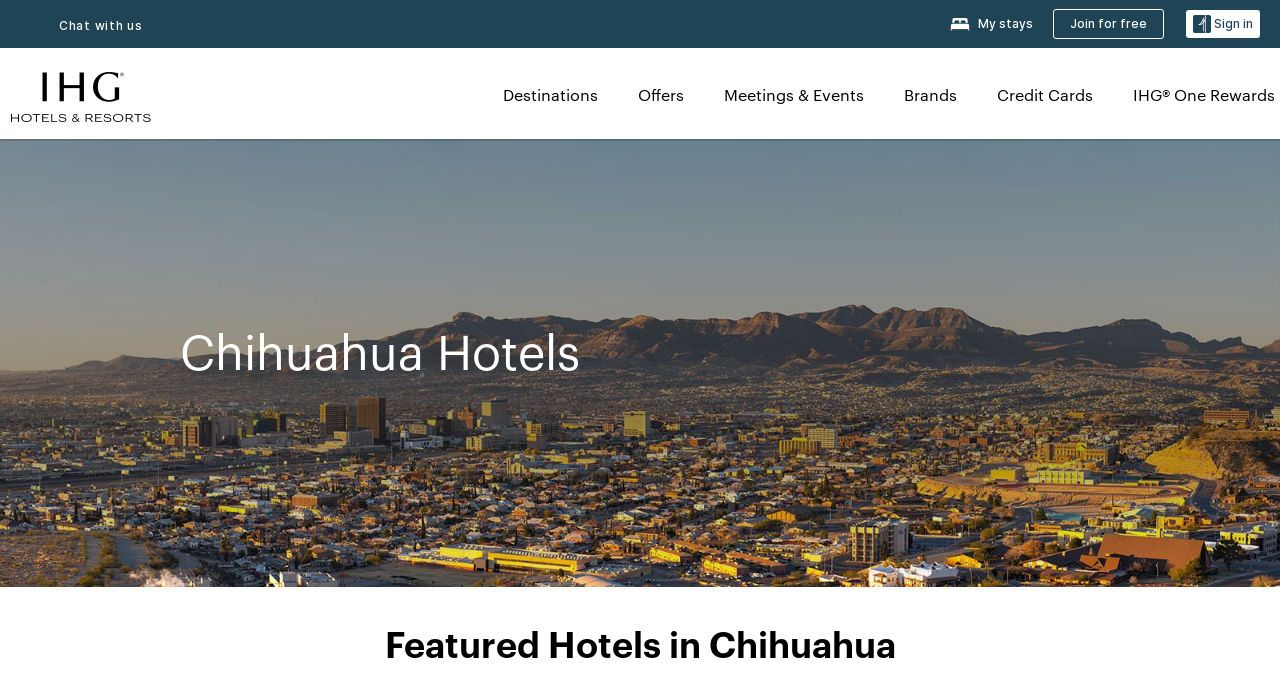

--- FILE ---
content_type: application/javascript
request_url: https://www.ihg.com/r5KuNSVE/BpdN8ws/F1glFX4/ph/3Jb1tDi9YD5bzbGYzY/LgkyW3ReUgE/EV/UObDFNdSUB
body_size: 167221
content:
(function(){if(typeof Array.prototype.entries!=='function'){Object.defineProperty(Array.prototype,'entries',{value:function(){var index=0;const array=this;return {next:function(){if(index<array.length){return {value:[index,array[index++]],done:false};}else{return {done:true};}},[Symbol.iterator]:function(){return this;}};},writable:true,configurable:true});}}());(function(){S5();IIz();rJz();function IIz(){GI=+ ! +[]+! +[]+! +[]+! +[]+! +[],LI=! +[]+! +[]+! +[]+! +[],Bq=[+ ! +[]]+[+[]]-[],Z8=+ ! +[]+! +[]+! +[]+! +[]+! +[]+! +[]+! +[],wg=+[],Oq=+ ! +[],EC=+ ! +[]+! +[]+! +[]+! +[]+! +[]+! +[],E=+ ! +[]+! +[]+! +[],HD=[+ ! +[]]+[+[]]-+ ! +[],cO=! +[]+! +[],BX=[+ ! +[]]+[+[]]-+ ! +[]-+ ! +[];}var Zs=function cl(gS,Ys){var g4=cl;var GT=JJ(new Number(WI),kN);var ZQ=GT;GT.set(gS);while(ZQ+gS!=E2){switch(ZQ+gS){case XB:{if(Pl(typeof W7[dh()[B6(Qs)](EA,cs,IT,mJ,CT)][nQ()[lh(nA)].apply(null,[CT,Il,cQ,Qs,w6,Zw])],sP()[OS(b4)](rl,b0,Nh))){W7[dh()[B6(Qs)](Rh(Qs),cs,gQ,mJ,CT)][sP()[OS(sT)].call(null,ss,dd,Ww)](W7[Pl(typeof dh()[B6(ss)],'undefined')?dh()[B6(Qs)](hT,cs,cQ,mJ,CT):dh()[B6(ss)].apply(null,[UW,xS,Nh,xP,tJ])],nQ()[lh(nA)](CT,MN,EA,Qs,w6,Rh([])),G3(HC,[qQ()[dA(p6)].call(null,R3,ss),function(Xh,Ph){return cl.apply(this,[xO,arguments]);},Pl(typeof qQ()[dA(Ps)],v3([],[][[]]))?qQ()[dA(VR)](MO,Pw):qQ()[dA(nJ)](lN,Al),Rh(wg),v4()[kd(nA)](fw,pw,sT,M4,v6,Hs),Rh(wg)]));}gS+=cq;(function(){return cl.apply(this,[SV,arguments]);}());Bw.pop();}break;case tV:{Bw.push(P6);var cJ={};VW[KI()[V3(Hs)](C5,Hs,cQ)]=n6;VW[qQ()[dA(Hs)](YL,hQ)]=cJ;gS-=FD;}break;case l8:{gS+=RO;Bw.pop();}break;case HV:{var NA=Ys[wg];var IR=Ys[Oq];Bw.push(LA);var J6;return J6=W7[dh()[B6(Qs)].call(null,SQ,cs,p6,xT,CT)][Ql(typeof Sd()[rZ(bs)],'undefined')?Sd()[rZ(mN)](cQ,pN,Ns):Sd()[rZ(rA)].apply(null,[PN,bJ,z6])][qQ()[dA(cQ)].apply(null,[TN,PN])].call(NA,IR),Bw.pop(),J6;}break;case qC:{W7[qQ()[dA(B4)].call(null,mP,N4)][sP()[OS(Ps)](bs,k4,Wl)]=function(sA){Bw.push(Z4);var fN=V6()[PJ(AZ)](W2,rS);var UN=sP()[OS(rP)](nA,lS,l6);var vS=W7[KI()[V3(B4)].call(null,YQ,EA,fd)](sA);for(var Is,lA,CW=Qs,ks=UN;vS[Pl(typeof qQ()[dA(mN)],v3('',[][[]]))?qQ()[dA(CT)](Nd,LJ):qQ()[dA(nJ)].call(null,T4,P4)](bP(CW,Qs))||(ks=Ql(typeof V6()[PJ(VR)],v3([],[][[]]))?V6()[PJ(Nh)](OJ,XJ):V6()[PJ(sT)](f7,rW),DS(CW,nA));fN+=ks[qQ()[dA(CT)](Nd,LJ)](zs(IT,WS(Is,qN(Jl[nA],ER(DS(CW,nA),Nh)))))){lA=vS[Ql(typeof v4()[kd(Qs)],v3(V6()[PJ(AZ)](W2,rS),[][[]]))?v4()[kd(CT)].apply(null,[Ds,rA,jQ,Rh(Rh({})),Fd,pw]):v4()[kd(AZ)](Al,nR,md,FS,sR,FP)](CW+=Xw(rA,nJ));if(Wd(lA,DA)){throw new PP(sP()[OS(VR)].call(null,Rh(Rh({})),KJ,N4));}Is=bP(ws(Is,Jl[nA]),lA);}var gR;return Bw.pop(),gR=fN,gR;};gS-=pq;}break;case O5:{gS-=fB;var WA=W7[dh()[B6(Qs)](pN,cs,Yd,Vl,CT)](Xh);for(var qT=nA;RS(qT,Ys[sP()[OS(Qs)].call(null,cW,sS,pN)]);qT++){var hA=Ys[qT];if(Pl(hA,null)&&Pl(hA,undefined)){for(var WR in hA){if(W7[dh()[B6(Qs)].apply(null,[b4,cs,Ks,Vl,CT])][Sd()[rZ(rA)](PN,Xs,CC)][qQ()[dA(cQ)].call(null,Cd,PN)].call(hA,WR)){WA[WR]=hA[WR];}}}}}break;case UD:{var nw=Ys[wg];Bw.push(Fl);if(Pl(typeof W7[Ql(typeof qQ()[dA(ss)],v3('',[][[]]))?qQ()[dA(nJ)](pN,bw):qQ()[dA(sT)].apply(null,[j3,SQ])],KI()[V3(sT)](Ng,b4,md))&&W7[qQ()[dA(sT)](j3,SQ)][qQ()[dA(L4)](wS,ms)]){W7[dh()[B6(Qs)](Rh({}),cs,HQ,PW,CT)][sP()[OS(sT)].apply(null,[cQ,ZT,Ww])](nw,W7[qQ()[dA(sT)].apply(null,[j3,SQ])][qQ()[dA(L4)](wS,ms)],G3(HC,[Ql(typeof qQ()[dA(AZ)],v3([],[][[]]))?qQ()[dA(nJ)](ll,kl):qQ()[dA(p6)](vl,ss),KI()[V3(L4)](V8,JA,bW)]));}W7[dh()[B6(Qs)].call(null,AZ,cs,HS,PW,CT)][Ql(typeof sP()[OS(L4)],'undefined')?sP()[OS(bs)](Hs,pR,AT):sP()[OS(sT)](wP,ZT,Ww)](nw,Ql(typeof KI()[V3(Qs)],v3('',[][[]]))?KI()[V3(ss)](FJ,Uw,cW):KI()[V3(p6)](h8,zR,Rh(Rh(Qs))),G3(HC,[qQ()[dA(p6)](vl,ss),Rh(Rh({}))]));Bw.pop();gS-=fg;}break;case FO:{gS+=VX;var VW=function(C3){Bw.push(dN);if(cJ[C3]){var qR;return qR=cJ[C3][Pl(typeof Sd()[rZ(B4)],v3('',[][[]]))?Sd()[rZ(Hs)].apply(null,[pP,Rh(Rh({})),Jw]):Sd()[rZ(mN)].call(null,JS,hh,jW)],Bw.pop(),qR;}var Qh=cJ[C3]=G3(HC,[Ql(typeof qQ()[dA(nJ)],v3([],[][[]]))?qQ()[dA(nJ)].call(null,vw,mQ):qQ()[dA(md)](f3,B4),C3,sP()[OS(md)](vd,U2,L4),Rh({}),Ql(typeof Sd()[rZ(AZ)],v3([],[][[]]))?Sd()[rZ(mN)].apply(null,[ZN,Rh(Rh({})),sJ]):Sd()[rZ(Hs)].call(null,pP,Md,Jw),{}]);n6[C3].call(Qh[Sd()[rZ(Hs)](pP,L4,Jw)],Qh,Qh[Sd()[rZ(Hs)](pP,RW,Jw)],VW);Qh[sP()[OS(md)](Gw,U2,L4)]=Rh(Rh({}));var W3;return W3=Qh[Pl(typeof Sd()[rZ(Qs)],v3('',[][[]]))?Sd()[rZ(Hs)](pP,Rh(Rh([])),Jw):Sd()[rZ(mN)].apply(null,[rQ,EJ,bM])],Bw.pop(),W3;};}break;case Q5:{gS-=Q8;VW[V6()[PJ(Hs)](Jq,VY)]=function(XH){Bw.push(Fj);var zY=XH&&XH[KI()[V3(p6)].call(null,ll,zR,Rh(Rh({})))]?function CE(){var Ct;Bw.push(G9);return Ct=XH[KI()[V3(b4)].apply(null,[Yq,Pw,sT])],Bw.pop(),Ct;}:function U9(){return XH;};VW[Sd()[rZ(sT)].apply(null,[dU,Pw,q7])](zY,Ql(typeof sP()[OS(Ps)],'undefined')?sP()[OS(bs)](hQ,Nk,ph):sP()[OS(p6)](AZ,lM,Bx),zY);var D1;return Bw.pop(),D1=zY,D1;};}break;case U:{VW[sP()[OS(Hs)](Xs,qV,gf)]=function(NA,IR){return cl.apply(this,[Bq,arguments]);};VW[nQ()[lh(Qs)].call(null,nA,hh,gQ,I9,n7,pv)]=V6()[PJ(AZ)].call(null,Mc,rS);var UH;return UH=VW(VW[dh()[B6(rA)](zn,Wn,rl,RV,nA)]=nA),Bw.pop(),UH;}break;case b5:{var lY=Ys[wg];var rG=Qs;for(var Bf=Qs;RS(Bf,lY.length);++Bf){var Gf=KE(lY,Bf);if(RS(Gf,Yg)||Wd(Gf,D5))rG=v3(rG,nA);}return rG;}break;case cC:{var nn=Ys[wg];var Fx=Ys[Oq];var fG=Ys[cO];Bw.push(pN);W7[dh()[B6(Qs)].call(null,mb,cs,zR,BH,CT)][sP()[OS(sT)].apply(null,[zn,Um,Ww])](nn,Fx,G3(HC,[qQ()[dA(p6)].apply(null,[Y9,ss]),fG,Pl(typeof Sd()[rZ(zn)],v3([],[][[]]))?Sd()[rZ(L4)](PE,JH,kL):Sd()[rZ(mN)].call(null,LA,Rh(Rh(nA)),ZY),Rh(Jl[cQ]),v4()[kd(nA)](fw,nJ,sT,rl,Sm,SQ),Rh(Qs),qQ()[dA(VR)](Xj,Pw),Rh(Qs)]));var Pv;return Bw.pop(),Pv=nn[Fx],Pv;}break;case N:{VW[Pl(typeof qQ()[dA(bs)],v3([],[][[]]))?qQ()[dA(b4)](TV,Am):qQ()[dA(nJ)](XU,Vv)]=function(rY,ft){Bw.push(EG);if(zs(ft,nA))rY=VW(rY);if(zs(ft,Nh)){var Vb;return Bw.pop(),Vb=rY,Vb;}if(zs(ft,nJ)&&Ql(typeof rY,v4()[kd(Qs)].apply(null,[Ev,pv,CT,Rh(nA),jf,M4]))&&rY&&rY[KI()[V3(p6)].call(null,Q2,zR,mY)]){var Sv;return Bw.pop(),Sv=rY,Sv;}var Sr=W7[dh()[B6(Qs)](Rh({}),cs,zR,Iv,CT)][qQ()[dA(Ps)](kl,Hs)](null);VW[Sd()[rZ(p6)](jt,FP,Gc)](Sr);W7[dh()[B6(Qs)](VY,cs,vd,Iv,CT)][sP()[OS(sT)](hh,AT,Ww)](Sr,KI()[V3(b4)](f0,Pw,X1),G3(HC,[Sd()[rZ(L4)].call(null,PE,HQ,xq),Rh(wg),qQ()[dA(p6)](fm,ss),rY]));if(zs(ft,ss)&&Ck(typeof rY,sP()[OS(L4)](AZ,x1,Ks)))for(var pk in rY)VW[Sd()[rZ(sT)](dU,md,Kq)](Sr,pk,function(qG){return rY[qG];}.bind(null,pk));var cE;return Bw.pop(),cE=Sr,cE;};gS+=KL;}break;case sq:{VW[Sd()[rZ(sT)](dU,Rh(Rh({})),xJ)]=function(fr,NU,Q9){Bw.push(Ex);if(Rh(VW[Pl(typeof sP()[OS(Hs)],v3([],[][[]]))?sP()[OS(Hs)](Qs,Gl,gf):sP()[OS(bs)](hr,Hh,fE)](fr,NU))){W7[dh()[B6(Qs)](UW,cs,AU,ZT,CT)][sP()[OS(sT)](Jm,CN,Ww)](fr,NU,G3(HC,[Sd()[rZ(L4)](PE,Pw,C6),Rh(wg),Ql(typeof dh()[B6(ss)],v3(V6()[PJ(AZ)](ZL,rS),[][[]]))?dh()[B6(ss)].apply(null,[Gw,Kj,df,l9,TE]):dh()[B6(nA)](Md,Bx,JU,lf,rA),Q9]));}Bw.pop();};gS+=bB;}break;case M0:{var S9;return Bw.pop(),S9=WA,S9;}break;case WL:{var cM=Ys[wg];var hY=Ys[Oq];gS-=cD;Bw.push(YQ);}break;case IC:{gS-=Tg;VW[Sd()[rZ(p6)].apply(null,[jt,nR,MW])]=function(nw){return cl.apply(this,[HC,arguments]);};}break;case SL:{gS-=AC;var PP=function(Ek){return cl.apply(this,[D2,arguments]);};Bw.push(tk);if(Ql(typeof W7[Ql(typeof sP()[OS(CT)],v3('',[][[]]))?sP()[OS(bs)](HS,Zn,Ej):sP()[OS(Ps)].apply(null,[hT,k4,Wl])],Pl(typeof sP()[OS(mN)],v3('',[][[]]))?sP()[OS(b4)].call(null,Rh(Qs),Rb,Nh):sP()[OS(bs)].apply(null,[SQ,Zb,sJ]))){var Wr;return Bw.pop(),Wr=Rh([]),Wr;}PP[Pl(typeof Sd()[rZ(VR)],v3('',[][[]]))?Sd()[rZ(rA)](PN,Rh(Qs),MG):Sd()[rZ(mN)](vl,bJ,Lb)]=new (W7[sP()[OS(cQ)].call(null,Km,c1,fd)])();PP[Sd()[rZ(rA)](PN,Rh([]),MG)][Pl(typeof dh()[B6(rA)],'undefined')?dh()[B6(nJ)].apply(null,[VY,Am,Bv,gx,nJ]):dh()[B6(ss)].apply(null,[FS,On,bf,Lf,KY])]=v4()[kd(nJ)].apply(null,[xv,Gw,OG,vd,gf,gM]);}break;case qX:{gS-=j8;var n6=Ys[wg];}break;case dO:{var Ek=Ys[wg];gS-=UV;Bw.push(AE);this[v4()[kd(rA)](Vx,V1,mN,rA,pP,HS)]=Ek;Bw.pop();}break;case AD:{var r1=Ys[wg];Bw.push(P9);var Kb=G3(HC,[v4()[kd(cQ)].apply(null,[Yv,ss,CT,Wk,Hn,rP]),r1[Qs]]);E1(nA,r1)&&(Kb[sP()[OS(Rk)].call(null,U1,hN,B4)]=r1[nA]),E1(ss,r1)&&(Kb[Ql(typeof v4()[kd(rA)],v3([],[][[]]))?v4()[kd(CT)](MG,Km,nY,gM,Bx,pE):v4()[kd(rP)](lk,F1,md,Qs,nm,vd)]=r1[ss],Kb[Ql(typeof Sd()[rZ(p6)],v3('',[][[]]))?Sd()[rZ(mN)].call(null,Tv,cW,Xj):Sd()[rZ(xn)].call(null,Ub,Rh(Qs),Lw)]=r1[rA]),this[qQ()[dA(Rn)].apply(null,[QQ,HS])][KI()[V3(CT)](n7,mb,Rk)](Kb);Bw.pop();gS-=T5;}break;case Uq:{gS-=dV;var Xh=Ys[wg];var Ph=Ys[Oq];Bw.push(Ft);if(Ql(Xh,null)||Ql(Xh,undefined)){throw new (W7[Pl(typeof KI()[V3(sT)],v3([],[][[]]))?KI()[V3(Ps)].call(null,JQ,ms,pw):KI()[V3(ss)](Wt,Kf,IT)])(qQ()[dA(rP)](M9,bH));}}break;}}};var Nv=function jM(A9,Cb){var Dr=jM;do{switch(A9){case C:{A9+=tX;return bY(Z2,[vk]);}break;case H8:{A9=LC;if(RS(Im,gk[n9[Qs]])){do{dh()[gk[Im]]=Rh(qN(Im,ss))?function(){N1=[];jM.call(this,hz,[gk]);return '';}:function(){var xH=gk[Im];var vv=dh()[xH];return function(Qj,ZU,J9,It,Wf){if(Ql(arguments.length,Qs)){return vv;}var nv=DU.call(null,LV,[wP,ZU,Nh,It,Wf]);dh()[xH]=function(){return nv;};return nv;};}();++Im;}while(RS(Im,gk[n9[Qs]]));}}break;case z0:{A9=C;while(nr(Tj,Qs)){var Sb=DS(qN(v3(Tj,YY),Bw[qN(Bw.length,nA)]),Dm.length);var Qr=KE(sH,Tj);var Mv=KE(Dm,Sb);vk+=jM(LV,[bP(zs(Ux(Qr),Mv),zs(Ux(Mv),Qr))]);Tj--;}}break;case M0:{var Jn=Cb[wg];dr=function(zx,Hm){return bY.apply(this,[xO,arguments]);};A9+=AC;return kb(Jn);}break;case D7:{A9=LC;if(RS(Qv,Tb.length)){do{Sd()[Tb[Qv]]=Rh(qN(Qv,mN))?function(){return G3.apply(this,[n8,arguments]);}:function(){var zU=Tb[Qv];return function(WH,HH,bb){var VE=Nt(WH,FE,bb);Sd()[zU]=function(){return VE;};return VE;};}();++Qv;}while(RS(Qv,Tb.length));}}break;case rL:{A9-=m8;while(RS(Lk,gH[Mf[Qs]])){v4()[gH[Lk]]=Rh(qN(Lk,CT))?function(){lr=[];jM.call(this,n8,[gH]);return '';}:function(){var cH=gH[Lk];var f1=v4()[cH];return function(QM,QY,pb,Mm,fH,ZG){if(Ql(arguments.length,Qs)){return f1;}var Xk=DU(X8,[QM,Pw,pb,df,fH,hQ]);v4()[cH]=function(){return Xk;};return Xk;};}();++Lk;}}break;case mq:{A9+=s7;Gx=[[LU(CT),AZ,CT,LU(p6),bs],[JH,LU(mN),B4,LU(AZ),LU(Ps),p6,Qs,LU(Hs),LU(nA)],[],[Qs,AZ,L4,LU(B4),bs,LU(Ps),bs,LU(rP)],[LU(Nh),B4,CT],[nA,mN,Nh,LU(rP)],[AZ,CT,LU(p6)],[],[],[],[],[],[],[LU(Md),gQ,LU(Hs),nA],[nJ,LU(AZ),nA,nJ],[],[LU(FS),hh,LU(sT)],[LU(b4),L4,nA],[LU(rA),LU(nJ),B4],[OG,nJ,LU(Nh)],[zn,LU(Hs),nA],[Rn,LU(mN),Ps],[]];}break;case HC:{var YY=Cb[wg];var gE=Cb[Oq];var tY=Cb[cO];var Dm=Gv[hj];A9=z0;var vk=v3([],[]);var sH=Gv[gE];var Tj=qN(sH.length,nA);}break;case Xg:{N1=[Xs,nA,LU(AZ),VR,LU(B4),Nh,LU(Gw),zn,V1,LU(rA),Nh,LU(nJ),LU(L4),bs,LU(Bx),hH,bf,mN,nJ,LU(Hs),bs,LU(ss),LU(rA),nJ,LU(b4),bs,AZ,B4,LU(rA),[nA],LU(bf),cQ,LU(AZ),b4,LU(sT),LU(VY),M4,LU(AZ),MN,VR,rP,LU(EA),LU(JU),AU,CT,LU(hQ),M4,LU(AZ),LU(ss),hr,LU(mb),AZ,pE,LU(H1),LU(nA),LU(B4),LU(nA),M4,LU(AZ),B4,xn,LU(Hs),sT,rA,LU(Hs),LU(nA),LU(Xt),JH,ss,QE,Qs,LU(Ps),Mj,LU(Pw),ss,Hs,LU(rl),mY,LU(Hs),Ps,LU(AZ),CT,LU(ss),p6,LU(cQ),LU(rA),LU(MN),AZ,CT,rP,B4,LU(md),nA,bs,LU(bs),bs,LU(L4),p6,LU(UW),V1,LU(Ps),OG,LU(Ps),LU(cQ),JH,LU(ss),mN,LU(bs),Hs,Hs,LU(b4),AZ,AZ,md,B4,LU(L4),LU(bs),sT,LU(Nh),CT,nA,Yd,rA,LU(B4),[nA],LU(rP),[Qs],LU(VU),LU(bW),Wk,LU(nA),rA,ss,LU(ss),LU(Ps),Nh,Hs,LU(mb),LU(ss),p6,LU(fj),Ps,Ps,LU(Ps),sT,LU(Nh),p6,LU(p6),bs,Rk,rA,LU(bs),AZ,AZ,LU(nA),nJ,nA,LU(rP),Hs,LU(xn),[ss],rA,B4,nA,nA,LU(hH),hh,LU(L4),rA,LU(nA),nA,LU(L4),B4,CT,LU(VR),LU(MN),Md,LU(B4),Qs,LU(JH),p6,bs,nA,LU(md),CT,LU(nA),LU(nJ),LU(Hs),rP,LU(L4),B4,rA,LU(AZ),AZ,LU(sT),LU(rA),bs,LU(Il),LU(bW),Qs,Mj,LU(cQ),LU(rA),ss,L4,LU(B4),bs,LU(Ps),bs,LU(rP),JH,LU(mN),B4,LU(AZ),LU(Ps),p6,Qs,LU(Hs),LU(nA),ss,Qs,ss,mN,LU(mN),bs,LU(Ps),[Qs],LU(Rn),Rn,LU(Hs),B4,B4,LU(Ps),AZ,AZ,LU(mN),LU(JU),mY,LU(Ps),OG,LU(bs),Hs,AZ,nJ,LU(CT),AZ,LU(rP),LU(sT),M4,LU(fj),MN,CT,LU(cQ),AZ,LU(Mj),hE,LU(CT),AZ,CT,LU(nA),LU(Nh),ss,LU(Hs),nA,mN,B4,AZ,LU(Bn),fj,p6,B4,LU(md),Hs,rA,Hs,LU(p6),Nh,LU(bs),Nh,ss,mN,LU(Ps),LU(fj),mY,Qs,LU(gM),QE,LU(Ps),B4,CT,LU(hH),bf,md,nA,LU(p6),B4,LU(B4),bs,nA,nA,mN,Nh,nA,Ps,LU(bs),LU(CT),ss,LU(Mj),Mj,Nh,ss,rA,mN,LU(b4),AZ,LU(rA),LU(nA),Ps,LU(B4),LU(mN),LU(cQ),b4,p6,LU(B4),mN,nJ,LU(zn),rP,mN,rA,LU(L4),rA,LU(md),Ps,nA,mN,LU(mN),ss,LU(CT),rP,LU(p6),LU(sT),b4,LU(nJ),mN,LU(Nh),LU(L4),p6,LU(fj),zn,LU(rA),AZ,LU(AZ),AZ,AZ,LU(B4),LU(Hs),LU(JH),M4,LU(tk),nJ,LU(nJ),bs,Qs,LU(rA),rA,LU(p6),Ps,LU(bs),B4,CT,LU(zR),Xs,LU(Hs),nA,LU(AZ),LU(rA),Mj,LU(Rk),M4,LU(fj),gM,B4,ss,LU(sT),LU(mN),AZ,FS,AZ,LU(AZ),Hs,LU(AU),p6,LU(p6),nA,LU(CT),VR,LU(VY),[ss],rP,Nh,LU(AZ),LU(ss),Ps,LU(p6),CT,LU(ss),LU(rA),md,B4,LU(rA),LU(ss),p6,LU(mY),mY,LU(p6),Nh,rA,LU(mN),CT,LU(Hs),nJ,LU(Nh),LU(OG),df,LU(Hs),Mj,LU(ss),LU(AZ),LU(B4),LU(ss),nA,sT,AZ,LU(ss),Qs,Nh,LU(bs),cx,LU(cQ),LU(rA),B4,LU(ss),Hs,LU(Yd),VU,VR,LU(nA),LU(AZ),LU(B4),rA,rA,Qs,sT,CT,LU(mN),CT,LU(ss),mN,LU(OG),AZ,AZ,md,LU(p6),mN,md,LU(bs),rA,Nh,LU(p6),Ps,LU(AZ),ss,LU(bs),L4,LU(rA),LU(nA),LU(nA),AZ,LU(L4),Hs,LU(nJ),AZ,CT,LU(OG)];A9+=q0;}break;case gB:{A9=LC;Jr=[[rP,LU(Hs),CT,LU(nA)],[LU(nJ),B4,CT],[gQ,LU(Hs),nA]];}break;case n8:{var gH=Cb[wg];A9+=O2;var Lk=Qs;}break;case wg:{A9+=LC;return [cQ,Qs,LU(md),LU(ss),mN,Qs,[nA],VR,LU(b4),p6,LU(B4),mN,nJ,LU(OG),mN,p6,LU(mN),LU(Hs),mN,Hs,LU(CT),LU(B4),L4,Qs,LU(nA),LU(p6),LU(Il),Nh,LU(ss),p6,LU(EA),EA,Qs,LU(ss),LU(B4),LU(mN),rP,LU(nA),LU(p6),Hs,LU(sT),cQ,LU(Nh),LU(Nh),B4,CT,LU(Md),gM,LU(mN),Nh,LU(Nh),B4,CT,LU(ss),LU(cQ),CT,LU(ss),AZ,LU(rA),LU(ss),Nh,LU(Mj),Xs,LU(AZ),rA,LU(Ps),CT,LU(ss),LU(VR),fj,LU(CT),AZ,LU(rP),LU(L4),JH,LU(ss),mN,LU(bs),Hs,Qs,JU,LU(Kk),nA,df,LU(bJ),cQ,MN,hh,rA,LU(mN),[md],rA,nA,bs,LU(p6),CT,LU(ss),bW,LU(EJ),B4,LU(sT),cQ,LU(ss),LU(bs),Nh,ss,mN,LU(Ps),LU(zn),Rn,nA,rA,LU(Nh),LU(ss),Hs,Qs,LU(mN),LU(nA),LU(Ps),cQ,mN,LU(mN),B4,LU(AZ),sT,LU(Nh),LU(ss),p6,LU(V1),Xs,Ps,LU(bs),LU(CT),ss,LU(Xs),[p6],LU(mN),[bs],LU(hH),Xs,Hs,nJ,LU(sT),df,LU(bJ),cQ,LU(nJ),[Qs],LU(Rk),bf,rP,[md],LU(ss),LU(Ps),ss,Ps,LU(EA),Xs,nA,Nh,LU(hh),bf,LU(nJ),Ps,ss,LU(cQ),rA,LU(nJ),rP,LU(JU),[L4],L4,nA,LU(rP),sT,rA,ss,LU(rA),AZ,LU(AZ),LU(sT),sT,LU(rA),LU(Hs),cQ,nA,LU(EA),[b4],VU,LU(nA),LU(AZ),nA,LU(nA),nJ,nA,LU(JU),LU(nA),md,LU(hE),[L4],md,CT,LU(nA),LU(tk),p6,zn,Ps,LU(Hs),bs,LU(Ps),LU(Hs),cQ,nA,ss,CT,LU(ss),LU(L4),LU(nA),Hs,Nh,LU(B4),LU(Hs),bs,LU(AZ),LU(nJ),md,Qs,[sT],AZ,LU(b4),p6,LU(bs),Qs,B4,cQ,LU(AZ),nA,Ps,LU(bs),AZ,LU(B4),LU(AU),hh,gQ,LU(nA),CT,LU(p6),B4,CT,LU(Gw),fj,Xs,LU(ss),p6,mN,LU(B4),nJ,LU(Hs),CT,LU(nA),LU(X1),FS,zn,LU(Hs),Ps,LU(B4),LU(mN),rP,LU(nJ),Hs,LU(df),df,LU(Hs),Mj,LU(VR),bs,LU(Bx),VY,p6,bs,nA,[sT],LU(X1),V1,df,[Qs],Qs,[nA],CT,Ps,[B4],LU(VR),rP,LU(p6),LU(rA),nJ,LU(ss),nA,sT,VR,M4,LU(p6),nJ,Nh,LU(Nh),LU(pw),Bn,LU(ss),Hs,Qs,LU(hQ),HQ,nA,LU(rP),ss,Nh,LU(mb),HQ,LU(md),Ps,LU(OG),LU(AU),AU,rP,LU(OG),ss,Qs,LU(nA),nA,LU(nA),LU(nA),LU(zn),bf,AZ,LU(B4),Qs,Qs,LU(bs),LU(mN),b4,LU(Ps),rP,LU(p6),LU(mN),b4,LU(sT),rP,LU(Ps),AZ,LU(MN),Mj,LU(nA),AZ,LU(Nh),LU(Ps),LU(Il),LU(bW),HS,LU(JU),LU(CT),VR,LU(nJ),LU(AZ),LU(Il),bf,ss,bs,LU(Ps),B4,LU(nA),LU(Hs),B4,LU(rA),LU(CT),Nh,nA,Ps,LU(zR),EJ,[bs],LU(bW),p6,rP,LU(Hs),CT,LU(nJ),rA,LU(nJ),mN,LU(Nh),p6,LU(md),mb,LU(AZ),LU(p6),LU(xn),nA,md,nA,LU(AZ),rA,mN,LU(ss),LU(L4),bs,LU(xn),MN,LU(AZ),Nh,rA,LU(mN),LU(nA),LU(hh),[b4],Md,LU(Km),hE,ss,Nh,nJ,LU(B4),Qs,LU(cQ),LU(rA),LU(MN),AZ,LU(rA),Rn,LU(Nh),B4,VR,LU(bs),Nh,LU(AZ),LU(ss),Ps,LU(Gw),V1,df,[Qs],LU(Ps),[B4],LU(b4),L4,Qs,Qs,hr,LU(FS),Hs,LU(L4),LU(bs),VR,md,LU(rA),AZ,Qs,LU(Nh),LU(mN),LU(p6),Hs,Hs,nA,LU(p6),LU(nJ),Hs,Nh,LU(sT),LU(Mj),df,[Qs],LU(Xs),VR,bs,LU(AZ),mN,AZ,LU(B4),LU(Hs),rP,LU(Hs),CT,LU(nA),LU(M4),CT];}break;case hz:{var gk=Cb[wg];A9=H8;var Im=Qs;}break;case LV:{A9+=TI;var Ot=Cb[wg];if(X9(Ot,zc)){return W7[M1[ss]][M1[nA]](Ot);}else{Ot-=S0;return W7[M1[ss]][M1[nA]][M1[Qs]](null,[v3(WS(Ot,md),Yg),v3(DS(Ot,RV),T2)]);}}break;case v8:{A9+=vz;var Tb=Cb[wg];T9(Tb[Qs]);var Qv=Qs;}break;}}while(A9!=LC);};var Yn=function(){return bY.apply(this,[Gg,arguments]);};var Gt=function Ym(dx,FY){'use strict';var L1=Ym;switch(dx){case n8:{var RY=FY[wg];Bw.push(Lm);var wf=W7[dh()[B6(Qs)](IT,cs,Yd,EY,CT)](RY);var Hk=[];for(var QU in wf)Hk[KI()[V3(CT)](PU,mb,nR)](QU);Hk[Sd()[rZ(gQ)](bn,Gw,A4)]();var pY;return pY=function xY(){Bw.push(Ff);for(;Hk[sP()[OS(Qs)].apply(null,[Rh(Rh(Qs)),Rj,pN])];){var KM=Hk[Pl(typeof dh()[B6(nJ)],v3(V6()[PJ(AZ)](wB,rS),[][[]]))?dh()[B6(rP)](Ks,pP,VU,bm,rA):dh()[B6(ss)](IT,Am,xn,Q1,Wl)]();if(E1(KM,wf)){var G1;return xY[qQ()[dA(p6)](sr,ss)]=KM,xY[KI()[V3(zn)](CR,ss,mY)]=Rh(nA),Bw.pop(),G1=xY,G1;}}xY[KI()[V3(zn)](CR,ss,Rn)]=Rh(Qs);var qx;return Bw.pop(),qx=xY,qx;},Bw.pop(),pY;}break;case BX:{Bw.push(UM);this[KI()[V3(zn)](CC,ss,Ef)]=Rh(Qs);var vf=this[qQ()[dA(Rn)](An,HS)][Jl[cQ]][Pl(typeof sP()[OS(sT)],v3('',[][[]]))?sP()[OS(mY)](Ef,WU,Wk):sP()[OS(bs)].apply(null,[EE,lf,mh])];if(Ql(KI()[V3(hE)].call(null,kk,Rn,B4),vf[Pl(typeof Sd()[rZ(Qs)],'undefined')?Sd()[rZ(EJ)](JH,xn,qM):Sd()[rZ(mN)](FE,Rh([]),fx)]))throw vf[V6()[PJ(bf)].apply(null,[xI,MN])];var YE;return YE=this[KI()[V3(Rn)](Wm,fd,hE)],Bw.pop(),YE;}break;case X2:{var Uf=FY[wg];var Br;Bw.push(kE);return Br=Uf&&JG(Pl(typeof sP()[OS(nJ)],'undefined')?sP()[OS(b4)](HQ,p4,Nh):sP()[OS(bs)].call(null,IT,WU,tx),typeof W7[qQ()[dA(sT)](Tf,SQ)])&&Ql(Uf[V6()[PJ(CT)](ET,pN)],W7[qQ()[dA(sT)].call(null,Tf,SQ)])&&Pl(Uf,W7[qQ()[dA(sT)](Tf,SQ)][Sd()[rZ(rA)].call(null,PN,cW,CR)])?qQ()[dA(Il)].call(null,Qd,cW):typeof Uf,Bw.pop(),Br;}break;case W5:{var st=FY[wg];return typeof st;}break;case cI:{var qf=FY[wg];var rf;Bw.push(rA);return rf=qf&&JG(Ql(typeof sP()[OS(Mj)],v3([],[][[]]))?sP()[OS(bs)](Rh([]),bM,Zj):sP()[OS(b4)].apply(null,[EJ,AM,Nh]),typeof W7[qQ()[dA(sT)](Rv,SQ)])&&Ql(qf[V6()[PJ(CT)].call(null,FM,pN)],W7[qQ()[dA(sT)](Rv,SQ)])&&Pl(qf,W7[Pl(typeof qQ()[dA(cQ)],v3('',[][[]]))?qQ()[dA(sT)].apply(null,[Rv,SQ]):qQ()[dA(nJ)].call(null,sb,qk)][Sd()[rZ(rA)](PN,hh,XG)])?qQ()[dA(Il)](q9,cW):typeof qf,Bw.pop(),rf;}break;case P5:{var Ok=FY[wg];return typeof Ok;}break;case x2:{var xt=FY[wg];Bw.push(kn);var St;return St=xt&&JG(sP()[OS(b4)](Rh(Rh(Qs)),VQ,Nh),typeof W7[qQ()[dA(sT)].apply(null,[lv,SQ])])&&Ql(xt[V6()[PJ(CT)](zS,pN)],W7[qQ()[dA(sT)](lv,SQ)])&&Pl(xt,W7[Ql(typeof qQ()[dA(hE)],v3([],[][[]]))?qQ()[dA(nJ)](zH,Bj):qQ()[dA(sT)](lv,SQ)][Sd()[rZ(rA)](PN,Rh(nA),lm)])?qQ()[dA(Il)].apply(null,[S6,cW]):typeof xt,Bw.pop(),St;}break;case hg:{var Yt=FY[wg];return typeof Yt;}break;case Bq:{var LM=FY[wg];Bw.push(Xm);var sv;return sv=LM&&JG(sP()[OS(b4)].call(null,Km,Ts,Nh),typeof W7[qQ()[dA(sT)].apply(null,[Ln,SQ])])&&Ql(LM[V6()[PJ(CT)].call(null,Vw,pN)],W7[qQ()[dA(sT)](Ln,SQ)])&&Pl(LM,W7[qQ()[dA(sT)](Ln,SQ)][Sd()[rZ(rA)].call(null,PN,Il,UY)])?qQ()[dA(Il)].call(null,KP,cW):typeof LM,Bw.pop(),sv;}break;case cL:{var L9=FY[wg];return typeof L9;}break;}};var xE=function(){return bY.apply(this,[Xg,arguments]);};var wY=function(wm){if(wm==null)return -1;try{var pm=0;for(var En=0;En<wm["length"];En++){var nk=wm["charCodeAt"](En);if(nk<128){pm=pm+nk;}}return pm;}catch(vn){return -2;}};var GE=function(lG){return void lG;};var Wv=function(){if(W7["Date"]["now"]&&typeof W7["Date"]["now"]()==='number'){return W7["Math"]["round"](W7["Date"]["now"]()/1000);}else{return W7["Math"]["round"](+new (W7["Date"])()/1000);}};var Ik=function(){var lE;if(typeof W7["window"]["XMLHttpRequest"]!=='undefined'){lE=new (W7["window"]["XMLHttpRequest"])();}else if(typeof W7["window"]["XDomainRequest"]!=='undefined'){lE=new (W7["window"]["XDomainRequest"])();lE["onload"]=function(){this["readyState"]=4;if(this["onreadystatechange"] instanceof W7["Function"])this["onreadystatechange"]();};}else{lE=new (W7["window"]["ActiveXObject"])('Microsoft.XMLHTTP');}if(typeof lE["withCredentials"]!=='undefined'){lE["withCredentials"]=true;}return lE;};var ER=function(zv,Tx){return zv*Tx;};var bP=function(w9,zM){return w9|zM;};var lt=function(fM){var RH=fM[0]-fM[1];var Ix=fM[2]-fM[3];var tf=fM[4]-fM[5];var CM=W7["Math"]["sqrt"](RH*RH+Ix*Ix+tf*tf);return W7["Math"]["floor"](CM);};var kH=function(){Mf=["\x6c\x65\x6e\x67\x74\x68","\x41\x72\x72\x61\x79","\x63\x6f\x6e\x73\x74\x72\x75\x63\x74\x6f\x72","\x6e\x75\x6d\x62\x65\x72"];};var vb=function DM(QH,qH){'use strict';var xj=DM;switch(QH){case EC:{var qm=qH[wg];Bw.push(gm);var ZM=KI()[V3(AE)](Zd,VU,Rh(Rh({})));var wH=KI()[V3(AE)](Zd,VU,VY);var dE=new (W7[sP()[OS(VU)].apply(null,[Rk,Hb,OG])])(new (W7[sP()[OS(VU)].apply(null,[X1,Hb,OG])])(sP()[OS(PN)].apply(null,[nR,cR,p6])));try{var vY=Bw.length;var Tn=Rh({});if(Rh(Rh(W7[qQ()[dA(B4)].call(null,bv,N4)][dh()[B6(Qs)](nA,cs,zR,PG,CT)]))&&Rh(Rh(W7[qQ()[dA(B4)](bv,N4)][Ql(typeof dh()[B6(nA)],'undefined')?dh()[B6(ss)](mN,Yb,vd,bh,Xf):dh()[B6(Qs)].apply(null,[OG,cs,Ps,PG,CT])][qQ()[dA(nR)](OZ,MH)]))){var rM=W7[dh()[B6(Qs)](XY,cs,VY,PG,CT)][qQ()[dA(nR)](OZ,MH)](W7[v4()[kd(Rn)].call(null,Hs,bs,Ps,H1,Wx,EA)][Sd()[rZ(rA)].call(null,PN,Rk,sZ)],KI()[V3(Pw)](xs,hQ,gQ));if(rM){ZM=dE[Sd()[rZ(Bv)](EA,EJ,lR)](rM[dh()[B6(nA)].call(null,nA,Bx,pv,RM,rA)][Ql(typeof V6()[PJ(bJ)],v3([],[][[]]))?V6()[PJ(Nh)].apply(null,[VU,PU]):V6()[PJ(gM)](kr,Hs)]());}}wH=Pl(W7[Pl(typeof qQ()[dA(V1)],v3('',[][[]]))?qQ()[dA(B4)](bv,N4):qQ()[dA(nJ)].call(null,kh,Yk)],qm);}catch(pt){Bw.splice(qN(vY,nA),Infinity,gm);ZM=KI()[V3(HS)](YJ,XY,Hs);wH=KI()[V3(HS)](YJ,XY,pv);}var dv=v3(ZM,ws(wH,nA))[V6()[PJ(gM)].call(null,kr,Hs)]();var jh;return Bw.pop(),jh=dv,jh;}break;case BX:{Bw.push(Jt);var Om=W7[Pl(typeof dh()[B6(Nh)],v3(V6()[PJ(AZ)](mg,rS),[][[]]))?dh()[B6(Qs)].call(null,OG,cs,M4,vH,CT):dh()[B6(ss)].apply(null,[L4,Mr,bJ,Av,qt])][Ql(typeof v4()[kd(df)],'undefined')?v4()[kd(CT)].call(null,Vl,Rh(Rh(nA)),hM,H1,Kh,H1):v4()[kd(zR)](Ub,pv,EJ,Km,ds,mN)]?W7[dh()[B6(Qs)].call(null,X1,cs,Ps,vH,CT)][Pl(typeof qQ()[dA(Ef)],v3('',[][[]]))?qQ()[dA(hH)].apply(null,[PQ,BE]):qQ()[dA(nJ)](Dt,UM)](W7[dh()[B6(Qs)](EE,cs,Pw,vH,CT)][v4()[kd(zR)](Ub,FS,EJ,AZ,ds,JU)](W7[qQ()[dA(QE)].apply(null,[dT,dU])]))[V6()[PJ(b4)](TW,fd)](KI()[V3(VY)].apply(null,[kJ,gU,Rn])):Pl(typeof V6()[PJ(U1)],v3([],[][[]]))?V6()[PJ(AZ)](mg,rS):V6()[PJ(Nh)](ct,Kk);var Pj;return Bw.pop(),Pj=Om,Pj;}break;case WO:{Bw.push(zt);var bk=KI()[V3(AE)].apply(null,[YM,VU,AU]);try{var Ov=Bw.length;var P1=Rh([]);if(W7[Ql(typeof qQ()[dA(cQ)],v3('',[][[]]))?qQ()[dA(nJ)](kE,qM):qQ()[dA(QE)].apply(null,[sW,dU])]&&W7[qQ()[dA(QE)].apply(null,[sW,dU])][qQ()[dA(PN)].call(null,KR,Vn)]&&W7[Ql(typeof qQ()[dA(mb)],v3([],[][[]]))?qQ()[dA(nJ)].apply(null,[Qt,mk]):qQ()[dA(QE)](sW,dU)][Ql(typeof qQ()[dA(Bn)],'undefined')?qQ()[dA(nJ)](Cr,VH):qQ()[dA(PN)](KR,Vn)][V6()[PJ(nR)](S6,rH)]){var IU=W7[qQ()[dA(QE)](sW,dU)][Pl(typeof qQ()[dA(fd)],v3([],[][[]]))?qQ()[dA(PN)](KR,Vn):qQ()[dA(nJ)](FU,xr)][V6()[PJ(nR)].call(null,S6,rH)][V6()[PJ(gM)](pH,Hs)]();var hn;return Bw.pop(),hn=IU,hn;}else{var hf;return Bw.pop(),hf=bk,hf;}}catch(qv){Bw.splice(qN(Ov,nA),Infinity,zt);var Jj;return Bw.pop(),Jj=bk,Jj;}Bw.pop();}break;case Gg:{Bw.push(gb);var Qb=KI()[V3(AE)](Rj,VU,hE);try{var hm=Bw.length;var Ij=Rh([]);if(W7[qQ()[dA(QE)](fT,dU)][Pl(typeof Sd()[rZ(RW)],v3([],[][[]]))?Sd()[rZ(IT)].call(null,rS,Bx,mQ):Sd()[rZ(mN)].call(null,nb,EJ,Ej)]&&W7[qQ()[dA(QE)](fT,dU)][Sd()[rZ(IT)].apply(null,[rS,Bx,mQ])][Qs]&&W7[qQ()[dA(QE)](fT,dU)][Pl(typeof Sd()[rZ(Bx)],v3([],[][[]]))?Sd()[rZ(IT)].call(null,rS,VY,mQ):Sd()[rZ(mN)](Yx,Rh(Rh({})),vM)][Qs][Qs]&&W7[qQ()[dA(QE)].apply(null,[fT,dU])][Sd()[rZ(IT)](rS,Rh({}),mQ)][Qs][hC[Sd()[rZ(Rk)].apply(null,[bf,Ps,LR])]()][Sd()[rZ(Vn)].apply(null,[tH,cW,E6])]){var DG=Ql(W7[qQ()[dA(QE)](fT,dU)][Sd()[rZ(IT)](rS,bf,mQ)][Qs][Qs][Sd()[rZ(Vn)].call(null,tH,pw,E6)],W7[qQ()[dA(QE)](fT,dU)][Sd()[rZ(IT)].call(null,rS,bs,mQ)][Qs]);var mt=DG?Sd()[rZ(nA)].apply(null,[HS,H1,CR]):qQ()[dA(rA)](Nn,HQ);var IG;return Bw.pop(),IG=mt,IG;}else{var Nm;return Bw.pop(),Nm=Qb,Nm;}}catch(wE){Bw.splice(qN(hm,nA),Infinity,gb);var nM;return Bw.pop(),nM=Qb,nM;}Bw.pop();}break;case LV:{Bw.push(dd);var DH=KI()[V3(AE)](Ih,VU,zn);if(W7[qQ()[dA(QE)].apply(null,[mS,dU])]&&W7[qQ()[dA(QE)](mS,dU)][Pl(typeof Sd()[rZ(hT)],v3('',[][[]]))?Sd()[rZ(IT)](rS,Jm,Jd):Sd()[rZ(mN)].apply(null,[jb,wP,Av])]&&W7[qQ()[dA(QE)](mS,dU)][Sd()[rZ(IT)].call(null,rS,Rh(Qs),Jd)][Sd()[rZ(YH)].apply(null,[EJ,Zw,p4])]){var ZE=W7[qQ()[dA(QE)].apply(null,[mS,dU])][Sd()[rZ(IT)](rS,Rh([]),Jd)][Sd()[rZ(YH)](EJ,SQ,p4)];try{var Kv=Bw.length;var EH=Rh(Rh(wg));var Pt=W7[Sd()[rZ(B4)](VG,EE,Kl)][V6()[PJ(V1)].apply(null,[WQ,JM])](ER(W7[Pl(typeof Sd()[rZ(hQ)],v3([],[][[]]))?Sd()[rZ(B4)].call(null,VG,EJ,Kl):Sd()[rZ(mN)].apply(null,[Nj,mN,kY])][Ql(typeof Sd()[rZ(Vn)],'undefined')?Sd()[rZ(mN)](kj,JH,Cf):Sd()[rZ(V1)](fj,CT,Wj)](),dG))[V6()[PJ(gM)](MM,Hs)]();W7[Ql(typeof qQ()[dA(xn)],v3('',[][[]]))?qQ()[dA(nJ)](zt,mm):qQ()[dA(QE)](mS,dU)][Sd()[rZ(IT)].apply(null,[rS,Rh(Rh([])),Jd])][Sd()[rZ(YH)].call(null,EJ,CT,p4)]=Pt;var Af=Ql(W7[qQ()[dA(QE)].call(null,mS,dU)][Sd()[rZ(IT)](rS,X1,Jd)][Sd()[rZ(YH)].call(null,EJ,Mj,p4)],Pt);var Rx=Af?Sd()[rZ(nA)](HS,H1,GN):qQ()[dA(rA)].apply(null,[qE,HQ]);W7[Ql(typeof qQ()[dA(RW)],v3('',[][[]]))?qQ()[dA(nJ)].apply(null,[z9,Pw]):qQ()[dA(QE)].apply(null,[mS,dU])][Sd()[rZ(IT)].apply(null,[rS,Ks,Jd])][Sd()[rZ(YH)].call(null,EJ,Bv,p4)]=ZE;var gG;return Bw.pop(),gG=Rx,gG;}catch(Gb){Bw.splice(qN(Kv,nA),Infinity,dd);if(Pl(W7[qQ()[dA(QE)].apply(null,[mS,dU])][Ql(typeof Sd()[rZ(FP)],'undefined')?Sd()[rZ(mN)](H9,zR,Tr):Sd()[rZ(IT)].apply(null,[rS,Rh(Rh({})),Jd])][Pl(typeof Sd()[rZ(hr)],'undefined')?Sd()[rZ(YH)](EJ,VY,p4):Sd()[rZ(mN)](vr,EE,Lb)],ZE)){W7[qQ()[dA(QE)](mS,dU)][Pl(typeof Sd()[rZ(Zw)],'undefined')?Sd()[rZ(IT)](rS,cQ,Jd):Sd()[rZ(mN)].call(null,Hj,V1,Yr)][Sd()[rZ(YH)](EJ,JH,p4)]=ZE;}var rb;return Bw.pop(),rb=DH,rb;}}else{var rt;return Bw.pop(),rt=DH,rt;}Bw.pop();}break;case Oq:{Bw.push(IY);var gt=Pl(typeof KI()[V3(YH)],v3('',[][[]]))?KI()[V3(AE)].call(null,zS,VU,Rh([])):KI()[V3(ss)](Qf,Vj,Xt);try{var db=Bw.length;var Hf=Rh([]);if(W7[qQ()[dA(QE)](US,dU)][Pl(typeof Sd()[rZ(HQ)],'undefined')?Sd()[rZ(IT)].apply(null,[rS,OG,bA]):Sd()[rZ(mN)](OH,xn,mQ)]&&W7[qQ()[dA(QE)](US,dU)][Sd()[rZ(IT)](rS,EA,bA)][Jl[cQ]]){var Uh=Ql(W7[qQ()[dA(QE)](US,dU)][Sd()[rZ(IT)](rS,hQ,bA)][dh()[B6(JU)].apply(null,[Rh(Rh(Qs)),rn,Qs,Qn,nJ])](Jl[zn]),W7[qQ()[dA(QE)](US,dU)][Sd()[rZ(IT)](rS,Rh(Qs),bA)][Jl[cQ]]);var TM=Uh?Sd()[rZ(nA)](HS,Jm,sw):qQ()[dA(rA)](qk,HQ);var Mx;return Bw.pop(),Mx=TM,Mx;}else{var Uj;return Bw.pop(),Uj=gt,Uj;}}catch(PH){Bw.splice(qN(db,nA),Infinity,IY);var km;return Bw.pop(),km=gt,km;}Bw.pop();}break;case FI:{Bw.push(Cm);try{var Eh=Bw.length;var BM=Rh(Oq);var wt=Qs;var kv=W7[dh()[B6(Qs)](sT,cs,Bx,Zn,CT)][qQ()[dA(nR)].apply(null,[tr,MH])](W7[KI()[V3(XY)](lM,VY,Rh(Rh({})))][Ql(typeof Sd()[rZ(bW)],v3([],[][[]]))?Sd()[rZ(mN)].apply(null,[Et,Rh([]),vj]):Sd()[rZ(rA)](PN,bf,g1)],Sd()[rZ(bn)].apply(null,[HY,UW,vI]));if(kv){wt++;Rh(Rh(kv[Ql(typeof dh()[B6(Il)],v3(V6()[PJ(AZ)].call(null,z2,rS),[][[]]))?dh()[B6(ss)](Ps,TU,Md,Rj,DE):dh()[B6(nA)](sT,Bx,Rk,Un,rA)]))&&Wd(kv[Ql(typeof dh()[B6(JU)],v3(V6()[PJ(AZ)].apply(null,[z2,rS]),[][[]]))?dh()[B6(ss)](FP,Zv,EE,Lx,Pm):dh()[B6(nA)].apply(null,[Zw,Bx,HS,Un,rA])][V6()[PJ(gM)](Kn,Hs)]()[Sd()[rZ(pw)].apply(null,[nJ,fd,NR])](sP()[OS(XY)](hE,k4,Lr)),LU(nA))&&wt++;}var Xn=wt[V6()[PJ(gM)](Kn,Hs)]();var vm;return Bw.pop(),vm=Xn,vm;}catch(cm){Bw.splice(qN(Eh,nA),Infinity,Cm);var CH;return CH=Pl(typeof KI()[V3(pN)],v3('',[][[]]))?KI()[V3(AE)].apply(null,[JE,VU,Rh(Rh(nA))]):KI()[V3(ss)].apply(null,[mY,Mk,F1]),Bw.pop(),CH;}Bw.pop();}break;case sI:{Bw.push(Dv);if(W7[qQ()[dA(B4)].apply(null,[Zk,N4])][v4()[kd(Rn)].call(null,Hs,Rh(Rh(nA)),Ps,Ks,j9,H1)]){if(W7[dh()[B6(Qs)].call(null,AE,cs,Ps,bE,CT)][qQ()[dA(nR)].apply(null,[Tk,MH])](W7[qQ()[dA(B4)].call(null,Zk,N4)][Pl(typeof v4()[kd(zR)],'undefined')?v4()[kd(Rn)](Hs,Rh(Rh([])),Ps,Bv,j9,pw):v4()[kd(CT)].apply(null,[SY,AE,Zv,OG,cQ,nA])][Sd()[rZ(rA)].call(null,PN,Rh(Qs),bG)],Pl(typeof Sd()[rZ(Km)],v3('',[][[]]))?Sd()[rZ(gj)].apply(null,[gj,bJ,VM]):Sd()[rZ(mN)](pM,EE,CY))){var Bb;return Bb=Sd()[rZ(nA)](HS,Md,cR),Bw.pop(),Bb;}var Oj;return Oj=Ql(typeof KI()[V3(FP)],v3('',[][[]]))?KI()[V3(ss)](Jk,g9,Km):KI()[V3(HS)].call(null,Jq,XY,FP),Bw.pop(),Oj;}var dn;return dn=KI()[V3(AE)](ph,VU,hQ),Bw.pop(),dn;}break;case P5:{Bw.push(pG);var Qx;return Qx=Rh(E1(Sd()[rZ(rA)](PN,Md,E6),W7[Pl(typeof qQ()[dA(M4)],v3('',[][[]]))?qQ()[dA(B4)](Bj,N4):qQ()[dA(nJ)](QE,fY)][KI()[V3(Gw)](z4,gx,AE)][KI()[V3(Ef)](CS,rW,b4)][Sd()[rZ(XU)].apply(null,[Wk,CT,Bs])])||E1(Sd()[rZ(rA)](PN,MN,E6),W7[qQ()[dA(B4)].apply(null,[Bj,N4])][KI()[V3(Gw)](z4,gx,AE)][KI()[V3(Ef)](CS,rW,mY)][V6()[PJ(PN)](JY,mY)])),Bw.pop(),Qx;}break;case E:{Bw.push(Qs);try{var Wb=Bw.length;var In=Rh([]);var B9=new (W7[qQ()[dA(B4)].call(null,Wl,N4)][KI()[V3(Gw)].call(null,P9,gx,JH)][Pl(typeof KI()[V3(VU)],'undefined')?KI()[V3(Ef)](c1,rW,bf):KI()[V3(ss)](xx,vw,MN)][Sd()[rZ(XU)].call(null,Wk,gM,EM)])();var AY=new (W7[qQ()[dA(B4)].apply(null,[Wl,N4])][Ql(typeof KI()[V3(xn)],'undefined')?KI()[V3(ss)](B1,Qn,Rh([])):KI()[V3(Gw)](P9,gx,ss)][KI()[V3(Ef)].call(null,c1,rW,nA)][V6()[PJ(PN)](Jb,mY)])();var C1;return Bw.pop(),C1=Rh(Rh(wg)),C1;}catch(KH){Bw.splice(qN(Wb,nA),Infinity,Qs);var jG;return jG=Ql(KH[Ql(typeof V6()[PJ(YH)],'undefined')?V6()[PJ(Nh)].call(null,Zk,q1):V6()[PJ(CT)].call(null,Pn,pN)][dh()[B6(nJ)](Rh(Rh([])),Am,rP,PE,nJ)],KI()[V3(Ps)].call(null,s9,ms,IT)),Bw.pop(),jG;}Bw.pop();}break;}};var wk=function tE(Dj,Xv){var tG=tE;do{switch(Dj){case TB:{Dj-=jz;while(Wd(fv,Qs)){if(Pl(jr[sn[ss]],W7[sn[nA]])&&nr(jr,cU[sn[Qs]])){if(JG(cU,OE)){ht+=Nv(LV,[xG]);}return ht;}if(Ql(jr[sn[ss]],W7[sn[nA]])){var TG=rj[cU[jr[Qs]][Qs]];var dY=tE(B2,[fv,AU,TG,jr[nA],v3(xG,Bw[qN(Bw.length,nA)]),bJ]);ht+=dY;jr=jr[Qs];fv-=Zs(Xq,[dY]);}else if(Ql(cU[jr][sn[ss]],W7[sn[nA]])){var TG=rj[cU[jr][Qs]];var dY=tE.apply(null,[B2,[fv,gQ,TG,Qs,v3(xG,Bw[qN(Bw.length,nA)]),Gw]]);ht+=dY;fv-=Zs(Xq,[dY]);}else{ht+=Nv(LV,[xG]);xG+=cU[jr];--fv;};++jr;}}break;case xD:{Dj=UD;if(RS(C9,wn[sn[Qs]])){do{nQ()[wn[C9]]=Rh(qN(C9,L4))?function(){OE=[];tE.call(this,hz,[wn]);return '';}:function(){var Yj=wn[C9];var N9=nQ()[Yj];return function(qU,RE,Fn,Dn,r9,jj){if(Ql(arguments.length,Qs)){return N9;}var bt=tE.call(null,B2,[qU,Xs,cQ,Dn,r9,hQ]);nQ()[Yj]=function(){return bt;};return bt;};}();++C9;}while(RS(C9,wn[sn[Qs]]));}}break;case P:{for(var Ab=qN(hk.length,nA);nr(Ab,Qs);Ab--){var Ax=DS(qN(v3(Ab,SU),Bw[qN(Bw.length,nA)]),Dk.length);var Gn=KE(hk,Ab);var zk=KE(Dk,Ax);Tt+=Nv(LV,[zs(Ux(zs(Gn,zk)),bP(Gn,zk))]);}Dj=p8;}break;case bX:{Dj=UD;return ht;}break;case wV:{var ht=v3([],[]);xG=qN(NH,Bw[qN(Bw.length,nA)]);Dj=TB;}break;case hz:{var wn=Xv[wg];var C9=Qs;Dj+=Dc;}break;case p8:{return Nv(M0,[Tt]);}break;case B2:{var fv=Xv[wg];var Hx=Xv[Oq];var cU=Xv[cO];var jr=Xv[E];var NH=Xv[LI];Dj=wV;var p1=Xv[GI];if(Ql(typeof cU,sn[rA])){cU=OE;}}break;case J0:{var SU=Xv[wg];Dj+=q5;var Gj=Xv[Oq];var Dk=sU[Gw];var Tt=v3([],[]);var hk=sU[Gj];}break;}}while(Dj!=UD);};var rk=function(){return Cv.apply(this,[LV,arguments]);};var wU=function(Fv){if(Fv===undefined||Fv==null){return 0;}var W1=Fv["toLowerCase"]()["replace"](/[^a-z]+/gi,'');return W1["length"];};var AG=function If(SH,Ar){'use strict';var px=If;switch(SH){case W5:{var ck=Ar[wg];Bw.push(jk);if(W7[V6()[PJ(B4)](gh,OG)][Ql(typeof v4()[kd(Hs)],v3(V6()[PJ(AZ)](U5,rS),[][[]]))?v4()[kd(CT)].call(null,jH,Bn,zH,hE,Er,fd):v4()[kd(fj)].call(null,xf,Rh([]),mN,FP,wW,F1)](ck)){var BU;return Bw.pop(),BU=ck,BU;}Bw.pop();}break;case QC:{var Y1=Ar[wg];Bw.push(jm);var dk;return dk=W7[dh()[B6(Qs)](sT,cs,bs,Ff,CT)][qQ()[dA(hH)](WP,BE)](Y1)[KI()[V3(Jm)](n3,mN,M4)](function(Of){return Y1[Of];})[Qs],Bw.pop(),dk;}break;case Az:{var jx=Ar[wg];Bw.push(Aj);var R9=jx[Pl(typeof KI()[V3(Eb)],'undefined')?KI()[V3(Jm)].call(null,wT,mN,PN):KI()[V3(ss)](cv,rx,hr)](function(Y1){return If.apply(this,[QC,arguments]);});var IE;return IE=R9[V6()[PJ(b4)].apply(null,[OW,fd])](KI()[V3(VY)].call(null,HJ,gU,cW)),Bw.pop(),IE;}break;case S:{Bw.push(d1);try{var PY=Bw.length;var Zx=Rh({});var Nx=v3(v3(v3(v3(v3(v3(v3(v3(v3(v3(v3(v3(v3(v3(v3(v3(v3(v3(v3(v3(v3(v3(v3(v3(W7[Pl(typeof qQ()[dA(SQ)],v3('',[][[]]))?qQ()[dA(EE)].apply(null,[UY,OG]):qQ()[dA(nJ)].call(null,f3,Rm)](W7[qQ()[dA(QE)](Lw,dU)][V6()[PJ(lx)](XQ,Mb)]),ws(W7[qQ()[dA(EE)](UY,OG)](W7[qQ()[dA(QE)](Lw,dU)][Sd()[rZ(tH)].call(null,mY,Rn,pW)]),nA)),ws(W7[Ql(typeof qQ()[dA(Ks)],v3([],[][[]]))?qQ()[dA(nJ)].apply(null,[sY,fm]):qQ()[dA(EE)].apply(null,[UY,OG])](W7[qQ()[dA(QE)](Lw,dU)][Pl(typeof KI()[V3(hH)],'undefined')?KI()[V3(l6)].apply(null,[MR,XU,Nh]):KI()[V3(ss)](Hr,Uv,b4)]),ss)),ws(W7[qQ()[dA(EE)].call(null,UY,OG)](W7[qQ()[dA(QE)](Lw,dU)][KI()[V3(Vn)](Dw,BG,gM)]),rA)),ws(W7[qQ()[dA(EE)].apply(null,[UY,OG])](W7[Sd()[rZ(B4)](VG,SQ,fA)][Pl(typeof v4()[kd(Rn)],'undefined')?v4()[kd(FE)](zr,rA,nJ,df,Qk,VR):v4()[kd(CT)].call(null,dj,Rh([]),dj,Bx,SG,SQ)]),nJ)),ws(W7[qQ()[dA(EE)](UY,OG)](W7[qQ()[dA(QE)](Lw,dU)][V6()[PJ(XE)].apply(null,[gd,Qs])]),AZ)),ws(W7[Ql(typeof qQ()[dA(HY)],v3('',[][[]]))?qQ()[dA(nJ)](f9,xr):qQ()[dA(EE)](UY,OG)](W7[qQ()[dA(QE)](Lw,dU)][qQ()[dA(Db)].call(null,K9,X1)]),CT)),ws(W7[Ql(typeof qQ()[dA(Md)],v3([],[][[]]))?qQ()[dA(nJ)].call(null,JY,KG):qQ()[dA(EE)](UY,OG)](W7[qQ()[dA(QE)].apply(null,[Lw,dU])][KI()[V3(HQ)].apply(null,[Ns,Nh,H1])]),mN)),ws(W7[qQ()[dA(EE)].call(null,UY,OG)](W7[qQ()[dA(QE)](Lw,dU)][sP()[OS(EE)].apply(null,[Rh([]),nN,xn])]),Nh)),ws(W7[qQ()[dA(EE)].apply(null,[UY,OG])](W7[qQ()[dA(QE)].apply(null,[Lw,dU])][dh()[B6(tk)](Rh([]),cx,Gw,nH,B4)]),B4)),ws(W7[qQ()[dA(EE)](UY,OG)](W7[qQ()[dA(QE)].apply(null,[Lw,dU])][KI()[V3(vG)](nZ,Zt,VU)]),md)),ws(W7[qQ()[dA(EE)](UY,OG)](W7[qQ()[dA(QE)].apply(null,[Lw,dU])][Sd()[rZ(pj)].apply(null,[Vk,Rh(Qs),sG])]),Hs)),ws(W7[qQ()[dA(EE)](UY,OG)](W7[qQ()[dA(QE)](Lw,dU)][sP()[OS(l6)](V1,sY,WG)]),sT)),ws(W7[Pl(typeof qQ()[dA(cx)],v3('',[][[]]))?qQ()[dA(EE)](UY,OG):qQ()[dA(nJ)].apply(null,[On,wj])](W7[qQ()[dA(QE)].call(null,Lw,dU)][qQ()[dA(HE)].apply(null,[Sw,cb])]),bs)),ws(W7[qQ()[dA(EE)](UY,OG)](W7[qQ()[dA(QE)].call(null,Lw,dU)][nQ()[lh(VY)](Hs,CT,p6,rm,lj,rl)]),L4)),ws(W7[qQ()[dA(EE)](UY,OG)](W7[qQ()[dA(QE)](Lw,dU)][Ql(typeof qQ()[dA(jt)],v3('',[][[]]))?qQ()[dA(nJ)].apply(null,[zf,dH]):qQ()[dA(GH)](LN,AU)]),p6)),ws(W7[qQ()[dA(EE)].apply(null,[UY,OG])](W7[qQ()[dA(QE)].call(null,Lw,dU)][qQ()[dA(rW)](wl,l6)]),b4)),ws(W7[qQ()[dA(EE)](UY,OG)](W7[qQ()[dA(QE)](Lw,dU)][v4()[kd(IT)].call(null,pE,SQ,p6,rP,MM,Il)]),Ps)),ws(W7[qQ()[dA(EE)].apply(null,[UY,OG])](W7[qQ()[dA(QE)](Lw,dU)][sP()[OS(h9)].call(null,SQ,bl,pv)]),cQ)),ws(W7[qQ()[dA(EE)](UY,OG)](W7[qQ()[dA(QE)](Lw,dU)][qQ()[dA(Km)](W4,UW)]),rP)),ws(W7[qQ()[dA(EE)].apply(null,[UY,OG])](W7[Ql(typeof qQ()[dA(cb)],v3('',[][[]]))?qQ()[dA(nJ)].apply(null,[Dv,OU]):qQ()[dA(QE)](Lw,dU)][Sd()[rZ(BH)](AU,Wk,AP)]),Jl[JH])),ws(W7[qQ()[dA(EE)].apply(null,[UY,OG])](W7[Ql(typeof qQ()[dA(x9)],v3('',[][[]]))?qQ()[dA(nJ)].call(null,Rt,PG):qQ()[dA(QE)](Lw,dU)][qQ()[dA(cb)].apply(null,[vI,Lr])]),Jl[M4])),ws(W7[Ql(typeof qQ()[dA(df)],v3('',[][[]]))?qQ()[dA(nJ)](vt,nf):qQ()[dA(EE)].call(null,UY,OG)](W7[qQ()[dA(QE)].call(null,Lw,dU)][qQ()[dA(Ub)](Ox,Bv)]),JH)),ws(W7[qQ()[dA(EE)].call(null,UY,OG)](W7[KI()[V3(OG)].call(null,tN,sT,Zw)][Sd()[rZ(CT)].apply(null,[sT,bW,fW])]),M4)),ws(W7[qQ()[dA(EE)].call(null,UY,OG)](W7[Sd()[rZ(B4)](VG,H1,fA)][sP()[OS(mM)](fj,IZ,VU)]),Mj));var v9;return Bw.pop(),v9=Nx,v9;}catch(zG){Bw.splice(qN(PY,nA),Infinity,d1);var Z9;return Bw.pop(),Z9=Qs,Z9;}Bw.pop();}break;case BX:{Bw.push(Zk);var gv=W7[qQ()[dA(B4)].apply(null,[v6,N4])][KI()[V3(rS)](Lt,vd,V1)]?nA:Jl[cQ];var vh=W7[qQ()[dA(B4)](v6,N4)][v4()[kd(SQ)].apply(null,[Qs,VY,L4,Hs,Tk,VR])]?nA:Qs;var Kx=W7[qQ()[dA(B4)].apply(null,[v6,N4])][Ql(typeof sP()[OS(hj)],'undefined')?sP()[OS(bs)].call(null,Kk,Gr,vt):sP()[OS(YG)](B4,Oh,EJ)]?nA:Qs;var FH=W7[qQ()[dA(B4)](v6,N4)][sP()[OS(DY)].call(null,nA,Yf,FU)]?nA:Qs;var zE=W7[Pl(typeof qQ()[dA(p6)],'undefined')?qQ()[dA(B4)](v6,N4):qQ()[dA(nJ)].apply(null,[Kr,w6])][sP()[OS(LJ)](CT,mG,XE)]?nA:Qs;var Vm=W7[Ql(typeof qQ()[dA(rH)],v3('',[][[]]))?qQ()[dA(nJ)].apply(null,[hE,YG]):qQ()[dA(B4)](v6,N4)][Pl(typeof Sd()[rZ(bW)],v3([],[][[]]))?Sd()[rZ(ms)].call(null,XU,Il,nt):Sd()[rZ(mN)].apply(null,[x9,ss,UW])]?nA:Qs;var cj=W7[Pl(typeof qQ()[dA(Pb)],v3('',[][[]]))?qQ()[dA(B4)](v6,N4):qQ()[dA(nJ)].apply(null,[sE,mH])][qQ()[dA(Ut)](Df,EE)]?nA:Qs;var NE=W7[qQ()[dA(B4)].call(null,v6,N4)][KI()[V3(tH)].apply(null,[jA,FU,Mj])]?nA:Qs;var Bt=W7[qQ()[dA(B4)].call(null,v6,N4)][KI()[V3(Gw)](AR,gx,Rh(Rh([])))]?nA:Jl[cQ];var fb=W7[V6()[PJ(wP)](ln,XY)][Sd()[rZ(rA)](PN,pE,xM)].bind?nA:Qs;var CG=W7[qQ()[dA(B4)](v6,N4)][v4()[kd(FP)].apply(null,[kf,JU,CT,Rh(Qs),CU,zn])]?nA:Qs;var TH=W7[Pl(typeof qQ()[dA(JH)],v3([],[][[]]))?qQ()[dA(B4)](v6,N4):qQ()[dA(nJ)].apply(null,[AE,Zw])][v4()[kd(tk)](lx,FE,sT,hH,ff,EE)]?nA:Jl[cQ];var A1;var Xr;try{var Vr=Bw.length;var LY=Rh(Oq);A1=W7[qQ()[dA(B4)](v6,N4)][qQ()[dA(pf)].call(null,P4,JH)]?nA:Qs;}catch(Z1){Bw.splice(qN(Vr,nA),Infinity,Zk);A1=Qs;}try{var rE=Bw.length;var qj=Rh(Oq);Xr=W7[qQ()[dA(B4)](v6,N4)][KI()[V3(dU)](tr,lx,FE)]?Jl[md]:Qs;}catch(hG){Bw.splice(qN(rE,nA),Infinity,Zk);Xr=Qs;}var bj;return bj=v3(v3(v3(v3(v3(v3(v3(v3(v3(v3(v3(v3(v3(gv,ws(vh,nA)),ws(Kx,ss)),ws(FH,rA)),ws(zE,Jl[Ps])),ws(Vm,AZ)),ws(cj,CT)),ws(NE,mN)),ws(A1,Nh)),ws(Xr,B4)),ws(Bt,md)),ws(fb,Hs)),ws(CG,sT)),ws(TH,hC[Ql(typeof qQ()[dA(LA)],v3([],[][[]]))?qQ()[dA(nJ)].call(null,cG,EE):qQ()[dA(rH)].call(null,tn,cx)]())),Bw.pop(),bj;}break;case HD:{var rr=Ar[wg];Bw.push(k9);var Sf=V6()[PJ(AZ)].call(null,mx,rS);var tt=sP()[OS(Ww)].call(null,Zw,pr,XY);var Lj=Qs;var Xb=rr[Ql(typeof V6()[PJ(x9)],v3('',[][[]]))?V6()[PJ(Nh)](AE,Ur):V6()[PJ(Jx)].call(null,QG,Ks)]();while(RS(Lj,Xb[sP()[OS(Qs)](Xs,Ak,pN)])){if(nr(tt[Sd()[rZ(pw)].call(null,nJ,Rh({}),IM)](Xb[Ql(typeof qQ()[dA(VU)],'undefined')?qQ()[dA(nJ)].call(null,Gr,tk):qQ()[dA(CT)](NM,LJ)](Lj)),Qs)||nr(tt[Sd()[rZ(pw)].call(null,nJ,Ef,IM)](Xb[qQ()[dA(CT)](NM,LJ)](v3(Lj,nA))),Qs)){Sf+=nA;}else{Sf+=Qs;}Lj=v3(Lj,ss);}var Zr;return Bw.pop(),Zr=Sf,Zr;}break;case WI:{var Cx;var qY;Bw.push(Yk);var p9;for(Cx=Qs;RS(Cx,Ar[sP()[OS(Qs)](nJ,MM,pN)]);Cx+=nA){p9=Ar[Cx];}qY=p9[Pl(typeof V6()[PJ(Rv)],v3('',[][[]]))?V6()[PJ(Ww)](gJ,FE):V6()[PJ(Nh)].apply(null,[CY,Cn])]();if(W7[qQ()[dA(B4)](f3,N4)].bmak[KI()[V3(Nr)](xI,gM,sT)][qY]){W7[qQ()[dA(B4)](f3,N4)].bmak[KI()[V3(Nr)](xI,gM,Nh)][qY].apply(W7[Ql(typeof qQ()[dA(Ub)],v3([],[][[]]))?qQ()[dA(nJ)].apply(null,[TY,c9]):qQ()[dA(B4)].call(null,f3,N4)].bmak[KI()[V3(Nr)](xI,gM,hr)],p9);}Bw.pop();}break;case k0:{var MY=Sn;Bw.push(Vt);var XM=V6()[PJ(AZ)].call(null,Mh,rS);for(var HG=Qs;RS(HG,MY);HG++){XM+=Sd()[rZ(V1)](fj,Rh(nA),TY);MY++;}Bw.pop();}break;case rz:{Bw.push(nj);W7[KI()[V3(vx)].apply(null,[UP,kj,Wk])](function(){return If.apply(this,[k0,arguments]);},dG);Bw.pop();}break;}};var E1=function(nx,Rf){return nx in Rf;};var Fr=function gn(fh,n1){var RU=gn;var wb=JJ(new Number(M0),kN);var t9=wb;wb.set(fh);for(fh;t9+fh!=N8;fh){switch(t9+fh){case Mz:{var Gh=[b9,Nf,nE,Em,WE,tj,V9];var F9=Gh[Ql(typeof V6()[PJ(Hs)],v3('',[][[]]))?V6()[PJ(Nh)](VY,xf):V6()[PJ(b4)](SP,fd)](KI()[V3(VY)](c6,gU,bf));var rv;return Bw.pop(),rv=F9,rv;}break;case EL:{var Jf;return Bw.pop(),Jf=T1,Jf;}break;case WL:{Bw.push(UG);fh-=Sg;var b9=W7[qQ()[dA(B4)](AJ,N4)][KI()[V3(rH)](Dh,dU,Yd)]||W7[sP()[OS(B4)](rA,RJ,LJ)][Pl(typeof KI()[V3(YG)],v3([],[][[]]))?KI()[V3(rH)].apply(null,[Dh,dU,MN]):KI()[V3(ss)](q9,zb,bJ)]?Sd()[rZ(nA)].call(null,HS,Ps,zd):qQ()[dA(rA)].call(null,Nl,HQ);var Nf=Ck(W7[Pl(typeof qQ()[dA(pw)],v3('',[][[]]))?qQ()[dA(B4)].apply(null,[AJ,N4]):qQ()[dA(nJ)](j1,Md)][sP()[OS(B4)](Nh,RJ,LJ)][nQ()[lh(QE)](p6,fj,Zw,gM,dg,IT)][Ql(typeof nQ()[lh(QE)],v3(V6()[PJ(AZ)](PC,rS),[][[]]))?nQ()[lh(L4)](Mn,Rh([]),bW,Mt,Cj,Rh(Rh(nA))):nQ()[lh(MN)](sT,Rh({}),Nh,df,gW,bf)](V6()[PJ(FE)](QQ,Eb)),null)?Sd()[rZ(nA)].apply(null,[HS,hT,zd]):qQ()[dA(rA)].call(null,Nl,HQ);var nE=Ck(typeof W7[qQ()[dA(QE)](AS,dU)][V6()[PJ(FE)].apply(null,[QQ,Eb])],KI()[V3(sT)](Cw,b4,Rh(Rh(Qs))))&&W7[qQ()[dA(QE)].apply(null,[AS,dU])][V6()[PJ(FE)].apply(null,[QQ,Eb])]?Sd()[rZ(nA)].apply(null,[HS,Bv,zd]):qQ()[dA(rA)].call(null,Nl,HQ);var Em=Ck(typeof W7[Pl(typeof qQ()[dA(AH)],v3('',[][[]]))?qQ()[dA(B4)](AJ,N4):qQ()[dA(nJ)](kM,zb)][V6()[PJ(FE)].call(null,QQ,Eb)],KI()[V3(sT)](Cw,b4,tk))?Sd()[rZ(nA)].call(null,HS,hh,zd):qQ()[dA(rA)].call(null,Nl,HQ);var WE=Pl(typeof W7[qQ()[dA(B4)].apply(null,[AJ,N4])][V6()[PJ(Db)](E3,ss)],KI()[V3(sT)](Cw,b4,Bx))||Pl(typeof W7[Pl(typeof sP()[OS(AH)],v3([],[][[]]))?sP()[OS(B4)].call(null,Rh([]),RJ,LJ):sP()[OS(bs)].call(null,Pw,Fk,Mt)][Pl(typeof V6()[PJ(vx)],v3('',[][[]]))?V6()[PJ(Db)](E3,ss):V6()[PJ(Nh)](CU,mj)],KI()[V3(sT)].call(null,Cw,b4,Gw))?Sd()[rZ(nA)](HS,IT,zd):qQ()[dA(rA)](Nl,HQ);var tj=Ck(W7[Pl(typeof qQ()[dA(Wk)],v3([],[][[]]))?qQ()[dA(B4)](AJ,N4):qQ()[dA(nJ)](Vv,wG)][sP()[OS(B4)](Rh(Rh(nA)),RJ,LJ)][nQ()[lh(QE)](p6,Rh(nA),rA,gM,dg,Qs)][nQ()[lh(MN)](sT,zn,Rk,df,gW,Rh(Rh([])))](V6()[PJ(HE)](KT,SQ)),null)?Sd()[rZ(nA)](HS,nJ,zd):Pl(typeof qQ()[dA(QE)],'undefined')?qQ()[dA(rA)](Nl,HQ):qQ()[dA(nJ)](xx,LH);var V9=Ck(W7[qQ()[dA(B4)].call(null,AJ,N4)][sP()[OS(B4)](pE,RJ,LJ)][nQ()[lh(QE)].apply(null,[p6,tk,Gw,gM,dg,cQ])][Pl(typeof nQ()[lh(hE)],v3([],[][[]]))?nQ()[lh(MN)].apply(null,[sT,Rh(Rh([])),SQ,df,gW,hQ]):nQ()[lh(L4)].call(null,bn,bW,bJ,S1,kx,tk)](V6()[PJ(GH)].call(null,mf,IH)),null)?Sd()[rZ(nA)].call(null,HS,Bv,zd):Ql(typeof qQ()[dA(PN)],'undefined')?qQ()[dA(nJ)](pE,Md):qQ()[dA(rA)](Nl,HQ);}break;case tL:{if(Pl(Bm,undefined)&&Pl(Bm,null)&&Wd(Bm[sP()[OS(Qs)].apply(null,[bf,B3,pN])],Jl[cQ])){try{var hx=Bw.length;var WM=Rh([]);var SM=W7[Sd()[rZ(AU)](BE,Rh({}),k3)](Bm)[KI()[V3(rP)](w3,BE,B4)](V6()[PJ(IT)](PT,H1));if(Wd(SM[sP()[OS(Qs)].call(null,pw,B3,pN)],Jl[Km])){T1=W7[Sd()[rZ(CT)](sT,HS,rd)](SM[AZ],md);}}catch(Pk){Bw.splice(qN(hx,nA),Infinity,OU);}}fh+=Hq;}break;case Gz:{Bw.push(mE);var Lv;fh-=Pz;return Lv=[W7[qQ()[dA(QE)].call(null,TJ,dU)][V6()[PJ(l6)].apply(null,[d9,hH])]?W7[qQ()[dA(QE)].apply(null,[TJ,dU])][V6()[PJ(l6)](d9,hH)]:Sd()[rZ(TN)](Rn,ss,ZA),W7[Ql(typeof qQ()[dA(Vk)],'undefined')?qQ()[dA(nJ)].apply(null,[Sk,OY]):qQ()[dA(QE)].apply(null,[TJ,dU])][qQ()[dA(XU)](GZ,h9)]?W7[qQ()[dA(QE)](TJ,dU)][qQ()[dA(XU)].apply(null,[GZ,h9])]:Sd()[rZ(TN)].apply(null,[Rn,hr,ZA]),W7[qQ()[dA(QE)](TJ,dU)][V6()[PJ(h9)](bm,hQ)]?W7[Pl(typeof qQ()[dA(Zw)],v3([],[][[]]))?qQ()[dA(QE)](TJ,dU):qQ()[dA(nJ)].call(null,O1,UW)][Pl(typeof V6()[PJ(ss)],'undefined')?V6()[PJ(h9)](bm,hQ):V6()[PJ(Nh)].apply(null,[RG,cr])]:Pl(typeof Sd()[rZ(bf)],'undefined')?Sd()[rZ(TN)](Rn,Qs,ZA):Sd()[rZ(mN)](pw,pN,hb),Ck(typeof W7[qQ()[dA(QE)](TJ,dU)][Ql(typeof Sd()[rZ(hQ)],v3([],[][[]]))?Sd()[rZ(mN)].apply(null,[tv,pw,Al]):Sd()[rZ(IT)].call(null,rS,SQ,BP)],KI()[V3(sT)].call(null,VQ,b4,Rh(Rh(nA))))?W7[Ql(typeof qQ()[dA(EE)],v3([],[][[]]))?qQ()[dA(nJ)](Ht,XU):qQ()[dA(QE)](TJ,dU)][Sd()[rZ(IT)].apply(null,[rS,OG,BP])][sP()[OS(Qs)].call(null,wP,sx,pN)]:LU(nA)],Bw.pop(),Lv;}break;case OI:{fh-=ZI;var Bm=n1[wg];Bw.push(OU);var T1;}break;case dO:{return String(...n1);}break;case S:{fh+=sO;return parseInt(...n1);}break;}}};var bx=function(){return Nv.apply(this,[v8,arguments]);};var Rr=function(xm,wM){return xm^wM;};var qr=function(Sj){var ME='';for(var Tm=0;Tm<Sj["length"];Tm++){ME+=Sj[Tm]["toString"](16)["length"]===2?Sj[Tm]["toString"](16):"0"["concat"](Sj[Tm]["toString"](16));}return ME;};var Xw=function(wv,WY){return wv/WY;};var X9=function(tb,zm){return tb<=zm;};var HD,cO,E,wg,EC,Z8,Bq,BX,GI,LI,Oq;var wx=function cn(hv,Zf){'use strict';var lb=cn;switch(hv){case Xg:{Bw.push(Am);if(Rh(W7[Pl(typeof qQ()[dA(AE)],v3('',[][[]]))?qQ()[dA(B4)].call(null,jn,N4):qQ()[dA(nJ)].apply(null,[BG,mn])][Ql(typeof qQ()[dA(fd)],v3([],[][[]]))?qQ()[dA(nJ)](NY,gr):qQ()[dA(wP)](kk,AZ)])){var Vf=Ql(typeof W7[qQ()[dA(B4)](jn,N4)][qQ()[dA(cW)].apply(null,[UG,jv])],KI()[V3(sT)](Dx,b4,Bn))?Sd()[rZ(nA)].apply(null,[HS,cQ,DW]):Ql(typeof KI()[V3(p6)],v3('',[][[]]))?KI()[V3(ss)].apply(null,[sf,Um,B4]):KI()[V3(HS)](Ns,XY,bW);var Pr;return Bw.pop(),Pr=Vf,Pr;}var K1;return K1=KI()[V3(AE)](tJ,VU,Bn),Bw.pop(),K1;}break;case D2:{Bw.push(Nn);var xh=V6()[PJ(Hs)](d1,VY);var I1=Rh(Rh(wg));try{var Hv=Bw.length;var sm=Rh([]);var ZH=Qs;try{var At=W7[V6()[PJ(wP)].apply(null,[Kt,XY])][Sd()[rZ(rA)].apply(null,[PN,hQ,vI])][V6()[PJ(gM)](pn,Hs)];W7[dh()[B6(Qs)](Pw,cs,AU,gm,CT)][Pl(typeof qQ()[dA(B4)],v3('',[][[]]))?qQ()[dA(Ps)](Id,Hs):qQ()[dA(nJ)](nA,Qk)](At)[V6()[PJ(gM)].apply(null,[pn,Hs])]();}catch(nG){Bw.splice(qN(Hv,nA),Infinity,Nn);if(nG[qQ()[dA(Kk)](r4,Wk)]&&Ql(typeof nG[qQ()[dA(Kk)](r4,Wk)],sP()[OS(L4)](Xs,c4,Ks))){nG[qQ()[dA(Kk)](r4,Wk)][KI()[V3(rP)](gJ,BE,Il)](qQ()[dA(Bv)].call(null,XD,Pb))[Sd()[rZ(fj)].call(null,pN,XY,vt)](function(LG){Bw.push(fx);if(LG[sP()[OS(nR)](Rh(nA),BY,PN)](sP()[OS(hT)].call(null,Rh(Rh([])),X6,Ps))){I1=Rh(Rh([]));}if(LG[sP()[OS(nR)].apply(null,[Rh(Rh(Qs)),BY,PN])](KI()[V3(hT)](vE,AE,AE))){ZH++;}Bw.pop();});}}xh=Ql(ZH,nJ)||I1?Sd()[rZ(nA)](HS,b4,zZ):qQ()[dA(rA)](D9,HQ);}catch(Or){Bw.splice(qN(Hv,nA),Infinity,Nn);xh=sP()[OS(OG)].call(null,tk,Kr,cb);}var b1;return Bw.pop(),b1=xh,b1;}break;case L8:{Bw.push(kt);var w1=KI()[V3(AE)].apply(null,[QD,VU,df]);try{var GY=Bw.length;var Gm=Rh([]);w1=Pl(typeof W7[qQ()[dA(Ef)](Q6,O9)],KI()[V3(sT)].call(null,Ld,b4,md))?Sd()[rZ(nA)](HS,Rh([]),LT):qQ()[dA(rA)].call(null,HW,HQ);}catch(Uk){Bw.splice(qN(GY,nA),Infinity,kt);w1=sP()[OS(OG)].apply(null,[Km,ld,cb]);}var Fm;return Bw.pop(),Fm=w1,Fm;}break;case Y5:{Bw.push(zf);var zj=KI()[V3(AE)](mv,VU,pw);try{var Sx=Bw.length;var k1=Rh({});zj=W7[v4()[kd(hH)](MN,mN,Nh,Rh(Rh(nA)),rh,PN)][Sd()[rZ(rA)](PN,Rh({}),bN)][qQ()[dA(cQ)].apply(null,[Iv,PN])](V6()[PJ(cW)](vt,kG))?Pl(typeof Sd()[rZ(hQ)],v3('',[][[]]))?Sd()[rZ(nA)](HS,Nh,rw):Sd()[rZ(mN)].call(null,xk,Pw,Um):Pl(typeof qQ()[dA(Bv)],'undefined')?qQ()[dA(rA)].apply(null,[Ir,HQ]):qQ()[dA(nJ)].apply(null,[kE,GM]);}catch(lH){Bw.splice(qN(Sx,nA),Infinity,zf);zj=sP()[OS(OG)].apply(null,[Qs,m9,cb]);}var fk;return Bw.pop(),fk=zj,fk;}break;case Xq:{Bw.push(DE);var m1=KI()[V3(AE)](fI,VU,Il);try{var SE=Bw.length;var qn=Rh(Rh(wg));m1=Pl(typeof W7[sP()[OS(pN)](vd,OA,KG)],KI()[V3(sT)](X4,b4,Rh(nA)))?Sd()[rZ(nA)](HS,Rh(nA),Ll):Pl(typeof qQ()[dA(X1)],v3('',[][[]]))?qQ()[dA(rA)](cY,HQ):qQ()[dA(nJ)].apply(null,[HS,wr]);}catch(NG){Bw.splice(qN(SE,nA),Infinity,DE);m1=Pl(typeof sP()[OS(Wk)],v3([],[][[]]))?sP()[OS(OG)](xn,z6,cb):sP()[OS(bs)].apply(null,[FE,Rj,Bk]);}var W9;return Bw.pop(),W9=m1,W9;}break;case HC:{Bw.push(Ob);var tM=E1(sP()[OS(F1)](cQ,Jv,EA),W7[qQ()[dA(B4)](Nb,N4)])||Wd(W7[Pl(typeof qQ()[dA(MN)],v3('',[][[]]))?qQ()[dA(QE)](d6,dU):qQ()[dA(nJ)].apply(null,[nm,Rn])][Pl(typeof dh()[B6(Il)],'undefined')?dh()[B6(Xs)].apply(null,[AE,xT,Ks,Lm,L4]):dh()[B6(ss)](gM,E9,sT,PM,Xx)],Qs)||Wd(W7[Ql(typeof qQ()[dA(EJ)],v3([],[][[]]))?qQ()[dA(nJ)].apply(null,[qb,mr]):qQ()[dA(QE)].call(null,d6,dU)][Ql(typeof KI()[V3(zn)],'undefined')?KI()[V3(ss)](mQ,GH,b4):KI()[V3(pN)](ZA,Ef,AU)],Qs);var dM=W7[qQ()[dA(B4)](Nb,N4)][nQ()[lh(Xs)].call(null,md,Rh(Qs),HS,OM,Lm,FS)](v4()[kd(xn)].apply(null,[Yx,Rh(Qs),b4,rP,lM,gM]))[Ql(typeof KI()[V3(gQ)],'undefined')?KI()[V3(ss)](xb,sj,EJ):KI()[V3(F1)](jY,Gw,EJ)];var R1=W7[qQ()[dA(B4)].call(null,Nb,N4)][nQ()[lh(Xs)](md,H1,bf,OM,Lm,Hs)](KI()[V3(vd)](Yf,Wk,Rh(Rh(Qs))))[KI()[V3(F1)](jY,Gw,HS)];var J1=W7[Pl(typeof qQ()[dA(bJ)],'undefined')?qQ()[dA(B4)](Nb,N4):qQ()[dA(nJ)](Et,Ib)][nQ()[lh(Xs)](md,Rh(nA),AE,OM,Lm,fd)](Pl(typeof dh()[B6(Rn)],'undefined')?dh()[B6(zn)].call(null,JU,FJ,rA,lM,M4):dh()[B6(ss)].apply(null,[Rh(nA),ff,rA,tm,Bv]))[Ql(typeof KI()[V3(bW)],v3('',[][[]]))?KI()[V3(ss)].apply(null,[VU,Lx,p6]):KI()[V3(F1)](jY,Gw,Rh(Rh(Qs)))];var br;return br=V6()[PJ(AZ)](Xl,rS)[Pl(typeof qQ()[dA(L4)],'undefined')?qQ()[dA(Mj)](ll,Ub):qQ()[dA(nJ)].apply(null,[Pf,Nb])](tM?Sd()[rZ(nA)].call(null,HS,Rh(Rh([])),vR):Pl(typeof qQ()[dA(bW)],v3('',[][[]]))?qQ()[dA(rA)](UE,HQ):qQ()[dA(nJ)](Jk,JA),KI()[V3(VY)](ZR,gU,XY))[Ql(typeof qQ()[dA(tk)],'undefined')?qQ()[dA(nJ)](cY,kM):qQ()[dA(Mj)](ll,Ub)](dM?Ql(typeof Sd()[rZ(Xs)],v3('',[][[]]))?Sd()[rZ(mN)].apply(null,[Fb,df,IY]):Sd()[rZ(nA)].apply(null,[HS,Mj,vR]):qQ()[dA(rA)].call(null,UE,HQ),KI()[V3(VY)].apply(null,[ZR,gU,Ef]))[qQ()[dA(Mj)](ll,Ub)](R1?Sd()[rZ(nA)].apply(null,[HS,HQ,vR]):Pl(typeof qQ()[dA(hr)],v3([],[][[]]))?qQ()[dA(rA)](UE,HQ):qQ()[dA(nJ)](LE,xM),KI()[V3(VY)].apply(null,[ZR,gU,Rh(Rh({}))]))[qQ()[dA(Mj)].apply(null,[ll,Ub])](J1?Sd()[rZ(nA)].call(null,HS,Ps,vR):qQ()[dA(rA)](UE,HQ)),Bw.pop(),br;}break;case P5:{Bw.push(Px);try{var Zm=Bw.length;var l1=Rh(Rh(wg));var GG=Qs;var sM=W7[dh()[B6(Qs)].call(null,pw,cs,IT,vr,CT)][qQ()[dA(nR)](f0,MH)](W7[sP()[OS(B4)].apply(null,[Yd,K3,LJ])],Ql(typeof sP()[OS(XY)],v3([],[][[]]))?sP()[OS(bs)](hH,jE,tk):sP()[OS(X1)](Rh(nA),As,gY));if(sM){GG++;if(sM[qQ()[dA(p6)].apply(null,[pn,ss])]){sM=sM[Ql(typeof qQ()[dA(Xt)],'undefined')?qQ()[dA(nJ)](xM,Qm):qQ()[dA(p6)].apply(null,[pn,ss])];GG+=v3(ws(sM[sP()[OS(Qs)].call(null,U1,Js,pN)]&&Ql(sM[Ql(typeof sP()[OS(L4)],'undefined')?sP()[OS(bs)].apply(null,[Km,Ob,PU]):sP()[OS(Qs)](Rh({}),Js,pN)],nA),nA),ws(sM[dh()[B6(nJ)](md,Am,pN,cf,nJ)]&&Ql(sM[dh()[B6(nJ)](p6,Am,UW,cf,nJ)],sP()[OS(X1)](Rh(nA),As,gY)),hC[dh()[B6(hE)](xn,Fj,rA,Ox,rA)]()));}}var Gk;return Gk=GG[V6()[PJ(gM)](HM,Hs)](),Bw.pop(),Gk;}catch(EXD){Bw.splice(qN(Zm,nA),Infinity,Px);var R7D;return R7D=KI()[V3(AE)].apply(null,[XL,VU,Km]),Bw.pop(),R7D;}Bw.pop();}break;case d5:{var ZCD=Zf[wg];Bw.push(C8D);var YCD;return YCD=W7[dh()[B6(Qs)](H1,cs,L4,D9,CT)][qQ()[dA(nR)].call(null,z2,MH)](W7[qQ()[dA(QE)](WJ,dU)][KI()[V3(hh)](DT,Ks,Xt)],ZCD),Bw.pop(),YCD;}break;case M0:{Bw.push(v8D);var cFD=function(ZCD){return cn.apply(this,[d5,arguments]);};var LK=[Sd()[rZ(IT)].apply(null,[rS,cW,OZ]),qQ()[dA(U1)](dVD,XE)];var lcD=LK[KI()[V3(Jm)](BJ,mN,hH)](function(OBD){Bw.push(lm);var I7D=cFD(OBD);if(Rh(Rh(I7D))&&Rh(Rh(I7D[dh()[B6(nA)](U1,Bx,CT,rVD,rA)]))&&Rh(Rh(I7D[dh()[B6(nA)](nR,Bx,bs,rVD,rA)][V6()[PJ(gM)](cR,Hs)]))){I7D=I7D[dh()[B6(nA)](Ks,Bx,wP,rVD,rA)][Ql(typeof V6()[PJ(Rn)],'undefined')?V6()[PJ(Nh)].apply(null,[FDD,t2D]):V6()[PJ(gM)].apply(null,[cR,Hs])]();var VqD=v3(Ql(I7D[Sd()[rZ(pw)].apply(null,[nJ,pE,wT])](V6()[PJ(Bv)](ZA,AZ)),LU(Jl[md])),ws(W7[qQ()[dA(EE)](vK,OG)](Wd(I7D[Sd()[rZ(pw)](nJ,pv,wT)](Ql(typeof v4()[kd(JU)],v3([],[][[]]))?v4()[kd(CT)](P6,Rh({}),Cm,Rh(Rh(nA)),Vv,Bv):v4()[kd(p6)].apply(null,[Bx,mb,CT,Rh(Rh(Qs)),D0,nA])),LU(nA))),nA));var V7D;return Bw.pop(),V7D=VqD,V7D;}else{var nCD;return nCD=KI()[V3(AE)].apply(null,[cS,VU,V1]),Bw.pop(),nCD;}Bw.pop();});var zBD;return zBD=lcD[V6()[PJ(b4)].apply(null,[Kq,fd])](V6()[PJ(AZ)].apply(null,[hJ,rS])),Bw.pop(),zBD;}break;case S7:{Bw.push(vE);throw new (W7[KI()[V3(Ps)].call(null,C5,ms,Xs)])(qQ()[dA(YH)](q3,Eb));}break;}};var M5D=function pCD(U0D,HCD){'use strict';var HU=pCD;switch(U0D){case Oq:{Bw.push(Xp);var n0D=Rh({});try{var U8D=Bw.length;var bXD=Rh(Oq);if(W7[qQ()[dA(B4)](t0D,N4)][sP()[OS(HS)](rl,QQ,cx)]){W7[qQ()[dA(B4)](t0D,N4)][sP()[OS(HS)].call(null,xn,QQ,cx)][Sd()[rZ(HQ)].call(null,fw,VR,RM)](sP()[OS(hQ)](bs,RzD,x9),Sd()[rZ(Bv)](EA,VR,PG));W7[qQ()[dA(B4)](t0D,N4)][Ql(typeof sP()[OS(mY)],'undefined')?sP()[OS(bs)].apply(null,[hH,kj,bU]):sP()[OS(HS)].apply(null,[IT,QQ,cx])][Sd()[rZ(Bx)](IT,pN,JP)](Pl(typeof sP()[OS(HS)],v3([],[][[]]))?sP()[OS(hQ)].call(null,Xt,RzD,x9):sP()[OS(bs)](Bv,n7D,T8D));n0D=Rh(Rh({}));}}catch(mBD){Bw.splice(qN(U8D,nA),Infinity,Xp);}var CXD;return Bw.pop(),CXD=n0D,CXD;}break;case Z2:{Bw.push(Qs);var scD=nQ()[lh(df)](ss,OG,FP,mp,X2D,hQ);var C2D=qQ()[dA(Bx)].call(null,wS,gj);for(var g8D=Qs;RS(g8D,Jl[Xs]);g8D++)scD+=C2D[qQ()[dA(CT)].call(null,Yv,LJ)](W7[Sd()[rZ(B4)].call(null,VG,hE,lCD)][V6()[PJ(V1)](gp,JM)](ER(W7[Sd()[rZ(B4)](VG,Rh(Rh({})),lCD)][Sd()[rZ(V1)](fj,nJ,N4)](),C2D[sP()[OS(Qs)](Hs,sf,pN)])));var nXD;return Bw.pop(),nXD=scD,nXD;}break;case M0:{var LFD=HCD[wg];Bw.push(G2D);var PVD=KI()[V3(AE)].apply(null,[JDD,VU,Kk]);try{var TCD=Bw.length;var X7D=Rh([]);if(LFD[Pl(typeof qQ()[dA(AZ)],v3([],[][[]]))?qQ()[dA(QE)](WT,dU):qQ()[dA(nJ)].call(null,fE,fLD)][dh()[B6(MN)](zn,lzD,Jm,c0D,sT)]){var x0D=LFD[qQ()[dA(QE)](WT,dU)][dh()[B6(MN)](Qs,lzD,RW,c0D,sT)][V6()[PJ(gM)].call(null,mDD,Hs)]();var zXD;return Bw.pop(),zXD=x0D,zXD;}else{var S8D;return Bw.pop(),S8D=PVD,S8D;}}catch(l0D){Bw.splice(qN(TCD,nA),Infinity,G2D);var Jp;return Bw.pop(),Jp=PVD,Jp;}Bw.pop();}break;case n8:{var fp=HCD[wg];Bw.push(Vl);var YVD=sP()[OS(pw)](AU,Er,M4);var GBD=sP()[OS(pw)](bW,Er,M4);if(fp[sP()[OS(B4)].call(null,Bn,qE,LJ)]){var wp=fp[sP()[OS(B4)].call(null,pN,qE,LJ)][sP()[OS(X1)](Ps,Ah,gY)](KI()[V3(Bx)].apply(null,[wR,pw,hr]));var fCD=wp[sP()[OS(Ks)](p6,dH,mM)](qQ()[dA(HQ)](gZ,Km));if(fCD){var ELD=fCD[Sd()[rZ(XY)](JU,JU,c9)](sP()[OS(Wk)](Zw,BLD,rA));if(ELD){YVD=fCD[dh()[B6(df)](hh,NBD,Ps,gDD,sT)](ELD[Ql(typeof V6()[PJ(hE)],'undefined')?V6()[PJ(Nh)](P0D,x1):V6()[PJ(pw)](t4,Pw)]);GBD=fCD[dh()[B6(df)](hH,NBD,rP,gDD,sT)](ELD[sP()[OS(fd)](Rh(Rh(nA)),DCD,PXD)]);}}}var J7D;return J7D=G3(HC,[V6()[PJ(X1)].apply(null,[x1,fj]),YVD,dh()[B6(bf)].apply(null,[Gw,Gw,X1,WVD,bs]),GBD]),Bw.pop(),J7D;}break;case P5:{var m5D=HCD[wg];Bw.push(Ob);var mVD;return mVD=Rh(Rh(m5D[qQ()[dA(QE)](d6,dU)]))&&Rh(Rh(m5D[Ql(typeof qQ()[dA(FS)],v3('',[][[]]))?qQ()[dA(nJ)].apply(null,[N4,Nb]):qQ()[dA(QE)](d6,dU)][Sd()[rZ(IT)].call(null,rS,Rh(Rh(Qs)),wS)]))&&m5D[qQ()[dA(QE)](d6,dU)][Sd()[rZ(IT)].apply(null,[rS,Mj,wS])][Qs]&&Ql(m5D[qQ()[dA(QE)](d6,dU)][Sd()[rZ(IT)].apply(null,[rS,X1,wS])][Jl[cQ]][Ql(typeof V6()[PJ(Ks)],v3([],[][[]]))?V6()[PJ(Nh)](gFD,Nr):V6()[PJ(gM)](hqD,Hs)](),nQ()[lh(Il)](p6,gM,rA,A2D,xVD,Md))?Sd()[rZ(nA)](HS,Rh(Rh(Qs)),vR):qQ()[dA(rA)](UE,HQ),Bw.pop(),mVD;}break;case cI:{var qFD=HCD[wg];Bw.push(Kj);var Ep=qFD[qQ()[dA(QE)](gLD,dU)][KI()[V3(HQ)](kCD,Nh,Rh({}))];if(Ep){var f7D=Ep[V6()[PJ(gM)](I8D,Hs)]();var rCD;return Bw.pop(),rCD=f7D,rCD;}else{var wzD;return wzD=KI()[V3(AE)](G5D,VU,RW),Bw.pop(),wzD;}Bw.pop();}break;case WI:{Bw.push(JY);throw new (W7[KI()[V3(Ps)].apply(null,[H6,ms,AE])])(Ql(typeof KI()[V3(FE)],v3([],[][[]]))?KI()[V3(ss)](Xf,H1,M4):KI()[V3(nR)](XQ,Vk,FP));}break;case Gg:{var xFD=HCD[wg];Bw.push(Hh);if(Pl(typeof W7[qQ()[dA(sT)].call(null,pM,SQ)],KI()[V3(sT)](FVD,b4,SQ))&&Ck(xFD[W7[qQ()[dA(sT)](pM,SQ)][sP()[OS(zR)].call(null,Rh(Qs),Cj,mY)]],null)||Ck(xFD[qQ()[dA(hE)](G5D,bf)],null)){var W5D;return W5D=W7[V6()[PJ(B4)](fm,OG)][V6()[PJ(hQ)](kK,Gw)](xFD),Bw.pop(),W5D;}Bw.pop();}break;case D2:{var PgD=HCD[wg];var mqD=HCD[Oq];Bw.push(G9);if(JG(mqD,null)||Wd(mqD,PgD[sP()[OS(Qs)](Ks,NS,pN)]))mqD=PgD[Ql(typeof sP()[OS(wP)],v3('',[][[]]))?sP()[OS(bs)](Rh({}),cXD,wXD):sP()[OS(Qs)].call(null,AU,NS,pN)];for(var Y8D=Jl[cQ],h5D=new (W7[V6()[PJ(B4)].apply(null,[AJ,OG])])(mqD);RS(Y8D,mqD);Y8D++)h5D[Y8D]=PgD[Y8D];var PDD;return Bw.pop(),PDD=h5D,PDD;}break;case rz:{var IzD=HCD[wg];Bw.push(ZLD);var hVD=V6()[PJ(AZ)].call(null,EM,rS);var pXD=V6()[PJ(AZ)].call(null,EM,rS);var mU=nQ()[lh(JU)](JU,Yd,H1,sf,SqD,AZ);var ZVD=[];try{var Z7D=Bw.length;var x8D=Rh(Rh(wg));try{hVD=IzD[Ql(typeof V6()[PJ(Yd)],v3([],[][[]]))?V6()[PJ(Nh)].apply(null,[z5D,Nd]):V6()[PJ(Gw)].call(null,O7D,Bn)];}catch(ScD){Bw.splice(qN(Z7D,nA),Infinity,ZLD);if(ScD[v4()[kd(rA)].call(null,Vx,mY,mN,cW,lzD,bJ)][Ql(typeof sP()[OS(xn)],v3('',[][[]]))?sP()[OS(bs)](pN,bv,Yv):sP()[OS(nR)].apply(null,[Rh(Rh(nA)),n7D,PN])](mU)){hVD=V6()[PJ(Pw)](kL,cW);}}var TBD=W7[Sd()[rZ(B4)](VG,Rh({}),KJ)][V6()[PJ(V1)](Xj,JM)](ER(W7[Sd()[rZ(B4)].apply(null,[VG,Zw,KJ])][Sd()[rZ(V1)].call(null,fj,Rh(Rh(nA)),fcD)](),dG))[V6()[PJ(gM)](lS,Hs)]();IzD[Ql(typeof V6()[PJ(hH)],v3([],[][[]]))?V6()[PJ(Nh)](Rn,LCD):V6()[PJ(Gw)](O7D,Bn)]=TBD;pXD=Pl(IzD[V6()[PJ(Gw)].call(null,O7D,Bn)],TBD);ZVD=[G3(HC,[dh()[B6(nA)].call(null,Mj,Bx,Kk,pcD,rA),hVD]),G3(HC,[KI()[V3(rA)](PA,qLD,Km),zs(pXD,nA)[V6()[PJ(gM)].call(null,lS,Hs)]()])];var F0D;return Bw.pop(),F0D=ZVD,F0D;}catch(PFD){Bw.splice(qN(Z7D,nA),Infinity,ZLD);ZVD=[G3(HC,[dh()[B6(nA)](Pw,Bx,U1,pcD,rA),hVD]),G3(HC,[Ql(typeof KI()[V3(PN)],'undefined')?KI()[V3(ss)].apply(null,[jFD,qp,Kk]):KI()[V3(rA)](PA,qLD,Rh(Qs)),pXD])];}var L2D;return Bw.pop(),L2D=ZVD,L2D;}break;}};var Ql=function(QDD,QVD){return QDD===QVD;};var VFD=function(){return Nv.apply(this,[n8,arguments]);};var JG=function(xK,xCD){return xK==xCD;};var QgD=function XgD(KDD,ODD){'use strict';var rU=XgD;switch(KDD){case n8:{var bcD=ODD[wg];var LLD=ODD[Oq];Bw.push(sCD);if(JG(LLD,null)||Wd(LLD,bcD[Pl(typeof sP()[OS(HQ)],v3('',[][[]]))?sP()[OS(Qs)](Rh(Rh({})),gN,pN):sP()[OS(bs)].call(null,nR,tn,mLD)]))LLD=bcD[sP()[OS(Qs)](AZ,gN,pN)];for(var XqD=Qs,l5D=new (W7[Pl(typeof V6()[PJ(df)],v3([],[][[]]))?V6()[PJ(B4)](OA,OG):V6()[PJ(Nh)](Yv,c9)])(LLD);RS(XqD,LLD);XqD++)l5D[XqD]=bcD[XqD];var WBD;return Bw.pop(),WBD=l5D,WBD;}break;case X8:{var cVD=ODD[wg];var B2D=ODD[Oq];Bw.push(kFD);var xzD=JG(null,cVD)?null:Ck(KI()[V3(sT)].apply(null,[rT,b4,pN]),typeof W7[qQ()[dA(sT)](WT,SQ)])&&cVD[W7[qQ()[dA(sT)].call(null,WT,SQ)][Pl(typeof sP()[OS(vd)],v3('',[][[]]))?sP()[OS(zR)].apply(null,[mb,Ws,mY]):sP()[OS(bs)](cx,XE,IH)]]||cVD[qQ()[dA(hE)](qd,bf)];if(Ck(null,xzD)){var ncD,kLD,DgD,K0D,JLD=[],EBD=Rh(Qs),cLD=Rh(nA);try{var M2D=Bw.length;var XCD=Rh([]);if(DgD=(xzD=xzD.call(cVD))[qQ()[dA(hh)](kQ,Xs)],Ql(hC[Sd()[rZ(Rk)].call(null,bf,Rh(Rh([])),Ml)](),B2D)){if(Pl(W7[dh()[B6(Qs)](Rh({}),cs,Bv,M6,CT)](xzD),xzD)){XCD=Rh(Rh({}));return;}EBD=Rh(nA);}else for(;Rh(EBD=(ncD=DgD.call(xzD))[KI()[V3(zn)].call(null,N3,ss,Ps)])&&(JLD[KI()[V3(CT)](wZ,mb,Xt)](ncD[Pl(typeof qQ()[dA(Hs)],v3('',[][[]]))?qQ()[dA(p6)](jR,ss):qQ()[dA(nJ)].apply(null,[WU,gK])]),Pl(JLD[sP()[OS(Qs)](Ef,O6,pN)],B2D));EBD=Rh(Jl[cQ]));}catch(O0D){cLD=Rh(Qs),kLD=O0D;}finally{Bw.splice(qN(M2D,nA),Infinity,kFD);try{var SLD=Bw.length;var YLD=Rh([]);if(Rh(EBD)&&Ck(null,xzD[Pl(typeof v4()[kd(zn)],v3([],[][[]]))?v4()[kd(p6)](Bx,nR,CT,hr,kP,cx):v4()[kd(CT)](DCD,M4,I2D,X1,vVD,rA)])&&(K0D=xzD[v4()[kd(p6)].apply(null,[Bx,Bx,CT,Rh(Rh(Qs)),kP,Nh])](),Pl(W7[dh()[B6(Qs)](B4,cs,hr,M6,CT)](K0D),K0D))){YLD=Rh(Rh([]));return;}}finally{Bw.splice(qN(SLD,nA),Infinity,kFD);if(YLD){Bw.pop();}if(cLD)throw kLD;}if(XCD){Bw.pop();}}var TcD;return Bw.pop(),TcD=JLD,TcD;}Bw.pop();}break;case Y5:{var pqD=ODD[wg];Bw.push(rQ);if(W7[V6()[PJ(B4)].call(null,cR,OG)][v4()[kd(fj)](xf,zn,mN,MN,Lt,FE)](pqD)){var FgD;return Bw.pop(),FgD=pqD,FgD;}Bw.pop();}break;case LI:{var IcD=ODD[wg];return IcD;}break;case Bq:{Bw.push(AZ);if(Rh(E1(qQ()[dA(PN)].call(null,KK,Vn),W7[qQ()[dA(QE)].call(null,CVD,dU)]))){var KXD;return Bw.pop(),KXD=null,KXD;}var SFD=W7[qQ()[dA(QE)].apply(null,[CVD,dU])][qQ()[dA(PN)](KK,Vn)];var dcD=SFD[KI()[V3(bH)](H7D,fw,md)];var m0D=SFD[Ql(typeof V6()[PJ(zn)],'undefined')?V6()[PJ(Nh)].apply(null,[hE,P6]):V6()[PJ(nR)](dd,rH)];var vDD=SFD[Ql(typeof Sd()[rZ(b4)],'undefined')?Sd()[rZ(mN)](Cf,JH,pv):Sd()[rZ(EJ)](JH,Rh(Rh(nA)),vd)];var OXD;return OXD=[dcD,Ql(m0D,Qs)?Jl[cQ]:Wd(m0D,Qs)?LU(nA):LU(hC[Ql(typeof dh()[B6(p6)],v3(V6()[PJ(AZ)].apply(null,[Fp,rS]),[][[]]))?dh()[B6(ss)](Ps,JBD,MN,Yb,Qk):dh()[B6(hE)](hQ,Fj,V1,O9,rA)]()),vDD||sP()[OS(XU)](F1,FE,Pb)],Bw.pop(),OXD;}break;case JV:{Bw.push(Jx);var j0D={};var FCD={};try{var s2D=Bw.length;var DzD=Rh(Rh(wg));var x7D=new (W7[Sd()[rZ(Am)](UW,CT,Mh)])(Qs,hC[Ql(typeof Sd()[rZ(Bn)],'undefined')?Sd()[rZ(mN)](GCD,Rh(Qs),fzD):Sd()[rZ(Rk)].call(null,bf,Xs,ml)]())[sP()[OS(Ks)].call(null,rl,Ob,mM)](Ql(typeof qQ()[dA(hh)],v3('',[][[]]))?qQ()[dA(nJ)](mx,Sm):qQ()[dA(HQ)].call(null,bG,Km));var cp=x7D[Sd()[rZ(XY)](JU,hh,Hj)](sP()[OS(Wk)](Rh(Qs),JK,rA));var DqD=x7D[Ql(typeof dh()[B6(AZ)],v3([],[][[]]))?dh()[B6(ss)].call(null,Rh(Rh([])),fcD,zR,wS,JCD):dh()[B6(df)].call(null,gQ,NBD,md,mP,sT)](cp[V6()[PJ(pw)](gLD,Pw)]);var PqD=x7D[dh()[B6(df)].apply(null,[VY,NBD,JU,mP,sT])](cp[sP()[OS(fd)](Gw,mDD,PXD)]);j0D=G3(HC,[sP()[OS(N4)](Zw,NDD,VG),DqD,KI()[V3(PE)](kzD,LA,mb),PqD]);var sFD=new (W7[Sd()[rZ(Am)](UW,Il,Mh)])(Qs,Qs)[Ql(typeof sP()[OS(Bx)],'undefined')?sP()[OS(bs)](UW,hp,LCD):sP()[OS(Ks)].apply(null,[Bx,Ob,mM])](qQ()[dA(gj)](Jb,dK));var t7D=sFD[Sd()[rZ(XY)].call(null,JU,HS,Hj)](sP()[OS(Wk)](EA,JK,rA));var KVD=sFD[dh()[B6(df)](AZ,NBD,fj,mP,sT)](t7D[Ql(typeof V6()[PJ(Ef)],v3('',[][[]]))?V6()[PJ(Nh)](QLD,Uw):V6()[PJ(pw)](gLD,Pw)]);var RcD=sFD[dh()[B6(df)].apply(null,[Rh([]),NBD,Kk,mP,sT])](t7D[sP()[OS(fd)](H1,mDD,PXD)]);FCD=G3(HC,[Pl(typeof KI()[V3(pv)],'undefined')?KI()[V3(Kj)].call(null,Sn,rl,sT):KI()[V3(ss)].call(null,UU,EU,nR),KVD,sP()[OS(BE)](Xt,xf,DY),RcD]);}finally{Bw.splice(qN(s2D,nA),Infinity,Jx);var xcD;return xcD=G3(HC,[Sd()[rZ(bH)](bH,Rh(Rh(Qs)),cXD),j0D[sP()[OS(N4)](nJ,NDD,VG)]||null,KI()[V3(bn)](Av,XE,Rh([])),j0D[KI()[V3(PE)].apply(null,[kzD,LA,EE])]||null,Ql(typeof dh()[B6(M4)],'undefined')?dh()[B6(ss)].call(null,Nh,hDD,XY,bw,KFD):dh()[B6(zR)](AZ,UM,Pw,mP,md),FCD[KI()[V3(Kj)].call(null,Sn,rl,pv)]||null,V6()[PJ(F1)](Ev,XE),FCD[Pl(typeof sP()[OS(vd)],v3([],[][[]]))?sP()[OS(BE)](PN,xf,DY):sP()[OS(bs)](Nh,md,hzD)]||null]),Bw.pop(),xcD;}Bw.pop();}break;case QO:{var pBD=ODD[wg];Bw.push(tH);if(Ql([V6()[PJ(Yd)](tDD,Am),sP()[OS(Kj)](Xs,q7D,GXD),Pl(typeof Sd()[rZ(PN)],v3('',[][[]]))?Sd()[rZ(VG)](Nr,sT,xI):Sd()[rZ(mN)](Ap,X1,Up)][Sd()[rZ(pw)].apply(null,[nJ,Rh(Qs),cf])](pBD[Ql(typeof V6()[PJ(Ks)],v3([],[][[]]))?V6()[PJ(Nh)].call(null,H2D,Cr):V6()[PJ(AU)](jf,UW)][KI()[V3(cx)](QG,JH,hE)]),LU(nA))){Bw.pop();return;}W7[KI()[V3(vx)](vXD,kj,Rh(nA))](function(){Bw.push(Vl);var sBD=Rh(Oq);try{var n2D=Bw.length;var Gp=Rh(Rh(wg));if(Rh(sBD)&&pBD[V6()[PJ(AU)](NXD,UW)]&&(pBD[V6()[PJ(AU)](NXD,UW)][KI()[V3(F1)](szD,Gw,Md)](dh()[B6(FS)](Mj,XK,Rk,dVD,Ps))||pBD[V6()[PJ(AU)].call(null,NXD,UW)][KI()[V3(F1)](szD,Gw,Rh([]))](Ql(typeof V6()[PJ(Wk)],'undefined')?V6()[PJ(Nh)].call(null,nJ,IH):V6()[PJ(gj)].call(null,m9,zn)))){sBD=Rh(Rh({}));}}catch(T2D){Bw.splice(qN(n2D,nA),Infinity,Vl);pBD[V6()[PJ(AU)].call(null,NXD,UW)][V6()[PJ(XU)].apply(null,[qZ,dU])](new (W7[sP()[OS(X2D)](sT,U4,AE)])(KI()[V3(JM)](gW,zn,fd),G3(HC,[v4()[kd(FS)](sp,nJ,mN,H1,Lf,Yd),Rh(wg),Sd()[rZ(MH)](LA,pE,Jk),Rh({}),KI()[V3(Am)](PU,Xt,Rh(nA)),Rh(Rh(Oq))])));}if(Rh(sBD)&&Ql(pBD[sP()[OS(jv)](vd,Gr,Bv)],qQ()[dA(N4)](Rd,H1))){sBD=Rh(Rh(Oq));}if(sBD){pBD[V6()[PJ(AU)].apply(null,[NXD,UW])][V6()[PJ(XU)](qZ,dU)](new (W7[sP()[OS(X2D)].call(null,M4,U4,AE)])(Sd()[rZ(JA)](hT,Kk,Zh),G3(HC,[Pl(typeof v4()[kd(Rn)],v3([],[][[]]))?v4()[kd(FS)](sp,Rh(Qs),mN,JH,Lf,Rn):v4()[kd(CT)].call(null,BXD,Gw,w5D,Nh,RM,Ef),Rh(Rh([])),Pl(typeof Sd()[rZ(pN)],v3('',[][[]]))?Sd()[rZ(MH)](LA,VR,Jk):Sd()[rZ(mN)](UG,Rh(Rh([])),zFD),Rh({}),Ql(typeof KI()[V3(mb)],'undefined')?KI()[V3(ss)].call(null,tCD,kr,Rh(nA)):KI()[V3(Am)].call(null,PU,Xt,bf),Rh(wg)])));}Bw.pop();},Qs);Bw.pop();}break;case HC:{Bw.push(nFD);throw new (W7[KI()[V3(Ps)](D9,ms,Rh(Rh(nA)))])(Pl(typeof qQ()[dA(zp)],v3('',[][[]]))?qQ()[dA(YH)](Q2,Eb):qQ()[dA(nJ)](xb,Ur));}break;case xO:{var QFD=ODD[wg];var xLD=ODD[Oq];Bw.push(UXD);if(JG(xLD,null)||Wd(xLD,QFD[sP()[OS(Qs)](bs,vK,pN)]))xLD=QFD[Pl(typeof sP()[OS(pN)],v3([],[][[]]))?sP()[OS(Qs)].call(null,Xt,vK,pN):sP()[OS(bs)](mN,Vx,jQ)];for(var m8D=Qs,IVD=new (W7[Pl(typeof V6()[PJ(vd)],v3('',[][[]]))?V6()[PJ(B4)](m3,OG):V6()[PJ(Nh)].apply(null,[kh,KBD])])(xLD);RS(m8D,xLD);m8D++)IVD[m8D]=QFD[m8D];var mcD;return Bw.pop(),mcD=IVD,mcD;}break;case v8:{var E8D=ODD[wg];var q2D=ODD[Oq];Bw.push(Lf);var s5D=JG(null,E8D)?null:Ck(KI()[V3(sT)](Ms,b4,PN),typeof W7[qQ()[dA(sT)](P2D,SQ)])&&E8D[W7[qQ()[dA(sT)](P2D,SQ)][sP()[OS(zR)](Ef,U4,mY)]]||E8D[qQ()[dA(hE)].apply(null,[kFD,bf])];if(Ck(null,s5D)){var dp,V5D,nDD,bLD,IqD=[],MK=Rh(Qs),O2D=Rh(Jl[md]);try{var RLD=Bw.length;var LBD=Rh([]);if(nDD=(s5D=s5D.call(E8D))[qQ()[dA(hh)](YO,Xs)],Ql(Qs,q2D)){if(Pl(W7[dh()[B6(Qs)].call(null,cQ,cs,hT,bm,CT)](s5D),s5D)){LBD=Rh(Rh(Oq));return;}MK=Rh(nA);}else for(;Rh(MK=(dp=nDD.call(s5D))[KI()[V3(zn)](MP,ss,Ef)])&&(IqD[KI()[V3(CT)].apply(null,[jLD,mb,nA])](dp[qQ()[dA(p6)](Mk,ss)]),Pl(IqD[sP()[OS(Qs)].call(null,hT,UCD,pN)],q2D));MK=Rh(Qs));}catch(U2D){O2D=Rh(Qs),V5D=U2D;}finally{Bw.splice(qN(RLD,nA),Infinity,Lf);try{var Rp=Bw.length;var GqD=Rh({});if(Rh(MK)&&Ck(null,s5D[v4()[kd(p6)](Bx,hT,CT,M4,nVD,AE)])&&(bLD=s5D[v4()[kd(p6)](Bx,Rh(nA),CT,FP,nVD,L4)](),Pl(W7[Pl(typeof dh()[B6(bs)],v3([],[][[]]))?dh()[B6(Qs)](rP,cs,FP,bm,CT):dh()[B6(ss)].apply(null,[U1,RXD,Rk,l9,GM])](bLD),bLD))){GqD=Rh(Rh({}));return;}}finally{Bw.splice(qN(Rp,nA),Infinity,Lf);if(GqD){Bw.pop();}if(O2D)throw V5D;}if(LBD){Bw.pop();}}var Cp;return Bw.pop(),Cp=IqD,Cp;}Bw.pop();}break;}};var GDD=function(){if(W7["Date"]["now"]&&typeof W7["Date"]["now"]()==='number'){return W7["Date"]["now"]();}else{return +new (W7["Date"])();}};var UO,c8,Dw,dC,IJ,X,Sz,Xc,BC,OQ,L7,jX,jc,Cs,k2,GN,nl,q7,W4,wD,VA,cX,tT,Fc,n5,c0,n8,xO,xQ,Ld,EL,lV,hJ,KL,A5,QQ,gI,gB,z2,fA,RO,VO,NN,Z5,R7,tN,bV,nB,Es,hS,OR,QR,gW,pJ,rz,q0,Fg,WW,Ac,DT,wc,S3,tL,VL,ls,m2,IW,HX,T8,Cq,n3,xA,OW,rL,D5,Vd,V4,JR,C8,jw,c5,H6,TS,rq,vX,Tc,bd,P5,hg,YS,IZ,kL,GW,Vh,v5,NW,zN,tX,WI,dw,Js,Fw,Hl,k8,n2,d7,z8,t5,Mg,ZI,pZ,IS,bX,IQ,O,V2,YJ,MQ,Iq,lX,cA,lO,js,GB,xB,dO,CZ,gV,N3,Jq,q3,nd,bR,g7,sZ,xz,U2,U,QT,XD,WP,O5,d4,QZ,Ic,Z7,F3,RT,sg,sO,nN,DI,hW,D7,Q6,qW,WZ,wV,mT,kq,zc,NP,pA,BP,dS,LP,qw,k0,vz,AR,D3,vT,f0,gN,Wg,SJ,ED,T2,K2,kZ,ZX,Rl,FT,Eg,CC,Cc,Kz,w7,jN,Rc,RD,CO,Gz,xX,f6,QS,N,kJ,Qw,Nw,HB,cT,tV,DD,TI,zP,O8,cq,O4,t6,Q0,BW,P3,x6,mS,pD,ml,FA,vJ,dL,OA,JD,FI,Kl,Rs,XB,Kq,vL,fl,zJ,b3,UQ,rw,tA,s7,LZ,RV,Mc,N6,SN,nZ,B2,FV,JQ,kS,G,H7,bC,J5,XA,HZ,XP,WQ,VN,Hc,L6,Ih,Kg,IC,lW,Ez,K7,RC,zO,dQ,vC,MO,Sh,Fs,GC,YZ,EP,IN,XV,bO,PQ,xZ,Vw,tB,kD,TO,mB,BA,BT,Z6,LW,Aw,MS,tP,A6,Oh,mI,B3,bT,DW,nc,bl,lP,vZ,ql,M7,gX,hI,mR,Bc,QO,Zd,hP,f4,UP,fQ,b0,D0,qX,mV,KR,PA,Az,xD,AS,DZ,hZ,Tw,vI,gZ,Vc,n7,n4,lJ,p4,cB,FZ,XW,Pc,sX,Hg,sN,XZ,UC,lR,Cl,w3,pS,Dz,lZ,SP,SW,MR,sV,lg,gh,HN,cR,l8,wW,zd,NS,tW,Xl,QJ,d5,fJ,SV,zl,LR,FX,k3,HV,cw,fB,IA,VT,Kd,gd,R0,lQ,r3,vA,Ad,rd,kW,Nc,qP,Rz,jz,YD,pW,UI,bZ,m8,wT,QN,A4,nD,D2,Th,G5,SL,fZ,R4,Id,Q2,cP,Td,z3,tQ,Ng,jI,qJ,hs,CQ,E6,SS,mD,dg,Dd,fq,JP,fg,F,qZ,QD,W6,qS,jS,gC,NZ,j2,UJ,GL,GR,Nl,VQ,ZW,mw,hL,hR,VZ,WJ,rN,Nq,fP,LD,FD,gz,E3,x4,XQ,vW,N0,Yl,GD,M0,BL,C,KA,S,ds,QP,K4,rC,sI,cV,Ew,LS,NR,dJ,zW,sq,f7,K6,Xd,BQ,gT,ET,gA,w4,Yz,h8,X6,pV,N2,V8,DP,jA,tl,xR,YO,s5,jP,OI,J7,mW,NQ,JZ,AN,UR,DJ,mA,MD,fs,dT,I6,ID,sw,RQ,xI,x3,JV,Sl,jC,pT,C5,CN,ZL,p3,Yg,GQ,gL,r4,JT,m6,OP,El,k6,NJ,z4,Tq,P,AL,CS,US,hN,Dc,Hd,KZ,zz,Q3,fI,PZ,AP,Z2,s3,dR,XT,H4,Oz,nT,mq,kz,cC,X0,fS,fV,MW,CX,FQ,MI,O6,cS,SR,qq,H8,TV,NX,sd,Dl,ZZ,qL,t3,UV,z0,Ah,d8,Os,b5,Ud,S0,Zl,jl,N8,Gc,T3,mC,SA,BN,Ol,WT,g5,MJ,WL,Y4,WN,ND,Dh,X3,KQ,D4,SZ,ps,v8,U8,Xg,LQ,zA,gJ,Ls,F4,HI,xq,GP,Gd,Y2,YW,d6,R6,gP,fW,I7,L3,wA,BR,dZ,YT,vN,z7,CP,rV,OC,Us,IB,hz,wZ,AQ,JW,Yc,J3,EZ,DQ,YN,GS,EQ,ZS,Wh,W2,qC,Lh,xw,xJ,DX,gl,RB,PS,Q8,cZ,Fh,TT,KS,PL,Yh,zX,Wc,ld,QA,VI,DB,hl,wO,H2,Ms,T,MA,th,Q5,gg,Mw,dP,r2,bg,s4,RZ,I5,Bd,IP,E4,sz,CR,qd,hw,q5,wh,jZ,q6,LV,dl,Pd,ON,FO,pq,Kc,R8,bI,qc,w2,l4,Mz,m3,sQ,VX,NL,dW,KX,qs,g3,wq,Qd,k7,MB,q2,sD,WX,U5,DR,EW,ZR,Mq,BD,Iw,Q4,wl,TJ,Ul,F8,EB,fC,jB,C0,Xq,UT,YI,BB,Gg,gc,F0,cN,zQ,D6,nI,zZ,dV,jT,rs,Aq,QW,kI,wN,FC,xd,j4,RX,OD,G6,C6,AD,tD,vR,bA,TX,PB,IX,qA,PT,CA,p8,Bl,xN,OT,nh,tw,XR,UA,l3,D8,ww,J4,XS,s6,KW,LL,tO,L8,KP,RN,kR,hq,HJ,xs,I4,ST,JN,Ll,RR,Rg,ES,XX,bS,sh,GJ,g6,HC,YA,J,DN,sW,j7,jJ,gs,SX,l5,Yw,Sw,TR,LT,D,tZ,vD,hV,G0,M5,JI,rJ,sl,TZ,cL,kA,AW,ZV,kP,x2,XL,I3,Pz,dI,Hw,Kw,Vg,wB,BZ,t8,U4,E2,H3,LN,Z3,nP,tS,fL,jg,wR,P7,M6,vP,AA,Ml,O2,T6,WO,VP,UD,HR,jd,qB,F6,zT,TP,QC,fR,vQ,Sg,VJ,Tg,C4,Ch,K3,mg,O7,OV,bB,NT,x7,U6,As,jL,tR,ZD,AJ,HW,Vz,x5,fT,wd,S4,M3,Gs,pQ,pX,UZ,A3,YL,I0,Uq,pI,B7,ZA,Vs,rR,KC,c6,PC,ZJ,b6,BI,YR,cI,Mh,MP,Hq,wz,HA,Bs,rT,FR,zB,TB,cD,O3,Lw,nC,YP,c3,OO,Yq,EN,Bh,U3,T5,mZ,j6,FN,CJ,wJ,BS,Ts,Jh,OZ,X8,Tl,qh,ML,TW,XN,Y3,hd,P8,Rw,lw,SB,vs,S7,r6,Tz,m4,KT,zS,RP,VS,kQ,c4,FW,zL,hB,LC,nS,Iz,lT,Ow,kT,sL,q4,ZP,t4,TQ,tC,IL,F2,A,Jd,xl,GA,PR,KB,g2,AC,zh,Zh,KN,nW,TA,Q,qV,S6,RJ,Ed,Y6,G4,KD,HT,RA,F7,zw,Rd,V0,A7,xg,Od,Jc,kC,Cw,j8,Gl,gw,J0,Ws,GZ,XO,HP,xW,MT,bQ,jR,Y5,bN,X2,BJ,W5,X4,MZ,Ss,wQ,DO,kw;var YFD=function(){AcD=["\']bJ2+0*\t","(UK","jdHJ]PG",">MG,Q","I%N","5Z(B/QA4Q|8LOo\r","X]D","O+LD","JQQYP/UQN","L\\","B)$=H","8\b%<K","h*","\"\"I","*DQ","#TM#SD]\tw=><Z7E<\x40K6[.","HWW^M8","24NI\tW","\x40EQ\x07","/#7Z\x00X/QM/Q2/\\F\\IV`[QHw4#nB/ID;","hJ%QN6/><ZC+V\b,[({SYD]Y!Q","u.)BR",":","p2PHA","=\r","AA1D0:Z","N+F//","=)D","D:4$=C9K","-FY","w\x07W\\","*S","6BY","JQ","k/\x07C(LD.","$C8","KG\":sN34#","\"+#C9v\\#\x409","HG7G9L]vU]","N2b=7p_\t","UY3.2:)N","#jwf\v\tygN`shvl\"q","X$+4 HLM.P","#WKN#","y,:WCFPYZ0Q\x40XQ)8bZCncM nk[\fJ\fz\bFl!`","6,4=E;H","1Y!f`$hv","3\bD","I/W|+Y94V_","`","]P\']","M\\6D/a","TG.","4LX[8>","\\","H<L^\'F","V\x00X","4.#<XFZ+D(","GLd4zQRN","A\b\x40R","C!Q","jY8b\f","\x00D\'C\\","%\x40Y>84G+Wk-Z(:JE\x40","`\x00","F2X","XKX","G.8GD",":V_Q[LN%L","Ydg)^","FHC4QKy\r#>","ODL-e,4BXTUG\nR&[,iF17N!I","P%KI]\t3!:B=","J","&U",":2:I\vIM/Q2/","\')>*X","\tB}","OU3kBE\r;\t4-Z+A","F[<SU%J5DX\t","FG_QHd5TlO","A>5","2\"nXnD\b4U02G\v\\AT!T\x40\v1{%7\n\f\x40Z/]/(JD|UY",".>`\vIM/Q2/","7<","}\fy\bhn\x3fmb5rfj)rn.","N<PX6","_GWOV!J","C!NA\'","a","UmB\b3>\x3f","!\x00X<PK6[.","rRA4QK","aDUPlN5_[LELe{7!\bSbdx\v)L\\\bWF","y3!JGS4YD!MQ\v<;.6c","8> \t\x07^;F\\-F","PF]I","v)dik\tNE*suLh_4j-4$2\x07 tib3mb{\vu1vt|d}\v\x3f\f\b#4z)g\x07uLBeu6eg_4rj\x00\x07)\n$m\b|nS\fem\"sbzu~/o}\v\f\b#2z&gruL9ep&ecP rj*\x07)8$m|i\\\fbm\"zb~u\t/d}\v#\f\b# z)fuLBeu6ew_4ro*\x07)$m\b|cS\f`m\"sb\ru~/r}\v\f\b#2z)kruL9euecP rj*\x07)8$n|iS\fbm\"~b~un/d}\v\f\b#\'z)g\x07XuLeu6em_5m]\x07)($m\b|oS\fbG\"sbDu~/d}\v\f#2z)ruL9ev&ec_Orj*\x07)8$n|iS\fbm\"db~u~/d}\f\b#&z)gXuC5eu6el_4rn*\x07)\n$m\b|bShe\"sbzu~/m}\v\f\b#2z)ruL9ev6ec_rj*\x07)8$n\"|iS\fbm\"`b~un/d}\vb\f\b#5z)guL1eu6el_4rm:\x07&8$m\b|{S\fbm\"sbDu~/r}\vh#2z)Ir\nuL9ev6ec_Orj*\x07)8$i\"|iS\fbm\"}b~uT/d}\f\b#%z)g\x07uLeu6eo_4rj*\x07)K$m\b|aS\fb}\"sbju~/i}\v\f\"#2z&ruL8rAec4O Fj-:)>m\rc4b\\3Hs)ruwfOZ-h\x07)>m\fRFb\\:SVDPutcs-\x07Em\t|iuM\vu1vtRd\x00%Bc)a&ut\x406u6KcT}\v80%{ti\x000.yl-`BedsBgj-80%}$JiSbDL`l1}a%S_56%##2mnLS\"{j:qb%u_7dj-p\t;1{\"RiX\naz=Qu1vr\r|d_80}4JiSkbj1[W$Scy7fk \x00vF&s;b}\fsuvZo\r\x3fdj-:2EHdkN\tmbm\fsuUy7fr\r2m%V\rS6bj:v|IzAy<x: %\tBncKu:r\fsuvZi3j \r6;7`|iupQ#^l}cy:_\x00 #0\voEuT}\fsuLf4JH_5tdjX{j:te(v[`j-3+2~<\nO#c\x00e.bz:p_ycy9is-\x07$m\bRi\x00a\"\x40F=\x07P1}j!`8gH34/2^)`iP$>bj:supy7fN\x07:i%;AX;ubj:tP1}ao;j#$f","YQ\t","#D.SbtX[J4","X#F/>eGS\x40","=JY","789;+\x07\f\t\x40F\'F=/LY&","MBK PC9]","4K","__}","857\'\bi#DA.u8\x3fQN\bA","C^F2Q\x00\x40Y","$ka}","/ID","6(9","JY","A/VLE2","6l)`f","x;GMbd0.D\\","RSM2","}\vv","","k&!oQ:Qt*8J,","_H#","Kw64:H","04DB",":\x40HAG^K,Q\\\t!>\x3f:\t","_","\v^AUL3tKL\x3f","\"MIO<8(%\n\x07M","3PWN\b\x004#%e IA,Q)QD\t","&/B\v]X0Q/(JDwFSP","X\\gi","u\x3f/J]j{VG#L","FY\'/>","R5J","WLV5J","VG}",";D","5+\fO+\bA,R3",".U//mJW","SG NK6Y\x40<>\x3f","","]Y\x00]P%yLO","`Z0[.{FS\x40UHK._VJI\n\"(2/C C\'M/u","6(&","):G","$>=+Y#","x3#UI:zX#F=6PKD","Y\x3fNv","CXU0BGGXHG$",":.OG2V}LW4lUN","\x00x\'HM-A(jbH[B","D[\x00fRF%JW","(( I=L[D9>\x40C3SG","]R0]Ah>75","6&*","","A,\x40Z","Nd<","-\bH+K\\+U0(","\\","PK%V|","b]/{MD]YP!Z\x40","/iLt_Fo}%\\RCy6d\x40][!","o\'Z9)B_\x40O!T\x40J\b.{#;E B","[\'KL-C8L[wFSP","\tF\x40","Q[6",")","GB\bBU_JNK_","35HNV[\x07R","N\bF]]V%","K+Q|\'X96F_\tK|]F%J0JY-\"/>>\x00X"];};var ACD=function(TDD){var pK=TDD%4;if(pK===2)pK=3;var mXD=42+pK;var cDD;if(mXD===42){cDD=function bFD(c7D,xXD){return c7D*xXD;};}else if(mXD===43){cDD=function SVD(v2D,WLD){return v2D+WLD;};}else{cDD=function T7D(gVD,ABD){return gVD-ABD;};}return cDD;};var L8D=function(){return wk.apply(this,[B2,arguments]);};var gcD=function(B0D){if(W7["document"]["cookie"]){try{var r0D=W7["document"]["cookie"]["split"]('; ');var hK=null;var UDD=null;for(var NqD=0;NqD<r0D["length"];NqD++){var TXD=r0D[NqD];if(TXD["indexOf"](""["concat"](B0D,"="))===0){var c8D=TXD["substring"](""["concat"](B0D,"=")["length"]);if(c8D["indexOf"]('~')!==-1||W7["decodeURIComponent"](c8D)["indexOf"]('~')!==-1){hK=c8D;}}else if(TXD["startsWith"](""["concat"](B0D,"_"))){var V8D=TXD["indexOf"]('=');if(V8D!==-1){var FFD=TXD["substring"](V8D+1);if(FFD["indexOf"]('~')!==-1||W7["decodeURIComponent"](FFD)["indexOf"]('~')!==-1){UDD=FFD;}}}}if(UDD!==null){return UDD;}if(hK!==null){return hK;}}catch(gCD){return false;}}return false;};var Ux=function(np){return ~np;};var Cv=function SDD(wcD,GzD){var FXD=SDD;for(wcD;wcD!=Q0;wcD){switch(wcD){case Gg:{return UVD;}break;case L8:{wcD+=MI;var HVD=GzD[wg];Nt.hD=qgD(EC,[HVD]);while(RS(Nt.hD.length,FE))Nt.hD+=Nt.hD;}break;case T5:{while(nr(I5D,Qs)){BqD+=ILD[I5D];I5D--;}return BqD;}break;case s5:{wcD-=LL;for(var lVD=Qs;RS(lVD,YzD.length);lVD++){var Y0D=KE(YzD,lVD);var HLD=KE(xE.tq,TLD++);UVD+=Nv(LV,[zs(bP(Ux(Y0D),Ux(HLD)),bP(Y0D,HLD))]);}}break;case Z8:{Bw.push(HzD);T9=function(OVD){return SDD.apply(this,[L8,arguments]);};DU(Xq,[gx,pw,tp]);Bw.pop();wcD=Q0;}break;case NL:{var ILD=GzD[wg];wcD+=N2;var BqD=v3([],[]);var I5D=qN(ILD.length,nA);}break;case W5:{wcD+=O7;var RVD=GzD[wg];ZBD.d0=SDD(NL,[RVD]);while(RS(ZBD.d0.length,sz))ZBD.d0+=ZBD.d0;}break;case Iz:{for(var JzD=Qs;RS(JzD,LVD.length);++JzD){V6()[LVD[JzD]]=Rh(qN(JzD,Nh))?function(){return G3.apply(this,[S7,arguments]);}:function(){var A0D=LVD[JzD];return function(xU,gBD){var kp=xE.apply(null,[xU,gBD]);V6()[A0D]=function(){return kp;};return kp;};}();}wcD=Q0;}break;case bV:{wcD-=pD;return WcD;}break;case J0:{Bw.push(mE);GLD=function(H0D){return SDD.apply(this,[W5,arguments]);};Nv(HC,[Ak,jv,EE]);wcD+=FV;Bw.pop();}break;case BX:{var YqD=GzD[wg];var HDD=GzD[Oq];var UVD=v3([],[]);var TLD=DS(qN(YqD,Bw[qN(Bw.length,nA)]),df);var YzD=AcD[HDD];wcD=s5;}break;case Bq:{var qBD=GzD[wg];xE=function(QzD,Sp){return SDD.apply(this,[BX,arguments]);};wcD+=bC;return PK(qBD);}break;case VL:{wcD=bV;var bDD=VCD[NcD];var A5D=Qs;if(RS(A5D,bDD.length)){do{var rFD=KE(bDD,A5D);var A7D=KE(Yn.lC,UcD++);WcD+=Nv(LV,[bP(zs(Ux(rFD),A7D),zs(Ux(A7D),rFD))]);A5D++;}while(RS(A5D,bDD.length));}}break;case LV:{wcD+=cX;var LVD=GzD[wg];PK(LVD[Qs]);}break;case Tz:{var dzD=GzD[wg];wcD+=bX;var x5D=GzD[Oq];var NcD=GzD[cO];var WcD=v3([],[]);var UcD=DS(qN(x5D,Bw[qN(Bw.length,nA)]),OG);}break;case Oq:{var w7D=GzD[wg];wcD+=gL;Yn=function(pDD,CgD,z8D){return SDD.apply(this,[Tz,arguments]);};return m2D(w7D);}break;}}};var DU=function Q8D(p0D,s8D){var MqD=Q8D;for(p0D;p0D!=mI;p0D){switch(p0D){case fB:{while(nr(fBD,Qs)){var HBD=DS(qN(v3(fBD,N2D),Bw[qN(Bw.length,nA)]),qDD.length);var vLD=KE(xDD,fBD);var nLD=KE(qDD,HBD);b2D+=Nv(LV,[zs(Ux(zs(vLD,nLD)),bP(vLD,nLD))]);fBD--;}p0D+=ZD;}break;case dL:{if(RS(zgD,F2D.length)){do{sP()[F2D[zgD]]=Rh(qN(zgD,bs))?function(){return G3.apply(this,[mq,arguments]);}:function(){var DBD=F2D[zgD];return function(k8D,PCD,z0D){var mCD=Yn(AE,PCD,z0D);sP()[DBD]=function(){return mCD;};return mCD;};}();++zgD;}while(RS(zgD,F2D.length));}p0D=mI;}break;case vC:{while(Wd(KU,Qs)){if(Pl(j5D[n9[ss]],W7[n9[nA]])&&nr(j5D,ZXD[n9[Qs]])){if(JG(ZXD,N1)){PBD+=Nv(LV,[Vp]);}return PBD;}if(Ql(j5D[n9[ss]],W7[n9[nA]])){var g5D=Jr[ZXD[j5D[Qs]][Qs]];var ZcD=Q8D(LV,[UW,j5D[nA],g5D,v3(Vp,Bw[qN(Bw.length,nA)]),KU]);PBD+=ZcD;j5D=j5D[Qs];KU-=G3(hg,[ZcD]);}else if(Ql(ZXD[j5D][n9[ss]],W7[n9[nA]])){var g5D=Jr[ZXD[j5D][Qs]];var ZcD=Q8D(LV,[vd,Qs,g5D,v3(Vp,Bw[qN(Bw.length,nA)]),KU]);PBD+=ZcD;KU-=G3(hg,[ZcD]);}else{PBD+=Nv(LV,[Vp]);Vp+=ZXD[j5D];--KU;};++j5D;}p0D-=lO;}break;case Z7:{p0D=G5;for(var s0D=Qs;RS(s0D,Y5D[sP()[OS(Qs)](mN,c9,pN)]);s0D=v3(s0D,nA)){(function(){Bw.push(Un);var XFD=Y5D[s0D];var JcD=RS(s0D,BCD);var jXD=JcD?qQ()[dA(Qs)].apply(null,[mG,VU]):V6()[PJ(Qs)].call(null,mE,QE);var cBD=JcD?W7[V6()[PJ(nA)](Nb,Vn)]:W7[sP()[OS(nA)].apply(null,[H1,Wc,VR])];var n5D=v3(jXD,XFD);hC[n5D]=function(){var Lp=cBD(vCD(XFD));hC[n5D]=function(){return Lp;};return Lp;};Bw.pop();}());}}break;case HX:{p0D=mI;while(RS(ZK,J0D.length)){qQ()[J0D[ZK]]=Rh(qN(ZK,nJ))?function(){return G3.apply(this,[Z5,arguments]);}:function(){var CqD=J0D[ZK];return function(lK,gqD){var MU=dr.call(null,lK,gqD);qQ()[CqD]=function(){return MU;};return MU;};}();++ZK;}}break;case G5:{Bw.pop();p0D-=zz;}break;case HD:{var J0D=s8D[wg];kb(J0D[Qs]);var ZK=Qs;p0D+=Oz;}break;case jB:{var lp;return Bw.pop(),lp=C5D,lp;}break;case jc:{return bY(J0,[b2D]);}break;case NX:{p0D-=BC;return Bp;}break;case XV:{var qzD=s8D[GI];if(Ql(typeof qzD,Mf[rA])){qzD=lr;}p0D=qC;var Bp=v3([],[]);b5D=qN(vcD,Bw[qN(Bw.length,nA)]);}break;case qC:{while(Wd(OcD,Qs)){if(Pl(CzD[Mf[ss]],W7[Mf[nA]])&&nr(CzD,qzD[Mf[Qs]])){if(JG(qzD,lr)){Bp+=Nv(LV,[b5D]);}return Bp;}if(Ql(CzD[Mf[ss]],W7[Mf[nA]])){var VgD=Gx[qzD[CzD[Qs]][Qs]];var D0D=Q8D(X8,[CzD[nA],Wk,OcD,mY,v3(b5D,Bw[qN(Bw.length,nA)]),VgD]);Bp+=D0D;CzD=CzD[Qs];OcD-=G3(EC,[D0D]);}else if(Ql(qzD[CzD][Mf[ss]],W7[Mf[nA]])){var VgD=Gx[qzD[CzD][Qs]];var D0D=Q8D.call(null,X8,[Qs,EA,OcD,Rh(Rh(nA)),v3(b5D,Bw[qN(Bw.length,nA)]),VgD]);Bp+=D0D;OcD-=G3(EC,[D0D]);}else{Bp+=Nv(LV,[b5D]);b5D+=qzD[CzD];--OcD;};++CzD;}p0D+=B2;}break;case n8:{p0D=mI;rj=[[B4,LU(L4),ss,AZ],[Mj,LU(cQ),LU(rA),ss,L4,LU(B4),bs,LU(Ps),bs,LU(rP)],[],[],[],[],[],[],[],[LU(OG),Hs,B4],[LU(rP),rP,LU(nJ)],[],[LU(md),CT,LU(nA)],[p6,LU(rP),mN],[OG,nJ,LU(Nh)],[bf,rP,LU(rP)],[Md,ss,LU(QE)]];}break;case sD:{p0D-=mC;var r5D;return Bw.pop(),r5D=nBD,r5D;}break;case DB:{var F2D=s8D[wg];p0D=dL;m2D(F2D[Qs]);var zgD=Qs;}break;case hV:{var Y5D=s8D[wg];var BCD=s8D[Oq];p0D+=zz;Bw.push(ULD);var vCD=Q8D(mD,[]);}break;case L8:{var VzD=s8D[wg];var BVD=s8D[Oq];Bw.push(xb);var C5D=V6()[PJ(AZ)](M7,rS);p0D=jB;for(var KLD=Qs;RS(KLD,VzD[sP()[OS(Qs)](ss,Xc,pN)]);KLD=v3(KLD,nA)){var T5D=VzD[qQ()[dA(CT)].apply(null,[Dz,LJ])](KLD);var LgD=BVD[T5D];C5D+=LgD;}}break;case GD:{p0D=mI;return PBD;}break;case hL:{var xDD=YBD[QXD];p0D+=Sz;var fBD=qN(xDD.length,nA);}break;case mD:{Bw.push(On);var hLD={'\x35':Ql(typeof KI()[V3(nA)],v3('',[][[]]))?KI()[V3(ss)].apply(null,[mx,F8D,hH]):KI()[V3(Qs)](XO,nJ,Md),'\x47':sP()[OS(rA)](Rh(Rh(Qs)),QD,Vn),'\x4c':Ql(typeof qQ()[dA(nJ)],v3([],[][[]]))?qQ()[dA(nJ)](DXD,j7D):qQ()[dA(nA)].call(null,dg,Vk),'\x52':Sd()[rZ(Qs)].apply(null,[jv,Rh(Rh(Qs)),h7D]),'\x54':qQ()[dA(rA)].apply(null,[kY,HQ]),'\x57':sP()[OS(AZ)](Rh(nA),kcD,Vn),'\x5a':sP()[OS(CT)].call(null,X1,v5,vG),'\x68':KI()[V3(nA)].call(null,Vz,VR,bs),'\x6c':Pl(typeof qQ()[dA(ss)],v3([],[][[]]))?qQ()[dA(AZ)](sV,QE):qQ()[dA(nJ)].apply(null,[UY,Qt]),'\x6d':V6()[PJ(rA)].apply(null,[XL,NBD]),'\x72':Ql(typeof Sd()[rZ(nJ)],'undefined')?Sd()[rZ(mN)](XLD,MN,md):Sd()[rZ(nA)](HS,Md,Kz)};var cqD;p0D=mI;return cqD=function(XBD){return Q8D(L8,[XBD,hLD]);},Bw.pop(),cqD;}break;case Xq:{var QXD=s8D[wg];p0D=hL;var lDD=s8D[Oq];var N2D=s8D[cO];var qDD=YBD[pE];var b2D=v3([],[]);}break;case B2:{p0D=sD;var RFD=s8D[wg];var P5D=s8D[Oq];var nBD=[];var H5D=Q8D(mD,[]);Bw.push(SXD);var ZFD=P5D?W7[sP()[OS(nA)].call(null,Rh(Rh(Qs)),XD,VR)]:W7[V6()[PJ(nA)].apply(null,[WU,Vn])];for(var L5D=Qs;RS(L5D,RFD[sP()[OS(Qs)].apply(null,[PN,czD,pN])]);L5D=v3(L5D,nA)){nBD[KI()[V3(CT)](J2D,mb,hE)](ZFD(H5D(RFD[L5D])));}}break;case X8:{var CzD=s8D[wg];var RgD=s8D[Oq];var OcD=s8D[cO];p0D+=F0;var X5D=s8D[E];var vcD=s8D[LI];}break;case LV:{var HK=s8D[wg];var j5D=s8D[Oq];var ZXD=s8D[cO];var SCD=s8D[E];p0D=vC;var KU=s8D[LI];if(Ql(typeof ZXD,n9[rA])){ZXD=N1;}var PBD=v3([],[]);Vp=qN(SCD,Bw[qN(Bw.length,nA)]);}break;}}};var MLD=function(J5D,N0D){return J5D instanceof N0D;};var LU=function(ICD){return -ICD;};var DS=function(zLD,ZDD){return zLD%ZDD;};var WS=function(BgD,E5D){return BgD>>E5D;};var ws=function(R5D,G7D){return R5D<<G7D;};var ZBD=function(){return Nv.apply(this,[HC,arguments]);};var Rh=function(OzD){return !OzD;};var nr=function(FcD,MXD){return FcD>=MXD;};var g7D=function D5D(vU,b0D){'use strict';var c2D=D5D;switch(vU){case P5:{var jqD=b0D[wg];var jDD=b0D[Oq];var dXD=b0D[cO];Bw.push(K9);jqD[jDD]=dXD[Pl(typeof qQ()[dA(ss)],v3([],[][[]]))?qQ()[dA(p6)].apply(null,[JQ,ss]):qQ()[dA(nJ)].apply(null,[zVD,d9])];Bw.pop();}break;case cI:{var XVD=b0D[wg];var h0D=b0D[Oq];var U7D=b0D[cO];return XVD[h0D]=U7D;}break;case sI:{var F5D=b0D[wg];var JXD=b0D[Oq];var BcD=b0D[cO];Bw.push(TVD);try{var rDD=Bw.length;var AK=Rh([]);var vp;return vp=G3(HC,[Ql(typeof Sd()[rZ(EA)],v3([],[][[]]))?Sd()[rZ(mN)](Gr,nJ,JM):Sd()[rZ(EJ)](JH,p6,cXD),Ql(typeof Sd()[rZ(Xt)],'undefined')?Sd()[rZ(mN)].apply(null,[VU,MN,hCD]):Sd()[rZ(zn)].apply(null,[Nh,Zw,qCD]),V6()[PJ(bf)](nN,MN),F5D.call(JXD,BcD)]),Bw.pop(),vp;}catch(VBD){Bw.splice(qN(rDD,nA),Infinity,TVD);var m7D;return m7D=G3(HC,[Sd()[rZ(EJ)](JH,nR,cXD),KI()[V3(hE)].call(null,zl,Rn,df),V6()[PJ(bf)](nN,MN),VBD]),Bw.pop(),m7D;}Bw.pop();}break;case DB:{return this;}break;case Z2:{var NCD=b0D[wg];var x2D;Bw.push(JBD);return x2D=G3(HC,[KI()[V3(Xs)](gN,HE,Wk),NCD]),Bw.pop(),x2D;}break;case fV:{return this;}break;case S7:{return this;}break;case hz:{Bw.push(rzD);var sK;return sK=V6()[PJ(hH)](UY,bn),Bw.pop(),sK;}break;case S:{var k0D=b0D[wg];Bw.push(hU);var RqD=W7[dh()[B6(Qs)](bs,cs,VU,dVD,CT)](k0D);var zcD=[];for(var dgD in RqD)zcD[KI()[V3(CT)](P2D,mb,b4)](dgD);zcD[Sd()[rZ(gQ)](bn,zn,Cf)]();var W2D;return W2D=function IXD(){Bw.push(XXD);for(;zcD[sP()[OS(Qs)].apply(null,[Rh(Rh(nA)),I2D,pN])];){var hFD=zcD[dh()[B6(rP)].call(null,V1,pP,V1,nFD,rA)]();if(E1(hFD,RqD)){var IK;return IXD[Ql(typeof qQ()[dA(SQ)],v3([],[][[]]))?qQ()[dA(nJ)](McD,Hj):qQ()[dA(p6)](mh,ss)]=hFD,IXD[KI()[V3(zn)](fI,ss,VU)]=Rh(nA),Bw.pop(),IK=IXD,IK;}}IXD[KI()[V3(zn)].call(null,fI,ss,df)]=Rh(Qs);var CK;return Bw.pop(),CK=IXD,CK;},Bw.pop(),W2D;}break;case WO:{Bw.push(wgD);this[KI()[V3(zn)](KN,ss,Rh(Qs))]=Rh(Qs);var wVD=this[qQ()[dA(Rn)].call(null,n3,HS)][Qs][Ql(typeof sP()[OS(hT)],v3('',[][[]]))?sP()[OS(bs)](pw,lj,cgD):sP()[OS(mY)](Mj,hd,Wk)];if(Ql(KI()[V3(hE)].apply(null,[QW,Rn,V1]),wVD[Sd()[rZ(EJ)].apply(null,[JH,ss,cgD])]))throw wVD[V6()[PJ(bf)](O4,MN)];var t5D;return t5D=this[KI()[V3(Rn)].apply(null,[CC,fd,Bn])],Bw.pop(),t5D;}break;}};var S7D=function(){return W7["Math"]["floor"](W7["Math"]["random"]()*100000+10000);};var g2D=function(){return DU.apply(this,[X8,arguments]);};var w8D=function(Tp){if(Tp===undefined||Tp==null){return 0;}var N5D=Tp["toLowerCase"]()["replace"](/[^0-9]+/gi,'');return N5D["length"];};var wCD=function(G8D,SK){var d5D=W7["Math"]["round"](W7["Math"]["random"]()*(SK-G8D)+G8D);return d5D;};var FK=function(){return DU.apply(this,[LV,arguments]);};var Wd=function(EzD,mFD){return EzD>mFD;};var Nt=function(){return DU.apply(this,[Xq,arguments]);};var zDD=function(){sn=["\x6c\x65\x6e\x67\x74\x68","\x41\x72\x72\x61\x79","\x63\x6f\x6e\x73\x74\x72\x75\x63\x74\x6f\x72","\x6e\x75\x6d\x62\x65\x72"];};var OCD=function(f2D){try{if(f2D!=null&&!W7["isNaN"](f2D)){var YDD=W7["parseFloat"](f2D);if(!W7["isNaN"](YDD)){return YDD["toFixed"](2);}}}catch(lXD){}return -1;};var X8D=function(r7D){return W7["Math"]["floor"](W7["Math"]["random"]()*r7D["length"]);};var MVD=function(){Bw=(hC.sjs_se_global_subkey?hC.sjs_se_global_subkey.push(HM):hC.sjs_se_global_subkey=[HM])&&hC.sjs_se_global_subkey;};var RK=function(VcD){if(VcD===undefined||VcD==null){return 0;}var pU=VcD["replace"](/[\w\s]/gi,'');return pU["length"];};var v3=function(O5D,UzD){return O5D+UzD;};var zs=function(V0D,D2D){return V0D&D2D;};var YK=function(bqD){var X0D=0;for(var q0D=0;q0D<bqD["length"];q0D++){X0D=X0D+bqD["charCodeAt"](q0D);}return X0D;};var JqD=function(){return W7["window"]["navigator"]["userAgent"]["replace"](/\\|"/g,'');};var dBD=function(){return ["\x6c\x65\x6e\x67\x74\x68","\x41\x72\x72\x61\x79","\x63\x6f\x6e\x73\x74\x72\x75\x63\x74\x6f\x72","\x6e\x75\x6d\x62\x65\x72"];};var MBD=function(){return [">W=Z)%&6\x00\r","C*","\r(\r\x00","$P\x07","W","*\x40/%:\r\"\x076\x00R","+=R\x3f","\x00","\x00R\fT+p0.75\x00Y","\r#Q","\bE\f}<T74","X","^=%&","Q<G>=\"\fP","\v/\vM","\x00\r","Q<Z1%0","\n","L\x07A<p05:","0\f1\n1IY\vG6/","Q","R6,1\r1c\f","T{8V","P/","NF*T:","G","&\x00\rEA0]","N\r\\>G02\f5\fI\rF","[","$\t2Y\f]<\x00Z,$\f\"\x00\r8\x00S\n","\n\n)IP7","\";A6 G-):","F2\"1\f","\rS","\nN\r\f[","IE\fA","R*","\rW",",V,\r;\r2\x00","Z,4)\x00N","E)%V-3=)","P7%7\n\nTV\nT1!8","-71$5t","V),","\b\x3f\tL\no\r\x3f^\v\x00=7","E8V","9/&\fI","\"N","DTt^>+y\"\n","\x00D\tP*\x00","$\f5\fI\r","\f4&\x00)","]P","N","%\f","","6V\vPA4%&","E:.05Q","3\f37\fZ\rPU,% ","</9(\x00","AN\x07\f}8W3%&G{\x00\nUQgSh>3t\b7\t\t<","\x00O","e+^64=\"","\x00*],/&6#C","\bS","/! )\b","i!Cp","X6Z3%","(\f","I","]8p0$1","\tT7\\2 ","X6\tE63=\v.\fC\n[>","\'","+=F\x3f","F,(","N[-$Z1$;","\n&\r","#;+)EY<\x00\x40\f)3\x07&","\v67\n=","qR\'m#\x00#\rJATLE!Z","2\"\b+","(/#_s","T&2;$\f","\bC\nF","P\x3fF34","+C3!7\f","63\b7s\vE6G:$\x07\x00 \r","\\,4:\b*","=$[0[+-5\"","\v60\x07IG]<\'1\v","T=","V\x07","-\'$&1C\n+Z0G,","*a#:}+!^1(:$ a 2Y\x002W\x3f !U1 f-Rrg\bVRDR:t5j\x07$3u%URi$:m\b2p\x07.3)\'*Svt\f1W\nt!9q$:~m1rd(1SL9dr\r\"#Rbm\b5rt(%U1 r\x075q!(\"\'zQ:t2r\r\"&5uT:r\x002r-YU1 j5*O62e8\n($1\rz&t:Wy\x00\r)\fC$:~m1r\x07f\\)\x00$10a#:|hCr\n$-\f$*a#:`n!^1(,6V\x3fdTt0g3b(\b\x00$1#u$#t0g3b(:$ a!)mEr7(,6V a%ril;+%1 j$Sr r(77( a!)m$r7(,6V a)\"\x071P4\"3\x005\' u#\tR2r\t<1\"&$\rATc.2r4u&  W( a!)m*r2(\'&b:t<e1rf\\)\x00$10a#:xCr\n&\'\f$*a#8T!^1(+-\x3fbR:td/\r\"&%4WT:}\b2r1& \'S a!\"^.Er(V1 j\v/q62i8*7[q#:[|8b\r\"&aT:e)Cr\n#==\f$[q#:^i\n|8b\r\"&$qT:e)Cr\n:\n\f$[q#:Y$|87()>\x00 :tr\n,3=\f$ a\"ai,83*\x07\n7L\x07!\x07}my#\n)=9vPGV\n\nb$+$1C4Rr\n=:$( a%.\v\nR\bu: &$17yCY\x002k\n\x07U1 vr5i &$17W#9[=Q2\"\rt2$2&j\"b*5r\x07+t-U)9jR-}5r1\"\"%RrblA8($1z2-Rr\x00\r)\fE:d1P#1\"&$T:s.2r1\x3f !1 j5Tm1r7()+=\vO##t0g\v\n($1\nC\tR2r\t7(* \x3fbR:t$r7()\x00 a$\x00R\x07(\fW\'1 f:tP\v/0!1 j5-_62e8d()\x3f%O##t0W%d(9*6\fr>5r\t7()*Q_Ti#:t7^+9(\"!;/f:tP\t7()*Q20b5:s.2r3\r\" )vt\f2A8(%9\b1 a&m\b2r\v7()\"\'W#:X!6W\v\x005*Rr\r9dr\n-&\n#15D\x07:t2r(9(\"!/f:tP\t7()*Q20b5:s.2r3\r\" )vt\f2A8(%9\b1 a&c\x002e87()\x3f,SQ#R2r+$1iVItrZu:$1 L5KS)Cr\n53=\f$[q#:^\x00B|8b\r\"&uT:e)Cr\n-8-\f$[q#:X\x40|8b\r\"&%\nWT:e)Cr\n&\f$[q#:^>|8b\r\"&&$mT:e)Cr\n&\f$[q#:XhE|8b\r\"&\nT:e)Cr\n5\f-\f$ a##t0d2#b(2$1SrY\x002k3\x00Z6[\vCrq>\n*5\r&v$r\x07i\bud+ 10a #t0a5b(:#&59c\x007F1#1\"&uT:s.2qq<\r\x00\vU1 j3(d\f2e87(1+)9r\rt7jmy.+ 10a #t0P4\tb(:&( a!\"O:Er\x3f 27\ff:t\v=j\x07;\r\"\"\ff!r`\x07q!(\"$\ry##t6g\bd\b2$26z\x07`\nq!(\"\'\'W#:Y>|8*:$( a\'/bCR+-q$:~m1r(+:$&j5:s.2qq<\r\x00\vU1 n:5rt()( a!OCe8*+:$( a+r\nPm\v)010a!#t0W%b(:\'H\rW#:[0F37())&\x3fb:t5|\t7()\x00T*a#9b\x3fEk;-5U1#r\f!m\v5Q 3VUQjW-rg2 36\'!7#:t5n\\0\"$1\t\n#t0`5\'b(\x00:$1 v[#t0P4\n9(\"#P:t4}\x07-,%0&\'j(*Y&a\ty=w1#20f #R2r.\x3f 2Sf:t4g/3 \"$2:t g7(*.V&y#:t)37(,:T a*\"X\ti\t\x07:6\'!7#:t5A361\"&&$mT:s.2r3\x3f !1 z6}Q2%!(\"\'( a!!s1$r7++-U\fL!m1r7()17y##t4fl-\bV\ve#:mk>S1\'W#:Y2Ge87()>\x00 :tr\n$)!1 j,6_62k=)21\'W#:^:\nA8($1\fT4R$q37(*RS a%ril;++Ja#:t88\x07(!1 j[r\n \f-\f$\fy#:t)e8d()#)O#-Rr\n0hH61 a#8p7!1()\"T\x3fdTt0g\tb(U1 j&_621(*\v<\x3fdTt0i5\'b(U1 j64q62k\v1 j$\"B\f1k\n6S1\'W#:Y$k\x3f+9U1 z!blW\'($1\nv\bB\f1W0u\v\r\nn!r1W &$1\'W#:^.\n|87()>7y#-R)$r7*!\rn(blCA8(+$1\nW1.2r4/`1\"&$%jY.2r4b& !1 j%/s.2r47-+$1aS-R$p31\",&f\x079Q1!(\"&&oT#t0g\n,0$1\fH;4Rr\n\x07=$1\rr&\"c.2r47-\n$1aS-R$p31\",&f\x079Q1!(\"&&ETc.2r2`& !1 j5-[\b2q288\v*\x07U u #t0i5(7()\n\'\'W#:^EF2($2$\nr1Cr<0).#1* :t\x3fk<=S1\'W#:Y$k<=\v21\'y)-Rr(#0)*4L~m1r\n($2$\nr1Cr<0).#1* :t5r\t7(+\v\'W#:Y)|8f1\"&\"6p;:X\x002r!\x00\r\"$( a!^aEr7(+-( a%\x075iyg\r\" )\f\nB\f1W\nt1\rr7B\f1P1\"\"%RrblA8($1\rf/-Rr\x00\r)\fE:d1P7(+S\x3fb5:}\b2r3/#& !1 j[\b2q288\v*\x07U u #t0d5{ \"$1 KIKS)Cr\nb8=\f$( a!-YCr\'3V\v&G$:c.2r3/#\x3f !1 j[\b2q2;0)\' u#\tR2r\t\x3f 21\'W#8}P18:VUe#:F-r\nb8=\f$( a!-Yr\nb806\'( a!^`k\v,[S1-z:t~\'3 \"$3*T:tin7(*V5\'W#:X>|8f3 \"$39j:t\x40R\bu\x3f\vt\x07U1 L\"mimd\vt*(a#:tG*\"\r\"&$QiT:}\b2r\b7()\f$%O#\x40;(*\r\v1 a(z:2r\x07\f&0!1 j\v/y;W((\"\')9q#:Y#|8&",".\f\bL\vL\n\x07R+%","h|\x40z]N\\6+h&\x40<\x00R\f[AdQU*.7.\f\vR\\E<U-%\f\tVGX;_}}i>\x00\x07\x001X;_q) \f5[:\x07Z0.|nU-\nC:/2I3_N\\6+i/\"\x00]{F1# \x00(\rGM\\T\vP6\f99\v(CV[*\x07A*# 5^XM2YZ5U+aiT\bLL\vG6\x07\\+9$\fxA\t\fB\rc\x07J/%;g\\\bRH\x3f]<4=)CXH[\x40F<S\x40+2=\n3A^\\FV-\\1h}5NBHbR-`1T<I\\o\x00P:\x07/2;(\x00\f\rF[wR,#\x07\n\x00R0N|=*1\n3M\x07I\fe+C:2 ;CZ7[Gs2x\fn+}_/_*%)E&^GN\\6b} 7\nAsW6\f\f99\v(_\v\fFTwG:25(\fC`\"A<R+/&Kk\x00XOA[::G:25(\fC`\"F P41&\nC\fFTw\x07\\\f4&\x00)1\\Yu\x07\\\f4&\x00)1Y\x407G6/:I!K\\\f\x07RN+G*2:I\bTLP\x3f]:&7\bWGu\bE>,!\f}IUG8_:zuYk\x00\n\x07IG8_:zuYkA\x00PcR\"ix8\rR\x00Sq\bNsbv\x40:\x00HJ\"95:\n3\n\nITN\t<ZH-% 5\rE:R\x3fFP$U*.7.\f\vP\bWGu1i/&E\\RD]GwA04;>\x00P\bNT7V0&tx_MA_4W3P+n7\"IOL\vG6\x07\\+9$\fnOME[_qO#\t\x40|\x00R\f[\\q}=\x071\fC\f\rT5Ve\f|kIH]KWT$F1# \x00(\rEITN\t<ZH+2-5NL)\t}.;*\tRMA-]P>,8A5O\x00Y]A:+i/\"[E<I+(&0AIGXH$Vq7&\b7^KA[Ed\bNd&!\x07$\f\x00S\"U*.7.\f\vP\bK\x00H\x3f]<4=)CXH[\rT+STb;)R!K\\\fJ\x407G6/:AnU-Z,=}\x40|AM_4W3P+n3\f33OE<<Us7iaE\bX\f\b,SnZv{#OaDM\\ND]ZwR3,|kLVG\bFBpHE>2t\vz\x07K\x00OA Vb6z5\fY\bY:# G$\x00EJbF1# \x00(\rE5ITK\x00n{V\'4vEe\rW\x40W+G*2:KMe]q[U*.7.\f\vX\t-_Ash2)\x00NJ\"V+5&\x07g\r=[/X:h&E3JYH]KRH\x3f]<4=)CX\f\x07RN\x3f]<4=)C\vX\b\fW\x40u$65gXIR9hu>io\x00!KG\tR\r\fxN3n 7L\vA[Sd>23E4^^APbV+5&\x07gCVCO\x00P:\x07b} A4JCVY5[\x40sb\v6&KDPwV,/8\"K^>\fT0\x07q4<\f)KMN\\6+i/\x07oA\vT\x40WAu<i)\x40kKCZ7[Gv;:Ae\rW\x40WAu<i)\x40nY\x00^EY/,iz/\vXIFV-\\1h \x40<K\x00L\b-_Fw&}nOMN\\6+i/\"\x00\fS-A07vE3O\\\tR$3n5 J\x00RB0[G7)\'Ee<\fO\tu\bE>,!\f}T\v[q\x07-i/2\r\bO\f[ZqZH-% 5\rEWBqF1# \x00(\rMMOK\x00[q\x07-l1E(JYH]A,]!i\bxK\tE\fSZue/|\x40:L\r\x07U\fA0]\f|kIH[Gy}3!7\vD1T+\x07d212\vP\x07U\fA0]w/x\x00n\fI\x07P:G6.3Kz^XHT\n\tZ.S]:7t,5\nI%[<R+/&I.E\rR\x07Q SA*.:\x00)GYZIS:^/,1\"\x07GM\\\fRN0}4<(GM\\\rRA1\\(`=R5N\rT5Ve6;\x00#CU\\O\fxCN\"&;oKT\nQd:n5 ^\fKZ\t\rT+SRb%z\r\"\x00\x00T\x07\x40\\\x3f[Rv;\"\b5CM>\bWPpHZ9h!\x40<\nX_FEp\\14=\x072^T\t[yN\")2Ae\r\x00\b_F\b<]^:4<#J\x00^E\f\b<]l,%:zKGYY*6&|K3\v_F\b<]^:4<#J\x07\b\x40\b\x40*V1$1\r_F\b7ZG72;g\rXRO\vY<\x07V;bx\fiZEL\\*R+#<,\x3f\x00\x00\x00I\r<]R-\'}\"CR\x07\x40+b}i\fi\x00\tO]<]R=2!3KGT\t[{_Vq!&nX\vMCEV,\x07Z1\'vR1P\nSAu:io\x00!KGRY{Nb#z>\x00YIS[d;/:\fxA\fPA<eb\'4\x00E\"\\<W}l7G&M\\RV6G6.!\f|\x00R\f\x00C8F:z7G&\\O\f<]W0.1:AOY\bdNPq4-\"ECX\x40Z4_:41\reO\x00^\fEZ=N+(&0AIOA\b:]R-\'}:CZ7Slw4xn\x00\x07FGwV+(;\rk\rXOIG8\x07\\-14|\nXO\viNb.}\"\x00UQ<V8! \fz\r\r\f\x40]+D}}iT\"ECOIG8\x07\\-n&\f3GJ\t4G7/0Te\x00R\fY+]R-\'i(\nPQ\f=SAusb 5\fR\\_\t4G7/0\x40;GT\t[{Rb%rOoKT\nQdQG72;eO^\x00RF[<\v9$\f\b\x40/]<SZ+%&\b3\fPO\x07\b7G0&1\nAAB\\r}gt\"\rKR)HE>2tz\vMMTLA<R+/&E5M\tYSqQG72;e^XME<ZA:4!)C^\fEZ=N+(&0AIOA\b6]R-\'xi\x07\x00GPdF3,x|AI_8Td212\vP\b\vUQ6V`h&23MU{8V}=G1\t\fU[<\vGb4z\x07\"<CNYG<\x07F-.vHz^^\fEZ=Uw2z\"\r\x40P!\x07s2z\b5XI[p_Aq$1\"\fY5_Cvz=SoKT\nQdQG72;eO^\x00RF[<\v9$\f\b\x40A<R+/&I5\rTBFy\\+`5\x07g\f\x07CYu;%8\f \\NYu\"&!\x07$\f\x00-SAp\bE>2tzl\r-(=oXg\n\vPDSGwR+#<%(\x00X:\x3fRkSZ1` OaK^\x07I\fY5\n0#iQ8\\A<0#iP8YMT\nFw\x07A&:5\n\x00OP\b]q\"&!\x07$\f\x001SAp\bE>2tzKMP-\\1<(:X^Y\b{\\--5eO\rE+]R-\'xi\x00\nL\x07\\6-=2)\x00NB-ZH+(=i\t$N\t\\<\x00; >/\n[Z-QNl G!\f5\x00C\nSzu\x07[63}E3\v\fOR\x07\bP-[oi)2\r\bO\f[{q\x07$)2A3J\x00RB\t\b-(F{=oLT\t[y<!8oLK\bFJYS,P+);\x07e^XP\x07Sy\x071%,n\x00R\f[AbUwa=\t+X[>\x07[vi/&E\\\rSW[dF1# \x00(\rEI\tZ+[\btk1U3M\tGpUw/z\n&\tX\f\x07R+G*2:I5M\rU\x07FAns2z\r(\r\x00M\x40N\t+G*2:I5M\rU\x07FC6Wpxi\x07\nCK+\b-% 5\rEON\x07AdN\"212\v\vEN95:\n3\n\nAaJRN+G*2:1\t\\=Ss$;\x07\"YD\x40]A,]9z5\fY\b=_Zw\"xK$\f\vRA6s;\"\b+\x00J\f[\x3fT*25\v+_QQ]KW\\q}#;\x074T\r\tu\bE>,!\f}INR,R=,1SfSYMYL\\*_>9\b*XIDN{4V1%&\b3\f6N\\6vl1G.\"EA6u*.7.\f\vM\x07U\fA0]w4}1P\x40\x407G6/:Kz^\tE\r-U+n7)CGbV+5&\x07fBVG\bF\bd\nO#b\f)O=\x407G6/:Kz^XXF)R&5\"ONPpZNs%z&M\x07U\fA0]w4}5NB4W3P+n\'\f33OE<<U`6\"\x00^E+G6\x07\\+9$\f\bMMDKA-]l\x000&3\f:/\\DN-__sb\f)O=\x407G6/:KnJIOPA6\x07J/%i&%\t\x00\tP8\x07Vw\"}E3IOA\tT)NU*.7.\f\vX\t\tP-A1;\v6&Hu6\'n$(\nP\x07R\x3f[Kq0&3\f\tENqF1# \x00(\rMYR\x07\x40++(=:JL\\#\bL7z+%&\b3\fM\f\x07UT*\n]<}2)\x00NJ+_]s/x\x00n\bDBK\bdNZyf|\x00z3\fIbR-`5T)P\bSAu1l;\x40k\nLKEG7SVq)\'.\"\r\x00\x00T\r\ts,P+);\x07oLO\x00U[<\vGwiz/\vXIFV-\\1h \x40<\x00R\f[Aw\\1%kiEX7K+h}nJ\\$\b\x00R\x3f[Qs,xK\x00\vAG{Z9h6E2OMN\\6v;&\f3AT\nF$Zs&|\vkA2T[>Qw&!\x07$\f\bK\x00G<\x07F-.v2(TB<P7A>4;AYH\f\x07U^<\n\x40b&!\x07$\f\bRN/A2i&%\t\x00\bR<Nh{25K\x00\f[\\7SAv%z2\rX\tY\tP-A1`1G5S\x07SuF1# \x00(\rEI\tZ+[\b:n8\f)Z\t\rT+S]b%z(MYZIS[y]2}\"\x00UC8F:}:E3ME_Zu\x07N-% 5\rEOD\rPdRs4)kK\x00LFd=5n$(\nP\x07FN:],4&$\n[JN\tP*Ge&!\x07$\f\bRN0+(=iRWA1\x40q.13^U\\H\v\b*]+} .K/E\f\b/Z;`dE3\v\fOD\rPdRs4<\x004M\rEA<N]*,8E3\v\fOM\x07]6}.13AI\tIUT+)/=\rgSI\tIUA+\nv14&\x00\"KR\'V1[`vlun\nIV\t+SZ1` .LR_F\b+]P7!&(3KUYG\rUV8_w4<\x004OYGCF}wk&G4\f\bSRU+(=8MO\viZNs3 7YCZ7[$4<\x004ME_ZbR-` T3\v\fOTp7\x07A6%\'2w>KMP-\\1{=oAOY\bdNGq4-\"JO[AwA8{&\f3AT\nFwE>,)E#\n\x00\x00Tp!V/4=)YCZ7[Gv;=o\r[<ZG72;g^\x00RB\t\b-Z,{2)\x00NB<_]v;&\f3AALL)}4<(G\\\x00\tRd\x07-n:\f\x3fXMND]+]^:4<#^GXY+]R-\'i(\nPQ\tNZ7U02|&E\\T\nFw\x07A&:5\n\x00OL\x07R-n{:WzS^]LNK\x00C86} .KY\'A+V,:4kXOC\rE5G6/:R.MRO\rdN6n >/\nHR\x07\x40+:hv\f)\x07GYZIS\\w\x07A&\f;\n{^\bSL\vG<$65gXOCYq}#5$\v)KWVd<!8o\nIR\x07I\fY5\n0#v\x40|\nXD\"Uw4<\x004MV^:G<($JU<[Zq#5$\v)\fCKbUw4<\x004MV^\x3f]>,8\v\fYEG7SVw)z.\r\rY.VpV331I.MH[\v-Z,n$\"YOCV1\x3f\\<i&\f3AEJ:G<($OD\x40H]\x07F<\bZ9hu\nn\rWBP.Sv-2;oA\x00T-^:. I0\nU[V8\x07P7`;g\f\x00LpHZ9h .K\x00EG\\wZ1!8>/\nHR\x07\x40+:h=G!\n\v\rL7Z:ZN\"=)E&TX\x407G6/:A3OYF\r\t/A%i/\n^R>[-Z:3z\"\r\t\rS\x40PgNdmy\fn\x00\fFA1\x40q4&\r\bE PHZ9h:G3<C^FA1\x40q0&\f1ECOCYq}&=\x07&\t\t-OYUG7)\'G7\x00]NL\\7_39$J\x00RB\b7HQ-%5:\fVG\b\x40G<X}}iT3RO\f\\7V}}iT3JCV\b\tLPc}&OaYM\b[8_&\f;\naEM\\NYpHE>2t\bz\nZOC\rE5G6/:S<^T\t[y+9$\fzIOA\b+_Z`h .KT\nQdQ]:8 Kk\r\fM-NZq&=\x07&\t\t-OWEpIG7)\'G$\f\b\x00\rE8ZNs#;7\x00[:\x07Z0.|kL\v\bFJYA1\\(biTzKP\x07RA1\\(` G&KEG7QQ-%5e^XME<O}#;\x073\n\v_F\b-]G&01V3\v\fON\x07Ad\x07>23Se\x00R\fY\bdNGq4-\"\\M\tIUG/_b4<\x004MUT++(=i\x00\tOF+G*2:Kk\r\fM-N:.0KnYGRY{Nb4z>\x00VGRD]-Z,n:\f\x3fXH\f\x3f]63<S!\vI\r-ZH9/&A1P\\*]G-9\x073\f[>\x07[rqoy^UKL\rRN/A%i/\n^R>[-Z:3X\fIEL\\7_39$^XM\tA,]4<\x004M\fPA<[Vq#;7\x00\bO\fWPwU+%&%(\x00L\\2\b\x07R)Ns#5$\v_N\\6+i/(M\x00RB\t\b-Z,n >&\vI\x07\b5]84<DvXN\\YV+ZH)!&I\"^\bSLG 6]+2=\f48-ZISPw\x07A&\f;\nz^XH[Gy:n7*\tI\r0}4<(GM\\\fUA Vv;\"\b5C\nM\tRb :i)\"\x00\rH-A07t\x07\"E5R\r\t{_3%3\b+CC\n[T-\x07V20 KnIL\x07T-j6%8\r}T\v[q\x07-l1\x40<\x00R\f[A1\x40q$1\"A<R+/&S\tKYMR\x07\b\x405\x07}>-1S5O\vT.VcNsb:\f\x3fGM\\\\*]^:4<#ECXH\v\b8Tb6;\x00#CUYMP<U*.7.\f\vP\bWGp\b158z^\fR\\5]84<\x40aEM\\TLP7G7io(M\x00RB\bi_]b.1g\"\x00YJ\tb-{1BlJ\v+}_n<.\b-% 5\rEFV-\\1`:A3O\\\f\fWZu>i/5\x00RB\b-(Zh5\x40k\x00XOV\x40<P>47oL\vEG7SE0)0I\"KYULZ7\f-h7\x40}3\fI+\x400,\"\fo\x00L^H\x077_\\v=2)\x00NB-ZH-% 5\rEN\\6v;\"\b5CMH\v\b<NR-\'!\"\rZR\x07\x40+1%#I\n\bS\x07S\x3f]<4=)K\n\\\b\t\rT+SRb4z\b7\t\tIRNbF1# \x00(\rEITK\x00[q0l=E2O\\CN\x07A{_Gv=2)\x00NB-ZH1h5E(O\f\\\fW-A07vE3JIV\rQyC\"i}:\f\vN\fV-NU*.7.\f\vXH[Gy\x070h&AnM\bKJSS,P+);\x07gMH[Gy\b-% 5\rEI\tL\fG8w&!\x07$\f\bRN\x3fAw{o\x404\fHJ)V)} G)H[F<Se212\vP\b\fUE6G,d4kKQ\vWAwV\'4i]kT\v[qZH)!&I3^\nX\bKUX8Xwh2)\x00NBp\bE>2t\x07k\nIMUN5_Us3xkIMYN>_^s7x\vk&I\bMlY\tP-A1`&AnM\x00PJSS,P+);\x07oL\v\x07OSbZ\x40() \n/K^R\x07\r\b-]]:8 \x40<\x00\x00RAG<\x07F-.tzT\v[qZH6&|HoAN\x07A0]}):I)AGpZA:4!)C\v\rLY\rT+SGb.5.RLZ7V<4=)OM\x07S<G661=>\x00\\UG-\x07\b-% 5\r>M_F\b<Le%jYxNTJLN-\nC:<(K)\tC}WTdF1# \x00(\rMYR\x07\x40+>};A5KL^\fAqF1# \x00(\rEI\t\tP-A1`&AnM\x00PJSS,P+);\x07oL\v\x07OSbZ\x40() \n/K^R\x07\r\b-]]:8 \x40<\x00\x00RA\\\x3f[*31\x00dT{].5.RK\x00AwV\'4i[|\x00K\tP-A1` G&TJYG<\x07F-.vE)\tHF<Se212\vPG,Gwb&\f3C\f\fC0R+/&G2\x00 G\x07AG>n3\f3+\f\te\fG6J\t!8\"M+CB[=\x00sb9%\n\tC\f\x40G:Z+%72\x00RM\x00A7\x40,bxK*\f\rNYE5G9/&eOG\x00\rAZ+e:2\'\x00(\rG\\CU=\x405e:2\'\x00(\rG\\CW\r\fmQ}&!+5\x00I\ry0\x00G}}\x40|\x00\x00QAV8\x00V}%:\reYU-]\x40+/$AnYMTKpZq!$+M\tIWT+F2%:4J\\\b[:\x07Z0.|\x40<\x00R\f[TwC/,-A3\v\fMA\x404]+3}k\rXN\\6v;\"\b5CM]N\t\b\"\b+2-1P\fBy<U937\"\v3\x00NFqCoiz\"&T\x07AqQD:\"3eJI\\ELP-6K+%:.\f\vXCw\'9r,W:\"!\x00EG]9/v\x40|X\vE\fZ+IVq\'1\fEGq\n(( 4>v\'5q!l\b.\vJING<\t:n3\f33\x00M\x07P+[]q$0.5%0>{6a\v>!\"<H]Y\rT+S\\b.1g,CP70R165oSI\x40HA]+%,oAGIp_Zb/z\" \bE\f\b\\6}+\x00/:Bj+];%&\f5<\f\x07O\x40R+NH)%:\r(WJA\tA>-1\"MOu,6t\n8v,\t\'*\">w\'9rZ-%:\r\"\x00S\rUR<\x07c>25\"\x00IIL.{2`6&+4$r\')j6q\f}:\f\x00LN+G*2: &NGc\x07)%:\r(\fU>F\r%:\r\"\x00[TL\tP7V-%&;\r\r\f\v\x40k%V1$;}KNGkO158kSr\x07Q<V-z&G5\vR\x07\t\x07%]*,8:ION\x07AdE2;.\x00^\x00LSn0[s.|\x40JK\x00TqF1# \x00(\rMYR\x07\x40+h=}\x40|\x00\x00TAG<\x07F-.t\nzKNWzdA3}2)\x00NJ\"Uw&&Ka\tT [Gvi&\f3ATSjd#<2)\x00NJ+ZH)!&I\"^\v\rL_FAfF3,nK2\r\x07I\fQ{R+9$\f(E#M\x00YUG-%\f\t^\bT\x07\tT-A<(A%0\bT\x07\tT-A}o\x00!K\v\rLCFPp\bE>2t\x07k\fIMAN\b.<}uYkXQP\tL\"Uw)iA\"^\x00^A-Zq.13OUM\\RN0\">\f$MH_FPpV+5&\x07|\x00XQP]\x07F<SU02|RfKMIN_:_3h1\x40nMEK]q/5\'o\rK\x00Lu3%:3\vDM\\RK\x40VdRv{)\n&ITK\x00YdRs/i:\f\x00LN-J$)2Af\x00CVUd-% 5\rCVIA_+G*2:AnO*\vE8Zb}5\x40n\x00R\fS0R3,-.MHT\n\tZ.S\\\"=&\f3AU_|v<(2\r\bO\fSAu$)2A3J\x07\b\x40\bA+]8biT3FB+G*2:I\"K\\\tY\rT+S]b6\"\x00^R\rZ-\nC:n GLT5+iz+\nINVpHA:4!)A*\vEdN1fri\x00\nTV-Ayf|\x07zKNG,G02z\x07&\x00YM/E{Nb.(e0\x00C_F[f2A-!-G!\nITKAT*-1\x073GM\\\f\x07Iv-`z\x00;*L\b]A\r%B#sf\x40o\\_3\rA\vP=Z\f2&\b>GJ^E7Z\f:h E5J_I[$\x00l\x40;CZ7[$4<(EWB/L)v-2;oA,AQyG+%93CAD\x07\bA+P+5&\fg\r\nLIG8_:`=\x074EL\'[020\f5CAB\x07[\\-A>\"8\fkC\v\r\tG8\n0\">\f$P\fU1E:`5I0OU\\-A>4;KLP\fEZ=]v=|\x40kX:\x3fWFdhnxzMYMP_2[-! \f\n\b\'OT-[q21(o\\6\x40wiz.\x00*N\x07WCd[]:7t-&\x00YOT\r(A+]8h}E>^\vIA6;}-G(\x00\fFLwV))7\f\n\bYN\b ][>20&\x003NG+]<9xzK\x00NT>=}-G+\vAFu6&n$&MN\b ]F,%&( \vMl_8C\t%&.\f\v\\G,Gwb&\f3C\fFc0372Y\fNYu\x07Ie0x&Y\\\rAAWu^e\'()\tMHAXuV+z<E2_\bMAAyu_ex&\x07_MG*d#5\"CTE[C\bP{];bn\"\x00UF-Cwi)&E/MoR-ZNvi}R5NB\x407G6/:AnU-]R/08o\r\f\tR,V14\'\x40:MYI\tYT*kz G3RXOS\x07Au\x07+pz(=SR<]P>,8A3M\x40MTLp_\x40:,2G$\n\bK\x40V8\x00Vwn\n&\x00RNY+G*2:I3MPJRH$Z+i)\x40nJ^T\t[yF1# \x00(\rMH[A,]4z\b7\t\tIT\nFuA859\f)Y]JRHp[d","e[-\x3fZ,41\x07\"","T*\n]<\t \f5","1!\f5","=R\v(&3\t7A","-$NY<","=N","/E","Q351(\f","3#3",",08\x003","PR","\r(\x001 m&A<G","Z"," [>21\r\fR","*\f\"5c2P+0\\1.1\n3\n\n","G58V&"," f&}9=J\rLRe","T)_3)0","P8","*\f","4<A\v\x00","_\\/#n","T-\\--\f5\f","=\x00P","","\vS=\t","\v5\fR","P\x07\tS6^>.7\f","~0$!\"",">G,1\"\r#Y6R^:","U9","\n\x07&\t","H\tP=2A-!-+2","E:. %.\f#I\rP-Z<!(\n","/:(D"," )\bDBA-^/4t(C\x00E7]r) \f5\x07\x00\vF-]<%zc\rED\x07\t-=%t\x003L\x07W7]r!&&EJ\x07A*S^*3 I/AAB f Q0,z\x003O&pS^:4<#M","t\vPA02","P\r[-A*0",",05)","E","C5","53&u","&\x07R","E","\r(\x00P CW8\x07","E-","1\"\r","F<\x07g6-12","X,","6t,e\f,","\nA)I","\nE,\\=\x07[","\v\x40\v];%&\f5","S\x07",":/\x00WA",">,!&","\t\x407\x07Z2%","P~Z\\IX","\rE[-:W\v9$\f","A0-1I\'#P7I\x07\fP+","z+)_7","7;","t\vP6G# \x001\'S","Y+","f)Pz)y}-9","\f\vU\x40)","$L\x07P7\x07","^0:)\r\x00I\r","G4\x00","p\n#\x00:D\bY8\x00F+/$/*-MY"," 8AP*\x00q-/#\"!A","A:.0\f5","","0\x07\bT0/v\tV-;\x07)\bO\f","35S","A8^Q2!\x3fD+\fLT\vP","AP)\x07","G+0\'ShL","\bi\fP+ P-%1\x07","C\n\tZ4","M",";-\v\f)","U9%7.\x00$P\x07","3 5","\fH"];};var jp=function xqD(dLD,RBD){'use strict';var HqD=xqD;switch(dLD){case cO:{return this;}break;case mD:{var qqD;Bw.push(KcD);return qqD=Pl(typeof V6()[PJ(Vx)],v3([],[][[]]))?V6()[PJ(hH)](JE,bn):V6()[PJ(Nh)](szD,RW),Bw.pop(),qqD;}break;case L8:{var CLD=RBD[wg];Bw.push(wDD);var fXD=W7[dh()[B6(Qs)](AU,cs,pN,XK,CT)](CLD);var g0D=[];for(var wqD in fXD)g0D[Ql(typeof KI()[V3(nA)],v3([],[][[]]))?KI()[V3(ss)](lCD,Ox,Nh):KI()[V3(CT)](UE,mb,hr)](wqD);g0D[Sd()[rZ(gQ)](bn,Nh,nm)]();var gXD;return gXD=function WqD(){Bw.push(Mk);for(;g0D[sP()[OS(Qs)](fd,V4,pN)];){var LDD=g0D[dh()[B6(rP)](HS,pP,hH,kU,rA)]();if(E1(LDD,fXD)){var kqD;return WqD[qQ()[dA(p6)](Kt,ss)]=LDD,WqD[KI()[V3(zn)].call(null,Ol,ss,HQ)]=Rh(nA),Bw.pop(),kqD=WqD,kqD;}}WqD[Pl(typeof KI()[V3(Km)],'undefined')?KI()[V3(zn)].call(null,Ol,ss,bJ):KI()[V3(ss)].call(null,ZN,kf,Rh(Rh({})))]=Rh(Qs);var QK;return Bw.pop(),QK=WqD,QK;},Bw.pop(),gXD;}break;case Z2:{Bw.push(Ns);this[KI()[V3(zn)](zP,ss,Rh(Rh({})))]=Rh(Jl[cQ]);var PcD=this[qQ()[dA(Rn)].call(null,LN,HS)][Qs][sP()[OS(mY)](hh,MZ,Wk)];if(Ql(KI()[V3(hE)](g6,Rn,H1),PcD[Pl(typeof Sd()[rZ(L4)],'undefined')?Sd()[rZ(EJ)](JH,AZ,KT):Sd()[rZ(mN)](tCD,VY,Op)]))throw PcD[V6()[PJ(bf)].apply(null,[Z6,MN])];var GcD;return GcD=this[KI()[V3(Rn)](kR,fd,QE)],Bw.pop(),GcD;}break;case X2:{var CCD=RBD[wg];var v5D=RBD[Oq];var DDD;var Pp;var jcD;Bw.push(ZY);var MzD;var Y7D=KI()[V3(cQ)](fqD,df,Bx);var j8D=CCD[KI()[V3(rP)].call(null,zJ,BE,Rh([]))](Y7D);for(MzD=Qs;RS(MzD,j8D[sP()[OS(Qs)](vd,Zb,pN)]);MzD++){DDD=DS(zs(WS(v5D,Nh),Jl[ss]),j8D[Ql(typeof sP()[OS(OG)],v3([],[][[]]))?sP()[OS(bs)](p6,sG,cx):sP()[OS(Qs)](b4,Zb,pN)]);v5D*=Jl[CT];v5D&=Jl[mN];v5D+=Jl[rA];v5D&=hC[Ql(typeof KI()[V3(nA)],v3([],[][[]]))?KI()[V3(ss)].apply(null,[pVD,tJ,VY]):KI()[V3(VR)].apply(null,[p2D,gQ,Xs])]();Pp=DS(zs(WS(v5D,Nh),Jl[ss]),j8D[Ql(typeof sP()[OS(VR)],v3('',[][[]]))?sP()[OS(bs)](nJ,JM,FE):sP()[OS(Qs)](MN,Zb,pN)]);v5D*=Jl[CT];v5D&=Jl[mN];v5D+=Jl[rA];v5D&=Jl[nJ];jcD=j8D[DDD];j8D[DDD]=j8D[Pp];j8D[Pp]=jcD;}var XzD;return XzD=j8D[V6()[PJ(b4)](OR,fd)](Y7D),Bw.pop(),XzD;}break;case QO:{var EqD=RBD[wg];Bw.push(E2D);if(Pl(typeof EqD,sP()[OS(L4)](QE,S6,Ks))){var b7D;return b7D=V6()[PJ(AZ)].apply(null,[SB,rS]),Bw.pop(),b7D;}var sXD;return sXD=EqD[Pl(typeof sP()[OS(hh)],v3('',[][[]]))?sP()[OS(EA)].apply(null,[df,HP,Zw]):sP()[OS(bs)].call(null,Rh(Qs),ULD,gm)](new (W7[sP()[OS(VU)](Rh([]),lf,OG)])(Ql(typeof nQ()[lh(Nh)],v3(V6()[PJ(AZ)](SB,rS),[][[]]))?nQ()[lh(L4)](Cd,Rh([]),Zw,zVD,JFD,vd):nQ()[lh(Hs)].apply(null,[nA,EE,sT,HY,Wx,Rh({})]),sP()[OS(RW)].apply(null,[Bx,vH,Gw])),sP()[OS(VY)](fj,wd,Zt))[sP()[OS(EA)](Nh,HP,Zw)](new (W7[sP()[OS(VU)](Rh(Rh([])),lf,OG)])(Pl(typeof Sd()[rZ(b4)],'undefined')?Sd()[rZ(Km)].apply(null,[F1,Rh([]),tl]):Sd()[rZ(mN)].call(null,bW,nJ,IBD),sP()[OS(RW)](Ks,vH,Gw)),Pl(typeof KI()[V3(hH)],v3([],[][[]]))?KI()[V3(zR)](YZ,bn,Rh(Qs)):KI()[V3(ss)](sS,H1,MN))[sP()[OS(EA)](sT,HP,Zw)](new (W7[sP()[OS(VU)].call(null,Rh(nA),lf,OG)])(Pl(typeof V6()[PJ(UW)],v3('',[][[]]))?V6()[PJ(Km)].call(null,bQ,sT):V6()[PJ(Nh)](nj,lx),sP()[OS(RW)](mY,vH,Gw)),Ql(typeof V6()[PJ(Qs)],v3('',[][[]]))?V6()[PJ(Nh)].apply(null,[M9,LqD]):V6()[PJ(Md)](HM,hE))[sP()[OS(EA)].call(null,rA,HP,Zw)](new (W7[sP()[OS(VU)].call(null,wP,lf,OG)])(Ql(typeof KI()[V3(QE)],'undefined')?KI()[V3(ss)].apply(null,[xP,gb,Xt]):KI()[V3(gM)].apply(null,[vH,cx,Rh(Rh({}))]),sP()[OS(RW)].call(null,Gw,vH,Gw)),qQ()[dA(FS)].call(null,sW,vd))[sP()[OS(EA)](bJ,HP,Zw)](new (W7[sP()[OS(VU)](VY,lf,OG)])(KI()[V3(hH)](WJ,CT,Ps),Pl(typeof sP()[OS(rA)],v3([],[][[]]))?sP()[OS(RW)].call(null,sT,vH,Gw):sP()[OS(bs)](Rh(Rh([])),kVD,dH)),v4()[kd(VR)].call(null,Bk,b4,ss,F1,j1,U1))[Ql(typeof sP()[OS(Qs)],v3([],[][[]]))?sP()[OS(bs)](UW,R3,DFD):sP()[OS(EA)](Rh({}),HP,Zw)](new (W7[Ql(typeof sP()[OS(Mj)],'undefined')?sP()[OS(bs)].apply(null,[cx,pr,k5D]):sP()[OS(VU)](Xs,lf,OG)])(Sd()[rZ(Md)].apply(null,[Ut,pE,gh]),sP()[OS(RW)](Bn,vH,Gw)),v4()[kd(OG)].apply(null,[B7D,FS,ss,Rh(Rh([])),j1,VU]))[sP()[OS(EA)](PN,HP,Zw)](new (W7[Ql(typeof sP()[OS(JH)],'undefined')?sP()[OS(bs)](Rh(Rh({})),h8D,AqD):sP()[OS(VU)].call(null,XY,lf,OG)])(nQ()[lh(sT)].apply(null,[CT,Rn,JU,Bx,Jt,rl]),sP()[OS(RW)](Rh(Rh(Qs)),vH,Gw)),nQ()[lh(bs)](nJ,Rh(Rh({})),Bv,IH,j1,RW))[Pl(typeof sP()[OS(bW)],'undefined')?sP()[OS(EA)](vd,HP,Zw):sP()[OS(bs)](AU,p5D,hH)](new (W7[sP()[OS(VU)](mb,lf,OG)])(KI()[V3(xn)].call(null,kL,GH,Rh(nA)),sP()[OS(RW)].call(null,zn,vH,Gw)),KI()[V3(Rk)].apply(null,[ZA,tk,Rh(Rh([]))]))[V6()[PJ(xn)](PZ,bs)](Jl[cQ],Jl[rP]),Bw.pop(),sXD;}break;case Y5:{var fDD=RBD[wg];var UFD=RBD[Oq];var sqD;Bw.push(JA);return sqD=v3(W7[Ql(typeof Sd()[rZ(VU)],'undefined')?Sd()[rZ(mN)](Aj,PN,Km):Sd()[rZ(B4)].apply(null,[VG,Xs,OK])][V6()[PJ(V1)].apply(null,[KCD,JM])](ER(W7[Sd()[rZ(B4)].call(null,VG,Rh(nA),OK)][Pl(typeof Sd()[rZ(rP)],v3([],[][[]]))?Sd()[rZ(V1)](fj,bJ,H8D):Sd()[rZ(mN)](TzD,b4,Ds)](),v3(qN(UFD,fDD),nA))),fDD),Bw.pop(),sqD;}break;case hg:{var UqD=RBD[wg];Bw.push(Dx);var d2D=new (W7[Sd()[rZ(VU)](mN,FE,dDD)])();var sDD=d2D[KI()[V3(Km)].apply(null,[RM,HS,Rh([])])](UqD);var v7D=V6()[PJ(AZ)](YS,rS);sDD[Sd()[rZ(fj)](pN,FP,UU)](function(R8D){Bw.push(Ff);v7D+=W7[KI()[V3(B4)].apply(null,[NY,EA,sT])][v4()[kd(mN)].call(null,zCD,EJ,sT,Kk,KCD,mN)](R8D);Bw.pop();});var zqD;return zqD=W7[sP()[OS(Ps)].apply(null,[VU,Rs,Wl])](v7D),Bw.pop(),zqD;}break;case sI:{var Z8D;Bw.push(sVD);return Z8D=W7[Ql(typeof qQ()[dA(Rk)],v3([],[][[]]))?qQ()[dA(nJ)](UK,vl):qQ()[dA(V1)].apply(null,[Bl,pf])][KI()[V3(Md)](hd,FP,H1)],Bw.pop(),Z8D;}break;case LV:{Bw.push(J2D);var Ip;return Ip=new (W7[Sd()[rZ(RW)].apply(null,[T4,Rh([]),PR])])()[KI()[V3(V1)](Xl,pv,fj)](),Bw.pop(),Ip;}break;}};var zzD=function LzD(ALD,bVD){'use strict';var kXD=LzD;switch(ALD){case X8:{var OFD=function(G0D,W8D){Bw.push(PLD);if(Rh(I0D)){for(var Z2D=Qs;RS(Z2D,PXD);++Z2D){if(RS(Z2D,JU)||Ql(Z2D,gM)||Ql(Z2D,zn)||Ql(Z2D,XY)){WDD[Z2D]=LU(nA);}else{WDD[Z2D]=I0D[sP()[OS(Qs)].apply(null,[Gw,Cf,pN])];I0D+=W7[KI()[V3(B4)].apply(null,[wK,EA,Rh(Qs)])][v4()[kd(mN)](zCD,FE,sT,rl,Mk,U1)](Z2D);}}}var sgD=V6()[PJ(AZ)](gl,rS);for(var QCD=Qs;RS(QCD,G0D[sP()[OS(Qs)](bJ,Cf,pN)]);QCD++){var bK=G0D[qQ()[dA(CT)].call(null,VM,LJ)](QCD);var tXD=zs(WS(W8D,Nh),Jl[ss]);W8D*=hC[Ql(typeof V6()[PJ(Qs)],v3('',[][[]]))?V6()[PJ(Nh)](WXD,AFD):V6()[PJ(L4)](W6,AU)]();W8D&=hC[Ql(typeof V6()[PJ(rP)],v3('',[][[]]))?V6()[PJ(Nh)](NM,vK):V6()[PJ(p6)](AT,xn)]();W8D+=Jl[rA];W8D&=Jl[nJ];var r8D=WDD[G0D[v4()[kd(AZ)](Al,bJ,md,Rh({}),jH,zR)](QCD)];if(Ql(typeof bK[qQ()[dA(OG)].apply(null,[q5D,p6])],sP()[OS(b4)](HQ,dR,Nh))){var TqD=bK[qQ()[dA(OG)](q5D,p6)](Qs);if(nr(TqD,Jl[AZ])&&RS(TqD,PXD)){r8D=WDD[TqD];}}if(nr(r8D,Qs)){var IFD=DS(tXD,I0D[sP()[OS(Qs)](bJ,Cf,pN)]);r8D+=IFD;r8D%=I0D[Ql(typeof sP()[OS(nA)],v3('',[][[]]))?sP()[OS(bs)].call(null,Xs,Bj,Q1):sP()[OS(Qs)](AE,Cf,pN)];bK=I0D[r8D];}sgD+=bK;}var rK;return Bw.pop(),rK=sgD,rK;};var R0D=function(nK){var cK=[0x428a2f98,0x71374491,0xb5c0fbcf,0xe9b5dba5,0x3956c25b,0x59f111f1,0x923f82a4,0xab1c5ed5,0xd807aa98,0x12835b01,0x243185be,0x550c7dc3,0x72be5d74,0x80deb1fe,0x9bdc06a7,0xc19bf174,0xe49b69c1,0xefbe4786,0x0fc19dc6,0x240ca1cc,0x2de92c6f,0x4a7484aa,0x5cb0a9dc,0x76f988da,0x983e5152,0xa831c66d,0xb00327c8,0xbf597fc7,0xc6e00bf3,0xd5a79147,0x06ca6351,0x14292967,0x27b70a85,0x2e1b2138,0x4d2c6dfc,0x53380d13,0x650a7354,0x766a0abb,0x81c2c92e,0x92722c85,0xa2bfe8a1,0xa81a664b,0xc24b8b70,0xc76c51a3,0xd192e819,0xd6990624,0xf40e3585,0x106aa070,0x19a4c116,0x1e376c08,0x2748774c,0x34b0bcb5,0x391c0cb3,0x4ed8aa4a,0x5b9cca4f,0x682e6ff3,0x748f82ee,0x78a5636f,0x84c87814,0x8cc70208,0x90befffa,0xa4506ceb,0xbef9a3f7,0xc67178f2];var vzD=0x6a09e667;var QcD=0xbb67ae85;var WK=0x3c6ef372;var KqD=0xa54ff53a;var ZzD=0x510e527f;var c5D=0x9b05688c;var Qp=0x1f83d9ab;var d7D=0x5be0cd19;var NK=lFD(nK);var Wp=NK["length"]*8;NK+=W7["String"]["fromCharCode"](0x80);var CDD=NK["length"]/4+2;var kDD=W7["Math"]["ceil"](CDD/16);var vqD=new (W7["Array"])(kDD);for(var CFD=0;CFD<kDD;CFD++){vqD[CFD]=new (W7["Array"])(16);for(var gzD=0;gzD<16;gzD++){vqD[CFD][gzD]=NK["charCodeAt"](CFD*64+gzD*4)<<24|NK["charCodeAt"](CFD*64+gzD*4+1)<<16|NK["charCodeAt"](CFD*64+gzD*4+2)<<8|NK["charCodeAt"](CFD*64+gzD*4+3)<<0;}}var p7D=Wp/W7["Math"]["pow"](2,32);vqD[kDD-1][14]=W7["Math"]["floor"](p7D);vqD[kDD-1][15]=Wp;for(var WzD=0;WzD<kDD;WzD++){var ECD=new (W7["Array"])(64);var QBD=vzD;var JVD=QcD;var tU=WK;var ccD=KqD;var N7D=ZzD;var NVD=c5D;var l8D=Qp;var DK=d7D;for(var j2D=0;j2D<64;j2D++){var TFD=void 0,YcD=void 0,lqD=void 0,rqD=void 0,C7D=void 0,qcD=void 0;if(j2D<16)ECD[j2D]=vqD[WzD][j2D];else{TFD=b8D(ECD[j2D-15],7)^b8D(ECD[j2D-15],18)^ECD[j2D-15]>>>3;YcD=b8D(ECD[j2D-2],17)^b8D(ECD[j2D-2],19)^ECD[j2D-2]>>>10;ECD[j2D]=ECD[j2D-16]+TFD+ECD[j2D-7]+YcD;}YcD=b8D(N7D,6)^b8D(N7D,11)^b8D(N7D,25);lqD=N7D&NVD^~N7D&l8D;rqD=DK+YcD+lqD+cK[j2D]+ECD[j2D];TFD=b8D(QBD,2)^b8D(QBD,13)^b8D(QBD,22);C7D=QBD&JVD^QBD&tU^JVD&tU;qcD=TFD+C7D;DK=l8D;l8D=NVD;NVD=N7D;N7D=ccD+rqD>>>0;ccD=tU;tU=JVD;JVD=QBD;QBD=rqD+qcD>>>0;}vzD=vzD+QBD;QcD=QcD+JVD;WK=WK+tU;KqD=KqD+ccD;ZzD=ZzD+N7D;c5D=c5D+NVD;Qp=Qp+l8D;d7D=d7D+DK;}return [vzD>>24&0xff,vzD>>16&0xff,vzD>>8&0xff,vzD&0xff,QcD>>24&0xff,QcD>>16&0xff,QcD>>8&0xff,QcD&0xff,WK>>24&0xff,WK>>16&0xff,WK>>8&0xff,WK&0xff,KqD>>24&0xff,KqD>>16&0xff,KqD>>8&0xff,KqD&0xff,ZzD>>24&0xff,ZzD>>16&0xff,ZzD>>8&0xff,ZzD&0xff,c5D>>24&0xff,c5D>>16&0xff,c5D>>8&0xff,c5D&0xff,Qp>>24&0xff,Qp>>16&0xff,Qp>>8&0xff,Qp&0xff,d7D>>24&0xff,d7D>>16&0xff,d7D>>8&0xff,d7D&0xff];};var KzD=function(){var FLD=JqD();var rcD=-1;if(FLD["indexOf"]('Trident/7.0')>-1)rcD=11;else if(FLD["indexOf"]('Trident/6.0')>-1)rcD=10;else if(FLD["indexOf"]('Trident/5.0')>-1)rcD=9;else rcD=0;return rcD>=9;};var rBD=function(){var UBD=B8D();var ADD=W7["Object"]["prototype"]["hasOwnProperty"].call(W7["Navigator"]["prototype"],'mediaDevices');var Q7D=W7["Object"]["prototype"]["hasOwnProperty"].call(W7["Navigator"]["prototype"],'serviceWorker');var EVD=! !W7["window"]["browser"];var zK=typeof W7["ServiceWorker"]==='function';var z2D=typeof W7["ServiceWorkerContainer"]==='function';var f0D=typeof W7["frames"]["ServiceWorkerRegistration"]==='function';var hcD=W7["window"]["location"]&&W7["window"]["location"]["protocol"]==='http:';var Np=UBD&&(!ADD||!Q7D||!zK||!EVD||!z2D||!f0D)&&!hcD;return Np;};var B8D=function(){var sLD=JqD();var V2D=/(iPhone|iPad).*AppleWebKit(?!.*(Version|CriOS))/i["test"](sLD);var f5D=W7["navigator"]["platform"]==='MacIntel'&&W7["navigator"]["maxTouchPoints"]>1&&/(Safari)/["test"](sLD)&&!W7["window"]["MSStream"]&&typeof W7["navigator"]["standalone"]!=='undefined';return V2D||f5D;};var P8D=function(F7D){var GU=W7["Math"]["floor"](W7["Math"]["random"]()*100000+10000);var S2D=W7["String"](F7D*GU);var Q0D=0;var GVD=[];var ZqD=S2D["length"]>=18?true:false;while(GVD["length"]<6){GVD["push"](W7["parseInt"](S2D["slice"](Q0D,Q0D+2),10));Q0D=ZqD?Q0D+3:Q0D+2;}var EDD=lt(GVD);return [GU,EDD];};var YXD=function(Mp){if(Mp===null||Mp===undefined){return 0;}var FzD=function EcD(IDD){return Mp["toLowerCase"]()["includes"](IDD["toLowerCase"]());};var L7D=0;(M8D&&M8D["fields"]||[])["some"](function(qVD){var jU=qVD["type"];var hXD=qVD["labels"];if(hXD["some"](FzD)){L7D=C0D[jU];if(qVD["extensions"]&&qVD["extensions"]["labels"]&&qVD["extensions"]["labels"]["some"](function(E7D){return Mp["toLowerCase"]()["includes"](E7D["toLowerCase"]());})){L7D=C0D[qVD["extensions"]["type"]];}return true;}return false;});return L7D;};var qK=function(VLD){if(VLD===undefined||VLD==null){return false;}var PzD=function pzD(GK){return VLD["toLowerCase"]()===GK["toLowerCase"]();};return K5D["some"](PzD);};var CBD=function(N8D){try{var p8D=new (W7["Set"])(W7["Object"]["values"](C0D));return N8D["split"](';')["some"](function(h2D){var O8D=h2D["split"](',');var WFD=W7["Number"](O8D[O8D["length"]-1]);return p8D["has"](WFD);});}catch(BBD){return false;}};var OqD=function(q8D){var wBD='';var AzD=0;if(q8D==null||W7["document"]["activeElement"]==null){return G3(HC,["elementFullId",wBD,"elementIdType",AzD]);}var SzD=['id','name','for','placeholder','aria-label','aria-labelledby'];SzD["forEach"](function(cCD){if(!q8D["hasAttribute"](cCD)||wBD!==''&&AzD!==0){return;}var nU=q8D["getAttribute"](cCD);if(wBD===''&&(nU!==null||nU!==undefined)){wBD=nU;}if(AzD===0){AzD=YXD(nU);}});return G3(HC,["elementFullId",wBD,"elementIdType",AzD]);};var lBD=function(t8D){var Y2D;if(t8D==null){Y2D=W7["document"]["activeElement"];}else Y2D=t8D;if(W7["document"]["activeElement"]==null)return -1;var BFD=Y2D["getAttribute"]('name');if(BFD==null){var Z5D=Y2D["getAttribute"]('id');if(Z5D==null)return -1;else return wY(Z5D);}return wY(BFD);};var E0D=function(SBD){var EFD=-1;var tcD=[];if(! !SBD&&typeof SBD==='string'&&SBD["length"]>0){var FqD=SBD["split"](';');if(FqD["length"]>1&&FqD[FqD["length"]-1]===''){FqD["pop"]();}EFD=W7["Math"]["floor"](W7["Math"]["random"]()*FqD["length"]);var U5D=FqD[EFD]["split"](',');for(var dCD in U5D){if(!W7["isNaN"](U5D[dCD])&&!W7["isNaN"](W7["parseInt"](U5D[dCD],10))){tcD["push"](U5D[dCD]);}}}else{var mzD=W7["String"](wCD(1,5));var xBD='1';var D7D=W7["String"](wCD(20,70));var z7D=W7["String"](wCD(100,300));var LcD=W7["String"](wCD(100,300));tcD=[mzD,xBD,D7D,z7D,LcD];}return [EFD,tcD];};var R2D=function(tzD,DcD){var d8D=typeof tzD==='string'&&tzD["length"]>0;var bBD=!W7["isNaN"](DcD)&&(W7["Number"](DcD)===-1||Wv()<W7["Number"](DcD));if(!(d8D&&bBD)){return false;}var rp='^([a-fA-F0-9]{31,32})$';return tzD["search"](rp)!==-1;};var rXD=function(pLD,W7D,n8D){var ggD;do{ggD=jp(Y5,[pLD,W7D]);}while(Ql(DS(ggD,n8D),Qs));return ggD;};var AVD=function(D8D){Bw.push(nJ);var HXD=B8D(D8D);var K7D=W7[dh()[B6(Qs)](HQ,cs,bW,HQ,CT)][Pl(typeof Sd()[rZ(RW)],v3('',[][[]]))?Sd()[rZ(rA)].call(null,PN,CT,fm):Sd()[rZ(mN)].call(null,lf,bf,Kt)][Pl(typeof qQ()[dA(Mj)],v3([],[][[]]))?qQ()[dA(cQ)].apply(null,[L4,PN]):qQ()[dA(nJ)].apply(null,[ph,tCD])].call(W7[sP()[OS(SQ)](JU,E2D,nJ)][Sd()[rZ(rA)](PN,Xs,fm)],sP()[OS(EE)].apply(null,[Rh(Rh({})),x1,xn]));var K8D=W7[Pl(typeof dh()[B6(rA)],v3(V6()[PJ(AZ)](sS,rS),[][[]]))?dh()[B6(Qs)].call(null,AZ,cs,Wk,HQ,CT):dh()[B6(ss)].call(null,Bv,hE,QE,dqD,xM)][Pl(typeof Sd()[rZ(CT)],v3([],[][[]]))?Sd()[rZ(rA)](PN,HS,fm):Sd()[rZ(mN)].apply(null,[Nj,bW,nR])][qQ()[dA(cQ)].apply(null,[L4,PN])].call(W7[Pl(typeof sP()[OS(hE)],v3([],[][[]]))?sP()[OS(SQ)](pv,E2D,nJ):sP()[OS(bs)].apply(null,[cx,YH,K2D])][Sd()[rZ(rA)].apply(null,[PN,QE,fm])],qQ()[dA(Km)].apply(null,[nt,UW]));var k7D=Rh(Rh(W7[qQ()[dA(B4)].call(null,gY,N4)][KI()[V3(mY)].call(null,mDD,VG,HQ)]));var lLD=Ql(typeof W7[KI()[V3(gQ)].apply(null,[bM,EE,Rh([])])],sP()[OS(b4)](ss,Lt,Nh));var vFD=Ql(typeof W7[Pl(typeof V6()[PJ(bW)],v3('',[][[]]))?V6()[PJ(QE)](Pb,IT):V6()[PJ(Nh)](Wx,NFD)],sP()[OS(b4)](EE,Lt,Nh));var rLD=Ql(typeof W7[qQ()[dA(Md)].call(null,Wk,FP)][Sd()[rZ(QE)].call(null,bs,xn,Mb)],sP()[OS(b4)](rA,Lt,Nh));var jK=W7[qQ()[dA(B4)].call(null,gY,N4)][qQ()[dA(V1)](tK,pf)]&&Ql(W7[qQ()[dA(B4)](gY,N4)][Ql(typeof qQ()[dA(mY)],v3('',[][[]]))?qQ()[dA(nJ)](rh,vBD):qQ()[dA(V1)](tK,pf)][nQ()[lh(p6)](Nh,pw,xn,gx,Am,hH)],Pl(typeof KI()[V3(MN)],v3('',[][[]]))?KI()[V3(FS)].call(null,c9,dK,Rh({})):KI()[V3(ss)].apply(null,[FBD,J2D,Hs]));var Yp=HXD&&(Rh(K7D)||Rh(K8D)||Rh(lLD)||Rh(k7D)||Rh(vFD)||Rh(rLD))&&Rh(jK);var nzD;return Bw.pop(),nzD=Yp,nzD;};var k2D=function(Hp){var jBD;Bw.push(fd);return jBD=A8D()[qQ()[dA(gM)](pG,vx)](function mK(RDD){Bw.push(TN);while(nA)switch(RDD[Pl(typeof sP()[OS(VR)],v3([],[][[]]))?sP()[OS(UW)](Rh(Rh({})),kzD,jt):sP()[OS(bs)](Rh(Rh({})),MH,d0D)]=RDD[qQ()[dA(hh)].call(null,jCD,Xs)]){case Jl[cQ]:if(E1(Sd()[rZ(UW)].call(null,O9,H1,fU),W7[qQ()[dA(QE)].call(null,xM,dU)])){RDD[qQ()[dA(hh)].apply(null,[jCD,Xs])]=ss;break;}{var YU;return YU=RDD[V6()[PJ(Xs)].call(null,lzD,nR)](v4()[kd(p6)].call(null,Bx,AU,CT,CT,Yr,FE),null),Bw.pop(),YU;}case ss:{var lU;return lU=RDD[V6()[PJ(Xs)](lzD,nR)](v4()[kd(p6)].apply(null,[Bx,mN,CT,V1,Yr,Nh]),W7[qQ()[dA(QE)](xM,dU)][Sd()[rZ(UW)](O9,mb,fU)][Sd()[rZ(EA)](b4,Rh(Rh(nA)),FBD)](Hp)),Bw.pop(),lU;}case rA:case Sd()[rZ(FS)].call(null,MH,Rh(Qs),m3):{var fK;return fK=RDD[V6()[PJ(Rk)](OgD,CT)](),Bw.pop(),fK;}}Bw.pop();},null,null,null,W7[KI()[V3(fj)](nR,hr,FE)]),Bw.pop(),jBD;};var wLD=function(){if(Rh([])){}else if(Rh({})){}else if(Rh(Oq)){}else if(Rh(wg)){return function XDD(TK){Bw.push(wDD);var Kp=W7[sP()[OS(Ps)].call(null,Jm,rx,Wl)](JqD());var S0D=W7[sP()[OS(Ps)].apply(null,[Pw,rx,Wl])](TK[qQ()[dA(UW)].call(null,hw,rl)]);var MDD;return MDD=YK(v3(Kp,S0D))[Pl(typeof V6()[PJ(Km)],v3([],[][[]]))?V6()[PJ(gM)](v8D,Hs):V6()[PJ(Nh)].call(null,xVD,f8D)](),Bw.pop(),MDD;};}else{}};var QqD=function(){Bw.push(nA);try{var hBD=Bw.length;var BzD=Rh(Rh(wg));var MCD=GDD();var tBD=Dp()[sP()[OS(EA)].apply(null,[Rh({}),kl,Zw])](new (W7[sP()[OS(VU)](rl,B4,OG)])(nQ()[lh(Hs)](nA,pN,EE,HY,hh,Wk),sP()[OS(RW)].call(null,nR,Wl,Gw)),V6()[PJ(UW)](gU,Zw));var Q2D=GDD();var kBD=qN(Q2D,MCD);var bzD;return bzD=G3(HC,[V6()[PJ(EA)].apply(null,[McD,gM]),tBD,Pl(typeof V6()[PJ(fj)],v3([],[][[]]))?V6()[PJ(VU)](jW,JH):V6()[PJ(Nh)].call(null,Hh,EE),kBD]),Bw.pop(),bzD;}catch(VXD){Bw.splice(qN(hBD,nA),Infinity,nA);var L0D;return Bw.pop(),L0D={},L0D;}Bw.pop();};var Dp=function(){Bw.push(Pw);var HFD=W7[nQ()[lh(b4)].apply(null,[CT,Zw,wP,pp,Sn,hQ])][Sd()[rZ(VY)](pw,mN,KCD)]?W7[nQ()[lh(b4)](CT,wP,wP,pp,Sn,IT)][Sd()[rZ(VY)](pw,Rh(Rh(Qs)),KCD)]:LU(nA);var T0D=W7[Ql(typeof nQ()[lh(nJ)],'undefined')?nQ()[lh(L4)].call(null,Z0D,hE,Hs,kr,PW,QE):nQ()[lh(b4)](CT,cQ,Jm,pp,Sn,UW)][nQ()[lh(Ps)](md,xn,nA,qLD,Fj,VY)]?W7[nQ()[lh(b4)](CT,Rh(Rh({})),AU,pp,Sn,RW)][nQ()[lh(Ps)].call(null,md,H1,Gw,qLD,Fj,Rn)]:LU(nA);var DVD=W7[qQ()[dA(QE)](mj,dU)][Sd()[rZ(SQ)](tVD,RW,Q5D)]?W7[qQ()[dA(QE)](mj,dU)][Pl(typeof Sd()[rZ(L4)],v3([],[][[]]))?Sd()[rZ(SQ)].apply(null,[tVD,Rh(Rh({})),Q5D]):Sd()[rZ(mN)](df,nR,Cm)]:LU(nA);var OLD=W7[qQ()[dA(QE)](mj,dU)][KI()[V3(QE)].apply(null,[NM,YH,FS])]?W7[qQ()[dA(QE)](mj,dU)][KI()[V3(QE)](NM,YH,VY)]():LU(nA);var bp=W7[qQ()[dA(QE)].apply(null,[mj,dU])][Sd()[rZ(EE)](VY,Rh(Rh({})),tLD)]?W7[qQ()[dA(QE)].call(null,mj,dU)][Sd()[rZ(EE)](VY,HS,tLD)]:LU(nA);var J8D=LU(nA);var M7D=[V6()[PJ(AZ)](NLD,rS),J8D,KI()[V3(UW)](VVD,Zw,Rh(Qs)),B5D(MB,[]),B5D(Oq,[]),B5D(Z5,[]),B5D(BX,[]),jp(LV,[]),B5D(WO,[]),HFD,T0D,DVD,OLD,bp];var WCD;return WCD=M7D[V6()[PJ(b4)].apply(null,[bv,fd])](Sd()[rZ(Ps)](dU,CT,wG)),Bw.pop(),WCD;};var r2D=function(){var bCD;Bw.push(H8D);return bCD=B5D(X2,[W7[qQ()[dA(B4)](T8D,N4)]]),Bw.pop(),bCD;};var AXD=function(){Bw.push(PM);var NzD=[jzD,DLD];var HcD=gcD(IgD);if(Pl(HcD,Rh([]))){try{var tqD=Bw.length;var S5D=Rh(Oq);var XcD=W7[Sd()[rZ(AU)](BE,gM,KFD)](HcD)[KI()[V3(rP)](jl,BE,Zw)](V6()[PJ(IT)](v5,H1));if(nr(XcD[sP()[OS(Qs)](OG,Bj,pN)],nJ)){var Zp=W7[Sd()[rZ(CT)](sT,SQ,sS)](XcD[ss],md);Zp=W7[qQ()[dA(zR)](Zk,gM)](Zp)?jzD:Zp;NzD[Qs]=Zp;}}catch(CcD){Bw.splice(qN(tqD,nA),Infinity,PM);}}var fFD;return Bw.pop(),fFD=NzD,fFD;};var VDD=function(){Bw.push(dFD);var fVD=[LU(nA),LU(nA)];var pFD=gcD(s7D);if(Pl(pFD,Rh([]))){try{var P7D=Bw.length;var nqD=Rh({});var M0D=W7[Sd()[rZ(AU)](BE,Rh(Rh({})),Dt)](pFD)[KI()[V3(rP)].apply(null,[NJ,BE,Rh([])])](V6()[PJ(IT)](EP,H1));if(nr(M0D[sP()[OS(Qs)].call(null,Yd,Pd,pN)],nJ)){var l7D=W7[Ql(typeof Sd()[rZ(zn)],'undefined')?Sd()[rZ(mN)](EK,EA,Km):Sd()[rZ(CT)](sT,bW,Hl)](M0D[nA],md);var VK=W7[Pl(typeof Sd()[rZ(tk)],'undefined')?Sd()[rZ(CT)](sT,Rh(Rh(Qs)),Hl):Sd()[rZ(mN)](nVD,Qs,z5D)](M0D[rA],md);l7D=W7[Pl(typeof qQ()[dA(mY)],v3([],[][[]]))?qQ()[dA(zR)](Hn,gM):qQ()[dA(nJ)](qXD,sf)](l7D)?LU(nA):l7D;VK=W7[qQ()[dA(zR)].call(null,Hn,gM)](VK)?LU(nA):VK;fVD=[VK,l7D];}}catch(RCD){Bw.splice(qN(P7D,nA),Infinity,dFD);}}var wFD;return Bw.pop(),wFD=fVD,wFD;};var BK=function(){Bw.push(lk);var l2D=V6()[PJ(AZ)](bQ,rS);var v0D=gcD(s7D);if(v0D){try{var w0D=Bw.length;var tFD=Rh([]);var jVD=W7[Sd()[rZ(AU)].apply(null,[BE,hr,W0D])](v0D)[KI()[V3(rP)](NQ,BE,gQ)](V6()[PJ(IT)](PR,H1));l2D=jVD[Qs];}catch(LXD){Bw.splice(qN(w0D,nA),Infinity,lk);}}var BDD;return Bw.pop(),BDD=l2D,BDD;};var w2D=function(){var MFD=gcD(s7D);Bw.push(Yk);if(MFD){try{var GFD=Bw.length;var USD=Rh(Rh(wg));var AgD=W7[Sd()[rZ(AU)].call(null,BE,Rh(Rh([])),f3)](MFD)[Ql(typeof KI()[V3(nA)],v3([],[][[]]))?KI()[V3(ss)](KgD,RND,Wk):KI()[V3(rP)].call(null,WW,BE,EJ)](V6()[PJ(IT)](QS,H1));if(nr(AgD[sP()[OS(Qs)].call(null,Rh(Rh(nA)),MM,pN)],Nh)){var vgD=W7[Sd()[rZ(CT)](sT,Qs,xd)](AgD[Jl[df]],md);var tRD;return tRD=W7[qQ()[dA(zR)].apply(null,[lJD,gM])](vgD)||Ql(vgD,LU(Jl[md]))?LU(nA):vgD,Bw.pop(),tRD;}}catch(HND){Bw.splice(qN(GFD,nA),Infinity,Yk);var OND;return Bw.pop(),OND=LU(Jl[md]),OND;}}var TTD;return Bw.pop(),TTD=LU(nA),TTD;};var zPD=function(){Bw.push(Er);var ZID=gcD(s7D);if(ZID){try{var NQD=Bw.length;var sQD=Rh({});var rRD=W7[Sd()[rZ(AU)].apply(null,[BE,Rh({}),lm])](ZID)[KI()[V3(rP)].apply(null,[AW,BE,Kk])](V6()[PJ(IT)](U5,H1));if(Ql(rRD[sP()[OS(Qs)](zR,UR,pN)],Nh)){var hID;return Bw.pop(),hID=rRD[Jl[bf]],hID;}}catch(q3D){Bw.splice(qN(NQD,nA),Infinity,Er);var SOD;return Bw.pop(),SOD=null,SOD;}}var xdD;return Bw.pop(),xdD=null,xdD;};var WTD=function(nwD,tTD){Bw.push(cr);for(var tWD=Qs;RS(tWD,tTD[sP()[OS(Qs)](Rh([]),CAD,pN)]);tWD++){var UlD=tTD[tWD];UlD[Sd()[rZ(L4)].apply(null,[PE,vd,qJ])]=UlD[Sd()[rZ(L4)](PE,Rh(Rh([])),qJ)]||Rh(Rh(wg));UlD[v4()[kd(nA)](fw,hr,sT,tk,kK,OG)]=Rh(Rh([]));if(E1(Pl(typeof qQ()[dA(FP)],v3('',[][[]]))?qQ()[dA(p6)].apply(null,[cWD,ss]):qQ()[dA(nJ)](LJ,WU),UlD))UlD[Ql(typeof qQ()[dA(p6)],v3('',[][[]]))?qQ()[dA(nJ)](DCD,pR):qQ()[dA(VR)](RM,Pw)]=Rh(Rh({}));W7[dh()[B6(Qs)](Rh(Rh(nA)),cs,df,kOD,CT)][sP()[OS(sT)].apply(null,[cx,Zv,Ww])](nwD,DdD(UlD[V6()[PJ(tk)](cs,U1)]),UlD);}Bw.pop();};var BAD=function(kJD,DWD,slD){Bw.push(AFD);if(DWD)WTD(kJD[Sd()[rZ(rA)](PN,U1,b6)],DWD);if(slD)WTD(kJD,slD);W7[dh()[B6(Qs)](Rh({}),cs,Xt,nVD,CT)][sP()[OS(sT)](Ef,XS,Ww)](kJD,Sd()[rZ(rA)](PN,Gw,b6),G3(HC,[Pl(typeof qQ()[dA(nA)],'undefined')?qQ()[dA(VR)](G4,Pw):qQ()[dA(nJ)].call(null,mQ,H9),Rh(Rh(wg))]));var cRD;return Bw.pop(),cRD=kJD,cRD;};var DdD=function(xsD){Bw.push(Zn);var QsD=pSD(xsD,Ql(typeof sP()[OS(OG)],v3('',[][[]]))?sP()[OS(bs)](Wk,ln,CZD):sP()[OS(L4)](Kk,Lx,Ks));var QSD;return QSD=JG(qQ()[dA(Il)](j4,cW),bSD(QsD))?QsD:W7[KI()[V3(B4)](ULD,EA,mY)](QsD),Bw.pop(),QSD;};var pSD=function(mZD,VsD){Bw.push(kE);if(Ck(v4()[kd(Qs)].apply(null,[Ev,Rh(Rh([])),CT,Xs,LCD,fj]),bSD(mZD))||Rh(mZD)){var bwD;return Bw.pop(),bwD=mZD,bwD;}var wOD=mZD[W7[Pl(typeof qQ()[dA(QE)],v3([],[][[]]))?qQ()[dA(sT)](Tf,SQ):qQ()[dA(nJ)](pf,UW)][Pl(typeof KI()[V3(nJ)],'undefined')?KI()[V3(FE)](NWD,FE,Rh(Qs)):KI()[V3(ss)](Ns,Nd,Rh(nA))]];if(Pl(GE(Qs),wOD)){var JSD=wOD.call(mZD,VsD||KI()[V3(b4)](RJ,Pw,cQ));if(Ck(v4()[kd(Qs)].call(null,Ev,b4,CT,Ks,LCD,Yd),bSD(JSD))){var jJD;return Bw.pop(),jJD=JSD,jJD;}throw new (W7[Pl(typeof KI()[V3(L4)],v3('',[][[]]))?KI()[V3(Ps)].call(null,qh,ms,xn):KI()[V3(ss)](ms,Cf,Rh(Rh({})))])(Sd()[rZ(pE)](Rk,zn,Rj));}var gID;return gID=(Ql(Pl(typeof sP()[OS(bs)],v3('',[][[]]))?sP()[OS(L4)](XY,Ih,Ks):sP()[OS(bs)](M4,UU,nA),VsD)?W7[KI()[V3(B4)](dDD,EA,AU)]:W7[KI()[V3(OG)].apply(null,[hJ,sT,EE])])(mZD),Bw.pop(),gID;};var nZD=function(jPD){if(Rh(jPD)){JJD=Jl[Il];RTD=Vn;IlD=Jl[hE];EWD=VR;CTD=VR;VOD=VR;ZWD=VR;mJD=VR;zTD=VR;}};var jTD=function(){Bw.push(hND);kQD=V6()[PJ(AZ)](hN,rS);WZD=Qs;bQD=Qs;bND=Qs;vOD=V6()[PJ(AZ)](hN,rS);qZD=Qs;YND=Qs;fSD=Qs;KZD=V6()[PJ(AZ)].apply(null,[hN,rS]);GwD=Qs;DQD=Qs;FQD=hC[Pl(typeof Sd()[rZ(mY)],'undefined')?Sd()[rZ(Rk)].call(null,bf,ss,gJ):Sd()[rZ(mN)].apply(null,[mdD,Mj,Zj])]();lZD=Qs;pND=Qs;Bw.pop();hgD=Qs;};var FID=function(){Bw.push(tdD);c3D=Qs;UWD=V6()[PJ(AZ)].apply(null,[GR,rS]);qID={};ksD=V6()[PJ(AZ)](GR,rS);Bw.pop();YlD=Qs;VSD=Qs;};var zND=function(IND,TRD,EsD){Bw.push(zVD);try{var DsD=Bw.length;var cwD=Rh({});var wwD=Qs;var ldD=Rh({});if(Pl(TRD,nA)&&nr(bQD,IlD)){if(Rh(ElD[qQ()[dA(Yd)](k3,VR)])){ldD=Rh(wg);ElD[qQ()[dA(Yd)](k3,VR)]=Rh(Rh([]));}var MgD;return MgD=G3(HC,[Sd()[rZ(Yd)].call(null,Kk,nJ,ZT),wwD,Ql(typeof KI()[V3(B4)],v3([],[][[]]))?KI()[V3(ss)](OWD,fzD,QE):KI()[V3(Zw)](nPD,GXD,b4),ldD,qQ()[dA(bJ)](mE,x9),WZD]),Bw.pop(),MgD;}if(Ql(TRD,nA)&&RS(WZD,RTD)||Pl(TRD,Jl[md])&&RS(bQD,IlD)){var vAD=IND?IND:W7[qQ()[dA(B4)](c0D,N4)][KI()[V3(FP)](Vh,IH,mb)];var vWD=LU(nA);var SRD=LU(nA);if(vAD&&vAD[qQ()[dA(H1)].apply(null,[UwD,PXD])]&&vAD[Pl(typeof KI()[V3(tk)],v3([],[][[]]))?KI()[V3(tk)].apply(null,[XL,FS,FS]):KI()[V3(ss)](cs,G2D,Rh(Rh(Qs)))]){vWD=W7[Sd()[rZ(B4)].apply(null,[VG,md,v8D])][V6()[PJ(V1)](PG,JM)](vAD[qQ()[dA(H1)](UwD,PXD)]);SRD=W7[Ql(typeof Sd()[rZ(rA)],v3([],[][[]]))?Sd()[rZ(mN)](RZD,Rh([]),Iv):Sd()[rZ(B4)].call(null,VG,Rh(Rh(nA)),v8D)][Ql(typeof V6()[PJ(hH)],v3([],[][[]]))?V6()[PJ(Nh)](vTD,DCD):V6()[PJ(V1)](PG,JM)](vAD[KI()[V3(tk)](XL,FS,Ks)]);}else if(vAD&&vAD[v4()[kd(Il)].apply(null,[[Pw,ss],sT,mN,Xs,dqD,hH])]&&vAD[V6()[PJ(hr)](Ak,l6)]){vWD=W7[Sd()[rZ(B4)].apply(null,[VG,Rh(Rh([])),v8D])][V6()[PJ(V1)](PG,JM)](vAD[v4()[kd(Il)].call(null,[Pw,ss],nJ,mN,Rh(Rh({})),dqD,VU)]);SRD=W7[Sd()[rZ(B4)].apply(null,[VG,Rh(Rh({})),v8D])][V6()[PJ(V1)](PG,JM)](vAD[V6()[PJ(hr)](Ak,l6)]);}var jgD=vAD[KI()[V3(Bn)](Q1,rH,Rh(Rh(nA)))];if(JG(jgD,null))jgD=vAD[Ql(typeof V6()[PJ(rA)],v3([],[][[]]))?V6()[PJ(Nh)].apply(null,[NDD,C8D]):V6()[PJ(AU)](vj,UW)];var pWD=lBD(jgD);wwD=qN(GDD(),EsD);var g4D=V6()[PJ(AZ)].apply(null,[M6,rS])[qQ()[dA(Mj)](z5D,Ub)](lZD,KI()[V3(VY)].apply(null,[r6,gU,Ps]))[qQ()[dA(Mj)].call(null,z5D,Ub)](TRD,Pl(typeof KI()[V3(hr)],v3([],[][[]]))?KI()[V3(VY)](r6,gU,hH):KI()[V3(ss)](j4D,DY,MN))[qQ()[dA(Mj)](z5D,Ub)](wwD,KI()[V3(VY)](r6,gU,Km))[qQ()[dA(Mj)](z5D,Ub)](vWD,KI()[V3(VY)](r6,gU,xn))[qQ()[dA(Mj)](z5D,Ub)](SRD);if(Pl(TRD,nA)){g4D=V6()[PJ(AZ)].apply(null,[M6,rS])[qQ()[dA(Mj)](z5D,Ub)](g4D,KI()[V3(VY)](r6,gU,HS))[qQ()[dA(Mj)](z5D,Ub)](pWD);var UsD=Ck(typeof vAD[Ql(typeof sP()[OS(fj)],'undefined')?sP()[OS(bs)].apply(null,[M4,LlD,sx]):sP()[OS(pE)].apply(null,[Rh(Rh([])),s9,hj])],KI()[V3(sT)].call(null,J2D,b4,QE))?vAD[sP()[OS(pE)].apply(null,[JU,s9,hj])]:vAD[qQ()[dA(cx)].apply(null,[g9,mY])];if(Ck(UsD,null)&&Pl(UsD,nA))g4D=V6()[PJ(AZ)].apply(null,[M6,rS])[Ql(typeof qQ()[dA(FS)],v3('',[][[]]))?qQ()[dA(nJ)].apply(null,[H8D,dlD]):qQ()[dA(Mj)](z5D,Ub)](g4D,Ql(typeof KI()[V3(bs)],v3([],[][[]]))?KI()[V3(ss)](g9,fd,U1):KI()[V3(VY)](r6,gU,Rh(Qs)))[Ql(typeof qQ()[dA(b4)],v3([],[][[]]))?qQ()[dA(nJ)].apply(null,[TN,Mj]):qQ()[dA(Mj)].apply(null,[z5D,Ub])](UsD);}if(Ck(typeof vAD[V6()[PJ(pE)].call(null,MM,md)],KI()[V3(sT)](J2D,b4,pE))&&Ql(vAD[V6()[PJ(pE)].apply(null,[MM,md])],Rh(Oq)))g4D=(Pl(typeof V6()[PJ(hH)],'undefined')?V6()[PJ(AZ)].apply(null,[M6,rS]):V6()[PJ(Nh)].apply(null,[jsD,Ev]))[qQ()[dA(Mj)](z5D,Ub)](g4D,Sd()[rZ(bJ)].apply(null,[hh,hT,xf]));g4D=V6()[PJ(AZ)](M6,rS)[qQ()[dA(Mj)](z5D,Ub)](g4D,Ql(typeof Sd()[rZ(Rk)],v3([],[][[]]))?Sd()[rZ(mN)](EG,Bx,GsD):Sd()[rZ(Ps)].call(null,dU,AU,YQ));bND=v3(v3(v3(v3(v3(bND,lZD),TRD),wwD),vWD),SRD);kQD=v3(kQD,g4D);}if(Ql(TRD,nA))WZD++;else bQD++;lZD++;var pZD;return pZD=G3(HC,[Sd()[rZ(Yd)](Kk,rA,ZT),wwD,KI()[V3(Zw)](nPD,GXD,hT),ldD,qQ()[dA(bJ)].apply(null,[mE,x9]),WZD]),Bw.pop(),pZD;}catch(rTD){Bw.splice(qN(DsD,nA),Infinity,zVD);}Bw.pop();};var cID=function(XQD,TPD,fdD){Bw.push(cOD);try{var dAD=Bw.length;var dND=Rh(Oq);var jWD=XQD?XQD:W7[qQ()[dA(B4)].call(null,dN,N4)][KI()[V3(FP)].apply(null,[kt,IH,EJ])];var RlD=Qs;var VlD=LU(nA);var KQD=nA;var XOD=Rh(Oq);if(nr(YlD,JJD)){if(Rh(ElD[Pl(typeof qQ()[dA(cQ)],v3('',[][[]]))?qQ()[dA(Yd)](VH,VR):qQ()[dA(nJ)](mb,Qm)])){XOD=Rh(Rh({}));ElD[qQ()[dA(Yd)].apply(null,[VH,VR])]=Rh(Rh({}));}var OJD;return OJD=G3(HC,[Sd()[rZ(Yd)](Kk,HQ,M9),RlD,KI()[V3(hr)](kl,H1,Rh(nA)),VlD,KI()[V3(Zw)](sVD,GXD,JH),XOD]),Bw.pop(),OJD;}if(RS(YlD,JJD)&&jWD&&Pl(jWD[dh()[B6(Mj)].apply(null,[wP,lS,cx,rn,mN])],undefined)){VlD=jWD[dh()[B6(Mj)].call(null,rA,lS,hT,rn,mN)];var bJD=jWD[KI()[V3(AU)](h8D,pE,Bv)];var xgD=jWD[Sd()[rZ(H1)].apply(null,[h9,Rh(Rh({})),Bl])]?nA:Jl[cQ];var wSD=jWD[KI()[V3(pE)].call(null,LOD,X2D,mN)]?nA:Qs;var NgD=jWD[v4()[kd(hE)](GSD,H1,mN,md,qXD,EJ)]?nA:Qs;var lAD=jWD[Sd()[rZ(cx)](Il,L4,H2D)]?nA:Qs;var YWD=v3(v3(v3(ER(xgD,Nh),ER(wSD,nJ)),ER(NgD,Jl[VR])),lAD);RlD=qN(GDD(),fdD);var ndD=lBD(null);var QWD=Qs;if(bJD&&VlD){if(Pl(bJD,Jl[cQ])&&Pl(VlD,Qs)&&Pl(bJD,VlD))VlD=LU(nA);else VlD=Pl(VlD,Qs)?VlD:bJD;}if(Ql(wSD,hC[Pl(typeof Sd()[rZ(rA)],v3([],[][[]]))?Sd()[rZ(Rk)](bf,Rh(nA),gA):Sd()[rZ(mN)](Fl,nJ,tVD)]())&&Ql(NgD,Qs)&&Ql(lAD,Qs)&&Wd(VlD,JU)){if(Ql(TPD,rA)&&nr(VlD,JU)&&X9(VlD,HY))VlD=LU(ss);else if(nr(VlD,Xs)&&X9(VlD,Md))VlD=LU(hC[Ql(typeof nQ()[lh(bW)],v3(Ql(typeof V6()[PJ(Qs)],'undefined')?V6()[PJ(Nh)](IBD,tn):V6()[PJ(AZ)].call(null,ZgD,rS),[][[]]))?nQ()[lh(L4)].apply(null,[KcD,cQ,Wk,MdD,mn,Ef]):nQ()[lh(EJ)](rA,zR,FS,mh,qXD,Rh(Qs))]());else if(nr(VlD,X2D)&&X9(VlD,VG))VlD=LU(nJ);else VlD=LU(ss);}if(Pl(ndD,WlD)){LwD=Qs;WlD=ndD;}else LwD=v3(LwD,hC[Sd()[rZ(Zw)].apply(null,[FU,p6,DXD])]());var jQD=swD(VlD);if(Ql(jQD,Qs)){var ZsD=V6()[PJ(AZ)].call(null,ZgD,rS)[qQ()[dA(Mj)](OdD,Ub)](YlD,KI()[V3(VY)].call(null,LZ,gU,Rh(nA)))[qQ()[dA(Mj)].apply(null,[OdD,Ub])](TPD,KI()[V3(VY)](LZ,gU,Rh(Rh([]))))[qQ()[dA(Mj)](OdD,Ub)](RlD,Pl(typeof KI()[V3(fj)],v3('',[][[]]))?KI()[V3(VY)](LZ,gU,hE):KI()[V3(ss)].call(null,ct,JA,Rh({})))[qQ()[dA(Mj)].apply(null,[OdD,Ub])](VlD,KI()[V3(VY)].call(null,LZ,gU,rA))[qQ()[dA(Mj)].call(null,OdD,Ub)](QWD,KI()[V3(VY)].call(null,LZ,gU,gM))[qQ()[dA(Mj)](OdD,Ub)](YWD,KI()[V3(VY)](LZ,gU,F1))[qQ()[dA(Mj)].call(null,OdD,Ub)](ndD);if(Pl(typeof jWD[V6()[PJ(pE)](d1,md)],KI()[V3(sT)](Sk,b4,hH))&&Ql(jWD[Ql(typeof V6()[PJ(M4)],'undefined')?V6()[PJ(Nh)].apply(null,[wP,NFD]):V6()[PJ(pE)].apply(null,[d1,md])],Rh({})))ZsD=(Ql(typeof V6()[PJ(pv)],v3([],[][[]]))?V6()[PJ(Nh)].call(null,Et,ZLD):V6()[PJ(AZ)](ZgD,rS))[qQ()[dA(Mj)](OdD,Ub)](ZsD,KI()[V3(Yd)].call(null,nm,KG,Km));ZsD=V6()[PJ(AZ)](ZgD,rS)[Ql(typeof qQ()[dA(AE)],'undefined')?qQ()[dA(nJ)].apply(null,[Ev,hsD]):qQ()[dA(Mj)].call(null,OdD,Ub)](ZsD,Sd()[rZ(Ps)](dU,tk,kPD));ksD=v3(ksD,ZsD);VSD=v3(v3(v3(v3(v3(v3(VSD,YlD),TPD),RlD),VlD),YWD),ndD);}else KQD=Qs;}if(KQD&&jWD&&jWD[dh()[B6(Mj)].apply(null,[hE,lS,HS,rn,mN])]){YlD++;}var LJD;return LJD=G3(HC,[Sd()[rZ(Yd)](Kk,pN,M9),RlD,KI()[V3(hr)].apply(null,[kl,H1,Bx]),VlD,Ql(typeof KI()[V3(fj)],v3('',[][[]]))?KI()[V3(ss)](Pw,VVD,Yd):KI()[V3(Zw)](sVD,GXD,Rh(Rh({}))),XOD]),Bw.pop(),LJD;}catch(EQD){Bw.splice(qN(dAD,nA),Infinity,cOD);}Bw.pop();};var hJD=function(gRD,WAD,tJD,DZD,VID){Bw.push(Ej);try{var LPD=Bw.length;var mAD=Rh(Oq);var qwD=Rh(Oq);var jND=Qs;var PRD=qQ()[dA(rA)](vK,HQ);var L4D=tJD;var dRD=DZD;if(Ql(WAD,nA)&&RS(GwD,VOD)||Pl(WAD,nA)&&RS(DQD,ZWD)){var plD=gRD?gRD:W7[qQ()[dA(B4)](D9,N4)][KI()[V3(FP)](H3,IH,Rh(Rh(Qs)))];var klD=LU(nA),lPD=LU(nA);if(plD&&plD[qQ()[dA(H1)](Gd,PXD)]&&plD[KI()[V3(tk)](m6,FS,Rh(Qs))]){klD=W7[Sd()[rZ(B4)](VG,UW,pQ)][Pl(typeof V6()[PJ(Mj)],v3('',[][[]]))?V6()[PJ(V1)](SS,JM):V6()[PJ(Nh)].call(null,AU,g1)](plD[Pl(typeof qQ()[dA(Qs)],v3('',[][[]]))?qQ()[dA(H1)].call(null,Gd,PXD):qQ()[dA(nJ)](jsD,GsD)]);lPD=W7[Sd()[rZ(B4)].apply(null,[VG,bW,pQ])][V6()[PJ(V1)](SS,JM)](plD[KI()[V3(tk)].apply(null,[m6,FS,Rh(Rh({}))])]);}else if(plD&&plD[v4()[kd(Il)]([Pw,ss],Gw,mN,ss,tp,XY)]&&plD[V6()[PJ(hr)](Cf,l6)]){klD=W7[Ql(typeof Sd()[rZ(mY)],'undefined')?Sd()[rZ(mN)].apply(null,[Kn,XY,CY]):Sd()[rZ(B4)].apply(null,[VG,cQ,pQ])][V6()[PJ(V1)].call(null,SS,JM)](plD[Ql(typeof v4()[kd(nA)],v3(V6()[PJ(AZ)](fC,rS),[][[]]))?v4()[kd(CT)](OwD,b4,lf,VU,kFD,pE):v4()[kd(Il)]([Pw,ss],VU,mN,Bn,tp,Rn)]);lPD=W7[Sd()[rZ(B4)](VG,Rh(Rh(Qs)),pQ)][V6()[PJ(V1)].call(null,SS,JM)](plD[V6()[PJ(hr)](Cf,l6)]);}else if(plD&&plD[Pl(typeof Sd()[rZ(EE)],v3('',[][[]]))?Sd()[rZ(mb)](lx,hh,OP):Sd()[rZ(mN)](H1,fd,SQD)]&&Ql(RQD(plD[Sd()[rZ(mb)].call(null,lx,vd,OP)]),v4()[kd(Qs)](Ev,Jm,CT,Bn,SAD,mb))){if(Wd(plD[Sd()[rZ(mb)].apply(null,[lx,nJ,OP])][sP()[OS(Qs)].call(null,Rh(Qs),cA,pN)],Qs)){var PlD=plD[Ql(typeof Sd()[rZ(Nh)],v3([],[][[]]))?Sd()[rZ(mN)](vBD,Ef,Tv):Sd()[rZ(mb)](lx,hH,OP)][Qs];if(PlD&&PlD[qQ()[dA(H1)](Gd,PXD)]&&PlD[KI()[V3(tk)](m6,FS,xn)]){klD=W7[Sd()[rZ(B4)](VG,Rh(Rh(Qs)),pQ)][V6()[PJ(V1)].apply(null,[SS,JM])](PlD[Pl(typeof qQ()[dA(B4)],v3([],[][[]]))?qQ()[dA(H1)](Gd,PXD):qQ()[dA(nJ)](wDD,wgD)]);lPD=W7[Ql(typeof Sd()[rZ(nA)],'undefined')?Sd()[rZ(mN)].call(null,X1,nA,Xj):Sd()[rZ(B4)](VG,F1,pQ)][V6()[PJ(V1)](SS,JM)](PlD[KI()[V3(tk)](m6,FS,EE)]);}else if(PlD&&PlD[v4()[kd(Il)]([Pw,ss],df,mN,nR,tp,mN)]&&PlD[V6()[PJ(hr)].call(null,Cf,l6)]){klD=W7[Sd()[rZ(B4)].apply(null,[VG,AZ,pQ])][Ql(typeof V6()[PJ(hE)],v3([],[][[]]))?V6()[PJ(Nh)](Xt,xQD):V6()[PJ(V1)].apply(null,[SS,JM])](PlD[v4()[kd(Il)]([Pw,ss],F1,mN,M4,tp,Ef)]);lPD=W7[Sd()[rZ(B4)].call(null,VG,Yd,pQ)][V6()[PJ(V1)].call(null,SS,JM)](PlD[V6()[PJ(hr)].call(null,Cf,l6)]);}PRD=Pl(typeof Sd()[rZ(UW)],v3('',[][[]]))?Sd()[rZ(nA)](HS,Ks,Fs):Sd()[rZ(mN)].apply(null,[jCD,cx,dj]);}else{qwD=Rh(Rh([]));}}if(Rh(qwD)){jND=qN(GDD(),VID);var qWD=V6()[PJ(AZ)](fC,rS)[Pl(typeof qQ()[dA(FE)],'undefined')?qQ()[dA(Mj)](Ts,Ub):qQ()[dA(nJ)].call(null,RXD,F1)](hgD,Pl(typeof KI()[V3(pE)],v3('',[][[]]))?KI()[V3(VY)](w4,gU,VY):KI()[V3(ss)](UXD,Cr,nA))[qQ()[dA(Mj)].apply(null,[Ts,Ub])](WAD,KI()[V3(VY)](w4,gU,Kk))[qQ()[dA(Mj)].call(null,Ts,Ub)](jND,KI()[V3(VY)](w4,gU,hT))[qQ()[dA(Mj)].call(null,Ts,Ub)](klD,KI()[V3(VY)](w4,gU,Rh(Rh(nA))))[qQ()[dA(Mj)].apply(null,[Ts,Ub])](lPD,KI()[V3(VY)].apply(null,[w4,gU,Mj]))[qQ()[dA(Mj)](Ts,Ub)](PRD);if(Ck(typeof plD[V6()[PJ(pE)](NW,md)],KI()[V3(sT)](qV,b4,bW))&&Ql(plD[Pl(typeof V6()[PJ(V1)],v3([],[][[]]))?V6()[PJ(pE)](NW,md):V6()[PJ(Nh)](mwD,dVD)],Rh([])))qWD=V6()[PJ(AZ)](fC,rS)[qQ()[dA(Mj)](Ts,Ub)](qWD,KI()[V3(Yd)](YN,KG,Rh(Rh(Qs))));KZD=V6()[PJ(AZ)].call(null,fC,rS)[qQ()[dA(Mj)].apply(null,[Ts,Ub])](v3(KZD,qWD),Sd()[rZ(Ps)](dU,Rh(nA),UY));FQD=v3(v3(v3(v3(v3(FQD,hgD),WAD),jND),klD),lPD);if(Ql(WAD,nA))GwD++;else DQD++;hgD++;L4D=Qs;dRD=Qs;}}var APD;return APD=G3(HC,[Sd()[rZ(Yd)](Kk,HS,O6),jND,nQ()[lh(bW)].call(null,L4,Rh(Rh(nA)),VY,CU,Hn,V1),L4D,KI()[V3(bJ)](cf,Vn,VU),dRD,qQ()[dA(mb)].apply(null,[ES,Ut]),qwD]),Bw.pop(),APD;}catch(QID){Bw.splice(qN(LPD,nA),Infinity,Ej);}Bw.pop();};var gJD=function(TID,WRD,O4D){Bw.push(mH);try{var dwD=Bw.length;var SJD=Rh([]);var DJD=Qs;var GAD=Rh({});if(Ql(WRD,Jl[md])&&RS(qZD,EWD)||Pl(WRD,Jl[md])&&RS(YND,CTD)){var cND=TID?TID:W7[qQ()[dA(B4)].apply(null,[XLD,N4])][KI()[V3(FP)].apply(null,[HR,IH,AU])];if(cND&&Pl(cND[qQ()[dA(hQ)](WN,nR)],KI()[V3(H1)](lP,Am,X1))){GAD=Rh(Rh(Oq));var mID=LU(nA);var UOD=LU(nA);if(cND&&cND[Pl(typeof qQ()[dA(b4)],v3('',[][[]]))?qQ()[dA(H1)](TJ,PXD):qQ()[dA(nJ)].apply(null,[zf,jn])]&&cND[KI()[V3(tk)].call(null,bS,FS,Rh(Rh({})))]){mID=W7[Sd()[rZ(B4)](VG,Bx,Tw)][Pl(typeof V6()[PJ(EJ)],v3([],[][[]]))?V6()[PJ(V1)].call(null,TS,JM):V6()[PJ(Nh)].call(null,jsD,Pn)](cND[qQ()[dA(H1)](TJ,PXD)]);UOD=W7[Ql(typeof Sd()[rZ(fj)],v3([],[][[]]))?Sd()[rZ(mN)].apply(null,[f8D,Mj,jv]):Sd()[rZ(B4)](VG,Rh(Rh([])),Tw)][Ql(typeof V6()[PJ(V1)],v3([],[][[]]))?V6()[PJ(Nh)].apply(null,[Xm,dlD]):V6()[PJ(V1)].apply(null,[TS,JM])](cND[KI()[V3(tk)](bS,FS,hT)]);}else if(cND&&cND[v4()[kd(Il)]([Pw,ss],mY,mN,wP,VM,wP)]&&cND[V6()[PJ(hr)](DQ,l6)]){mID=W7[Sd()[rZ(B4)].apply(null,[VG,XY,Tw])][V6()[PJ(V1)].call(null,TS,JM)](cND[v4()[kd(Il)].call(null,[Pw,ss],XY,mN,Km,VM,F1)]);UOD=W7[Sd()[rZ(B4)](VG,hr,Tw)][Pl(typeof V6()[PJ(AU)],v3('',[][[]]))?V6()[PJ(V1)](TS,JM):V6()[PJ(Nh)](FDD,hCD)](cND[V6()[PJ(hr)](DQ,l6)]);}DJD=qN(GDD(),O4D);var PsD=V6()[PJ(AZ)](jw,rS)[qQ()[dA(Mj)](Bl,Ub)](pND,KI()[V3(VY)].call(null,jP,gU,SQ))[qQ()[dA(Mj)](Bl,Ub)](WRD,KI()[V3(VY)].apply(null,[jP,gU,df]))[qQ()[dA(Mj)].apply(null,[Bl,Ub])](DJD,Pl(typeof KI()[V3(L4)],v3([],[][[]]))?KI()[V3(VY)](jP,gU,vd):KI()[V3(ss)].call(null,Xs,zVD,Rh(Rh([]))))[qQ()[dA(Mj)].call(null,Bl,Ub)](mID,KI()[V3(VY)](jP,gU,p6))[qQ()[dA(Mj)](Bl,Ub)](UOD);if(Pl(typeof cND[V6()[PJ(pE)](BW,md)],KI()[V3(sT)](vR,b4,Rh(Rh({}))))&&Ql(cND[V6()[PJ(pE)](BW,md)],Rh(Rh(wg))))PsD=V6()[PJ(AZ)].call(null,jw,rS)[qQ()[dA(Mj)].apply(null,[Bl,Ub])](PsD,KI()[V3(Yd)](MP,KG,Rh(Rh([]))));fSD=v3(v3(v3(v3(v3(fSD,pND),WRD),DJD),mID),UOD);vOD=V6()[PJ(AZ)](jw,rS)[Pl(typeof qQ()[dA(OG)],v3('',[][[]]))?qQ()[dA(Mj)](Bl,Ub):qQ()[dA(nJ)](r4D,Qn)](v3(vOD,PsD),Ql(typeof Sd()[rZ(pE)],'undefined')?Sd()[rZ(mN)].call(null,Lb,Rh(nA),xID):Sd()[rZ(Ps)](dU,Rh(Rh(Qs)),WdD));if(Ql(WRD,nA))qZD++;else YND++;}}if(Ql(WRD,nA))qZD++;else YND++;pND++;var sWD;return sWD=G3(HC,[Sd()[rZ(Yd)].apply(null,[Kk,hE,fT]),DJD,Sd()[rZ(hQ)](Xt,fj,zW),GAD]),Bw.pop(),sWD;}catch(SlD){Bw.splice(qN(dwD,nA),Infinity,mH);}Bw.pop();};var RsD=function(END,TwD,BWD){Bw.push(sY);try{var YPD=Bw.length;var NOD=Rh([]);var zQD=Qs;var mTD=Rh([]);if(nr(c3D,mJD)){if(Rh(ElD[qQ()[dA(Yd)](dW,VR)])){mTD=Rh(Rh([]));ElD[Ql(typeof qQ()[dA(nJ)],v3('',[][[]]))?qQ()[dA(nJ)].call(null,WWD,G2D):qQ()[dA(Yd)].apply(null,[dW,VR])]=Rh(Rh({}));}var WPD;return WPD=G3(HC,[Sd()[rZ(Yd)](Kk,FE,D3),zQD,KI()[V3(Zw)].call(null,Rw,GXD,Zw),mTD]),Bw.pop(),WPD;}var X3D=END?END:W7[qQ()[dA(B4)].call(null,TA,N4)][KI()[V3(FP)](tl,IH,vd)];var tQD=X3D[KI()[V3(Bn)].apply(null,[cR,rH,gQ])];if(JG(tQD,null))tQD=X3D[V6()[PJ(AU)].call(null,ON,UW)];var wJD=qK(tQD[Sd()[rZ(EJ)](JH,pN,BP)]);var qND=Pl(hTD[Sd()[rZ(pw)].apply(null,[nJ,QE,VZ])](END&&END[Sd()[rZ(EJ)](JH,Rh(Rh(Qs)),BP)]),LU(nA));if(Rh(wJD)&&Rh(qND)){var EdD;return EdD=G3(HC,[Sd()[rZ(Yd)].apply(null,[Kk,EA,D3]),zQD,KI()[V3(Zw)](Rw,GXD,bs),mTD]),Bw.pop(),EdD;}var C3D=lBD(tQD);var XdD=V6()[PJ(AZ)](Z3,rS);var m4D=V6()[PJ(AZ)](Z3,rS);var FND=V6()[PJ(AZ)](Z3,rS);var vwD=V6()[PJ(AZ)](Z3,rS);if(Ql(TwD,AZ)){XdD=X3D[Pl(typeof v4()[kd(AZ)],v3([],[][[]]))?v4()[kd(JU)].apply(null,[V4D,Rh(Rh(nA)),CT,Rh(Rh([])),pQ,UW]):v4()[kd(CT)].apply(null,[wID,gM,kAD,Rh([]),UW,SQ])];m4D=X3D[sP()[OS(Yd)].apply(null,[Rh({}),Mh,Ub])];FND=X3D[Pl(typeof v4()[kd(VR)],v3([],[][[]]))?v4()[kd(Xs)](cv,xn,CT,hh,pQ,bW):v4()[kd(CT)](hQ,Bn,XLD,hr,QwD,xn)];vwD=X3D[v4()[kd(zn)](xOD,Km,B4,bJ,pQ,Wk)];}zQD=qN(GDD(),BWD);var lTD=V6()[PJ(AZ)](Z3,rS)[qQ()[dA(Mj)](Yq,Ub)](c3D,KI()[V3(VY)].call(null,gT,gU,Il))[Pl(typeof qQ()[dA(L4)],v3([],[][[]]))?qQ()[dA(Mj)](Yq,Ub):qQ()[dA(nJ)](hwD,hE)](TwD,KI()[V3(VY)](gT,gU,H1))[qQ()[dA(Mj)](Yq,Ub)](XdD,KI()[V3(VY)](gT,gU,IT))[qQ()[dA(Mj)].apply(null,[Yq,Ub])](m4D,KI()[V3(VY)].call(null,gT,gU,L4))[qQ()[dA(Mj)](Yq,Ub)](FND,Pl(typeof KI()[V3(B4)],'undefined')?KI()[V3(VY)].apply(null,[gT,gU,Bx]):KI()[V3(ss)](WND,OTD,df))[qQ()[dA(Mj)](Yq,Ub)](vwD,KI()[V3(VY)](gT,gU,zn))[qQ()[dA(Mj)](Yq,Ub)](zQD,Pl(typeof KI()[V3(gM)],v3('',[][[]]))?KI()[V3(VY)](gT,gU,Ef):KI()[V3(ss)].apply(null,[mM,sVD,pw]))[qQ()[dA(Mj)](Yq,Ub)](C3D);UWD=V6()[PJ(AZ)](Z3,rS)[Pl(typeof qQ()[dA(AZ)],v3([],[][[]]))?qQ()[dA(Mj)].apply(null,[Yq,Ub]):qQ()[dA(nJ)](hDD,dN)](v3(UWD,lTD),Sd()[rZ(Ps)].call(null,dU,VR,V4));c3D++;var jwD;return jwD=G3(HC,[Sd()[rZ(Yd)](Kk,Rh(Rh(Qs)),D3),zQD,KI()[V3(Zw)](Rw,GXD,EE),mTD]),Bw.pop(),jwD;}catch(MsD){Bw.splice(qN(YPD,nA),Infinity,sY);}Bw.pop();};var zlD=function(clD,llD){Bw.push(FsD);try{var pdD=Bw.length;var YSD=Rh({});var JAD=hC[Ql(typeof Sd()[rZ(Km)],v3('',[][[]]))?Sd()[rZ(mN)](AFD,VR,BY):Sd()[rZ(Rk)].call(null,bf,AU,jS)]();var fAD=Rh(Oq);if(nr(W7[dh()[B6(Qs)](Ef,cs,cx,rn,CT)][qQ()[dA(hH)].call(null,qb,BE)](qID)[sP()[OS(Qs)].call(null,bJ,g9,pN)],zTD)){var OPD;return OPD=G3(HC,[Ql(typeof Sd()[rZ(bf)],v3([],[][[]]))?Sd()[rZ(mN)](bdD,pv,HE):Sd()[rZ(Yd)].apply(null,[Kk,bJ,Er]),JAD,KI()[V3(Zw)](KgD,GXD,SQ),fAD]),Bw.pop(),OPD;}var xJD=clD?clD:W7[qQ()[dA(B4)](IJD,N4)][KI()[V3(FP)].call(null,Q6,IH,H1)];var z4D=xJD[KI()[V3(Bn)](dqD,rH,Rh(nA))];if(JG(z4D,null))z4D=xJD[Ql(typeof V6()[PJ(VY)],'undefined')?V6()[PJ(Nh)](LAD,ZlD):V6()[PJ(AU)](gp,UW)];if(z4D[KI()[V3(cx)](lk,JH,sT)]&&Pl(z4D[KI()[V3(cx)](lk,JH,Bv)][qQ()[dA(pw)](n7,GXD)](),V6()[PJ(Yd)].apply(null,[rVD,Am]))){var DTD;return DTD=G3(HC,[Sd()[rZ(Yd)](Kk,zn,Er),JAD,KI()[V3(Zw)].call(null,KgD,GXD,FS),fAD]),Bw.pop(),DTD;}var fgD=OqD(z4D);var IZD=fgD[Pl(typeof V6()[PJ(bf)],'undefined')?V6()[PJ(bJ)](bID,Wk):V6()[PJ(Nh)].call(null,xr,sJ)];var JlD=fgD[Pl(typeof KI()[V3(mN)],v3('',[][[]]))?KI()[V3(mb)].apply(null,[xr,Ub,Rh(Qs)]):KI()[V3(ss)](jY,Ir,Gw)];var LID=lBD(z4D);var MWD=Qs;var TJD=Qs;var twD=Qs;var KSD=Qs;if(Pl(JlD,ss)&&Pl(JlD,b4)){MWD=Ql(z4D[qQ()[dA(p6)].call(null,l9,ss)],undefined)?Qs:z4D[Ql(typeof qQ()[dA(gM)],v3([],[][[]]))?qQ()[dA(nJ)].call(null,rJD,COD):qQ()[dA(p6)](l9,ss)][sP()[OS(Qs)](FE,g9,pN)];TJD=RK(z4D[qQ()[dA(p6)](l9,ss)]);twD=wU(z4D[qQ()[dA(p6)](l9,ss)]);KSD=w8D(z4D[qQ()[dA(p6)].apply(null,[l9,ss])]);}if(JlD){if(Rh(DRD[JlD])){DRD[JlD]=IZD;}else if(Pl(DRD[JlD],IZD)){JlD=C0D[dh()[B6(bs)].apply(null,[Rh(Rh({})),ZLD,fd,kK,AZ])];}}JAD=qN(GDD(),llD);if(z4D[qQ()[dA(p6)](l9,ss)]&&z4D[qQ()[dA(p6)](l9,ss)][sP()[OS(Qs)](B4,g9,pN)]){qID[IZD]=G3(HC,[Sd()[rZ(X1)](cb,JU,bM),LID,Sd()[rZ(Ks)](L4,md,UK),IZD,Ql(typeof Sd()[rZ(EA)],v3([],[][[]]))?Sd()[rZ(mN)](NZD,bs,lwD):Sd()[rZ(Wk)].apply(null,[SQ,JU,CN]),MWD,sP()[OS(bJ)](Rh(Rh(Qs)),pQD,FP),TJD,Ql(typeof KI()[V3(rA)],'undefined')?KI()[V3(ss)].apply(null,[KK,Un,Qs]):KI()[V3(hQ)](lk,cQ,Md),twD,KI()[V3(pw)](SwD,JU,pE),KSD,Sd()[rZ(Yd)](Kk,CT,Er),JAD,V6()[PJ(H1)](K2D,dK),JlD]);}else{delete qID[IZD];}var GRD;return GRD=G3(HC,[Sd()[rZ(Yd)](Kk,rP,Er),JAD,KI()[V3(Zw)](KgD,GXD,RW),fAD]),Bw.pop(),GRD;}catch(OOD){Bw.splice(qN(pdD,nA),Infinity,FsD);}Bw.pop();};var rgD=function(){return [VSD,bND,FQD,fSD];};var OlD=function(){return [YlD,lZD,hgD,pND];};var AlD=function(){Bw.push(Al);var dSD=W7[dh()[B6(Qs)].apply(null,[Rh({}),cs,cx,Nj,CT])][nQ()[lh(md)].apply(null,[CT,Qs,pN,DXD,PSD,F1])](qID)[Sd()[rZ(fd)](MN,Pw,NXD)](function(LSD,tgD){return B5D.apply(this,[xO,arguments]);},Ql(typeof V6()[PJ(HS)],'undefined')?V6()[PJ(Nh)].apply(null,[WSD,jCD]):V6()[PJ(AZ)](FZ,rS));var HgD;return Bw.pop(),HgD=[ksD,kQD,KZD,vOD,UWD,dSD],HgD;};var swD=function(FlD){Bw.push(ZT);var rND=W7[sP()[OS(B4)](HS,MJ,LJ)][V6()[PJ(cx)](sCD,mb)];if(JG(W7[sP()[OS(B4)](gQ,MJ,LJ)][V6()[PJ(cx)].apply(null,[sCD,mb])],null)){var wsD;return Bw.pop(),wsD=Qs,wsD;}var bPD=rND[nQ()[lh(MN)](sT,H1,Wk,df,hAD,VU)](Sd()[rZ(EJ)](JH,UW,gsD));var mlD=JG(bPD,null)?LU(nA):f4D(bPD);if(Ql(mlD,nA)&&Wd(LwD,sT)&&Ql(FlD,LU(ss))){var nSD;return Bw.pop(),nSD=Jl[md],nSD;}else{var FOD;return Bw.pop(),FOD=Jl[cQ],FOD;}Bw.pop();};var gQD=function(mOD){var MOD=Rh(Oq);var AJD=jzD;var EID=DLD;var VwD=Qs;var ssD=nA;var DSD=M5D(Z2,[]);var FSD=Rh(Oq);Bw.push(Mn);var lgD=gcD(IgD);if(mOD||lgD){var HsD;return HsD=G3(HC,[Ql(typeof qQ()[dA(hr)],v3([],[][[]]))?qQ()[dA(nJ)](vx,Fl):qQ()[dA(hH)](YS,BE),AXD(),sP()[OS(OG)](Bn,ZlD,cb),lgD||DSD,qQ()[dA(X1)](R6,YH),MOD,Ql(typeof sP()[OS(L4)],v3('',[][[]]))?sP()[OS(bs)](gM,jH,Ox):sP()[OS(H1)].apply(null,[JU,Hw,RW]),FSD]),Bw.pop(),HsD;}if(M5D(Oq,[])){var UID=W7[qQ()[dA(B4)].call(null,cXD,N4)][sP()[OS(HS)].apply(null,[pw,PQ,cx])][dh()[B6(EJ)](AZ,kVD,XY,P2D,mN)](v3(nTD,sAD));var PWD=W7[qQ()[dA(B4)].call(null,cXD,N4)][sP()[OS(HS)].apply(null,[JU,PQ,cx])][dh()[B6(EJ)].call(null,HQ,kVD,M4,P2D,mN)](v3(nTD,cTD));var TsD=W7[qQ()[dA(B4)](cXD,N4)][sP()[OS(HS)](Rh([]),PQ,cx)][dh()[B6(EJ)](cQ,kVD,mY,P2D,mN)](v3(nTD,fQD));if(Rh(UID)&&Rh(PWD)&&Rh(TsD)){FSD=Rh(wg);var XND;return XND=G3(HC,[Pl(typeof qQ()[dA(Ks)],v3('',[][[]]))?qQ()[dA(hH)](YS,BE):qQ()[dA(nJ)](lzD,d0D),[AJD,EID],sP()[OS(OG)].call(null,Rh(Rh(Qs)),ZlD,cb),DSD,qQ()[dA(X1)].call(null,R6,YH),MOD,Pl(typeof sP()[OS(cx)],v3([],[][[]]))?sP()[OS(H1)].call(null,rP,Hw,RW):sP()[OS(bs)](IT,zr,FVD),FSD]),Bw.pop(),XND;}else{if(UID&&Pl(UID[Sd()[rZ(pw)](nJ,pN,FT)](V6()[PJ(IT)](Wh,H1)),LU(nA))&&Rh(W7[Pl(typeof qQ()[dA(JU)],v3([],[][[]]))?qQ()[dA(zR)](sS,gM):qQ()[dA(nJ)](Yr,JWD)](W7[Sd()[rZ(CT)].call(null,sT,Km,hR)](UID[KI()[V3(rP)](VA,BE,Rh(Rh({})))](V6()[PJ(IT)].call(null,Wh,H1))[Qs],md)))&&Rh(W7[qQ()[dA(zR)](sS,gM)](W7[Sd()[rZ(CT)](sT,zR,hR)](UID[Ql(typeof KI()[V3(mY)],v3([],[][[]]))?KI()[V3(ss)](fqD,kh,Rh(Rh(nA))):KI()[V3(rP)](VA,BE,ss)](V6()[PJ(IT)](Wh,H1))[nA],md)))){VwD=W7[Sd()[rZ(CT)].apply(null,[sT,Hs,hR])](UID[KI()[V3(rP)](VA,BE,EJ)](V6()[PJ(IT)](Wh,H1))[Qs],md);ssD=W7[Sd()[rZ(CT)](sT,sT,hR)](UID[KI()[V3(rP)](VA,BE,SQ)](Ql(typeof V6()[PJ(JU)],'undefined')?V6()[PJ(Nh)](jH,xS):V6()[PJ(IT)](Wh,H1))[nA],Jl[JU]);}else{MOD=Rh(wg);}if(PWD&&Pl(PWD[Sd()[rZ(pw)].call(null,nJ,pN,FT)](V6()[PJ(IT)].apply(null,[Wh,H1])),LU(nA))&&Rh(W7[Pl(typeof qQ()[dA(bJ)],'undefined')?qQ()[dA(zR)].call(null,sS,gM):qQ()[dA(nJ)].apply(null,[AZ,x1])](W7[Sd()[rZ(CT)].apply(null,[sT,UW,hR])](PWD[KI()[V3(rP)].call(null,VA,BE,sT)](V6()[PJ(IT)].apply(null,[Wh,H1]))[Qs],md)))&&Rh(W7[qQ()[dA(zR)](sS,gM)](W7[Sd()[rZ(CT)](sT,CT,hR)](PWD[KI()[V3(rP)](VA,BE,Rh({}))](V6()[PJ(IT)](Wh,H1))[nA],md)))){AJD=W7[Sd()[rZ(CT)](sT,Rh(Rh({})),hR)](PWD[KI()[V3(rP)](VA,BE,gM)](V6()[PJ(IT)](Wh,H1))[Qs],Jl[JU]);}else{MOD=Rh(Rh({}));}if(TsD&&Ql(typeof TsD,sP()[OS(L4)].apply(null,[Bx,QZ,Ks]))){DSD=TsD;}else{MOD=Rh(Rh({}));DSD=TsD||DSD;}}}else{VwD=fsD;ssD=sZD;AJD=kwD;EID=TAD;DSD=mSD;}if(Rh(MOD)){if(Wd(GDD(),ER(VwD,dG))){FSD=Rh(wg);var xWD;return xWD=G3(HC,[qQ()[dA(hH)](YS,BE),[jzD,DLD],sP()[OS(OG)].apply(null,[bJ,ZlD,cb]),M5D(Z2,[]),qQ()[dA(X1)].call(null,R6,YH),MOD,Pl(typeof sP()[OS(L4)],'undefined')?sP()[OS(H1)](Md,Hw,RW):sP()[OS(bs)](gM,YG,nJD),FSD]),Bw.pop(),xWD;}else{if(Wd(GDD(),qN(ER(VwD,dG),Xw(ER(ER(md,ssD),dG),Vn)))){FSD=Rh(Rh({}));}var GOD;return GOD=G3(HC,[qQ()[dA(hH)](YS,BE),[AJD,EID],sP()[OS(OG)](HS,ZlD,cb),DSD,qQ()[dA(X1)].call(null,R6,YH),MOD,sP()[OS(H1)].apply(null,[UW,Hw,RW]),FSD]),Bw.pop(),GOD;}}var vJD;return vJD=G3(HC,[Pl(typeof qQ()[dA(L4)],'undefined')?qQ()[dA(hH)](YS,BE):qQ()[dA(nJ)](dd,sTD),[AJD,EID],sP()[OS(OG)].apply(null,[rP,ZlD,cb]),DSD,qQ()[dA(X1)].apply(null,[R6,YH]),MOD,sP()[OS(H1)](Rh({}),Hw,RW),FSD]),Bw.pop(),vJD;};var HZD=function(){Bw.push(Sm);var KsD=Wd(arguments[Ql(typeof sP()[OS(tk)],v3([],[][[]]))?sP()[OS(bs)].apply(null,[Rh(Rh(nA)),bdD,Xf]):sP()[OS(Qs)](JH,fqD,pN)],Qs)&&Pl(arguments[Jl[cQ]],undefined)?arguments[Qs]:Rh(Rh(wg));EgD=V6()[PJ(AZ)](WdD,rS);CdD=LU(nA);var QOD=M5D(Oq,[]);if(Rh(KsD)){if(QOD){W7[qQ()[dA(B4)](ATD,N4)][Pl(typeof sP()[OS(tk)],v3([],[][[]]))?sP()[OS(HS)].apply(null,[gM,Td,cx]):sP()[OS(bs)](Ps,GXD,JA)][Sd()[rZ(Bx)](IT,Mj,jR)](BJD);W7[qQ()[dA(B4)](ATD,N4)][sP()[OS(HS)](zn,Td,cx)][Pl(typeof Sd()[rZ(rP)],'undefined')?Sd()[rZ(Bx)].call(null,IT,zR,jR):Sd()[rZ(mN)].apply(null,[MQD,mN,dID])](TZD);}var D3D;return Bw.pop(),D3D=Rh([]),D3D;}var hZD=BK();if(hZD){if(R2D(hZD,KI()[V3(AE)](rh,VU,Rh(Qs)))){EgD=hZD;CdD=LU(nA);if(QOD){var fOD=W7[qQ()[dA(B4)].apply(null,[ATD,N4])][sP()[OS(HS)](Rh([]),Td,cx)][Pl(typeof dh()[B6(JU)],v3(V6()[PJ(AZ)].apply(null,[WdD,rS]),[][[]]))?dh()[B6(EJ)](Rh([]),kVD,F1,Yx,mN):dh()[B6(ss)].apply(null,[Rh(Rh([])),XAD,Qs,H9,d0D])](BJD);var cQD=W7[qQ()[dA(B4)](ATD,N4)][sP()[OS(HS)].apply(null,[Jm,Td,cx])][dh()[B6(EJ)](hE,kVD,AE,Yx,mN)](TZD);if(Pl(EgD,fOD)||Rh(R2D(fOD,cQD))){W7[qQ()[dA(B4)].apply(null,[ATD,N4])][sP()[OS(HS)](zR,Td,cx)][Sd()[rZ(HQ)](fw,Bv,bTD)](BJD,EgD);W7[qQ()[dA(B4)](ATD,N4)][sP()[OS(HS)].call(null,VU,Td,cx)][Sd()[rZ(HQ)](fw,Wk,bTD)](TZD,CdD);}}}else if(QOD){var PAD=W7[qQ()[dA(B4)](ATD,N4)][Ql(typeof sP()[OS(Nh)],'undefined')?sP()[OS(bs)].call(null,VU,JH,Rk):sP()[OS(HS)].apply(null,[JH,Td,cx])][dh()[B6(EJ)].apply(null,[bJ,kVD,Rk,Yx,mN])](TZD);if(PAD&&Ql(PAD,KI()[V3(AE)](rh,VU,AE))){W7[qQ()[dA(B4)](ATD,N4)][sP()[OS(HS)].call(null,Qs,Td,cx)][Sd()[rZ(Bx)](IT,OG,jR)](BJD);W7[qQ()[dA(B4)](ATD,N4)][sP()[OS(HS)].apply(null,[bs,Td,cx])][Sd()[rZ(Bx)](IT,UW,jR)](TZD);EgD=V6()[PJ(AZ)](WdD,rS);CdD=LU(nA);}}}if(QOD){EgD=W7[qQ()[dA(B4)].call(null,ATD,N4)][Pl(typeof sP()[OS(Rn)],v3('',[][[]]))?sP()[OS(HS)](hT,Td,cx):sP()[OS(bs)](Rh(Rh(Qs)),n7D,h9)][dh()[B6(EJ)].apply(null,[hT,kVD,AZ,Yx,mN])](BJD);CdD=W7[qQ()[dA(B4)](ATD,N4)][Pl(typeof sP()[OS(rP)],'undefined')?sP()[OS(HS)].call(null,hQ,Td,cx):sP()[OS(bs)].call(null,bJ,f9,rdD)][dh()[B6(EJ)].apply(null,[nJ,kVD,L4,Yx,mN])](TZD);if(Rh(R2D(EgD,CdD))){W7[qQ()[dA(B4)](ATD,N4)][Ql(typeof sP()[OS(AU)],'undefined')?sP()[OS(bs)].apply(null,[hH,Kr,SqD]):sP()[OS(HS)](xn,Td,cx)][Sd()[rZ(Bx)].call(null,IT,Pw,jR)](BJD);W7[qQ()[dA(B4)].call(null,ATD,N4)][sP()[OS(HS)].apply(null,[Bn,Td,cx])][Pl(typeof Sd()[rZ(AZ)],'undefined')?Sd()[rZ(Bx)](IT,fj,jR):Sd()[rZ(mN)](dU,p6,mx)](TZD);EgD=V6()[PJ(AZ)](WdD,rS);CdD=LU(nA);}}var xlD;return Bw.pop(),xlD=R2D(EgD,CdD),xlD;};var NND=function(R4D){Bw.push(bs);if(R4D[qQ()[dA(cQ)](M4,PN)](ddD)){var nlD=R4D[ddD];if(Rh(nlD)){Bw.pop();return;}var tZD=nlD[KI()[V3(rP)].call(null,AAD,BE,Kk)](V6()[PJ(IT)](xZD,H1));if(nr(tZD[sP()[OS(Qs)](hH,dlD,pN)],Jl[VR])){EgD=tZD[Qs];CdD=tZD[Jl[md]];if(M5D(Oq,[])){try{var LND=Bw.length;var DID=Rh(Oq);W7[qQ()[dA(B4)](T4,N4)][sP()[OS(HS)](Qs,Kt,cx)][Sd()[rZ(HQ)].apply(null,[fw,UW,qTD])](BJD,EgD);W7[qQ()[dA(B4)].apply(null,[T4,N4])][sP()[OS(HS)](fj,Kt,cx)][Ql(typeof Sd()[rZ(gM)],'undefined')?Sd()[rZ(mN)].apply(null,[mH,bf,nND]):Sd()[rZ(HQ)].call(null,fw,fd,qTD)](TZD,CdD);}catch(tOD){Bw.splice(qN(LND,nA),Infinity,bs);}}}}Bw.pop();};var SID=function(EPD,mPD){Bw.push(Gw);var K4D=q4D;var JZD=kWD(mPD);var JsD=(Pl(typeof V6()[PJ(Hs)],v3('',[][[]]))?V6()[PJ(AZ)](SAD,rS):V6()[PJ(Nh)](nFD,qM))[Ql(typeof qQ()[dA(VR)],v3('',[][[]]))?qQ()[dA(nJ)].apply(null,[WdD,L4]):qQ()[dA(Mj)].apply(null,[k5D,Ub])](W7[sP()[OS(B4)](hh,zf,LJ)][qQ()[dA(V1)].apply(null,[vTD,pf])][nQ()[lh(p6)].apply(null,[Nh,Jm,fd,gx,Yv,cW])],KI()[V3(Wk)](BRD,RW,gM))[qQ()[dA(Mj)].call(null,k5D,Ub)](W7[sP()[OS(B4)].apply(null,[Rh([]),zf,LJ])][qQ()[dA(V1)](vTD,pf)][KI()[V3(fd)](ct,wP,Rh(Rh(Qs)))],V6()[PJ(mb)](gY,kj))[Pl(typeof qQ()[dA(nA)],'undefined')?qQ()[dA(Mj)](k5D,Ub):qQ()[dA(nJ)].apply(null,[KY,MAD])](EPD,sP()[OS(cx)](Md,cAD,Kk))[qQ()[dA(Mj)](k5D,Ub)](K4D);if(JZD){JsD+=Sd()[rZ(Gw)](FS,md,SgD)[qQ()[dA(Mj)](k5D,Ub)](JZD);}var mWD=Ik();mWD[Sd()[rZ(Pw)](CT,H1,PW)](Ql(typeof Sd()[rZ(hQ)],v3([],[][[]]))?Sd()[rZ(mN)].call(null,Gr,Bx,rx):Sd()[rZ(nR)](AZ,rl,SG),JsD,Rh(Rh([])));mWD[Sd()[rZ(PN)](vx,cW,cf)]=function(){Bw.push(XLD);Wd(mWD[qQ()[dA(Ks)].call(null,J4,Il)],rA)&&RID&&RID(mWD);Bw.pop();};mWD[qQ()[dA(Wk)].call(null,YAD,gU)]();Bw.pop();};var CJD=function(CWD){Bw.push(G2D);var VRD=Wd(arguments[sP()[OS(Qs)].call(null,Rh(Rh(nA)),PID,pN)],nA)&&Pl(arguments[nA],undefined)?arguments[nA]:Rh({});var J4D=Wd(arguments[sP()[OS(Qs)].call(null,cW,PID,pN)],ss)&&Pl(arguments[ss],undefined)?arguments[ss]:Rh(Oq);var kgD=new (W7[Sd()[rZ(wP)](gU,Rh(nA),W4D)])();if(VRD){kgD[Sd()[rZ(cW)](Gw,Rh({}),HID)](qQ()[dA(fd)].call(null,jE,JA));}if(J4D){kgD[Sd()[rZ(cW)](Gw,nJ,HID)](Sd()[rZ(Kk)](IH,tk,M6));}if(Wd(kgD[sP()[OS(mb)](rl,cXD,VY)],Qs)){try{var PND=Bw.length;var DlD=Rh(Oq);SID(W7[V6()[PJ(B4)].apply(null,[TSD,OG])][Ql(typeof V6()[PJ(FP)],'undefined')?V6()[PJ(Nh)](gr,TdD):V6()[PJ(hQ)].call(null,vTD,Gw)](kgD)[V6()[PJ(b4)](n3,fd)](KI()[V3(VY)].call(null,Dd,gU,Rh(nA))),CWD);}catch(TWD){Bw.splice(qN(PND,nA),Infinity,G2D);}}Bw.pop();};var bAD=function(){return EgD;};var kWD=function(CsD){Bw.push(LWD);var HwD=null;try{var RPD=Bw.length;var IwD=Rh({});if(CsD){HwD=zPD();}if(Rh(HwD)&&M5D(Oq,[])){HwD=W7[qQ()[dA(B4)](RZD,N4)][sP()[OS(HS)](M4,GP,cx)][dh()[B6(EJ)].apply(null,[pN,kVD,hQ,AwD,mN])](v3(nTD,XSD));}}catch(CwD){Bw.splice(qN(RPD,nA),Infinity,LWD);var qPD;return Bw.pop(),qPD=null,qPD;}var FTD;return Bw.pop(),FTD=HwD,FTD;};var YTD=function(zdD){Bw.push(UG);var kSD=G3(HC,[KI()[V3(HQ)].call(null,tZ,Nh,F1),M5D(cI,[zdD]),V6()[PJ(Ks)].apply(null,[SB,MH]),zdD[qQ()[dA(QE)](AS,dU)]&&zdD[qQ()[dA(QE)].call(null,AS,dU)][Sd()[rZ(IT)](rS,U1,MP)]?zdD[qQ()[dA(QE)](AS,dU)][Sd()[rZ(IT)](rS,HQ,MP)][sP()[OS(Qs)](JU,Ls,pN)]:LU(nA),qQ()[dA(Gw)].apply(null,[b0,zR]),M5D(P5,[zdD]),qQ()[dA(Pw)](M7,bs),Ql(F3D(zdD[KI()[V3(Gw)].apply(null,[Aw,gx,Pw])]),v4()[kd(Qs)](Ev,Ps,CT,AE,Rs,X1))?Jl[md]:Jl[cQ],dh()[B6(MN)].call(null,Pw,lzD,bf,dg,sT),M5D(M0,[zdD]),nQ()[lh(bf)](B4,Pw,Wk,flD,ls,Bx),M5D(n8,[zdD])]);var I4D;return Bw.pop(),I4D=kSD,I4D;};var QAD=function(ClD){Bw.push(zH);if(Rh(ClD)||Rh(ClD[KI()[V3(Pw)](fR,hQ,VY)])){var jdD;return Bw.pop(),jdD=[],jdD;}var L3D=ClD[KI()[V3(Pw)](fR,hQ,Mj)];var QlD=B5D(X2,[L3D]);var wdD=YTD(L3D);var WsD=YTD(W7[qQ()[dA(B4)](KT,N4)]);var PQD=wdD[nQ()[lh(bf)].apply(null,[B4,RW,pN,flD,FN,rP])];var fPD=WsD[Ql(typeof nQ()[lh(B4)],v3([],[][[]]))?nQ()[lh(L4)].apply(null,[zID,Rh(Rh(nA)),Xt,b4,VJD,EA]):nQ()[lh(bf)].call(null,B4,Rh({}),Xs,flD,FN,VY)];var XWD=V6()[PJ(AZ)](vN,rS)[Pl(typeof qQ()[dA(VR)],v3([],[][[]]))?qQ()[dA(Mj)](H6,Ub):qQ()[dA(nJ)](NdD,qJD)](wdD[KI()[V3(HQ)].apply(null,[NS,Nh,mY])],KI()[V3(VY)](Gs,gU,Rh(nA)))[qQ()[dA(Mj)](H6,Ub)](wdD[Ql(typeof V6()[PJ(JH)],'undefined')?V6()[PJ(Nh)](hM,Tv):V6()[PJ(Ks)](QR,MH)],Ql(typeof KI()[V3(md)],v3('',[][[]]))?KI()[V3(ss)](kn,Md,Pw):KI()[V3(VY)](Gs,gU,EA))[qQ()[dA(Mj)](H6,Ub)](wdD[qQ()[dA(Pw)](C6,bs)][V6()[PJ(gM)](Ts,Hs)](),KI()[V3(VY)].apply(null,[Gs,gU,hQ]))[qQ()[dA(Mj)](H6,Ub)](wdD[qQ()[dA(Gw)](sN,zR)],KI()[V3(VY)](Gs,gU,EJ))[Pl(typeof qQ()[dA(cW)],'undefined')?qQ()[dA(Mj)](H6,Ub):qQ()[dA(nJ)](lf,Cf)](wdD[dh()[B6(MN)].call(null,bs,lzD,Jm,mQ,sT)]);var zWD=V6()[PJ(AZ)].apply(null,[vN,rS])[qQ()[dA(Mj)].call(null,H6,Ub)](WsD[KI()[V3(HQ)](NS,Nh,Il)],KI()[V3(VY)](Gs,gU,Rh(Rh(Qs))))[qQ()[dA(Mj)](H6,Ub)](WsD[V6()[PJ(Ks)].apply(null,[QR,MH])],Ql(typeof KI()[V3(Md)],v3([],[][[]]))?KI()[V3(ss)](zR,qJD,rA):KI()[V3(VY)](Gs,gU,HQ))[qQ()[dA(Mj)].apply(null,[H6,Ub])](WsD[qQ()[dA(Pw)](C6,bs)][Pl(typeof V6()[PJ(JH)],v3([],[][[]]))?V6()[PJ(gM)](Ts,Hs):V6()[PJ(Nh)].apply(null,[Q1,mP])](),KI()[V3(VY)].apply(null,[Gs,gU,MN]))[qQ()[dA(Mj)](H6,Ub)](WsD[Ql(typeof qQ()[dA(PN)],v3('',[][[]]))?qQ()[dA(nJ)].call(null,IQD,HY):qQ()[dA(Gw)].call(null,sN,zR)],Pl(typeof KI()[V3(Ps)],'undefined')?KI()[V3(VY)].call(null,Gs,gU,Rh([])):KI()[V3(ss)].apply(null,[lM,IdD,VU]))[qQ()[dA(Mj)].apply(null,[H6,Ub])](WsD[dh()[B6(MN)](bW,lzD,Jm,mQ,sT)]);var ERD=PQD[V6()[PJ(X1)](Ih,fj)];var OZD=fPD[V6()[PJ(X1)].call(null,Ih,fj)];var QPD=PQD[V6()[PJ(X1)].call(null,Ih,fj)];var g3D=fPD[V6()[PJ(X1)](Ih,fj)];var fJD=V6()[PJ(AZ)].apply(null,[vN,rS])[Ql(typeof qQ()[dA(Yd)],v3('',[][[]]))?qQ()[dA(nJ)].apply(null,[kTD,nsD]):qQ()[dA(Mj)].call(null,H6,Ub)](QPD,V6()[PJ(Wk)](E6,cQ))[qQ()[dA(Mj)].call(null,H6,Ub)](OZD);var TlD=V6()[PJ(AZ)].apply(null,[vN,rS])[qQ()[dA(Mj)].apply(null,[H6,Ub])](ERD,v4()[kd(hh)].apply(null,[hT,ss,AZ,Rh(nA),bv,hh]))[qQ()[dA(Mj)](H6,Ub)](g3D);var tlD;return tlD=[G3(HC,[Ql(typeof Sd()[rZ(pv)],v3([],[][[]]))?Sd()[rZ(mN)].apply(null,[fm,hH,kG]):Sd()[rZ(Ef)].apply(null,[Yd,hE,NTD]),XWD]),G3(HC,[Pl(typeof Sd()[rZ(VY)],v3('',[][[]]))?Sd()[rZ(hT)].call(null,Am,AZ,Us):Sd()[rZ(mN)].apply(null,[dU,Rh([]),vM]),zWD]),G3(HC,[Pl(typeof Sd()[rZ(nJ)],v3([],[][[]]))?Sd()[rZ(pN)].call(null,qLD,Rh([]),Bd):Sd()[rZ(mN)].call(null,P9,Hs,OTD),fJD]),G3(HC,[Pl(typeof sP()[OS(gQ)],v3('',[][[]]))?sP()[OS(Bx)].apply(null,[X1,TR,ss]):sP()[OS(bs)].apply(null,[vd,fd,IH]),TlD]),G3(HC,[sP()[OS(HQ)](zR,I6,pj),QlD])],Bw.pop(),tlD;};var XRD=function(UND){return ngD(UND)||M5D(Gg,[UND])||z3D(UND)||M5D(WI,[]);};var z3D=function(kZD,GTD){Bw.push(KCD);if(Rh(kZD)){Bw.pop();return;}if(Ql(typeof kZD,sP()[OS(L4)].call(null,cx,DN,Ks))){var cdD;return Bw.pop(),cdD=M5D(D2,[kZD,GTD]),cdD;}var NAD=W7[Ql(typeof dh()[B6(ss)],v3([],[][[]]))?dh()[B6(ss)].call(null,Rh({}),BlD,IT,kE,sp):dh()[B6(Qs)](Yd,cs,Gw,RJD,CT)][Sd()[rZ(rA)](PN,pN,ON)][V6()[PJ(gM)](hAD,Hs)].call(kZD)[V6()[PJ(xn)].apply(null,[CC,bs])](hC[sP()[OS(MN)](zR,Q3,vx)](),LU(nA));if(Ql(NAD,dh()[B6(Qs)].call(null,EJ,cs,nJ,RJD,CT))&&kZD[V6()[PJ(CT)].apply(null,[Vz,pN])])NAD=kZD[V6()[PJ(CT)].call(null,Vz,pN)][Ql(typeof dh()[B6(B4)],v3([],[][[]]))?dh()[B6(ss)](sT,tPD,VR,xk,f8D):dh()[B6(nJ)](Rh(Rh(nA)),Am,Ps,Pn,nJ)];if(Ql(NAD,KI()[V3(PN)](RV,Ut,cx))||Ql(NAD,Sd()[rZ(wP)](gU,xn,NWD))){var HOD;return HOD=W7[V6()[PJ(B4)](SN,OG)][V6()[PJ(hQ)](tp,Gw)](kZD),Bw.pop(),HOD;}if(Ql(NAD,Sd()[rZ(F1)](gM,OG,qA))||new (W7[Ql(typeof sP()[OS(CT)],v3([],[][[]]))?sP()[OS(bs)].apply(null,[mN,cv,j1]):sP()[OS(VU)](VR,JE,OG)])(Ql(typeof dh()[B6(Hs)],v3(Ql(typeof V6()[PJ(Qs)],v3('',[][[]]))?V6()[PJ(Nh)](Ht,fZD):V6()[PJ(AZ)](HB,rS),[][[]]))?dh()[B6(ss)](IT,IWD,bf,Rj,pr):dh()[B6(Il)](nJ,hh,pv,tv,hH))[Sd()[rZ(Bv)].apply(null,[EA,df,rd])](NAD)){var IsD;return Bw.pop(),IsD=M5D(D2,[kZD,GTD]),IsD;}Bw.pop();};var ngD=function(hlD){Bw.push(pp);if(W7[V6()[PJ(B4)](Nb,OG)][Pl(typeof v4()[kd(VR)],v3([],[][[]]))?v4()[kd(fj)](xf,IT,mN,Rh({}),Cn,rl):v4()[kd(CT)](kzD,hh,SqD,Rh(Rh(nA)),Zv,Ef)](hlD)){var GgD;return Bw.pop(),GgD=M5D(D2,[hlD]),GgD;}Bw.pop();};var zAD=function(){Bw.push(xM);try{var msD=Bw.length;var HlD=Rh({});if(KzD()||rBD()){var HTD;return Bw.pop(),HTD=[],HTD;}var xAD=W7[qQ()[dA(B4)](hR,N4)][sP()[OS(B4)].apply(null,[VR,ST,LJ])][sP()[OS(X1)](Gw,F6,gY)](sP()[OS(Gw)](bs,YW,FJ));xAD[V6()[PJ(fd)](Ed,tk)][Ql(typeof V6()[PJ(bf)],'undefined')?V6()[PJ(Nh)].call(null,EM,M4):V6()[PJ(Bx)](YR,EJ)]=Sd()[rZ(vd)].call(null,Md,AE,vA);W7[qQ()[dA(B4)].apply(null,[hR,N4])][sP()[OS(B4)](AE,ST,LJ)][Ql(typeof KI()[V3(rA)],v3('',[][[]]))?KI()[V3(ss)](bs,cb,b4):KI()[V3(wP)](A3,JM,VY)][V6()[PJ(HQ)].apply(null,[YS,HE])](xAD);var DND=xAD[Pl(typeof KI()[V3(mN)],'undefined')?KI()[V3(Pw)](jJ,hQ,FP):KI()[V3(ss)](rQ,EM,RW)];var YgD=M5D(rz,[xAD]);var CID=EAD(DND);var SsD=vb(EC,[DND]);xAD[nQ()[lh(hE)](rA,Zw,vd,Mj,N6,zn)]=KI()[V3(cW)](jS,BH,pv);var QND=QAD(xAD);xAD[qQ()[dA(hr)](C4,hT)]();var UQD=[][qQ()[dA(Mj)](QJ,Ub)](XRD(YgD),[G3(HC,[Sd()[rZ(U1)].call(null,N4,FP,HN),CID]),G3(HC,[sP()[OS(Pw)](M4,El,dU),SsD])],XRD(QND),[G3(HC,[Pl(typeof KI()[V3(Rk)],'undefined')?KI()[V3(Kk)].apply(null,[C4,Lr,rl]):KI()[V3(ss)](OdD,KJD,FE),V6()[PJ(AZ)](tl,rS)])]);var VTD;return Bw.pop(),VTD=UQD,VTD;}catch(GND){Bw.splice(qN(msD,nA),Infinity,xM);var h4D;return Bw.pop(),h4D=[],h4D;}Bw.pop();};var EAD=function(RWD){Bw.push(lwD);if(RWD[KI()[V3(Gw)](jN,gx,vd)]&&Wd(W7[dh()[B6(Qs)](VU,cs,pN,UwD,CT)][Pl(typeof qQ()[dA(nR)],v3('',[][[]]))?qQ()[dA(hH)].call(null,U6,BE):qQ()[dA(nJ)](zn,E2D)](RWD[Ql(typeof KI()[V3(cx)],v3([],[][[]]))?KI()[V3(ss)](LlD,VY,cW):KI()[V3(Gw)](jN,gx,UW)])[sP()[OS(Qs)](Xs,BN,pN)],Qs)){var UdD=[];for(var BOD in RWD[KI()[V3(Gw)](jN,gx,vd)]){if(W7[dh()[B6(Qs)](hh,cs,Wk,UwD,CT)][Sd()[rZ(rA)](PN,Rh(nA),Th)][Ql(typeof qQ()[dA(mY)],v3([],[][[]]))?qQ()[dA(nJ)](Xt,HRD):qQ()[dA(cQ)](t2D,PN)].call(RWD[KI()[V3(Gw)](jN,gx,hQ)],BOD)){UdD[Pl(typeof KI()[V3(md)],v3('',[][[]]))?KI()[V3(CT)](wW,mb,RW):KI()[V3(ss)].call(null,hzD,xOD,df)](BOD);}}var XwD=qr(R0D(UdD[V6()[PJ(b4)].apply(null,[J3,fd])](KI()[V3(VY)](tl,gU,Rh(Rh({}))))));var PTD;return Bw.pop(),PTD=XwD,PTD;}else{var w4D;return w4D=KI()[V3(HS)](Xd,XY,Gw),Bw.pop(),w4D;}Bw.pop();};var hQD=function(){Bw.push(wS);var WQD=Sd()[rZ(Jm)](j7D,Rh(Rh([])),gV);try{var zOD=Bw.length;var NPD=Rh({});var vZD=vb(WO,[]);var X4D=v4()[kd(gM)](KJ,Kk,Nh,L4,mQ,rP);if(W7[qQ()[dA(B4)].apply(null,[HA,N4])][KI()[V3(Bv)].call(null,K4,MH,Rh(Rh([])))]&&W7[qQ()[dA(B4)](HA,N4)][Pl(typeof KI()[V3(FE)],'undefined')?KI()[V3(Bv)].apply(null,[K4,MH,md]):KI()[V3(ss)](Jv,IID,wP)][sP()[OS(wP)](Kk,Lh,gQ)]){var LTD=W7[qQ()[dA(B4)](HA,N4)][KI()[V3(Bv)](K4,MH,hT)][sP()[OS(wP)](b4,Lh,gQ)];X4D=V6()[PJ(AZ)](s4,rS)[qQ()[dA(Mj)].call(null,A3,Ub)](LTD[sP()[OS(cW)](Wk,ES,PE)],KI()[V3(VY)](bT,gU,Rk))[qQ()[dA(Mj)](A3,Ub)](LTD[sP()[OS(Kk)].call(null,hH,jd,bn)],KI()[V3(VY)](bT,gU,nA))[qQ()[dA(Mj)](A3,Ub)](LTD[sP()[OS(Bv)](Rh([]),kQ,hE)]);}var RRD=V6()[PJ(AZ)].apply(null,[s4,rS])[qQ()[dA(Mj)](A3,Ub)](X4D,Pl(typeof KI()[V3(X1)],v3([],[][[]]))?KI()[V3(VY)].call(null,bT,gU,CT):KI()[V3(ss)](sT,R3,hH))[Ql(typeof qQ()[dA(QE)],v3('',[][[]]))?qQ()[dA(nJ)].call(null,kOD,t2D):qQ()[dA(Mj)](A3,Ub)](vZD);var cPD;return Bw.pop(),cPD=RRD,cPD;}catch(IOD){Bw.splice(qN(zOD,nA),Infinity,wS);var zSD;return Bw.pop(),zSD=WQD,zSD;}Bw.pop();};var D4D=function(){var LQD=vb(Gg,[]);var rQD=vb(LV,[]);var fRD=vb(Oq,[]);Bw.push(EJ);var BND=V6()[PJ(AZ)].call(null,dd,rS)[qQ()[dA(Mj)](hsD,Ub)](LQD,KI()[V3(VY)].apply(null,[dw,gU,gM]))[Ql(typeof qQ()[dA(Qs)],'undefined')?qQ()[dA(nJ)].apply(null,[sj,hwD]):qQ()[dA(Mj)](hsD,Ub)](rQD,KI()[V3(VY)].apply(null,[dw,gU,Bn]))[qQ()[dA(Mj)](hsD,Ub)](fRD);var ASD;return Bw.pop(),ASD=BND,ASD;};var gAD=function(){Bw.push(B4);var RSD=function(){return vb.apply(this,[P5,arguments]);};var HAD=function(){return vb.apply(this,[E,arguments]);};var pID=function csD(){var lWD=[];Bw.push(SSD);for(var gTD in W7[qQ()[dA(B4)](zf,N4)][KI()[V3(Gw)].call(null,Js,gx,md)][KI()[V3(Ef)].call(null,js,rW,JU)]){if(W7[Ql(typeof dh()[B6(fj)],'undefined')?dh()[B6(ss)](Rk,VY,nR,KJD,lx):dh()[B6(Qs)].call(null,nA,cs,hH,NM,CT)][Sd()[rZ(rA)](PN,AZ,UCD)][qQ()[dA(cQ)](q1,PN)].call(W7[qQ()[dA(B4)](zf,N4)][KI()[V3(Gw)](Js,gx,Rk)][KI()[V3(Ef)].apply(null,[js,rW,cW])],gTD)){lWD[KI()[V3(CT)].apply(null,[FAD,mb,Rh(nA)])](gTD);for(var T4D in W7[qQ()[dA(B4)].apply(null,[zf,N4])][KI()[V3(Gw)].call(null,Js,gx,bf)][KI()[V3(Ef)](js,rW,Qs)][gTD]){if(W7[dh()[B6(Qs)].apply(null,[fd,cs,zR,NM,CT])][Ql(typeof Sd()[rZ(PN)],v3([],[][[]]))?Sd()[rZ(mN)](KID,RW,hM):Sd()[rZ(rA)](PN,HS,UCD)][qQ()[dA(cQ)].call(null,q1,PN)].call(W7[qQ()[dA(B4)].apply(null,[zf,N4])][Pl(typeof KI()[V3(hr)],'undefined')?KI()[V3(Gw)](Js,gx,pw):KI()[V3(ss)].call(null,PM,nVD,AE)][Pl(typeof KI()[V3(CT)],'undefined')?KI()[V3(Ef)](js,rW,b4):KI()[V3(ss)](rW,qCD,L4)][gTD],T4D)){lWD[Ql(typeof KI()[V3(EE)],v3('',[][[]]))?KI()[V3(ss)](sID,QTD,Rh(Rh(Qs))):KI()[V3(CT)](FAD,mb,mY)](T4D);}}}}var kND;return kND=qr(R0D(W7[Pl(typeof KI()[V3(xn)],v3([],[][[]]))?KI()[V3(X1)](j6,Vx,bJ):KI()[V3(ss)](OY,Yv,Rh(Qs))][sP()[OS(Ef)](B4,Q4D,hr)](lWD))),Bw.pop(),kND;};if(Rh(Rh(W7[qQ()[dA(B4)](BG,N4)][KI()[V3(Gw)](rx,gx,sT)]))&&Rh(Rh(W7[qQ()[dA(B4)](BG,N4)][KI()[V3(Gw)](rx,gx,EE)][KI()[V3(Ef)](mQ,rW,FP)]))){if(Rh(Rh(W7[qQ()[dA(B4)].call(null,BG,N4)][Ql(typeof KI()[V3(b4)],v3('',[][[]]))?KI()[V3(ss)](P9,NdD,Rh({})):KI()[V3(Gw)](rx,gx,Rh({}))][KI()[V3(Ef)](mQ,rW,md)][Pl(typeof Sd()[rZ(md)],v3('',[][[]]))?Sd()[rZ(XU)](Wk,Rh(nA),kFD):Sd()[rZ(mN)].apply(null,[mP,Xt,xf])]))&&Rh(Rh(W7[qQ()[dA(B4)](BG,N4)][KI()[V3(Gw)](rx,gx,Nh)][KI()[V3(Ef)](mQ,rW,FE)][V6()[PJ(PN)].apply(null,[OJ,mY])]))){if(Ql(typeof W7[Ql(typeof qQ()[dA(Ps)],v3([],[][[]]))?qQ()[dA(nJ)](xND,mG):qQ()[dA(B4)](BG,N4)][Ql(typeof KI()[V3(fd)],v3([],[][[]]))?KI()[V3(ss)].call(null,H4D,xb,Rh(Rh(nA))):KI()[V3(Gw)].call(null,rx,gx,Rh(Rh({})))][KI()[V3(Ef)](mQ,rW,Bn)][Sd()[rZ(XU)](Wk,Rh(Rh(Qs)),kFD)],Ql(typeof sP()[OS(Rn)],v3('',[][[]]))?sP()[OS(bs)](Pw,fwD,Rm):sP()[OS(b4)].call(null,Rh({}),hdD,Nh))&&Ql(typeof W7[qQ()[dA(B4)].apply(null,[BG,N4])][KI()[V3(Gw)](rx,gx,Ef)][Pl(typeof KI()[V3(UW)],v3([],[][[]]))?KI()[V3(Ef)].call(null,mQ,rW,pw):KI()[V3(ss)](ZLD,DAD,AZ)][Sd()[rZ(XU)](Wk,Rh(nA),kFD)],sP()[OS(b4)](Md,hdD,Nh))){var kID=RSD()&&HAD()?pID():Ql(typeof qQ()[dA(B4)],'undefined')?qQ()[dA(nJ)](BlD,xP):qQ()[dA(rA)].apply(null,[FDD,HQ]);var d4D=kID[V6()[PJ(gM)](Dv,Hs)]();var k4D;return Bw.pop(),k4D=d4D,k4D;}}}var AsD;return AsD=KI()[V3(AE)].call(null,Zn,VU,mY),Bw.pop(),AsD;};var cSD=function(VND){Bw.push(QJD);try{var zsD=Bw.length;var IAD=Rh({});VND();throw W7[sP()[OS(cQ)](Wk,QR,fd)](KPD);}catch(ESD){Bw.splice(qN(zsD,nA),Infinity,QJD);var zZD=ESD[Pl(typeof dh()[B6(gM)],v3([],[][[]]))?dh()[B6(nJ)](Rh({}),Am,CT,Mn,nJ):dh()[B6(ss)](Nh,FU,JH,nY,hp)],JQD=ESD[v4()[kd(rA)].apply(null,[Vx,Rh(Rh([])),mN,Kk,Er,hH])],mQD=ESD[Pl(typeof qQ()[dA(Md)],'undefined')?qQ()[dA(Kk)](HB,Wk):qQ()[dA(nJ)](WWD,O7D)];var UPD;return UPD=G3(HC,[Pl(typeof qQ()[dA(H1)],v3([],[][[]]))?qQ()[dA(XY)](g1,GH):qQ()[dA(nJ)].apply(null,[COD,RAD]),mQD[Ql(typeof KI()[V3(nR)],'undefined')?KI()[V3(ss)](pr,IWD,Rh({})):KI()[V3(rP)].apply(null,[GR,BE,nR])](qQ()[dA(Bv)].call(null,HN,Pb))[sP()[OS(Qs)].apply(null,[mb,mwD,pN])],dh()[B6(nJ)].apply(null,[Rh([]),Am,bW,Mn,nJ]),zZD,v4()[kd(rA)].call(null,Vx,EJ,mN,md,Er,Zw),JQD]),Bw.pop(),UPD;}Bw.pop();};var fTD=function(){var pgD;Bw.push(pv);try{var N4D=Bw.length;var n4D=Rh(Oq);pgD=E1(qQ()[dA(hT)].apply(null,[jE,AH]),W7[qQ()[dA(B4)](pp,N4)]);pgD=jp(Y5,[pgD?Jl[fj]:Jl[hh],pgD?hC[Ql(typeof V6()[PJ(Mj)],v3('',[][[]]))?V6()[PJ(Nh)].call(null,UU,gU):V6()[PJ(Kk)](X1,jv)]():Jl[Rn]]);}catch(psD){Bw.splice(qN(N4D,nA),Infinity,pv);pgD=sP()[OS(OG)].call(null,Yd,Uv,cb);}var dPD;return dPD=pgD[V6()[PJ(gM)](fLD,Hs)](),Bw.pop(),dPD;};var CRD=function(){var OAD;Bw.push(nPD);try{var rAD=Bw.length;var U4D=Rh(Oq);OAD=Rh(Rh(W7[qQ()[dA(B4)](dg,N4)][sP()[OS(pN)](mN,RR,KG)]))&&Ql(W7[qQ()[dA(B4)].apply(null,[dg,N4])][sP()[OS(pN)].apply(null,[Rh(Qs),RR,KG])][KI()[V3(U1)](Nw,UW,Rh({}))],Sd()[rZ(N4)].call(null,mM,Pw,gl));OAD=OAD?ER(Jl[zR],jp(Y5,[nA,Jl[gM]])):rXD(nA,hC[Ql(typeof Sd()[rZ(Qs)],v3('',[][[]]))?Sd()[rZ(mN)](t0D,Rh(Rh([])),qTD):Sd()[rZ(BE)].call(null,Ww,PN,J4)](),Jl[zR]);}catch(XZD){Bw.splice(qN(rAD,nA),Infinity,nPD);OAD=sP()[OS(OG)].apply(null,[Bx,FN,cb]);}var C4D;return C4D=OAD[V6()[PJ(gM)].apply(null,[UC,Hs])](),Bw.pop(),C4D;};var KAD=function(){var ROD;Bw.push(f3);try{var rsD=Bw.length;var cJD=Rh({});ROD=Rh(Rh(W7[qQ()[dA(B4)].apply(null,[XW,N4])][qQ()[dA(pN)](QS,zn)]))||Rh(Rh(W7[qQ()[dA(B4)](XW,N4)][qQ()[dA(F1)].call(null,xQ,Kj)]))||Rh(Rh(W7[qQ()[dA(B4)].apply(null,[XW,N4])][qQ()[dA(vd)](rJ,hh)]))||Rh(Rh(W7[qQ()[dA(B4)](XW,N4)][sP()[OS(vd)].call(null,hQ,jT,rS)]));ROD=jp(Y5,[ROD?nA:Ln,ROD?Jl[hH]:mQ]);}catch(M4D){Bw.splice(qN(rsD,nA),Infinity,f3);ROD=Ql(typeof sP()[OS(AU)],v3('',[][[]]))?sP()[OS(bs)](hH,pR,MG):sP()[OS(OG)](CT,X6,cb);}var dsD;return dsD=ROD[V6()[PJ(gM)](CN,Hs)](),Bw.pop(),dsD;};var bZD=function(){var blD;Bw.push(kCD);try{var Y4D=Bw.length;var PZD=Rh(Oq);var CPD=W7[sP()[OS(B4)].apply(null,[FE,jFD,LJ])][sP()[OS(X1)].call(null,HS,ZgD,gY)](Pl(typeof sP()[OS(Il)],'undefined')?sP()[OS(U1)].apply(null,[ss,lj,tk]):sP()[OS(bs)](AU,hT,OdD));CPD[qQ()[dA(Jm)].call(null,hND,gQ)](Sd()[rZ(EJ)].call(null,JH,U1,wID),qQ()[dA(Vn)].apply(null,[RZD,nA]));CPD[qQ()[dA(Jm)](hND,gQ)](V6()[PJ(XY)].apply(null,[PJD,Vk]),v4()[kd(md)].call(null,MdD,SQ,nJ,U1,Cn,MN));blD=Pl(CPD[V6()[PJ(XY)].apply(null,[PJD,Vk])],undefined);blD=blD?ER(CY,jp(Y5,[Jl[md],Jm])):rXD(nA,Jl[xn],hC[sP()[OS(Jm)](bs,WT,pE)]());}catch(GJD){Bw.splice(qN(Y4D,nA),Infinity,kCD);blD=sP()[OS(OG)].apply(null,[Rh(Qs),sb,cb]);}var l4D;return l4D=blD[V6()[PJ(gM)].apply(null,[gSD,Hs])](),Bw.pop(),l4D;};var wPD=function(){var qQD;var gOD;Bw.push(XJ);var hRD;var YwD;return YwD=POD()[qQ()[dA(gM)].apply(null,[EY,vx])](function BwD(JID){Bw.push(Ex);while(nA)switch(JID[Ql(typeof sP()[OS(wP)],v3([],[][[]]))?sP()[OS(bs)](rP,xwD,fID):sP()[OS(UW)].apply(null,[FP,q9,jt])]=JID[qQ()[dA(hh)].apply(null,[IS,Xs])]){case Jl[cQ]:if(Rh(E1(Pl(typeof KI()[V3(nA)],v3('',[][[]]))?KI()[V3(Vn)].apply(null,[hS,BG,b4]):KI()[V3(ss)](Yd,j1,Bv),W7[qQ()[dA(QE)](sQ,dU)])&&E1(V6()[PJ(Ef)].apply(null,[UP,LA]),W7[qQ()[dA(QE)](sQ,dU)][KI()[V3(Vn)].apply(null,[hS,BG,mY])]))){JID[qQ()[dA(hh)](IS,Xs)]=p6;break;}JID[sP()[OS(UW)](Rh({}),q9,jt)]=nA;JID[qQ()[dA(hh)].call(null,IS,Xs)]=nJ;{var EJD;return EJD=POD()[sP()[OS(Md)].apply(null,[Rh(Rh(Qs)),OSD,JM])](W7[qQ()[dA(QE)].apply(null,[sQ,dU])][KI()[V3(Vn)](hS,BG,HS)][Pl(typeof V6()[PJ(EE)],'undefined')?V6()[PJ(Ef)](UP,LA):V6()[PJ(Nh)](mk,Hh)]()),Bw.pop(),EJD;}case nJ:qQD=JID[dh()[B6(Ps)].apply(null,[ss,Wl,ss,vr,nJ])];gOD=qQD[nQ()[lh(zn)](AZ,M4,VU,RW,wXD,UW)];hRD=qQD[dh()[B6(hh)](RW,Qt,PN,SAD,AZ)];{var MJD;return MJD=JID[V6()[PJ(Xs)](J2D,nR)](Pl(typeof v4()[kd(sT)],v3([],[][[]]))?v4()[kd(p6)].apply(null,[Bx,mb,CT,bJ,NLD,Xt]):v4()[kd(CT)](PdD,Rh(Qs),LCD,Rh(Qs),Cm,Bn),Xw(hRD,ER(ER(Jl[zR],Jl[zR]),Jl[zR]))[Sd()[rZ(Eb)].apply(null,[BH,Rh(Rh({})),rVD])](ss)),Bw.pop(),MJD;}case md:JID[sP()[OS(UW)](Mj,q9,jt)]=md;JID[v4()[kd(Rk)](pM,xn,ss,Ks,wK,Nh)]=JID[qQ()[dA(mY)].apply(null,[mg,fj])](nA);{var vQD;return vQD=JID[Ql(typeof V6()[PJ(hE)],'undefined')?V6()[PJ(Nh)](kTD,ZgD):V6()[PJ(Xs)](J2D,nR)](v4()[kd(p6)](Bx,Rh(Rh(Qs)),CT,Rh([]),NLD,Rk),sP()[OS(OG)](gQ,nPD,cb)),Bw.pop(),vQD;}case bs:JID[qQ()[dA(hh)](IS,Xs)]=b4;break;case p6:{var AZD;return AZD=JID[V6()[PJ(Xs)].call(null,J2D,nR)](Pl(typeof v4()[kd(nA)],'undefined')?v4()[kd(p6)].call(null,Bx,Rh(Rh([])),CT,pE,NLD,hr):v4()[kd(CT)](Il,Rh([]),LlD,Rh(Rh([])),vt,IT),KI()[V3(HS)].call(null,Yl,XY,Md)),Bw.pop(),AZD;}case b4:case Sd()[rZ(FS)](MH,Rh(Rh([])),r3):{var pAD;return pAD=JID[V6()[PJ(Rk)].apply(null,[VT,CT])](),Bw.pop(),pAD;}}Bw.pop();},null,null,[[nA,md]],W7[KI()[V3(fj)](Ur,hr,Rh(Rh(nA)))]),Bw.pop(),YwD;};var AID=function(DOD,BdD){return QgD(Y5,[DOD])||QgD(X8,[DOD,BdD])||nOD(DOD,BdD)||wx(S7,[]);};var nOD=function(gwD,zJD){Bw.push(h7D);if(Rh(gwD)){Bw.pop();return;}if(Ql(typeof gwD,Pl(typeof sP()[OS(N4)],v3('',[][[]]))?sP()[OS(L4)](xn,rs,Ks):sP()[OS(bs)](Rh({}),Zn,t0D))){var TOD;return Bw.pop(),TOD=QgD(n8,[gwD,zJD]),TOD;}var vSD=W7[dh()[B6(Qs)].apply(null,[Rh(Rh(nA)),cs,ss,Tr,CT])][Sd()[rZ(rA)](PN,Rh([]),v5)][V6()[PJ(gM)].apply(null,[qk,Hs])].call(gwD)[Pl(typeof V6()[PJ(mY)],'undefined')?V6()[PJ(xn)].call(null,fl,bs):V6()[PJ(Nh)](WG,Vn)](Jl[nA],LU(hC[Sd()[rZ(Zw)](FU,QE,xb)]()));if(Ql(vSD,dh()[B6(Qs)](HS,cs,pw,Tr,CT))&&gwD[V6()[PJ(CT)].call(null,RR,pN)])vSD=gwD[V6()[PJ(CT)](RR,pN)][Ql(typeof dh()[B6(ss)],v3([],[][[]]))?dh()[B6(ss)](Rh(Rh(Qs)),sID,sT,Yv,AwD):dh()[B6(nJ)](Rh([]),Am,bs,Hn,nJ)];if(Ql(vSD,KI()[V3(PN)](JQ,Ut,Mj))||Ql(vSD,Ql(typeof Sd()[rZ(Rn)],v3('',[][[]]))?Sd()[rZ(mN)](vH,hT,sID):Sd()[rZ(wP)](gU,Rh({}),Op))){var AWD;return AWD=W7[V6()[PJ(B4)](ld,OG)][V6()[PJ(hQ)].call(null,SAD,Gw)](gwD),Bw.pop(),AWD;}if(Ql(vSD,Sd()[rZ(F1)](gM,nJ,CZ))||new (W7[sP()[OS(VU)].call(null,Rh(Qs),Ex,OG)])(Ql(typeof dh()[B6(b4)],v3([],[][[]]))?dh()[B6(ss)].apply(null,[hH,rdD,Nh,xwD,gm]):dh()[B6(Il)](rA,hh,cQ,sx,hH))[Ql(typeof Sd()[rZ(cx)],v3([],[][[]]))?Sd()[rZ(mN)].apply(null,[BRD,Rh(Rh([])),f3]):Sd()[rZ(Bv)](EA,X1,RT)](vSD)){var x4D;return Bw.pop(),x4D=QgD(n8,[gwD,zJD]),x4D;}Bw.pop();};var vRD=function(){var ZSD;var GPD;Bw.push(TdD);var ZND;var JdD;var A4D;var OQD;var jSD;var TgD;var UAD;var sPD;var BZD;return BZD=OID()[qQ()[dA(gM)](Ir,vx)](function MSD(VAD){Bw.push(ZTD);while(nA)switch(VAD[sP()[OS(UW)](Rh([]),jb,jt)]=VAD[qQ()[dA(hh)](tR,Xs)]){case Qs:A4D=function SdD(vND,ZRD){Bw.push(FdD);var xTD=[Sd()[rZ(Yd)](Kk,hT,Vw),dh()[B6(fj)](Rh({}),M4,hr,Zb,AZ),KI()[V3(YH)](d9,bH,gQ),sP()[OS(Vn)](UW,RR,HS),sP()[OS(YH)].apply(null,[pN,NsD,Pw]),V6()[PJ(hT)](NR,pf),dh()[B6(Rn)](Ef,BlD,Ps,KCD,ss),Sd()[rZ(vx)](AE,B4,jI),V6()[PJ(pN)].apply(null,[jT,Jx]),sP()[OS(bn)].apply(null,[VR,DCD,YG]),Ql(typeof nQ()[lh(CT)],v3([],[][[]]))?nQ()[lh(L4)].call(null,VZD,JU,SQ,MM,qLD,Md):nQ()[lh(df)](ss,H1,fd,mp,JE,cW)];var VWD=[Sd()[rZ(bH)](bH,Rh(Qs),wB),KI()[V3(bn)](d4,XE,Xt),dh()[B6(zR)].call(null,Ps,UM,Ef,sj,md),V6()[PJ(F1)].apply(null,[Rj,XE])];var HJD={};var ZAD=EJ;if(Pl(typeof ZRD[KI()[V3(Ef)](Xd,rW,B4)],Ql(typeof KI()[V3(FS)],v3('',[][[]]))?KI()[V3(ss)](UJD,WgD,CT):KI()[V3(sT)](q7,b4,Pw))){HJD[KI()[V3(gj)].call(null,LqD,N4,sT)]=ZRD[Pl(typeof KI()[V3(Mj)],v3([],[][[]]))?KI()[V3(Ef)](Xd,rW,MN):KI()[V3(ss)].call(null,Bk,ZJD,PN)];}if(vND[Pl(typeof KI()[V3(Rk)],'undefined')?KI()[V3(Ef)].call(null,Xd,rW,EA):KI()[V3(ss)](Rj,hSD,hQ)]){HJD[dh()[B6(gM)](H1,pG,rl,rx,rA)]=vND[Ql(typeof KI()[V3(sT)],v3('',[][[]]))?KI()[V3(ss)].call(null,JCD,Et,Rn):KI()[V3(Ef)](Xd,rW,Ef)];}if(Ql(vND[Sd()[rZ(PE)](rP,Rh(nA),qCD)],Qs)){for(var EwD in xTD){HJD[qQ()[dA(bn)].apply(null,[ZS,AE])[qQ()[dA(Mj)].apply(null,[OSD,Ub])](ZAD)]=JdD(vND[Sd()[rZ(Kj)].call(null,JA,xn,vH)][xTD[EwD]]);ZAD+=nA;if(Ql(ZRD[Sd()[rZ(PE)].apply(null,[rP,Rh({}),qCD])],Jl[cQ])){HJD[qQ()[dA(bn)].call(null,ZS,AE)[qQ()[dA(Mj)].apply(null,[OSD,Ub])](ZAD)]=JdD(ZRD[Sd()[rZ(Kj)].call(null,JA,AU,vH)][xTD[EwD]]);}ZAD+=Jl[md];}ZAD=Md;var lSD=vND[Ql(typeof Sd()[rZ(BE)],'undefined')?Sd()[rZ(mN)].call(null,Av,CT,BSD):Sd()[rZ(Kj)](JA,Rh(Qs),vH)][Ql(typeof V6()[PJ(vd)],'undefined')?V6()[PJ(Nh)](pcD,HzD):V6()[PJ(vd)](kr,WG)];var MID=ZRD[Ql(typeof Sd()[rZ(pv)],'undefined')?Sd()[rZ(mN)].call(null,xb,Rh(Rh(Qs)),Rt):Sd()[rZ(Kj)](JA,bf,vH)][V6()[PJ(vd)].apply(null,[kr,WG])];for(var hWD in ZSD){if(lSD){HJD[qQ()[dA(bn)](ZS,AE)[qQ()[dA(Mj)].apply(null,[OSD,Ub])](ZAD)]=JdD(lSD[ZSD[hWD]]);}ZAD+=Jl[md];if(Ql(ZRD[Sd()[rZ(PE)](rP,Zw,qCD)],Qs)&&MID){HJD[qQ()[dA(bn)](ZS,AE)[qQ()[dA(Mj)](OSD,Ub)](ZAD)]=JdD(MID[ZSD[hWD]]);}ZAD+=nA;}ZAD=Jl[Rk];for(var HQD in VWD){HJD[qQ()[dA(bn)](ZS,AE)[qQ()[dA(Mj)].apply(null,[OSD,Ub])](ZAD)]=JdD(vND[Sd()[rZ(Kj)].call(null,JA,Nh,vH)][Ql(typeof KI()[V3(hH)],v3([],[][[]]))?KI()[V3(ss)].call(null,Mj,ZdD,M4):KI()[V3(XU)](RA,nA,EJ)][VWD[HQD]]);ZAD+=nA;if(Ql(ZRD[Sd()[rZ(PE)](rP,rA,qCD)],Jl[cQ])){HJD[qQ()[dA(bn)](ZS,AE)[Pl(typeof qQ()[dA(FE)],'undefined')?qQ()[dA(Mj)](OSD,Ub):qQ()[dA(nJ)](Rk,nVD)](ZAD)]=JdD(ZRD[Sd()[rZ(Kj)](JA,Pw,vH)][KI()[V3(XU)](RA,nA,cQ)][VWD[HQD]]);}ZAD+=nA;}}if(vND[Pl(typeof Sd()[rZ(nR)],v3([],[][[]]))?Sd()[rZ(Kj)](JA,hE,vH):Sd()[rZ(mN)](Yx,Kk,zf)]&&vND[Pl(typeof Sd()[rZ(Il)],v3('',[][[]]))?Sd()[rZ(Kj)](JA,Rh({}),vH):Sd()[rZ(mN)](mG,Rk,jn)][dh()[B6(hH)](hh,WJD,ss,VPD,AZ)]){HJD[V6()[PJ(U1)](Dl,vG)]=vND[Sd()[rZ(Kj)](JA,p6,vH)][dh()[B6(hH)].apply(null,[bW,WJD,Rn,VPD,AZ])];}if(ZRD[Pl(typeof Sd()[rZ(p6)],v3([],[][[]]))?Sd()[rZ(Kj)](JA,xn,vH):Sd()[rZ(mN)].call(null,lwD,IT,mgD)]&&ZRD[Sd()[rZ(Kj)](JA,VU,vH)][dh()[B6(hH)](Gw,WJD,Ps,VPD,AZ)]){HJD[V6()[PJ(Jm)].call(null,Et,HY)]=ZRD[Sd()[rZ(Kj)].apply(null,[JA,Rh(Rh([])),vH])][dh()[B6(hH)].apply(null,[Km,WJD,vd,VPD,AZ])];}var lID;return lID=G3(HC,[Sd()[rZ(PE)].call(null,rP,EE,qCD),vND[Sd()[rZ(PE)].call(null,rP,Rh(nA),qCD)]||ZRD[Sd()[rZ(PE)].apply(null,[rP,gM,qCD])],Sd()[rZ(Kj)].call(null,JA,cQ,vH),HJD]),Bw.pop(),lID;};JdD=function(IcD){return QgD.apply(this,[LI,arguments]);};ZND=function mRD(JRD,B4D){Bw.push(AU);var NlD;return NlD=new (W7[KI()[V3(fj)].call(null,cx,hr,bs)])(function(VQD){Bw.push(bID);try{var JOD=Bw.length;var vsD=Rh(Rh(wg));var lOD=Qs;var YID;var qlD=JRD?JRD[KI()[V3(N4)](Zl,PE,rA)]:W7[Ql(typeof KI()[V3(Rk)],v3('',[][[]]))?KI()[V3(ss)](Um,fd,vd):KI()[V3(N4)](Zl,PE,hT)];if(Rh(qlD)||Pl(qlD[Ql(typeof Sd()[rZ(HQ)],v3('',[][[]]))?Sd()[rZ(mN)].apply(null,[FWD,F1,tH]):Sd()[rZ(rA)](PN,MN,cA)][V6()[PJ(CT)](O6,pN)][dh()[B6(nJ)](V1,Am,pv,H7D,nJ)],KI()[V3(N4)](Zl,PE,Rh({})))){var KWD;return KWD=VQD(G3(HC,[Sd()[rZ(PE)](rP,cW,AT),fLD,Sd()[rZ(Kj)].apply(null,[JA,Rh(Qs),TE]),{},KI()[V3(Ef)].apply(null,[xq,rW,pv]),LU(Jl[md])])),Bw.pop(),KWD;}var QdD=GDD();if(Ql(B4D,sP()[OS(gj)].call(null,Rh([]),Dt,bf))){YID=new qlD(W7[v4()[kd(mY)].apply(null,[bID,Ks,rA,Rh(Rh(nA)),ZTD,Wk])][Sd()[rZ(X2D)].apply(null,[cx,wP,zb])](new (W7[Pl(typeof dh()[B6(xn)],v3([],[][[]]))?dh()[B6(xn)](Qs,XE,V1,CAD,nJ):dh()[B6(ss)].apply(null,[Ef,fLD,Xs,Sm,Al])])([Pl(typeof KI()[V3(EA)],'undefined')?KI()[V3(BE)](AJ,F1,nA):KI()[V3(ss)].call(null,Cr,Ej,mY)],G3(HC,[Ql(typeof Sd()[rZ(bH)],v3('',[][[]]))?Sd()[rZ(mN)].call(null,VR,mb,P0D):Sd()[rZ(EJ)].call(null,JH,X1,SwD),Sd()[rZ(jv)].call(null,rl,X1,Iv)]))));}else{YID=new qlD(B4D);}YID[V6()[PJ(Vn)](bdD,Kj)][Pl(typeof Sd()[rZ(PE)],v3([],[][[]]))?Sd()[rZ(O9)](zp,Rh(Rh(Qs)),BQ):Sd()[rZ(mN)].call(null,T4,Pw,jLD)]();lOD=qN(GDD(),QdD);YID[Pl(typeof V6()[PJ(pv)],v3([],[][[]]))?V6()[PJ(Vn)](bdD,Kj):V6()[PJ(Nh)](Ns,hsD)][KI()[V3(Eb)](A6,Mj,EJ)]=function(pwD){Bw.push(mh);YID[V6()[PJ(Vn)](FVD,Kj)][Sd()[rZ(JM)].call(null,V1,QE,YQD)]();VQD(G3(HC,[Sd()[rZ(PE)](rP,V1,mm),Qs,Sd()[rZ(Kj)](JA,Rh(Rh(nA)),sr),pwD[Sd()[rZ(Kj)](JA,bs,sr)],KI()[V3(Ef)](vR,rW,IT),lOD]));Bw.pop();};W7[KI()[V3(vx)].call(null,FZ,kj,ss)](function(){Bw.push(ZdD);var jlD;return jlD=VQD(G3(HC,[Sd()[rZ(PE)](rP,JH,EZD),Jl[mY],Sd()[rZ(Kj)].apply(null,[JA,Rh(Rh(Qs)),nRD]),{},KI()[V3(Ef)](OA,rW,zn),lOD])),Bw.pop(),jlD;},Jl[gQ]);}catch(nWD){Bw.splice(qN(JOD,nA),Infinity,bID);var P4D;return P4D=VQD(G3(HC,[Sd()[rZ(PE)](rP,CT,AT),vPD,Pl(typeof Sd()[rZ(Bv)],v3('',[][[]]))?Sd()[rZ(Kj)].apply(null,[JA,fd,TE]):Sd()[rZ(mN)](kVD,CT,m9),G3(HC,[dh()[B6(hH)].apply(null,[Rh({}),WJD,rP,jY,AZ]),jp(QO,[nWD&&nWD[Pl(typeof qQ()[dA(PN)],v3([],[][[]]))?qQ()[dA(Kk)](Xc,Wk):qQ()[dA(nJ)].call(null,J2D,zR)]?nWD[qQ()[dA(Kk)](Xc,Wk)]:W7[KI()[V3(B4)].apply(null,[ln,EA,MN])](nWD)])]),KI()[V3(Ef)](xq,rW,Rh([])),LU(nA)])),Bw.pop(),P4D;}Bw.pop();}),Bw.pop(),NlD;};GPD=function pRD(){Bw.push(rW);var TQD;var rPD;var dZD;var WID;var ZZD;var rWD;var tsD;var XPD;var XlD;var qOD;var tND;var wlD;var KRD;var IRD;var nQD;var MRD;var fND;var AQD;var GlD;var qSD;var YOD;var AOD;return AOD=OID()[qQ()[dA(gM)](Vl,vx)](function SWD(ZOD){Bw.push(DwD);while(hC[Pl(typeof Sd()[rZ(VR)],v3('',[][[]]))?Sd()[rZ(Zw)].call(null,FU,Rh({}),xND):Sd()[rZ(mN)](GCD,AZ,ARD)]())switch(ZOD[Pl(typeof sP()[OS(MN)],v3('',[][[]]))?sP()[OS(UW)](Pw,A2D,jt):sP()[OS(bs)](hQ,Ex,qRD)]=ZOD[qQ()[dA(hh)](J2D,Xs)]){case Qs:rPD=function(){return QgD.apply(this,[Bq,arguments]);};TQD=function(){return QgD.apply(this,[JV,arguments]);};ZOD[sP()[OS(UW)](Rh(Rh(Qs)),A2D,jt)]=ss;dZD=W7[KI()[V3(Bv)].call(null,AFD,MH,Rh(Rh({})))][Sd()[rZ(rS)].call(null,Bx,cQ,Px)]();ZOD[qQ()[dA(hh)](J2D,Xs)]=CT;{var pTD;return pTD=OID()[sP()[OS(Md)].call(null,Km,qp,JM)](W7[KI()[V3(fj)].apply(null,[JPD,hr,PN])][Pl(typeof V6()[PJ(mb)],v3([],[][[]]))?V6()[PJ(YH)](sl,bH):V6()[PJ(Nh)](v6,kcD)]([k2D(ZSD),TQD()])),Bw.pop(),pTD;}case Jl[bf]:WID=ZOD[dh()[B6(Ps)](Rh(Qs),Wl,vd,zFD,nJ)];ZZD=AID(WID,Jl[VR]);rWD=ZZD[Jl[cQ]];tsD=ZZD[nA];XPD=rPD();XlD=W7[v4()[kd(gQ)](Zj,hH,nJ,cW,NwD,bf)][sP()[OS(Eb)].apply(null,[MN,JE,zp])]()[V6()[PJ(bn)](XL,bJ)]()[Sd()[rZ(zp)].apply(null,[Eb,gQ,QG])];qOD=new (W7[Sd()[rZ(RW)](T4,VY,P2D)])()[V6()[PJ(gM)].apply(null,[Q1,Hs])]();tND=W7[qQ()[dA(QE)].call(null,Tw,dU)],wlD=tND[dh()[B6(fj)](CT,M4,Zw,BlD,AZ)],KRD=tND[dh()[B6(MN)].call(null,Kk,lzD,cQ,xSD,sT)],IRD=tND[KI()[V3(HQ)](gND,Nh,X1)],nQD=tND[qQ()[dA(XU)].call(null,rJ,h9)],MRD=tND[Sd()[rZ(Pb)].call(null,NBD,Gw,z4)],fND=tND[Ql(typeof dh()[B6(mY)],'undefined')?dh()[B6(ss)](AE,pR,cx,HID,AdD):dh()[B6(Rk)](pw,NRD,bW,SgD,Nh)],AQD=tND[Sd()[rZ(Ut)](mb,Bv,HSD)],GlD=tND[KI()[V3(X2D)].apply(null,[hDD,hH,Rh({})])];qSD=W7[KI()[V3(Bv)](AFD,MH,EE)][Sd()[rZ(rS)].call(null,Bx,Yd,Px)]();YOD=W7[Sd()[rZ(B4)](VG,EJ,Vl)][Sd()[rZ(FJ)].call(null,GXD,Rh([]),TVD)](qN(qSD,dZD));{var dJD;return dJD=ZOD[V6()[PJ(Xs)].call(null,YZD,nR)](v4()[kd(p6)](Bx,PN,CT,Xt,Z0D,rl),G3(HC,[Sd()[rZ(PE)](rP,Rh(Rh([])),ph),Qs,Sd()[rZ(Kj)].call(null,JA,Yd,jFD),G3(HC,[Sd()[rZ(Yd)](Kk,Zw,Jk),qOD,dh()[B6(fj)](Kk,M4,nR,BlD,AZ),wlD?wlD:null,KI()[V3(YH)](Zn,bH,Rn),XlD,Ql(typeof sP()[OS(hQ)],v3('',[][[]]))?sP()[OS(bs)](EA,fZD,rID):sP()[OS(Vn)](fd,VT,HS),nQD,sP()[OS(YH)](mN,McD,Pw),MRD,V6()[PJ(hT)].call(null,rQ,pf),KRD?KRD:null,Pl(typeof dh()[B6(mN)],'undefined')?dh()[B6(Rn)].call(null,EA,BlD,B4,MdD,ss):dh()[B6(ss)](Md,NWD,EJ,PwD,h8D),IRD,Sd()[rZ(vx)](AE,Rh([]),sr),XPD,Pl(typeof V6()[PJ(Gw)],v3('',[][[]]))?V6()[PJ(pN)](lJD,Jx):V6()[PJ(Nh)](O1,zt),AQD,sP()[OS(bn)](MN,nj,YG),GlD,nQ()[lh(df)](ss,hQ,Jm,mp,SgD,L4),fND,V6()[PJ(vd)](Up,WG),rWD,KI()[V3(XU)].apply(null,[XD,nA,mN]),tsD]),KI()[V3(Ef)](Fh,rW,hT),YOD])),Bw.pop(),dJD;}case rP:ZOD[sP()[OS(UW)].call(null,bJ,A2D,jt)]=rP;ZOD[v4()[kd(Rk)].apply(null,[pM,nJ,ss,Hs,dqD,L4])]=ZOD[qQ()[dA(mY)](vT,fj)](ss);{var mND;return mND=ZOD[V6()[PJ(Xs)].call(null,YZD,nR)](v4()[kd(p6)](Bx,cx,CT,FS,Z0D,hr),G3(HC,[Sd()[rZ(PE)](rP,Md,ph),Jl[FS],Sd()[rZ(Kj)].call(null,JA,Bv,jFD),G3(HC,[dh()[B6(hH)].apply(null,[Xt,WJD,Ef,ATD,AZ]),jp(QO,[ZOD[v4()[kd(Rk)].call(null,pM,zn,ss,bJ,dqD,bW)]&&ZOD[v4()[kd(Rk)].apply(null,[pM,pv,ss,MN,dqD,Qs])][qQ()[dA(Kk)](h8,Wk)]?ZOD[v4()[kd(Rk)].call(null,pM,Rh(nA),ss,fd,dqD,p6)][Pl(typeof qQ()[dA(mY)],v3('',[][[]]))?qQ()[dA(Kk)](h8,Wk):qQ()[dA(nJ)](dFD,pG)]:W7[KI()[V3(B4)](Un,EA,OG)](ZOD[Ql(typeof v4()[kd(VR)],v3([],[][[]]))?v4()[kd(CT)](QwD,Mj,cs,XY,sRD,Bn):v4()[kd(Rk)].call(null,pM,nA,ss,HQ,dqD,mN)])])])])),Bw.pop(),mND;}case hC[sP()[OS(vx)].apply(null,[JH,Qn,Md])]():case Sd()[rZ(FS)](MH,hr,IQ):{var KwD;return KwD=ZOD[V6()[PJ(Rk)](lwD,CT)](),Bw.pop(),KwD;}}Bw.pop();},null,null,[[ss,rP]],W7[KI()[V3(fj)](l6,hr,Rh(Rh([])))]),Bw.pop(),AOD;};ZSD=[Ql(typeof sP()[OS(zp)],v3([],[][[]]))?sP()[OS(bs)](hE,Zk,vr):sP()[OS(bH)](Rh({}),TA,AH),KI()[V3(MN)](zA,Bn,AE),Pl(typeof Sd()[rZ(AU)],'undefined')?Sd()[rZ(x9)].apply(null,[AH,Rh(Rh(nA)),As]):Sd()[rZ(mN)].apply(null,[Hn,Rh(Rh([])),jk]),Pl(typeof nQ()[lh(EJ)],'undefined')?nQ()[lh(hh)].call(null,mN,Xs,MN,cQ,vl,Il):nQ()[lh(L4)].call(null,wAD,Rh([]),Ps,cZD,kTD,Rh(Qs)),dh()[B6(mY)](PN,FZD,nJ,EZD,AZ),dh()[B6(Rk)].call(null,hr,NRD,Qs,fZD,Nh),KI()[V3(jv)](WWD,Pb,Xs),dh()[B6(gQ)](b4,BH,Xt,Bj,bs),KI()[V3(O9)](RV,Bx,AU),sP()[OS(PE)].call(null,PN,dd,H1)];VAD[Pl(typeof sP()[OS(tk)],v3([],[][[]]))?sP()[OS(UW)].apply(null,[Xt,jb,jt]):sP()[OS(bs)].call(null,Bn,KJ,lf)]=AZ;if(Rh(AVD(Rh(Rh({}))))){VAD[qQ()[dA(hh)].apply(null,[tR,Xs])]=Nh;break;}{var wWD;return wWD=VAD[V6()[PJ(Xs)](KdD,nR)](v4()[kd(p6)].apply(null,[Bx,Zw,CT,rl,Nb,Md]),G3(HC,[Sd()[rZ(PE)].apply(null,[rP,JH,PG]),RdD,Sd()[rZ(Kj)](JA,OG,mv),{}])),Bw.pop(),wWD;}case Nh:VAD[qQ()[dA(hh)].call(null,tR,Xs)]=md;{var kRD;return kRD=OID()[sP()[OS(Md)](mY,tdD,JM)](W7[KI()[V3(fj)](Iv,hr,md)][V6()[PJ(YH)](LW,bH)]([GPD(),ZND(W7[qQ()[dA(B4)](JY,N4)],sP()[OS(gj)].apply(null,[vd,k3,bf]))])),Bw.pop(),kRD;}case Jl[JU]:OQD=VAD[dh()[B6(Ps)].call(null,hh,Wl,fd,HID,nJ)];jSD=AID(OQD,ss);TgD=jSD[Qs];UAD=jSD[Jl[md]];sPD=A4D(TgD,UAD);{var GdD;return GdD=VAD[V6()[PJ(Xs)].call(null,KdD,nR)](v4()[kd(p6)](Bx,Zw,CT,FS,Nb,zn),sPD),Bw.pop(),GdD;}case cQ:VAD[sP()[OS(UW)](hr,jb,jt)]=cQ;VAD[Ql(typeof v4()[kd(gM)],v3(V6()[PJ(AZ)].apply(null,[XX,rS]),[][[]]))?v4()[kd(CT)](ZJD,Rh(Rh({})),VH,Il,Px,Md):v4()[kd(Rk)](pM,zn,ss,AE,Lf,zn)]=VAD[qQ()[dA(mY)](dR,fj)](AZ);{var UZD;return UZD=VAD[V6()[PJ(Xs)].call(null,KdD,nR)](Pl(typeof v4()[kd(mN)],v3([],[][[]]))?v4()[kd(p6)](Bx,pw,CT,Rh(Rh({})),Nb,mY):v4()[kd(CT)](Ur,Rh({}),rm,Km,G2D,AZ),G3(HC,[Sd()[rZ(PE)](rP,p6,PG),vPD,Ql(typeof Sd()[rZ(FP)],v3('',[][[]]))?Sd()[rZ(mN)](I8D,OG,NFD):Sd()[rZ(Kj)](JA,b4,mv),G3(HC,[dh()[B6(hH)].apply(null,[md,WJD,Rn,LqD,AZ]),jp(QO,[VAD[v4()[kd(Rk)].call(null,pM,Rk,ss,B4,Lf,Rn)]&&VAD[v4()[kd(Rk)](pM,HQ,ss,pE,Lf,sT)][Pl(typeof qQ()[dA(QE)],v3([],[][[]]))?qQ()[dA(Kk)].call(null,Cl,Wk):qQ()[dA(nJ)](sY,gFD)]?VAD[v4()[kd(Rk)](pM,Pw,ss,Bn,Lf,hQ)][Ql(typeof qQ()[dA(rP)],v3('',[][[]]))?qQ()[dA(nJ)](ZJD,nY):qQ()[dA(Kk)].call(null,Cl,Wk)]:W7[KI()[V3(B4)](Mt,EA,M4)](VAD[v4()[kd(Rk)].call(null,pM,Rh(Rh(nA)),ss,B4,Lf,df)])])])])),Bw.pop(),UZD;}case OG:case Sd()[rZ(FS)](MH,U1,bR):{var AND;return AND=VAD[Pl(typeof V6()[PJ(X2D)],v3('',[][[]]))?V6()[PJ(Rk)](vH,CT):V6()[PJ(Nh)](kk,SZD)](),Bw.pop(),AND;}}Bw.pop();},null,null,[[Jl[Km],cQ]],W7[KI()[V3(fj)](STD,hr,hH)]),Bw.pop(),BZD;};var FRD=function(){Bw.push(qt);if(YdD){Bw.pop();return;}YdD=function(pBD){return QgD.apply(this,[QO,arguments]);};W7[sP()[OS(B4)](Bv,VZD,LJ)][KI()[V3(rS)](sSD,vd,Mj)](Pl(typeof sP()[OS(U1)],'undefined')?sP()[OS(U1)](Jm,JN,tk):sP()[OS(bs)](Rh({}),ZN,xPD),YdD);Bw.pop();};var IPD=function(){Bw.push(kVD);if(YdD){W7[sP()[OS(B4)].call(null,AE,wXD,LJ)][Pl(typeof Sd()[rZ(X1)],v3('',[][[]]))?Sd()[rZ(HY)](LJ,Il,ps):Sd()[rZ(mN)](E4D,hr,dQD)](sP()[OS(U1)](Rh(Rh(nA)),Ih,tk),YdD);YdD=null;}Bw.pop();};var BTD=function(GID,jOD){return AG(W5,[GID])||QgD(v8,[GID,jOD])||pJD(GID,jOD)||QgD(HC,[]);};var pJD=function(LRD,PPD){Bw.push(tLD);if(Rh(LRD)){Bw.pop();return;}if(Ql(typeof LRD,sP()[OS(L4)](Ps,mm,Ks))){var jZD;return Bw.pop(),jZD=QgD(xO,[LRD,PPD]),jZD;}var gWD=W7[dh()[B6(Qs)](XY,cs,pN,TY,CT)][Sd()[rZ(rA)](PN,Gw,qk)][V6()[PJ(gM)](FwD,Hs)].call(LRD)[V6()[PJ(xn)](LAD,bs)](Nh,LU(Jl[md]));if(Ql(gWD,dh()[B6(Qs)](JH,cs,EE,TY,CT))&&LRD[Pl(typeof V6()[PJ(rl)],v3('',[][[]]))?V6()[PJ(CT)](dZ,pN):V6()[PJ(Nh)](zCD,dOD)])gWD=LRD[V6()[PJ(CT)](dZ,pN)][dh()[B6(nJ)].apply(null,[MN,Am,mY,Fd,nJ])];if(Ql(gWD,KI()[V3(PN)].call(null,Up,Ut,Rh([])))||Ql(gWD,Sd()[rZ(wP)](gU,XY,Q4D))){var c4D;return c4D=W7[V6()[PJ(B4)](An,OG)][V6()[PJ(hQ)](YQ,Gw)](LRD),Bw.pop(),c4D;}if(Ql(gWD,Sd()[rZ(F1)](gM,Rh({}),HZ))||new (W7[Pl(typeof sP()[OS(cQ)],v3([],[][[]]))?sP()[OS(VU)].apply(null,[EJ,qt,OG]):sP()[OS(bs)](X1,O9,cv)])(dh()[B6(Il)](SQ,hh,Xt,Un,hH))[Sd()[rZ(Bv)](EA,rl,q7D)](gWD)){var ORD;return Bw.pop(),ORD=QgD(xO,[LRD,PPD]),ORD;}Bw.pop();};var rSD=function(KTD,KlD){Bw.push(cf);var gZD=hJD(KTD,KlD,CSD,GWD,W7[qQ()[dA(B4)].apply(null,[FZ,N4])].bmak[KI()[V3(Vx)](r4D,Wl,Ef)]);if(gZD&&Rh(gZD[qQ()[dA(mb)](RZ,Ut)])){CSD=gZD[nQ()[lh(bW)](L4,HQ,Pw,CU,Hr,mb)];GWD=gZD[KI()[V3(bJ)](kw,Vn,Il)];GZD+=gZD[Sd()[rZ(Yd)](Kk,nJ,XN)];if(OsD&&Ql(KlD,Jl[VR])&&RS(vID,nA)){p4D=Jl[Km];LdD(Rh(Oq));vID++;}}Bw.pop();};var F4D=function(NSD,UTD){Bw.push(bgD);var YsD=zND(NSD,UTD,W7[qQ()[dA(B4)].call(null,j6,N4)].bmak[KI()[V3(Vx)](JQ,Wl,Qs)]);if(YsD){GZD+=YsD[Sd()[rZ(Yd)](Kk,bJ,kS)];if(OsD&&YsD[KI()[V3(Zw)](CP,GXD,gM)]){p4D=hC[nQ()[lh(gQ)].apply(null,[rA,Rh(Rh({})),Kk,bW,Tw,pE])]();LdD(Rh({}),YsD[KI()[V3(Zw)].call(null,CP,GXD,FP)]);}else if(OsD&&Ql(UTD,Jl[QE])){p4D=nA;QRD=Rh(Rh([]));LdD(Rh(Rh(wg)));}if(OsD&&Rh(QRD)&&Ql(YsD[qQ()[dA(bJ)](qJ,x9)],OG)){p4D=Hs;LdD(Rh(Rh(wg)));}}Bw.pop();};var jRD=function(wND,BPD){Bw.push(sND);var dTD=RsD(wND,BPD,W7[Ql(typeof qQ()[dA(x9)],v3([],[][[]]))?qQ()[dA(nJ)](Pm,U1):qQ()[dA(B4)](lwD,N4)].bmak[KI()[V3(Vx)].apply(null,[KdD,Wl,VU])]);if(dTD){GZD+=dTD[Ql(typeof Sd()[rZ(UW)],'undefined')?Sd()[rZ(mN)].apply(null,[SQD,Jm,mr]):Sd()[rZ(Yd)](Kk,RW,Q2)];if(OsD&&dTD[KI()[V3(Zw)].call(null,mZ,GXD,rP)]){p4D=nJ;LdD(Rh(Oq),dTD[KI()[V3(Zw)](mZ,GXD,hT)]);}}Bw.pop();};var nAD=function(HPD){Bw.push(hDD);var rwD=zlD(HPD,W7[Pl(typeof qQ()[dA(M4)],'undefined')?qQ()[dA(B4)].call(null,dj,N4):qQ()[dA(nJ)].call(null,HM,Fp)].bmak[KI()[V3(Vx)](dqD,Wl,tk)]);if(rwD){GZD+=rwD[Sd()[rZ(Yd)].apply(null,[Kk,AE,x1])];if(OsD&&rwD[KI()[V3(Zw)].apply(null,[B1,GXD,Rh({})])]){p4D=nJ;LdD(Rh([]),rwD[KI()[V3(Zw)].apply(null,[B1,GXD,EE])]);}}Bw.pop();};var vdD=function(CND,XID){Bw.push(XTD);var YJD=cID(CND,XID,W7[qQ()[dA(B4)](vZ,N4)].bmak[KI()[V3(Vx)](CQD,Wl,FS)]);if(YJD){GZD+=YJD[Sd()[rZ(Yd)](Kk,Rk,vQ)];if(OsD&&YJD[Pl(typeof KI()[V3(mb)],'undefined')?KI()[V3(Zw)](LN,GXD,cQ):KI()[V3(ss)](IJD,glD,M4)]){p4D=nJ;LdD(Rh([]),YJD[Ql(typeof KI()[V3(bs)],v3('',[][[]]))?KI()[V3(ss)](I8D,l9,Rh(Rh(Qs))):KI()[V3(Zw)](LN,GXD,Xt)]);}else if(OsD&&Ql(XID,Jl[md])&&(Ql(YJD[KI()[V3(hr)](US,H1,cQ)],Jl[UW])||Ql(YJD[Pl(typeof KI()[V3(B4)],'undefined')?KI()[V3(hr)](US,H1,df):KI()[V3(ss)](qdD,Fl,Rh(nA))],Jl[OG]))){p4D=rA;LdD(Rh({}));}}Bw.pop();};var HWD=function(sdD,HdD){Bw.push(Tf);var ETD=gJD(sdD,HdD,W7[qQ()[dA(B4)](hW,N4)].bmak[Pl(typeof KI()[V3(BE)],v3([],[][[]]))?KI()[V3(Vx)](c4,Wl,Rh(Rh(nA))):KI()[V3(ss)](UK,Jv,EE)]);if(ETD){GZD+=ETD[Sd()[rZ(Yd)](Kk,Rh(nA),MT)];if(OsD&&Ql(HdD,rA)&&ETD[Sd()[rZ(hQ)](Xt,L4,Yh)]){p4D=Jl[VR];LdD(Rh([]));}}Bw.pop();};var tID=function(JwD){var qsD=MwD[JwD];if(Pl(XJD,qsD)){if(Ql(qsD,v4D)){MlD();}else if(Ql(qsD,KOD)){MPD();}XJD=qsD;}};var FJD=function(MND){tID(MND);Bw.push(qLD);try{var FPD=Bw.length;var MZD=Rh([]);var GQD=OsD?Vn:Jl[JH];if(RS(BQD,GQD)){var fWD=qN(GDD(),W7[qQ()[dA(B4)](Vt,N4)].bmak[KI()[V3(Vx)].call(null,GsD,Wl,bs)]);var VdD=(Pl(typeof V6()[PJ(N4)],'undefined')?V6()[PJ(AZ)](cXD,rS):V6()[PJ(Nh)].apply(null,[xPD,r4D]))[Ql(typeof qQ()[dA(mY)],v3('',[][[]]))?qQ()[dA(nJ)](vl,lRD):qQ()[dA(Mj)](G5D,Ub)](MND,Ql(typeof KI()[V3(Md)],v3([],[][[]]))?KI()[V3(ss)].apply(null,[Zj,G9,VY]):KI()[V3(VY)](Vw,gU,OG))[qQ()[dA(Mj)](G5D,Ub)](fWD,Sd()[rZ(Ps)](dU,V1,wID));wZD=v3(wZD,VdD);}BQD++;}catch(gPD){Bw.splice(qN(FPD,nA),Infinity,qLD);}Bw.pop();};var MPD=function(){Bw.push(gx);if(gdD){var TND=G3(HC,[Sd()[rZ(EJ)].call(null,JH,B4,zwD),Ql(typeof sP()[OS(rl)],v3([],[][[]]))?sP()[OS(bs)].call(null,bf,MH,P0D):sP()[OS(EJ)].call(null,gM,TSD,XU),KI()[V3(Bn)](sb,rH,Rk),W7[sP()[OS(B4)](bf,xPD,LJ)][v4()[kd(RW)](OWD,Rn,nJ,Rh([]),rn,rA)],V6()[PJ(AU)](ULD,UW),W7[sP()[OS(B4)](zR,xPD,LJ)][nQ()[lh(QE)](p6,X1,p6,gM,qXD,Rh(Rh({})))]]);jRD(TND,mN);}Bw.pop();};var MlD=function(){Bw.push(E9);if(gdD){var sOD=G3(HC,[Sd()[rZ(EJ)](JH,hQ,SgD),dh()[B6(B4)](B4,OK,Hs,E4D,Nh),KI()[V3(Bn)](h8D,rH,H1),W7[Pl(typeof sP()[OS(FJ)],v3('',[][[]]))?sP()[OS(B4)](mb,bm,LJ):sP()[OS(bs)](Rh(Rh([])),zFD,ln)][v4()[kd(RW)].call(null,OWD,Rh([]),nJ,bf,Zk,HS)],Ql(typeof V6()[PJ(FP)],'undefined')?V6()[PJ(Nh)](wS,L4):V6()[PJ(AU)].apply(null,[ITD,UW]),W7[sP()[OS(B4)](AU,bm,LJ)][nQ()[lh(QE)](p6,bW,UW,gM,pPD,HQ)]]);jRD(sOD,Nh);}Bw.pop();};var tSD=function(){Bw.push(RND);if(Rh(lND)){try{var rZD=Bw.length;var tAD=Rh(Oq);nID=v3(nID,Sd()[rZ(HE)].call(null,OG,rP,U6));if(Rh(Rh(W7[qQ()[dA(B4)].call(null,BID,N4)][Pl(typeof v4()[kd(rP)],v3([],[][[]]))?v4()[kd(SQ)].apply(null,[Qs,EJ,L4,xn,nVD,nJ]):v4()[kd(CT)](UwD,cx,j1,Rh(nA),cXD,OG)]||W7[qQ()[dA(B4)](BID,N4)][sP()[OS(YG)](pE,tw,EJ)]||W7[Pl(typeof qQ()[dA(EA)],v3([],[][[]]))?qQ()[dA(B4)](BID,N4):qQ()[dA(nJ)].apply(null,[xr,nsD])][V6()[PJ(FU)].call(null,n7,LJ)]))){nID=v3(nID,qQ()[dA(rS)].apply(null,[B1,JM]));b4D+=Jl[RW];}else{nID=v3(nID,sP()[OS(HY)](Pw,j4,Eb));b4D+=hC[nQ()[lh(UW)](AZ,VY,mb,wRD,Ht,fj)]();}}catch(bsD){Bw.splice(qN(rZD,nA),Infinity,RND);nID=v3(nID,sP()[OS(PXD)](Rh(Rh({})),Jq,Jx));b4D+=Jl[VY];}lND=Rh(Rh([]));}var NID=V6()[PJ(AZ)].apply(null,[f6,rS]);var bOD=v4()[kd(EE)].apply(null,[Fl,bW,rA,EJ,dd,VY]);if(Pl(typeof W7[sP()[OS(B4)](nJ,UZ,LJ)][Ql(typeof Sd()[rZ(FE)],v3('',[][[]]))?Sd()[rZ(mN)](cr,PN,URD):Sd()[rZ(GH)].apply(null,[ss,Rh(nA),BID])],KI()[V3(sT)](ZA,b4,Rh(Rh({}))))){bOD=Sd()[rZ(GH)](ss,Mj,BID);NID=Sd()[rZ(rW)].apply(null,[KG,mb,mj]);}else if(Pl(typeof W7[Pl(typeof sP()[OS(qLD)],'undefined')?sP()[OS(B4)].apply(null,[HS,UZ,LJ]):sP()[OS(bs)].apply(null,[FE,Qk,JPD])][Pl(typeof KI()[V3(Nh)],'undefined')?KI()[V3(lx)](zS,Il,FS):KI()[V3(ss)](WU,qJD,Kk)],Pl(typeof KI()[V3(H1)],'undefined')?KI()[V3(sT)].call(null,ZA,b4,zR):KI()[V3(ss)](Nk,rlD,SQ))){bOD=KI()[V3(lx)].apply(null,[zS,Il,mb]);NID=KI()[V3(XE)](cY,bJ,Jm);}else if(Pl(typeof W7[sP()[OS(B4)].call(null,Rh([]),UZ,LJ)][V6()[PJ(qLD)].call(null,Vd,Kk)],KI()[V3(sT)](ZA,b4,QE))){bOD=V6()[PJ(qLD)].apply(null,[Vd,Kk]);NID=Ql(typeof qQ()[dA(BE)],'undefined')?qQ()[dA(nJ)](xn,XE):qQ()[dA(kG)](Ir,Jm);}else if(Pl(typeof W7[Pl(typeof sP()[OS(B4)],v3([],[][[]]))?sP()[OS(B4)](hr,UZ,LJ):sP()[OS(bs)](M4,k4,KFD)][qQ()[dA(NBD)](vQ,sT)],Pl(typeof KI()[V3(RW)],'undefined')?KI()[V3(sT)].call(null,ZA,b4,Hs):KI()[V3(ss)].call(null,TzD,fzD,H1))){bOD=Ql(typeof qQ()[dA(BE)],v3([],[][[]]))?qQ()[dA(nJ)](PXD,JE):qQ()[dA(NBD)](vQ,sT);NID=Sd()[rZ(cb)](Bv,pN,bRD);}if(W7[sP()[OS(B4)].call(null,VU,UZ,LJ)][KI()[V3(rS)](UC,vd,Rh(nA))]&&Pl(bOD,Pl(typeof v4()[kd(Xs)],v3([],[][[]]))?v4()[kd(EE)].apply(null,[Fl,bW,rA,Jm,dd,xn]):v4()[kd(CT)].call(null,nf,sT,Yf,Bx,Zk,H1))){lQD=XsD.bind(null,bOD);RwD=wQD.bind(null,ss);JTD=wQD.bind(null,rA);W7[Pl(typeof sP()[OS(VR)],v3([],[][[]]))?sP()[OS(B4)].apply(null,[nA,UZ,LJ]):sP()[OS(bs)].call(null,bJ,bRD,zRD)][Pl(typeof KI()[V3(Ps)],v3('',[][[]]))?KI()[V3(rS)](UC,vd,VY):KI()[V3(ss)].apply(null,[LZD,bH,mY])](NID,lQD,Rh(Rh({})));W7[qQ()[dA(B4)].apply(null,[BID,N4])][KI()[V3(rS)](UC,vd,IT)](sP()[OS(WG)].call(null,Rh(Rh(Qs)),vR,JA),RwD,Rh(Rh({})));W7[qQ()[dA(B4)].call(null,BID,N4)][KI()[V3(rS)].call(null,UC,vd,EA)](qQ()[dA(gf)](ml,Xt),JTD,Rh(Rh([])));}Bw.pop();};var LsD=function(){Bw.push(Al);if(Ql(DPD,Qs)&&W7[qQ()[dA(B4)](ZQD,N4)][KI()[V3(rS)].apply(null,[KK,vd,HQ])]){W7[qQ()[dA(B4)](ZQD,N4)][KI()[V3(rS)].call(null,KK,vd,bs)](v4()[kd(rl)](Hj,FP,Ps,sT,YZD,ss),vlD,Rh(Rh(Oq)));W7[Pl(typeof qQ()[dA(zp)],v3([],[][[]]))?qQ()[dA(B4)](ZQD,N4):qQ()[dA(nJ)](SgD,ITD)][Pl(typeof KI()[V3(rW)],'undefined')?KI()[V3(rS)].apply(null,[KK,vd,ss]):KI()[V3(ss)].call(null,COD,Lx,hH)](qQ()[dA(WG)].call(null,t2D,Bn),SPD,Rh(Rh(Oq)));DPD=nA;}Bw.pop();CSD=Qs;GWD=Jl[cQ];};var WOD=function(){Bw.push(PJD);if(Rh(sJD)){try{var ZPD=Bw.length;var EOD=Rh(Oq);nID=v3(nID,qQ()[dA(Hs)](F4,hQ));if(Rh(Rh(W7[qQ()[dA(QE)](w3,dU)]))){nID=v3(nID,qQ()[dA(rS)].apply(null,[zw,JM]));b4D*=VG;}else{nID=v3(nID,sP()[OS(HY)](FP,ET,Eb));b4D*=AZ;}}catch(G4D){Bw.splice(qN(ZPD,nA),Infinity,PJD);nID=v3(nID,sP()[OS(PXD)](Jm,XN,Jx));b4D*=AZ;}sJD=Rh(Rh({}));}var t4D=V6()[PJ(AZ)](dl,rS);var JND=LU(nA);var SND=W7[sP()[OS(B4)].apply(null,[cQ,l4,LJ])][KI()[V3(Ub)].call(null,PJD,HY,RW)](sP()[OS(U1)](Kk,DR,tk));for(var KND=hC[Sd()[rZ(Rk)].call(null,bf,Hs,BT)]();RS(KND,SND[sP()[OS(Qs)](hH,tQ,pN)]);KND++){var QQD=SND[KND];var xRD=wY(QQD[nQ()[lh(MN)].apply(null,[sT,Ks,QE,df,Ts,df])](dh()[B6(nJ)].call(null,Xt,Am,hH,JN,nJ)));var rOD=wY(QQD[nQ()[lh(MN)](sT,F1,L4,df,Ts,Rh({}))](sP()[OS(fj)](MN,UT,sT)));var dWD=QQD[nQ()[lh(MN)](sT,OG,Il,df,Ts,Mj)](Sd()[rZ(Zt)](xn,bs,l3));var WwD=JG(dWD,null)?Qs:nA;var B3D=QQD[nQ()[lh(MN)](sT,OG,hT,df,Ts,Mj)](Sd()[rZ(EJ)](JH,Rh(Rh({})),VQ));var ISD=JG(B3D,null)?LU(nA):f4D(B3D);var JgD=QQD[nQ()[lh(MN)](sT,hh,Pw,df,Ts,HS)](V6()[PJ(IH)](kJ,hr));if(JG(JgD,null))JND=LU(Jl[md]);else{JgD=JgD[V6()[PJ(Jx)](zN,Ks)]();if(Ql(JgD,KI()[V3(Mb)].call(null,R4,PXD,SQ)))JND=Jl[cQ];else if(Ql(JgD,Ql(typeof qQ()[dA(pv)],'undefined')?qQ()[dA(nJ)](TU,SSD):qQ()[dA(dK)](wT,L4)))JND=nA;else JND=ss;}var MTD=QQD[sP()[OS(rW)].call(null,rP,j6,nR)];var wTD=QQD[qQ()[dA(p6)].apply(null,[Bh,ss])];var YRD=Jl[cQ];var NJD=Qs;if(MTD&&Pl(MTD[sP()[OS(Qs)].apply(null,[Nh,tQ,pN])],Jl[cQ])){NJD=nA;}if(wTD&&Pl(wTD[sP()[OS(Qs)](Rh({}),tQ,pN)],Qs)&&(Rh(NJD)||Pl(wTD,MTD))){YRD=Jl[md];}if(Pl(ISD,ss)){t4D=V6()[PJ(AZ)](dl,rS)[qQ()[dA(Mj)](wB,Ub)](v3(t4D,ISD),KI()[V3(VY)](MQ,gU,Rh([])))[Ql(typeof qQ()[dA(ss)],v3('',[][[]]))?qQ()[dA(nJ)](zVD,kx):qQ()[dA(Mj)].apply(null,[wB,Ub])](JND,KI()[V3(VY)].call(null,MQ,gU,nJ))[qQ()[dA(Mj)](wB,Ub)](YRD,KI()[V3(VY)](MQ,gU,pv))[qQ()[dA(Mj)].apply(null,[wB,Ub])](WwD,KI()[V3(VY)](MQ,gU,Jm))[Pl(typeof qQ()[dA(Pb)],'undefined')?qQ()[dA(Mj)].call(null,wB,Ub):qQ()[dA(nJ)].call(null,tn,cr)](rOD,KI()[V3(VY)].apply(null,[MQ,gU,nR]))[qQ()[dA(Mj)](wB,Ub)](xRD,KI()[V3(VY)](MQ,gU,Rh(Rh([]))))[Pl(typeof qQ()[dA(nJ)],v3([],[][[]]))?qQ()[dA(Mj)](wB,Ub):qQ()[dA(nJ)](mgD,hwD)](NJD,Sd()[rZ(Ps)].call(null,dU,mb,O3));}}var UgD;return Bw.pop(),UgD=t4D,UgD;};var jAD=function(){Bw.push(MdD);if(Rh(lsD)){try{var S4D=Bw.length;var qAD=Rh([]);nID=v3(nID,sP()[OS(md)](HS,hR,L4));if(Pl(W7[sP()[OS(B4)](zn,tv,LJ)][qQ()[dA(V1)](ARD,pf)],undefined)){nID=v3(nID,qQ()[dA(rS)](rh,JM));b4D-=Q4D;}else{nID=v3(nID,Pl(typeof sP()[OS(OG)],'undefined')?sP()[OS(HY)](rA,rVD,Eb):sP()[OS(bs)](pv,Fb,CVD));b4D-=Cf;}}catch(ZwD){Bw.splice(qN(S4D,nA),Infinity,MdD);nID=v3(nID,sP()[OS(PXD)](gQ,Lx,Jx));b4D-=Cf;}lsD=Rh(Rh(Oq));}var hPD=W7[Ql(typeof qQ()[dA(Jm)],'undefined')?qQ()[dA(nJ)](s4D,Dx):qQ()[dA(B4)](kdD,N4)][Ql(typeof Sd()[rZ(F1)],v3([],[][[]]))?Sd()[rZ(mN)](h7D,SQ,tp):Sd()[rZ(fw)](PXD,b4,EK)]?nA:Qs;var bWD=W7[qQ()[dA(B4)].apply(null,[kdD,N4])][V6()[PJ(FU)](h7D,LJ)]&&E1(V6()[PJ(FU)](h7D,LJ),W7[qQ()[dA(B4)].call(null,kdD,N4)])?nA:Qs;var V3D=JG(typeof W7[sP()[OS(B4)].call(null,Ps,tv,LJ)][Ql(typeof v4()[kd(QE)],'undefined')?v4()[kd(CT)](Kj,Pw,UCD,hH,QZD,Zw):v4()[kd(Bn)](hM,Rh(Qs),sT,Bv,Ob,bs)],V6()[PJ(cQ)](tn,cb))?nA:Qs;var pOD=W7[Pl(typeof qQ()[dA(AZ)],v3([],[][[]]))?qQ()[dA(B4)].call(null,kdD,N4):qQ()[dA(nJ)](xn,NBD)][KI()[V3(Gw)].apply(null,[V4,gx,nR])]&&W7[Pl(typeof qQ()[dA(Bn)],v3([],[][[]]))?qQ()[dA(B4)].apply(null,[kdD,N4]):qQ()[dA(nJ)](jID,jY)][KI()[V3(Gw)].apply(null,[V4,gx,Xt])][v4()[kd(hr)].apply(null,[Uv,U1,Nh,X1,Nd,Bn])]?nA:Jl[cQ];var BsD=W7[qQ()[dA(QE)](RN,dU)][nQ()[lh(pv)](CT,HQ,VY,STD,Fl,zn)]?nA:Qs;var Z4D=W7[qQ()[dA(B4)](kdD,N4)][sP()[OS(dU)].call(null,Gw,Xf,cW)]?nA:Qs;var hOD=Pl(typeof W7[Sd()[rZ(BG)].call(null,pf,FE,bgD)],KI()[V3(sT)](Cj,b4,Rk))?nA:Qs;var f9D=W7[qQ()[dA(B4)].apply(null,[kdD,N4])][V6()[PJ(mM)](RZD,HQ)]&&Wd(W7[dh()[B6(Qs)](Jm,cs,Jm,lk,CT)][Pl(typeof Sd()[rZ(IT)],v3([],[][[]]))?Sd()[rZ(rA)](PN,Gw,mgD):Sd()[rZ(mN)](P4,gM,Dt)][V6()[PJ(gM)](NdD,Hs)].call(W7[qQ()[dA(B4)](kdD,N4)][V6()[PJ(mM)](RZD,HQ)])[Pl(typeof Sd()[rZ(zp)],'undefined')?Sd()[rZ(pw)](nJ,Pw,QT):Sd()[rZ(mN)](MmD,Nh,hND)](V6()[PJ(hj)](jR,Bv)),Qs)?nA:Qs;var wMD=Ql(typeof W7[Ql(typeof qQ()[dA(VG)],'undefined')?qQ()[dA(nJ)].apply(null,[hDD,IBD]):qQ()[dA(B4)].call(null,kdD,N4)][sP()[OS(AE)].apply(null,[gM,v5,Db])],sP()[OS(b4)](QE,KS,Nh))||Ql(typeof W7[qQ()[dA(B4)](kdD,N4)][KI()[V3(SQ)].apply(null,[Et,Kj,M4])],sP()[OS(b4)].apply(null,[md,KS,Nh]))||Ql(typeof W7[qQ()[dA(B4)](kdD,N4)][KI()[V3(EE)](zb,Ww,V1)],sP()[OS(b4)](nJ,KS,Nh))?nA:Jl[cQ];var ThD=E1(KI()[V3(pj)].apply(null,[Zv,gY,Rh(Rh({}))]),W7[qQ()[dA(B4)](kdD,N4)])?W7[qQ()[dA(B4)].apply(null,[kdD,N4])][KI()[V3(pj)](Zv,gY,mN)]:Jl[cQ];var RxD=Ql(typeof W7[qQ()[dA(QE)].call(null,RN,dU)][nQ()[lh(Xt)](mN,vd,Pw,NwD,wr,bs)],sP()[OS(b4)](hT,KS,Nh))?hC[Sd()[rZ(Zw)](FU,mb,Bj)]():Qs;var mtD=Ql(typeof W7[qQ()[dA(QE)](RN,dU)][Sd()[rZ(Nr)](hj,nR,MJ)],sP()[OS(b4)](Rh(Rh([])),KS,Nh))?nA:Qs;var hnD=Rh(W7[V6()[PJ(B4)].call(null,Xj,OG)][Ql(typeof Sd()[rZ(vG)],v3('',[][[]]))?Sd()[rZ(mN)].call(null,PN,L4,jH):Sd()[rZ(rA)](PN,bf,mgD)][Ql(typeof Sd()[rZ(Wk)],v3('',[][[]]))?Sd()[rZ(mN)].call(null,Mk,FS,UXD):Sd()[rZ(fj)].call(null,pN,Rk,pM)])?nA:Qs;var jfD=E1(nQ()[lh(AE)](md,mY,pE,PN,K2D,Rh(Rh(nA))),W7[qQ()[dA(B4)](kdD,N4)])?nA:Qs;var tnD=qQ()[dA(Zt)](nb,Ef)[qQ()[dA(Mj)].apply(null,[UED,Ub])](hPD,Ql(typeof v4()[kd(V1)],v3([],[][[]]))?v4()[kd(CT)].apply(null,[BH,Rh(Qs),j4D,JH,cY,hQ]):v4()[kd(AU)](NxD,bs,nJ,Bx,TY,bf))[qQ()[dA(Mj)](UED,Ub)](bWD,V6()[PJ(vG)](hfD,Pb))[qQ()[dA(Mj)](UED,Ub)](V3D,KI()[V3(BH)](x4,hh,Rh({})))[qQ()[dA(Mj)].apply(null,[UED,Ub])](pOD,qQ()[dA(DY)](kY,MN))[qQ()[dA(Mj)](UED,Ub)](BsD,KI()[V3(gY)].apply(null,[f9,zp,Rh(Rh(nA))]))[Ql(typeof qQ()[dA(Ks)],'undefined')?qQ()[dA(nJ)].apply(null,[IQD,sSD]):qQ()[dA(Mj)].call(null,UED,Ub)](Z4D,V6()[PJ(rH)](fI,VG))[qQ()[dA(Mj)].apply(null,[UED,Ub])](hOD,Sd()[rZ(tVD)](cQ,Qs,mf))[qQ()[dA(Mj)].apply(null,[UED,Ub])](f9D,nQ()[lh(HS)](AZ,MN,Gw,xf,TY,zR))[qQ()[dA(Mj)](UED,Ub)](wMD,Ql(typeof V6()[PJ(XE)],v3('',[][[]]))?V6()[PJ(Nh)](mp,WgD):V6()[PJ(Zt)].apply(null,[ffD,M4]))[qQ()[dA(Mj)](UED,Ub)](ThD,Sd()[rZ(lRD)].call(null,Zt,Rh(Rh({})),IjD))[qQ()[dA(Mj)](UED,Ub)](RxD,Sd()[rZ(T4)].apply(null,[fd,Mj,H9]))[Ql(typeof qQ()[dA(HY)],v3('',[][[]]))?qQ()[dA(nJ)].call(null,hM,xn):qQ()[dA(Mj)](UED,Ub)](mtD,qQ()[dA(dU)](NR,pv))[qQ()[dA(Mj)](UED,Ub)](hnD,sP()[OS(cOD)](HS,Wn,gM))[qQ()[dA(Mj)](UED,Ub)](jfD);var NMD;return Bw.pop(),NMD=tnD,NMD;};var djD=function(){var w1D;var EfD;Bw.push(DCD);return EfD=jbD()[qQ()[dA(gM)].apply(null,[vR,vx])](function qGD(QHD){Bw.push(MbD);while(nA)switch(QHD[Pl(typeof sP()[OS(Db)],'undefined')?sP()[OS(UW)](MN,Vl,jt):sP()[OS(bs)](B4,NDD,AM)]=QHD[qQ()[dA(hh)](hzD,Xs)]){case Qs:QHD[sP()[OS(UW)](JU,Vl,jt)]=Qs;QHD[qQ()[dA(hh)].apply(null,[hzD,Xs])]=rA;{var fhD;return fhD=jbD()[sP()[OS(Md)].call(null,Rh([]),kh,JM)](vRD()),Bw.pop(),fhD;}case rA:w1D=QHD[dh()[B6(Ps)](Qs,Wl,EJ,J6D,nJ)];W7[dh()[B6(Qs)](wP,cs,AU,Hj,CT)][Pl(typeof nQ()[lh(JU)],'undefined')?nQ()[lh(nA)].call(null,CT,F1,Pw,Qs,Cd,Mj):nQ()[lh(L4)](QJD,Rk,Ks,OTD,Ir,Rh(Rh(Qs)))](qrD,w1D[Ql(typeof Sd()[rZ(U1)],v3([],[][[]]))?Sd()[rZ(mN)](AAD,Gw,tk):Sd()[rZ(Kj)](JA,mY,Px)],G3(HC,[Ql(typeof V6()[PJ(Md)],v3('',[][[]]))?V6()[PJ(Nh)](pQD,bW):V6()[PJ(jv)](ff,Md),w1D[Sd()[rZ(PE)](rP,zn,JE)]]));QHD[qQ()[dA(hh)].apply(null,[hzD,Xs])]=B4;break;case Jl[df]:QHD[Ql(typeof sP()[OS(MH)],'undefined')?sP()[OS(bs)].apply(null,[Ps,Iv,jm]):sP()[OS(UW)].call(null,EA,Vl,jt)]=Jl[df];QHD[v4()[kd(Rk)](pM,Ef,ss,Il,fqD,Rk)]=QHD[qQ()[dA(mY)].apply(null,[nZ,fj])](Jl[cQ]);case B4:case Sd()[rZ(FS)](MH,MN,IJ):{var x3D;return x3D=QHD[Ql(typeof V6()[PJ(cx)],v3([],[][[]]))?V6()[PJ(Nh)].apply(null,[gFD,wRD]):V6()[PJ(Rk)](wXD,CT)](),Bw.pop(),x3D;}}Bw.pop();},null,null,[[hC[Sd()[rZ(Rk)](bf,L4,GS)](),mN]],W7[KI()[V3(fj)](HM,hr,Rh(Rh([])))]),Bw.pop(),EfD;};var TxD=function(){Bw.push(CED);var XYD=w2D();if(Pl(XYD,LU(nA))&&Pl(XYD,W7[KI()[V3(OG)].call(null,NW,sT,HQ)][Pl(typeof KI()[V3(Vk)],v3([],[][[]]))?KI()[V3(gx)](mg,jt,hQ):KI()[V3(ss)].call(null,PLD,ZT,Rh([]))])&&Wd(XYD,VjD)){VjD=XYD;var s9D=Wv();var vxD=ER(qN(XYD,s9D),dG);IHD(vxD);}Bw.pop();};var XbD=function(wGD){Bw.push(VPD);var FhD=Wd(arguments[sP()[OS(Qs)].call(null,Mj,XS,pN)],nA)&&Pl(arguments[nA],undefined)?arguments[nA]:Rh({});if(Rh(FhD)||JG(wGD,null)){Bw.pop();return;}ElD[qQ()[dA(Yd)](As,VR)]=Rh({});ZmD=Rh(Oq);var VGD=wGD[Sd()[rZ(PE)](rP,Rh(Rh({})),gW)];var VtD=wGD[Sd()[rZ(Hh)].call(null,FJ,FE,NT)];var jHD;if(Pl(VtD,undefined)&&Wd(VtD[sP()[OS(Qs)].apply(null,[Rk,XS,pN])],Qs)){try{var XnD=Bw.length;var FtD=Rh([]);jHD=W7[KI()[V3(X1)].apply(null,[nl,Vx,Kk])][KI()[V3(Ks)].apply(null,[JQ,Db,PN])](VtD);}catch(PED){Bw.splice(qN(XnD,nA),Infinity,VPD);}}if(Pl(VGD,undefined)&&Ql(VGD,Jl[Xt])&&Pl(jHD,undefined)&&jHD[Sd()[rZ(NRD)].apply(null,[M4,IT,HB])]&&Ql(jHD[Sd()[rZ(NRD)](M4,MN,HB)],Rh(Rh(Oq)))){ZmD=Rh(Rh(Oq));var XxD=qMD(gcD(s7D));var lHD=W7[Sd()[rZ(CT)].apply(null,[sT,PN,R4])](Xw(GDD(),dG),hC[V6()[PJ(dU)](sVD,Lr)]());if(Pl(XxD,undefined)&&Rh(W7[qQ()[dA(zR)].call(null,JDD,gM)](XxD))&&Wd(XxD,Qs)){if(Pl(GjD[Ql(typeof qQ()[dA(cQ)],v3([],[][[]]))?qQ()[dA(nJ)].apply(null,[B4,Vx]):qQ()[dA(pE)].apply(null,[bN,X2D])],undefined)){W7[V6()[PJ(Vk)](t3,V1)](GjD[qQ()[dA(pE)].apply(null,[bN,X2D])]);}if(Wd(lHD,Qs)&&Wd(XxD,lHD)){GjD[qQ()[dA(pE)].apply(null,[bN,X2D])]=W7[Ql(typeof qQ()[dA(hT)],v3([],[][[]]))?qQ()[dA(nJ)](TN,kTD):qQ()[dA(B4)](OU,N4)][KI()[V3(vx)].apply(null,[Ad,kj,IT])](function(){Q6D();},ER(qN(XxD,lHD),hC[KI()[V3(KG)](jW,rS,Rk)]()));}else{GjD[qQ()[dA(pE)](bN,X2D)]=W7[qQ()[dA(B4)].call(null,OU,N4)][Pl(typeof KI()[V3(VU)],v3('',[][[]]))?KI()[V3(vx)].apply(null,[Ad,kj,F1]):KI()[V3(ss)](FsD,Um,Rk)](function(){Q6D();},ER(LxD,dG));}}}Bw.pop();if(ZmD){jTD();}};var RMD=function(){Bw.push(TU);var tfD=Wd(zs(GjD[qQ()[dA(AU)](F6,rP)],smD),Jl[cQ])||Wd(zs(GjD[qQ()[dA(AU)].call(null,F6,rP)],hbD),Jl[cQ])||Wd(zs(GjD[qQ()[dA(AU)](F6,rP)],RmD),hC[Sd()[rZ(Rk)](bf,hH,Mc)]())||Wd(zs(GjD[qQ()[dA(AU)](F6,rP)],QYD),Qs);var mED;return Bw.pop(),mED=tfD,mED;};var fnD=function(){Bw.push(vK);var TYD=Wd(zs(GjD[qQ()[dA(AU)].call(null,ww,rP)],LtD),Qs);var DmD;return Bw.pop(),DmD=TYD,DmD;};var PHD=function(){var IED=Rh({});var bmD=RMD();var sfD=fnD();Bw.push(mP);if(Ql(GjD[V6()[PJ(Bn)].apply(null,[hsD,Jm])],Rh(Oq))&&sfD){GjD[V6()[PJ(Bn)].apply(null,[hsD,Jm])]=Rh(Rh({}));IED=Rh(Rh([]));}GjD[qQ()[dA(AU)].call(null,bQ,rP)]=Qs;var nMD=Ik();nMD[Sd()[rZ(Pw)](CT,Rn,vt)](Sd()[rZ(j7D)](Zw,rA,jS),tGD,Rh(Rh([])));nMD[Ql(typeof KI()[V3(hQ)],v3([],[][[]]))?KI()[V3(ss)](MG,FsD,tk):KI()[V3(TN)].apply(null,[wl,AH,JU])]=function(){zED&&zED(nMD,IED,bmD);};var rHD=W7[KI()[V3(X1)].call(null,fI,Vx,cx)][sP()[OS(Ef)](Jm,Fd,hr)](rbD);var rmD=KI()[V3(fw)](vnD,IT,hr)[qQ()[dA(Mj)](FdD,Ub)](rHD,v4()[kd(pE)](KfD,F1,nA,Rn,WJD,Ks));nMD[qQ()[dA(Wk)].call(null,q1,gU)](rmD);Bw.pop();};var gmD=function(AbD){if(AbD)return Rh(Rh([]));var TrD=AlD();var C9D=TrD&&TrD[Jl[Km]];return C9D&&CBD(C9D);};var Q6D=function(){Bw.push(EY);GjD[nQ()[lh(Mj)](cQ,pN,FP,Q5D,FVD,EA)]=Rh(Oq);Bw.pop();LdD(Rh(Rh([])));};var p6D=bVD[wg];var grD=bVD[Oq];var xYD=bVD[cO];var Q9D=function(DxD){"@babel/helpers - typeof";Bw.push(Z4);Q9D=JG(Ql(typeof sP()[OS(OG)],v3([],[][[]]))?sP()[OS(bs)].apply(null,[Zw,YQD,pE]):sP()[OS(b4)].call(null,B4,vP,Nh),typeof W7[Ql(typeof qQ()[dA(rA)],'undefined')?qQ()[dA(nJ)].apply(null,[Kn,HSD]):qQ()[dA(sT)](tCD,SQ)])&&JG(qQ()[dA(Il)](Os,cW),typeof W7[qQ()[dA(sT)].call(null,tCD,SQ)][sP()[OS(zR)].call(null,Km,FZ,mY)])?function(ObD){return g1D.apply(this,[Gg,arguments]);}:function(nmD){return g1D.apply(this,[Z8,arguments]);};var wYD;return Bw.pop(),wYD=Q9D(DxD),wYD;};var A8D=function(){"use strict";var IMD=function(nn,Fx,fG){return Zs.apply(this,[B2,arguments]);};var p9D=function(JGD,P6D,dHD,txD){Bw.push(jFD);var P3D=P6D&&MLD(P6D[Sd()[rZ(rA)](PN,Rh([]),Ls)],cMD)?P6D:cMD;var P1D=W7[dh()[B6(Qs)](bf,cs,pv,Ej,CT)][qQ()[dA(Ps)](DQ,Hs)](P3D[Sd()[rZ(rA)](PN,HS,Ls)]);var QnD=new NED(txD||[]);RjD(P1D,qQ()[dA(JU)](xw,Kk),G3(HC,[qQ()[dA(p6)](Kf,ss),ZHD(JGD,dHD,QnD)]));var hED;return Bw.pop(),hED=P1D,hED;};var cMD=function(){};var GGD=function(){};var GxD=function(){};var frD=function(XhD,W3D){function PnD(jjD,bGD,CHD,S9D){Bw.push(S3D);var I1D=g1D(sI,[XhD[jjD],XhD,bGD]);if(Pl(Ql(typeof KI()[V3(Hs)],v3('',[][[]]))?KI()[V3(ss)](Bn,tdD,U1):KI()[V3(hE)].call(null,Hb,Rn,Qs),I1D[Sd()[rZ(EJ)].call(null,JH,L4,Ap)])){var fGD=I1D[Ql(typeof V6()[PJ(VR)],v3([],[][[]]))?V6()[PJ(Nh)].call(null,j7D,vBD):V6()[PJ(bf)](DJ,MN)],PfD=fGD[qQ()[dA(p6)].apply(null,[LlD,ss])];var Z3D;return Z3D=PfD&&JG(v4()[kd(Qs)].apply(null,[Ev,Rh(Rh({})),CT,Rh(Rh(Qs)),nb,zR]),Q9D(PfD))&&j3D.call(PfD,KI()[V3(Xs)].call(null,Xf,HE,Km))?W3D[Sd()[rZ(Rn)](U1,RW,Cr)](PfD[KI()[V3(Xs)](Xf,HE,Rh(Qs))])[Ql(typeof V6()[PJ(Hs)],v3([],[][[]]))?V6()[PJ(Nh)](Hr,Yf):V6()[PJ(hE)](Pc,VU)](function(phD){Bw.push(PLD);PnD(qQ()[dA(hh)](Vs,Xs),phD,CHD,S9D);Bw.pop();},function(HjD){Bw.push(vw);PnD(KI()[V3(hE)].apply(null,[kZ,Rn,nA]),HjD,CHD,S9D);Bw.pop();}):W3D[Sd()[rZ(Rn)].apply(null,[U1,nJ,Cr])](PfD)[V6()[PJ(hE)].apply(null,[Pc,VU])](function(p1D){Bw.push(kj);fGD[qQ()[dA(p6)].apply(null,[Al,ss])]=p1D,CHD(fGD);Bw.pop();},function(bHD){Bw.push(QwD);var N3D;return N3D=PnD(KI()[V3(hE)].call(null,ftD,Rn,Mj),bHD,CHD,S9D),Bw.pop(),N3D;}),Bw.pop(),Z3D;}S9D(I1D[V6()[PJ(bf)](DJ,MN)]);Bw.pop();}var V9D;Bw.push(cgD);RjD(this,Pl(typeof qQ()[dA(Nh)],v3([],[][[]]))?qQ()[dA(JU)](nl,Kk):qQ()[dA(nJ)](nA,CZD),G3(HC,[qQ()[dA(p6)].apply(null,[xZD,ss]),function B6D(wnD,R1D){var nED=function(){return new W3D(function(LHD,x6D){PnD(wnD,R1D,LHD,x6D);});};Bw.push(YZD);var KYD;return KYD=V9D=V9D?V9D[V6()[PJ(hE)].apply(null,[Od,VU])](nED,nED):nED(),Bw.pop(),KYD;}]));Bw.pop();};var xHD=function(r1){return Zs.apply(this,[zL,arguments]);};var dtD=function(lGD){return ptD.apply(this,[S7,arguments]);};var NED=function(pMD){Bw.push(bM);this[qQ()[dA(Rn)](RN,HS)]=[G3(HC,[v4()[kd(cQ)].apply(null,[Yv,Ef,CT,JU,Tr,bf]),Ql(typeof V6()[PJ(nA)],v3('',[][[]]))?V6()[PJ(Nh)](CnD,DE):V6()[PJ(fj)].apply(null,[qs,AE])])],pMD[Pl(typeof Sd()[rZ(fj)],v3([],[][[]]))?Sd()[rZ(fj)].call(null,pN,CT,Mt):Sd()[rZ(mN)].apply(null,[fID,Kk,UM])](xHD,this),this[sP()[OS(gQ)].apply(null,[gM,gN,kG])](Rh(Qs));Bw.pop();};var vGD=function(YmD){Bw.push(mv);if(YmD||Ql(Ql(typeof V6()[PJ(mN)],'undefined')?V6()[PJ(Nh)].call(null,bhD,Cn):V6()[PJ(AZ)](AQ,rS),YmD)){var hHD=YmD[TjD];if(hHD){var GnD;return Bw.pop(),GnD=hHD.call(YmD),GnD;}if(JG(sP()[OS(b4)].call(null,Rh(Rh([])),qW,Nh),typeof YmD[qQ()[dA(hh)].apply(null,[Rw,Xs])])){var c9D;return Bw.pop(),c9D=YmD,c9D;}if(Rh(W7[qQ()[dA(zR)](WdD,gM)](YmD[sP()[OS(Qs)](U1,Hl,pN)]))){var hjD=LU(nA),c1D=function r3D(){Bw.push(pR);for(;RS(++hjD,YmD[sP()[OS(Qs)].apply(null,[H1,wS,pN])]);)if(j3D.call(YmD,hjD)){var pxD;return r3D[qQ()[dA(p6)].apply(null,[mxD,ss])]=YmD[hjD],r3D[KI()[V3(zn)](p3,ss,Rh(Rh({})))]=Rh(nA),Bw.pop(),pxD=r3D,pxD;}r3D[qQ()[dA(p6)](mxD,ss)]=gMD;r3D[KI()[V3(zn)](p3,ss,Xs)]=Rh(Qs);var v6D;return Bw.pop(),v6D=r3D,v6D;};var gED;return gED=c1D[Pl(typeof qQ()[dA(nA)],v3([],[][[]]))?qQ()[dA(hh)](Rw,Xs):qQ()[dA(nJ)].apply(null,[nsD,q7D])]=c1D,Bw.pop(),gED;}}throw new (W7[KI()[V3(Ps)](AA,ms,Gw)])(v3(Q9D(YmD),Ql(typeof V6()[PJ(JU)],v3([],[][[]]))?V6()[PJ(Nh)].apply(null,[X2D,Et]):V6()[PJ(Rn)](IN,h9)));};Bw.push(ZT);A8D=function SMD(){return WxD;};var gMD;var WxD={};var JhD=W7[dh()[B6(Qs)].call(null,vd,cs,F1,Pm,CT)][Sd()[rZ(rA)].call(null,PN,Ef,mW)];var j3D=JhD[qQ()[dA(cQ)](AdD,PN)];var RjD=W7[dh()[B6(Qs)](Il,cs,zn,Pm,CT)][Pl(typeof sP()[OS(bs)],'undefined')?sP()[OS(sT)].apply(null,[FP,vW,Ww]):sP()[OS(bs)](nR,ARD,Bx)]||function(PhD,ZhD,XtD){return g1D.apply(this,[HC,arguments]);};var gYD=JG(sP()[OS(b4)](Wk,Xd,Nh),typeof W7[Pl(typeof qQ()[dA(rP)],'undefined')?qQ()[dA(sT)].apply(null,[vH,SQ]):qQ()[dA(nJ)].call(null,RdD,jW)])?W7[qQ()[dA(sT)](vH,SQ)]:{};var TjD=gYD[sP()[OS(zR)](Pw,H4,mY)]||qQ()[dA(hE)](XD,bf);var qfD=gYD[Pl(typeof KI()[V3(Il)],v3('',[][[]]))?KI()[V3(bf)].apply(null,[cR,U1,Ks]):KI()[V3(ss)](zr,Xp,Rh(Rh(nA)))]||sP()[OS(gM)](FP,pQ,rH);var PbD=gYD[qQ()[dA(L4)](XX,ms)]||KI()[V3(Il)].apply(null,[GJ,hE,hH]);try{var cED=Bw.length;var gHD=Rh({});IMD({},V6()[PJ(AZ)](x6,rS));}catch(kbD){Bw.splice(qN(cED,nA),Infinity,ZT);IMD=function(PrD,t6D,hxD){return g1D.apply(this,[v8,arguments]);};}WxD[qQ()[dA(Xs)].call(null,zl,EJ)]=p9D;var CtD=KI()[V3(JU)](EW,AZ,V1);var VhD=V6()[PJ(Il)](BZ,Rk);var XfD=Sd()[rZ(hh)](VU,nR,XO);var SjD=qQ()[dA(zn)](UY,RW);var dxD={};var PMD={};IMD(PMD,TjD,function(){return g1D.apply(this,[d5,arguments]);});var AxD=W7[dh()[B6(Qs)](Rh(Rh([])),cs,X1,Pm,CT)][sP()[OS(hH)](EJ,Vw,hT)];var zHD=AxD&&AxD(AxD(vGD([])));zHD&&Pl(zHD,JhD)&&j3D.call(zHD,TjD)&&(PMD=zHD);var nxD=GxD[Sd()[rZ(rA)](PN,AZ,mW)]=cMD[Sd()[rZ(rA)](PN,RW,mW)]=W7[dh()[B6(Qs)](VY,cs,pN,Pm,CT)][qQ()[dA(Ps)](qJ,Hs)](PMD);function Z9D(fYD){Bw.push(FWD);[Pl(typeof qQ()[dA(MN)],v3([],[][[]]))?qQ()[dA(hh)].apply(null,[jI,Xs]):qQ()[dA(nJ)](FJ,PW),KI()[V3(hE)](CVD,Rn,Rh(Rh([]))),Ql(typeof v4()[kd(p6)],v3([],[][[]]))?v4()[kd(CT)].apply(null,[Gr,Ps,hfD,Rh([]),mn,Ef]):v4()[kd(p6)](Bx,pN,CT,bs,W0D,Bn)][Sd()[rZ(fj)].apply(null,[pN,tk,rzD])](function(JfD){IMD(fYD,JfD,function(KxD){var pjD;Bw.push(bgD);return pjD=this[qQ()[dA(JU)](r3,Kk)](JfD,KxD),Bw.pop(),pjD;});});Bw.pop();}function ZHD(jrD,t3D,ZbD){var DHD=CtD;return function(xtD,ZtD){Bw.push(MED);if(Ql(DHD,XfD))throw new (W7[Ql(typeof sP()[OS(L4)],v3([],[][[]]))?sP()[OS(bs)].call(null,fj,XJ,mf):sP()[OS(cQ)](XY,UQ,fd)])(Ql(typeof V6()[PJ(df)],v3('',[][[]]))?V6()[PJ(Nh)](Mn,jE):V6()[PJ(JU)].apply(null,[nZ,hj]));if(Ql(DHD,SjD)){if(Ql(KI()[V3(hE)].call(null,G9,Rn,IT),xtD))throw ZtD;var zrD;return zrD=G3(HC,[qQ()[dA(p6)].apply(null,[mDD,ss]),gMD,KI()[V3(zn)].call(null,VT,ss,xn),Rh(Qs)]),Bw.pop(),zrD;}for(ZbD[Sd()[rZ(zR)].apply(null,[Km,Rh(Rh(Qs)),Ds])]=xtD,ZbD[V6()[PJ(bf)](tQ,MN)]=ZtD;;){var OfD=ZbD[v4()[kd(b4)](FJ,Bv,Nh,Rh(Rh([])),tJ,M4)];if(OfD){var gGD=q1D(OfD,ZbD);if(gGD){if(Ql(gGD,dxD))continue;var f1D;return Bw.pop(),f1D=gGD,f1D;}}if(Ql(qQ()[dA(hh)].apply(null,[dG,Xs]),ZbD[Ql(typeof Sd()[rZ(EJ)],v3([],[][[]]))?Sd()[rZ(mN)](AnD,Rh(Qs),zVD):Sd()[rZ(zR)].call(null,Km,rP,Ds)]))ZbD[dh()[B6(Ps)].apply(null,[CT,Wl,JH,ZTD,nJ])]=ZbD[Sd()[rZ(gM)].call(null,HQ,Ps,LZ)]=ZbD[Ql(typeof V6()[PJ(Nh)],v3('',[][[]]))?V6()[PJ(Nh)](q9,EG):V6()[PJ(bf)](tQ,MN)];else if(Ql(KI()[V3(hE)].apply(null,[G9,Rn,JH]),ZbD[Sd()[rZ(zR)](Km,F1,Ds)])){if(Ql(DHD,CtD))throw DHD=SjD,ZbD[V6()[PJ(bf)].apply(null,[tQ,MN])];ZbD[Pl(typeof qQ()[dA(bs)],v3('',[][[]]))?qQ()[dA(fj)](GW,Ps):qQ()[dA(nJ)](rn,IJD)](ZbD[V6()[PJ(bf)](tQ,MN)]);}else Ql(Ql(typeof v4()[kd(L4)],v3(Pl(typeof V6()[PJ(mN)],v3('',[][[]]))?V6()[PJ(AZ)](V8,rS):V6()[PJ(Nh)].apply(null,[Yv,wgD]),[][[]]))?v4()[kd(CT)](lj,Rh(nA),ss,FS,NTD,Rn):v4()[kd(p6)].call(null,Bx,Rh(nA),CT,UW,S6D,Qs),ZbD[Sd()[rZ(zR)].apply(null,[Km,Rh(Rh({})),Ds])])&&ZbD[V6()[PJ(Xs)](AwD,nR)](Ql(typeof v4()[kd(L4)],'undefined')?v4()[kd(CT)](Lf,rA,VY,MN,Er,VY):v4()[kd(p6)].apply(null,[Bx,AZ,CT,pE,S6D,cx]),ZbD[V6()[PJ(bf)].call(null,tQ,MN)]);DHD=XfD;var XGD=g1D(sI,[jrD,t3D,ZbD]);if(Ql(Sd()[rZ(zn)](Nh,OG,mDD),XGD[Sd()[rZ(EJ)](JH,EA,Lb)])){if(DHD=ZbD[KI()[V3(zn)].call(null,VT,ss,Il)]?SjD:VhD,Ql(XGD[V6()[PJ(bf)].apply(null,[tQ,MN])],dxD))continue;var T1D;return T1D=G3(HC,[Pl(typeof qQ()[dA(VR)],v3('',[][[]]))?qQ()[dA(p6)].apply(null,[mDD,ss]):qQ()[dA(nJ)](Xf,kFD),XGD[V6()[PJ(bf)].apply(null,[tQ,MN])],Ql(typeof KI()[V3(OG)],v3([],[][[]]))?KI()[V3(ss)](xk,C8D,UW):KI()[V3(zn)].apply(null,[VT,ss,X1]),ZbD[KI()[V3(zn)](VT,ss,nA)]]),Bw.pop(),T1D;}Ql(KI()[V3(hE)](G9,Rn,hE),XGD[Sd()[rZ(EJ)](JH,bf,Lb)])&&(DHD=SjD,ZbD[Sd()[rZ(zR)](Km,Rh(Rh([])),Ds)]=KI()[V3(hE)](G9,Rn,VU),ZbD[V6()[PJ(bf)](tQ,MN)]=XGD[V6()[PJ(bf)](tQ,MN)]);}Bw.pop();};}function q1D(A6D,U9D){Bw.push(zn);var WGD=U9D[Sd()[rZ(zR)].apply(null,[Km,Pw,TdD])];var sHD=A6D[sP()[OS(zR)].apply(null,[FE,AM,mY])][WGD];if(Ql(sHD,gMD)){var KMD;return U9D[v4()[kd(b4)](FJ,HQ,Nh,CT,Jx,rA)]=null,Ql(KI()[V3(hE)].apply(null,[STD,Rn,nR]),WGD)&&A6D[sP()[OS(zR)].call(null,sT,AM,mY)][Pl(typeof v4()[kd(sT)],'undefined')?v4()[kd(p6)].apply(null,[Bx,F1,CT,bf,lx,Km]):v4()[kd(CT)].call(null,Rm,hT,rm,Gw,qt,fd)]&&(U9D[Sd()[rZ(zR)].call(null,Km,cW,TdD)]=v4()[kd(p6)](Bx,gQ,CT,OG,lx,Md),U9D[V6()[PJ(bf)](q7D,MN)]=gMD,q1D(A6D,U9D),Ql(KI()[V3(hE)](STD,Rn,UW),U9D[Sd()[rZ(zR)].apply(null,[Km,Km,TdD])]))||Pl(v4()[kd(p6)].call(null,Bx,nA,CT,Md,lx,Nh),WGD)&&(U9D[Sd()[rZ(zR)].call(null,Km,Kk,TdD)]=Pl(typeof KI()[V3(gM)],v3('',[][[]]))?KI()[V3(hE)](STD,Rn,gM):KI()[V3(ss)](IY,hE,mY),U9D[Pl(typeof V6()[PJ(zn)],'undefined')?V6()[PJ(bf)].call(null,q7D,MN):V6()[PJ(Nh)](Tr,dqD)]=new (W7[KI()[V3(Ps)](FdD,ms,AZ)])(v3(v3(V6()[PJ(zn)].call(null,sCD,VR),WGD),V6()[PJ(hh)].apply(null,[DwD,Ut])))),Bw.pop(),KMD=dxD,KMD;}var JED=g1D(sI,[sHD,A6D[sP()[OS(zR)](EE,AM,mY)],U9D[V6()[PJ(bf)](q7D,MN)]]);if(Ql(KI()[V3(hE)](STD,Rn,tk),JED[Sd()[rZ(EJ)](JH,U1,HY)])){var cHD;return U9D[Sd()[rZ(zR)](Km,VY,TdD)]=KI()[V3(hE)](STD,Rn,cx),U9D[V6()[PJ(bf)].apply(null,[q7D,MN])]=JED[V6()[PJ(bf)].call(null,q7D,MN)],U9D[v4()[kd(b4)].call(null,FJ,VY,Nh,hT,Jx,nA)]=null,Bw.pop(),cHD=dxD,cHD;}var YrD=JED[V6()[PJ(bf)].call(null,q7D,MN)];var fmD;return fmD=YrD?YrD[KI()[V3(zn)](C8D,ss,hT)]?(U9D[A6D[v4()[kd(Ps)](kG,mN,md,Km,lx,df)]]=YrD[qQ()[dA(p6)](TN,ss)],U9D[qQ()[dA(hh)](BLD,Xs)]=A6D[sP()[OS(xn)].call(null,pv,Q4D,HE)],Pl(v4()[kd(p6)](Bx,Bv,CT,AU,lx,nA),U9D[Sd()[rZ(zR)].call(null,Km,Rh(Rh(Qs)),TdD)])&&(U9D[Pl(typeof Sd()[rZ(hH)],v3([],[][[]]))?Sd()[rZ(zR)](Km,Rh(Qs),TdD):Sd()[rZ(mN)](HID,nJ,VnD)]=qQ()[dA(hh)].call(null,BLD,Xs),U9D[V6()[PJ(bf)](q7D,MN)]=gMD),U9D[v4()[kd(b4)].apply(null,[FJ,AE,Nh,Rh(Qs),Jx,Bx])]=null,dxD):YrD:(U9D[Sd()[rZ(zR)].call(null,Km,Rh(Rh(nA)),TdD)]=KI()[V3(hE)].apply(null,[STD,Rn,SQ]),U9D[V6()[PJ(bf)](q7D,MN)]=new (W7[Ql(typeof KI()[V3(Ps)],v3([],[][[]]))?KI()[V3(ss)](B7D,SG,Rh(nA)):KI()[V3(Ps)](FdD,ms,RW)])(Sd()[rZ(hH)](tk,Jm,JCD)),U9D[Ql(typeof v4()[kd(Nh)],'undefined')?v4()[kd(CT)](KG,hH,sSD,CT,rzD,Yd):v4()[kd(b4)].apply(null,[FJ,mb,Nh,U1,Jx,Km])]=null,dxD),Bw.pop(),fmD;}GGD[Sd()[rZ(rA)](PN,Rk,mW)]=GxD;RjD(nxD,V6()[PJ(CT)](z3,pN),G3(HC,[qQ()[dA(p6)](WdD,ss),GxD,v4()[kd(nA)](fw,Rh({}),sT,rP,WjD,vd),Rh(hC[Sd()[rZ(Rk)].call(null,bf,pN,YP)]())]));RjD(GxD,V6()[PJ(CT)].call(null,z3,pN),G3(HC,[qQ()[dA(p6)](WdD,ss),GGD,Ql(typeof v4()[kd(rA)],v3([],[][[]]))?v4()[kd(CT)](mr,nA,VH,pw,gm,Mj):v4()[kd(nA)].apply(null,[fw,Bv,sT,bs,WjD,VY]),Rh(Qs)]));GGD[sP()[OS(FS)](FE,MS,NBD)]=IMD(GxD,PbD,Sd()[rZ(mY)](Db,F1,LW));WxD[sP()[OS(Km)](VU,Dh,md)]=function(JjD){Bw.push(WgD);var ZYD=JG(sP()[OS(b4)].apply(null,[Xt,kT,Nh]),typeof JjD)&&JjD[V6()[PJ(CT)](gW,pN)];var PGD;return PGD=Rh(Rh(ZYD))&&(Ql(ZYD,GGD)||Ql(Sd()[rZ(mY)](Db,hr,RAD),ZYD[sP()[OS(FS)](hQ,J2D,NBD)]||ZYD[dh()[B6(nJ)].call(null,AZ,Am,QE,dN,nJ)])),Bw.pop(),PGD;};WxD[V6()[PJ(zR)](x4,JU)]=function(P9D){Bw.push(Mr);W7[dh()[B6(Qs)].apply(null,[CT,cs,nA,Un,CT])][dh()[B6(cQ)].apply(null,[Xt,mdD,VU,Wn,L4])]?W7[dh()[B6(Qs)].call(null,Rh([]),cs,XY,Un,CT)][dh()[B6(cQ)](EA,mdD,nR,Wn,L4)](P9D,GxD):(P9D[KI()[V3(hh)](lf,Ks,EA)]=GxD,IMD(P9D,PbD,Sd()[rZ(mY)].apply(null,[Db,b4,jLD])));P9D[Ql(typeof Sd()[rZ(zn)],v3([],[][[]]))?Sd()[rZ(mN)](mE,Xs,RAD):Sd()[rZ(rA)].apply(null,[PN,Rh(Rh({})),gK])]=W7[dh()[B6(Qs)](Bn,cs,vd,Un,CT)][qQ()[dA(Ps)].call(null,rx,Hs)](nxD);var mYD;return Bw.pop(),mYD=P9D,mYD;};WxD[Ql(typeof sP()[OS(mY)],'undefined')?sP()[OS(bs)].apply(null,[cx,OJ,WED]):sP()[OS(Md)].call(null,AE,dQ,JM)]=function(DfD){return g1D.apply(this,[w2,arguments]);};Z9D(frD[Sd()[rZ(rA)].call(null,PN,Xs,mW)]);IMD(frD[Sd()[rZ(rA)](PN,rl,mW)],qfD,function(){return g1D.apply(this,[Z2,arguments]);});WxD[sP()[OS(V1)].apply(null,[Rk,hl,h9])]=frD;WxD[qQ()[dA(gM)](kA,vx)]=function(LfD,HfD,FjD,fMD,dED){Bw.push(xPD);Ql(GE(Qs),dED)&&(dED=W7[Pl(typeof KI()[V3(nJ)],v3('',[][[]]))?KI()[V3(fj)](BXD,hr,fd):KI()[V3(ss)](Md,bID,nR)]);var xfD=new frD(p9D(LfD,HfD,FjD,fMD),dED);var DbD;return DbD=WxD[Pl(typeof sP()[OS(JH)],v3('',[][[]]))?sP()[OS(Km)].call(null,rl,zQ,md):sP()[OS(bs)](Km,tm,rdD)](HfD)?xfD:xfD[qQ()[dA(hh)].call(null,K3,Xs)]()[Ql(typeof V6()[PJ(Qs)],v3([],[][[]]))?V6()[PJ(Nh)].apply(null,[QED,Rj]):V6()[PJ(hE)](g3,VU)](function(fED){Bw.push(T3D);var G6D;return G6D=fED[KI()[V3(zn)].call(null,qV,ss,Bv)]?fED[Pl(typeof qQ()[dA(JH)],v3('',[][[]]))?qQ()[dA(p6)](Av,ss):qQ()[dA(nJ)](lzD,IM)]:xfD[qQ()[dA(hh)](jR,Xs)](),Bw.pop(),G6D;}),Bw.pop(),DbD;};Z9D(nxD);IMD(nxD,PbD,sP()[OS(QE)](Il,KZ,Xt));IMD(nxD,TjD,function(){return g1D.apply(this,[SV,arguments]);});IMD(nxD,Pl(typeof V6()[PJ(hE)],v3('',[][[]]))?V6()[PJ(gM)](pQ,Hs):V6()[PJ(Nh)].apply(null,[wK,qkD]),function(){return g1D.apply(this,[hV,arguments]);});WxD[qQ()[dA(hH)](S3,BE)]=function(RY){return Gt.apply(this,[n8,arguments]);};WxD[nQ()[lh(md)](CT,Rh(Rh([])),FS,DXD,vK,md)]=vGD;NED[Sd()[rZ(rA)](PN,F1,mW)]=G3(HC,[V6()[PJ(CT)](z3,pN),NED,sP()[OS(gQ)](md,j4,kG),function ZxD(nYD){Bw.push(Cf);if(this[sP()[OS(UW)](Bx,PA,jt)]=Qs,this[qQ()[dA(hh)].apply(null,[lZ,Xs])]=Qs,this[dh()[B6(Ps)](hQ,Wl,pw,Zl,nJ)]=this[Sd()[rZ(gM)](HQ,Gw,VP)]=gMD,this[KI()[V3(zn)](U3,ss,HS)]=Rh(nA),this[v4()[kd(b4)](FJ,VR,Nh,Rh(Rh(Qs)),TA,Nh)]=null,this[Sd()[rZ(zR)](Km,EJ,Vs)]=qQ()[dA(hh)](lZ,Xs),this[V6()[PJ(bf)](f4,MN)]=gMD,this[Pl(typeof qQ()[dA(Ps)],v3('',[][[]]))?qQ()[dA(Rn)].call(null,dP,HS):qQ()[dA(nJ)](sND,E4D)][Sd()[rZ(fj)](pN,bf,rlD)](dtD),Rh(nYD))for(var JtD in this)Ql(qQ()[dA(b4)].apply(null,[YR,Am]),JtD[qQ()[dA(CT)](Ih,LJ)](Qs))&&j3D.call(this,JtD)&&Rh(W7[qQ()[dA(zR)](n7,gM)](I9D(JtD[V6()[PJ(xn)].apply(null,[ZZ,bs])](nA))))&&(this[JtD]=gMD);Bw.pop();},V6()[PJ(Rk)](r6,CT),function(){return Gt.apply(this,[BX,arguments]);},qQ()[dA(fj)].apply(null,[fZ,Ps]),function THD(HhD){Bw.push(Fb);if(this[KI()[V3(zn)](kt,ss,X1)])throw HhD;var RfD=this;function ztD(UMD,b3D){Bw.push(WgD);VxD[Sd()[rZ(EJ)].call(null,JH,cW,KcD)]=KI()[V3(hE)](S6D,Rn,Rh(Rh([])));VxD[V6()[PJ(bf)](tR,MN)]=HhD;RfD[qQ()[dA(hh)](nm,Xs)]=UMD;b3D&&(RfD[Sd()[rZ(zR)](Km,Xs,zb)]=qQ()[dA(hh)](nm,Xs),RfD[Pl(typeof V6()[PJ(bs)],'undefined')?V6()[PJ(bf)](tR,MN):V6()[PJ(Nh)](j1,dU)]=gMD);var l1D;return Bw.pop(),l1D=Rh(Rh(b3D)),l1D;}for(var QhD=qN(this[qQ()[dA(Rn)](AFD,HS)][sP()[OS(Qs)].call(null,hH,pQD,pN)],nA);nr(QhD,Qs);--QhD){var g9D=this[qQ()[dA(Rn)].apply(null,[AFD,HS])][QhD],VxD=g9D[sP()[OS(mY)](Pw,xwD,Wk)];if(Ql(V6()[PJ(fj)](EU,AE),g9D[v4()[kd(cQ)](Yv,hh,CT,pv,Xm,X1)])){var lhD;return lhD=ztD(Sd()[rZ(FS)](MH,Pw,cP)),Bw.pop(),lhD;}if(X9(g9D[v4()[kd(cQ)].call(null,Yv,L4,CT,HS,Xm,Qs)],this[Ql(typeof sP()[OS(EJ)],'undefined')?sP()[OS(bs)].apply(null,[p6,RW,GXD]):sP()[OS(UW)].apply(null,[Rh(Rh(Qs)),xSD,jt])])){var I3D=j3D.call(g9D,sP()[OS(Rk)].apply(null,[Jm,P6,B4])),JYD=j3D.call(g9D,v4()[kd(rP)](lk,MN,md,Km,vPD,Kk));if(I3D&&JYD){if(RS(this[sP()[OS(UW)](JU,xSD,jt)],g9D[Ql(typeof sP()[OS(QE)],'undefined')?sP()[OS(bs)](B4,M9,RM):sP()[OS(Rk)].apply(null,[pN,P6,B4])])){var xGD;return xGD=ztD(g9D[sP()[OS(Rk)](Rn,P6,B4)],Rh(Qs)),Bw.pop(),xGD;}if(RS(this[sP()[OS(UW)](X1,xSD,jt)],g9D[v4()[kd(rP)](lk,mN,md,Il,vPD,B4)])){var bED;return bED=ztD(g9D[v4()[kd(rP)](lk,mY,md,Ef,vPD,Gw)]),Bw.pop(),bED;}}else if(I3D){if(RS(this[sP()[OS(UW)].apply(null,[ss,xSD,jt])],g9D[Ql(typeof sP()[OS(xn)],v3('',[][[]]))?sP()[OS(bs)](bs,MhD,AE):sP()[OS(Rk)](Rh(Qs),P6,B4)])){var VrD;return VrD=ztD(g9D[sP()[OS(Rk)](Rh(Rh(nA)),P6,B4)],Rh(Qs)),Bw.pop(),VrD;}}else{if(Rh(JYD))throw new (W7[Pl(typeof sP()[OS(Nh)],v3([],[][[]]))?sP()[OS(cQ)].call(null,pv,gA,fd):sP()[OS(bs)].call(null,RW,BH,q5D)])(V6()[PJ(mY)](KY,rP));if(RS(this[sP()[OS(UW)].apply(null,[Rh(nA),xSD,jt])],g9D[v4()[kd(rP)].apply(null,[lk,Rh(Rh(nA)),md,Xt,vPD,vd])])){var dfD;return dfD=ztD(g9D[v4()[kd(rP)](lk,Rh({}),md,Md,vPD,Bn)]),Bw.pop(),dfD;}}}}Bw.pop();},V6()[PJ(Xs)](NXD,nR),function BED(BjD,qED){Bw.push(EhD);for(var m6D=qN(this[qQ()[dA(Rn)](tv,HS)][sP()[OS(Qs)].call(null,gQ,qTD,pN)],nA);nr(m6D,Qs);--m6D){var pYD=this[qQ()[dA(Rn)](tv,HS)][m6D];if(X9(pYD[v4()[kd(cQ)].apply(null,[Yv,FS,CT,FE,dbD,HQ])],this[sP()[OS(UW)](Rh({}),J6D,jt)])&&j3D.call(pYD,v4()[kd(rP)](lk,Rh(Qs),md,pv,NM,Qs))&&RS(this[sP()[OS(UW)](XY,J6D,jt)],pYD[v4()[kd(rP)](lk,mb,md,FE,NM,CT)])){var pmD=pYD;break;}}pmD&&(Ql(Pl(typeof V6()[PJ(hH)],v3([],[][[]]))?V6()[PJ(gQ)].apply(null,[Z0D,F1]):V6()[PJ(Nh)].call(null,F8D,d1),BjD)||Ql(Pl(typeof V6()[PJ(Ps)],v3([],[][[]]))?V6()[PJ(FS)](Td,X2D):V6()[PJ(Nh)].apply(null,[GCD,nrD]),BjD))&&X9(pmD[v4()[kd(cQ)].call(null,Yv,Rh(Rh([])),CT,gQ,dbD,H1)],qED)&&X9(qED,pmD[v4()[kd(rP)](lk,HS,md,bs,NM,bf)])&&(pmD=null);var wHD=pmD?pmD[sP()[OS(mY)].apply(null,[Rh(Rh(Qs)),x1,Wk])]:{};wHD[Sd()[rZ(EJ)](JH,X1,ZY)]=BjD;wHD[V6()[PJ(bf)](Hl,MN)]=qED;var F9D;return F9D=pmD?(this[Sd()[rZ(zR)].call(null,Km,Rk,BXD)]=qQ()[dA(hh)](Jt,Xs),this[qQ()[dA(hh)].call(null,Jt,Xs)]=pmD[v4()[kd(rP)](lk,Zw,md,pE,NM,Ks)],dxD):this[qQ()[dA(xn)](mjD,Jx)](wHD),Bw.pop(),F9D;},qQ()[dA(xn)](dw,Jx),function wjD(qxD,GYD){Bw.push(Y9);if(Ql(KI()[V3(hE)](FwD,Rn,Rh([])),qxD[Sd()[rZ(EJ)].call(null,JH,Qs,nFD)]))throw qxD[V6()[PJ(bf)].apply(null,[Gl,MN])];Ql(Ql(typeof V6()[PJ(L4)],'undefined')?V6()[PJ(Nh)].apply(null,[mP,CMD]):V6()[PJ(gQ)].call(null,Z4,F1),qxD[Pl(typeof Sd()[rZ(mY)],v3([],[][[]]))?Sd()[rZ(EJ)](JH,Md,nFD):Sd()[rZ(mN)](JY,Qs,czD)])||Ql(V6()[PJ(FS)](dw,X2D),qxD[Pl(typeof Sd()[rZ(Rk)],'undefined')?Sd()[rZ(EJ)].apply(null,[JH,ss,nFD]):Sd()[rZ(mN)].call(null,SHD,Rh(Rh(nA)),btD)])?this[qQ()[dA(hh)](TE,Xs)]=qxD[V6()[PJ(bf)](Gl,MN)]:Ql(v4()[kd(p6)].call(null,Bx,F1,CT,hT,Jw,H1),qxD[Sd()[rZ(EJ)](JH,Rh({}),nFD)])?(this[Ql(typeof KI()[V3(zn)],v3('',[][[]]))?KI()[V3(ss)](O1,N4,VU):KI()[V3(Rn)](cG,fd,mY)]=this[V6()[PJ(bf)].apply(null,[Gl,MN])]=qxD[V6()[PJ(bf)].apply(null,[Gl,MN])],this[Sd()[rZ(zR)](Km,mN,Iv)]=Ql(typeof v4()[kd(AZ)],'undefined')?v4()[kd(CT)].call(null,tm,RW,q9,EA,xn,tk):v4()[kd(p6)](Bx,Rh(Rh(Qs)),CT,Rh(Rh(nA)),Jw,zR),this[qQ()[dA(hh)](TE,Xs)]=Sd()[rZ(FS)](MH,Rh(nA),zl)):Ql(Sd()[rZ(zn)](Nh,mb,LE),qxD[Pl(typeof Sd()[rZ(MN)],v3([],[][[]]))?Sd()[rZ(EJ)].call(null,JH,zn,nFD):Sd()[rZ(mN)].apply(null,[KgD,AZ,kK])])&&GYD&&(this[qQ()[dA(hh)](TE,Xs)]=GYD);var mmD;return Bw.pop(),mmD=dxD,mmD;},qQ()[dA(Rk)].call(null,NT,Nh),function ChD(xhD){Bw.push(cW);for(var jhD=qN(this[qQ()[dA(Rn)](sJ,HS)][Pl(typeof sP()[OS(M4)],v3([],[][[]]))?sP()[OS(Qs)].call(null,MN,YZD,pN):sP()[OS(bs)](Rn,FkD,ph)],Jl[md]);nr(jhD,Qs);--jhD){var H6D=this[qQ()[dA(Rn)](sJ,HS)][jhD];if(Ql(H6D[v4()[kd(rP)](lk,OG,md,df,VnD,CT)],xhD)){var O6D;return this[qQ()[dA(xn)](kn,Jx)](H6D[sP()[OS(mY)](fd,gp,Wk)],H6D[Sd()[rZ(xn)].call(null,Ub,Xs,M6)]),dtD(H6D),Bw.pop(),O6D=dxD,O6D;}}Bw.pop();},qQ()[dA(mY)](nS,fj),function krD(FMD){Bw.push(mLD);for(var hYD=qN(this[qQ()[dA(Rn)].call(null,IY,HS)][Pl(typeof sP()[OS(rP)],'undefined')?sP()[OS(Qs)](Zw,H7D,pN):sP()[OS(bs)].apply(null,[Rh(Rh(Qs)),Fd,Fj])],nA);nr(hYD,Qs);--hYD){var ShD=this[qQ()[dA(Rn)].apply(null,[IY,HS])][hYD];if(Ql(ShD[v4()[kd(cQ)].call(null,Yv,Km,CT,Ef,Nj,XY)],FMD)){var dnD=ShD[sP()[OS(mY)](Xt,wgD,Wk)];if(Ql(Pl(typeof KI()[V3(JU)],'undefined')?KI()[V3(hE)].apply(null,[cG,Rn,pE]):KI()[V3(ss)](EA,d0D,Md),dnD[Ql(typeof Sd()[rZ(zn)],'undefined')?Sd()[rZ(mN)](XTD,Km,LqD):Sd()[rZ(EJ)](JH,nR,PM)])){var RbD=dnD[V6()[PJ(bf)](hs,MN)];dtD(ShD);}var qhD;return Bw.pop(),qhD=RbD,qhD;}}throw new (W7[sP()[OS(cQ)](OG,xl,fd)])(qQ()[dA(gQ)].call(null,qXD,mb));},dh()[B6(VR)].apply(null,[FS,Cn,CT,P6,bs]),function htD(zmD,ntD,wmD){Bw.push(bG);this[v4()[kd(b4)](FJ,FS,Nh,Rh(Rh([])),Aj,ss)]=G3(HC,[sP()[OS(zR)].call(null,Pw,BS,mY),vGD(zmD),v4()[kd(Ps)].call(null,kG,hH,md,Ef,Jt,mY),ntD,sP()[OS(xn)](JH,A3,HE),wmD]);Ql(Pl(typeof qQ()[dA(M4)],v3('',[][[]]))?qQ()[dA(hh)].apply(null,[ZW,Xs]):qQ()[dA(nJ)](JBD,TY),this[Ql(typeof Sd()[rZ(Xs)],v3('',[][[]]))?Sd()[rZ(mN)](nsD,Rh([]),jn):Sd()[rZ(zR)].apply(null,[Km,AE,rs])])&&(this[V6()[PJ(bf)](EW,MN)]=gMD);var prD;return Bw.pop(),prD=dxD,prD;}]);var OxD;return Bw.pop(),OxD=WxD,OxD;};var bSD=function(UGD){"@babel/helpers - typeof";Bw.push(fx);bSD=JG(sP()[OS(b4)](gM,AR,Nh),typeof W7[qQ()[dA(sT)](pQD,SQ)])&&JG(qQ()[dA(Il)](D6,cW),typeof W7[qQ()[dA(sT)](pQD,SQ)][sP()[OS(zR)].apply(null,[X1,fl,mY])])?function(st){return Gt.apply(this,[W5,arguments]);}:function(Uf){return Gt.apply(this,[X2,arguments]);};var xnD;return Bw.pop(),xnD=bSD(UGD),xnD;};var RQD=function(AtD){"@babel/helpers - typeof";Bw.push(nJ);RQD=JG(sP()[OS(b4)].apply(null,[VY,Lt,Nh]),typeof W7[qQ()[dA(sT)](GSD,SQ)])&&JG(qQ()[dA(Il)](kU,cW),typeof W7[Ql(typeof qQ()[dA(AZ)],'undefined')?qQ()[dA(nJ)](Db,FGD):qQ()[dA(sT)].call(null,GSD,SQ)][sP()[OS(zR)].call(null,rl,sVD,mY)])?function(Ok){return Gt.apply(this,[P5,arguments]);}:function(qf){return Gt.apply(this,[cI,arguments]);};var v1D;return Bw.pop(),v1D=RQD(AtD),v1D;};var RID=function(FED){Bw.push(Fj);if(FED[dh()[B6(bW)].apply(null,[bJ,vTD,Yd,fx,Nh])]){var t9D=W7[KI()[V3(X1)](bU,Vx,Xs)][KI()[V3(Ks)].apply(null,[Kn,Db,rP])](FED[dh()[B6(bW)].call(null,hh,vTD,mb,fx,Nh)]);if(t9D[qQ()[dA(cQ)](cr,PN)](cTD)&&t9D[Pl(typeof qQ()[dA(Zw)],'undefined')?qQ()[dA(cQ)](cr,PN):qQ()[dA(nJ)].call(null,pVD,kAD)](sAD)&&t9D[Ql(typeof qQ()[dA(nJ)],v3('',[][[]]))?qQ()[dA(nJ)](wS,EE):qQ()[dA(cQ)](cr,PN)](fQD)){var q6D=t9D[cTD][KI()[V3(rP)].apply(null,[gz,BE,RW])](Pl(typeof V6()[PJ(gQ)],'undefined')?V6()[PJ(IT)](VN,H1):V6()[PJ(Nh)](z6D,Av));var qHD=t9D[sAD][KI()[V3(rP)](gz,BE,Xs)](V6()[PJ(IT)].apply(null,[VN,H1]));kwD=W7[Sd()[rZ(CT)](sT,Kk,BXD)](q6D[Qs],md);fsD=W7[Sd()[rZ(CT)](sT,bJ,BXD)](qHD[Qs],md);sZD=W7[Sd()[rZ(CT)](sT,QE,BXD)](qHD[nA],md);mSD=t9D[fQD];if(M5D(Oq,[])){try{var d1D=Bw.length;var TnD=Rh([]);W7[qQ()[dA(B4)](MdD,N4)][sP()[OS(HS)].call(null,Rk,lJ,cx)][Sd()[rZ(HQ)](fw,EJ,ZT)](v3(nTD,cTD),t9D[cTD]);W7[qQ()[dA(B4)](MdD,N4)][sP()[OS(HS)](Xs,lJ,cx)][Sd()[rZ(HQ)](fw,md,ZT)](v3(nTD,sAD),t9D[sAD]);W7[qQ()[dA(B4)](MdD,N4)][sP()[OS(HS)](X1,lJ,cx)][Sd()[rZ(HQ)](fw,Ks,ZT)](v3(nTD,fQD),t9D[fQD]);}catch(T9D){Bw.splice(qN(d1D,nA),Infinity,Fj);}}}if(t9D[qQ()[dA(cQ)](cr,PN)](XSD)){var h3D=t9D[XSD];if(M5D(Oq,[])){try{var D6D=Bw.length;var IfD=Rh(Oq);W7[Ql(typeof qQ()[dA(FP)],'undefined')?qQ()[dA(nJ)](Vj,ZLD):qQ()[dA(B4)](MdD,N4)][Ql(typeof sP()[OS(hE)],v3([],[][[]]))?sP()[OS(bs)](rP,Bx,mf):sP()[OS(HS)](md,lJ,cx)][Pl(typeof Sd()[rZ(CT)],v3([],[][[]]))?Sd()[rZ(HQ)].apply(null,[fw,Rh(Rh(nA)),ZT]):Sd()[rZ(mN)](Wx,fd,MxD)](v3(nTD,XSD),h3D);}catch(YED){Bw.splice(qN(D6D,nA),Infinity,Fj);}}}NND(t9D);}Bw.pop();};var F3D=function(pED){"@babel/helpers - typeof";Bw.push(ZJD);F3D=JG(sP()[OS(b4)](Kk,c1,Nh),typeof W7[qQ()[dA(sT)].apply(null,[HRD,SQ])])&&JG(qQ()[dA(Il)](cR,cW),typeof W7[qQ()[dA(sT)](HRD,SQ)][Ql(typeof sP()[OS(mb)],v3([],[][[]]))?sP()[OS(bs)](fd,ZT,A2D):sP()[OS(zR)].call(null,Km,mgD,mY)])?function(Yt){return Gt.apply(this,[hg,arguments]);}:function(xt){return Gt.apply(this,[x2,arguments]);};var HbD;return Bw.pop(),HbD=F3D(pED),HbD;};var O1D=function(E1D){"@babel/helpers - typeof";Bw.push(vXD);O1D=JG(sP()[OS(b4)].apply(null,[Rh({}),gs,Nh]),typeof W7[Ql(typeof qQ()[dA(M4)],'undefined')?qQ()[dA(nJ)].call(null,NXD,xk):qQ()[dA(sT)](QxD,SQ)])&&JG(qQ()[dA(Il)](MA,cW),typeof W7[Ql(typeof qQ()[dA(cQ)],'undefined')?qQ()[dA(nJ)](Wn,E3D):qQ()[dA(sT)](QxD,SQ)][Ql(typeof sP()[OS(HS)],v3([],[][[]]))?sP()[OS(bs)](Rh(Rh({})),O9,Pf):sP()[OS(zR)].apply(null,[Mj,fQ,mY])])?function(L9){return Gt.apply(this,[cL,arguments]);}:function(LM){return Gt.apply(this,[Bq,arguments]);};var BtD;return Bw.pop(),BtD=O1D(E1D),BtD;};var POD=function(){"use strict";var kHD=function(bfD,b9D,WHD){return ptD.apply(this,[d5,arguments]);};var h9D=function(J3D,bnD,lnD,mMD){Bw.push(bJ);var AYD=bnD&&MLD(bnD[Ql(typeof Sd()[rZ(fd)],'undefined')?Sd()[rZ(mN)].apply(null,[vx,Rh(nA),rP]):Sd()[rZ(rA)].apply(null,[PN,mN,UE])],NtD)?bnD:NtD;var k6D=W7[dh()[B6(Qs)](pN,cs,fj,HE,CT)][qQ()[dA(Ps)](t0D,Hs)](AYD[Sd()[rZ(rA)](PN,cW,UE)]);var QbD=new tHD(mMD||[]);TfD(k6D,qQ()[dA(JU)].call(null,pr,Kk),G3(HC,[qQ()[dA(p6)].call(null,B7D,ss),nHD(J3D,lnD,QbD)]));var DkD;return Bw.pop(),DkD=k6D,DkD;};var NtD=function(){};var GmD=function(){};var AHD=function(){};var ZnD=function(nfD,khD){function OYD(m1D,J9D,n1D,NHD){Bw.push(MM);var D1D=g7D(sI,[nfD[m1D],nfD,J9D]);if(Pl(Pl(typeof KI()[V3(hE)],'undefined')?KI()[V3(hE)](sV,Rn,Rh(Qs)):KI()[V3(ss)].call(null,Zt,LCD,Bx),D1D[Ql(typeof Sd()[rZ(JH)],v3([],[][[]]))?Sd()[rZ(mN)](UM,mY,pVD):Sd()[rZ(EJ)].apply(null,[JH,mY,vP])])){var RYD=D1D[V6()[PJ(bf)](LT,MN)],AmD=RYD[qQ()[dA(p6)].call(null,VS,ss)];var thD;return thD=AmD&&JG(v4()[kd(Qs)].apply(null,[Ev,hE,CT,Rh(nA),Zl,bW]),O1D(AmD))&&hmD.call(AmD,Ql(typeof KI()[V3(QE)],'undefined')?KI()[V3(ss)](Z6D,IBD,Rh(Rh({}))):KI()[V3(Xs)](Dl,HE,sT))?khD[Sd()[rZ(Rn)].apply(null,[U1,CT,Vs])](AmD[Ql(typeof KI()[V3(hQ)],v3('',[][[]]))?KI()[V3(ss)].call(null,Yv,p5D,VR):KI()[V3(Xs)](Dl,HE,Rh({}))])[V6()[PJ(hE)].call(null,ZJ,VU)](function(knD){Bw.push(PG);OYD(qQ()[dA(hh)](LN,Xs),knD,n1D,NHD);Bw.pop();},function(zbD){Bw.push(O1);OYD(KI()[V3(hE)].call(null,kAD,Rn,Xs),zbD,n1D,NHD);Bw.pop();}):khD[Sd()[rZ(Rn)](U1,mb,Vs)](AmD)[Pl(typeof V6()[PJ(EJ)],v3('',[][[]]))?V6()[PJ(hE)](ZJ,VU):V6()[PJ(Nh)].apply(null,[AfD,Mn])](function(KhD){Bw.push(kVD);RYD[qQ()[dA(p6)](Q4D,ss)]=KhD,n1D(RYD);Bw.pop();},function(CrD){var FrD;Bw.push(gsD);return FrD=OYD(KI()[V3(hE)].apply(null,[mR,Rn,Il]),CrD,n1D,NHD),Bw.pop(),FrD;}),Bw.pop(),thD;}NHD(D1D[V6()[PJ(bf)](LT,MN)]);Bw.pop();}var NbD;Bw.push(c9);TfD(this,Pl(typeof qQ()[dA(VU)],'undefined')?qQ()[dA(JU)](Ud,Kk):qQ()[dA(nJ)](j4D,DA),G3(HC,[qQ()[dA(p6)](fI,ss),function K9D(Q1D,KmD){var sMD=function(){return new khD(function(GfD,LkD){OYD(Q1D,KmD,GfD,LkD);});};Bw.push(IH);var EGD;return EGD=NbD=NbD?NbD[V6()[PJ(hE)].call(null,rs,VU)](sMD,sMD):sMD(),Bw.pop(),EGD;}]));Bw.pop();};var GMD=function(SrD){return ptD.apply(this,[QC,arguments]);};var JrD=function(MtD){return ptD.apply(this,[Y5,arguments]);};var tHD=function(Z1D){Bw.push(t2D);this[Ql(typeof qQ()[dA(B4)],v3([],[][[]]))?qQ()[dA(nJ)].apply(null,[Cm,Cm]):qQ()[dA(Rn)].call(null,QN,HS)]=[G3(HC,[v4()[kd(cQ)](Yv,hQ,CT,Rh(Rh(Qs)),RXD,cQ),Ql(typeof V6()[PJ(Kk)],v3('',[][[]]))?V6()[PJ(Nh)](NFD,NBD):V6()[PJ(fj)](XT,AE)])],Z1D[Sd()[rZ(fj)](pN,bf,wgD)](GMD,this),this[sP()[OS(gQ)](nJ,YO,kG)](Rh(Qs));Bw.pop();};var DjD=function(I6D){Bw.push(MmD);if(I6D||Ql(V6()[PJ(AZ)](tw,rS),I6D)){var qYD=I6D[ZGD];if(qYD){var NmD;return Bw.pop(),NmD=qYD.call(I6D),NmD;}if(JG(sP()[OS(b4)].apply(null,[Qs,JZ,Nh]),typeof I6D[Pl(typeof qQ()[dA(mb)],v3('',[][[]]))?qQ()[dA(hh)](th,Xs):qQ()[dA(nJ)](Ht,Ps)])){var EHD;return Bw.pop(),EHD=I6D,EHD;}if(Rh(W7[Ql(typeof qQ()[dA(VR)],v3('',[][[]]))?qQ()[dA(nJ)](b6D,lf):qQ()[dA(zR)](Wj,gM)](I6D[sP()[OS(Qs)](Rh({}),Bl,pN)]))){var KjD=LU(nA),v3D=function OmD(){Bw.push(df);for(;RS(++KjD,I6D[sP()[OS(Qs)].call(null,VU,nY,pN)]);)if(hmD.call(I6D,KjD)){var MnD;return OmD[qQ()[dA(p6)](tH,ss)]=I6D[KjD],OmD[KI()[V3(zn)].call(null,nm,ss,nR)]=Rh(Jl[md]),Bw.pop(),MnD=OmD,MnD;}OmD[qQ()[dA(p6)].apply(null,[tH,ss])]=TMD;OmD[KI()[V3(zn)].apply(null,[nm,ss,fd])]=Rh(Jl[cQ]);var g6D;return Bw.pop(),g6D=OmD,g6D;};var X6D;return X6D=v3D[qQ()[dA(hh)].apply(null,[th,Xs])]=v3D,Bw.pop(),X6D;}}throw new (W7[KI()[V3(Ps)](T3,ms,V1)])(v3(O1D(I6D),V6()[PJ(Rn)](EZ,h9)));};Bw.push(UU);POD=function YfD(){return rhD;};var TMD;var rhD={};var M1D=W7[dh()[B6(Qs)](MN,cs,pN,NY,CT)][Sd()[rZ(rA)](PN,bW,OA)];var hmD=M1D[qQ()[dA(cQ)](EtD,PN)];var TfD=W7[dh()[B6(Qs)](Rh({}),cs,Pw,NY,CT)][sP()[OS(sT)](Rh({}),UR,Ww)]||function(jqD,jDD,dXD){return g7D.apply(this,[P5,arguments]);};var gjD=JG(sP()[OS(b4)].apply(null,[MN,nl,Nh]),typeof W7[qQ()[dA(sT)].call(null,OU,SQ)])?W7[qQ()[dA(sT)](OU,SQ)]:{};var ZGD=gjD[sP()[OS(zR)](hE,YS,mY)]||qQ()[dA(hE)](HZ,bf);var l3D=gjD[KI()[V3(bf)](qE,U1,L4)]||(Pl(typeof sP()[OS(HS)],v3([],[][[]]))?sP()[OS(gM)].apply(null,[AE,lm,rH]):sP()[OS(bs)].call(null,Rn,Vx,Ob));var sxD=gjD[Ql(typeof qQ()[dA(AE)],v3('',[][[]]))?qQ()[dA(nJ)].call(null,IWD,kh):qQ()[dA(L4)].apply(null,[VN,ms])]||KI()[V3(Il)](ST,hE,nR);try{var srD=Bw.length;var lmD=Rh({});kHD({},V6()[PJ(AZ)].call(null,lT,rS));}catch(R6D){Bw.splice(qN(srD,nA),Infinity,UU);kHD=function(XVD,h0D,U7D){return g7D.apply(this,[cI,arguments]);};}rhD[Pl(typeof qQ()[dA(Bv)],v3([],[][[]]))?qQ()[dA(Xs)].apply(null,[Cf,EJ]):qQ()[dA(nJ)].apply(null,[ct,Q1])]=h9D;var xMD=KI()[V3(JU)].apply(null,[lZ,AZ,Wk]);var MrD=Pl(typeof V6()[PJ(JU)],v3([],[][[]]))?V6()[PJ(Il)](rJ,Rk):V6()[PJ(Nh)](vG,PXD);var FfD=Sd()[rZ(hh)](VU,Wk,IM);var SxD=qQ()[dA(zn)](KgD,RW);var U1D={};var O9D={};kHD(O9D,ZGD,function(){return g7D.apply(this,[DB,arguments]);});var DGD=W7[dh()[B6(Qs)].call(null,Rh(Rh(nA)),cs,JU,NY,CT)][sP()[OS(hH)].call(null,Qs,CA,hT)];var KED=DGD&&DGD(DGD(DjD([])));KED&&Pl(KED,M1D)&&hmD.call(KED,ZGD)&&(O9D=KED);var E6D=AHD[Sd()[rZ(rA)](PN,zR,OA)]=NtD[Sd()[rZ(rA)](PN,nR,OA)]=W7[dh()[B6(Qs)](hT,cs,rP,NY,CT)][qQ()[dA(Ps)](gd,Hs)](O9D);function zhD(VYD){Bw.push(pQD);[qQ()[dA(hh)](b3,Xs),KI()[V3(hE)](dFD,Rn,Rh(Qs)),v4()[kd(p6)](Bx,p6,CT,mN,AqD,Md)][Sd()[rZ(fj)](pN,Rh(Rh({})),Ln)](function(SED){kHD(VYD,SED,function(r6D){var pfD;Bw.push(cv);return pfD=this[qQ()[dA(JU)](OY,Kk)](SED,r6D),Bw.pop(),pfD;});});Bw.pop();}function nHD(YxD,CGD,wED){var VHD=xMD;return function(qmD,xjD){Bw.push(s3D);if(Ql(VHD,FfD))throw new (W7[sP()[OS(cQ)].apply(null,[HQ,pA,fd])])(V6()[PJ(JU)](WN,hj));if(Ql(VHD,SxD)){if(Ql(KI()[V3(hE)].call(null,K9,Rn,gQ),qmD))throw xjD;var wfD;return wfD=G3(HC,[qQ()[dA(p6)](Sk,ss),TMD,KI()[V3(zn)].apply(null,[DJ,ss,AE]),Rh(Qs)]),Bw.pop(),wfD;}for(wED[Sd()[rZ(zR)].call(null,Km,Mj,B1)]=qmD,wED[Pl(typeof V6()[PJ(Nh)],v3('',[][[]]))?V6()[PJ(bf)](GA,MN):V6()[PJ(Nh)].call(null,UED,Jx)]=xjD;;){var t1D=wED[v4()[kd(b4)].apply(null,[FJ,XY,Nh,X1,JY,pN])];if(t1D){var ZfD=mhD(t1D,wED);if(ZfD){if(Ql(ZfD,U1D))continue;var ZjD;return Bw.pop(),ZjD=ZfD,ZjD;}}if(Ql(qQ()[dA(hh)].call(null,qJ,Xs),wED[Pl(typeof Sd()[rZ(AU)],v3('',[][[]]))?Sd()[rZ(zR)].apply(null,[Km,Rh(Rh(nA)),B1]):Sd()[rZ(mN)](EJ,mY,hr)]))wED[dh()[B6(Ps)](SQ,Wl,b4,vt,nJ)]=wED[Sd()[rZ(gM)].apply(null,[HQ,df,I4])]=wED[V6()[PJ(bf)](GA,MN)];else if(Ql(KI()[V3(hE)](K9,Rn,Gw),wED[Sd()[rZ(zR)].apply(null,[Km,Rh(Rh(Qs)),B1])])){if(Ql(VHD,xMD))throw VHD=SxD,wED[V6()[PJ(bf)](GA,MN)];wED[qQ()[dA(fj)](zN,Ps)](wED[Ql(typeof V6()[PJ(bJ)],v3([],[][[]]))?V6()[PJ(Nh)](dN,Xx):V6()[PJ(bf)].apply(null,[GA,MN])]);}else Ql(v4()[kd(p6)](Bx,VU,CT,Hs,KCD,AZ),wED[Sd()[rZ(zR)](Km,Rh(Rh({})),B1)])&&wED[Pl(typeof V6()[PJ(hT)],v3('',[][[]]))?V6()[PJ(Xs)].call(null,bm,nR):V6()[PJ(Nh)](xb,CQD)](Ql(typeof v4()[kd(hh)],v3(Ql(typeof V6()[PJ(ss)],'undefined')?V6()[PJ(Nh)].apply(null,[zRD,Av]):V6()[PJ(AZ)](K2,rS),[][[]]))?v4()[kd(CT)](vK,Wk,Kj,B4,WdD,QE):v4()[kd(p6)](Bx,SQ,CT,JU,KCD,EJ),wED[V6()[PJ(bf)](GA,MN)]);VHD=FfD;var SmD=g7D(sI,[YxD,CGD,wED]);if(Ql(Sd()[rZ(zn)](Nh,Nh,Sk),SmD[Ql(typeof Sd()[rZ(cx)],v3('',[][[]]))?Sd()[rZ(mN)].call(null,FWD,HQ,mn):Sd()[rZ(EJ)].call(null,JH,zR,Mt)])){if(VHD=wED[KI()[V3(zn)](DJ,ss,zn)]?SxD:MrD,Ql(SmD[V6()[PJ(bf)](GA,MN)],U1D))continue;var f3D;return f3D=G3(HC,[Ql(typeof qQ()[dA(Xs)],v3('',[][[]]))?qQ()[dA(nJ)](G9,lj):qQ()[dA(p6)].apply(null,[Sk,ss]),SmD[Pl(typeof V6()[PJ(mY)],v3([],[][[]]))?V6()[PJ(bf)](GA,MN):V6()[PJ(Nh)].call(null,r4D,gj)],KI()[V3(zn)](DJ,ss,Jm),wED[KI()[V3(zn)](DJ,ss,EE)]]),Bw.pop(),f3D;}Ql(Pl(typeof KI()[V3(pv)],'undefined')?KI()[V3(hE)](K9,Rn,rP):KI()[V3(ss)].apply(null,[pw,sY,IT]),SmD[Sd()[rZ(EJ)].call(null,JH,Rh(Rh([])),Mt)])&&(VHD=SxD,wED[Pl(typeof Sd()[rZ(pv)],v3('',[][[]]))?Sd()[rZ(zR)].apply(null,[Km,wP,B1]):Sd()[rZ(mN)](SZD,Kk,Yf)]=KI()[V3(hE)](K9,Rn,hQ),wED[V6()[PJ(bf)].call(null,GA,MN)]=SmD[V6()[PJ(bf)](GA,MN)]);}Bw.pop();};}function mhD(YGD,r9D){Bw.push(DY);var HHD=r9D[Pl(typeof Sd()[rZ(U1)],'undefined')?Sd()[rZ(zR)].call(null,Km,rP,Hj):Sd()[rZ(mN)].call(null,LWD,Rh(Rh({})),q9)];var Y1D=YGD[sP()[OS(zR)](Rh({}),q7D,mY)][HHD];if(Ql(Y1D,TMD)){var ErD;return r9D[v4()[kd(b4)](FJ,pE,Nh,mY,UM,fd)]=null,Ql(KI()[V3(hE)](I9,Rn,OG),HHD)&&YGD[sP()[OS(zR)](mb,q7D,mY)][Ql(typeof v4()[kd(fj)],v3([],[][[]]))?v4()[kd(CT)](OSD,VR,FU,Rh({}),KG,XY):v4()[kd(p6)](Bx,Rh(Rh([])),CT,Bv,lCD,Md)]&&(r9D[Pl(typeof Sd()[rZ(hE)],v3('',[][[]]))?Sd()[rZ(zR)].apply(null,[Km,p6,Hj]):Sd()[rZ(mN)](dVD,Zw,whD)]=v4()[kd(p6)](Bx,F1,CT,gQ,lCD,Hs),r9D[V6()[PJ(bf)].call(null,Ng,MN)]=TMD,mhD(YGD,r9D),Ql(KI()[V3(hE)].call(null,I9,Rn,Rh(Qs)),r9D[Sd()[rZ(zR)](Km,MN,Hj)]))||Pl(v4()[kd(p6)].apply(null,[Bx,QE,CT,Rk,lCD,FS]),HHD)&&(r9D[Sd()[rZ(zR)].call(null,Km,Il,Hj)]=KI()[V3(hE)](I9,Rn,EJ),r9D[V6()[PJ(bf)](Ng,MN)]=new (W7[KI()[V3(Ps)](UED,ms,JH)])(v3(v3(V6()[PJ(zn)].call(null,GW,VR),HHD),V6()[PJ(hh)](lS,Ut)))),Bw.pop(),ErD=U1D,ErD;}var sGD=g7D(sI,[Y1D,YGD[sP()[OS(zR)](IT,q7D,mY)],r9D[V6()[PJ(bf)].call(null,Ng,MN)]]);if(Ql(KI()[V3(hE)](I9,Rn,Rh([])),sGD[Sd()[rZ(EJ)](JH,Rh([]),zfD)])){var w9D;return r9D[Sd()[rZ(zR)](Km,Ks,Hj)]=KI()[V3(hE)](I9,Rn,hh),r9D[V6()[PJ(bf)](Ng,MN)]=sGD[V6()[PJ(bf)](Ng,MN)],r9D[v4()[kd(b4)].apply(null,[FJ,Md,Nh,Rh([]),UM,bs])]=null,Bw.pop(),w9D=U1D,w9D;}var DYD=sGD[V6()[PJ(bf)].apply(null,[Ng,MN])];var UjD;return UjD=DYD?DYD[Pl(typeof KI()[V3(AZ)],v3('',[][[]]))?KI()[V3(zn)](qkD,ss,AE):KI()[V3(ss)](KJ,Mk,Rh(nA))]?(r9D[YGD[v4()[kd(Ps)].call(null,kG,Qs,md,M4,lCD,Md)]]=DYD[qQ()[dA(p6)](wID,ss)],r9D[qQ()[dA(hh)](nVD,Xs)]=YGD[sP()[OS(xn)].call(null,Rh(Qs),rQ,HE)],Pl(Pl(typeof v4()[kd(L4)],v3(V6()[PJ(AZ)](qk,rS),[][[]]))?v4()[kd(p6)].apply(null,[Bx,Yd,CT,Rh(Rh({})),lCD,JH]):v4()[kd(CT)](BG,vd,ZlD,nJ,Fd,Zw),r9D[Sd()[rZ(zR)].call(null,Km,hE,Hj)])&&(r9D[Ql(typeof Sd()[rZ(fj)],v3('',[][[]]))?Sd()[rZ(mN)](p5D,Rh({}),LlD):Sd()[rZ(zR)].call(null,Km,Nh,Hj)]=Pl(typeof qQ()[dA(EA)],v3('',[][[]]))?qQ()[dA(hh)](nVD,Xs):qQ()[dA(nJ)].apply(null,[gp,jQ]),r9D[Pl(typeof V6()[PJ(pw)],'undefined')?V6()[PJ(bf)].call(null,Ng,MN):V6()[PJ(Nh)](FVD,nFD)]=TMD),r9D[v4()[kd(b4)](FJ,OG,Nh,M4,UM,df)]=null,U1D):DYD:(r9D[Sd()[rZ(zR)](Km,mb,Hj)]=Pl(typeof KI()[V3(bJ)],'undefined')?KI()[V3(hE)].call(null,I9,Rn,PN):KI()[V3(ss)](WVD,OY,FS),r9D[V6()[PJ(bf)](Ng,MN)]=new (W7[KI()[V3(Ps)].call(null,UED,ms,Rh([]))])(Sd()[rZ(hH)](tk,B4,Q2)),r9D[v4()[kd(b4)](FJ,V1,Nh,Xs,UM,Pw)]=null,U1D),Bw.pop(),UjD;}GmD[Pl(typeof Sd()[rZ(Pw)],v3([],[][[]]))?Sd()[rZ(rA)](PN,mY,OA):Sd()[rZ(mN)].call(null,d3D,bJ,GH)]=AHD;TfD(E6D,V6()[PJ(CT)](XT,pN),G3(HC,[Ql(typeof qQ()[dA(Il)],v3('',[][[]]))?qQ()[dA(nJ)](X2D,FDD):qQ()[dA(p6)](qbD,ss),AHD,v4()[kd(nA)](fw,bf,sT,SQ,Lt,cx),Rh(Qs)]));TfD(AHD,Pl(typeof V6()[PJ(VR)],'undefined')?V6()[PJ(CT)](XT,pN):V6()[PJ(Nh)].apply(null,[fZD,pE]),G3(HC,[qQ()[dA(p6)].apply(null,[qbD,ss]),GmD,v4()[kd(nA)](fw,Rh(Rh({})),sT,EA,Lt,FP),Rh(Qs)]));GmD[sP()[OS(FS)].call(null,bs,Y6,NBD)]=kHD(AHD,sxD,Sd()[rZ(mY)](Db,Bx,Fw));rhD[sP()[OS(Km)](Rh(nA),YJ,md)]=function(nGD){Bw.push(hSD);var GHD=JG(sP()[OS(b4)].apply(null,[Rh(nA),TT,Nh]),typeof nGD)&&nGD[Pl(typeof V6()[PJ(V1)],v3([],[][[]]))?V6()[PJ(CT)](s4,pN):V6()[PJ(Nh)].call(null,JWD,rzD)];var ktD;return ktD=Rh(Rh(GHD))&&(Ql(GHD,GmD)||Ql(Sd()[rZ(mY)](Db,PN,fC),GHD[sP()[OS(FS)](Rn,SZ,NBD)]||GHD[dh()[B6(nJ)](QE,Am,gM,BP,nJ)])),Bw.pop(),ktD;};rhD[V6()[PJ(zR)](UC,JU)]=function(qtD){Bw.push(BRD);W7[dh()[B6(Qs)](hT,cs,AZ,UR,CT)][dh()[B6(cQ)].apply(null,[B4,mdD,hH,cP,L4])]?W7[dh()[B6(Qs)].call(null,ss,cs,V1,UR,CT)][dh()[B6(cQ)].call(null,Rh(nA),mdD,AE,cP,L4)](qtD,AHD):(qtD[Ql(typeof KI()[V3(gQ)],v3([],[][[]]))?KI()[V3(ss)](mm,B1,IT):KI()[V3(hh)].apply(null,[FT,Ks,Ks])]=AHD,kHD(qtD,sxD,Sd()[rZ(mY)](Db,Yd,PS)));qtD[Sd()[rZ(rA)].apply(null,[PN,pE,rT])]=W7[dh()[B6(Qs)](Rh(Rh({})),cs,nA,UR,CT)][qQ()[dA(Ps)](IS,Hs)](E6D);var ZED;return Bw.pop(),ZED=qtD,ZED;};rhD[Pl(typeof sP()[OS(OG)],v3('',[][[]]))?sP()[OS(Md)].apply(null,[cW,rdD,JM]):sP()[OS(bs)](HQ,kn,cZD)]=function(NCD){return g7D.apply(this,[Z2,arguments]);};zhD(ZnD[Sd()[rZ(rA)](PN,FS,OA)]);kHD(ZnD[Sd()[rZ(rA)](PN,df,OA)],l3D,function(){return g7D.apply(this,[fV,arguments]);});rhD[sP()[OS(V1)](Zw,QJ,h9)]=ZnD;rhD[qQ()[dA(gM)].apply(null,[TA,vx])]=function(M3D,RnD,NjD,IhD,gnD){Bw.push(YQ);Ql(GE(Qs),gnD)&&(gnD=W7[KI()[V3(fj)].call(null,ZQD,hr,Mj)]);var vbD=new ZnD(h9D(M3D,RnD,NjD,IhD),gnD);var Y6D;return Y6D=rhD[sP()[OS(Km)](FP,FQ,md)](RnD)?vbD:vbD[qQ()[dA(hh)](M3,Xs)]()[V6()[PJ(hE)].call(null,XN,VU)](function(j9D){Bw.push(zfD);var BnD;return BnD=j9D[Pl(typeof KI()[V3(H1)],v3([],[][[]]))?KI()[V3(zn)](FZ,ss,U1):KI()[V3(ss)](LH,SqD,AZ)]?j9D[qQ()[dA(p6)](T8D,ss)]:vbD[qQ()[dA(hh)].apply(null,[wXD,Xs])](),Bw.pop(),BnD;}),Bw.pop(),Y6D;};zhD(E6D);kHD(E6D,sxD,sP()[OS(QE)].call(null,Rh(Rh(Qs)),XP,Xt));kHD(E6D,ZGD,function(){return g7D.apply(this,[S7,arguments]);});kHD(E6D,V6()[PJ(gM)].call(null,lm,Hs),function(){return g7D.apply(this,[hz,arguments]);});rhD[qQ()[dA(hH)].call(null,JT,BE)]=function(k0D){return g7D.apply(this,[S,arguments]);};rhD[Pl(typeof nQ()[lh(mN)],v3([],[][[]]))?nQ()[lh(md)](CT,cQ,Rn,DXD,cY,UW):nQ()[lh(L4)].call(null,qbD,MN,EE,TzD,Qm,ss)]=DjD;tHD[Ql(typeof Sd()[rZ(cW)],v3([],[][[]]))?Sd()[rZ(mN)](lM,Rh(Rh({})),g1):Sd()[rZ(rA)].call(null,PN,zR,OA)]=G3(HC,[Pl(typeof V6()[PJ(Bv)],'undefined')?V6()[PJ(CT)](XT,pN):V6()[PJ(Nh)](Xt,cWD),tHD,sP()[OS(gQ)].apply(null,[Jm,q7,kG]),function FxD(gbD){Bw.push(FP);if(this[sP()[OS(UW)].apply(null,[sT,zRD,jt])]=Qs,this[qQ()[dA(hh)](pR,Xs)]=Qs,this[dh()[B6(Ps)].call(null,cx,Wl,hQ,BG,nJ)]=this[Sd()[rZ(gM)](HQ,Pw,Pn)]=TMD,this[KI()[V3(zn)].apply(null,[kY,ss,vd])]=Rh(nA),this[v4()[kd(b4)].apply(null,[FJ,Rh(Rh({})),Nh,RW,DY,tk])]=null,this[Sd()[rZ(zR)].apply(null,[Km,bf,dQD])]=qQ()[dA(hh)].apply(null,[pR,Xs]),this[V6()[PJ(bf)](EM,MN)]=TMD,this[qQ()[dA(Rn)](Vl,HS)][Ql(typeof Sd()[rZ(Ps)],v3('',[][[]]))?Sd()[rZ(mN)](TzD,bs,SG):Sd()[rZ(fj)](pN,HQ,hr)](JrD),Rh(gbD))for(var N1D in this)Ql(qQ()[dA(b4)].apply(null,[vH,Am]),N1D[qQ()[dA(CT)].call(null,FZD,LJ)](Qs))&&hmD.call(this,N1D)&&Rh(W7[qQ()[dA(zR)](XU,gM)](I9D(N1D[V6()[PJ(xn)](MED,bs)](nA))))&&(this[N1D]=TMD);Bw.pop();},V6()[PJ(Rk)].call(null,cN,CT),function(){return g7D.apply(this,[WO,arguments]);},qQ()[dA(fj)](kR,Ps),function NhD(EED){Bw.push(L4);if(this[KI()[V3(zn)].apply(null,[tv,ss,EJ])])throw EED;var njD=this;function NfD(lrD,A1D){Bw.push(nf);CkD[Sd()[rZ(EJ)](JH,Rh(Rh(nA)),kzD)]=KI()[V3(hE)].apply(null,[Yf,Rn,df]);CkD[V6()[PJ(bf)].call(null,vW,MN)]=EED;njD[qQ()[dA(hh)](XAD,Xs)]=lrD;A1D&&(njD[Sd()[rZ(zR)](Km,mY,Vl)]=Ql(typeof qQ()[dA(nJ)],v3('',[][[]]))?qQ()[dA(nJ)](kK,VG):qQ()[dA(hh)](XAD,Xs),njD[V6()[PJ(bf)].apply(null,[vW,MN])]=TMD);var cnD;return Bw.pop(),cnD=Rh(Rh(A1D)),cnD;}for(var OHD=qN(this[qQ()[dA(Rn)].apply(null,[J6D,HS])][sP()[OS(Qs)].call(null,PN,I8D,pN)],nA);nr(OHD,Qs);--OHD){var rYD=this[qQ()[dA(Rn)].apply(null,[J6D,HS])][OHD],CkD=rYD[sP()[OS(mY)].apply(null,[tk,tJ,Wk])];if(Ql(V6()[PJ(fj)].call(null,jH,AE),rYD[Pl(typeof v4()[kd(nA)],'undefined')?v4()[kd(cQ)].call(null,Yv,Mj,CT,Rh(Qs),GXD,p6):v4()[kd(CT)](s1D,rP,UCD,Rh({}),S1,VU)])){var WrD;return WrD=NfD(Pl(typeof Sd()[rZ(EJ)],v3('',[][[]]))?Sd()[rZ(FS)](MH,mY,nPD):Sd()[rZ(mN)](P9,ss,T3D)),Bw.pop(),WrD;}if(X9(rYD[Pl(typeof v4()[kd(df)],'undefined')?v4()[kd(cQ)](Yv,Rh(nA),CT,hE,GXD,Md):v4()[kd(CT)](EE,Rh({}),AZ,Qs,FWD,Jm)],this[Ql(typeof sP()[OS(pN)],v3([],[][[]]))?sP()[OS(bs)](Bv,VJD,XAD):sP()[OS(UW)](hQ,BG,jt)])){var HxD=hmD.call(rYD,sP()[OS(Rk)].call(null,hh,rx,B4)),x1D=hmD.call(rYD,Pl(typeof v4()[kd(Qs)],v3([],[][[]]))?v4()[kd(rP)].call(null,lk,xn,md,Rh(Rh({})),Am,hQ):v4()[kd(CT)](Zv,Hs,KCD,Rh(Rh([])),jW,Qs));if(HxD&&x1D){if(RS(this[sP()[OS(UW)].apply(null,[Rh({}),BG,jt])],rYD[sP()[OS(Rk)](VY,rx,B4)])){var HYD;return HYD=NfD(rYD[sP()[OS(Rk)].apply(null,[Kk,rx,B4])],Rh(Qs)),Bw.pop(),HYD;}if(RS(this[sP()[OS(UW)](OG,BG,jt)],rYD[v4()[kd(rP)].apply(null,[lk,Xs,md,pw,Am,Nh])])){var fbD;return fbD=NfD(rYD[Ql(typeof v4()[kd(b4)],v3([],[][[]]))?v4()[kd(CT)].apply(null,[trD,vd,BID,Jm,WND,mN]):v4()[kd(rP)].apply(null,[lk,Yd,md,Ef,Am,Wk])]),Bw.pop(),fbD;}}else if(HxD){if(RS(this[Ql(typeof sP()[OS(rP)],'undefined')?sP()[OS(bs)].call(null,L4,vj,Qf):sP()[OS(UW)](FP,BG,jt)],rYD[Pl(typeof sP()[OS(pE)],v3([],[][[]]))?sP()[OS(Rk)](pw,rx,B4):sP()[OS(bs)](Rh(nA),qkD,tVD)])){var rED;return rED=NfD(rYD[Pl(typeof sP()[OS(hr)],v3([],[][[]]))?sP()[OS(Rk)].call(null,Rh(nA),rx,B4):sP()[OS(bs)](rl,mk,sCD)],Rh(Qs)),Bw.pop(),rED;}}else{if(Rh(x1D))throw new (W7[sP()[OS(cQ)].call(null,hH,Tv,fd)])(Pl(typeof V6()[PJ(rA)],'undefined')?V6()[PJ(mY)].apply(null,[rn,rP]):V6()[PJ(Nh)].apply(null,[YQ,j7D]));if(RS(this[sP()[OS(UW)].apply(null,[UW,BG,jt])],rYD[v4()[kd(rP)].call(null,lk,bs,md,pw,Am,pv)])){var gtD;return gtD=NfD(rYD[v4()[kd(rP)].apply(null,[lk,U1,md,Rh(Qs),Am,M4])]),Bw.pop(),gtD;}}}}Bw.pop();},V6()[PJ(Xs)](sx,nR),function YnD(znD,CfD){Bw.push(nJD);for(var QfD=qN(this[qQ()[dA(Rn)](Id,HS)][sP()[OS(Qs)].apply(null,[bJ,gLD,pN])],nA);nr(QfD,Qs);--QfD){var AhD=this[Ql(typeof qQ()[dA(fj)],v3('',[][[]]))?qQ()[dA(nJ)](LJ,KK):qQ()[dA(Rn)](Id,HS)][QfD];if(X9(AhD[v4()[kd(cQ)](Yv,Rh(nA),CT,fd,Er,FP)],this[sP()[OS(UW)].apply(null,[Mj,VJD,jt])])&&hmD.call(AhD,v4()[kd(rP)](lk,FP,md,QE,sj,hr))&&RS(this[Ql(typeof sP()[OS(Nh)],'undefined')?sP()[OS(bs)].call(null,L4,m9,bG):sP()[OS(UW)](EA,VJD,jt)],AhD[v4()[kd(rP)](lk,vd,md,Zw,sj,Rk)])){var tbD=AhD;break;}}tbD&&(Ql(Pl(typeof V6()[PJ(VY)],'undefined')?V6()[PJ(gQ)].apply(null,[Av,F1]):V6()[PJ(Nh)](ms,SgD),znD)||Ql(V6()[PJ(FS)].call(null,vQ,X2D),znD))&&X9(tbD[v4()[kd(cQ)](Yv,mY,CT,Rh({}),Er,md)],CfD)&&X9(CfD,tbD[v4()[kd(rP)](lk,Mj,md,hT,sj,Ks)])&&(tbD=null);var xrD=tbD?tbD[sP()[OS(mY)](Xs,UZ,Wk)]:{};xrD[Sd()[rZ(EJ)].apply(null,[JH,sT,mk])]=znD;xrD[V6()[PJ(bf)](YA,MN)]=CfD;var hhD;return hhD=tbD?(this[Sd()[rZ(zR)].apply(null,[Km,F1,rJD])]=qQ()[dA(hh)].call(null,mR,Xs),this[qQ()[dA(hh)].apply(null,[mR,Xs])]=tbD[v4()[kd(rP)](lk,Rh(Rh(nA)),md,VR,sj,Ks)],U1D):this[qQ()[dA(xn)](Ib,Jx)](xrD),Bw.pop(),hhD;},Ql(typeof qQ()[dA(PN)],'undefined')?qQ()[dA(nJ)].apply(null,[S3D,wgD]):qQ()[dA(xn)].apply(null,[gLD,Jx]),function L9D(jGD,K6D){Bw.push(QE);if(Ql(KI()[V3(hE)](OM,Rn,EE),jGD[Sd()[rZ(EJ)].call(null,JH,Qs,YG)]))throw jGD[Pl(typeof V6()[PJ(hE)],v3('',[][[]]))?V6()[PJ(bf)](IM,MN):V6()[PJ(Nh)](j4D,qLD)];Ql(V6()[PJ(gQ)](YH,F1),jGD[Pl(typeof Sd()[rZ(cW)],v3('',[][[]]))?Sd()[rZ(EJ)](JH,Rh(nA),YG):Sd()[rZ(mN)](NBD,UW,ARD)])||Ql(Ql(typeof V6()[PJ(HQ)],v3('',[][[]]))?V6()[PJ(Nh)](RAD,Y9):V6()[PJ(FS)](lf,X2D),jGD[Sd()[rZ(EJ)](JH,mN,YG)])?this[qQ()[dA(hh)](Nb,Xs)]=jGD[V6()[PJ(bf)].call(null,IM,MN)]:Ql(v4()[kd(p6)](Bx,F1,CT,X1,rH,V1),jGD[Pl(typeof Sd()[rZ(JH)],v3('',[][[]]))?Sd()[rZ(EJ)].call(null,JH,PN,YG):Sd()[rZ(mN)](gND,H1,md)])?(this[KI()[V3(Rn)](qM,fd,Zw)]=this[V6()[PJ(bf)](IM,MN)]=jGD[V6()[PJ(bf)](IM,MN)],this[Ql(typeof Sd()[rZ(FP)],v3([],[][[]]))?Sd()[rZ(mN)](Tf,bs,dbD):Sd()[rZ(zR)].apply(null,[Km,Rh(Rh(nA)),kPD])]=v4()[kd(p6)](Bx,gQ,CT,md,rH,wP),this[qQ()[dA(hh)](Nb,Xs)]=Sd()[rZ(FS)].apply(null,[MH,Rh(Rh({})),P6])):Ql(Sd()[rZ(zn)](Nh,JH,ZLD),jGD[Sd()[rZ(EJ)](JH,nA,YG)])&&K6D&&(this[Pl(typeof qQ()[dA(Qs)],v3('',[][[]]))?qQ()[dA(hh)].call(null,Nb,Xs):qQ()[dA(nJ)].apply(null,[Fl,FsD])]=K6D);var RrD;return Bw.pop(),RrD=U1D,RrD;},qQ()[dA(Rk)].apply(null,[YW,Nh]),function zxD(Y3D){Bw.push(Yv);for(var nnD=qN(this[Pl(typeof qQ()[dA(HS)],'undefined')?qQ()[dA(Rn)].call(null,ITD,HS):qQ()[dA(nJ)](xxD,MQD)][sP()[OS(Qs)].apply(null,[mY,IdD,pN])],nA);nr(nnD,Qs);--nnD){var LjD=this[qQ()[dA(Rn)](ITD,HS)][nnD];if(Ql(LjD[v4()[kd(rP)].call(null,lk,L4,md,AU,fcD,pE)],Y3D)){var S1D;return this[qQ()[dA(xn)].apply(null,[MED,Jx])](LjD[sP()[OS(mY)].call(null,X1,UU,Wk)],LjD[Pl(typeof Sd()[rZ(H1)],v3('',[][[]]))?Sd()[rZ(xn)](Ub,HQ,WT):Sd()[rZ(mN)].apply(null,[pP,HS,Cm])]),Bw.pop(),JrD(LjD),S1D=U1D,S1D;}}Bw.pop();},qQ()[dA(mY)](JZ,fj),function ZMD(v9D){Bw.push(wAD);for(var G9D=qN(this[Pl(typeof qQ()[dA(gQ)],'undefined')?qQ()[dA(Rn)](Pn,HS):qQ()[dA(nJ)](Cd,F8D)][sP()[OS(Qs)](AE,Lf,pN)],nA);nr(G9D,Qs);--G9D){var W9D=this[qQ()[dA(Rn)].apply(null,[Pn,HS])][G9D];if(Ql(W9D[v4()[kd(cQ)](Yv,IT,CT,mN,KY,tk)],v9D)){var WfD=W9D[sP()[OS(mY)](rP,BID,Wk)];if(Ql(KI()[V3(hE)].apply(null,[SfD,Rn,Rh(Rh({}))]),WfD[Sd()[rZ(EJ)].apply(null,[JH,Rh(Rh({})),C1D])])){var O3D=WfD[Pl(typeof V6()[PJ(Kk)],v3([],[][[]]))?V6()[PJ(bf)](rJ,MN):V6()[PJ(Nh)].call(null,H9,FbD)];JrD(W9D);}var zkD;return Bw.pop(),zkD=O3D,zkD;}}throw new (W7[Pl(typeof sP()[OS(xn)],v3('',[][[]]))?sP()[OS(cQ)].apply(null,[bf,wZ,fd]):sP()[OS(bs)](tk,Zn,ffD)])(qQ()[dA(gQ)](Nj,mb));},Pl(typeof dh()[B6(L4)],v3([],[][[]]))?dh()[B6(VR)].apply(null,[hT,Cn,rP,Jk,bs]):dh()[B6(ss)](Yd,kcD,Wk,qbD,bM),function LhD(h1D,w6D,nbD){Bw.push(EM);this[v4()[kd(b4)](FJ,Rh([]),Nh,IT,Ng,bJ)]=G3(HC,[Pl(typeof sP()[OS(OG)],v3([],[][[]]))?sP()[OS(zR)].apply(null,[Rh({}),NJ,mY]):sP()[OS(bs)](Bn,SHD,IY),DjD(h1D),v4()[kd(Ps)](kG,gQ,md,MN,Mh,b4),w6D,sP()[OS(xn)](Rh(Qs),x3,HE),nbD]);Ql(qQ()[dA(hh)].apply(null,[RR,Xs]),this[Ql(typeof Sd()[rZ(MN)],v3([],[][[]]))?Sd()[rZ(mN)].call(null,Rv,b4,rS):Sd()[rZ(zR)](Km,bJ,hd)])&&(this[V6()[PJ(bf)].call(null,TV,MN)]=TMD);var tYD;return Bw.pop(),tYD=U1D,tYD;}]);var HGD;return Bw.pop(),HGD=rhD,HGD;};var VMD=function(IrD){"@babel/helpers - typeof";Bw.push(JA);VMD=JG(sP()[OS(b4)](hh,hAD,Nh),typeof W7[qQ()[dA(sT)].call(null,fx,SQ)])&&JG(Ql(typeof qQ()[dA(Zw)],'undefined')?qQ()[dA(nJ)].call(null,Zv,XG):qQ()[dA(Il)](FN,cW),typeof W7[qQ()[dA(sT)](fx,SQ)][Ql(typeof sP()[OS(XY)],'undefined')?sP()[OS(bs)](cQ,Rn,qTD):sP()[OS(zR)](JH,NDD,mY)])?function(HmD){return kmD.apply(this,[Z2,arguments]);}:function(vED){return kmD.apply(this,[S7,arguments]);};var pbD;return Bw.pop(),pbD=VMD(IrD),pbD;};var OID=function(){"use strict";var V1D=function(j1D,FnD,z1D){return ptD.apply(this,[Xg,arguments]);};var KrD=function(OjD,PxD,BfD,GrD){Bw.push(Wm);var l6D=PxD&&MLD(PxD[Sd()[rZ(rA)](PN,tk,hW)],ltD)?PxD:ltD;var kGD=W7[dh()[B6(Qs)](Rh(nA),cs,VY,Pf,CT)][qQ()[dA(Ps)].call(null,bgD,Hs)](l6D[Ql(typeof Sd()[rZ(FE)],'undefined')?Sd()[rZ(mN)].apply(null,[S6D,Rk,kzD]):Sd()[rZ(rA)].apply(null,[PN,Rh([]),hW])]);var bMD=new dMD(GrD||[]);ctD(kGD,qQ()[dA(JU)](Hl,Kk),G3(HC,[Ql(typeof qQ()[dA(p6)],'undefined')?qQ()[dA(nJ)].call(null,EA,H7D):qQ()[dA(p6)](Zb,ss),F1D(OjD,BfD,bMD)]));var mrD;return Bw.pop(),mrD=kGD,mrD;};var ltD=function(){};var tmD=function(){};var UhD=function(){};var VfD=function(QrD,AjD){function DED(SYD,K1D,IGD,r1D){var lfD=kmD(xO,[QrD[SYD],QrD,K1D]);Bw.push(LJ);if(Pl(Ql(typeof KI()[V3(df)],v3('',[][[]]))?KI()[V3(ss)](gND,tk,Mj):KI()[V3(hE)](Um,Rn,cW),lfD[Sd()[rZ(EJ)].call(null,JH,Nh,rm)])){var q9D=lfD[V6()[PJ(bf)](Q6,MN)],fjD=q9D[qQ()[dA(p6)].apply(null,[QwD,ss])];var N9D;return N9D=fjD&&JG(v4()[kd(Qs)].call(null,Ev,rP,CT,bJ,cYD,X1),VMD(fjD))&&TGD.call(fjD,KI()[V3(Xs)].call(null,Z0D,HE,U1))?AjD[Ql(typeof Sd()[rZ(hQ)],'undefined')?Sd()[rZ(mN)].call(null,Bx,Rh(Rh(nA)),cYD):Sd()[rZ(Rn)](U1,hE,JFD)](fjD[KI()[V3(Xs)].apply(null,[Z0D,HE,Rh(Rh({}))])])[V6()[PJ(hE)].apply(null,[c4,VU])](function(sjD){Bw.push(lf);DED(qQ()[dA(hh)](Bs,Xs),sjD,IGD,r1D);Bw.pop();},function(jmD){Bw.push(W6D);DED(KI()[V3(hE)](CYD,Rn,Rh(Rh(Qs))),jmD,IGD,r1D);Bw.pop();}):AjD[Pl(typeof Sd()[rZ(BE)],v3([],[][[]]))?Sd()[rZ(Rn)](U1,L4,JFD):Sd()[rZ(mN)](kt,b4,VY)](fjD)[V6()[PJ(hE)](c4,VU)](function(pGD){Bw.push(bhD);q9D[qQ()[dA(p6)](dVD,ss)]=pGD,IGD(q9D);Bw.pop();},function(n9D){Bw.push(cYD);var W1D;return W1D=DED(KI()[V3(hE)](OdD,Rn,XY),n9D,IGD,r1D),Bw.pop(),W1D;}),Bw.pop(),N9D;}r1D(lfD[V6()[PJ(bf)](Q6,MN)]);Bw.pop();}Bw.push(Ut);var z9D;ctD(this,qQ()[dA(JU)].apply(null,[sVD,Kk]),G3(HC,[qQ()[dA(p6)].call(null,DwD,ss),function JnD(RtD,NGD){var qjD=function(){return new AjD(function(K3D,l9D){DED(RtD,NGD,K3D,l9D);});};Bw.push(Il);var LYD;return LYD=z9D=z9D?z9D[V6()[PJ(hE)](mf,VU)](qjD,qjD):qjD(),Bw.pop(),LYD;}]));Bw.pop();};var UmD=function(WbD){return ptD.apply(this,[Tz,arguments]);};var D9D=function(cbD){return ptD.apply(this,[hV,arguments]);};var dMD=function(mbD){Bw.push(mm);this[Pl(typeof qQ()[dA(PN)],v3([],[][[]]))?qQ()[dA(Rn)](lw,HS):qQ()[dA(nJ)].apply(null,[Cj,jf])]=[G3(HC,[v4()[kd(cQ)].apply(null,[Yv,Il,CT,Qs,Pn,Xt]),Ql(typeof V6()[PJ(df)],'undefined')?V6()[PJ(Nh)].call(null,EY,bdD):V6()[PJ(fj)](fs,AE)])],mbD[Sd()[rZ(fj)].call(null,pN,AU,VPD)](UmD,this),this[Pl(typeof sP()[OS(Wk)],v3([],[][[]]))?sP()[OS(gQ)].call(null,xn,qw,kG):sP()[OS(bs)](X1,S3D,Pw)](Rh(Qs));Bw.pop();};var LmD=function(HtD){Bw.push(fx);if(HtD||Ql(Ql(typeof V6()[PJ(nA)],'undefined')?V6()[PJ(Nh)](AfD,cY):V6()[PJ(AZ)].apply(null,[KT,rS]),HtD)){var kxD=HtD[stD];if(kxD){var m9D;return Bw.pop(),m9D=kxD.call(HtD),m9D;}if(JG(sP()[OS(b4)](Qs,AR,Nh),typeof HtD[qQ()[dA(hh)](gsD,Xs)])){var HrD;return Bw.pop(),HrD=HtD,HrD;}if(Rh(W7[qQ()[dA(zR)](Fk,gM)](HtD[sP()[OS(Qs)](Yd,nb,pN)]))){var YjD=LU(nA),E9D=function DnD(){Bw.push(FP);for(;RS(++YjD,HtD[sP()[OS(Qs)](Rh(nA),xSD,pN)]);)if(TGD.call(HtD,YjD)){var snD;return DnD[Pl(typeof qQ()[dA(HQ)],v3([],[][[]]))?qQ()[dA(p6)].call(null,hM,ss):qQ()[dA(nJ)].call(null,EhD,WdD)]=HtD[YjD],DnD[KI()[V3(zn)].apply(null,[kY,ss,AE])]=Rh(nA),Bw.pop(),snD=DnD,snD;}DnD[qQ()[dA(p6)](hM,ss)]=GED;DnD[KI()[V3(zn)].call(null,kY,ss,md)]=Rh(Qs);var tED;return Bw.pop(),tED=DnD,tED;};var sYD;return sYD=E9D[qQ()[dA(hh)](gsD,Xs)]=E9D,Bw.pop(),sYD;}}throw new (W7[KI()[V3(Ps)](sG,ms,SQ)])(v3(VMD(HtD),V6()[PJ(Rn)](RXD,h9)));};Bw.push(dQD);OID=function IYD(){return lxD;};var GED;var lxD={};var JmD=W7[Pl(typeof dh()[B6(EJ)],'undefined')?dh()[B6(Qs)].call(null,tk,cs,FP,Ev,CT):dh()[B6(ss)].call(null,bf,UCD,bf,Hj,PU)][Ql(typeof Sd()[rZ(p6)],v3('',[][[]]))?Sd()[rZ(mN)](OM,Xt,jCD):Sd()[rZ(rA)](PN,bJ,qCD)];var TGD=JmD[qQ()[dA(cQ)](IJD,PN)];var ctD=W7[Ql(typeof dh()[B6(rP)],'undefined')?dh()[B6(ss)].apply(null,[L4,IdD,gM,jtD,DtD]):dh()[B6(Qs)].call(null,EA,cs,hT,Ev,CT)][Pl(typeof sP()[OS(CT)],'undefined')?sP()[OS(sT)].call(null,Jm,rQ,Ww):sP()[OS(bs)](Rh({}),rP,KFD)]||function(YtD,UYD,drD){return kmD.apply(this,[fV,arguments]);};var UnD=JG(sP()[OS(b4)](Rh({}),pS,Nh),typeof W7[qQ()[dA(sT)](nt,SQ)])?W7[qQ()[dA(sT)](nt,SQ)]:{};var stD=UnD[sP()[OS(zR)](Rh(Qs),gz,mY)]||qQ()[dA(hE)](AFD,bf);var KtD=UnD[KI()[V3(bf)](LlD,U1,sT)]||sP()[OS(gM)].apply(null,[fj,PW,rH]);var YMD=UnD[qQ()[dA(L4)](tp,ms)]||KI()[V3(Il)](Jq,hE,RW);try{var OtD=Bw.length;var StD=Rh([]);V1D({},V6()[PJ(AZ)](tR,rS));}catch(kYD){Bw.splice(qN(OtD,nA),Infinity,dQD);V1D=function(bjD,X1D,tMD){return kmD.apply(this,[Oq,arguments]);};}lxD[qQ()[dA(Xs)](gDD,EJ)]=KrD;var BGD=KI()[V3(JU)].call(null,mw,AZ,Ks);var CxD=V6()[PJ(Il)](hSD,Rk);var vjD=Sd()[rZ(hh)].apply(null,[VU,Kk,CYD]);var BYD=qQ()[dA(zn)].call(null,c0D,RW);var bbD={};var OhD={};V1D(OhD,stD,function(){return kmD.apply(this,[x2,arguments]);});var HED=W7[dh()[B6(Qs)].apply(null,[Yd,cs,Ks,Ev,CT])][sP()[OS(hH)].call(null,pN,H9,hT)];var ImD=HED&&HED(HED(LmD([])));ImD&&Pl(ImD,JmD)&&TGD.call(ImD,stD)&&(OhD=ImD);var JxD=UhD[Sd()[rZ(rA)].call(null,PN,nA,qCD)]=ltD[Sd()[rZ(rA)](PN,VU,qCD)]=W7[dh()[B6(Qs)].apply(null,[Rh(Rh({})),cs,vd,Ev,CT])][qQ()[dA(Ps)](kTD,Hs)](OhD);function OnD(DrD){Bw.push(NWD);[qQ()[dA(hh)](kI,Xs),KI()[V3(hE)].call(null,UP,Rn,Wk),v4()[kd(p6)].apply(null,[Bx,Hs,CT,VU,OZ,OG])][Sd()[rZ(fj)].apply(null,[pN,wP,VH])](function(YYD){V1D(DrD,YYD,function(H1D){Bw.push(JDD);var LED;return LED=this[qQ()[dA(JU)](DJ,Kk)](YYD,H1D),Bw.pop(),LED;});});Bw.pop();}function F1D(jED,lbD,vhD){var Q3D=BGD;return function(JHD,ZrD){Bw.push(hSD);if(Ql(Q3D,vjD))throw new (W7[sP()[OS(cQ)](VY,EQ,fd)])(V6()[PJ(JU)].call(null,QP,hj));if(Ql(Q3D,BYD)){if(Ql(KI()[V3(hE)](JP,Rn,ss),JHD))throw ZrD;var JMD;return JMD=G3(HC,[qQ()[dA(p6)].apply(null,[A4,ss]),GED,KI()[V3(zn)](JW,ss,pv),Rh(Qs)]),Bw.pop(),JMD;}for(vhD[Sd()[rZ(zR)].apply(null,[Km,JH,Os])]=JHD,vhD[Pl(typeof V6()[PJ(gj)],v3([],[][[]]))?V6()[PJ(bf)].call(null,jZ,MN):V6()[PJ(Nh)](tCD,QED)]=ZrD;;){var dmD=vhD[v4()[kd(b4)](FJ,JH,Nh,Rh({}),Tf,hQ)];if(dmD){var hGD=h6D(dmD,vhD);if(hGD){if(Ql(hGD,bbD))continue;var cfD;return Bw.pop(),cfD=hGD,cfD;}}if(Ql(qQ()[dA(hh)](GA,Xs),vhD[Pl(typeof Sd()[rZ(gM)],v3([],[][[]]))?Sd()[rZ(zR)](Km,Rh({}),Os):Sd()[rZ(mN)](RG,QE,Il)]))vhD[dh()[B6(Ps)].call(null,cx,Wl,xn,D0,nJ)]=vhD[Sd()[rZ(gM)](HQ,pE,xz)]=vhD[V6()[PJ(bf)](jZ,MN)];else if(Ql(KI()[V3(hE)].apply(null,[JP,Rn,FS]),vhD[Sd()[rZ(zR)].call(null,Km,Rh(Qs),Os)])){if(Ql(Q3D,BGD))throw Q3D=BYD,vhD[V6()[PJ(bf)](jZ,MN)];vhD[qQ()[dA(fj)].apply(null,[zT,Ps])](vhD[V6()[PJ(bf)](jZ,MN)]);}else Ql(v4()[kd(p6)](Bx,Rh({}),CT,Rn,Wc,cx),vhD[Sd()[rZ(zR)].apply(null,[Km,Rh(Rh(Qs)),Os])])&&vhD[V6()[PJ(Xs)](CA,nR)](Pl(typeof v4()[kd(Xs)],'undefined')?v4()[kd(p6)](Bx,Ps,CT,Rh(Rh(nA)),Wc,rl):v4()[kd(CT)](kG,ss,cx,Rh(Rh([])),UHD,JH),vhD[V6()[PJ(bf)](jZ,MN)]);Q3D=vjD;var DMD=kmD(xO,[jED,lbD,vhD]);if(Ql(Sd()[rZ(zn)](Nh,Rh(Rh([])),A4),DMD[Sd()[rZ(EJ)](JH,F1,rlD)])){if(Q3D=vhD[KI()[V3(zn)](JW,ss,pN)]?BYD:CxD,Ql(DMD[V6()[PJ(bf)].apply(null,[jZ,MN])],bbD))continue;var n3D;return n3D=G3(HC,[qQ()[dA(p6)].call(null,A4,ss),DMD[V6()[PJ(bf)](jZ,MN)],KI()[V3(zn)].call(null,JW,ss,F1),vhD[KI()[V3(zn)](JW,ss,tk)]]),Bw.pop(),n3D;}Ql(KI()[V3(hE)](JP,Rn,Rh(Qs)),DMD[Ql(typeof Sd()[rZ(FE)],v3('',[][[]]))?Sd()[rZ(mN)](Z6D,U1,vK):Sd()[rZ(EJ)](JH,Bn,rlD)])&&(Q3D=BYD,vhD[Sd()[rZ(zR)](Km,Rh({}),Os)]=KI()[V3(hE)](JP,Rn,VR),vhD[Pl(typeof V6()[PJ(pE)],'undefined')?V6()[PJ(bf)].call(null,jZ,MN):V6()[PJ(Nh)](FWD,B7D)]=DMD[V6()[PJ(bf)](jZ,MN)]);}Bw.pop();};}function h6D(rfD,M6D){Bw.push(bRD);var XrD=M6D[Sd()[rZ(zR)].call(null,Km,IT,dDD)];var jxD=rfD[sP()[OS(zR)](M4,MS,mY)][XrD];if(Ql(jxD,GED)){var A3D;return M6D[Pl(typeof v4()[kd(nJ)],v3([],[][[]]))?v4()[kd(b4)].apply(null,[FJ,QE,Nh,Rh({}),vXD,Bn]):v4()[kd(CT)](sTD,Mj,gsD,EA,pM,nJ)]=null,Ql(KI()[V3(hE)].call(null,OSD,Rn,hh),XrD)&&rfD[sP()[OS(zR)].apply(null,[M4,MS,mY])][v4()[kd(p6)].apply(null,[Bx,pw,CT,Rh(Rh(Qs)),dFD,Bn])]&&(M6D[Sd()[rZ(zR)](Km,Il,dDD)]=v4()[kd(p6)](Bx,xn,CT,pv,dFD,SQ),M6D[Ql(typeof V6()[PJ(RW)],v3('',[][[]]))?V6()[PJ(Nh)].apply(null,[NZD,JM]):V6()[PJ(bf)].call(null,gs,MN)]=GED,h6D(rfD,M6D),Ql(KI()[V3(hE)].apply(null,[OSD,Rn,Rn]),M6D[Ql(typeof Sd()[rZ(Bx)],v3('',[][[]]))?Sd()[rZ(mN)](sSD,hT,h7D):Sd()[rZ(zR)](Km,mN,dDD)]))||Pl(Ql(typeof v4()[kd(rP)],'undefined')?v4()[kd(CT)](dbD,Pw,LJ,bJ,HSD,Hs):v4()[kd(p6)](Bx,V1,CT,Rh(Rh(Qs)),dFD,gM),XrD)&&(M6D[Pl(typeof Sd()[rZ(df)],v3([],[][[]]))?Sd()[rZ(zR)](Km,B4,dDD):Sd()[rZ(mN)](UJD,Kk,MxD)]=Pl(typeof KI()[V3(HS)],v3('',[][[]]))?KI()[V3(hE)](OSD,Rn,Rh(Rh(Qs))):KI()[V3(ss)](Zv,vx,Hs),M6D[Pl(typeof V6()[PJ(B4)],v3('',[][[]]))?V6()[PJ(bf)](gs,MN):V6()[PJ(Nh)](Yv,bm)]=new (W7[KI()[V3(Ps)](YW,ms,VY)])(v3(v3(V6()[PJ(zn)](Cw,VR),XrD),Pl(typeof V6()[PJ(md)],v3([],[][[]]))?V6()[PJ(hh)](P6,Ut):V6()[PJ(Nh)](Xj,Ex)))),Bw.pop(),A3D=bbD,A3D;}var kED=kmD(xO,[jxD,rfD[sP()[OS(zR)](U1,MS,mY)],M6D[Ql(typeof V6()[PJ(fj)],'undefined')?V6()[PJ(Nh)](gf,wS):V6()[PJ(bf)].call(null,gs,MN)]]);if(Ql(KI()[V3(hE)](OSD,Rn,B4),kED[Sd()[rZ(EJ)].call(null,JH,b4,NY)])){var M9D;return M6D[Sd()[rZ(zR)].apply(null,[Km,EE,dDD])]=KI()[V3(hE)](OSD,Rn,JH),M6D[V6()[PJ(bf)](gs,MN)]=kED[Ql(typeof V6()[PJ(UW)],v3('',[][[]]))?V6()[PJ(Nh)](Z0D,ll):V6()[PJ(bf)](gs,MN)],M6D[v4()[kd(b4)](FJ,Yd,Nh,V1,vXD,mY)]=null,Bw.pop(),M9D=bbD,M9D;}var LGD=kED[V6()[PJ(bf)](gs,MN)];var ItD;return ItD=LGD?LGD[KI()[V3(zn)].apply(null,[HB,ss,Rh(Rh([]))])]?(M6D[rfD[v4()[kd(Ps)](kG,Rh(Qs),md,Rh(Rh(nA)),dFD,Il)]]=LGD[qQ()[dA(p6)].apply(null,[FM,ss])],M6D[qQ()[dA(hh)].call(null,nT,Xs)]=rfD[sP()[OS(xn)].apply(null,[Md,VT,HE])],Pl(v4()[kd(p6)].call(null,Bx,vd,CT,Rh(Rh(nA)),dFD,VR),M6D[Sd()[rZ(zR)](Km,sT,dDD)])&&(M6D[Sd()[rZ(zR)](Km,Kk,dDD)]=qQ()[dA(hh)](nT,Xs),M6D[V6()[PJ(bf)].apply(null,[gs,MN])]=GED),M6D[v4()[kd(b4)].call(null,FJ,V1,Nh,Rh([]),vXD,L4)]=null,bbD):LGD:(M6D[Ql(typeof Sd()[rZ(Rn)],v3([],[][[]]))?Sd()[rZ(mN)].apply(null,[Xm,SQ,FDD]):Sd()[rZ(zR)](Km,Mj,dDD)]=KI()[V3(hE)].call(null,OSD,Rn,Rh(Rh([]))),M6D[V6()[PJ(bf)](gs,MN)]=new (W7[KI()[V3(Ps)](YW,ms,b4)])(Sd()[rZ(hH)].apply(null,[tk,hh,OT])),M6D[v4()[kd(b4)](FJ,RW,Nh,bW,vXD,Wk)]=null,bbD),Bw.pop(),ItD;}tmD[Pl(typeof Sd()[rZ(bW)],'undefined')?Sd()[rZ(rA)].apply(null,[PN,sT,qCD]):Sd()[rZ(mN)](PdD,Rh([]),sf)]=UhD;ctD(JxD,V6()[PJ(CT)](xR,pN),G3(HC,[qQ()[dA(p6)](Ln,ss),UhD,v4()[kd(nA)](fw,Wk,sT,V1,CZD,bW),Rh(Jl[cQ])]));ctD(UhD,V6()[PJ(CT)].apply(null,[xR,pN]),G3(HC,[qQ()[dA(p6)](Ln,ss),tmD,v4()[kd(nA)](fw,hH,sT,Rh(nA),CZD,X1),Rh(Qs)]));tmD[sP()[OS(FS)].call(null,MN,Cf,NBD)]=V1D(UhD,YMD,Sd()[rZ(mY)](Db,Rh([]),wS));lxD[sP()[OS(Km)].call(null,AU,v5,md)]=function(k3D){Bw.push(bs);var CbD=JG(sP()[OS(b4)].apply(null,[pw,CVD,Nh]),typeof k3D)&&k3D[V6()[PJ(CT)].call(null,lf,pN)];var HMD;return HMD=Rh(Rh(CbD))&&(Ql(CbD,tmD)||Ql(Sd()[rZ(mY)](Db,mY,AqD),CbD[sP()[OS(FS)](Pw,Nb,NBD)]||CbD[dh()[B6(nJ)].call(null,xn,Am,Jm,VG,nJ)])),Bw.pop(),HMD;};lxD[V6()[PJ(zR)](Sk,JU)]=function(B1D){Bw.push(HM);W7[Ql(typeof dh()[B6(Ps)],v3(V6()[PJ(AZ)](gC,rS),[][[]]))?dh()[B6(ss)](xn,Al,Md,lf,cb):dh()[B6(Qs)].call(null,V1,cs,mY,FZ,CT)][dh()[B6(cQ)](b4,mdD,rl,z2,L4)]?W7[dh()[B6(Qs)](JH,cs,nJ,FZ,CT)][dh()[B6(cQ)](Rh([]),mdD,MN,z2,L4)](B1D,UhD):(B1D[KI()[V3(hh)](qs,Ks,Yd)]=UhD,V1D(B1D,YMD,Sd()[rZ(mY)].apply(null,[Db,FE,gs])));B1D[Sd()[rZ(rA)](PN,Hs,Ss)]=W7[dh()[B6(Qs)](fj,cs,JH,FZ,CT)][qQ()[dA(Ps)](jA,Hs)](JxD);var cGD;return Bw.pop(),cGD=B1D,cGD;};lxD[Ql(typeof sP()[OS(X1)],'undefined')?sP()[OS(bs)](vd,On,Rj):sP()[OS(Md)](HS,dVD,JM)]=function(G1D){return kmD.apply(this,[WO,arguments]);};OnD(VfD[Sd()[rZ(rA)](PN,Rh(Rh({})),qCD)]);V1D(VfD[Sd()[rZ(rA)].call(null,PN,Rh(Rh(nA)),qCD)],KtD,function(){return kmD.apply(this,[EC,arguments]);});lxD[sP()[OS(V1)](hE,XS,h9)]=VfD;lxD[qQ()[dA(gM)](JDD,vx)]=function(rrD,WmD,CjD,KnD,EjD){Bw.push(PdD);Ql(GE(Qs),EjD)&&(EjD=W7[KI()[V3(fj)](VVD,hr,JH)]);var rnD=new VfD(KrD(rrD,WmD,CjD,KnD),EjD);var EnD;return EnD=lxD[sP()[OS(Km)].call(null,Rh(nA),ql,md)](WmD)?rnD:rnD[qQ()[dA(hh)].call(null,zh,Xs)]()[V6()[PJ(hE)](KW,VU)](function(EYD){var BxD;Bw.push(STD);return BxD=EYD[KI()[V3(zn)](SN,ss,Hs)]?EYD[qQ()[dA(p6)](Cd,ss)]:rnD[qQ()[dA(hh)](mG,Xs)](),Bw.pop(),BxD;}),Bw.pop(),EnD;};OnD(JxD);V1D(JxD,YMD,Pl(typeof sP()[OS(UW)],v3('',[][[]]))?sP()[OS(QE)](Rh([]),Kf,Xt):sP()[OS(bs)](L4,d0D,Ef));V1D(JxD,stD,function(){return kmD.apply(this,[n8,arguments]);});V1D(JxD,V6()[PJ(gM)](PW,Hs),function(){return kmD.apply(this,[Gg,arguments]);});lxD[qQ()[dA(hH)].call(null,NP,BE)]=function(jnD){return QmD.apply(this,[v8,arguments]);};lxD[nQ()[lh(md)].apply(null,[CT,Zw,mY,DXD,Cd,Rh(Qs)])]=LmD;dMD[Sd()[rZ(rA)](PN,df,qCD)]=G3(HC,[Pl(typeof V6()[PJ(Bn)],'undefined')?V6()[PJ(CT)].call(null,xR,pN):V6()[PJ(Nh)].call(null,EJ,OK),dMD,sP()[OS(gQ)].call(null,hE,SAD,kG),function j6D(Y9D){Bw.push(p2D);if(this[Pl(typeof sP()[OS(Il)],'undefined')?sP()[OS(UW)](MN,dZ,jt):sP()[OS(bs)](nA,Ft,Nk)]=Qs,this[qQ()[dA(hh)](P3,Xs)]=Jl[cQ],this[dh()[B6(Ps)](cx,Wl,AZ,Vh,nJ)]=this[Sd()[rZ(gM)](HQ,hT,wd)]=GED,this[Ql(typeof KI()[V3(gQ)],v3([],[][[]]))?KI()[V3(ss)](xxD,OTD,Mj):KI()[V3(zn)](LS,ss,JH)]=Rh(Jl[md]),this[v4()[kd(b4)].call(null,FJ,gQ,Nh,ss,b3,zR)]=null,this[Sd()[rZ(zR)](Km,mb,K6)]=qQ()[dA(hh)].call(null,P3,Xs),this[V6()[PJ(bf)](nd,MN)]=GED,this[qQ()[dA(Rn)](Zh,HS)][Sd()[rZ(fj)](pN,Rn,c1)](D9D),Rh(Y9D))for(var PmD in this)Ql(Pl(typeof qQ()[dA(pN)],v3([],[][[]]))?qQ()[dA(b4)].apply(null,[CQ,Am]):qQ()[dA(nJ)].apply(null,[FZD,Cr]),PmD[qQ()[dA(CT)](HW,LJ)](Qs))&&TGD.call(this,PmD)&&Rh(W7[qQ()[dA(zR)](HT,gM)](I9D(PmD[V6()[PJ(xn)].call(null,BR,bs)](nA))))&&(this[PmD]=GED);Bw.pop();},V6()[PJ(Rk)](RAD,CT),function(){return QmD.apply(this,[M0,arguments]);},qQ()[dA(fj)](bgD,Ps),function MHD(InD){Bw.push(SfD);if(this[KI()[V3(zn)].apply(null,[FT,ss,hr])])throw InD;var d6D=this;function IbD(wtD,SnD){Bw.push(fzD);MfD[Pl(typeof Sd()[rZ(bW)],'undefined')?Sd()[rZ(EJ)].apply(null,[JH,Rh(Rh({})),RG]):Sd()[rZ(mN)](VZD,Rh(Rh({})),wS)]=Pl(typeof KI()[V3(b4)],v3([],[][[]]))?KI()[V3(hE)](CED,Rn,Qs):KI()[V3(ss)].apply(null,[jtD,sVD,OG]);MfD[V6()[PJ(bf)].call(null,qZ,MN)]=InD;d6D[Pl(typeof qQ()[dA(Ks)],v3([],[][[]]))?qQ()[dA(hh)].call(null,Tl,Xs):qQ()[dA(nJ)].call(null,ss,kh)]=wtD;SnD&&(d6D[Sd()[rZ(zR)](Km,rl,mG)]=Pl(typeof qQ()[dA(XU)],'undefined')?qQ()[dA(hh)](Tl,Xs):qQ()[dA(nJ)](tH,RdD),d6D[V6()[PJ(bf)].apply(null,[qZ,MN])]=GED);var XHD;return Bw.pop(),XHD=Rh(Rh(SnD)),XHD;}for(var rtD=qN(this[qQ()[dA(Rn)](AJ,HS)][Ql(typeof sP()[OS(JH)],'undefined')?sP()[OS(bs)](CT,rx,QZD):sP()[OS(Qs)](Rh(nA),rdD,pN)],nA);nr(rtD,Jl[cQ]);--rtD){var L1D=this[qQ()[dA(Rn)].call(null,AJ,HS)][rtD],MfD=L1D[Pl(typeof sP()[OS(hH)],'undefined')?sP()[OS(mY)](IT,Vw,Wk):sP()[OS(bs)](HS,IjD,kCD)];if(Ql(Ql(typeof V6()[PJ(Rk)],v3([],[][[]]))?V6()[PJ(Nh)](kf,Ht):V6()[PJ(fj)](TP,AE),L1D[Ql(typeof v4()[kd(nA)],v3([],[][[]]))?v4()[kd(CT)](Ub,EJ,XXD,XY,UE,UW):v4()[kd(cQ)](Yv,AZ,CT,Jm,zID,cx)])){var rjD;return rjD=IbD(Sd()[rZ(FS)](MH,Mj,m4)),Bw.pop(),rjD;}if(X9(L1D[Ql(typeof v4()[kd(p6)],v3([],[][[]]))?v4()[kd(CT)](Pf,FP,gU,Rh(nA),vl,gQ):v4()[kd(cQ)].call(null,Yv,Il,CT,AZ,zID,md)],this[sP()[OS(UW)](mN,tv,jt)])){var pHD=TGD.call(L1D,Pl(typeof sP()[OS(MN)],v3('',[][[]]))?sP()[OS(Rk)].apply(null,[mY,Ow,B4]):sP()[OS(bs)].call(null,fd,vr,PSD)),zYD=TGD.call(L1D,v4()[kd(rP)].call(null,lk,cQ,md,U1,Sk,H1));if(pHD&&zYD){if(RS(this[sP()[OS(UW)].apply(null,[gQ,tv,jt])],L1D[Ql(typeof sP()[OS(Mj)],'undefined')?sP()[OS(bs)].apply(null,[HS,Fj,tK]):sP()[OS(Rk)](rP,Ow,B4)])){var wbD;return wbD=IbD(L1D[sP()[OS(Rk)](df,Ow,B4)],Rh(Qs)),Bw.pop(),wbD;}if(RS(this[sP()[OS(UW)].apply(null,[Rh(Rh({})),tv,jt])],L1D[Ql(typeof v4()[kd(fj)],v3([],[][[]]))?v4()[kd(CT)].call(null,lS,M4,Nb,Mj,mG,Rn):v4()[kd(rP)](lk,gQ,md,MN,Sk,MN)])){var b1D;return b1D=IbD(L1D[v4()[kd(rP)](lk,pN,md,B4,Sk,mN)]),Bw.pop(),b1D;}}else if(pHD){if(RS(this[sP()[OS(UW)].call(null,pv,tv,jt)],L1D[sP()[OS(Rk)](Rh(Rh([])),Ow,B4)])){var vYD;return vYD=IbD(L1D[sP()[OS(Rk)].call(null,nA,Ow,B4)],Rh(Jl[cQ])),Bw.pop(),vYD;}}else{if(Rh(zYD))throw new (W7[sP()[OS(cQ)].apply(null,[gM,g3,fd])])(V6()[PJ(mY)](rJD,rP));if(RS(this[sP()[OS(UW)].call(null,Rh(nA),tv,jt)],L1D[v4()[kd(rP)](lk,p6,md,Km,Sk,cx)])){var BhD;return BhD=IbD(L1D[v4()[kd(rP)](lk,AU,md,Rh({}),Sk,HS)]),Bw.pop(),BhD;}}}}Bw.pop();},V6()[PJ(Xs)](KfD,nR),function lED(A9D,HnD){Bw.push(DwD);for(var TbD=qN(this[qQ()[dA(Rn)](vfD,HS)][sP()[OS(Qs)](Rn,sND,pN)],nA);nr(TbD,Qs);--TbD){var OMD=this[qQ()[dA(Rn)].call(null,vfD,HS)][TbD];if(X9(OMD[v4()[kd(cQ)](Yv,Ks,CT,QE,dqD,Kk)],this[sP()[OS(UW)].call(null,bJ,A2D,jt)])&&TGD.call(OMD,v4()[kd(rP)](lk,Bn,md,mN,IJD,V1))&&RS(this[sP()[OS(UW)].call(null,Rh(Rh(Qs)),A2D,jt)],OMD[v4()[kd(rP)](lk,gQ,md,xn,IJD,PN)])){var UbD=OMD;break;}}UbD&&(Ql(V6()[PJ(gQ)](H2D,F1),A9D)||Ql(V6()[PJ(FS)](gW,X2D),A9D))&&X9(UbD[v4()[kd(cQ)](Yv,mN,CT,U1,dqD,M4)],HnD)&&X9(HnD,UbD[v4()[kd(rP)].apply(null,[lk,Rh(Rh(Qs)),md,AE,IJD,Pw])])&&(UbD=null);var wrD=UbD?UbD[sP()[OS(mY)].apply(null,[QE,sVD,Wk])]:{};wrD[Sd()[rZ(EJ)](JH,Rh(Rh(Qs)),dQD)]=A9D;wrD[V6()[PJ(bf)].call(null,fA,MN)]=HnD;var OED;return OED=UbD?(this[Sd()[rZ(zR)].apply(null,[Km,Rh({}),Q4D])]=Ql(typeof qQ()[dA(EJ)],v3([],[][[]]))?qQ()[dA(nJ)](Zk,z6D):qQ()[dA(hh)].apply(null,[J2D,Xs]),this[qQ()[dA(hh)].call(null,J2D,Xs)]=UbD[Ql(typeof v4()[kd(JU)],v3([],[][[]]))?v4()[kd(CT)].apply(null,[d9D,AZ,d9D,b4,dqD,Nh]):v4()[kd(rP)].call(null,lk,H1,md,hT,IJD,EJ)],bbD):this[qQ()[dA(xn)](MAD,Jx)](wrD),Bw.pop(),OED;},qQ()[dA(xn)].call(null,NdD,Jx),function NrD(NYD,crD){Bw.push(Xt);if(Ql(KI()[V3(hE)].call(null,wRD,Rn,Rh(Qs)),NYD[Pl(typeof Sd()[rZ(pN)],v3('',[][[]]))?Sd()[rZ(EJ)].apply(null,[JH,xn,HE]):Sd()[rZ(mN)].apply(null,[fY,Rh(Rh(Qs)),UJD])]))throw NYD[V6()[PJ(bf)].apply(null,[jLD,MN])];Ql(V6()[PJ(gQ)].apply(null,[Kj,F1]),NYD[Sd()[rZ(EJ)].call(null,JH,Xs,HE)])||Ql(Ql(typeof V6()[PJ(cW)],'undefined')?V6()[PJ(Nh)].call(null,bhD,JM):V6()[PJ(FS)].call(null,SAD,X2D),NYD[Sd()[rZ(EJ)].apply(null,[JH,gQ,HE])])?this[qQ()[dA(hh)](KdD,Xs)]=NYD[Pl(typeof V6()[PJ(PN)],v3('',[][[]]))?V6()[PJ(bf)].apply(null,[jLD,MN]):V6()[PJ(Nh)](lCD,C8D)]:Ql(v4()[kd(p6)](Bx,Rh(Qs),CT,cW,pj,AE),NYD[Sd()[rZ(EJ)](JH,Rh(Rh(Qs)),HE)])?(this[KI()[V3(Rn)].apply(null,[Nj,fd,EE])]=this[V6()[PJ(bf)].call(null,jLD,MN)]=NYD[V6()[PJ(bf)](jLD,MN)],this[Pl(typeof Sd()[rZ(gj)],'undefined')?Sd()[rZ(zR)].apply(null,[Km,mY,Fk]):Sd()[rZ(mN)].apply(null,[wG,b4,YM])]=v4()[kd(p6)](Bx,EJ,CT,Bx,pj,FE),this[qQ()[dA(hh)](KdD,Xs)]=Sd()[rZ(FS)](MH,VY,qb)):Ql(Sd()[rZ(zn)](Nh,EE,ZJD),NYD[Sd()[rZ(EJ)](JH,Bx,HE)])&&crD&&(this[Ql(typeof qQ()[dA(HS)],v3([],[][[]]))?qQ()[dA(nJ)].apply(null,[xb,Yf]):qQ()[dA(hh)](KdD,Xs)]=crD);var YHD;return Bw.pop(),YHD=bbD,YHD;},qQ()[dA(Rk)].apply(null,[g1,Nh]),function pnD(MYD){Bw.push(nH);for(var w3D=qN(this[Ql(typeof qQ()[dA(VY)],v3('',[][[]]))?qQ()[dA(nJ)].call(null,QZD,VVD):qQ()[dA(Rn)](hl,HS)][sP()[OS(Qs)](Rh(Rh([])),Yq,pN)],nA);nr(w3D,Qs);--w3D){var xbD=this[qQ()[dA(Rn)].apply(null,[hl,HS])][w3D];if(Ql(xbD[v4()[kd(rP)].call(null,lk,fd,md,bf,z2,df)],MYD)){var U6D;return this[qQ()[dA(xn)].apply(null,[sN,Jx])](xbD[sP()[OS(mY)](FP,R6,Wk)],xbD[Sd()[rZ(xn)](Ub,Rh(Rh(nA)),Y4)]),D9D(xbD),Bw.pop(),U6D=bbD,U6D;}}Bw.pop();},qQ()[dA(mY)].call(null,ON,fj),function mfD(CmD){Bw.push(JE);for(var brD=qN(this[qQ()[dA(Rn)](S6,HS)][sP()[OS(Qs)].call(null,Rh([]),CA,pN)],nA);nr(brD,Jl[cQ]);--brD){var WnD=this[qQ()[dA(Rn)](S6,HS)][brD];if(Ql(WnD[v4()[kd(cQ)](Yv,Ef,CT,H1,Qn,mN)],CmD)){var VED=WnD[sP()[OS(mY)](Rh(nA),Ms,Wk)];if(Ql(Pl(typeof KI()[V3(b4)],'undefined')?KI()[V3(hE)].apply(null,[IZ,Rn,Rk]):KI()[V3(ss)].call(null,tCD,jm,Yd),VED[Sd()[rZ(EJ)].call(null,JH,bs,cY)])){var PtD=VED[Pl(typeof V6()[PJ(V1)],v3([],[][[]]))?V6()[PJ(bf)](OT,MN):V6()[PJ(Nh)].call(null,QxD,SqD)];D9D(WnD);}var bYD;return Bw.pop(),bYD=PtD,bYD;}}throw new (W7[sP()[OS(cQ)](Ef,pT,fd)])(qQ()[dA(gQ)](An,mb));},dh()[B6(VR)](df,Cn,Nh,Hj,bs),function UxD(gxD,F6D,T6D){Bw.push(Yd);this[v4()[kd(b4)](FJ,HQ,Nh,Jm,Wl,Ps)]=G3(HC,[sP()[OS(zR)](hH,P2D,mY),LmD(gxD),v4()[kd(Ps)](kG,wP,md,IT,Hh,Jm),F6D,Pl(typeof sP()[OS(PN)],v3('',[][[]]))?sP()[OS(xn)].call(null,hE,rID,HE):sP()[OS(bs)].apply(null,[Hs,IxD,kdD]),T6D]);Ql(qQ()[dA(hh)](FbD,Xs),this[Sd()[rZ(zR)](Km,EJ,WJD)])&&(this[V6()[PJ(bf)](bv,MN)]=GED);var RED;return Bw.pop(),RED=bbD,RED;}]);var vMD;return Bw.pop(),vMD=lxD,vMD;};var QtD=function(rxD){"@babel/helpers - typeof";Bw.push(vnD);QtD=JG(sP()[OS(b4)](zR,Ch,Nh),typeof W7[qQ()[dA(sT)](VJD,SQ)])&&JG(qQ()[dA(Il)].apply(null,[pZ,cW]),typeof W7[Ql(typeof qQ()[dA(rS)],'undefined')?qQ()[dA(nJ)](Fd,WG):qQ()[dA(sT)].call(null,VJD,SQ)][sP()[OS(zR)](Rh(Rh([])),X3,mY)])?function(chD){return QmD.apply(this,[n8,arguments]);}:function(kfD){return QmD.apply(this,[zL,arguments]);};var mHD;return Bw.pop(),mHD=QtD(rxD),mHD;};var jbD=function(){"use strict";var mnD=function(kMD,X9D,C6D){return ptD.apply(this,[mq,arguments]);};var jMD=function(vmD,OrD,lMD,zMD){Bw.push(zfD);var AED=OrD&&MLD(OrD[Sd()[rZ(rA)](PN,hQ,czD)],QMD)?OrD:QMD;var FmD=W7[dh()[B6(Qs)](Wk,cs,Bv,qRD,CT)][qQ()[dA(Ps)].apply(null,[EZD,Hs])](AED[Sd()[rZ(rA)](PN,rl,czD)]);var NnD=new cmD(zMD||[]);lYD(FmD,qQ()[dA(JU)](kU,Kk),G3(HC,[qQ()[dA(p6)](T8D,ss),XmD(vmD,lMD,NnD)]));var B9D;return Bw.pop(),B9D=FmD,B9D;};var QMD=function(){};var QGD=function(){};var dYD=function(){};var p3D=function(BbD,R9D){function TtD(sED,DhD,XED,WtD){Bw.push(BG);var dhD=QmD(JV,[BbD[sED],BbD,DhD]);if(Pl(KI()[V3(hE)](xOD,Rn,Rh(Rh(nA))),dhD[Sd()[rZ(EJ)].call(null,JH,Rh(nA),glD)])){var m3D=dhD[Pl(typeof V6()[PJ(Bn)],v3([],[][[]]))?V6()[PJ(bf)].call(null,fl,MN):V6()[PJ(Nh)](Jb,OgD)],XjD=m3D[qQ()[dA(p6)](Cm,ss)];var GtD;return GtD=XjD&&JG(v4()[kd(Qs)].apply(null,[Ev,JH,CT,Hs,Z4,hr]),QtD(XjD))&&GhD.call(XjD,KI()[V3(Xs)](NxD,HE,bs))?R9D[Sd()[rZ(Rn)].call(null,U1,md,IID)](XjD[Ql(typeof KI()[V3(Ks)],v3([],[][[]]))?KI()[V3(ss)](ZdD,kOD,mY):KI()[V3(Xs)](NxD,HE,FS)])[V6()[PJ(hE)].apply(null,[VS,VU])](function(LnD){Bw.push(qbD);TtD(qQ()[dA(hh)](f6,Xs),LnD,XED,WtD);Bw.pop();},function(KGD){Bw.push(fLD);TtD(KI()[V3(hE)].call(null,sTD,Rn,UW),KGD,XED,WtD);Bw.pop();}):R9D[Sd()[rZ(Rn)].call(null,U1,tk,IID)](XjD)[Pl(typeof V6()[PJ(FP)],v3([],[][[]]))?V6()[PJ(hE)].call(null,VS,VU):V6()[PJ(Nh)].apply(null,[Zt,J2D])](function(qnD){Bw.push(O1);m3D[qQ()[dA(p6)].call(null,ZTD,ss)]=qnD,XED(m3D);Bw.pop();},function(vrD){var WhD;Bw.push(PG);return WhD=TtD(KI()[V3(hE)](cN,Rn,hQ),vrD,XED,WtD),Bw.pop(),WhD;}),Bw.pop(),GtD;}WtD(dhD[V6()[PJ(bf)](fl,MN)]);Bw.pop();}var nhD;Bw.push(RGD);lYD(this,Ql(typeof qQ()[dA(L4)],v3([],[][[]]))?qQ()[dA(nJ)](MbD,qM):qQ()[dA(JU)](Od,Kk),G3(HC,[qQ()[dA(p6)](XAD,ss),function ghD(cjD,UfD){var BmD=function(){return new R9D(function(rGD,YhD){TtD(cjD,UfD,rGD,YhD);});};Bw.push(IxD);var fxD;return fxD=nhD=nhD?nhD[V6()[PJ(hE)].apply(null,[nh,VU])](BmD,BmD):BmD(),Bw.pop(),fxD;}]));Bw.pop();};var AGD=function(ljD){return ptD.apply(this,[hz,arguments]);};var gfD=function(cxD){return ptD.apply(this,[BX,arguments]);};var cmD=function(mGD){Bw.push(xS);this[qQ()[dA(Rn)](Ej,HS)]=[G3(HC,[Pl(typeof v4()[kd(md)],v3(Ql(typeof V6()[PJ(B4)],v3('',[][[]]))?V6()[PJ(Nh)].apply(null,[tk,rJD]):V6()[PJ(AZ)](Aq,rS),[][[]]))?v4()[kd(cQ)](Yv,cW,CT,Rh(Rh(Qs)),gND,hE):v4()[kd(CT)].call(null,Jv,vd,CnD,gM,KID,AZ),V6()[PJ(fj)].call(null,UR,AE)])],mGD[Sd()[rZ(fj)](pN,hh,zfD)](AGD,this),this[sP()[OS(gQ)](OG,kcD,kG)](Rh(Qs));Bw.pop();};var GbD=function(k9D){Bw.push(N4);if(k9D||Ql(V6()[PJ(AZ)](G3D,rS),k9D)){var xED=k9D[H3D];if(xED){var BrD;return Bw.pop(),BrD=xED.call(k9D),BrD;}if(JG(sP()[OS(b4)].apply(null,[Ps,K9,Nh]),typeof k9D[qQ()[dA(hh)].call(null,M9,Xs)])){var EmD;return Bw.pop(),EmD=k9D,EmD;}if(Rh(W7[Pl(typeof qQ()[dA(Xs)],'undefined')?qQ()[dA(zR)].call(null,kj,gM):qQ()[dA(nJ)](NBD,AnD)](k9D[Pl(typeof sP()[OS(HY)],v3([],[][[]]))?sP()[OS(Qs)].apply(null,[df,OK,pN]):sP()[OS(bs)].call(null,sT,Dv,sCD)]))){var tjD=LU(nA),LbD=function FHD(){Bw.push(tLD);for(;RS(++tjD,k9D[sP()[OS(Qs)](Wk,sE,pN)]);)if(GhD.call(k9D,tjD)){var c6D;return FHD[qQ()[dA(p6)].call(null,tCD,ss)]=k9D[tjD],FHD[KI()[V3(zn)].call(null,zS,ss,gM)]=Rh(nA),Bw.pop(),c6D=FHD,c6D;}FHD[qQ()[dA(p6)].apply(null,[tCD,ss])]=LrD;FHD[KI()[V3(zn)](zS,ss,Qs)]=Rh(Jl[cQ]);var JbD;return Bw.pop(),JbD=FHD,JbD;};var YbD;return YbD=LbD[qQ()[dA(hh)].apply(null,[M9,Xs])]=LbD,Bw.pop(),YbD;}}throw new (W7[KI()[V3(Ps)].call(null,kAD,ms,bJ)])(v3(QtD(k9D),V6()[PJ(Rn)](FAD,h9)));};Bw.push(H9);jbD=function UtD(){return fHD;};var LrD;var fHD={};var QjD=W7[dh()[B6(Qs)].apply(null,[md,cs,pE,sVD,CT])][Sd()[rZ(rA)].call(null,PN,p6,NN)];var GhD=QjD[qQ()[dA(cQ)](jb,PN)];var lYD=W7[dh()[B6(Qs)].call(null,VU,cs,U1,sVD,CT)][sP()[OS(sT)](rl,pQ,Ww)]||function(KHD,x9D,TED){return QmD.apply(this,[S7,arguments]);};var dGD=JG(sP()[OS(b4)](xn,LR,Nh),typeof W7[qQ()[dA(sT)](UK,SQ)])?W7[qQ()[dA(sT)](UK,SQ)]:{};var H3D=dGD[sP()[OS(zR)](Nh,NW,mY)]||qQ()[dA(hE)].call(null,DW,bf);var jYD=dGD[KI()[V3(bf)](HM,U1,Rh(Rh(nA)))]||sP()[OS(gM)](Pw,sG,rH);var hrD=dGD[qQ()[dA(L4)].apply(null,[mZ,ms])]||KI()[V3(Il)].apply(null,[CR,hE,HS]);try{var H9D=Bw.length;var J1D=Rh({});mnD({},V6()[PJ(AZ)].apply(null,[th,rS]));}catch(bxD){Bw.splice(qN(H9D,nA),Infinity,H9);mnD=function(ExD,SGD,wxD){return QmD.apply(this,[QO,arguments]);};}fHD[Pl(typeof qQ()[dA(HY)],v3('',[][[]]))?qQ()[dA(Xs)].call(null,whD,EJ):qQ()[dA(nJ)](BG,kG)]=jMD;var PYD=KI()[V3(JU)](Ld,AZ,Nh);var EbD=V6()[PJ(Il)](zw,Rk);var OGD=Sd()[rZ(hh)](VU,hH,CED);var UrD=qQ()[dA(zn)](VZD,RW);var BMD={};var vtD={};mnD(vtD,H3D,function(){return QmD.apply(this,[hz,arguments]);});var FYD=W7[dh()[B6(Qs)](p6,cs,Xt,sVD,CT)][Ql(typeof sP()[OS(PN)],v3('',[][[]]))?sP()[OS(bs)](Ps,dK,Aj):sP()[OS(hH)].apply(null,[Rh(nA),XS,hT])];var N6D=FYD&&FYD(FYD(GbD([])));N6D&&Pl(N6D,QjD)&&GhD.call(N6D,H3D)&&(vtD=N6D);var L6D=dYD[Sd()[rZ(rA)].call(null,PN,Rh(nA),NN)]=QMD[Ql(typeof Sd()[rZ(gj)],v3([],[][[]]))?Sd()[rZ(mN)].call(null,mx,Zw,pf):Sd()[rZ(rA)].apply(null,[PN,pw,NN])]=W7[dh()[B6(Qs)].call(null,pN,cs,FS,sVD,CT)][qQ()[dA(Ps)](cP,Hs)](vtD);function ttD(KbD){Bw.push(mDD);[qQ()[dA(hh)](hR,Xs),KI()[V3(hE)](MmD,Rn,nJ),v4()[kd(p6)].apply(null,[Bx,Ef,CT,JH,hND,AE])][Sd()[rZ(fj)].apply(null,[pN,rA,xr])](function(SbD){mnD(KbD,SbD,function(MMD){var zGD;Bw.push(QE);return zGD=this[qQ()[dA(JU)](Dx,Kk)](SbD,MMD),Bw.pop(),zGD;});});Bw.pop();}function XmD(f6D,V6D,rMD){var BHD=PYD;return function(n6D,EMD){Bw.push(ll);if(Ql(BHD,OGD))throw new (W7[sP()[OS(cQ)](Rh(Rh([])),UJ,fd)])(Ql(typeof V6()[PJ(EJ)],v3('',[][[]]))?V6()[PJ(Nh)](zCD,Yd):V6()[PJ(JU)].call(null,DZ,hj));if(Ql(BHD,UrD)){if(Ql(KI()[V3(hE)].call(null,XP,Rn,cW),n6D))throw EMD;var kjD;return kjD=G3(HC,[qQ()[dA(p6)](nH,ss),LrD,KI()[V3(zn)](ET,ss,Rh(nA)),Rh(Qs)]),Bw.pop(),kjD;}for(rMD[Sd()[rZ(zR)].call(null,Km,MN,n4)]=n6D,rMD[V6()[PJ(bf)].apply(null,[NZ,MN])]=EMD;;){var shD=rMD[v4()[kd(b4)](FJ,JH,Nh,Rh([]),rdD,Ps)];if(shD){var k1D=R3D(shD,rMD);if(k1D){if(Ql(k1D,BMD))continue;var PjD;return Bw.pop(),PjD=k1D,PjD;}}if(Ql(qQ()[dA(hh)](hN,Xs),rMD[Sd()[rZ(zR)](Km,VY,n4)]))rMD[Ql(typeof dh()[B6(cQ)],'undefined')?dh()[B6(ss)](hr,pN,Ps,Nn,k9):dh()[B6(Ps)](Rh(Rh({})),Wl,SQ,EM,nJ)]=rMD[Sd()[rZ(gM)](HQ,B4,Yl)]=rMD[V6()[PJ(bf)](NZ,MN)];else if(Ql(KI()[V3(hE)].apply(null,[XP,Rn,Jm]),rMD[Sd()[rZ(zR)].call(null,Km,bs,n4)])){if(Ql(BHD,PYD))throw BHD=UrD,rMD[V6()[PJ(bf)](NZ,MN)];rMD[qQ()[dA(fj)](MP,Ps)](rMD[Pl(typeof V6()[PJ(PE)],'undefined')?V6()[PJ(bf)](NZ,MN):V6()[PJ(Nh)](nND,s1D)]);}else Ql(v4()[kd(p6)](Bx,VR,CT,Rh({}),XLD,SQ),rMD[Sd()[rZ(zR)](Km,bs,n4)])&&rMD[V6()[PJ(Xs)](kFD,nR)](v4()[kd(p6)](Bx,HS,CT,wP,XLD,hT),rMD[V6()[PJ(bf)](NZ,MN)]);BHD=OGD;var VbD=QmD(JV,[f6D,V6D,rMD]);if(Ql(Ql(typeof Sd()[rZ(nJ)],v3('',[][[]]))?Sd()[rZ(mN)](gSD,Zw,VJD):Sd()[rZ(zn)].apply(null,[Nh,Rh({}),nH]),VbD[Sd()[rZ(EJ)](JH,Ps,Kt)])){if(BHD=rMD[KI()[V3(zn)].apply(null,[ET,ss,pE])]?UrD:EbD,Ql(VbD[V6()[PJ(bf)].call(null,NZ,MN)],BMD))continue;var U3D;return U3D=G3(HC,[qQ()[dA(p6)].apply(null,[nH,ss]),VbD[Pl(typeof V6()[PJ(XU)],v3([],[][[]]))?V6()[PJ(bf)].apply(null,[NZ,MN]):V6()[PJ(Nh)].call(null,x1,DA)],KI()[V3(zn)].apply(null,[ET,ss,tk]),rMD[KI()[V3(zn)](ET,ss,ss)]]),Bw.pop(),U3D;}Ql(KI()[V3(hE)].apply(null,[XP,Rn,Rh(nA)]),VbD[Sd()[rZ(EJ)](JH,bf,Kt)])&&(BHD=UrD,rMD[Sd()[rZ(zR)](Km,Rh([]),n4)]=Ql(typeof KI()[V3(MN)],v3([],[][[]]))?KI()[V3(ss)].call(null,wID,GXD,Rh(Rh({}))):KI()[V3(hE)](XP,Rn,pE),rMD[V6()[PJ(bf)].call(null,NZ,MN)]=VbD[Ql(typeof V6()[PJ(zp)],'undefined')?V6()[PJ(Nh)](dbD,f8D):V6()[PJ(bf)](NZ,MN)]);}Bw.pop();};}function R3D(MGD,ArD){Bw.push(M9);var WMD=ArD[Ql(typeof Sd()[rZ(U1)],'undefined')?Sd()[rZ(mN)].apply(null,[SqD,Rh(nA),pp]):Sd()[rZ(zR)](Km,QE,MM)];var AMD=MGD[sP()[OS(zR)].apply(null,[bf,lT,mY])][WMD];if(Ql(AMD,LrD)){var VmD;return ArD[v4()[kd(b4)](FJ,nA,Nh,bf,Hb,Qs)]=null,Ql(Ql(typeof KI()[V3(nJ)],v3([],[][[]]))?KI()[V3(ss)](vHD,KCD,Rh(nA)):KI()[V3(hE)](mx,Rn,Rh(Rh({}))),WMD)&&MGD[sP()[OS(zR)](EE,lT,mY)][v4()[kd(p6)](Bx,AZ,CT,bW,ZT,VU)]&&(ArD[Sd()[rZ(zR)].apply(null,[Km,cW,MM])]=v4()[kd(p6)].call(null,Bx,mY,CT,UW,ZT,b4),ArD[V6()[PJ(bf)](q6,MN)]=LrD,R3D(MGD,ArD),Ql(Pl(typeof KI()[V3(RW)],'undefined')?KI()[V3(hE)](mx,Rn,Mj):KI()[V3(ss)].call(null,NdD,Z4,Rh(Rh(nA))),ArD[Sd()[rZ(zR)].apply(null,[Km,p6,MM])]))||Pl(v4()[kd(p6)](Bx,AZ,CT,Rh(Rh({})),ZT,QE),WMD)&&(ArD[Sd()[rZ(zR)](Km,rl,MM)]=Ql(typeof KI()[V3(Km)],v3([],[][[]]))?KI()[V3(ss)](rS,gj,Rh(Rh(Qs))):KI()[V3(hE)](mx,Rn,Ps),ArD[V6()[PJ(bf)].call(null,q6,MN)]=new (W7[KI()[V3(Ps)].apply(null,[b6,ms,RW])])(v3(v3(V6()[PJ(zn)].call(null,rT,VR),WMD),V6()[PJ(hh)].call(null,CED,Ut)))),Bw.pop(),VmD=BMD,VmD;}var zjD=QmD(JV,[AMD,MGD[Pl(typeof sP()[OS(Vn)],v3('',[][[]]))?sP()[OS(zR)](sT,lT,mY):sP()[OS(bs)](hr,SwD,LOD)],ArD[Pl(typeof V6()[PJ(Eb)],'undefined')?V6()[PJ(bf)](q6,MN):V6()[PJ(Nh)].apply(null,[tCD,kt])]]);if(Ql(KI()[V3(hE)](mx,Rn,sT),zjD[Sd()[rZ(EJ)](JH,Rh([]),gm)])){var RhD;return ArD[Sd()[rZ(zR)].apply(null,[Km,fd,MM])]=Pl(typeof KI()[V3(Ps)],'undefined')?KI()[V3(hE)](mx,Rn,EE):KI()[V3(ss)].call(null,FDD,dd,Nh),ArD[Pl(typeof V6()[PJ(mN)],v3('',[][[]]))?V6()[PJ(bf)](q6,MN):V6()[PJ(Nh)](FJ,w6)]=zjD[V6()[PJ(bf)](q6,MN)],ArD[v4()[kd(b4)](FJ,OG,Nh,Hs,Hb,Xs)]=null,Bw.pop(),RhD=BMD,RhD;}var xmD=zjD[V6()[PJ(bf)].apply(null,[q6,MN])];var RHD;return RHD=xmD?xmD[KI()[V3(zn)](BW,ss,hH)]?(ArD[MGD[v4()[kd(Ps)](kG,HQ,md,b4,ZT,Gw)]]=xmD[Ql(typeof qQ()[dA(JM)],v3([],[][[]]))?qQ()[dA(nJ)](Zb,wDD):qQ()[dA(p6)](cgD,ss)],ArD[Ql(typeof qQ()[dA(VY)],'undefined')?qQ()[dA(nJ)].call(null,sf,glD):qQ()[dA(hh)].apply(null,[SW,Xs])]=MGD[sP()[OS(xn)].call(null,nA,QA,HE)],Pl(v4()[kd(p6)](Bx,bf,CT,Bn,ZT,df),ArD[Ql(typeof Sd()[rZ(Pb)],v3([],[][[]]))?Sd()[rZ(mN)].apply(null,[wP,hT,YAD]):Sd()[rZ(zR)].apply(null,[Km,rA,MM])])&&(ArD[Sd()[rZ(zR)](Km,wP,MM)]=qQ()[dA(hh)](SW,Xs),ArD[V6()[PJ(bf)](q6,MN)]=LrD),ArD[Ql(typeof v4()[kd(Md)],'undefined')?v4()[kd(CT)].call(null,pj,Rh({}),Bx,fd,hE,fj):v4()[kd(b4)](FJ,pN,Nh,XY,Hb,B4)]=null,BMD):xmD:(ArD[Pl(typeof Sd()[rZ(pv)],v3('',[][[]]))?Sd()[rZ(zR)](Km,Rh(Rh(Qs)),MM):Sd()[rZ(mN)].apply(null,[df,mb,LCD])]=KI()[V3(hE)](mx,Rn,Rn),ArD[V6()[PJ(bf)].call(null,q6,MN)]=new (W7[KI()[V3(Ps)](b6,ms,Rh({}))])(Sd()[rZ(hH)].call(null,tk,b4,xN)),ArD[v4()[kd(b4)](FJ,Rh(Rh(nA)),Nh,SQ,Hb,EE)]=null,BMD),Bw.pop(),RHD;}QGD[Sd()[rZ(rA)].apply(null,[PN,cW,NN])]=dYD;lYD(L6D,V6()[PJ(CT)](xs,pN),G3(HC,[qQ()[dA(p6)].apply(null,[E2D,ss]),dYD,Pl(typeof v4()[kd(Hs)],v3([],[][[]]))?v4()[kd(nA)](fw,B4,sT,wP,mH,Km):v4()[kd(CT)](Fd,Rh([]),Pm,nJ,TSD,FE),Rh(Qs)]));lYD(dYD,V6()[PJ(CT)](xs,pN),G3(HC,[qQ()[dA(p6)](E2D,ss),QGD,v4()[kd(nA)].apply(null,[fw,QE,sT,bW,mH,SQ]),Rh(Qs)]));QGD[sP()[OS(FS)].call(null,sT,Lh,NBD)]=mnD(dYD,hrD,Sd()[rZ(mY)](Db,HQ,r6));fHD[sP()[OS(Km)](JU,AW,md)]=function(WYD){Bw.push(YQD);var hMD=JG(sP()[OS(b4)](Rh(Rh({})),mA,Nh),typeof WYD)&&WYD[V6()[PJ(CT)](vQ,pN)];var MjD;return MjD=Rh(Rh(hMD))&&(Ql(hMD,QGD)||Ql(Sd()[rZ(mY)](Db,Rh({}),V8),hMD[sP()[OS(FS)](Rh(Rh([])),mR,NBD)]||hMD[dh()[B6(nJ)](Ps,Am,Xs,H9,nJ)])),Bw.pop(),MjD;};fHD[Ql(typeof V6()[PJ(Jm)],'undefined')?V6()[PJ(Nh)](Pw,Pb):V6()[PJ(zR)](Js,JU)]=function(XMD){Bw.push(kx);W7[dh()[B6(Qs)].apply(null,[nR,cs,Rn,s6D,CT])][Ql(typeof dh()[B6(OG)],v3(V6()[PJ(AZ)].apply(null,[Pc,rS]),[][[]]))?dh()[B6(ss)](VU,IID,nR,XU,NXD):dh()[B6(cQ)](cx,mdD,mY,fU,L4)]?W7[dh()[B6(Qs)](Rh(Rh(Qs)),cs,ss,s6D,CT)][dh()[B6(cQ)].apply(null,[B4,mdD,VR,fU,L4])](XMD,dYD):(XMD[KI()[V3(hh)].call(null,xl,Ks,F1)]=dYD,mnD(XMD,hrD,Ql(typeof Sd()[rZ(U1)],v3('',[][[]]))?Sd()[rZ(mN)].call(null,hSD,Rh([]),nt):Sd()[rZ(mY)](Db,Rh({}),cS)));XMD[Sd()[rZ(rA)].apply(null,[PN,wP,qd])]=W7[Pl(typeof dh()[B6(MN)],'undefined')?dh()[B6(Qs)].apply(null,[Nh,cs,nR,s6D,CT]):dh()[B6(ss)].call(null,Qs,c9,Xt,PdD,trD)][qQ()[dA(Ps)](fl,Hs)](L6D);var LMD;return Bw.pop(),LMD=XMD,LMD;};fHD[Ql(typeof sP()[OS(VY)],v3([],[][[]]))?sP()[OS(bs)].call(null,SQ,Ap,AZ):sP()[OS(Md)](Pw,ZgD,JM)]=function(sbD){return QmD.apply(this,[xO,arguments]);};ttD(p3D[Sd()[rZ(rA)].call(null,PN,Rh(Rh(Qs)),NN)]);mnD(p3D[Sd()[rZ(rA)](PN,EA,NN)],jYD,function(){return QmD.apply(this,[Oq,arguments]);});fHD[sP()[OS(V1)].call(null,Rh(Rh(Qs)),A6,h9)]=p3D;fHD[qQ()[dA(gM)](IA,vx)]=function(TmD,hDz,LKD,XvD,nvD){Bw.push(OK);Ql(GE(Qs),nvD)&&(nvD=W7[KI()[V3(fj)].apply(null,[McD,hr,vd])]);var Ccz=new p3D(jMD(TmD,hDz,LKD,XvD),nvD);var JUD;return JUD=fHD[Ql(typeof sP()[OS(rS)],'undefined')?sP()[OS(bs)](SQ,gQ,mwD):sP()[OS(Km)].call(null,sT,UI,md)](hDz)?Ccz:Ccz[qQ()[dA(hh)](Jv,Xs)]()[Pl(typeof V6()[PJ(pw)],v3('',[][[]]))?V6()[PJ(hE)].apply(null,[DP,VU]):V6()[PJ(Nh)](Px,kx)](function(scz){var c8z;Bw.push(MM);return c8z=scz[KI()[V3(zn)].call(null,VJ,ss,Rh(Rh([])))]?scz[qQ()[dA(p6)].apply(null,[VS,ss])]:Ccz[qQ()[dA(hh)](LP,Xs)](),Bw.pop(),c8z;}),Bw.pop(),JUD;};ttD(L6D);mnD(L6D,hrD,sP()[OS(QE)].apply(null,[CT,gA,Xt]));mnD(L6D,H3D,function(){return jp.apply(this,[cO,arguments]);});mnD(L6D,V6()[PJ(gM)].call(null,sG,Hs),function(){return jp.apply(this,[mD,arguments]);});fHD[qQ()[dA(hH)](rw,BE)]=function(CLD){return jp.apply(this,[L8,arguments]);};fHD[nQ()[lh(md)].apply(null,[CT,pE,VU,DXD,mxD,Ps])]=GbD;cmD[Sd()[rZ(rA)].call(null,PN,Rh(Rh(Qs)),NN)]=G3(HC,[Ql(typeof V6()[PJ(PE)],'undefined')?V6()[PJ(Nh)].apply(null,[fcD,kAD]):V6()[PJ(CT)](xs,pN),cmD,sP()[OS(gQ)](Hs,jd,kG),function SUD(WCz){Bw.push(NxD);if(this[sP()[OS(UW)].apply(null,[rl,fm,jt])]=hC[Sd()[rZ(Rk)](bf,Bv,tN)](),this[Ql(typeof qQ()[dA(rA)],v3('',[][[]]))?qQ()[dA(nJ)](KfD,AnD):qQ()[dA(hh)](ds,Xs)]=Qs,this[dh()[B6(Ps)](Rh([]),Wl,Nh,jtD,nJ)]=this[Sd()[rZ(gM)](HQ,Rh([]),Os)]=LrD,this[KI()[V3(zn)].apply(null,[Tl,ss,Ks])]=Rh(Jl[md]),this[v4()[kd(b4)](FJ,hT,Nh,pw,jm,bs)]=null,this[Sd()[rZ(zR)].apply(null,[Km,M4,bm])]=qQ()[dA(hh)](ds,Xs),this[Ql(typeof V6()[PJ(Qs)],v3([],[][[]]))?V6()[PJ(Nh)](whD,xxD):V6()[PJ(bf)].apply(null,[YZ,MN])]=LrD,this[qQ()[dA(Rn)](Rj,HS)][Sd()[rZ(fj)](pN,nJ,zr)](gfD),Rh(WCz))for(var JLz in this)Ql(qQ()[dA(b4)].call(null,G4,Am),JLz[qQ()[dA(CT)](qTD,LJ)](Qs))&&GhD.call(this,JLz)&&Rh(W7[Pl(typeof qQ()[dA(p6)],'undefined')?qQ()[dA(zR)](Ob,gM):qQ()[dA(nJ)](ss,JWD)](I9D(JLz[V6()[PJ(xn)](Lx,bs)](nA))))&&(this[JLz]=LrD);Bw.pop();},Pl(typeof V6()[PJ(Ks)],'undefined')?V6()[PJ(Rk)].call(null,fA,CT):V6()[PJ(Nh)](pG,z9),function(){return jp.apply(this,[Z2,arguments]);},qQ()[dA(fj)].call(null,cT,Ps),function I5z(vqz){Bw.push(tm);if(this[KI()[V3(zn)](wW,ss,Rh(nA))])throw vqz;var U5z=this;function zFz(M7z,dkD){Bw.push(jQ);x8z[Sd()[rZ(EJ)](JH,fj,zcz)]=Pl(typeof KI()[V3(JA)],v3([],[][[]]))?KI()[V3(hE)](qTD,Rn,VU):KI()[V3(ss)].apply(null,[Fp,Zv,L4]);x8z[V6()[PJ(bf)](QA,MN)]=vqz;U5z[qQ()[dA(hh)].apply(null,[qb,Xs])]=M7z;dkD&&(U5z[Pl(typeof Sd()[rZ(IT)],'undefined')?Sd()[rZ(zR)].apply(null,[Km,UW,hwD]):Sd()[rZ(mN)](YZD,Rh(nA),H4D)]=qQ()[dA(hh)](qb,Xs),U5z[Ql(typeof V6()[PJ(N4)],v3([],[][[]]))?V6()[PJ(Nh)].apply(null,[AU,ZgD]):V6()[PJ(bf)].apply(null,[QA,MN])]=LrD);var N2z;return Bw.pop(),N2z=Rh(Rh(dkD)),N2z;}for(var ckD=qN(this[qQ()[dA(Rn)](nrD,HS)][sP()[OS(Qs)].apply(null,[zn,Yf,pN])],nA);nr(ckD,Qs);--ckD){var bqz=this[qQ()[dA(Rn)](nrD,HS)][ckD],x8z=bqz[sP()[OS(mY)](Km,d9,Wk)];if(Ql(V6()[PJ(fj)](CA,AE),bqz[v4()[kd(cQ)].call(null,Yv,zR,CT,xn,ATD,Pw)])){var j8z;return j8z=zFz(Sd()[rZ(FS)](MH,H1,KR)),Bw.pop(),j8z;}if(X9(bqz[v4()[kd(cQ)](Yv,df,CT,CT,ATD,mb)],this[sP()[OS(UW)](Rh([]),TzD,jt)])){var IvD=GhD.call(bqz,Pl(typeof sP()[OS(Il)],v3([],[][[]]))?sP()[OS(Rk)](AZ,JCD,B4):sP()[OS(bs)](Hs,FsD,j9)),S2z=GhD.call(bqz,Ql(typeof v4()[kd(JU)],v3([],[][[]]))?v4()[kd(CT)](UY,MN,wkD,SQ,fw,Hs):v4()[kd(rP)](lk,XY,md,Pw,cWD,EA));if(IvD&&S2z){if(RS(this[sP()[OS(UW)](Xt,TzD,jt)],bqz[sP()[OS(Rk)].call(null,Pw,JCD,B4)])){var wUD;return wUD=zFz(bqz[sP()[OS(Rk)](gM,JCD,B4)],Rh(Qs)),Bw.pop(),wUD;}if(RS(this[sP()[OS(UW)](Rn,TzD,jt)],bqz[v4()[kd(rP)](lk,cQ,md,sT,cWD,nR)])){var sBz;return sBz=zFz(bqz[v4()[kd(rP)](lk,fd,md,Mj,cWD,Hs)]),Bw.pop(),sBz;}}else if(IvD){if(RS(this[sP()[OS(UW)](Hs,TzD,jt)],bqz[Pl(typeof sP()[OS(YH)],v3([],[][[]]))?sP()[OS(Rk)](VY,JCD,B4):sP()[OS(bs)].call(null,Rk,H1,Hs)])){var FUD;return FUD=zFz(bqz[sP()[OS(Rk)].apply(null,[Rh({}),JCD,B4])],Rh(Qs)),Bw.pop(),FUD;}}else{if(Rh(S2z))throw new (W7[sP()[OS(cQ)](hT,I6,fd)])(V6()[PJ(mY)].call(null,qp,rP));if(RS(this[sP()[OS(UW)].call(null,nJ,TzD,jt)],bqz[Ql(typeof v4()[kd(L4)],'undefined')?v4()[kd(CT)].apply(null,[d9,Il,TU,Wk,Qn,B4]):v4()[kd(rP)].apply(null,[lk,bW,md,zn,cWD,Rn])])){var N7z;return N7z=zFz(bqz[Ql(typeof v4()[kd(bW)],v3(V6()[PJ(AZ)](D0,rS),[][[]]))?v4()[kd(CT)].apply(null,[hr,Xt,SSD,Md,XXD,JH]):v4()[kd(rP)].apply(null,[lk,Rh(Rh({})),md,hH,cWD,OG])]),Bw.pop(),N7z;}}}}Bw.pop();},Ql(typeof V6()[PJ(sT)],v3([],[][[]]))?V6()[PJ(Nh)](rJD,QLD):V6()[PJ(Xs)].call(null,fU,nR),function IkD(X7z,G2z){Bw.push(jW);for(var Zcz=qN(this[qQ()[dA(Rn)](wA,HS)][sP()[OS(Qs)](xn,jS,pN)],nA);nr(Zcz,Qs);--Zcz){var Bzz=this[qQ()[dA(Rn)](wA,HS)][Zcz];if(X9(Bzz[v4()[kd(cQ)](Yv,Rh(Qs),CT,vd,hzD,Xs)],this[sP()[OS(UW)].call(null,SQ,CA,jt)])&&GhD.call(Bzz,v4()[kd(rP)](lk,hH,md,hh,WdD,Nh))&&RS(this[sP()[OS(UW)](Rh({}),CA,jt)],Bzz[v4()[kd(rP)](lk,F1,md,FP,WdD,PN)])){var pLz=Bzz;break;}}pLz&&(Ql(V6()[PJ(gQ)](D9,F1),X7z)||Ql(V6()[PJ(FS)](s3,X2D),X7z))&&X9(pLz[v4()[kd(cQ)](Yv,Nh,CT,Rk,hzD,Bv)],G2z)&&X9(G2z,pLz[Ql(typeof v4()[kd(Md)],v3([],[][[]]))?v4()[kd(CT)].apply(null,[cQ,M4,tDD,nJ,OY,pv]):v4()[kd(rP)](lk,Zw,md,Jm,WdD,Il)])&&(pLz=null);var qpD=pLz?pLz[sP()[OS(mY)](md,GP,Wk)]:{};qpD[Sd()[rZ(EJ)](JH,Zw,BRD)]=X7z;qpD[V6()[PJ(bf)](bd,MN)]=G2z;var ADz;return ADz=pLz?(this[Sd()[rZ(zR)](Km,Kk,Bh)]=Ql(typeof qQ()[dA(IT)],v3('',[][[]]))?qQ()[dA(nJ)].apply(null,[dqD,SZD]):qQ()[dA(hh)].call(null,r2,Xs),this[qQ()[dA(hh)](r2,Xs)]=pLz[v4()[kd(rP)](lk,VY,md,df,WdD,VU)],BMD):this[Ql(typeof qQ()[dA(Mj)],v3('',[][[]]))?qQ()[dA(nJ)].apply(null,[X1,XXD]):qQ()[dA(xn)](Js,Jx)](qpD),Bw.pop(),ADz;},qQ()[dA(xn)](cXD,Jx),function xzz(LLz,SXz){Bw.push(kk);if(Ql(KI()[V3(hE)](Qm,Rn,U1),LLz[Ql(typeof Sd()[rZ(Kj)],v3([],[][[]]))?Sd()[rZ(mN)](CT,V1,Uv):Sd()[rZ(EJ)].call(null,JH,Rh([]),jFD)]))throw LLz[V6()[PJ(bf)].apply(null,[YS,MN])];Ql(Pl(typeof V6()[PJ(bs)],'undefined')?V6()[PJ(gQ)](HSD,F1):V6()[PJ(Nh)](OgD,pG),LLz[Sd()[rZ(EJ)].apply(null,[JH,hh,jFD])])||Ql(V6()[PJ(FS)].apply(null,[jA,X2D]),LLz[Sd()[rZ(EJ)](JH,bW,jFD)])?this[qQ()[dA(hh)].apply(null,[fA,Xs])]=LLz[Ql(typeof V6()[PJ(Am)],'undefined')?V6()[PJ(Nh)](ZlD,xk):V6()[PJ(bf)](YS,MN)]:Ql(v4()[kd(p6)].call(null,Bx,bf,CT,Pw,mr,bJ),LLz[Sd()[rZ(EJ)](JH,wP,jFD)])?(this[KI()[V3(Rn)](IBD,fd,wP)]=this[V6()[PJ(bf)](YS,MN)]=LLz[V6()[PJ(bf)](YS,MN)],this[Sd()[rZ(zR)](Km,Il,Kr)]=v4()[kd(p6)](Bx,Rh(Rh([])),CT,EJ,mr,Nh),this[qQ()[dA(hh)](fA,Xs)]=Sd()[rZ(FS)](MH,rA,qP)):Ql(Sd()[rZ(zn)](Nh,Rh(Rh(Qs)),z6D),LLz[Sd()[rZ(EJ)](JH,Wk,jFD)])&&SXz&&(this[qQ()[dA(hh)].call(null,fA,Xs)]=SXz);var jzz;return Bw.pop(),jzz=BMD,jzz;},qQ()[dA(Rk)].call(null,ZA,Nh),function mqz(Pzz){Bw.push(nRD);for(var MUD=qN(this[qQ()[dA(Rn)].apply(null,[XL,HS])][sP()[OS(Qs)](Rh(nA),nH,pN)],hC[Sd()[rZ(Zw)](FU,df,xQD)]());nr(MUD,Qs);--MUD){var B2z=this[qQ()[dA(Rn)](XL,HS)][MUD];if(Ql(B2z[Ql(typeof v4()[kd(rA)],v3(V6()[PJ(AZ)](r2,rS),[][[]]))?v4()[kd(CT)].call(null,hQ,nA,NBD,Rh(Rh(nA)),AAD,EJ):v4()[kd(rP)](lk,B4,md,OG,dd,mN)],Pzz)){var pFz;return this[qQ()[dA(xn)](q9,Jx)](B2z[sP()[OS(mY)](Bx,Ih,Wk)],B2z[Sd()[rZ(xn)].call(null,Ub,zR,nW)]),Bw.pop(),gfD(B2z),pFz=BMD,pFz;}}Bw.pop();},qQ()[dA(mY)](MR,fj),function JFz(W8z){Bw.push(Gcz);for(var SkD=qN(this[qQ()[dA(Rn)](UwD,HS)][sP()[OS(Qs)](hr,EZD,pN)],nA);nr(SkD,Qs);--SkD){var skD=this[qQ()[dA(Rn)](UwD,HS)][SkD];if(Ql(skD[Ql(typeof v4()[kd(Nh)],v3(Ql(typeof V6()[PJ(md)],'undefined')?V6()[PJ(Nh)](hU,tK):V6()[PJ(AZ)](jI,rS),[][[]]))?v4()[kd(CT)].apply(null,[Jm,mb,WgD,VY,RGD,Bx]):v4()[kd(cQ)].call(null,Yv,mY,CT,Rh(Rh(Qs)),EG,Ks)],W8z)){var VBz=skD[sP()[OS(mY)](Rh(nA),tp,Wk)];if(Ql(Ql(typeof KI()[V3(rP)],'undefined')?KI()[V3(ss)](Rb,pPD,pv):KI()[V3(hE)].apply(null,[H4D,Rn,Pw]),VBz[Sd()[rZ(EJ)](JH,Rh(Rh(nA)),Un)])){var qcz=VBz[V6()[PJ(bf)].call(null,QN,MN)];gfD(skD);}var DDz;return Bw.pop(),DDz=qcz,DDz;}}throw new (W7[sP()[OS(cQ)].call(null,nR,FW,fd)])(qQ()[dA(gQ)].call(null,SG,mb));},dh()[B6(VR)].apply(null,[X1,Cn,FP,AT,bs]),function t8z(MBz,zKD,Y7z){Bw.push(SAD);this[v4()[kd(b4)].call(null,FJ,b4,Nh,rA,BRD,mb)]=G3(HC,[sP()[OS(zR)](nR,G6,mY),GbD(MBz),v4()[kd(Ps)](kG,HS,md,OG,Wt,Xt),zKD,sP()[OS(xn)].call(null,mN,xZ,HE),Y7z]);Ql(qQ()[dA(hh)].apply(null,[Kq,Xs]),this[Sd()[rZ(zR)].call(null,Km,Pw,Vw)])&&(this[V6()[PJ(bf)](w4,MN)]=LrD);var xvD;return Bw.pop(),xvD=BMD,xvD;}]);var Scz;return Bw.pop(),Scz=fHD,Scz;};var UFz=function(){var wDz=Qs;if(bvD)wDz|=nA;if(fFz)wDz|=ss;if(d7z)wDz|=nJ;if(kvD)wDz|=Jl[nA];return wDz;};var HBz=function(HKD){Bw.push(qbD);var IpD=Wd(arguments[Ql(typeof sP()[OS(H1)],v3('',[][[]]))?sP()[OS(bs)].call(null,U1,rVD,IDz):sP()[OS(Qs)](V1,fP,pN)],Jl[md])&&Pl(arguments[nA],undefined)?arguments[nA]:Rh(Rh([]));if(Pl(typeof HKD,sP()[OS(L4)].call(null,FS,KP,Ks))){var mFz;return mFz=G3(HC,[sP()[OS(Vx)](Km,RQ,zn),Jl[cQ],dh()[B6(EA)](Hs,fLD,gM,qCD,ss),qQ()[dA(zp)].apply(null,[YA,NBD])]),Bw.pop(),mFz;}var cCz=Qs;var pkD=Ql(typeof qQ()[dA(AH)],'undefined')?qQ()[dA(nJ)].call(null,NDD,nm):qQ()[dA(zp)](YA,NBD);if(IpD&&Pl(O7z,V6()[PJ(AZ)].call(null,FA,rS))){if(Pl(HKD,O7z)){cCz=nA;pkD=O7z;}}if(IpD){O7z=HKD;}var PUD;return PUD=G3(HC,[sP()[OS(Vx)](VR,RQ,zn),cCz,Pl(typeof dh()[B6(VR)],v3([],[][[]]))?dh()[B6(EA)](Bv,fLD,M4,qCD,ss):dh()[B6(ss)].call(null,M4,Mj,gQ,dID,gM),pkD]),Bw.pop(),PUD;};var VUD=function(QBz,MKD){Bw.push(OH);qvD(Pl(typeof V6()[PJ(Md)],'undefined')?V6()[PJ(O9)](b6,EE):V6()[PJ(Nh)](rlD,pDz));var QkD=Qs;var gCz={};try{var tFz=Bw.length;var WFz=Rh(Rh(wg));QkD=GDD();var TLz=qN(GDD(),W7[qQ()[dA(B4)](Tv,N4)].bmak[Pl(typeof KI()[V3(Qs)],'undefined')?KI()[V3(Vx)].apply(null,[Rb,Wl,HQ]):KI()[V3(ss)](cf,t0D,AZ)]);var Oqz=W7[Ql(typeof qQ()[dA(Nh)],v3([],[][[]]))?qQ()[dA(nJ)](Un,j9):qQ()[dA(B4)](Tv,N4)][sP()[OS(LJ)](Ps,qV,XE)]?qQ()[dA(Pb)].call(null,cR,Md):Pl(typeof dh()[B6(mY)],v3([],[][[]]))?dh()[B6(VU)].apply(null,[pN,bH,IT,UK,CT]):dh()[B6(ss)].apply(null,[Bn,FdD,EE,bH,Fj]);var rDz=W7[Pl(typeof qQ()[dA(rS)],v3('',[][[]]))?qQ()[dA(B4)](Tv,N4):qQ()[dA(nJ)](Q4D,xxD)][Pl(typeof Sd()[rZ(XU)],'undefined')?Sd()[rZ(ms)](XU,Rh(Rh(Qs)),vK):Sd()[rZ(mN)].apply(null,[UwD,B4,lwD])]?KI()[V3(LJ)](F6,TN,hT):Pl(typeof sP()[OS(nA)],v3('',[][[]]))?sP()[OS(GXD)].call(null,hh,Ew,bW):sP()[OS(bs)](Rh(Rh(Qs)),NxD,SG);var mzz=W7[qQ()[dA(B4)].call(null,Tv,N4)][qQ()[dA(Ut)](Dt,EE)]?v4()[kd(V1)].call(null,JU,Mj,nJ,Ks,sG,Mj):Ql(typeof dh()[B6(VR)],'undefined')?dh()[B6(ss)](pv,ZlD,hT,mwD,kAD):dh()[B6(RW)].call(null,zn,ZQD,bf,sG,AZ);var EBz=V6()[PJ(AZ)].apply(null,[GJ,rS])[qQ()[dA(Mj)](kZ,Ub)](Oqz,KI()[V3(VY)](DR,gU,pw))[qQ()[dA(Mj)].call(null,kZ,Ub)](rDz,KI()[V3(VY)](DR,gU,JH))[Pl(typeof qQ()[dA(Kj)],v3('',[][[]]))?qQ()[dA(Mj)](kZ,Ub):qQ()[dA(nJ)](j4D,bm)](mzz);var SDz=WOD();var CXz=W7[sP()[OS(B4)].call(null,Zw,EN,LJ)][Ql(typeof v4()[kd(AZ)],v3([],[][[]]))?v4()[kd(CT)].call(null,PG,xn,mQ,L4,Zw,Bv):v4()[kd(mY)](bID,AE,rA,HQ,Kr,pw)][sP()[OS(EA)](EA,p4,Zw)](new (W7[sP()[OS(VU)].call(null,AE,Et,OG)])(nQ()[lh(FS)](nJ,FS,pw,Ks,Wx,H1),sP()[OS(RW)](AZ,rdD,Gw)),V6()[PJ(AZ)](GJ,rS));var tpD=V6()[PJ(AZ)](GJ,rS)[Ql(typeof qQ()[dA(VY)],'undefined')?qQ()[dA(nJ)].call(null,q1,Kk):qQ()[dA(Mj)](kZ,Ub)](p4D,KI()[V3(VY)].apply(null,[DR,gU,Il]))[qQ()[dA(Mj)](kZ,Ub)](Ucz);if(Rh(RKD[V6()[PJ(JM)](cY,jt)])&&(Ql(OsD,Rh(Oq))||nr(Ucz,Qs))){RKD=W7[dh()[B6(Qs)](bJ,cs,FE,wK,CT)][Pl(typeof nQ()[lh(mY)],v3([],[][[]]))?nQ()[lh(nA)](CT,Rh(Rh(Qs)),bJ,Qs,G3D,Gw):nQ()[lh(L4)](hU,hE,X1,Bx,NY,fd)](RKD,QqD(),G3(HC,[V6()[PJ(JM)](cY,jt),Rh(Rh({}))]));}var lCz=rgD(),Tzz=BTD(lCz,nJ),DKD=Tzz[Qs],tcz=Tzz[nA],xkD=Tzz[ss],A5z=Tzz[rA];var zBz=OlD(),qzz=BTD(zBz,Jl[Ps]),kCz=qzz[Qs],pvD=qzz[nA],O5z=qzz[Jl[VR]],mcz=qzz[rA];var HpD=AlD(),dUD=BTD(HpD,CT),MDz=dUD[Jl[cQ]],dDz=dUD[nA],fBz=dUD[ss],BFz=dUD[rA],Mzz=dUD[Jl[Ps]],BpD=dUD[AZ];FID();var GvD=v3(v3(v3(v3(v3(DKD,tcz),I8z),xUD),xkD),A5z);var nLz=sP()[OS(AH)](sT,jT,EE);var m2z=P8D(W7[qQ()[dA(B4)](Tv,N4)].bmak[KI()[V3(Vx)](Rb,Wl,Zw)]);var qBz=qN(GDD(),W7[qQ()[dA(B4)](Tv,N4)].bmak[KI()[V3(Vx)](Rb,Wl,hT)]);var zUD=W7[Pl(typeof Sd()[rZ(Ks)],v3('',[][[]]))?Sd()[rZ(CT)].apply(null,[sT,EE,z4]):Sd()[rZ(mN)](xP,pw,E4D)](Xw(wvD,CT),Jl[JU]);var H2z=AG(S,[]);var BDz=GDD();var hpD=V6()[PJ(AZ)].apply(null,[GJ,rS])[qQ()[dA(Mj)](kZ,Ub)](wY(RKD[V6()[PJ(EA)].apply(null,[xl,gM])]));var I2z=BK();var vBz=HBz(I2z,OsD);if(W7[qQ()[dA(B4)].apply(null,[Tv,N4])].bmak[dh()[B6(VY)].apply(null,[Bv,hj,AE,IBD,B4])]){KFz();VDz();Tqz=wx(D2,[]);W2z=wx(L8,[]);A2z=wx(Xq,[]);ULz=wx(Y5,[]);}var LDz=gKD();var lLz=wLD()(G3(HC,[qQ()[dA(UW)](pJ,rl),W7[qQ()[dA(B4)].call(null,Tv,N4)].bmak[KI()[V3(Vx)](Rb,Wl,Rh(Qs))],sP()[OS(Vk)].call(null,Rh(Rh(nA)),Tl,bs),AG(Az,[LDz]),V6()[PJ(Am)](gs,zR),dDz,v4()[kd(QE)](cW,Zw,CT,IT,sG,H1),GvD,KI()[V3(GXD)](bv,bs,U1),TLz]));FvD=SO(TLz,lLz,Ucz,GvD);var rvD=qN(GDD(),BDz);var XLz=[G3(HC,[Sd()[rZ(Jx)](ms,Rk,mH),v3(DKD,nA)]),G3(HC,[KI()[V3(AH)](fs,mY,U1),v3(tcz,JU)]),G3(HC,[KI()[V3(Vk)](Sh,p6,Rh([])),v3(xkD,hC[qQ()[dA(FJ)](Es,Yd)]())]),G3(HC,[sP()[OS(ms)](Bv,SB,cOD),I8z]),G3(HC,[Ql(typeof KI()[V3(xn)],v3('',[][[]]))?KI()[V3(ss)].call(null,CCz,jv,Rh(Rh({}))):KI()[V3(ms)].apply(null,[NJ,kG,Gw]),xUD]),G3(HC,[Sd()[rZ(FU)](gf,B4,rlD),A5z]),G3(HC,[Sd()[rZ(qLD)](Wl,Rh(Rh({})),cY),GvD]),G3(HC,[dh()[B6(SQ)].call(null,QE,sf,Xt,UK,nJ),TLz]),G3(HC,[KI()[V3(Jx)](YT,EJ,Bn),YDz]),G3(HC,[qQ()[dA(x9)](W4,vG),W7[qQ()[dA(B4)](Tv,N4)].bmak[KI()[V3(Vx)].call(null,Rb,Wl,XY)]]),G3(HC,[KI()[V3(FU)](tN,pP,Rh(Rh(Qs))),RKD[V6()[PJ(VU)](Fs,JH)]]),G3(HC,[KI()[V3(qLD)](zJ,B4,AU),wvD]),G3(HC,[KI()[V3(kG)](Kg,SQ,wP),kCz]),G3(HC,[nQ()[lh(Km)].apply(null,[ss,FE,Yd,M2z,cf,Hs]),pvD]),G3(HC,[v4()[kd(UW)](jt,hh,rA,Rh(Rh([])),UJD,Xt),zUD]),G3(HC,[qQ()[dA(VG)](XTD,hE),mcz]),G3(HC,[nQ()[lh(Md)].call(null,ss,Rk,MN,vBD,sG,FP),O5z]),G3(HC,[v4()[kd(EA)](hDD,CT,nJ,mN,PU,Qs),qBz]),G3(HC,[V6()[PJ(rS)](QJ,Zt),GZD]),G3(HC,[Ql(typeof KI()[V3(M4)],v3('',[][[]]))?KI()[V3(ss)](AfD,bRD,Pw):KI()[V3(Rn)](kP,fd,bs),RKD[qQ()[dA(Am)](IW,VY)]]),G3(HC,[qQ()[dA(MH)](FDz,WG),RKD[sP()[OS(JA)](Rh({}),Qw,gx)]]),G3(HC,[qQ()[dA(JA)].apply(null,[GR,FU]),H2z]),G3(HC,[Pl(typeof V6()[PJ(F1)],'undefined')?V6()[PJ(zp)](hZ,Xt):V6()[PJ(Nh)](hU,U1),nLz]),G3(HC,[Sd()[rZ(kG)](md,M4,AQ),m2z[Qs]]),G3(HC,[KI()[V3(NBD)].call(null,KA,NBD,Gw),m2z[nA]]),G3(HC,[qQ()[dA(HY)](jk,Vx),B5D(Xq,[])]),G3(HC,[V6()[PJ(Pb)](vW,GH),r2D()]),G3(HC,[qQ()[dA(PXD)](v5,pE),V6()[PJ(AZ)](GJ,rS)]),G3(HC,[qQ()[dA(Vx)](Kw,XY),V6()[PJ(AZ)](GJ,rS)[Ql(typeof qQ()[dA(ms)],v3([],[][[]]))?qQ()[dA(nJ)](ZgD,jQ):qQ()[dA(Mj)](kZ,Ub)](FvD,KI()[V3(VY)](DR,gU,Zw))[qQ()[dA(Mj)](kZ,Ub)](rvD,Ql(typeof KI()[V3(pv)],v3('',[][[]]))?KI()[V3(ss)](BlD,kf,df):KI()[V3(VY)].apply(null,[DR,gU,Rh(Rh([]))]))[qQ()[dA(Mj)].apply(null,[kZ,Ub])](nID)]),G3(HC,[Sd()[rZ(NBD)](Hs,Rh(nA),jd),Tqz])];if(W7[qQ()[dA(SQ)](RM,wP)]){XLz[KI()[V3(CT)].call(null,QT,mb,Rh(Rh(nA)))](G3(HC,[Pl(typeof KI()[V3(GXD)],v3([],[][[]]))?KI()[V3(gf)].apply(null,[Sl,AU,p6]):KI()[V3(ss)](Hb,ZN,Xs),W7[qQ()[dA(SQ)](RM,wP)][dh()[B6(EJ)](Ks,kVD,B4,pVD,mN)](h2z)||V6()[PJ(AZ)](GJ,rS)]));}if(Rh(NLz)&&(Ql(OsD,Rh(Oq))||Wd(Ucz,hC[Sd()[rZ(Rk)](bf,Km,cw)]()))){BXz();NLz=Rh(Rh(Oq));}var hCz=Nzz();var cpD=Acz();var fCz,L2z,Sqz;if(XkD){fCz=[][qQ()[dA(Mj)](kZ,Ub)](Qcz)[qQ()[dA(Mj)].apply(null,[kZ,Ub])]([G3(HC,[sP()[OS(Jx)].apply(null,[Rh(nA),fJ,bH]),PKD]),G3(HC,[Sd()[rZ(gf)].apply(null,[Xs,HS,D4]),V6()[PJ(AZ)](GJ,rS)])]);L2z=V6()[PJ(AZ)](GJ,rS)[qQ()[dA(Mj)](kZ,Ub)](OXz,KI()[V3(VY)](DR,gU,Jm))[qQ()[dA(Mj)](kZ,Ub)](MkD,KI()[V3(VY)](DR,gU,bW))[Ql(typeof qQ()[dA(FU)],v3([],[][[]]))?qQ()[dA(nJ)].apply(null,[UHD,vd]):qQ()[dA(Mj)](kZ,Ub)](SLz,KI()[V3(VY)].apply(null,[DR,gU,b4]))[qQ()[dA(Mj)](kZ,Ub)](rCz,V6()[PJ(Ut)].call(null,JW,Il))[Pl(typeof qQ()[dA(fd)],v3('',[][[]]))?qQ()[dA(Mj)].apply(null,[kZ,Ub]):qQ()[dA(nJ)](qb,q1)](W2z,KI()[V3(VY)](DR,gU,Rh({})))[qQ()[dA(Mj)].apply(null,[kZ,Ub])](A2z);Sqz=V6()[PJ(AZ)].call(null,GJ,rS)[qQ()[dA(Mj)].apply(null,[kZ,Ub])](PvD,nQ()[lh(V1)](rA,FP,Zw,Gcz,YM,EJ))[qQ()[dA(Mj)].call(null,kZ,Ub)](ULz,Ql(typeof KI()[V3(CT)],v3('',[][[]]))?KI()[V3(ss)](UHD,pCz,SQ):KI()[V3(VY)](DR,gU,rl));}gCz=G3(HC,[V6()[PJ(FJ)](SAD,bf),q4D,Pl(typeof KI()[V3(Qs)],'undefined')?KI()[V3(gU)](lW,WG,p6):KI()[V3(ss)](xf,P0D,tk),RKD[V6()[PJ(EA)](xl,gM)],V6()[PJ(x9)](mT,nA),hpD,qQ()[dA(LJ)](jLD,bn),lLz,dh()[B6(EE)].call(null,nJ,GH,AU,UK,rA),LDz,dh()[B6(rl)](Rh(Qs),Ev,hT,ZlD,rA),EBz,sP()[OS(FU)].apply(null,[H1,mG,AU]),SDz,KI()[V3(YG)](r6,gj,Rh(Rh({}))),wZD,Pl(typeof qQ()[dA(Rn)],v3([],[][[]]))?qQ()[dA(GXD)].call(null,Rl,cQ):qQ()[dA(nJ)].apply(null,[CYD,sb]),UDz,KI()[V3(WG)].call(null,QT,mM,tk),tpD,Pl(typeof V6()[PJ(Ps)],v3('',[][[]]))?V6()[PJ(VG)](Hb,nJ):V6()[PJ(Nh)](C8D,CVD),MDz,Sd()[rZ(gU)].apply(null,[gY,EE,wA]),w5z,KI()[V3(IH)](DT,M4,RW),dDz,Sd()[rZ(YG)](Vn,RW,wW),w7z,V6()[PJ(MH)].call(null,K2,AH),CXz,sP()[OS(qLD)](Nh,XA,JU),BFz,Ql(typeof dh()[B6(mY)],v3([],[][[]]))?dh()[B6(ss)](Bn,pj,HQ,CnD,Jm):dh()[B6(pv)].apply(null,[pN,Pb,PN,cf,rA]),XLz,Sd()[rZ(WG)](YG,Hs,kE),nUD,dh()[B6(Xt)].call(null,Kk,h8D,M4,sG,rA),fBz,dh()[B6(AE)](Yd,tK,hH,PU,rA),cpD,sP()[OS(kG)](XY,jR,Ut),t7z,qQ()[dA(AH)].apply(null,[BS,IH]),fCz,Ql(typeof Sd()[rZ(Bv)],v3('',[][[]]))?Sd()[rZ(mN)](zt,FP,gY):Sd()[rZ(IH)].call(null,bJ,sT,YZ),L2z,KI()[V3(kj)](WZ,Xs,Gw),Sqz,KI()[V3(Lr)](dS,FJ,FE),rqz,dh()[B6(HS)](wP,pDz,ss,OU,rA),Mzz,Pl(typeof qQ()[dA(ss)],v3([],[][[]]))?qQ()[dA(Vk)](lm,FJ):qQ()[dA(nJ)](UXD,Nh),BpD,dh()[B6(FE)](hT,k4,cx,VM,rA),NvD,qQ()[dA(ms)].apply(null,[bgD,Db]),rKD,V6()[PJ(JA)].apply(null,[KQ,Mj]),qrD,Sd()[rZ(kj)].apply(null,[nA,Rh(Rh([])),SA]),kkD,v4()[kd(VU)](YQ,hH,rA,PN,PU,fd),GLz?nA:Qs,sP()[OS(Vx)](FP,sZ,zn),vBz[sP()[OS(Vx)](bJ,sZ,zn)],dh()[B6(EA)](EJ,fLD,p6,OU,ss),vBz[dh()[B6(EA)](EE,fLD,QE,OU,ss)]]);if((RMD()||fnD())&&Rh(gdD)){gCz[KI()[V3(IH)].call(null,DT,M4,FE)]=V6()[PJ(AZ)].apply(null,[GJ,rS]);}if(XkD){gCz[Ql(typeof qQ()[dA(Xt)],'undefined')?qQ()[dA(nJ)](UK,f8D):qQ()[dA(Jx)].apply(null,[L3,cOD])]=qKD;gCz[sP()[OS(NBD)](zR,BRD,pP)]=Z8z;gCz[dh()[B6(IT)](Ks,q1,rl,PU,nJ)]=lUD;gCz[Pl(typeof V6()[PJ(Kj)],v3([],[][[]]))?V6()[PJ(HY)](g3,pw):V6()[PJ(Nh)](IT,sCD)]=k2z;gCz[V6()[PJ(PXD)](Lx,vx)]=xXz;gCz[V6()[PJ(Vx)](SB,Vx)]=C2z;gCz[KI()[V3(jt)](b0,Eb,VY)]=q5z;gCz[qQ()[dA(FU)](GZ,bW)]=F2z;}if(SBz){gCz[Sd()[rZ(Lr)](rA,tk,qk)]=Sd()[rZ(nA)].call(null,HS,V1,HP);}else{gCz[V6()[PJ(LJ)](PA,hh)]=hCz;}}catch(Fzz){Bw.splice(qN(tFz,nA),Infinity,OH);var h5z=V6()[PJ(AZ)].apply(null,[GJ,rS]);try{if(Fzz[qQ()[dA(Kk)](L6,Wk)]&&JG(typeof Fzz[qQ()[dA(Kk)](L6,Wk)],Pl(typeof sP()[OS(Hs)],'undefined')?sP()[OS(L4)](Zw,hs,Ks):sP()[OS(bs)](Qs,IT,IWD))){h5z=Fzz[qQ()[dA(Kk)](L6,Wk)];}else if(Ql(typeof Fzz,Pl(typeof sP()[OS(Kj)],v3([],[][[]]))?sP()[OS(L4)](IT,hs,Ks):sP()[OS(bs)](cW,RM,HzD))){h5z=Fzz;}else if(MLD(Fzz,W7[Pl(typeof sP()[OS(NBD)],v3('',[][[]]))?sP()[OS(cQ)].call(null,Kk,Jh,fd):sP()[OS(bs)].call(null,Rh([]),xPD,sf)])&&JG(typeof Fzz[v4()[kd(rA)].call(null,Vx,hT,mN,Xs,cf,Xs)],sP()[OS(L4)](Rh(Rh({})),hs,Ks))){h5z=Fzz[v4()[kd(rA)].apply(null,[Vx,Rh(Rh({})),mN,OG,cf,Bn])];}h5z=jp(QO,[h5z]);qvD(qQ()[dA(qLD)].call(null,jJ,df)[qQ()[dA(Mj)](kZ,Ub)](h5z));gCz=G3(HC,[dh()[B6(EE)].apply(null,[Rh(Rh([])),GH,cQ,UK,rA]),JqD(),dh()[B6(Zw)](Rh([]),O9,CT,sCD,rA),h5z]);}catch(Eqz){Bw.splice(qN(tFz,nA),Infinity,OH);if(Eqz[qQ()[dA(Kk)](L6,Wk)]&&JG(typeof Eqz[qQ()[dA(Kk)](L6,Wk)],Ql(typeof sP()[OS(fd)],v3([],[][[]]))?sP()[OS(bs)].call(null,Qs,tH,kx):sP()[OS(L4)].apply(null,[L4,hs,Ks]))){h5z=Eqz[qQ()[dA(Kk)](L6,Wk)];}else if(Ql(typeof Eqz,Pl(typeof sP()[OS(MH)],v3('',[][[]]))?sP()[OS(L4)](Rh(Qs),hs,Ks):sP()[OS(bs)].call(null,FP,rlD,ln))){h5z=Eqz;}h5z=jp(QO,[h5z]);qvD(V6()[PJ(GXD)](cA,N4)[qQ()[dA(Mj)](kZ,Ub)](h5z));gCz[dh()[B6(Zw)](Jm,O9,H1,sCD,rA)]=h5z;}}try{var FXz=Bw.length;var VFz=Rh({});var U7z=Qs;var zpD=QBz||AXD();if(Ql(zpD[Qs],jzD)){var lqz=V6()[PJ(AH)].call(null,s6,gU);gCz[dh()[B6(Zw)](hT,O9,df,sCD,rA)]=lqz;}rbD=W7[KI()[V3(X1)](jw,Vx,UW)][sP()[OS(Ef)](bJ,xM,hr)](gCz);var TkD=GDD();rbD=jp(X2,[rbD,zpD[Jl[md]]]);TkD=qN(GDD(),TkD);var YCz=GDD();rbD=OFD(rbD,zpD[Qs]);YCz=qN(GDD(),YCz);var Ycz=V6()[PJ(AZ)](GJ,rS)[qQ()[dA(Mj)](kZ,Ub)](qN(GDD(),QkD),KI()[V3(VY)](DR,gU,zR))[qQ()[dA(Mj)].apply(null,[kZ,Ub])](hKD,KI()[V3(VY)].call(null,DR,gU,wP))[qQ()[dA(Mj)](kZ,Ub)](U7z,KI()[V3(VY)](DR,gU,Xs))[qQ()[dA(Mj)](kZ,Ub)](TkD,KI()[V3(VY)](DR,gU,tk))[Ql(typeof qQ()[dA(rl)],v3('',[][[]]))?qQ()[dA(nJ)](QvD,pn):qQ()[dA(Mj)](kZ,Ub)](YCz,KI()[V3(VY)].apply(null,[DR,gU,H1]))[qQ()[dA(Mj)].call(null,kZ,Ub)](dBz);var HDz=Pl(MKD,undefined)&&Ql(MKD,Rh(Rh(Oq)))?ncz(zpD):EvD(zpD);rbD=(Ql(typeof V6()[PJ(ms)],'undefined')?V6()[PJ(Nh)](tv,B7D):V6()[PJ(AZ)].apply(null,[GJ,rS]))[qQ()[dA(Mj)].apply(null,[kZ,Ub])](HDz,Sd()[rZ(Ps)].apply(null,[dU,nJ,UCD]))[Pl(typeof qQ()[dA(Ks)],v3([],[][[]]))?qQ()[dA(Mj)](kZ,Ub):qQ()[dA(nJ)](Rj,Kh)](Ycz,Sd()[rZ(Ps)](dU,tk,UCD))[qQ()[dA(Mj)](kZ,Ub)](rbD);}catch(Nqz){Bw.splice(qN(FXz,nA),Infinity,OH);}qvD(Sd()[rZ(jt)](wP,Wk,nS));Bw.pop();};var bKD=function(){Bw.push(Z0D);var gqz=Wd(arguments[Ql(typeof sP()[OS(B4)],'undefined')?sP()[OS(bs)](Rh(Rh({})),UE,Aj):sP()[OS(Qs)](VU,kAD,pN)],Qs)&&Pl(arguments[Jl[cQ]],undefined)?arguments[Qs]:Rh(Rh(wg));var KUD=Wd(arguments[sP()[OS(Qs)].call(null,Ef,kAD,pN)],nA)&&Pl(arguments[Jl[md]],undefined)?arguments[nA]:VKD;kkD=Qs;if(bvD){W7[V6()[PJ(Vk)].call(null,WQ,V1)](QCz);bvD=Rh([]);kkD|=nA;}if(fFz){W7[V6()[PJ(Vk)](WQ,V1)](SvD);fFz=Rh([]);kkD|=ss;}if(d7z){W7[V6()[PJ(Vk)](WQ,V1)](h8z);d7z=Rh(Rh(wg));kkD|=nJ;}if(kvD){W7[V6()[PJ(Vk)](WQ,V1)](Z2z);kvD=Rh([]);kkD|=Nh;}if(Gqz){W7[V6()[PJ(Vk)].apply(null,[WQ,V1])](Gqz);}if(Rh(Mcz)){try{var f5z=Bw.length;var GCz=Rh([]);nID=v3(nID,Sd()[rZ(dK)](B4,Pw,KJD));var pzz=W7[sP()[OS(B4)].apply(null,[Rh(Rh(nA)),trD,LJ])][sP()[OS(X1)](Jm,b3,gY)](Sd()[rZ(lx)].apply(null,[vG,Wk,Dl]));if(Pl(pzz[V6()[PJ(fd)].apply(null,[Jk,tk])],undefined)){nID=v3(nID,Ql(typeof qQ()[dA(PN)],v3([],[][[]]))?qQ()[dA(nJ)](MpD,mjD):qQ()[dA(rS)].call(null,R3,JM));b4D=W7[Sd()[rZ(B4)].call(null,VG,AZ,MG)][V6()[PJ(ms)](nVD,mN)](Xw(b4D,Jl[EA]));}else{nID=v3(nID,sP()[OS(HY)](Zw,Wc,Eb));b4D=W7[Sd()[rZ(B4)].call(null,VG,ss,MG)][V6()[PJ(ms)](nVD,mN)](Xw(b4D,hC[sP()[OS(gf)].apply(null,[Xs,hsD,df])]()));}}catch(HFz){Bw.splice(qN(f5z,nA),Infinity,Z0D);nID=v3(nID,sP()[OS(PXD)](Rh(Qs),dd,Jx));b4D=W7[Sd()[rZ(B4)](VG,rA,MG)][V6()[PJ(ms)](nVD,mN)](Xw(b4D,Jl[VU]));}Mcz=Rh(Rh([]));}W7[Pl(typeof qQ()[dA(GXD)],v3('',[][[]]))?qQ()[dA(B4)](SXD,N4):qQ()[dA(nJ)].apply(null,[EM,GsD])].bmak[KI()[V3(Vx)](Ft,Wl,M4)]=GDD();w7z=V6()[PJ(AZ)].call(null,MO,rS);svD=Qs;I8z=Qs;w5z=Pl(typeof V6()[PJ(IT)],'undefined')?V6()[PJ(AZ)](MO,rS):V6()[PJ(Nh)](OgD,P2D);IFz=Qs;xUD=Qs;wZD=V6()[PJ(AZ)](MO,rS);BQD=Qs;Ucz=Qs;xcz=Qs;GjD[qQ()[dA(AU)].call(null,GP,rP)]=Qs;VXz=Jl[cQ];j2z=Qs;t7z=Ql(typeof V6()[PJ(IH)],v3([],[][[]]))?V6()[PJ(Nh)].call(null,vM,wAD):V6()[PJ(AZ)](MO,rS);NLz=Rh(Oq);zzz=V6()[PJ(AZ)](MO,rS);OkD=Pl(typeof V6()[PJ(ms)],'undefined')?V6()[PJ(AZ)](MO,rS):V6()[PJ(Nh)].apply(null,[gf,Tr]);BKD=LU(nA);Qcz=[];OXz=V6()[PJ(AZ)].call(null,MO,rS);rqz=V6()[PJ(AZ)](MO,rS);MkD=V6()[PJ(AZ)].call(null,MO,rS);SLz=V6()[PJ(AZ)](MO,rS);PKD=V6()[PJ(AZ)].call(null,MO,rS);PvD=V6()[PJ(AZ)].apply(null,[MO,rS]);rCz=V6()[PJ(AZ)].apply(null,[MO,rS]);qKD=Ql(typeof V6()[PJ(hr)],v3([],[][[]]))?V6()[PJ(Nh)](qRD,lf):V6()[PJ(AZ)].call(null,MO,rS);Z8z=V6()[PJ(AZ)](MO,rS);C2z=V6()[PJ(AZ)](MO,rS);XkD=Rh(Oq);NvD=Qs;lUD=V6()[PJ(AZ)].apply(null,[MO,rS]);k2z=V6()[PJ(AZ)](MO,rS);xXz=V6()[PJ(AZ)](MO,rS);q5z=V6()[PJ(AZ)].apply(null,[MO,rS]);F2z=V6()[PJ(AZ)].call(null,MO,rS);VjD=LU(nA);VkD=Rh([]);jTD();QRD=Rh([]);qrD=G3(HC,[V6()[PJ(jv)](Wn,Md),LU(nA)]);GLz=Rh([]);W7[KI()[V3(vx)](rlD,kj,hT)](function(){KUD();},dG);if(gqz){p4D=LU(Jl[md]);}else{p4D=hC[Sd()[rZ(Rk)](bf,EJ,zJ)]();}Bw.pop();};var IHD=function(wpD){Bw.push(mE);if(Gqz){W7[V6()[PJ(Vk)].call(null,WN,V1)](Gqz);}if(RS(wpD,Jl[cQ])){wpD=Jl[cQ];}Gqz=W7[KI()[V3(vx)](IQ,kj,zR)](function(){var sCz=w2D();if(Pl(sCz,LU(nA))){p4D=sT;IXz=Rh(wg);LdD(Rh(Rh(wg)));}},wpD);Bw.pop();};var EvD=function(L5z){Bw.push(Hn);var mpD=qQ()[dA(AZ)](s6,QE);var qUD=Ql(typeof qQ()[dA(SQ)],v3([],[][[]]))?qQ()[dA(nJ)].call(null,tx,dU):qQ()[dA(rA)](XZ,HQ);var UkD=nA;var PCz=GjD[qQ()[dA(AU)].call(null,HI,rP)];var g7z=q4D;var J2z=[mpD,qUD,UkD,PCz,L5z[Qs],g7z];var IKD=J2z[V6()[PJ(b4)].call(null,sd,fd)](Z7z);var hzz;return Bw.pop(),hzz=IKD,hzz;};var ncz=function(WkD){Bw.push(FU);var Fcz=qQ()[dA(AZ)](ARD,QE);var H7z=Sd()[rZ(nA)](HS,F1,kw);var ZKD=KI()[V3(Qs)](R5z,nJ,Qs);var Izz=GjD[qQ()[dA(AU)].apply(null,[gP,rP])];var H5z=q4D;var Ecz=[Fcz,H7z,ZKD,Izz,WkD[Jl[cQ]],H5z];var rLz=Ecz[Pl(typeof V6()[PJ(hT)],'undefined')?V6()[PJ(b4)](D0,fd):V6()[PJ(Nh)].apply(null,[XK,kY])](Z7z);var s7z;return Bw.pop(),s7z=rLz,s7z;};var qvD=function(ABz){Bw.push(X1);if(OsD){Bw.pop();return;}var MvD=ABz;if(Ql(typeof W7[qQ()[dA(B4)](tm,N4)][Ql(typeof Sd()[rZ(MH)],'undefined')?Sd()[rZ(mN)].call(null,bdD,Rh(Rh([])),v8D):Sd()[rZ(XE)].call(null,WG,nA,XXD)],sP()[OS(L4)].call(null,pE,t0D,Ks))){W7[qQ()[dA(B4)](tm,N4)][Sd()[rZ(XE)].call(null,WG,X1,XXD)]=v3(W7[qQ()[dA(B4)].apply(null,[tm,N4])][Sd()[rZ(XE)].apply(null,[WG,Rh(Rh(nA)),XXD])],MvD);}else{W7[qQ()[dA(B4)](tm,N4)][Ql(typeof Sd()[rZ(Ps)],'undefined')?Sd()[rZ(mN)](kG,Md,qLD):Sd()[rZ(XE)](WG,Bn,XXD)]=MvD;}Bw.pop();};var HLz=function(jqz){rSD(jqz,nA);};var G8z=function(qLz){rSD(qLz,ss);};var BkD=function(EkD){rSD(EkD,rA);};var NDz=function(Xcz){rSD(Xcz,nJ);};var V5z=function(S8z){F4D(S8z,Jl[md]);};var LCz=function(EXz){F4D(EXz,ss);};var kKD=function(kBz){F4D(kBz,rA);};var FLz=function(F7z){F4D(F7z,nJ);};var BCz=function(ZDz){HWD(ZDz,rA);};var NFz=function(N5z){HWD(N5z,nJ);};var FCz=function(Pcz){vdD(Pcz,nA);Bw.push(czz);if(Mqz&&OsD&&(Ql(Pcz[V6()[PJ(tk)].call(null,ITD,U1)],Sd()[rZ(Db)](XE,FS,wr))||Ql(Pcz[dh()[B6(Mj)](HS,lS,U1,ZN,mN)],bs))){LdD(Rh(Rh(wg)),Rh(Rh(wg)),Rh(Rh(wg)),Rh([]),Rh(Rh([])));}Bw.pop();};var WKD=function(Zzz){vdD(Zzz,ss);};var cUD=function(K2z){vdD(K2z,rA);};var XsD=function(w8z){Bw.push(IDz);try{var rkD=Bw.length;var m5z=Rh(Rh(wg));var tLz=nA;if(W7[sP()[OS(B4)](IT,XD,LJ)][w8z]){tLz=Qs;VkD=Rh(Rh([]));}else if(VkD){VkD=Rh([]);TxD();}FJD(tLz);}catch(bcz){Bw.splice(qN(rkD,nA),Infinity,IDz);}Bw.pop();};var wQD=function(Fqz,CBz){Bw.push(dj);try{var CDz=Bw.length;var vCz=Rh([]);if(Ql(CBz[Pl(typeof V6()[PJ(cx)],'undefined')?V6()[PJ(AU)].apply(null,[kY,UW]):V6()[PJ(Nh)].call(null,MpD,kj)],W7[qQ()[dA(B4)](jE,N4)])){if(Ql(Fqz,ss)){VkD=Rh(wg);}else if(Ql(Fqz,rA)){if(Ql(W7[Pl(typeof sP()[OS(fj)],'undefined')?sP()[OS(B4)](Bn,gsD,LJ):sP()[OS(bs)].call(null,cQ,H2D,UY)][KI()[V3(dK)](YN,pN,AE)],sP()[OS(gU)](PN,dH,bJ))&&VkD){VkD=Rh({});TxD();}}FJD(Fqz);}}catch(gBz){Bw.splice(qN(CDz,nA),Infinity,dj);}Bw.pop();};var jBz=function(sDz){jRD(sDz,nA);};var c2z=function(KpD){jRD(KpD,ss);};var Z5z=function(z5z){jRD(z5z,rA);};var kUD=function(dcz){jRD(dcz,Jl[Ps]);};var OKD=function(vkD){jRD(vkD,Jm);};var Dcz=function(YLz){jRD(YLz,AZ);};var M5z=function(d5z){Bw.push(wRD);var P5z=d5z&&d5z[V6()[PJ(AU)](d9,UW)]&&d5z[V6()[PJ(AU)](d9,UW)][KI()[V3(cx)](nJD,JH,VU)];var WBz=P5z&&(Ql(P5z[V6()[PJ(Jx)].call(null,cG,Ks)](),sP()[OS(U1)].call(null,bs,gA,tk))||Ql(P5z[V6()[PJ(Jx)].call(null,cG,Ks)](),Pl(typeof v4()[kd(Nh)],v3([],[][[]]))?v4()[kd(VY)](flD,Rh(nA),Nh,Ks,pG,hr):v4()[kd(CT)](Xp,U1,SY,Rh({}),MM,CT)));Bw.pop();if(Mqz&&OsD&&WBz){LdD(Rh([]),Rh(Oq),Rh(Oq),Rh(Rh({})));}};var Jqz=function(t5z){nAD(t5z);};var MCz=function(Yqz){jRD(Yqz,CT);if(OsD){p4D=nJ;LdD(Rh({}),Rh(Oq),Rh(wg));ALz=p6;}};var SPD=function(D2z){Bw.push(r4D);try{var Cqz=Bw.length;var Uqz=Rh(Oq);if(RS(IFz,md)&&RS(GWD,ss)&&D2z){var B5z=qN(GDD(),W7[Pl(typeof qQ()[dA(pw)],v3('',[][[]]))?qQ()[dA(B4)](XP,N4):qQ()[dA(nJ)].apply(null,[TY,Hcz])].bmak[KI()[V3(Vx)](gW,Wl,Xs)]);var DUD=LU(nA),BLz=LU(nA),p8z=LU(nA);if(D2z[KI()[V3(Db)](vJ,bW,zn)]){DUD=OCD(D2z[KI()[V3(Db)].apply(null,[vJ,bW,Md])][V6()[PJ(kG)](YW,DY)]);BLz=OCD(D2z[KI()[V3(Db)](vJ,bW,vd)][qQ()[dA(gU)].call(null,tN,lx)]);p8z=OCD(D2z[KI()[V3(Db)](vJ,bW,Rh(Rh(Qs)))][Sd()[rZ(Ub)](QE,ss,FR)]);}var g5z=LU(nA),nCz=LU(nA),DLz=LU(nA);if(D2z[Pl(typeof dh()[B6(JU)],'undefined')?dh()[B6(FP)].apply(null,[wP,XXD,H1,Tw,df]):dh()[B6(ss)](Km,TE,MN,jLD,tr)]){g5z=OCD(D2z[dh()[B6(FP)].apply(null,[wP,XXD,hE,Tw,df])][V6()[PJ(kG)](YW,DY)]);nCz=OCD(D2z[dh()[B6(FP)](Wk,XXD,FE,Tw,df)][Ql(typeof qQ()[dA(FS)],v3([],[][[]]))?qQ()[dA(nJ)](SgD,KG):qQ()[dA(gU)](tN,lx)]);DLz=OCD(D2z[dh()[B6(FP)].apply(null,[MN,XXD,Il,Tw,df])][Sd()[rZ(Ub)].call(null,QE,Rh({}),FR)]);}var M8z=LU(Jl[md]),gkD=LU(nA),k5z=nA;if(D2z[V6()[PJ(NBD)].call(null,TZ,pE)]){M8z=OCD(D2z[V6()[PJ(NBD)].call(null,TZ,pE)][qQ()[dA(YG)](tQ,rS)]);gkD=OCD(D2z[V6()[PJ(NBD)].apply(null,[TZ,pE])][Sd()[rZ(Mb)](p6,Gw,l3)]);k5z=OCD(D2z[V6()[PJ(NBD)](TZ,pE)][Ql(typeof sP()[OS(CT)],v3('',[][[]]))?sP()[OS(bs)](Rh(Qs),Cj,TN):sP()[OS(IH)](tk,hzD,MH)]);}var mDz=V6()[PJ(AZ)](OP,rS)[qQ()[dA(Mj)](A6,Ub)](IFz,Pl(typeof KI()[V3(EE)],'undefined')?KI()[V3(VY)](xW,gU,Rh(Rh({}))):KI()[V3(ss)](s3D,cQ,Rh(nA)))[qQ()[dA(Mj)].apply(null,[A6,Ub])](B5z,KI()[V3(VY)].call(null,xW,gU,Rh(Qs)))[Ql(typeof qQ()[dA(IH)],v3([],[][[]]))?qQ()[dA(nJ)].call(null,kM,Ns):qQ()[dA(Mj)](A6,Ub)](DUD,KI()[V3(VY)](xW,gU,VY))[qQ()[dA(Mj)].apply(null,[A6,Ub])](BLz,KI()[V3(VY)](xW,gU,hT))[qQ()[dA(Mj)](A6,Ub)](p8z,KI()[V3(VY)](xW,gU,Yd))[qQ()[dA(Mj)](A6,Ub)](g5z,KI()[V3(VY)](xW,gU,hH))[qQ()[dA(Mj)](A6,Ub)](nCz,KI()[V3(VY)].call(null,xW,gU,B4))[qQ()[dA(Mj)].apply(null,[A6,Ub])](DLz,Ql(typeof KI()[V3(Ps)],v3('',[][[]]))?KI()[V3(ss)](jFD,Vx,hE):KI()[V3(VY)].call(null,xW,gU,cx))[qQ()[dA(Mj)].apply(null,[A6,Ub])](M8z,KI()[V3(VY)](xW,gU,rP))[qQ()[dA(Mj)](A6,Ub)](gkD,KI()[V3(VY)](xW,gU,bW))[Ql(typeof qQ()[dA(sT)],v3([],[][[]]))?qQ()[dA(nJ)].apply(null,[G5D,ZJD]):qQ()[dA(Mj)](A6,Ub)](k5z);if(Ck(typeof D2z[V6()[PJ(pE)].apply(null,[Lw,md])],KI()[V3(sT)](fQ,b4,AZ))&&Ql(D2z[Ql(typeof V6()[PJ(JM)],v3([],[][[]]))?V6()[PJ(Nh)](sf,FM):V6()[PJ(pE)].apply(null,[Lw,md])],Rh(Rh(wg))))mDz=V6()[PJ(AZ)](OP,rS)[qQ()[dA(Mj)](A6,Ub)](mDz,KI()[V3(Yd)](fR,KG,HS));w5z=V6()[PJ(AZ)](OP,rS)[qQ()[dA(Mj)](A6,Ub)](v3(w5z,mDz),Sd()[rZ(Ps)](dU,OG,fP));GZD+=B5z;xUD=v3(v3(xUD,IFz),B5z);IFz++;}if(OsD&&Wd(IFz,nA)&&RS(j2z,Jl[md])){p4D=mN;LdD(Rh({}));j2z++;}GWD++;}catch(fKD){Bw.splice(qN(Cqz,nA),Infinity,r4D);}Bw.pop();};var vlD=function(YkD){Bw.push(xP);try{var Zqz=Bw.length;var bLz=Rh(Rh(wg));if(RS(svD,JpD)&&RS(CSD,ss)&&YkD){var v2z=qN(GDD(),W7[qQ()[dA(B4)](xCz,N4)].bmak[KI()[V3(Vx)](TU,Wl,mb)]);var S7z=OCD(YkD[qQ()[dA(YG)](r4D,rS)]);var P8z=OCD(YkD[Sd()[rZ(Mb)](p6,mN,fS)]);var KkD=OCD(YkD[sP()[OS(IH)].call(null,hr,sE,MH)]);var dLz=(Pl(typeof V6()[PJ(FU)],'undefined')?V6()[PJ(AZ)](DJ,rS):V6()[PJ(Nh)](ZY,jLD))[qQ()[dA(Mj)](xb,Ub)](svD,KI()[V3(VY)](SA,gU,pw))[qQ()[dA(Mj)].apply(null,[xb,Ub])](v2z,KI()[V3(VY)].call(null,SA,gU,rA))[qQ()[dA(Mj)](xb,Ub)](S7z,KI()[V3(VY)].call(null,SA,gU,cx))[qQ()[dA(Mj)].call(null,xb,Ub)](P8z,KI()[V3(VY)](SA,gU,V1))[qQ()[dA(Mj)](xb,Ub)](KkD);if(Pl(typeof YkD[V6()[PJ(pE)](BR,md)],KI()[V3(sT)](VT,b4,Pw))&&Ql(YkD[V6()[PJ(pE)].call(null,BR,md)],Rh({})))dLz=V6()[PJ(AZ)](DJ,rS)[qQ()[dA(Mj)].call(null,xb,Ub)](dLz,KI()[V3(Yd)](K6,KG,MN));w7z=V6()[PJ(AZ)].apply(null,[DJ,rS])[Pl(typeof qQ()[dA(VY)],v3('',[][[]]))?qQ()[dA(Mj)](xb,Ub):qQ()[dA(nJ)].apply(null,[Bj,PE])](v3(w7z,dLz),Sd()[rZ(Ps)](dU,FS,CVD));GZD+=v2z;I8z=v3(v3(I8z,svD),v2z);svD++;}if(OsD&&Wd(svD,nA)&&RS(VXz,nA)){p4D=CT;LdD(Rh(Oq));VXz++;}CSD++;}catch(wXz){Bw.splice(qN(Zqz,nA),Infinity,xP);}Bw.pop();};var kDz=function(mUD){Bw.push(DAD);try{var lBz=Bw.length;var cLz=Rh(Rh(wg));qrD=mUD[qQ()[dA(IH)](Rt,nJ)]||V6()[PJ(AZ)].apply(null,[JCD,rS]);if(Pl(qrD,V6()[PJ(AZ)].apply(null,[JCD,rS]))){qrD=W7[Ql(typeof KI()[V3(VU)],'undefined')?KI()[V3(ss)](Xs,bpD,Il):KI()[V3(X1)].apply(null,[xM,Vx,bJ])][KI()[V3(Ks)](Iv,Db,Rh(Rh(nA)))](qrD);}GLz=Rh(Rh([]));var hkD=Qs;var sqz=nJ;var OvD=W7[sP()[OS(kj)].apply(null,[Rh(Qs),LAD,tH])](function(){Bw.push(WJD);var MXz=new (W7[sP()[OS(X2D)].call(null,MN,QA,AE)])(sP()[OS(Lr)].apply(null,[mN,zw,hH]),G3(HC,[qQ()[dA(IH)](hdD,nJ),Pl(typeof sP()[OS(SQ)],'undefined')?sP()[OS(Lr)](md,zw,hH):sP()[OS(bs)](mb,IjD,G9)]));W7[Ql(typeof qQ()[dA(kj)],'undefined')?qQ()[dA(nJ)](Yr,PM):qQ()[dA(B4)].call(null,mJ,N4)][V6()[PJ(XU)](wJ,dU)](MXz);hkD++;if(nr(hkD,sqz)){W7[Sd()[rZ(pf)].apply(null,[nR,fj,Hcz])](OvD);}Bw.pop();},RdD);}catch(ILz){Bw.splice(qN(lBz,nA),Infinity,DAD);GLz=Rh(Oq);qrD=Ql(typeof sP()[OS(jt)],'undefined')?sP()[OS(bs)](bW,dN,YZD):sP()[OS(OG)](VU,OM,cb);}Bw.pop();};var fXz=function(){Bw.push(lN);if(Rh(TXz)){try{var C5z=Bw.length;var Vcz=Rh(Rh(wg));nID=v3(nID,qQ()[dA(kj)].call(null,sx,mN));if(Rh(Rh(W7[sP()[OS(B4)].call(null,VY,F8D,LJ)]))){nID=v3(nID,qQ()[dA(rS)](Zv,JM));b4D*=Jl[SQ];}else{nID=v3(nID,sP()[OS(HY)].apply(null,[Zw,jLD,Eb]));b4D*=XAD;}}catch(EFz){Bw.splice(qN(C5z,nA),Infinity,lN);nID=v3(nID,sP()[OS(PXD)](MN,Er,Jx));b4D*=Jl[EE];}TXz=Rh(Rh([]));}LsD();nXz=W7[sP()[OS(kj)](XY,O8z,tH)](function(){LsD();},Jl[hh]);if(spD&&W7[Pl(typeof qQ()[dA(Db)],v3([],[][[]]))?qQ()[dA(B4)](kM,N4):qQ()[dA(nJ)](cXD,XUD)][KI()[V3(rS)](lJD,vd,Rh(Rh(nA)))]){W7[qQ()[dA(B4)].call(null,kM,N4)][KI()[V3(rS)](lJD,vd,Rh([]))](sP()[OS(jt)](Yd,Qw,BH),kDz,Rh(Rh([])));}if(W7[Pl(typeof sP()[OS(Wk)],v3('',[][[]]))?sP()[OS(B4)](H1,F8D,LJ):sP()[OS(bs)](ss,bTD,bTD)][KI()[V3(rS)].apply(null,[lJD,vd,bs])]){W7[Ql(typeof sP()[OS(VY)],v3('',[][[]]))?sP()[OS(bs)](PN,pcD,HY):sP()[OS(B4)](pv,F8D,LJ)][Ql(typeof KI()[V3(bs)],'undefined')?KI()[V3(ss)](UK,hfD,PN):KI()[V3(rS)](lJD,vd,hH)](Ql(typeof sP()[OS(Ks)],'undefined')?sP()[OS(bs)](fj,dVD,Gcz):sP()[OS(dK)](cQ,PG,pw),HLz,Rh(Rh([])));W7[sP()[OS(B4)](Md,F8D,LJ)][Pl(typeof KI()[V3(Bx)],v3('',[][[]]))?KI()[V3(rS)].apply(null,[lJD,vd,mY]):KI()[V3(ss)](zR,W0D,Rh(Rh([])))](V6()[PJ(gf)](q5D,PN),G8z,Rh(Rh({})));W7[sP()[OS(B4)].apply(null,[Rh(Rh([])),F8D,LJ])][KI()[V3(rS)](lJD,vd,rP)](Sd()[rZ(l6)].apply(null,[X2D,ss,OTD]),BkD,Rh(Rh([])));W7[sP()[OS(B4)](pv,F8D,LJ)][KI()[V3(rS)](lJD,vd,Rh(Rh([])))](sP()[OS(lx)](Yd,Wj,mb),NDz,Rh(wg));W7[sP()[OS(B4)](mb,F8D,LJ)][KI()[V3(rS)].call(null,lJD,vd,JH)](Sd()[rZ(h9)](Bn,bs,Wc),V5z,Rh(Rh([])));W7[sP()[OS(B4)](JH,F8D,LJ)][KI()[V3(rS)](lJD,vd,M4)](Pl(typeof Sd()[rZ(LJ)],v3([],[][[]]))?Sd()[rZ(mM)](Lr,CT,Fh):Sd()[rZ(mN)].apply(null,[h9,EJ,Hh]),LCz,Rh(Rh([])));W7[sP()[OS(B4)](VR,F8D,LJ)][KI()[V3(rS)](lJD,vd,df)](nQ()[lh(EA)](B4,Pw,zn,AnD,GM,Rh({})),kKD,Rh(Rh({})));W7[sP()[OS(B4)].apply(null,[VY,F8D,LJ])][KI()[V3(rS)](lJD,vd,Bv)](Sd()[rZ(hj)](FP,Rh([]),Gcz),FLz,Rh(Rh([])));W7[sP()[OS(B4)].call(null,Il,F8D,LJ)][KI()[V3(rS)](lJD,vd,VU)](v4()[kd(pv)].call(null,SqD,Xt,Hs,B4,NxD,mY),BCz,Rh(Rh(Oq)));W7[sP()[OS(B4)](cQ,F8D,LJ)][Pl(typeof KI()[V3(AU)],'undefined')?KI()[V3(rS)](lJD,vd,p6):KI()[V3(ss)](dFD,vBD,fj)](KI()[V3(HE)].call(null,H9,Jx,Bn),NFz,Rh(wg));W7[sP()[OS(B4)](Gw,F8D,LJ)][KI()[V3(rS)].call(null,lJD,vd,IT)](KI()[V3(GH)](Er,Md,rA),FCz,Rh(Rh({})));W7[sP()[OS(B4)](Xt,F8D,LJ)][KI()[V3(rS)](lJD,vd,Ef)](nQ()[lh(VU)](AZ,bs,JU,q1,QG,Rh(Rh({}))),WKD,Rh(Rh(Oq)));W7[sP()[OS(B4)].apply(null,[Rh(Rh([])),F8D,LJ])][KI()[V3(rS)](lJD,vd,hH)](Pl(typeof sP()[OS(FP)],v3([],[][[]]))?sP()[OS(XE)](pE,IID,cQ):sP()[OS(bs)](Rh(Rh([])),Hcz,pVD),cUD,Rh(Rh(Oq)));if(Mqz){W7[sP()[OS(B4)].call(null,pE,F8D,LJ)][KI()[V3(rS)].apply(null,[lJD,vd,Km])](qQ()[dA(gf)].call(null,Nk,Xt),jBz,Rh(Rh([])));W7[sP()[OS(B4)](Rh(Qs),F8D,LJ)][Ql(typeof KI()[V3(qLD)],'undefined')?KI()[V3(ss)].call(null,OTD,m9,mY):KI()[V3(rS)](lJD,vd,Jm)](sP()[OS(Db)].call(null,Bv,gr,gj),Z5z,Rh(Rh(Oq)));W7[Ql(typeof sP()[OS(fj)],v3('',[][[]]))?sP()[OS(bs)].call(null,bJ,FE,VVD):sP()[OS(B4)].call(null,hQ,F8D,LJ)][Ql(typeof KI()[V3(WG)],'undefined')?KI()[V3(ss)].apply(null,[ZTD,Yx,Rh(Rh(nA))]):KI()[V3(rS)](lJD,vd,Kk)](sP()[OS(WG)](Xt,BP,JA),M5z,Rh(Rh([])));W7[sP()[OS(B4)](Rh(nA),F8D,LJ)][Ql(typeof KI()[V3(Zw)],'undefined')?KI()[V3(ss)].call(null,LlD,czD,Xt):KI()[V3(rS)](lJD,vd,Yd)](sP()[OS(U1)](Yd,V4,tk),Jqz,Rh(Rh(Oq)));FRD();W7[sP()[OS(B4)](md,F8D,LJ)][KI()[V3(rS)](lJD,vd,Rh(nA))](Sd()[rZ(JA)](hT,Rh(Rh(Qs)),lQ),kUD,Rh(Rh([])));W7[sP()[OS(B4)].apply(null,[fd,F8D,LJ])][KI()[V3(rS)](lJD,vd,tk)](KI()[V3(JM)](x1,zn,Rh(nA)),OKD,Rh(Rh([])));if(W7[Pl(typeof qQ()[dA(x9)],'undefined')?qQ()[dA(SQ)].call(null,bID,wP):qQ()[dA(nJ)](MN,U1)]&&W7[V6()[PJ(gU)](Kf,GXD)]&&W7[V6()[PJ(gU)](Kf,GXD)][KI()[V3(rW)](Un,Yd,Rh(Qs))]){var AvD=W7[qQ()[dA(SQ)](bID,wP)][dh()[B6(EJ)].apply(null,[HQ,kVD,Yd,j4D,mN])](h2z);if(Rh(AvD)){AvD=W7[V6()[PJ(gU)].apply(null,[Kf,GXD])][KI()[V3(rW)](Un,Yd,Rh({}))]();W7[qQ()[dA(SQ)].call(null,bID,wP)][Ql(typeof Sd()[rZ(hE)],'undefined')?Sd()[rZ(mN)].apply(null,[rlD,Rh(Rh(nA)),hzD]):Sd()[rZ(HQ)](fw,Rh({}),Kt)](h2z,AvD);}}}if(gdD){W7[Pl(typeof sP()[OS(Jx)],'undefined')?sP()[OS(B4)](pw,F8D,LJ):sP()[OS(bs)](U1,MM,Fd)][KI()[V3(rS)](lJD,vd,OG)](Sd()[rZ(vG)].apply(null,[DY,pw,O1]),Dcz,Rh(wg));W7[sP()[OS(B4)].apply(null,[tk,F8D,LJ])][Pl(typeof KI()[V3(Xs)],'undefined')?KI()[V3(rS)](lJD,vd,fj):KI()[V3(ss)](kk,Df,pw)](sP()[OS(HE)](Rh(Rh(nA)),mw,lx),c2z,Rh(Rh(Oq)));W7[sP()[OS(B4)](cW,F8D,LJ)][KI()[V3(rS)](lJD,vd,Rh(Rh(Qs)))](Ql(typeof Sd()[rZ(EE)],v3('',[][[]]))?Sd()[rZ(mN)](Gw,Rh(Rh(nA)),wgD):Sd()[rZ(OG)](VR,EA,c9),MCz,Rh(Rh([])));}}else if(W7[sP()[OS(B4)].call(null,Zw,F8D,LJ)][qQ()[dA(Lr)].apply(null,[E4D,jt])]){W7[sP()[OS(B4)](V1,F8D,LJ)][qQ()[dA(Lr)](E4D,jt)](sP()[OS(GH)].call(null,Kk,MAD,JH),V5z);W7[sP()[OS(B4)].call(null,Rh(Rh(Qs)),F8D,LJ)][qQ()[dA(Lr)](E4D,jt)](Ql(typeof nQ()[lh(VY)],v3(V6()[PJ(AZ)](UC,rS),[][[]]))?nQ()[lh(L4)](NZD,Rh(Rh([])),CT,qTD,Azz,bf):nQ()[lh(RW)](mN,Rh(Rh({})),Jm,nsD,NM,mb),LCz);W7[sP()[OS(B4)](pE,F8D,LJ)][qQ()[dA(Lr)].apply(null,[E4D,jt])](V6()[PJ(YG)](I2D,df),kKD);W7[sP()[OS(B4)](Rh([]),F8D,LJ)][qQ()[dA(Lr)].apply(null,[E4D,jt])](Pl(typeof KI()[V3(Ut)],v3('',[][[]]))?KI()[V3(cb)](TdD,vG,cx):KI()[V3(ss)].apply(null,[McD,XE,MN]),FLz);W7[sP()[OS(B4)].call(null,bW,F8D,LJ)][qQ()[dA(Lr)](E4D,jt)](Pl(typeof V6()[PJ(qLD)],'undefined')?V6()[PJ(WG)](xSD,cOD):V6()[PJ(Nh)].apply(null,[Qm,JM]),FCz);W7[sP()[OS(B4)].apply(null,[EA,F8D,LJ])][qQ()[dA(Lr)](E4D,jt)](qQ()[dA(jt)].call(null,KDz,b4),WKD);W7[sP()[OS(B4)].apply(null,[bJ,F8D,LJ])][qQ()[dA(Lr)](E4D,jt)](Sd()[rZ(rH)].apply(null,[l6,U1,YM]),cUD);if(Mqz){W7[sP()[OS(B4)](VY,F8D,LJ)][qQ()[dA(Lr)](E4D,jt)](Sd()[rZ(vG)](DY,Ef,O1),Dcz);W7[sP()[OS(B4)](fd,F8D,LJ)][qQ()[dA(Lr)](E4D,jt)](qQ()[dA(gf)].apply(null,[Nk,Xt]),jBz);W7[sP()[OS(B4)].call(null,Xs,F8D,LJ)][qQ()[dA(Lr)].apply(null,[E4D,jt])](sP()[OS(HE)](RW,mw,lx),c2z);W7[sP()[OS(B4)].apply(null,[cQ,F8D,LJ])][Ql(typeof qQ()[dA(JU)],v3([],[][[]]))?qQ()[dA(nJ)].call(null,YM,t0D):qQ()[dA(Lr)].call(null,E4D,jt)](sP()[OS(Db)].call(null,Rh(Rh([])),gr,gj),Z5z);W7[sP()[OS(B4)](X1,F8D,LJ)][qQ()[dA(Lr)](E4D,jt)](sP()[OS(WG)](PN,BP,JA),M5z);W7[sP()[OS(B4)].apply(null,[JU,F8D,LJ])][qQ()[dA(Lr)](E4D,jt)](Sd()[rZ(OG)](VR,df,c9),MCz);}}tSD();UDz=WOD();if(OsD){p4D=Qs;LdD(Rh([]));}W7[qQ()[dA(B4)].call(null,kM,N4)].bmak[dh()[B6(VY)].apply(null,[bs,hj,rP,gSD,B4])]=Rh(Rh(wg));Bw.pop();};var VDz=function(){Bw.push(bW);if(Rh(Rh(W7[qQ()[dA(B4)](Fj,N4)][Sd()[rZ(DY)].apply(null,[Ef,UW,Rj])]))&&Rh(Rh(W7[qQ()[dA(B4)].apply(null,[Fj,N4])][Sd()[rZ(DY)].apply(null,[Ef,Rh(Rh({})),Rj])][Sd()[rZ(dU)](bW,Bv,Vn)]))){Ozz();if(Pl(W7[qQ()[dA(B4)].apply(null,[Fj,N4])][Sd()[rZ(DY)].call(null,Ef,Rk,Rj)][sP()[OS(cb)].apply(null,[Ps,IQD,jv])],undefined)){W7[qQ()[dA(B4)].call(null,Fj,N4)][Sd()[rZ(DY)](Ef,Gw,Rj)][Ql(typeof sP()[OS(GH)],v3('',[][[]]))?sP()[OS(bs)](mN,cY,JE):sP()[OS(cb)].call(null,Rk,IQD,jv)]=Ozz;}}else{OkD=Ql(typeof V6()[PJ(dK)],'undefined')?V6()[PJ(Nh)](g9,tm):V6()[PJ(Hs)](GSD,VY);}Bw.pop();};var Ozz=function(){Bw.push(Qk);var VpD=W7[qQ()[dA(B4)](PA,N4)][Pl(typeof Sd()[rZ(X1)],'undefined')?Sd()[rZ(DY)].call(null,Ef,bJ,nP):Sd()[rZ(mN)].call(null,RzD,Md,MQD)][Sd()[rZ(dU)](bW,zR,tZ)]();if(Wd(VpD[sP()[OS(Qs)].call(null,fj,Iw,pN)],Qs)){var DBz=V6()[PJ(AZ)](pI,rS);for(var ZBz=Qs;RS(ZBz,VpD[sP()[OS(Qs)](Hs,Iw,pN)]);ZBz++){DBz+=(Pl(typeof V6()[PJ(Bv)],'undefined')?V6()[PJ(AZ)](pI,rS):V6()[PJ(Nh)].apply(null,[sND,Al]))[qQ()[dA(Mj)](BZ,Ub)](VpD[ZBz][v4()[kd(Xt)](WgD,F1,Nh,VU,QZ,Km)],Sd()[rZ(cOD)](Kj,U1,S4))[Ql(typeof qQ()[dA(Vk)],'undefined')?qQ()[dA(nJ)].apply(null,[hT,Lr]):qQ()[dA(Mj)](BZ,Ub)](VpD[ZBz][sP()[OS(Ub)].apply(null,[vd,L6,b4])]);}BKD=VpD[sP()[OS(Qs)](AZ,Iw,pN)];OkD=qr(R0D(DBz));}else{OkD=qQ()[dA(rA)](gN,HQ);}Bw.pop();};var BXz=function(){Bw.push(KY);try{var B8z=Bw.length;var z2z=Rh([]);zzz=E1(KI()[V3(pf)](LW,rP,hE),W7[qQ()[dA(B4)](fzD,N4)])&&Pl(typeof W7[qQ()[dA(B4)](fzD,N4)][KI()[V3(pf)].apply(null,[LW,rP,nR])],KI()[V3(sT)](cA,b4,FP))?W7[qQ()[dA(B4)](fzD,N4)][KI()[V3(pf)](LW,rP,bJ)]:LU(Jl[md]);}catch(mLz){Bw.splice(qN(B8z,nA),Infinity,KY);zzz=LU(nA);}Bw.pop();};var KFz=function(){Bw.push(T4);var sXz=[];var XKD=[Sd()[rZ(LA)].apply(null,[Qs,V1,Pd]),V6()[PJ(kj)](rm,FU),Ql(typeof KI()[V3(Zw)],'undefined')?KI()[V3(ss)].apply(null,[Uv,Wk,vd]):KI()[V3(l6)].call(null,Tv,XU,Rh(Rh({}))),Sd()[rZ(pP)](zn,Md,Vv),V6()[PJ(Lr)].call(null,wr,Nh),KI()[V3(h9)].apply(null,[OJ,HQ,IT]),sP()[OS(Mb)](zn,QwD,V1),Sd()[rZ(Ww)].call(null,Vx,OG,lCD),V6()[PJ(jt)](n4,x9)];try{var P2z=Bw.length;var RBz=Rh(Rh(wg));if(Rh(W7[qQ()[dA(QE)](qE,dU)][Pl(typeof nQ()[lh(Md)],v3(V6()[PJ(AZ)].call(null,BRD,rS),[][[]]))?nQ()[lh(VY)].apply(null,[Hs,XY,Kk,rm,pcD,Xs]):nQ()[lh(L4)](sp,M4,vd,zR,xr,F1)])){t7z=sP()[OS(CT)](rA,ll,vG);Bw.pop();return;}t7z=KI()[V3(nA)](dQ,VR,PN);var mCz=function wLz(wcz,XFz){var Gzz;Bw.push(wS);return Gzz=W7[qQ()[dA(QE)].call(null,DZ,dU)][nQ()[lh(VY)](Hs,L4,fd,rm,Mh,Rh(Rh([])))][KI()[V3(mM)](AA,Jm,bW)](G3(HC,[dh()[B6(nJ)](QE,Am,F1,ls,nJ),wcz]))[V6()[PJ(hE)].call(null,wh,VU)](function(Szz){Bw.push(vx);switch(Szz[sP()[OS(pf)].apply(null,[EA,Ox,hQ])]){case Sd()[rZ(Wl)].apply(null,[cOD,bf,RJD]):sXz[XFz]=nA;break;case v4()[kd(AE)](bn,Ks,mN,XY,Dv,Bn):sXz[XFz]=ss;break;case Sd()[rZ(N4)].apply(null,[mM,Rn,AFD]):sXz[XFz]=Qs;break;default:sXz[XFz]=AZ;}Bw.pop();})[qQ()[dA(mY)](TQ,fj)](function(T5z){Bw.push(g1);sXz[XFz]=Pl(T5z[v4()[kd(rA)](Vx,Xs,mN,U1,RV,fj)][Sd()[rZ(pw)](nJ,hT,WJ)](V6()[PJ(dK)](XLD,Bx)),LU(nA))?nJ:rA;Bw.pop();}),Bw.pop(),Gzz;};var k8z=XKD[Ql(typeof KI()[V3(cW)],v3('',[][[]]))?KI()[V3(ss)](FGD,nVD,Rh(Rh([]))):KI()[V3(Jm)].apply(null,[mj,mN,Rh(Qs)])](function(tBz,cvD){return mCz(tBz,cvD);});W7[Ql(typeof KI()[V3(hh)],'undefined')?KI()[V3(ss)].call(null,JK,j9,RW):KI()[V3(fj)](Rv,hr,Rh(Rh(nA)))][V6()[PJ(YH)](Mh,bH)](k8z)[Ql(typeof V6()[PJ(gQ)],'undefined')?V6()[PJ(Nh)](Vv,R3):V6()[PJ(hE)](Vw,VU)](function(){Bw.push(xk);t7z=KI()[V3(hj)](JY,cb,hT)[qQ()[dA(Mj)].call(null,UK,Ub)](sXz[Pl(typeof V6()[PJ(F1)],v3('',[][[]]))?V6()[PJ(xn)].apply(null,[SAD,bs]):V6()[PJ(Nh)].apply(null,[RJD,dqD])](Qs,Jl[VR])[V6()[PJ(b4)](t6,fd)](Ql(typeof V6()[PJ(zR)],v3([],[][[]]))?V6()[PJ(Nh)](Yx,SZD):V6()[PJ(AZ)](SR,rS)),Sd()[rZ(Qs)].call(null,jv,pE,v8D))[qQ()[dA(Mj)].call(null,UK,Ub)](sXz[ss],Sd()[rZ(Qs)](jv,pv,v8D))[qQ()[dA(Mj)](UK,Ub)](sXz[V6()[PJ(xn)](SAD,bs)](Jl[QE])[V6()[PJ(b4)](t6,fd)](V6()[PJ(AZ)].apply(null,[SR,rS])),qQ()[dA(lx)].call(null,rd,XU));Bw.pop();});}catch(PpD){Bw.splice(qN(P2z,nA),Infinity,T4);t7z=Ql(typeof qQ()[dA(Nh)],'undefined')?qQ()[dA(nJ)].apply(null,[nPD,CVD]):qQ()[dA(nA)](ftD,Vk);}Bw.pop();};var U8z=function(){Bw.push(FM);if(W7[qQ()[dA(QE)](gw,dU)][Ql(typeof qQ()[dA(L4)],v3('',[][[]]))?qQ()[dA(nJ)](nND,pv):qQ()[dA(XE)](MM,hH)]){W7[qQ()[dA(QE)].apply(null,[gw,dU])][qQ()[dA(XE)](MM,hH)][Pl(typeof v4()[kd(zR)],v3([],[][[]]))?v4()[kd(HS)](JFD,hE,mN,pE,AAD,Wk):v4()[kd(CT)](JH,Pw,Zw,UW,jm,mY)]()[V6()[PJ(hE)](E4,VU)](function(NUD){rcz=NUD?nA:Qs;})[qQ()[dA(mY)](zP,fj)](function(Rcz){Bw.push(bs);rcz=hC[Sd()[rZ(Rk)].call(null,bf,nA,HM)]();Bw.pop();});}Bw.pop();};var Acz=function(){return Fr.apply(this,[Z5,arguments]);};var gKD=function(){Bw.push(lS);if(Rh(rBz)){try{var VLz=Bw.length;var RXz=Rh(Rh(wg));nID=v3(nID,Pl(typeof qQ()[dA(zn)],v3('',[][[]]))?qQ()[dA(md)].apply(null,[g1,B4]):qQ()[dA(nJ)](Hcz,JDD));if(Pl(W7[sP()[OS(B4)](Rh(Rh({})),tp,LJ)][V6()[PJ(HQ)](pVD,HE)],undefined)){nID=v3(nID,qQ()[dA(rS)].call(null,DE,JM));b4D-=mQ;}else{nID=v3(nID,sP()[OS(HY)].apply(null,[VY,RV,Eb]));b4D-=JU;}}catch(kFz){Bw.splice(qN(VLz,nA),Infinity,lS);nID=v3(nID,Ql(typeof sP()[OS(gU)],v3([],[][[]]))?sP()[OS(bs)](Rh(Qs),bh,gx):sP()[OS(PXD)].apply(null,[CT,Tr,Jx]));b4D-=JU;}rBz=Rh(Rh([]));}var zqz=JqD();var tCz=V6()[PJ(AZ)](ZX,rS)[qQ()[dA(Mj)](Fp,Ub)](wY(zqz));var AkD=Xw(W7[qQ()[dA(B4)].apply(null,[ULD,N4])].bmak[KI()[V3(Vx)](d9D,Wl,p6)],ss);var cBz=LU(nA);var s8z=LU(nA);var nzz=LU(Jl[md]);var FFz=LU(nA);var zCz=LU(nA);var gcz=LU(nA);var pcz=LU(nA);var cKD=LU(Jl[md]);try{var X2z=Bw.length;var m7z=Rh(Rh(wg));cKD=W7[KI()[V3(OG)](Rj,sT,gM)](E1(sP()[OS(F1)](nA,q7D,EA),W7[Pl(typeof qQ()[dA(cx)],v3([],[][[]]))?qQ()[dA(B4)](ULD,N4):qQ()[dA(nJ)](FGD,mdD)])||Wd(W7[qQ()[dA(QE)](zN,dU)][Pl(typeof dh()[B6(nA)],v3(V6()[PJ(AZ)].apply(null,[ZX,rS]),[][[]]))?dh()[B6(Xs)](Rh(Rh([])),xT,OG,FWD,L4):dh()[B6(ss)].apply(null,[Mj,KgD,rA,EZD,vBD])],Jl[cQ])||Wd(W7[qQ()[dA(QE)](zN,dU)][KI()[V3(pN)].call(null,VN,Ef,fd)],Qs));}catch(tKD){Bw.splice(qN(X2z,nA),Infinity,lS);cKD=LU(Jl[md]);}try{var G5z=Bw.length;var Kzz=Rh(Oq);cBz=W7[qQ()[dA(B4)](ULD,N4)][Pl(typeof nQ()[lh(FP)],v3(V6()[PJ(AZ)](ZX,rS),[][[]]))?nQ()[lh(b4)].apply(null,[CT,IT,MN,pp,tJ,B4]):nQ()[lh(L4)].apply(null,[Ut,HQ,xn,Nk,ss,Wk])]?W7[qQ()[dA(B4)].apply(null,[ULD,N4])][nQ()[lh(b4)](CT,md,cW,pp,tJ,Rh(Rh(Qs)))][qQ()[dA(Mb)].call(null,hw,Qs)]:LU(nA);}catch(dXz){Bw.splice(qN(G5z,nA),Infinity,lS);cBz=LU(nA);}try{var npD=Bw.length;var xLz=Rh(Rh(wg));s8z=W7[qQ()[dA(B4)](ULD,N4)][nQ()[lh(b4)].apply(null,[CT,rA,zn,pp,tJ,Rh(Rh(Qs))])]?W7[Ql(typeof qQ()[dA(hT)],v3([],[][[]]))?qQ()[dA(nJ)](sVD,UG):qQ()[dA(B4)](ULD,N4)][nQ()[lh(b4)](CT,cQ,fd,pp,tJ,Xt)][v4()[kd(Zw)](hh,Rh(Rh(nA)),Hs,md,J6D,df)]:LU(nA);}catch(JvD){Bw.splice(qN(npD,nA),Infinity,lS);s8z=LU(nA);}try{var x7z=Bw.length;var YXz=Rh(Rh(wg));nzz=W7[Ql(typeof qQ()[dA(VG)],'undefined')?qQ()[dA(nJ)].apply(null,[Kk,Rj]):qQ()[dA(B4)].apply(null,[ULD,N4])][nQ()[lh(b4)].call(null,CT,JH,cx,pp,tJ,xn)]?W7[qQ()[dA(B4)](ULD,N4)][nQ()[lh(b4)].apply(null,[CT,SQ,OG,pp,tJ,nJ])][KI()[V3(Zt)](t4,Nr,Rh(Rh([])))]:LU(nA);}catch(RFz){Bw.splice(qN(x7z,nA),Infinity,lS);nzz=LU(nA);}try{var nDz=Bw.length;var n2z=Rh([]);FFz=W7[qQ()[dA(B4)](ULD,N4)][nQ()[lh(b4)](CT,Km,hH,pp,tJ,Rh(Qs))]?W7[qQ()[dA(B4)].call(null,ULD,N4)][nQ()[lh(b4)].apply(null,[CT,Km,nA,pp,tJ,FE])][nQ()[lh(SQ)].call(null,CT,bf,F1,hDD,S3D,CT)]:LU(nA);}catch(ZXz){Bw.splice(qN(nDz,nA),Infinity,lS);FFz=LU(nA);}try{var Q8z=Bw.length;var U2z=Rh({});zCz=W7[Pl(typeof qQ()[dA(ss)],v3('',[][[]]))?qQ()[dA(B4)](ULD,N4):qQ()[dA(nJ)].apply(null,[G3D,XAD])][Sd()[rZ(gY)](dK,RW,xr)]||(W7[sP()[OS(B4)](cQ,tp,LJ)][Pl(typeof v4()[kd(M4)],v3([],[][[]]))?v4()[kd(RW)](OWD,bf,nJ,Rh(Rh(Qs)),fqD,Km):v4()[kd(CT)].call(null,Mb,Rh(Qs),AwD,hQ,DtD,Xs)]&&E1(KI()[V3(DY)].call(null,X4,md,b4),W7[sP()[OS(B4)].call(null,tk,tp,LJ)][v4()[kd(RW)].call(null,OWD,cW,nJ,OG,fqD,F1)])?W7[sP()[OS(B4)].apply(null,[rA,tp,LJ])][v4()[kd(RW)](OWD,hH,nJ,FP,fqD,CT)][KI()[V3(DY)](X4,md,Km)]:W7[Pl(typeof sP()[OS(X2D)],'undefined')?sP()[OS(B4)](MN,tp,LJ):sP()[OS(bs)].apply(null,[JH,Sm,v6])][nQ()[lh(QE)](p6,X1,VU,gM,IdD,hh)]&&E1(KI()[V3(DY)](X4,md,Rh(Rh([]))),W7[sP()[OS(B4)](Rh(Rh(Qs)),tp,LJ)][nQ()[lh(QE)](p6,Rh(Qs),L4,gM,IdD,AU)])?W7[sP()[OS(B4)](pw,tp,LJ)][Ql(typeof nQ()[lh(Rn)],v3(V6()[PJ(AZ)](ZX,rS),[][[]]))?nQ()[lh(L4)](Iv,VU,SQ,dFD,cWD,tk):nQ()[lh(QE)](p6,PN,mN,gM,IdD,hh)][KI()[V3(DY)](X4,md,Zw)]:LU(nA));}catch(QDz){Bw.splice(qN(Q8z,nA),Infinity,lS);zCz=LU(nA);}try{var gpD=Bw.length;var dvD=Rh(Rh(wg));gcz=W7[qQ()[dA(B4)](ULD,N4)][Ql(typeof qQ()[dA(vx)],v3([],[][[]]))?qQ()[dA(nJ)](z5D,rJD):qQ()[dA(pf)].apply(null,[j1,JH])]||(W7[sP()[OS(B4)].call(null,Rh(Rh(Qs)),tp,LJ)][Pl(typeof v4()[kd(L4)],v3(V6()[PJ(AZ)](ZX,rS),[][[]]))?v4()[kd(RW)](OWD,UW,nJ,Ef,fqD,FE):v4()[kd(CT)](ZT,Rh({}),CAD,FE,LOD,VU)]&&E1(dh()[B6(Bn)](IT,MN,mY,g9,Hs),W7[sP()[OS(B4)](MN,tp,LJ)][v4()[kd(RW)](OWD,JH,nJ,MN,fqD,Ps)])?W7[sP()[OS(B4)].call(null,Rh(Rh(nA)),tp,LJ)][v4()[kd(RW)](OWD,Rh(Rh({})),nJ,EE,fqD,wP)][Ql(typeof dh()[B6(p6)],v3([],[][[]]))?dh()[B6(ss)](Rh(Rh(Qs)),pM,SQ,CYD,H7D):dh()[B6(Bn)].apply(null,[HQ,MN,rl,g9,Hs])]:W7[Ql(typeof sP()[OS(Pw)],'undefined')?sP()[OS(bs)].apply(null,[hT,Ur,Jt]):sP()[OS(B4)](hH,tp,LJ)][nQ()[lh(QE)](p6,RW,VR,gM,IdD,Rh(Rh(nA)))]&&E1(dh()[B6(Bn)](rA,MN,mb,g9,Hs),W7[sP()[OS(B4)](Rk,tp,LJ)][nQ()[lh(QE)].apply(null,[p6,VU,Xt,gM,IdD,Rh(nA)])])?W7[sP()[OS(B4)](pw,tp,LJ)][nQ()[lh(QE)](p6,Ef,Rk,gM,IdD,Rh(Rh(Qs)))][dh()[B6(Bn)](nR,MN,U1,g9,Hs)]:LU(Jl[md]));}catch(j7z){Bw.splice(qN(gpD,nA),Infinity,lS);gcz=LU(nA);}try{var wFz=Bw.length;var A8z=Rh([]);pcz=E1(KI()[V3(dU)].call(null,s3D,lx,Qs),W7[qQ()[dA(B4)](ULD,N4)])&&Pl(typeof W7[qQ()[dA(B4)](ULD,N4)][KI()[V3(dU)](s3D,lx,b4)],KI()[V3(sT)](HM,b4,bs))?W7[Pl(typeof qQ()[dA(M4)],'undefined')?qQ()[dA(B4)].call(null,ULD,N4):qQ()[dA(nJ)](nt,KcD)][KI()[V3(dU)](s3D,lx,hE)]:LU(nA);}catch(W7z){Bw.splice(qN(wFz,nA),Infinity,lS);pcz=LU(nA);}R7z=W7[Sd()[rZ(CT)](sT,Rh(Rh([])),HzD)](Xw(W7[qQ()[dA(B4)](ULD,N4)].bmak[KI()[V3(Vx)](d9D,Wl,FP)],ER(AFz,AFz)),md);wvD=W7[Sd()[rZ(CT)].call(null,sT,rl,HzD)](Xw(R7z,Jl[EJ]),md);var l2z=W7[Sd()[rZ(B4)](VG,FP,ITD)][Sd()[rZ(V1)](fj,Xs,Ln)]();var cXz=W7[Sd()[rZ(CT)].apply(null,[sT,UW,HzD])](Xw(ER(l2z,dG),ss),md);var DCz=V6()[PJ(AZ)](ZX,rS)[qQ()[dA(Mj)](Fp,Ub)](l2z);DCz=v3(DCz[Ql(typeof V6()[PJ(N4)],v3('',[][[]]))?V6()[PJ(Nh)].apply(null,[Vl,WED]):V6()[PJ(xn)].apply(null,[Sk,bs])](Qs,Hs),cXz);U8z();var HCz=DXz();var dFz=BTD(HCz,nJ);var Y2z=dFz[Jl[cQ]];var E7z=dFz[nA];var LXz=dFz[ss];var OBz=dFz[rA];var OLz=W7[qQ()[dA(B4)](ULD,N4)][KI()[V3(cOD)].apply(null,[HID,L4,VR])]?nA:Qs;var VvD=W7[qQ()[dA(B4)](ULD,N4)][Pl(typeof V6()[PJ(Pw)],v3('',[][[]]))?V6()[PJ(FE)](KDz,Eb):V6()[PJ(Nh)](Kt,OdD)]?nA:Qs;var PFz=W7[qQ()[dA(B4)].call(null,ULD,N4)][sP()[OS(hj)].apply(null,[Qs,sRD,ms])]?nA:Qs;var YBz=[G3(HC,[V6()[PJ(pN)](Qm,Jx),zqz]),G3(HC,[nQ()[lh(EE)](rA,Bv,EE,czz,T3D,hQ),AG(BX,[])]),G3(HC,[Ql(typeof qQ()[dA(NBD)],v3('',[][[]]))?qQ()[dA(nJ)](Lr,Z4):qQ()[dA(l6)].apply(null,[N6,FE]),Y2z]),G3(HC,[sP()[OS(vG)].apply(null,[xn,sr,Yd]),E7z]),G3(HC,[Pl(typeof sP()[OS(XE)],'undefined')?sP()[OS(rH)](bf,nt,FS):sP()[OS(bs)](ss,pG,xwD),LXz]),G3(HC,[V6()[PJ(rW)](vW,FP),OBz]),G3(HC,[qQ()[dA(h9)](SJ,Mb),OLz]),G3(HC,[sP()[OS(HQ)](md,xID,pj),VvD]),G3(HC,[KI()[V3(LA)].call(null,UCD,fj,PN),PFz]),G3(HC,[KI()[V3(pP)].call(null,n4,Ps,Ks),R7z]),G3(HC,[Ql(typeof V6()[PJ(Ef)],v3([],[][[]]))?V6()[PJ(Nh)](mG,wr):V6()[PJ(cb)](IQ,XU),WDz]),G3(HC,[V6()[PJ(Ub)](A2D,YG),cBz]),G3(HC,[V6()[PJ(Mb)].call(null,DP,PE),s8z]),G3(HC,[Ql(typeof qQ()[dA(Am)],v3([],[][[]]))?qQ()[dA(nJ)].apply(null,[rID,gx]):qQ()[dA(mM)](g9,HE),nzz]),G3(HC,[Sd()[rZ(gx)](EE,UW,hw),FFz]),G3(HC,[V6()[PJ(pf)].apply(null,[AR,B4]),gcz]),G3(HC,[qQ()[dA(hj)].apply(null,[v5,Ks]),zCz]),G3(HC,[KI()[V3(Ww)](mgD,l6,Bv),pcz]),G3(HC,[KI()[V3(Wl)](cN,Bv,X1),jAD()]),G3(HC,[sP()[OS(Zt)](Xs,ZP,LA),tCz]),G3(HC,[Sd()[rZ(KG)].apply(null,[pv,B4,JN]),DCz]),G3(HC,[qQ()[dA(vG)](BZ,EA),AkD]),G3(HC,[nQ()[lh(rl)](rA,AE,Bv,PM,Ln,df),rcz])];var c7z=Uc(YBz,b4D);var fqz;return Bw.pop(),fqz=c7z,fqz;};var DXz=function(){return Fr.apply(this,[n8,arguments]);};var Nzz=function(){Bw.push(Xt);var x5z;return x5z=[G3(HC,[V6()[PJ(DY)](AFD,cx),V6()[PJ(AZ)](nm,rS)]),G3(HC,[Pl(typeof sP()[OS(FS)],v3([],[][[]]))?sP()[OS(LA)](IT,Wl,GH):sP()[OS(bs)].apply(null,[Rh(Rh([])),Fb,fd]),zzz?zzz[V6()[PJ(gM)](FZD,Hs)]():V6()[PJ(AZ)](nm,rS)]),G3(HC,[sP()[OS(pP)](OG,IJD,HQ),OkD||V6()[PJ(AZ)].call(null,nm,rS)])],Bw.pop(),x5z;};var bkD=function(){Bw.push(Yf);if(RKD&&Rh(RKD[Pl(typeof V6()[PJ(bW)],v3('',[][[]]))?V6()[PJ(JM)].apply(null,[Ap,jt]):V6()[PJ(Nh)](fU,GSD)])){RKD=W7[dh()[B6(Qs)].apply(null,[X1,cs,mN,xP,CT])][nQ()[lh(nA)](CT,fd,RW,Qs,JWD,F1)](RKD,QqD(),G3(HC,[V6()[PJ(JM)](Ap,jt),Rh(Rh({}))]));}Bw.pop();};var VKD=function(){XkD=Rh(Rh({}));Bw.push(Ln);var dpD=GDD();QCz=W7[KI()[V3(vx)](xd,kj,CT)](function(){Qcz=zAD();qKD=wx(HC,[]);Bw.push(Jw);Z8z=fTD();SvD=W7[KI()[V3(vx)](JCD,kj,CT)](function Q5z(){Bw.push(EZD);var hqz;return hqz=jbD()[Ql(typeof qQ()[dA(h9)],'undefined')?qQ()[dA(nJ)](Wj,Fl):qQ()[dA(gM)].apply(null,[RV,vx])](function xDz(JBz){Bw.push(Cm);while(Jl[md])switch(JBz[Pl(typeof sP()[OS(zR)],'undefined')?sP()[OS(UW)](Rh(nA),xxD,jt):sP()[OS(bs)].apply(null,[JH,DE,P9])]=JBz[Pl(typeof qQ()[dA(xn)],v3([],[][[]]))?qQ()[dA(hh)](mv,Xs):qQ()[dA(nJ)](B4,E4D)]){case Qs:PKD=vb(sI,[]);C2z=wx(M0,[]);OXz=V6()[PJ(AZ)](z2,rS)[qQ()[dA(Mj)].apply(null,[IDz,Ub])](hQD(),KI()[V3(VY)](nZ,gU,Rh(Rh(nA))))[qQ()[dA(Mj)].call(null,IDz,Ub)](BKD);MkD=D4D();SLz=vb(FI,[]);lUD=CRD();k2z=KAD();q5z=bZD();JBz[qQ()[dA(hh)](mv,Xs)]=Jl[JU];{var Ezz;return Ezz=jbD()[Ql(typeof sP()[OS(Ww)],v3([],[][[]]))?sP()[OS(bs)](mY,Z0D,Zj):sP()[OS(Md)](EA,ftD,JM)](wPD()),Bw.pop(),Ezz;}case Jl[JU]:F2z=JBz[dh()[B6(Ps)](Rh(Rh({})),Wl,M4,CnD,nJ)];h8z=W7[KI()[V3(vx)].call(null,qdD,kj,Kk)](function(){rCz=wx(Xg,[]);PvD=gAD();rqz=vb(BX,[]);Bw.push(VJD);xXz=wx(P5,[]);Z2z=W7[KI()[V3(vx)](Cl,kj,EJ)](function Xqz(){var C7z;var fkD;Bw.push(Nh);return fkD=jbD()[qQ()[dA(gM)](xv,vx)](function XBz(cFz){Bw.push(KfD);while(nA)switch(cFz[Ql(typeof sP()[OS(JH)],v3('',[][[]]))?sP()[OS(bs)](Ks,dN,s3D):sP()[OS(UW)].apply(null,[Rh([]),gDD,jt])]=cFz[qQ()[dA(hh)].apply(null,[KT,Xs])]){case Qs:if(GLz){cFz[qQ()[dA(hh)].call(null,KT,Xs)]=rA;break;}cFz[qQ()[dA(hh)](KT,Xs)]=rA;{var lKD;return lKD=jbD()[Pl(typeof sP()[OS(Rk)],v3([],[][[]]))?sP()[OS(Md)].apply(null,[Rh(Rh(Qs)),rx,JM]):sP()[OS(bs)](Rh([]),tv,mdD)](djD()),Bw.pop(),lKD;}case rA:C7z=GDD();dBz=qN(C7z,dpD);if(OsD){p4D=md;LdD(Rh(Rh(wg)));}kvD=Rh(Rh(wg));case hC[qQ()[dA(cOD)](Kd,DY)]():case Sd()[rZ(FS)].apply(null,[MH,X1,Dw]):{var QLz;return QLz=cFz[V6()[PJ(Rk)](bgD,CT)](),Bw.pop(),QLz;}}Bw.pop();},null,null,null,W7[KI()[V3(fj)](bs,hr,Km)]),Bw.pop(),fkD;},Qs);kvD=Rh(Rh([]));Bw.pop();d7z=Rh({});},Qs);d7z=Rh(Rh(Oq));fFz=Rh([]);case Jl[rl]:case Sd()[rZ(FS)].call(null,MH,X1,Os):{var J7z;return J7z=JBz[V6()[PJ(Rk)](O8z,CT)](),Bw.pop(),J7z;}}Bw.pop();},null,null,null,W7[KI()[V3(fj)].call(null,Nb,hr,Rh(Rh(nA)))]),Bw.pop(),hqz;},Qs);Bw.pop();fFz=Rh(Rh({}));bvD=Rh({});},Jl[cQ]);Bw.pop();bvD=Rh(Rh({}));};var T7z=function(){var Uzz=VDD();var TFz=Uzz[Jl[cQ]];var F8z=Uzz[Jl[md]];if(Rh(ZmD)&&(Wd(TFz,LU(nA))||Wd(Ucz,Hs))){bKD();ZmD=Rh(Rh({}));}if(Ql(F8z,LU(nA))||RS(xcz,F8z)||IXz){IXz=Rh(Rh(wg));return Rh(Rh({}));}return Rh({});};var zED=function(Q7z,kXz){Bw.push(Xm);var ZCz=Wd(arguments[sP()[OS(Qs)](PN,HSD,pN)],ss)&&Pl(arguments[Jl[VR]],undefined)?arguments[ss]:Rh(Rh(wg));xcz++;ZmD=Rh({});TxD();if(Ql(kXz,Rh(Rh({})))){GjD[Ql(typeof V6()[PJ(LJ)],v3('',[][[]]))?V6()[PJ(Nh)].apply(null,[BlD,WSD]):V6()[PJ(Bn)].call(null,pG,Jm)]=Rh({});var l7z=Rh(Oq);var m8z=Q7z[Pl(typeof Sd()[rZ(H1)],v3('',[][[]]))?Sd()[rZ(PE)](rP,Rh([]),pR):Sd()[rZ(mN)](M4,md,jFz)];var IBz=Q7z[Ql(typeof Sd()[rZ(T4)],'undefined')?Sd()[rZ(mN)].apply(null,[CQD,AU,Bn]):Sd()[rZ(Hh)].apply(null,[FJ,Rh(Qs),OSD])];var Jcz;if(Pl(IBz,undefined)&&Wd(IBz[sP()[OS(Qs)].apply(null,[vd,HSD,pN])],Qs)){try{var hFz=Bw.length;var YpD=Rh({});Jcz=W7[KI()[V3(X1)].call(null,Gc,Vx,Rh(Qs))][KI()[V3(Ks)](LlD,Db,H1)](IBz);}catch(nBz){Bw.splice(qN(hFz,nA),Infinity,Xm);}}if(Pl(m8z,undefined)&&Ql(m8z,DAD)&&Pl(Jcz,undefined)&&Jcz[Sd()[rZ(NRD)].apply(null,[M4,sT,UC])]&&Ql(Jcz[Sd()[rZ(NRD)](M4,EJ,UC)],Rh(Rh({})))){l7z=Rh(Rh(Oq));GjD[Ql(typeof KI()[V3(HQ)],v3([],[][[]]))?KI()[V3(ss)](hQ,FS,IT):KI()[V3(IT)].apply(null,[zl,OG,b4])]=Qs;var f2z=qMD(gcD(s7D));var pXz=W7[Sd()[rZ(CT)](sT,Gw,lwD)](Xw(GDD(),dG),md);GjD[nQ()[lh(M4)](Ps,xn,bW,lRD,flD,df)]=pXz;if(Pl(f2z,undefined)&&Rh(W7[qQ()[dA(zR)].apply(null,[Jw,gM])](f2z))&&Wd(f2z,Jl[cQ])){if(Wd(pXz,Qs)&&Wd(f2z,pXz)){GjD[Ql(typeof qQ()[dA(vx)],'undefined')?qQ()[dA(nJ)](xr,Y9):qQ()[dA(pE)].apply(null,[JE,X2D])]=W7[qQ()[dA(B4)](jsD,N4)][KI()[V3(vx)].call(null,q7D,kj,Km)](function(){Q6D();},ER(qN(f2z,pXz),dG));}else{GjD[qQ()[dA(pE)].call(null,JE,X2D)]=W7[qQ()[dA(B4)].apply(null,[jsD,N4])][KI()[V3(vx)](q7D,kj,cW)](function(){Q6D();},ER(LxD,dG));}}else{GjD[Pl(typeof qQ()[dA(Jx)],v3('',[][[]]))?qQ()[dA(pE)].apply(null,[JE,X2D]):qQ()[dA(nJ)].apply(null,[kdD,z5D])]=W7[qQ()[dA(B4)](jsD,N4)][KI()[V3(vx)](q7D,kj,Rh(Rh(Qs)))](function(){Q6D();},ER(LxD,dG));}}if(Ql(l7z,Rh([]))){GjD[KI()[V3(IT)](zl,OG,Mj)]++;if(RS(GjD[KI()[V3(IT)](zl,OG,Il)],Jl[QE])){GjD[Pl(typeof qQ()[dA(nJ)],'undefined')?qQ()[dA(pE)](JE,X2D):qQ()[dA(nJ)].apply(null,[Qt,v8D])]=W7[qQ()[dA(B4)](jsD,N4)][KI()[V3(vx)](q7D,kj,Xs)](function(){Q6D();},dG);}else{GjD[qQ()[dA(pE)].apply(null,[JE,X2D])]=W7[qQ()[dA(B4)](jsD,N4)][Pl(typeof KI()[V3(MH)],'undefined')?KI()[V3(vx)](q7D,kj,cx):KI()[V3(ss)].apply(null,[pP,dH,Rh(Qs)])](function(){Q6D();},Jl[pv]);GjD[nQ()[lh(Mj)](cQ,VY,Ps,Q5D,JFD,Zw)]=Rh(Rh([]));GjD[Ql(typeof KI()[V3(JA)],v3([],[][[]]))?KI()[V3(ss)].call(null,hSD,ZY,rP):KI()[V3(IT)].call(null,zl,OG,OG)]=Qs;}}}else if(ZCz){XbD(Q7z,ZCz);}Bw.pop();};var LdD=function(V2z){Bw.push(MAD);var B7z=Wd(arguments[sP()[OS(Qs)](Rh(Rh([])),VZD,pN)],nA)&&Pl(arguments[nA],undefined)?arguments[nA]:Rh(Rh(wg));var gUD=Wd(arguments[sP()[OS(Qs)].apply(null,[df,VZD,pN])],ss)&&Pl(arguments[ss],undefined)?arguments[ss]:Rh(Rh(wg));var RLz=Wd(arguments[sP()[OS(Qs)].apply(null,[Rh(nA),VZD,pN])],rA)&&Pl(arguments[rA],undefined)?arguments[rA]:Rh({});var GpD=Wd(arguments[Pl(typeof sP()[OS(FS)],'undefined')?sP()[OS(Qs)](Mj,VZD,pN):sP()[OS(bs)](Rk,Wj,nA)],nJ)&&Pl(arguments[nJ],undefined)?arguments[nJ]:Rh(Rh(wg));var JXz=Rh(Rh(wg));var lkD=Mqz&&Ocz(B7z,gUD,RLz,GpD);var N8z=Rh(lkD)&&XDz(V2z);var fvD=T7z();if(GpD&&Rh(lkD)){Bw.pop();return;}if(lkD){VUD();PHD();Ucz=v3(Ucz,Jl[md]);JXz=Rh(Rh([]));K5z--;ALz--;}else if(Pl(V2z,undefined)&&Ql(V2z,Rh(Rh(Oq)))){if(N8z){VUD();PHD();Ucz=v3(Ucz,Jl[md]);JXz=Rh(Rh({}));}}else if(N8z||fvD){VUD();PHD();Ucz=v3(Ucz,nA);JXz=Rh(Rh([]));}Bw.pop();if(Jzz){if(Rh(JXz)){VUD();PHD();}}};var XDz=function(bDz){var SFz=LU(Jl[md]);var p7z=LU(nA);Bw.push(kx);var xBz=Rh(Rh(wg));if(tXz){try{var E5z=Bw.length;var bUD=Rh(Rh(wg));if(Ql(GjD[Pl(typeof V6()[PJ(IH)],'undefined')?V6()[PJ(Bn)](wXD,Jm):V6()[PJ(Nh)].apply(null,[HID,Nb])],Rh({}))&&Ql(GjD[nQ()[lh(Mj)](cQ,OG,FP,Q5D,Jk,Rh(nA))],Rh([]))){SFz=W7[Sd()[rZ(CT)].apply(null,[sT,QE,Td])](Xw(GDD(),Jl[AE]),hC[Ql(typeof V6()[PJ(md)],v3([],[][[]]))?V6()[PJ(Nh)].call(null,Gcz,Lx):V6()[PJ(dU)](An,Lr)]());var tUD=qN(SFz,GjD[nQ()[lh(M4)].call(null,Ps,hT,Rk,lRD,xCz,IT)]);p7z=HXz();var pKD=Rh(Rh(wg));if(Ql(p7z,W7[Ql(typeof KI()[V3(EE)],'undefined')?KI()[V3(ss)](rID,CVD,Rh(Rh([]))):KI()[V3(OG)].apply(null,[K3,sT,EE])][KI()[V3(gx)](th,jt,wP)])||Wd(p7z,Jl[cQ])&&X9(p7z,v3(SFz,z7z))){pKD=Rh(Rh({}));}if(Ql(bDz,Rh(Rh(Oq)))){if(Ql(pKD,Rh(Oq))){if(Pl(GjD[qQ()[dA(pE)](jI,X2D)],undefined)&&Pl(GjD[qQ()[dA(pE)](jI,X2D)],null)){W7[qQ()[dA(B4)](f8D,N4)][V6()[PJ(Vk)](UA,V1)](GjD[qQ()[dA(pE)](jI,X2D)]);}GjD[qQ()[dA(pE)](jI,X2D)]=W7[qQ()[dA(B4)](f8D,N4)][KI()[V3(vx)].call(null,tQ,kj,bs)](function(){Q6D();},ER(qN(p7z,SFz),dG));GjD[KI()[V3(IT)].apply(null,[As,OG,zn])]=Qs;}else{xBz=Rh(Rh(Oq));}}else{var JKD=Rh(Rh(wg));if(Wd(GjD[nQ()[lh(M4)].apply(null,[Ps,AZ,Ef,lRD,xCz,Rh(Qs)])],Jl[cQ])&&RS(tUD,qN(LxD,z7z))){JKD=Rh(Rh([]));}if(Ql(pKD,Rh({}))){var xqz=ER(qN(p7z,SFz),dG);if(Pl(GjD[qQ()[dA(pE)](jI,X2D)],undefined)&&Pl(GjD[qQ()[dA(pE)](jI,X2D)],null)){W7[qQ()[dA(B4)](f8D,N4)][Pl(typeof V6()[PJ(fj)],'undefined')?V6()[PJ(Vk)](UA,V1):V6()[PJ(Nh)](L4,kU)](GjD[qQ()[dA(pE)](jI,X2D)]);}GjD[qQ()[dA(pE)](jI,X2D)]=W7[qQ()[dA(B4)](f8D,N4)][KI()[V3(vx)].call(null,tQ,kj,PN)](function(){Q6D();},ER(qN(p7z,SFz),dG));}else if((Ql(GjD[nQ()[lh(M4)](Ps,cQ,sT,lRD,xCz,Rh(Rh(Qs)))],LU(nA))||Ql(JKD,Rh(Oq)))&&(Ql(p7z,LU(Jl[md]))||pKD)){if(Pl(GjD[qQ()[dA(pE)].apply(null,[jI,X2D])],undefined)&&Pl(GjD[qQ()[dA(pE)](jI,X2D)],null)){W7[Pl(typeof qQ()[dA(Km)],'undefined')?qQ()[dA(B4)](f8D,N4):qQ()[dA(nJ)](MM,rJD)][V6()[PJ(Vk)](UA,V1)](GjD[qQ()[dA(pE)](jI,X2D)]);}xBz=Rh(Rh(Oq));}}}}catch(kcz){Bw.splice(qN(E5z,nA),Infinity,kx);}}if(Ql(xBz,Rh(Rh({})))){GjD[qQ()[dA(AU)](bS,rP)]|=LtD;}var lpD;return Bw.pop(),lpD=xBz,lpD;};var Ocz=function(Aqz,EKD,rpD,wqz){var GDz=Rh({});var XXz=Wd(ALz,Qs);var OpD=Wd(K5z,Qs);Bw.push(SgD);var hLz=Aqz||rpD||wqz;var t2z=hLz?XXz&&OpD:OpD;var h7z=hLz||EKD;if(tXz&&h7z&&t2z&&gmD(EKD)){GDz=Rh(Rh(Oq));if(EKD){GjD[qQ()[dA(AU)](jA,rP)]|=hbD;}else if(Aqz){GjD[qQ()[dA(AU)](jA,rP)]|=smD;}else if(rpD){GjD[qQ()[dA(AU)].call(null,jA,rP)]|=RmD;}else if(wqz){GjD[Ql(typeof qQ()[dA(Ub)],v3('',[][[]]))?qQ()[dA(nJ)](sRD,RM):qQ()[dA(AU)](jA,rP)]|=QYD;}}var nKD;return Bw.pop(),nKD=GDz,nKD;};var HXz=function(){Bw.push(DE);var X8z=qMD(gcD(s7D));X8z=Ql(X8z,undefined)||W7[qQ()[dA(zR)](FAD,gM)](X8z)||Ql(X8z,LU(hC[Sd()[rZ(Zw)].call(null,FU,cx,Wj)]()))?W7[Pl(typeof KI()[V3(fd)],v3([],[][[]]))?KI()[V3(OG)].apply(null,[R4,sT,Bn]):KI()[V3(ss)](Rj,pQD,md)][KI()[V3(gx)](TS,jt,cx)]:X8z;var vFz;return Bw.pop(),vFz=X8z,vFz;};var qMD=function(Bm){return Fr.apply(this,[X8,arguments]);};var TpD=function(){Bw.push(NM);var K8z=hC[V6()[PJ(Wl)](LlD,Km)]();W7[KI()[V3(vx)].apply(null,[HN,kj,xn])](function(){w2z();},K8z);Bw.pop();};var w2z=function(){Bw.push(Vx);try{var j5z=Bw.length;var A7z=Rh([]);var jvD=Pl(typeof V6()[PJ(Bn)],v3([],[][[]]))?V6()[PJ(AZ)](B1,rS):V6()[PJ(Nh)].apply(null,[HSD,RzD]);var UCz;if(W7[sP()[OS(B4)].call(null,hT,BSD,LJ)][V6()[PJ(tH)](ffD,rl)])UCz=W7[sP()[OS(B4)](Rk,BSD,LJ)][Pl(typeof V6()[PJ(Yd)],v3([],[][[]]))?V6()[PJ(tH)](ffD,rl):V6()[PJ(Nh)](Wn,QLD)];if(Rh(UCz)){var LFz=W7[sP()[OS(B4)](AZ,BSD,LJ)][KI()[V3(Ub)].apply(null,[Vx,HY,Rh(Rh(nA))])](sP()[OS(BG)](EA,v6,Mb));if(LFz[sP()[OS(Qs)](Rh(Rh(Qs)),Un,pN)])UCz=LFz[qN(LFz[Pl(typeof sP()[OS(Wl)],v3([],[][[]]))?sP()[OS(Qs)].call(null,mN,Un,pN):sP()[OS(bs)](FP,rJD,SY)],Jl[md])];}if(UCz&&UCz[nQ()[lh(hE)](rA,H1,HS,Mj,Qt,AE)]){jvD=UCz[Pl(typeof nQ()[lh(mN)],v3([],[][[]]))?nQ()[lh(hE)].call(null,rA,CT,Ps,Mj,Qt,SQ):nQ()[lh(L4)](zCD,rA,hh,IQD,x9,XY)];}else if(tGD&&Pl(tGD,Ql(typeof qQ()[dA(Vn)],v3('',[][[]]))?qQ()[dA(nJ)](JCD,SHD):qQ()[dA(JM)].apply(null,[Nj,CT]))&&Pl(tGD,KI()[V3(cW)](wkD,BH,Kk))){jvD=tGD;}else{W7[KI()[V3(vx)].call(null,SZD,kj,hT)](function(){w2z();},Jl[pv]);Bw.pop();return;}var KBz=Ik();KBz[Sd()[rZ(Pw)](CT,wP,RZD)](Pl(typeof Sd()[rZ(bf)],v3('',[][[]]))?Sd()[rZ(nR)].call(null,AZ,mY,OK):Sd()[rZ(mN)](Mt,rl,vBD),V6()[PJ(AZ)].apply(null,[B1,rS])[qQ()[dA(Mj)](pQD,Ub)](jvD,Pl(typeof qQ()[dA(Il)],v3([],[][[]]))?qQ()[dA(LA)].call(null,r4D,Rk):qQ()[dA(nJ)](Vv,mM))[qQ()[dA(Mj)].call(null,pQD,Ub)](W7[Sd()[rZ(RW)](T4,EA,jb)][Sd()[rZ(rS)].apply(null,[Bx,QE,BY])]()),Rh(Rh(Oq)));KBz[Sd()[rZ(PN)](vx,Rh(Rh({})),mG)]=function(){Bw.push(bf);if(Ql(KBz[qQ()[dA(Ks)](EK,Il)],nJ)){if(Ql(KBz[Sd()[rZ(PE)](rP,VU,gND)],Jl[IT])){try{var mvD=Bw.length;var GXz=Rh(Rh(wg));d8z();G7z();AXz();tzz();W7[KI()[V3(vx)](jE,kj,bs)](function(){Bw.push(rS);var TCz=W7[sP()[OS(B4)](Rh(Qs),v6,LJ)][Ql(typeof sP()[OS(Nh)],'undefined')?sP()[OS(bs)](Rh(Rh([])),Ev,wS):sP()[OS(X1)](QE,RAD,gY)](Pl(typeof sP()[OS(H1)],v3([],[][[]]))?sP()[OS(BG)](vd,nt,Mb):sP()[OS(bs)](bJ,pj,QJD));TCz[Sd()[rZ(EJ)](JH,Il,hM)]=qQ()[dA(pP)](HID,pw);TCz[qQ()[dA(EJ)](BH,tk)]=KBz[Sd()[rZ(Hh)](FJ,df,Xj)];TCz[qQ()[dA(Jm)].apply(null,[b6D,gQ])](KI()[V3(tVD)].call(null,Jw,V1,Rh([])),v4()[kd(Yd)](Jx,AU,nJ,MN,ECz,JU));TCz[qQ()[dA(Jm)](b6D,gQ)](KI()[V3(lRD)](mv,tH,ss),W7[Sd()[rZ(RW)](T4,Ps,WED)][Sd()[rZ(rS)](Bx,Rh([]),pH)]());W7[Ql(typeof sP()[OS(JA)],v3([],[][[]]))?sP()[OS(bs)].apply(null,[Ks,zwD,Rn]):sP()[OS(B4)].call(null,df,v6,LJ)][KI()[V3(wP)](IID,JM,Gw)][V6()[PJ(HQ)](rID,HE)](TCz);Bw.pop();},Vn);}catch(fLz){Bw.splice(qN(mvD,nA),Infinity,bf);W7[KI()[V3(vx)](jE,kj,bs)](function(){w2z();},hC[KI()[V3(T4)].apply(null,[Bk,Rk,hE])]());}}else{W7[KI()[V3(vx)](jE,kj,FS)](function(){w2z();},Jl[pv]);}}Bw.pop();};KBz[qQ()[dA(Wk)].apply(null,[RdD,gU])]();}catch(f8z){Bw.splice(qN(j5z,nA),Infinity,Vx);W7[KI()[V3(vx)](SZD,kj,pw)](function(){w2z();},Jl[pv]);}Bw.pop();};var d8z=function(){Bw.push(lf);try{var W5z=Bw.length;var z8z=Rh({});if(Rh(W7[Ql(typeof sP()[OS(Nh)],'undefined')?sP()[OS(bs)](Rh(nA),P6,Bj):sP()[OS(B4)](AU,nT,LJ)][Sd()[rZ(HY)].call(null,LJ,JU,tP)])){Bw.pop();return;}W7[sP()[OS(B4)](FS,nT,LJ)][Sd()[rZ(HY)].call(null,LJ,Rh(Qs),tP)](sP()[OS(dK)](Pw,QD,pw),HLz,Rh(wg));W7[sP()[OS(B4)].apply(null,[bs,nT,LJ])][Sd()[rZ(HY)].call(null,LJ,bs,tP)](V6()[PJ(gf)](XR,PN),G8z,Rh(Rh({})));W7[sP()[OS(B4)](M4,nT,LJ)][Sd()[rZ(HY)].call(null,LJ,Ef,tP)](Sd()[rZ(l6)](X2D,HQ,Oh),BkD,Rh(wg));W7[sP()[OS(B4)].call(null,EA,nT,LJ)][Sd()[rZ(HY)](LJ,Rk,tP)](sP()[OS(lx)](ss,rw,mb),NDz,Rh(Rh([])));W7[sP()[OS(B4)].call(null,HQ,nT,LJ)][Sd()[rZ(HY)](LJ,Rh({}),tP)](Sd()[rZ(h9)].apply(null,[Bn,MN,CJ]),V5z,Rh(Rh([])));W7[sP()[OS(B4)].apply(null,[SQ,nT,LJ])][Sd()[rZ(HY)].apply(null,[LJ,EE,tP])](Sd()[rZ(mM)](Lr,hH,xA),LCz,Rh(Rh({})));W7[sP()[OS(B4)].call(null,Rh(Rh(Qs)),nT,LJ)][Sd()[rZ(HY)](LJ,X1,tP)](nQ()[lh(EA)](B4,zn,Qs,AnD,NTD,hH),kKD,Rh(Rh({})));W7[sP()[OS(B4)](sT,nT,LJ)][Sd()[rZ(HY)](LJ,zR,tP)](Sd()[rZ(hj)].apply(null,[FP,X1,jW]),FLz,Rh(Rh({})));W7[sP()[OS(B4)].call(null,Rh(Rh(nA)),nT,LJ)][Sd()[rZ(HY)].apply(null,[LJ,FE,tP])](Ql(typeof v4()[kd(JU)],'undefined')?v4()[kd(CT)].call(null,sSD,Bx,xxD,bJ,RzD,VY):v4()[kd(pv)].apply(null,[SqD,Rh(Rh({})),Hs,UW,UG,Bn]),BCz,Rh(Rh({})));W7[sP()[OS(B4)](SQ,nT,LJ)][Pl(typeof Sd()[rZ(kG)],v3('',[][[]]))?Sd()[rZ(HY)].apply(null,[LJ,PN,tP]):Sd()[rZ(mN)].call(null,H1,Pw,cQ)](KI()[V3(HE)](mR,Jx,VY),NFz,Rh(wg));W7[sP()[OS(B4)](Pw,nT,LJ)][Sd()[rZ(HY)].call(null,LJ,HQ,tP)](KI()[V3(GH)].call(null,lQ,Md,Il),FCz,Rh(Rh(Oq)));W7[sP()[OS(B4)](bW,nT,LJ)][Pl(typeof Sd()[rZ(Rn)],v3('',[][[]]))?Sd()[rZ(HY)](LJ,Rh(Rh(nA)),tP):Sd()[rZ(mN)].apply(null,[URD,Rh({}),zt])](nQ()[lh(VU)](AZ,hr,fd,q1,UCD,hE),WKD,Rh(Rh([])));W7[Ql(typeof sP()[OS(FS)],v3('',[][[]]))?sP()[OS(bs)](EJ,FwD,FsD):sP()[OS(B4)](Rk,nT,LJ)][Sd()[rZ(HY)].apply(null,[LJ,cQ,tP])](sP()[OS(XE)](nR,xZD,cQ),cUD,Rh(wg));if(Mqz){W7[sP()[OS(B4)](Rh(nA),nT,LJ)][Sd()[rZ(HY)].apply(null,[LJ,Rh({}),tP])](qQ()[dA(gf)].call(null,Cs,Xt),jBz,Rh(Rh({})));W7[sP()[OS(B4)].call(null,Rh(Rh(nA)),nT,LJ)][Ql(typeof Sd()[rZ(JM)],'undefined')?Sd()[rZ(mN)](tLD,bW,vE):Sd()[rZ(HY)].call(null,LJ,Bv,tP)](sP()[OS(Db)].call(null,Rk,Wc,gj),Z5z,Rh(Rh({})));W7[sP()[OS(B4)](Rh(Qs),nT,LJ)][Sd()[rZ(HY)].call(null,LJ,EJ,tP)](sP()[OS(WG)](ss,SZ,JA),M5z,Rh(Rh([])));W7[sP()[OS(B4)].call(null,b4,nT,LJ)][Pl(typeof Sd()[rZ(jv)],v3([],[][[]]))?Sd()[rZ(HY)](LJ,Rn,tP):Sd()[rZ(mN)](r4D,Mj,qJD)](Ql(typeof sP()[OS(NRD)],v3([],[][[]]))?sP()[OS(bs)](rA,lCD,f3):sP()[OS(U1)].call(null,Rh(nA),F3,tk),Jqz,Rh(Rh({})));W7[sP()[OS(B4)](pv,nT,LJ)][Sd()[rZ(HY)].call(null,LJ,EE,tP)](Sd()[rZ(JA)].call(null,hT,Rh(Rh(nA)),M7),kUD,Rh(Rh({})));W7[sP()[OS(B4)](RW,nT,LJ)][Sd()[rZ(HY)](LJ,M4,tP)](KI()[V3(JM)](Od,zn,Rn),OKD,Rh(Rh({})));}if(gdD){W7[sP()[OS(B4)].apply(null,[X1,nT,LJ])][Sd()[rZ(HY)](LJ,Rn,tP)](Sd()[rZ(vG)](DY,RW,kU),Dcz,Rh(Rh([])));W7[Ql(typeof sP()[OS(NBD)],v3('',[][[]]))?sP()[OS(bs)](AZ,ZTD,I8D):sP()[OS(B4)](zn,nT,LJ)][Ql(typeof Sd()[rZ(hh)],'undefined')?Sd()[rZ(mN)].apply(null,[IJD,RW,XU]):Sd()[rZ(HY)].apply(null,[LJ,SQ,tP])](Pl(typeof sP()[OS(Km)],v3('',[][[]]))?sP()[OS(HE)](UW,q3,lx):sP()[OS(bs)].call(null,Gw,Am,JM),c2z,Rh(Rh(Oq)));W7[sP()[OS(B4)].apply(null,[Pw,nT,LJ])][Sd()[rZ(HY)].apply(null,[LJ,XY,tP])](Sd()[rZ(OG)](VR,ss,RJ),MCz,Rh(Rh(Oq)));}if(W7[qQ()[dA(B4)](GW,N4)][Pl(typeof Sd()[rZ(Xs)],'undefined')?Sd()[rZ(HY)](LJ,Mj,tP):Sd()[rZ(mN)](F8D,Rh(Rh([])),dqD)]){W7[qQ()[dA(B4)].call(null,GW,N4)][Sd()[rZ(HY)](LJ,Rh(Rh({})),tP)](v4()[kd(rl)](Hj,Rn,Ps,Il,NXD,cW),vlD,Rh(Rh([])));W7[qQ()[dA(B4)](GW,N4)][Sd()[rZ(HY)](LJ,Rh(nA),tP)](qQ()[dA(WG)](vJ,Bn),SPD,Rh(wg));if(RwD){W7[qQ()[dA(B4)](GW,N4)][Sd()[rZ(HY)].call(null,LJ,CT,tP)](sP()[OS(WG)](bf,SZ,JA),RwD,Rh(Rh({})));}if(JTD){W7[qQ()[dA(B4)].apply(null,[GW,N4])][Sd()[rZ(HY)](LJ,IT,tP)](qQ()[dA(gf)].call(null,Cs,Xt),JTD,Rh(wg));}if(spD){W7[qQ()[dA(B4)](GW,N4)][Sd()[rZ(HY)].call(null,LJ,zn,tP)](sP()[OS(jt)].apply(null,[Nh,RP,BH]),kDz,Rh(Rh({})));}}if(lQD){W7[sP()[OS(B4)].apply(null,[fj,nT,LJ])][Sd()[rZ(HY)].call(null,LJ,ss,tP)](Sd()[rZ(rW)].call(null,KG,sT,OZ),lQD,Rh(Rh(Oq)));W7[sP()[OS(B4)].call(null,pv,nT,LJ)][Sd()[rZ(HY)].apply(null,[LJ,SQ,tP])](KI()[V3(XE)].call(null,Hr,bJ,Rh(Rh(nA))),lQD,Rh(Rh([])));W7[sP()[OS(B4)](bs,nT,LJ)][Sd()[rZ(HY)].call(null,LJ,Km,tP)](qQ()[dA(kG)].call(null,NDD,Jm),lQD,Rh(wg));W7[sP()[OS(B4)](Xt,nT,LJ)][Ql(typeof Sd()[rZ(gf)],v3([],[][[]]))?Sd()[rZ(mN)](p2D,rP,xQD):Sd()[rZ(HY)](LJ,JH,tP)](Sd()[rZ(cb)](Bv,Kk,vr),lQD,Rh(wg));}if(W7[sP()[OS(B4)].apply(null,[Ps,nT,LJ])][Sd()[rZ(GSD)].apply(null,[TN,rl,gz])]){W7[sP()[OS(B4)](JU,nT,LJ)][Sd()[rZ(GSD)](TN,rA,gz)](Pl(typeof sP()[OS(lRD)],'undefined')?sP()[OS(GH)].call(null,Rh(Rh([])),Jv,JH):sP()[OS(bs)].apply(null,[mb,Kn,r4D]),V5z);W7[sP()[OS(B4)](AZ,nT,LJ)][Sd()[rZ(GSD)](TN,V1,gz)](nQ()[lh(RW)](mN,cQ,bW,nsD,Op,Qs),LCz);W7[sP()[OS(B4)](Qs,nT,LJ)][Sd()[rZ(GSD)].apply(null,[TN,OG,gz])](V6()[PJ(YG)](vZ,df),kKD);W7[Ql(typeof sP()[OS(RW)],'undefined')?sP()[OS(bs)].apply(null,[AE,F8D,VnD]):sP()[OS(B4)](U1,nT,LJ)][Sd()[rZ(GSD)](TN,Rh(Rh([])),gz)](KI()[V3(cb)].apply(null,[COD,vG,hH]),FLz);W7[sP()[OS(B4)](cW,nT,LJ)][Sd()[rZ(GSD)].call(null,TN,EA,gz)](V6()[PJ(WG)](mj,cOD),FCz);W7[sP()[OS(B4)](Rh(nA),nT,LJ)][Sd()[rZ(GSD)](TN,rA,gz)](qQ()[dA(jt)](XL,b4),WKD);W7[sP()[OS(B4)].apply(null,[OG,nT,LJ])][Sd()[rZ(GSD)](TN,pE,gz)](Sd()[rZ(rH)].apply(null,[l6,H1,ZZ]),cUD);if(Mqz){W7[sP()[OS(B4)].apply(null,[Rh(Rh([])),nT,LJ])][Sd()[rZ(GSD)].apply(null,[TN,Rh(Rh([])),gz])](Sd()[rZ(vG)](DY,FE,kU),Dcz);W7[sP()[OS(B4)](Rh(Qs),nT,LJ)][Sd()[rZ(GSD)](TN,Rh([]),gz)](qQ()[dA(gf)](Cs,Xt),jBz);W7[sP()[OS(B4)](FE,nT,LJ)][Sd()[rZ(GSD)](TN,Rh(Rh({})),gz)](sP()[OS(HE)].call(null,Il,q3,lx),c2z);W7[sP()[OS(B4)](Rh(Rh(nA)),nT,LJ)][Sd()[rZ(GSD)](TN,Rh(nA),gz)](sP()[OS(Db)](AU,Wc,gj),Z5z);W7[sP()[OS(B4)](pw,nT,LJ)][Sd()[rZ(GSD)](TN,pN,gz)](Ql(typeof sP()[OS(jv)],v3('',[][[]]))?sP()[OS(bs)](PN,ZJD,Fp):sP()[OS(WG)](b4,SZ,JA),M5z);W7[sP()[OS(B4)](sT,nT,LJ)][Sd()[rZ(GSD)](TN,Rh(Rh([])),gz)](Sd()[rZ(OG)](VR,Rh(Rh(Qs)),RJ),MCz);}}IPD();}catch(YKD){Bw.splice(qN(W5z,nA),Infinity,lf);}Bw.pop();};var G7z=function(){Bw.push(pP);try{var LpD=Bw.length;var jCz=Rh([]);if(GjD&&GjD[qQ()[dA(pE)](Wm,X2D)]){W7[Ql(typeof V6()[PJ(nJ)],'undefined')?V6()[PJ(Nh)](rm,dK):V6()[PJ(Vk)](XL,V1)](GjD[qQ()[dA(pE)](Wm,X2D)]);}if(Pl(typeof QCz,Ql(typeof KI()[V3(fw)],v3('',[][[]]))?KI()[V3(ss)].call(null,rl,NBD,vd):KI()[V3(sT)](vfD,b4,Ps))){W7[V6()[PJ(Vk)].call(null,XL,V1)](QCz);}if(Pl(typeof SvD,Pl(typeof KI()[V3(h9)],v3([],[][[]]))?KI()[V3(sT)].apply(null,[vfD,b4,gQ]):KI()[V3(ss)](Lm,AAD,Rh([])))){W7[V6()[PJ(Vk)].apply(null,[XL,V1])](SvD);}if(Pl(typeof h8z,Ql(typeof KI()[V3(pE)],v3([],[][[]]))?KI()[V3(ss)].apply(null,[Bx,AU,nA]):KI()[V3(sT)](vfD,b4,L4))){W7[V6()[PJ(Vk)](XL,V1)](h8z);}if(Pl(typeof Z2z,KI()[V3(sT)].call(null,vfD,b4,Ks))){W7[V6()[PJ(Vk)](XL,V1)](Z2z);}if(Pl(typeof Gqz,Ql(typeof KI()[V3(EA)],v3([],[][[]]))?KI()[V3(ss)](Hb,sG,p6):KI()[V3(sT)](vfD,b4,Rh(Rh(nA))))){W7[V6()[PJ(Vk)](XL,V1)](Gqz);}if(Pl(nXz,null)){W7[Sd()[rZ(pf)].call(null,nR,EJ,UU)](nXz);nXz=null;}if(Pl(UKD,null)){W7[Sd()[rZ(pf)].apply(null,[nR,Km,UU])](UKD);UKD=null;}}catch(AKD){Bw.splice(qN(LpD,nA),Infinity,pP);}Bw.pop();};var AXz=function(){Bw.push(MpD);try{var Czz=Bw.length;var CLz=Rh(Rh(wg));var lzz;if(W7[sP()[OS(B4)].apply(null,[Rh(Rh(nA)),NDD,LJ])][V6()[PJ(tH)].call(null,BA,rl)]){lzz=W7[sP()[OS(B4)].apply(null,[AU,NDD,LJ])][V6()[PJ(tH)].call(null,BA,rl)];}else{var rXz=W7[sP()[OS(B4)](mY,NDD,LJ)][KI()[V3(Ub)].apply(null,[MpD,HY,EA])](Ql(typeof sP()[OS(AU)],'undefined')?sP()[OS(bs)](Rh(Qs),qE,pv):sP()[OS(BG)](hQ,pVD,Mb));for(var dCz=qN(rXz[sP()[OS(Qs)](Hs,t2D,pN)],nA);nr(dCz,Qs);dCz--){var T2z=rXz[dCz][nQ()[lh(hE)].apply(null,[rA,Km,sT,Mj,v8D,MN])];if(T2z&&(T2z[sP()[OS(nR)](rl,Fp,PN)](tGD)||T2z[sP()[OS(nR)](rA,Fp,PN)](sP()[OS(gx)](nA,I9,IH))||Ql(T2z,tGD))){lzz=rXz[dCz];break;}}}if(lzz&&lzz[dh()[B6(AU)](M4,IJD,vd,xr,md)]){lzz[dh()[B6(AU)].call(null,Xs,IJD,VY,xr,md)][nQ()[lh(IT)].call(null,Hs,AU,gQ,gj,xVD,VY)](lzz);}}catch(ACz){Bw.splice(qN(Czz,nA),Infinity,MpD);}Bw.pop();};var tzz=function(){Bw.push(TVD);try{var QUD=Bw.length;var FKD=Rh(Rh(wg));delete W7[qQ()[dA(9)](974,105)].bmak;delete W7[qQ()[dA(9)](974,105)]._cf;delete W7[qQ()[dA(9)](974,105)][Sd()[rZ(149)](142,42,944)];if(Pl(typeof FG,KI()[V3(sT)].apply(null,[c3,b4,Rh(Rh({}))]))&&FG[Ql(typeof sP()[OS(TN)],v3([],[][[]]))?sP()[OS(bs)].call(null,Gw,jW,kf):sP()[OS(fw)].apply(null,[Rk,Hd,Vx])]){delete FG[sP()[OS(179)](Rh([]),1573,128)];}if(OFz&&Ql(typeof OFz[qQ()[dA(hr)](tS,hT)],sP()[OS(b4)](Rh({}),r3,Nh))){OFz[qQ()[dA(hr)](tS,hT)]();OFz=null;}}catch(ODz){Bw.splice(qN(QUD,nA),Infinity,TVD);}Bw.pop();};var Vzz=function(){K5z=nA;ALz=p6;};var sLz=function(){var hvD=jp(sI,[]);if(Pl(hvD,UpD)){bKD();LdD(Rh([]));UpD=hvD;}};Bw.push(OwD);xYD[Sd()[rZ(p6)](jt,Rh({}),Cf)](grD);var cDz=xYD(Qs);var WDD=new (W7[Pl(typeof V6()[PJ(sT)],v3('',[][[]]))?V6()[PJ(B4)](ARD,OG):V6()[PJ(Nh)](Wj,gr)])(PXD);var I0D=V6()[PJ(AZ)].apply(null,[gV,rS]);var jzD=Jl[Nh];var cTD=dh()[B6(AZ)](nA,GH,Xs,YQ,nA);var sAD=qQ()[dA(b4)].call(null,k6,Am);var fQD=Ql(typeof sP()[OS(L4)],'undefined')?sP()[OS(bs)](FS,XUD,fqD):sP()[OS(OG)](md,gr,cb);var XSD=nQ()[lh(rA)](nA,xn,p6,gx,k5D,Zw);var nTD=Ql(typeof dh()[B6(CT)],'undefined')?dh()[B6(ss)].apply(null,[Ef,cWD,wP,qp,qk]):dh()[B6(mN)].apply(null,[Rh(Rh({})),KfD,RW,MpD,CT]);var IgD=Sd()[rZ(b4)](Mj,Rh(Rh([])),kf);var s7D=qQ()[dA(JH)].apply(null,[AdD,rA]);var UBz=rA;var Z7z=Sd()[rZ(Ps)](dU,B4,zf);var KPD=sP()[OS(JH)].call(null,Rn,HRD,X2D);var qXz=qQ()[dA(M4)](Mw,xn);var ddD=sP()[OS(p6)](sT,btD,Bx);var UvD=sP()[OS(M4)](Ps,bQ,UW);var h2z=Sd()[rZ(cQ)].apply(null,[zR,rP,bM]);var KOD=nQ()[lh(nJ)].call(null,md,sT,gQ,hT,Un,Rh([]));var v4D=Sd()[rZ(rP)](rH,Rh(nA),LZD);var BJD=v3(qXz,ddD);var TZD=v3(qXz,UvD);var DLD=W7[KI()[V3(OG)].apply(null,[Wx,sT,Rh(Rh(Qs))])](V6()[PJ(AZ)](gV,rS)[qQ()[dA(Mj)](P9,Ub)](Jl[B4]));var q4D=V6()[PJ(AZ)].call(null,gV,rS)[qQ()[dA(Mj)].apply(null,[P9,Ub])](Pl(typeof Sd()[rZ(M4)],'undefined')?Sd()[rZ(VR)].apply(null,[hQ,Rh(Rh({})),g8z]):Sd()[rZ(mN)](Ir,Rh(Rh(nA)),HS));var kpD=Jl[md];var jcz=ss;var l8z=nJ;var lcz=Nh;var TBz=JU;var RvD=Zw;var Icz=Vx;var ZkD=Jl[Hs];var FBz=hC[V6()[PJ(Ps)](W2,HS)]();var LtD=Jl[sT];var LxD=Jl[bs];var z7z=AE;var hbD=Jl[L4];var smD=Jl[p6];var RmD=hC[KI()[V3(JH)].apply(null,[Zl,pf,Rn])]();var QYD=Jl[b4];var K5D=[qQ()[dA(EJ)].call(null,OK,tk),KI()[V3(M4)](jA,gf,Rh(Rh([]))),V6()[PJ(cQ)].apply(null,[mDD,cb]),v4()[kd(Nh)](U1,rA,AZ,bJ,CU,VU),Ql(typeof dh()[B6(rA)],v3([],[][[]]))?dh()[B6(ss)](JH,kPD,UW,Zn,VnD):dh()[B6(Nh)].call(null,mY,Wn,CT,Wn,rA),sP()[OS(Mj)].call(null,Rh({}),G5D,Bn),Sd()[rZ(OG)](VR,Rn,cXD)];var hTD=[sP()[OS(EJ)](cW,NXD,XU),dh()[B6(B4)](Mj,OK,EA,ZQD,Nh),Ql(typeof Sd()[rZ(nA)],v3('',[][[]]))?Sd()[rZ(mN)](bs,bf,sG):Sd()[rZ(OG)](VR,Rh({}),cXD)];var C0D=G3(HC,[Pl(typeof Sd()[rZ(rP)],v3('',[][[]]))?Sd()[rZ(JH)](HE,rl,MQD):Sd()[rZ(mN)].apply(null,[jtD,SQ,wDD]),nA,KI()[V3(M4)].call(null,jA,gf,EA),ss,Sd()[rZ(M4)](JM,EA,FDz),rA,sP()[OS(bW)].call(null,Il,sG,SQ),Jl[Ps],V6()[PJ(rP)].call(null,szD,qLD),hC[V6()[PJ(VR)].apply(null,[fW,Ub])](),Ql(typeof Sd()[rZ(rP)],v3('',[][[]]))?Sd()[rZ(mN)](mj,pN,VVD):Sd()[rZ(Mj)](Jx,Rh(nA),QxD),CT,Pl(typeof v4()[kd(CT)],'undefined')?v4()[kd(B4)].apply(null,[qXD,AZ,bs,Rh(Rh([])),ff,sT]):v4()[kd(CT)](G3D,Rh([]),fcD,SQ,tK,ss),mN,dh()[B6(md)](Rh({}),k5D,FE,UHD,mN),hC[sP()[OS(MN)](Kk,tDD,vx)](),qQ()[dA(bW)].apply(null,[Un,hj]),B4,V6()[PJ(OG)](AT,RW),md,sP()[OS(df)](sT,tQ,nA),Hs,sP()[OS(bf)](Rh(Qs),NN,rl),sT,dh()[B6(Hs)](xn,SgD,sT,lk,md),bs,dh()[B6(sT)](bW,mp,Pw,ZQD,rA),L4,V6()[PJ(JH)].call(null,rVD,BE),p6,sP()[OS(Il)](rA,Q4D,FE),b4,KI()[V3(Mj)](FWD,DY,Rh(Rh(Qs))),Ps,Sd()[rZ(OG)](VR,bs,cXD),cQ,Ql(typeof KI()[V3(Qs)],'undefined')?KI()[V3(ss)](gj,BSD,tk):KI()[V3(EJ)](WVD,QE,F1),rP,dh()[B6(bs)].apply(null,[mN,ZLD,Bv,KY,AZ]),VR]);var spD=Rh(Oq);var M8D=G3(HC,[nQ()[lh(AZ)].call(null,CT,V1,Zw,sp,t0D,xn),[G3(HC,[Sd()[rZ(EJ)](JH,mN,CnD),Sd()[rZ(JH)](HE,mY,MQD),Sd()[rZ(bW)](kj,pE,xxD),[Sd()[rZ(JH)].call(null,HE,Rh(Qs),MQD),Ql(typeof nQ()[lh(sT)],'undefined')?nQ()[lh(L4)](qE,X1,rP,JWD,IdD,p6):nQ()[lh(mN)].call(null,CT,Kk,nJ,MQD,Ft,EJ),v4()[kd(md)].apply(null,[MdD,ss,nJ,Zw,Ft,hT]),Ql(typeof V6()[PJ(bf)],v3('',[][[]]))?V6()[PJ(Nh)](jb,NxD):V6()[PJ(M4)].call(null,m3,FJ),Ql(typeof v4()[kd(md)],v3(Pl(typeof V6()[PJ(nA)],v3([],[][[]]))?V6()[PJ(AZ)](gV,rS):V6()[PJ(Nh)].call(null,tVD,dd),[][[]]))?v4()[kd(CT)].apply(null,[MAD,bs,xf,Rh(Rh(Qs)),FJ,Jm]):v4()[kd(Hs)](Zw,HS,mN,b4,CZD,bf)]]),G3(HC,[Sd()[rZ(EJ)](JH,EJ,CnD),KI()[V3(M4)](jA,gf,Rh([])),Sd()[rZ(bW)].call(null,kj,hr,xxD),[KI()[V3(M4)](jA,gf,pw),Sd()[rZ(MN)](x9,Rh(nA),g6)],Pl(typeof Sd()[rZ(ss)],v3([],[][[]]))?Sd()[rZ(df)](RW,Rh(nA),ph):Sd()[rZ(mN)](bE,xn,AnD),G3(HC,[Sd()[rZ(EJ)](JH,hT,CnD),sP()[OS(Il)](Pw,Q4D,FE),Sd()[rZ(bW)].call(null,kj,Md,xxD),[qQ()[dA(MN)](mr,M4),Pl(typeof sP()[OS(Nh)],v3('',[][[]]))?sP()[OS(hE)](df,sb,zR):sP()[OS(bs)].apply(null,[bf,ATD,VM])]])]),G3(HC,[Sd()[rZ(EJ)].call(null,JH,Hs,CnD),Pl(typeof Sd()[rZ(JH)],v3('',[][[]]))?Sd()[rZ(M4)].call(null,JM,hQ,FDz):Sd()[rZ(mN)].apply(null,[jn,Md,hdD]),Sd()[rZ(bW)](kj,Rh(Qs),xxD),[Pl(typeof v4()[kd(Qs)],v3([],[][[]]))?v4()[kd(Nh)](U1,Rh(Rh(Qs)),AZ,pN,CU,pw):v4()[kd(CT)].apply(null,[Ub,Ps,wDD,cx,QED,zn])],Sd()[rZ(df)].call(null,RW,H1,ph),G3(HC,[Sd()[rZ(EJ)](JH,Rh(Rh([])),CnD),Ql(typeof V6()[PJ(B4)],v3([],[][[]]))?V6()[PJ(Nh)](SSD,mJ):V6()[PJ(JH)].apply(null,[rVD,BE]),Sd()[rZ(bW)](kj,Rh(Rh(nA)),xxD),[qQ()[dA(MN)](mr,M4),sP()[OS(hE)](Hs,sb,zR)]])]),G3(HC,[Sd()[rZ(EJ)].apply(null,[JH,AU,CnD]),Ql(typeof sP()[OS(EJ)],v3([],[][[]]))?sP()[OS(bs)].apply(null,[X1,EJ,xT]):sP()[OS(bW)](Rh(nA),sG,SQ),Ql(typeof Sd()[rZ(rA)],v3([],[][[]]))?Sd()[rZ(mN)](ATD,rP,OH):Sd()[rZ(bW)].apply(null,[kj,Yd,xxD]),[Ql(typeof V6()[PJ(OG)],v3('',[][[]]))?V6()[PJ(Nh)](Rzz,UG):V6()[PJ(Mj)].call(null,cgD,bW),sP()[OS(JU)].call(null,Yd,cAD,BE),nQ()[lh(Nh)].apply(null,[AZ,VU,V1,ATD,p5D,RW]),V6()[PJ(EJ)](Ex,Ps)]]),G3(HC,[Sd()[rZ(EJ)].apply(null,[JH,hT,CnD]),V6()[PJ(rP)](szD,qLD),Sd()[rZ(bW)].apply(null,[kj,Rh(Rh(Qs)),xxD]),[nQ()[lh(B4)].call(null,nJ,RW,U1,QvD,CZD,Rh({})),qQ()[dA(df)](sND,Zt),v4()[kd(sT)](EJ,gQ,rA,RW,ff,fd),Sd()[rZ(bf)].apply(null,[XY,Rh(Rh([])),ZZ]),KI()[V3(bW)](JDD,O9,VR)]]),G3(HC,[Sd()[rZ(EJ)].call(null,JH,mN,CnD),Sd()[rZ(Mj)](Jx,Zw,QxD),Ql(typeof Sd()[rZ(rA)],v3([],[][[]]))?Sd()[rZ(mN)].apply(null,[XG,Rh(Rh({})),GsD]):Sd()[rZ(bW)](kj,HQ,xxD),[V6()[PJ(bW)].call(null,q7D,rA),KI()[V3(MN)](jl,Bn,cx),sP()[OS(Xs)](MN,Fh,Il),dh()[B6(Nh)](X1,Wn,Bn,Wn,rA)]]),G3(HC,[Sd()[rZ(EJ)](JH,Xt,CnD),dh()[B6(md)](Xs,k5D,Il,UHD,mN),Sd()[rZ(bW)](kj,B4,xxD),[dh()[B6(md)].call(null,p6,k5D,bJ,UHD,mN),Sd()[rZ(Il)].call(null,hE,Wk,sx)]]),G3(HC,[Sd()[rZ(EJ)](JH,MN,CnD),qQ()[dA(bW)](Un,hj),Sd()[rZ(bW)].apply(null,[kj,gM,xxD]),[qQ()[dA(bW)](Un,hj),Pl(typeof qQ()[dA(hE)],v3('',[][[]]))?qQ()[dA(bf)].apply(null,[fm,kj]):qQ()[dA(nJ)].call(null,Pn,nFD)]]),G3(HC,[Sd()[rZ(EJ)](JH,pE,CnD),V6()[PJ(OG)].apply(null,[AT,RW]),Sd()[rZ(bW)](kj,VY,xxD),[sP()[OS(zn)](Rh(Qs),bhD,HY),dh()[B6(p6)].call(null,CT,cb,AE,ZQD,md)]]),G3(HC,[Sd()[rZ(EJ)](JH,rP,CnD),v4()[kd(B4)].call(null,qXD,zR,bs,mN,ff,EE),Sd()[rZ(bW)](kj,Rh(Rh({})),xxD),[Sd()[rZ(hE)](gQ,hE,Zv)]]),G3(HC,[Sd()[rZ(EJ)](JH,FS,CnD),sP()[OS(df)].apply(null,[Rh(nA),tQ,nA]),Ql(typeof Sd()[rZ(hE)],v3([],[][[]]))?Sd()[rZ(mN)].call(null,sND,VY,qkD):Sd()[rZ(bW)].apply(null,[kj,Rh(Qs),xxD]),[sP()[OS(hh)](Rh(Rh({})),JN,kj)]]),G3(HC,[Sd()[rZ(EJ)](JH,Bx,CnD),Ql(typeof sP()[OS(rA)],'undefined')?sP()[OS(bs)](H1,JY,mk):sP()[OS(bf)].call(null,AZ,NN,rl),Ql(typeof Sd()[rZ(VR)],v3([],[][[]]))?Sd()[rZ(mN)](tDD,AZ,bM):Sd()[rZ(bW)](kj,Nh,xxD),[Sd()[rZ(JU)](kG,CT,zb)]]),G3(HC,[Sd()[rZ(EJ)](JH,Rh(Rh(Qs)),CnD),Pl(typeof dh()[B6(rA)],v3(Ql(typeof V6()[PJ(mN)],v3('',[][[]]))?V6()[PJ(Nh)](Kf,tCD):V6()[PJ(AZ)](gV,rS),[][[]]))?dh()[B6(Hs)](L4,SgD,RW,lk,md):dh()[B6(ss)].call(null,HS,m9,OG,AU,Xp),Sd()[rZ(bW)].apply(null,[kj,VU,xxD]),[Pl(typeof sP()[OS(rA)],v3('',[][[]]))?sP()[OS(Mj)](RW,G5D,Bn):sP()[OS(bs)](df,Azz,ct),V6()[PJ(MN)].apply(null,[hP,L4])]]),G3(HC,[Sd()[rZ(EJ)](JH,M4,CnD),Pl(typeof KI()[V3(EJ)],'undefined')?KI()[V3(Mj)](FWD,DY,hQ):KI()[V3(ss)](H8D,xS,df),Sd()[rZ(bW)].call(null,kj,Kk,xxD),[Ql(typeof KI()[V3(zn)],v3([],[][[]]))?KI()[V3(ss)](SY,LAD,V1):KI()[V3(Mj)].call(null,FWD,DY,Bx),KI()[V3(df)](bN,pj,mY),V6()[PJ(df)](vT,b4)]]),G3(HC,[Ql(typeof Sd()[rZ(Qs)],'undefined')?Sd()[rZ(mN)](c1,zn,Fl):Sd()[rZ(EJ)](JH,Rh({}),CnD),Sd()[rZ(OG)](VR,Wk,cXD),Sd()[rZ(bW)](kj,HQ,xxD),[Sd()[rZ(OG)].call(null,VR,p6,cXD),dh()[B6(b4)].call(null,Zw,Ob,hr,p5D,ss)]]),G3(HC,[Sd()[rZ(EJ)](JH,ss,CnD),Sd()[rZ(JH)](HE,Zw,MQD),Sd()[rZ(bW)](kj,PN,xxD),[Sd()[rZ(Xs)](hr,JH,hwD),sP()[OS(fj)](cx,ll,sT)]]),G3(HC,[Sd()[rZ(EJ)].call(null,JH,Rh(Rh(Qs)),CnD),KI()[V3(M4)].apply(null,[jA,gf,IT]),Sd()[rZ(bW)](kj,Rh(Rh({})),xxD),[v4()[kd(bs)](E3D,cx,nJ,Rh(Rh(nA)),ZQD,p6),sP()[OS(Rn)](Rh({}),AwD,Am)]]),G3(HC,[Sd()[rZ(EJ)].apply(null,[JH,Rh(Qs),CnD]),KI()[V3(EJ)].apply(null,[WVD,QE,Il]),Ql(typeof Sd()[rZ(JH)],v3('',[][[]]))?Sd()[rZ(mN)].call(null,kG,V1,MxD):Sd()[rZ(bW)].call(null,kj,B4,xxD),[KI()[V3(EJ)].call(null,WVD,QE,X1)]])]]);var gzz={};var bCz=gzz[qQ()[dA(cQ)](qM,PN)];var BvD=function(){var PBz=function(){B5D(x2,[this,PBz]);};Bw.push(kG);BAD(PBz,[G3(HC,[V6()[PJ(tk)].apply(null,[jQ,U1]),qQ()[dA(Bn)](LA,YG),qQ()[dA(p6)].apply(null,[zVD,ss]),function vDz(QKD,hBz){Bw.push(xn);if(Rh(bCz.call(gzz,QKD)))gzz[QKD]=[];var OUD=qN(gzz[QKD][Ql(typeof KI()[V3(hH)],v3('',[][[]]))?KI()[V3(ss)](gQ,G9,p6):KI()[V3(CT)].call(null,mdD,mb,Km)](hBz),nA);var tvD;return tvD=G3(HC,[qQ()[dA(hr)].apply(null,[RAD,hT]),function BBz(){delete gzz[QKD][OUD];}]),Bw.pop(),tvD;}]),G3(HC,[V6()[PJ(tk)](jQ,U1),sP()[OS(hr)](Ps,X6,vd),qQ()[dA(p6)](zVD,ss),function tqz(OCz,b5z){Bw.push(rVD);if(Rh(bCz.call(gzz,OCz))){Bw.pop();return;}gzz[OCz][Sd()[rZ(fj)](pN,wP,dG)](function(rzz){rzz(Pl(b5z,undefined)?b5z:{});});Bw.pop();}])]);var v7z;return Bw.pop(),v7z=PBz,v7z;}();var GjD=G3(HC,[qQ()[dA(AU)].call(null,YZ,rP),Qs,nQ()[lh(M4)](Ps,Rh([]),Ef,lRD,CZD,SQ),LU(nA),V6()[PJ(Bn)].apply(null,[FWD,Jm]),Rh([]),qQ()[dA(pE)].apply(null,[NsD,X2D]),undefined,KI()[V3(IT)](ld,OG,FS),hC[Sd()[rZ(Rk)](bf,hQ,q4)](),nQ()[lh(Mj)].apply(null,[cQ,Xt,Gw,Q5D,t0D,Kk]),Rh({})]);var ElD=G3(HC,[qQ()[dA(Yd)](tR,VR),Rh(Rh(wg))]);var ksD=V6()[PJ(AZ)](gV,rS);var YlD=Jl[cQ];var VSD=Jl[cQ];var kQD=Pl(typeof V6()[PJ(Bn)],v3([],[][[]]))?V6()[PJ(AZ)].apply(null,[gV,rS]):V6()[PJ(Nh)](fcD,HM);var WZD=Qs;var bQD=Qs;var bND=Qs;var vOD=V6()[PJ(AZ)].call(null,gV,rS);var qZD=Qs;var YND=Qs;var fSD=Qs;var KZD=V6()[PJ(AZ)](gV,rS);var GwD=Qs;var DQD=Qs;var FQD=Qs;var lZD=Qs;var pND=Qs;var hgD=hC[Sd()[rZ(Rk)](bf,Rh(nA),q4)]();var JJD=Db;var RTD=Vn;var IlD=mb;var EWD=EJ;var CTD=hC[sP()[OS(AU)](Rh([]),ll,hh)]();var VOD=EJ;var ZWD=EJ;var WlD=LU(nA);var LwD=Qs;var UWD=V6()[PJ(AZ)](gV,rS);var mJD=EJ;var c3D=Qs;var qID={};var zTD=EJ;var DRD={};var kwD=jzD;var TAD=DLD;var fsD=Qs;var sZD=Jl[md];var mSD=qQ()[dA(rA)](nt,HQ);var EgD=V6()[PJ(AZ)](gV,rS);var CdD=LU(nA);var n5z=G3(HC,[KI()[V3(B4)].call(null,tJ,EA,Rh({})),function(){return Fr.apply(this,[D2,arguments]);},Sd()[rZ(CT)].apply(null,[sT,VY,OH]),function(){return Fr.apply(this,[EC,arguments]);},Sd()[rZ(B4)](VG,nR,LqD),Math,sP()[OS(B4)](bW,LZD,LJ),document,qQ()[dA(B4)].call(null,I2D,N4),window]);var F5z=new Qc();var G2,m5,SO,k5;F5z[Sd()[rZ(md)](Hh,EA,OK)](n5z,KI()[V3(md)](HSD,hT,cx),Qs);({G2:G2,m5:m5,SO:SO,k5:k5}=n5z);var YdD=null;xYD[Ql(typeof Sd()[rZ(EJ)],v3([],[][[]]))?Sd()[rZ(mN)](nVD,bJ,vM):Sd()[rZ(sT)](dU,xn,wA)](grD,sP()[OS(gQ)].call(null,gQ,Qn,kG),function(){return ZmD;});xYD[Sd()[rZ(sT)].call(null,dU,Rh(Rh([])),wA)](grD,Ql(typeof Sd()[rZ(BE)],v3('',[][[]]))?Sd()[rZ(mN)](UG,zR,PG):Sd()[rZ(PXD)](hH,EJ,vBD),function(){return t7z;});xYD[Sd()[rZ(sT)](dU,X1,wA)](grD,qQ()[dA(BE)](h8,qLD),function(){return Qcz;});xYD[Ql(typeof Sd()[rZ(FJ)],v3('',[][[]]))?Sd()[rZ(mN)].apply(null,[vM,df,B4]):Sd()[rZ(sT)](dU,Rh(Rh({})),wA)](grD,sP()[OS(O9)](M4,vE,YH),function(){return OXz;});xYD[Sd()[rZ(sT)](dU,Kk,wA)](grD,nQ()[lh(fj)](md,HS,M4,jt,ZQD,rl),function(){return MkD;});xYD[Sd()[rZ(sT)].apply(null,[dU,Rh([]),wA])](grD,sP()[OS(JM)](fj,qp,Rn),function(){return SLz;});xYD[Sd()[rZ(sT)](dU,tk,wA)](grD,qQ()[dA(Eb)](XL,HY),function(){return PKD;});xYD[Sd()[rZ(sT)](dU,Rh(Rh({})),wA)](grD,nQ()[lh(Rn)].apply(null,[EJ,SQ,UW,I9,ff,JU]),function(){return C2z;});xYD[Sd()[rZ(sT)](dU,AU,wA)](grD,dh()[B6(Km)](UW,zt,HQ,I9,Ps),function(){return PvD;});xYD[Sd()[rZ(sT)].call(null,dU,p6,wA)](grD,KI()[V3(zp)].apply(null,[DQ,LJ,zn]),function(){return rCz;});xYD[Sd()[rZ(sT)](dU,Bn,wA)](grD,nQ()[lh(zR)](bs,Rh([]),hH,BlD,lk,nA),function(){return zzz;});xYD[Sd()[rZ(sT)].call(null,dU,pv,wA)](grD,V6()[PJ(N4)].call(null,jb,Db),function(){return OkD;});xYD[Sd()[rZ(sT)](dU,sT,wA)](grD,KI()[V3(Pb)](AqD,rA,Xt),function(){return p4D;});xYD[Sd()[rZ(sT)](dU,vd,wA)](grD,Ql(typeof Sd()[rZ(BE)],v3([],[][[]]))?Sd()[rZ(mN)](xM,Rh(Rh(Qs)),BG):Sd()[rZ(Vx)].apply(null,[NRD,nJ,PwD]),function(){return rbD;});xYD[Sd()[rZ(sT)](dU,b4,wA)](grD,dh()[B6(Md)](mY,dj,Bv,t0D,nJ),function(){return RKD;});xYD[Sd()[rZ(sT)].call(null,dU,Wk,wA)](grD,KI()[V3(Ut)](FAD,PN,FS),function(){return q5z;});xYD[Sd()[rZ(sT)](dU,mb,wA)](grD,nQ()[lh(gM)].call(null,M4,fj,AU,rl,UHD,AZ),function(){return F2z;});xYD[Sd()[rZ(sT)](dU,Hs,wA)](grD,V6()[PJ(BE)](Kh,lx),function(){return bvD;});xYD[Ql(typeof Sd()[rZ(FJ)],v3('',[][[]]))?Sd()[rZ(mN)].apply(null,[O9,Rh(nA),Wn]):Sd()[rZ(sT)](dU,wP,wA)](grD,nQ()[lh(hH)].apply(null,[b4,JU,Bx,Fj,c0D,M4]),function(){return fFz;});xYD[Sd()[rZ(sT)](dU,Rh({}),wA)](grD,sP()[OS(Am)](nA,cZ,QE),function(){return d7z;});xYD[Sd()[rZ(sT)].call(null,dU,zn,wA)](grD,sP()[OS(rS)](Pw,Dt,Vk),function(){return kvD;});xYD[Sd()[rZ(sT)](dU,Hs,wA)](grD,V6()[PJ(Eb)].call(null,sj,X1),function(){return GLz;});xYD[Pl(typeof Sd()[rZ(O9)],v3('',[][[]]))?Sd()[rZ(sT)].call(null,dU,JU,wA):Sd()[rZ(mN)](qCD,Gw,MAD)](grD,KI()[V3(FJ)](KJD,h9,Rh(Rh({}))),function(){return UFz;});xYD[Sd()[rZ(sT)](dU,L4,wA)](grD,Pl(typeof V6()[PJ(pw)],'undefined')?V6()[PJ(vx)].apply(null,[z5D,gf]):V6()[PJ(Nh)](PSD,ph),function(){return HBz;});xYD[Sd()[rZ(sT)].call(null,dU,Rk,wA)](grD,V6()[PJ(bH)](Kr,JA),function(){return VUD;});xYD[Sd()[rZ(sT)](dU,cx,wA)](grD,sP()[OS(zp)](Rh(Rh(nA)),j3,F1),function(){return bKD;});xYD[Ql(typeof Sd()[rZ(zR)],'undefined')?Sd()[rZ(mN)](Hj,FP,tm):Sd()[rZ(sT)].call(null,dU,Rh(nA),wA)](grD,v4()[kd(Km)].call(null,URD,CT,Mj,pN,UHD,M4),function(){return IHD;});xYD[Sd()[rZ(sT)].apply(null,[dU,AU,wA])](grD,V6()[PJ(PE)].call(null,OTD,pP),function(){return EvD;});xYD[Pl(typeof Sd()[rZ(N4)],v3('',[][[]]))?Sd()[rZ(sT)](dU,PN,wA):Sd()[rZ(mN)].call(null,lCD,Rh(nA),xT)](grD,Sd()[rZ(LJ)].call(null,YH,Rh(Rh([])),jsD),function(){return ncz;});xYD[Ql(typeof Sd()[rZ(VR)],'undefined')?Sd()[rZ(mN)](JU,xn,TVD):Sd()[rZ(sT)](dU,gM,wA)](grD,qQ()[dA(vx)](lj,rW),function(){return fXz;});xYD[Sd()[rZ(sT)].call(null,dU,FE,wA)](grD,Pl(typeof KI()[V3(HS)],'undefined')?KI()[V3(x9)].apply(null,[Qn,bf,cW]):KI()[V3(ss)](lm,Mr,Rh(Rh(nA))),function(){return VDz;});xYD[Sd()[rZ(sT)](dU,Zw,wA)](grD,Ql(typeof qQ()[dA(Pb)],v3('',[][[]]))?qQ()[dA(nJ)](EJ,mDD):qQ()[dA(bH)].apply(null,[PSD,zp]),function(){return BXz;});xYD[Sd()[rZ(sT)](dU,VR,wA)](grD,KI()[V3(VG)](RkD,MN,M4),function(){return KFz;});xYD[Pl(typeof Sd()[rZ(p6)],v3('',[][[]]))?Sd()[rZ(sT)](dU,Ps,wA):Sd()[rZ(mN)](ZdD,Rh(Rh([])),mp)](grD,dh()[B6(V1)](SQ,F1,fd,ff,L4),function(){return U8z;});xYD[Pl(typeof Sd()[rZ(gM)],'undefined')?Sd()[rZ(sT)](dU,df,wA):Sd()[rZ(mN)].call(null,xP,FE,GXD)](grD,sP()[OS(Pb)](nA,Ts,wP),function(){return Acz;});xYD[Sd()[rZ(sT)](dU,hT,wA)](grD,nQ()[lh(xn)].call(null,bs,Mj,FS,HY,p5D,gQ),function(){return gKD;});xYD[Sd()[rZ(sT)](dU,Jm,wA)](grD,sP()[OS(Ut)].apply(null,[UW,ULD,Xs]),function(){return DXz;});xYD[Pl(typeof Sd()[rZ(Kk)],v3('',[][[]]))?Sd()[rZ(sT)](dU,vd,wA):Sd()[rZ(mN)](hfD,rl,hr)](grD,KI()[V3(MH)](ZX,cOD,CT),function(){return Nzz;});xYD[Pl(typeof Sd()[rZ(Ks)],v3([],[][[]]))?Sd()[rZ(sT)](dU,bs,wA):Sd()[rZ(mN)](IH,HQ,OY)](grD,qQ()[dA(PE)](Kg,Rn),function(){return bkD;});xYD[Pl(typeof Sd()[rZ(zn)],v3('',[][[]]))?Sd()[rZ(sT)](dU,Rh({}),wA):Sd()[rZ(mN)].call(null,Wx,Km,cY)](grD,Ql(typeof KI()[V3(pN)],'undefined')?KI()[V3(ss)].call(null,gU,Hh,Rh({})):KI()[V3(JA)](tn,X1,Rh([])),function(){return VKD;});xYD[Sd()[rZ(sT)].call(null,dU,pN,wA)](grD,sP()[OS(FJ)].call(null,rP,Cf,AZ),function(){return T7z;});xYD[Ql(typeof Sd()[rZ(V1)],'undefined')?Sd()[rZ(mN)](xP,rP,tLD):Sd()[rZ(sT)](dU,cW,wA)](grD,qQ()[dA(Kj)](jFz,kG),function(){return zED;});xYD[Ql(typeof Sd()[rZ(zp)],v3([],[][[]]))?Sd()[rZ(mN)].call(null,Jt,Rh(Rh(Qs)),Rk):Sd()[rZ(sT)](dU,EJ,wA)](grD,sP()[OS(x9)].call(null,M4,Fd,pf),function(){return LdD;});xYD[Ql(typeof Sd()[rZ(F1)],v3([],[][[]]))?Sd()[rZ(mN)].call(null,zp,VR,k4):Sd()[rZ(sT)].call(null,dU,pN,wA)](grD,Sd()[rZ(GXD)](lRD,b4,xR),function(){return XDz;});xYD[Sd()[rZ(sT)](dU,F1,wA)](grD,Pl(typeof KI()[V3(Md)],'undefined')?KI()[V3(HY)](O1,xn,JH):KI()[V3(ss)](bgD,L4,XY),function(){return Ocz;});xYD[Pl(typeof Sd()[rZ(gj)],'undefined')?Sd()[rZ(sT)].apply(null,[dU,gQ,wA]):Sd()[rZ(mN)](H9,Rk,SgD)](grD,qQ()[dA(X2D)](tDD,md),function(){return HXz;});xYD[Sd()[rZ(sT)](dU,AE,wA)](grD,nQ()[lh(Rk)](bf,mN,Xt,[HE,nA],CU,Rh(nA)),function(){return qMD;});xYD[Ql(typeof Sd()[rZ(hT)],v3('',[][[]]))?Sd()[rZ(mN)](hzD,HQ,Vv):Sd()[rZ(sT)].call(null,dU,SQ,wA)](grD,dh()[B6(QE)](Rh(Rh([])),I8D,AU,ff,VR),function(){return TpD;});xYD[Sd()[rZ(sT)].call(null,dU,Rh(Qs),wA)](grD,Ql(typeof qQ()[dA(Jm)],v3([],[][[]]))?qQ()[dA(nJ)].apply(null,[BlD,jFz]):qQ()[dA(jv)](pM,Zw),function(){return w2z;});xYD[Sd()[rZ(sT)].call(null,dU,Kk,wA)](grD,dh()[B6(UW)](Kk,Rzz,RW,I9,M4),function(){return d8z;});xYD[Sd()[rZ(sT)](dU,EE,wA)](grD,Sd()[rZ(AH)](FE,Pw,v5),function(){return G7z;});xYD[Sd()[rZ(sT)].apply(null,[dU,mb,wA])](grD,qQ()[dA(O9)].call(null,sND,gf),function(){return AXz;});xYD[Sd()[rZ(sT)].apply(null,[dU,rl,wA])](grD,sP()[OS(VG)](Ef,NR,Kj),function(){return tzz;});xYD[Pl(typeof Sd()[rZ(Xs)],'undefined')?Sd()[rZ(sT)](dU,Zw,wA):Sd()[rZ(mN)].apply(null,[j3,VU,xCz])](grD,Sd()[rZ(Vk)].call(null,X1,mY,SHD),function(){return Vzz;});xYD[Sd()[rZ(sT)].apply(null,[dU,Yd,wA])](grD,V6()[PJ(Kj)](FwD,YH),function(){return sLz;});var TUD=W7[nQ()[lh(mY)].apply(null,[mN,zR,bf,E4D,EG,Mj])];var jpD=TUD[sP()[OS(MH)].call(null,Rn,LlD,MN)];var Ncz=TUD[Ql(typeof KI()[V3(Ef)],'undefined')?KI()[V3(ss)].apply(null,[Ft,Yr,Rh(Rh({}))]):KI()[V3(PXD)](js,nR,XY)];var hXz=new BvD();var AFz=Jl[Md];var YDz=Qs;var hKD=hC[Sd()[rZ(Rk)](bf,p6,q4)]();var dBz=Qs;var tGD=Ql(W7[sP()[OS(B4)](Rh({}),LZD,LJ)][qQ()[dA(V1)](QLD,pf)][Ql(typeof nQ()[lh(JH)],v3(V6()[PJ(AZ)](gV,rS),[][[]]))?nQ()[lh(L4)](HRD,Rh(Rh([])),gQ,xv,Yr,Qs):nQ()[lh(p6)].call(null,Nh,Kk,Mj,gx,ZQD,gM)],V6()[PJ(X2D)].apply(null,[Iv,EA]))?KI()[V3(cW)](S6D,BH,UW):Ql(typeof qQ()[dA(Km)],v3([],[][[]]))?qQ()[dA(nJ)](Z6D,xv):qQ()[dA(JM)](WWD,CT);var NBz=Rh(Rh(wg));var l5z=Rh(Oq);var ZmD=Rh({});var DPD=Qs;var t7z=V6()[PJ(AZ)](gV,rS);var BKD=LU(nA);var Qcz=[];var OXz=V6()[PJ(AZ)].apply(null,[gV,rS]);var MkD=Ql(typeof V6()[PJ(bn)],v3('',[][[]]))?V6()[PJ(Nh)](cOD,EU):V6()[PJ(AZ)].apply(null,[gV,rS]);var SLz=Pl(typeof V6()[PJ(PN)],'undefined')?V6()[PJ(AZ)](gV,rS):V6()[PJ(Nh)](Jv,Yk);var PKD=Pl(typeof V6()[PJ(b4)],'undefined')?V6()[PJ(AZ)](gV,rS):V6()[PJ(Nh)](bTD,Ur);var C2z=Pl(typeof V6()[PJ(Ef)],v3('',[][[]]))?V6()[PJ(AZ)].call(null,gV,rS):V6()[PJ(Nh)](Qt,BRD);var PvD=V6()[PJ(AZ)](gV,rS);var rCz=V6()[PJ(AZ)].apply(null,[gV,rS]);var rqz=V6()[PJ(AZ)](gV,rS);var zzz=V6()[PJ(AZ)].call(null,gV,rS);var NLz=Rh([]);var OkD=V6()[PJ(AZ)](gV,rS);var UDz=V6()[PJ(AZ)](gV,rS);var rKD=V6()[PJ(AZ)].call(null,gV,rS);var svD=Qs;var IFz=Qs;var JpD=Jl[JU];var w7z=Ql(typeof V6()[PJ(bW)],v3([],[][[]]))?V6()[PJ(Nh)](fwD,pp):V6()[PJ(AZ)](gV,rS);var w5z=V6()[PJ(AZ)](gV,rS);var CSD=Qs;var GWD=Qs;var j2z=Qs;var VXz=Qs;var vID=Qs;var xUD=Jl[cQ];var I8z=Qs;var wZD=V6()[PJ(AZ)](gV,rS);var BQD=Qs;var Ucz=Qs;var p4D=LU(nA);var WDz=Qs;var nUD=Qs;var xcz=Jl[cQ];var OsD=Rh({});var rbD=Ql(typeof V6()[PJ(x9)],v3('',[][[]]))?V6()[PJ(Nh)](mH,F1):V6()[PJ(AZ)].call(null,gV,rS);var GZD=Qs;var wvD=Qs;var R7z=Qs;var RKD=G3(HC,[Pl(typeof V6()[PJ(FE)],v3([],[][[]]))?V6()[PJ(EA)](nVD,gM):V6()[PJ(Nh)].apply(null,[Qs,SSD]),KI()[V3(AE)].call(null,kcD,VU,SQ),Pl(typeof qQ()[dA(PXD)],v3([],[][[]]))?qQ()[dA(Am)].apply(null,[IP,VY]):qQ()[dA(nJ)].call(null,Lx,LZD),KI()[V3(AE)].call(null,kcD,VU,Rh({})),sP()[OS(JA)](H1,cY,gx),KI()[V3(AE)](kcD,VU,Rh(Rh(Qs))),V6()[PJ(VU)].apply(null,[mR,JH]),LU(Jl[V1])]);var q5z=V6()[PJ(AZ)](gV,rS);var F2z=V6()[PJ(AZ)].apply(null,[gV,rS]);var SBz=Rh(Oq);var Jzz=Rh(Rh(wg));var tXz=Rh(Rh(wg));var rcz=Qs;var O7z=V6()[PJ(AZ)](gV,rS);var Qzz=Rh({});var DFz=Rh(Rh(wg));var Qqz=Rh([]);var XkD=Rh({});var Tqz=V6()[PJ(AZ)].call(null,gV,rS);var QCz;var SvD;var h8z;var Z2z;var bvD=Rh({});var fFz=Rh(Oq);var d7z=Rh({});var kvD=Rh([]);var W2z=V6()[PJ(AZ)](gV,rS);var A2z=V6()[PJ(AZ)](gV,rS);var ULz=Pl(typeof V6()[PJ(Mj)],'undefined')?V6()[PJ(AZ)].apply(null,[gV,rS]):V6()[PJ(Nh)].call(null,nJD,HM);var FvD=V6()[PJ(AZ)](gV,rS);var Mqz=Rh([]);var qKD=V6()[PJ(AZ)].apply(null,[gV,rS]);var Z8z=Pl(typeof V6()[PJ(pN)],v3([],[][[]]))?V6()[PJ(AZ)].apply(null,[gV,rS]):V6()[PJ(Nh)](QZD,vx);var lUD=V6()[PJ(AZ)].call(null,gV,rS);var k2z=Pl(typeof V6()[PJ(x9)],v3([],[][[]]))?V6()[PJ(AZ)].apply(null,[gV,rS]):V6()[PJ(Nh)].apply(null,[wr,Q5D]);var gdD=Rh(Rh(wg));var QFz=Rh(Oq);var RCz=Rh({});var Vqz=Rh(Rh(wg));var J8z=Rh(Oq);var UUD=Rh([]);var r2z=Rh({});var Mcz=Rh([]);var TXz=Rh(Oq);var lND=Rh(Rh(wg));var sJD=Rh(Rh(wg));var rBz=Rh({});var lsD=Rh([]);var b4D=Jl[md];var nID=V6()[PJ(AZ)](gV,rS);var NvD=Jl[cQ];var xXz=V6()[PJ(AZ)](gV,rS);var QRD=Rh(Rh(wg));var XJD=v4D;var VjD=LU(nA);var VkD=Rh({});var IXz=Rh({});var Gqz;var qrD=G3(HC,[V6()[PJ(jv)](zr,Md),LU(nA)]);var UpD=jp(sI,[]);var GLz=Rh(Rh(wg));var MwD=G3(HC,[Qs,v4D,nA,KOD,ss,v4D,rA,KOD]);var kkD=Qs;if(Rh(QFz)){try{var k7z=Bw.length;var Kcz=Rh(Rh(wg));nID=v3(nID,Ql(typeof Sd()[rZ(Vn)],v3([],[][[]]))?Sd()[rZ(mN)](mf,Bx,xf):Sd()[rZ(sT)](dU,U1,wA));if(Pl(W7[sP()[OS(B4)].call(null,L4,LZD,LJ)][Pl(typeof v4()[kd(MN)],'undefined')?v4()[kd(Md)](kCD,Rh([]),L4,Bn,p5D,PN):v4()[kd(CT)](SHD,Nh,AZ,Pw,CY,HQ)],undefined)){nID=v3(nID,qQ()[dA(rS)].apply(null,[sJ,JM]));b4D*=AZ;}else{nID=v3(nID,sP()[OS(HY)].call(null,Rh([]),Hr,Eb));b4D*=PN;}}catch(Kqz){Bw.splice(qN(k7z,nA),Infinity,OwD);nID=v3(nID,sP()[OS(PXD)](Il,F8D,Jx));b4D*=PN;}QFz=Rh(Rh(Oq));}var K5z=nA;var ALz=p6;var lQD=null;var RwD=null;var JTD=null;var nXz=null;var UKD=null;var OFz=null;var zXz=G3(HC,[V6()[PJ(B4)](ARD,OG),Array]);var jkD=new Qc();var Uc;jkD[Sd()[rZ(md)](Hh,Rh(Rh({})),OK)](zXz,V6()[PJ(md)](R5z,vd),Rv);({Uc:Uc}=zXz);if(Rh(RCz)){try{var jDz=Bw.length;var q8z=Rh([]);nID=v3(nID,Pl(typeof sP()[OS(IH)],v3('',[][[]]))?sP()[OS(RW)].apply(null,[Rh({}),mE,Gw]):sP()[OS(bs)].apply(null,[JH,CY,Nj]));var E8z=W7[sP()[OS(B4)](Bn,LZD,LJ)][Ql(typeof sP()[OS(NRD)],v3('',[][[]]))?sP()[OS(bs)].call(null,cW,LWD,Sk):sP()[OS(X1)](hQ,Rs,gY)](nQ()[lh(Qs)](nA,hh,AE,I9,ZQD,Rh(Rh([]))));if(Pl(E8z[sP()[OS(Wl)].apply(null,[CT,Tf,Mj])],undefined)){nID=v3(nID,qQ()[dA(rS)](sJ,JM));b4D*=Jl[HS];}else{nID=v3(nID,sP()[OS(HY)].call(null,bf,Hr,Eb));b4D*=Jl[FE];}}catch(WXz){Bw.splice(qN(jDz,nA),Infinity,OwD);nID=v3(nID,sP()[OS(PXD)].apply(null,[zR,F8D,Jx]));b4D*=Jl[FE];}RCz=Rh(Rh([]));}W7[qQ()[dA(B4)](I2D,N4)]._cf=W7[qQ()[dA(B4)].call(null,I2D,N4)]._cf||[];if(Rh(Vqz)){Vqz=Rh(Rh(Oq));}W7[qQ()[dA(B4)](I2D,N4)].bmak=W7[qQ()[dA(B4)](I2D,N4)].bmak&&W7[qQ()[dA(B4)](I2D,N4)].bmak[qQ()[dA(cQ)](qM,PN)](sP()[OS(tH)](MN,pQD,fj))&&W7[Ql(typeof qQ()[dA(hE)],'undefined')?qQ()[dA(nJ)].apply(null,[ll,A2D]):qQ()[dA(B4)](I2D,N4)].bmak[qQ()[dA(cQ)].call(null,qM,PN)](dh()[B6(VY)](sT,hj,Ef,t0D,B4))?W7[Ql(typeof qQ()[dA(zp)],v3([],[][[]]))?qQ()[dA(nJ)](dbD,FWD):qQ()[dA(B4)](I2D,N4)].bmak:function(){Bw.push(Wx);var CUD;return CUD=G3(HC,[dh()[B6(VY)](Kk,hj,Ks,kFD,B4),Rh(Rh(Oq)),KI()[V3(BG)].apply(null,[bv,Km,rA]),function sUD(){Bw.push(VY);try{var IUD=Bw.length;var lDz=Rh({});var MFz=Rh(HZD(Qzz));var EDz=gQD(OsD);var PXz=EDz[sP()[OS(H1)].call(null,Ef,sSD,RW)];CJD(PXz,Qzz&&MFz);VUD(EDz[Ql(typeof qQ()[dA(NBD)],'undefined')?qQ()[dA(nJ)](MQD,DCD):qQ()[dA(hH)](Xj,BE)],Rh(Rh([])));var gvD=kWD(OsD);var vKD=jp(hg,[rbD]);var KCz=V6()[PJ(AZ)](UwD,rS);if(gvD){KCz=V6()[PJ(cOD)](SAD,Xs)[Ql(typeof qQ()[dA(bn)],v3('',[][[]]))?qQ()[dA(nJ)].call(null,EY,dN):qQ()[dA(Mj)].apply(null,[MxD,Ub])](bAD(),V6()[PJ(LA)](ffD,ms))[qQ()[dA(Mj)](MxD,Ub)](jp(hg,[EDz[sP()[OS(OG)](L4,Fb,cb)]]),sP()[OS(pj)].apply(null,[SQ,Vk,U1]))[qQ()[dA(Mj)].call(null,MxD,Ub)](vKD,Pl(typeof nQ()[lh(tk)],v3([],[][[]]))?nQ()[lh(FE)](AZ,AZ,xn,QZD,XY,X1):nQ()[lh(L4)].call(null,Vv,pE,df,PU,ZLD,Nh))[Pl(typeof qQ()[dA(Lr)],v3([],[][[]]))?qQ()[dA(Mj)].call(null,MxD,Ub):qQ()[dA(nJ)](nY,IxD)](gvD);}else{KCz=V6()[PJ(cOD)](SAD,Xs)[qQ()[dA(Mj)](MxD,Ub)](bAD(),V6()[PJ(LA)].call(null,ffD,ms))[qQ()[dA(Mj)](MxD,Ub)](jp(hg,[EDz[sP()[OS(OG)](RW,Fb,cb)]]),sP()[OS(pj)].apply(null,[AU,Vk,U1]))[qQ()[dA(Mj)](MxD,Ub)](vKD);}if(W7[sP()[OS(B4)].call(null,Xt,xxD,LJ)][v4()[kd(Md)](kCD,Rh(Rh([])),L4,nA,pf,Nh)](sP()[OS(BH)].call(null,EJ,ZQD,rW))){W7[sP()[OS(B4)].call(null,mb,xxD,LJ)][v4()[kd(Md)].call(null,kCD,hh,L4,HQ,pf,HS)](sP()[OS(BH)](FS,ZQD,rW))[qQ()[dA(p6)](Fb,ss)]=KCz;}if(Pl(typeof W7[sP()[OS(B4)](Rk,xxD,LJ)][Pl(typeof Sd()[rZ(gf)],v3([],[][[]]))?Sd()[rZ(vVD)](vd,Nh,N4):Sd()[rZ(mN)](bhD,EA,rQ)](sP()[OS(BH)].call(null,sT,ZQD,rW)),KI()[V3(sT)].call(null,xP,b4,cQ))){var fUD=W7[Pl(typeof sP()[OS(OG)],'undefined')?sP()[OS(B4)].apply(null,[FS,xxD,LJ]):sP()[OS(bs)](zn,bs,A2D)][Sd()[rZ(vVD)].apply(null,[vd,zR,N4])](sP()[OS(BH)](OG,ZQD,rW));for(var Lqz=Qs;RS(Lqz,fUD[sP()[OS(Qs)](nA,Jw,pN)]);Lqz++){fUD[Lqz][qQ()[dA(p6)](Fb,ss)]=KCz;}}}catch(GFz){Bw.splice(qN(IUD,nA),Infinity,VY);qvD(Sd()[rZ(Rv)](BG,Rh(Qs),pcD)[qQ()[dA(Mj)].call(null,MxD,Ub)](GFz,KI()[V3(VY)](Ng,gU,Rh([])))[qQ()[dA(Mj)].call(null,MxD,Ub)](rbD));}Bw.pop();},sP()[OS(tH)](hT,fI,fj),function SKD(){var d2z=Rh(HZD(Qzz));var pqz=gQD(OsD);Bw.push(EG);var EpD=pqz[Pl(typeof sP()[OS(l6)],'undefined')?sP()[OS(H1)].apply(null,[Rh(Rh(Qs)),WT,RW]):sP()[OS(bs)].call(null,AZ,hND,FGD)];CJD(EpD,Qzz&&d2z);VUD(pqz[qQ()[dA(hH)](xl,BE)],Rh(Rh({})));bKD(Rh(Rh(Oq)));var V8z=jp(hg,[rbD]);var Wqz=kWD(OsD);if(Wqz){var Iqz;return Iqz=(Ql(typeof V6()[PJ(VG)],'undefined')?V6()[PJ(Nh)](f8D,WXD):V6()[PJ(cOD)].call(null,ZA,Xs))[qQ()[dA(Mj)](Pn,Ub)](bAD(),V6()[PJ(LA)](cS,ms))[qQ()[dA(Mj)](Pn,Ub)](pqz[sP()[OS(OG)](cW,fm,cb)],sP()[OS(pj)].apply(null,[Rn,jm,U1]))[qQ()[dA(Mj)].apply(null,[Pn,Ub])](V8z,nQ()[lh(FE)].call(null,AZ,Mj,bf,QZD,lv,cQ))[Pl(typeof qQ()[dA(JA)],'undefined')?qQ()[dA(Mj)](Pn,Ub):qQ()[dA(nJ)].call(null,zr,s9)](Wqz),Bw.pop(),Iqz;}var ICz;return ICz=V6()[PJ(cOD)].apply(null,[ZA,Xs])[Ql(typeof qQ()[dA(hQ)],'undefined')?qQ()[dA(nJ)].apply(null,[bTD,VVD]):qQ()[dA(Mj)].apply(null,[Pn,Ub])](bAD(),V6()[PJ(LA)].apply(null,[cS,ms]))[qQ()[dA(Mj)](Pn,Ub)](pqz[Pl(typeof sP()[OS(gj)],'undefined')?sP()[OS(OG)](pw,fm,cb):sP()[OS(bs)](Qs,pQD,XG)],sP()[OS(pj)](Km,jm,U1))[qQ()[dA(Mj)](Pn,Ub)](V8z),Bw.pop(),ICz;},KI()[V3(Nr)](Oh,gM,VR),G3(HC,["_setFsp",function _setFsp(JCz){Bw.push(Uv);NBz=JCz;if(NBz){tGD=tGD[sP()[OS(EA)](EA,XW,Zw)](new (W7[sP()[OS(VU)].apply(null,[Mj,QvD,OG])])(Ql(typeof sP()[OS(bJ)],v3('',[][[]]))?sP()[OS(bs)](Bv,gFD,RzD):sP()[OS(gY)].apply(null,[rA,KCD,Rk]),qQ()[dA(md)].call(null,h7D,B4)),KI()[V3(cW)].apply(null,[zFD,BH,VU]));}Bw.pop();},"_setBm",function _setBm(Yzz){Bw.push(RzD);l5z=Yzz;if(l5z){tGD=V6()[PJ(AZ)](Oh,rS)[qQ()[dA(Mj)].apply(null,[jk,Ub])](NBz?V6()[PJ(X2D)](Xf,EA):W7[sP()[OS(B4)].call(null,nA,DW,LJ)][qQ()[dA(V1)].call(null,wS,pf)][Pl(typeof nQ()[lh(AZ)],v3([],[][[]]))?nQ()[lh(p6)](Nh,Rh({}),pv,gx,kAD,Rh(Rh({}))):nQ()[lh(L4)].apply(null,[Sk,Kk,cx,U1,nrD,AE])],KI()[V3(Wk)].apply(null,[kW,RW,Rh(Rh([]))]))[qQ()[dA(Mj)](jk,Ub)](W7[sP()[OS(B4)](Nh,DW,LJ)][qQ()[dA(V1)].call(null,wS,pf)][Pl(typeof KI()[V3(AH)],v3('',[][[]]))?KI()[V3(fd)](UJD,wP,pw):KI()[V3(ss)](AZ,dd,Rh(Qs))],sP()[OS(gx)](Rh({}),dOD,IH));OsD=Rh(Rh({}));}else{var kzz=gQD(OsD);DFz=kzz[sP()[OS(H1)](Rh(Rh(nA)),bZ,RW)];}Bw.pop();nZD(OsD);},"_setAu",function _setAu(X5z){Bw.push(d0D);if(Ql(typeof X5z,sP()[OS(L4)](Md,FVD,Ks))){if(Ql(X5z[sP()[OS(KG)](hH,zH,X1)](dh()[B6(hr)](Rh(Rh(nA)),h8D,FE,C1D,nA),Qs),Qs)){tGD=V6()[PJ(AZ)](sl,rS)[Ql(typeof qQ()[dA(lRD)],v3('',[][[]]))?qQ()[dA(nJ)].apply(null,[cAD,wj]):qQ()[dA(Mj)](LOD,Ub)](NBz?V6()[PJ(X2D)](NdD,EA):W7[sP()[OS(B4)](hr,FM,LJ)][qQ()[dA(V1)].call(null,Ht,pf)][nQ()[lh(p6)](Nh,nJ,JH,gx,S3D,JU)],KI()[V3(Wk)].call(null,XQ,RW,PN))[qQ()[dA(Mj)].apply(null,[LOD,Ub])](W7[sP()[OS(B4)](Rh([]),FM,LJ)][qQ()[dA(V1)](Ht,pf)][KI()[V3(fd)](Nn,wP,pv)])[qQ()[dA(Mj)](LOD,Ub)](X5z);}else{tGD=X5z;}}Bw.pop();},Pl(typeof V6()[PJ(gQ)],'undefined')?V6()[PJ(pP)](FW,Rn):V6()[PJ(Nh)](Rzz,T4),function WUD(AUD){NvD+=nA;},"_setIpr",function _setIpr(jKD){tXz=jKD;},"_setAkid",function _setAkid(b2z){Qzz=b2z;Qqz=Rh(HZD(Qzz));},"_enableBiometricEvent",function _enableBiometricEvent(xKD){Mqz=xKD;},"_enableBiometricResearch",function _enableBiometricResearch(n7z){gdD=n7z;},"_fetchParams",function _fetchParams(fcz){CJD(DFz,Qzz&&Qqz);}]),Pl(typeof sP()[OS(fj)],'undefined')?sP()[OS(TN)].apply(null,[ss,YS,gU]):sP()[OS(bs)](Bv,wS,cG),function(){return AG.apply(this,[WI,arguments]);}]),Bw.pop(),CUD;}();if(Rh(J8z)){J8z=Rh(wg);}FG[sP()[OS(fw)](UW,hP,Vx)]=function(vcz){if(Ql(vcz,tGD)){SBz=Rh(Rh(Oq));}};if(W7[qQ()[dA(B4)].call(null,I2D,N4)].bmak[dh()[B6(VY)](Rk,hj,Ef,t0D,B4)]){if(Rh(UUD)){try{var YUD=Bw.length;var xFz=Rh(Rh(wg));nID=v3(nID,dh()[B6(AZ)].call(null,Rh(Rh(Qs)),GH,Mj,YQ,nA));if(Rh(Rh(W7[sP()[OS(B4)].call(null,UW,LZD,LJ)][KI()[V3(rS)].apply(null,[LOD,vd,M4])]||W7[sP()[OS(B4)](EE,LZD,LJ)][Ql(typeof qQ()[dA(bn)],v3('',[][[]]))?qQ()[dA(nJ)](IWD,Fb):qQ()[dA(Lr)].call(null,GM,jt)]))){nID=v3(nID,qQ()[dA(rS)](sJ,JM));b4D=W7[Sd()[rZ(B4)](VG,nA,LqD)][V6()[PJ(ms)](Mn,mN)](Xw(b4D,hC[v4()[kd(bJ)](dbD,Rh([]),CT,AE,Hj,pv)]()));}else{nID=v3(nID,sP()[OS(HY)].apply(null,[Bv,Hr,Eb]));b4D=W7[Pl(typeof Sd()[rZ(GH)],'undefined')?Sd()[rZ(B4)](VG,Rh(Rh(nA)),LqD):Sd()[rZ(mN)].call(null,dFD,Bv,sT)][Ql(typeof V6()[PJ(B4)],v3('',[][[]]))?V6()[PJ(Nh)](BSD,tp):V6()[PJ(ms)].call(null,Mn,mN)](Xw(b4D,Jl[Zw]));}}catch(S5z){Bw.splice(qN(YUD,nA),Infinity,OwD);nID=v3(nID,sP()[OS(PXD)].apply(null,[Rk,F8D,Jx]));b4D=W7[Sd()[rZ(B4)].call(null,VG,L4,LqD)][V6()[PJ(ms)].apply(null,[Mn,mN])](Xw(b4D,Jl[Zw]));}UUD=Rh(Rh(Oq));}OFz=hXz[qQ()[dA(Bn)](Z0D,YG)](qQ()[dA(Ww)](cXD,bJ),qvD);qvD(dh()[B6(pE)].call(null,X1,d0D,nA,Q5D,mN));if(Wd(W7[qQ()[dA(B4)](I2D,N4)]._cf[Ql(typeof sP()[OS(X2D)],v3('',[][[]]))?sP()[OS(bs)].call(null,df,W6D,gp):sP()[OS(Qs)].apply(null,[Rh({}),gDD,pN])],Qs)){for(var KXz=Qs;RS(KXz,W7[qQ()[dA(B4)](I2D,N4)]._cf[Ql(typeof sP()[OS(Mj)],v3([],[][[]]))?sP()[OS(bs)](Rh([]),FJ,hqD):sP()[OS(Qs)](hr,gDD,pN)]);KXz++){W7[qQ()[dA(B4)].call(null,I2D,N4)].bmak[sP()[OS(TN)](Rh(Qs),IM,gU)](W7[Ql(typeof qQ()[dA(gU)],'undefined')?qQ()[dA(nJ)](JH,mx):qQ()[dA(B4)](I2D,N4)]._cf[KXz]);}W7[qQ()[dA(B4)](I2D,N4)]._cf=G3(HC,[KI()[V3(CT)](Pf,mb,Qs),W7[qQ()[dA(B4)](I2D,N4)].bmak[Ql(typeof sP()[OS(FP)],v3([],[][[]]))?sP()[OS(bs)].apply(null,[Rh(Rh(Qs)),G5D,kj]):sP()[OS(TN)](Rh(Rh([])),IM,gU)]]);}else{var v5z;if(W7[sP()[OS(B4)](Rh(Rh(Qs)),LZD,LJ)][V6()[PJ(tH)](Td,rl)])v5z=W7[sP()[OS(B4)](bJ,LZD,LJ)][Pl(typeof V6()[PJ(Vx)],v3('',[][[]]))?V6()[PJ(tH)](Td,rl):V6()[PJ(Nh)](xS,hzD)];if(Rh(v5z)){var xpD=W7[sP()[OS(B4)].call(null,Pw,LZD,LJ)][KI()[V3(Ub)].apply(null,[OwD,HY,FE])](sP()[OS(BG)](Ps,s5z,Mb));if(xpD[sP()[OS(Qs)].apply(null,[EE,gDD,pN])])v5z=xpD[qN(xpD[sP()[OS(Qs)].call(null,HS,gDD,pN)],nA)];}if(v5z[nQ()[lh(hE)](rA,X1,hr,Mj,ff,Rh(Rh({})))]){var RDz=v5z[Ql(typeof nQ()[lh(gM)],'undefined')?nQ()[lh(L4)](cs,Rk,JU,zwD,qbD,Il):nQ()[lh(hE)](rA,JU,V1,Mj,ff,Rh(nA))];var JDz=RDz[Pl(typeof KI()[V3(Vk)],'undefined')?KI()[V3(rP)](Yw,BE,HS):KI()[V3(ss)](EA,Bk,Rh(Rh(Qs)))](dh()[B6(hr)](Rh(Rh([])),h8D,Il,hsD,nA));if(nr(JDz[sP()[OS(Qs)].apply(null,[MN,gDD,pN])],Jl[Ps]))rKD=RDz[KI()[V3(rP)](Yw,BE,rA)](dh()[B6(hr)](Rh(Rh(Qs)),h8D,b4,hsD,nA))[V6()[PJ(xn)](UU,bs)](LU(nJ))[Qs];if(rKD&&Ql(DS(rKD[sP()[OS(Qs)].apply(null,[V1,gDD,pN])],ss),Qs)){var tkD=AG(HD,[rKD]);if(Wd(tkD[sP()[OS(Qs)].call(null,Rh([]),gDD,pN)],rA)){W7[qQ()[dA(B4)](I2D,N4)].bmak[KI()[V3(Nr)](Uw,gM,EJ)]._setFsp(Ql(tkD[qQ()[dA(CT)](Vl,LJ)](Qs),Sd()[rZ(nA)].apply(null,[HS,V1,JR])));W7[qQ()[dA(B4)].apply(null,[I2D,N4])].bmak[Pl(typeof KI()[V3(kj)],'undefined')?KI()[V3(Nr)].apply(null,[Uw,gM,Rh([])]):KI()[V3(ss)].call(null,UU,H8D,UW)]._setBm(Ql(tkD[qQ()[dA(CT)].apply(null,[Vl,LJ])](nA),Sd()[rZ(nA)].apply(null,[HS,SQ,JR])));W7[qQ()[dA(B4)](I2D,N4)].bmak[KI()[V3(Nr)](Uw,gM,VU)]._setIpr(Ql(tkD[qQ()[dA(CT)].call(null,Vl,LJ)](Jl[QE]),Sd()[rZ(nA)](HS,V1,JR)));W7[Ql(typeof qQ()[dA(pf)],v3([],[][[]]))?qQ()[dA(nJ)](M9,JK):qQ()[dA(B4)].call(null,I2D,N4)].bmak[KI()[V3(Nr)](Uw,gM,Kk)]._setAkid(Ql(tkD[qQ()[dA(CT)](Vl,LJ)](nJ),Pl(typeof Sd()[rZ(pw)],v3('',[][[]]))?Sd()[rZ(nA)](HS,XY,JR):Sd()[rZ(mN)].call(null,TN,ss,PN)));if(Wd(tkD[Pl(typeof sP()[OS(IH)],v3('',[][[]]))?sP()[OS(Qs)].apply(null,[fd,gDD,pN]):sP()[OS(bs)].apply(null,[Rh([]),tJ,VY])],AZ)){W7[Ql(typeof qQ()[dA(X2D)],v3([],[][[]]))?qQ()[dA(nJ)](xn,GXD):qQ()[dA(B4)].call(null,I2D,N4)].bmak[KI()[V3(Nr)].call(null,Uw,gM,Rh([]))]._enableBiometricEvent(Ql(tkD[qQ()[dA(CT)](Vl,LJ)](AZ),Sd()[rZ(nA)](HS,bf,JR)));}if(Wd(tkD[Ql(typeof sP()[OS(Hs)],'undefined')?sP()[OS(bs)].apply(null,[Rh(Rh(nA)),Bv,Mj]):sP()[OS(Qs)].call(null,Mj,gDD,pN)],CT)){W7[Pl(typeof qQ()[dA(PE)],v3([],[][[]]))?qQ()[dA(B4)](I2D,N4):qQ()[dA(nJ)].call(null,DY,vPD)].bmak[KI()[V3(Nr)].call(null,Uw,gM,HQ)]._enableBiometricResearch(Ql(tkD[qQ()[dA(CT)].call(null,Vl,LJ)](CT),Sd()[rZ(nA)](HS,pw,JR)));}W7[qQ()[dA(B4)].call(null,I2D,N4)].bmak[Ql(typeof KI()[V3(M4)],'undefined')?KI()[V3(ss)](xn,nm,Rh([])):KI()[V3(Nr)].apply(null,[Uw,gM,Ks])]._fetchParams(Rh(Rh(Oq)));W7[qQ()[dA(B4)](I2D,N4)].bmak[KI()[V3(Nr)](Uw,gM,EJ)]._setAu(RDz);}}}}try{var Hzz=Bw.length;var Bcz=Rh(Rh(wg));if(Rh(r2z)){try{nID=v3(nID,sP()[OS(p6)](Xs,btD,Bx));if(Rh(Rh(W7[Ql(typeof qQ()[dA(SQ)],'undefined')?qQ()[dA(nJ)].apply(null,[vXD,j3]):qQ()[dA(B4)].apply(null,[I2D,N4])]))){nID=v3(nID,qQ()[dA(rS)](sJ,JM));b4D=v3(b4D,Ps);}else{nID=v3(nID,sP()[OS(HY)](nR,Hr,Eb));b4D=v3(b4D,hQ);}}catch(J5z){Bw.splice(qN(Hzz,nA),Infinity,OwD);nID=v3(nID,sP()[OS(PXD)].apply(null,[PN,F8D,Jx]));b4D=v3(b4D,hQ);}r2z=Rh(Rh({}));}bKD(Rh(wg));var szz=GDD();fXz();hKD=qN(GDD(),szz);UKD=W7[sP()[OS(kj)](md,C8D,tH)](function(){Bw.push(xOD);K5z=hC[Sd()[rZ(Zw)].apply(null,[FU,Rk,sSD])]();Bw.pop();},dG);W7[nQ()[lh(mY)].call(null,mN,VY,md,E4D,EG,Jm)][sP()[OS(MH)].apply(null,[hE,LlD,MN])]=function(){Bw.push(gU);for(var fDz=arguments[sP()[OS(Qs)].apply(null,[Rh(Rh([])),CnD,pN])],Hqz=new (W7[V6()[PJ(B4)](H7D,OG)])(fDz),n8z=Qs;RS(n8z,fDz);n8z++){Hqz[n8z]=arguments[n8z];}var T8z=jpD.apply(this,Hqz);sLz();var nFz;return Bw.pop(),nFz=T8z,nFz;};W7[nQ()[lh(mY)].apply(null,[mN,U1,HQ,E4D,EG,Ef])][KI()[V3(PXD)].apply(null,[js,nR,fj])]=function(){Bw.push(XAD);for(var L7z=arguments[Ql(typeof sP()[OS(bW)],'undefined')?sP()[OS(bs)].apply(null,[Wk,bU,Vx]):sP()[OS(Qs)](Yd,Q4,pN)],RpD=new (W7[V6()[PJ(B4)](Ah,OG)])(L7z),UXz=Qs;RS(UXz,L7z);UXz++){RpD[UXz]=arguments[UXz];}var Y8z=Ncz.apply(this,RpD);sLz();var b7z;return Bw.pop(),b7z=Y8z,b7z;};}catch(HkD){Bw.splice(qN(Hzz,nA),Infinity,OwD);}TpD();}Bw.pop();}break;}};var bY=function NKD(KvD,cqz){var b8z=NKD;while(KvD!=fq){switch(KvD){case qX:{bTD=CT+Nh*Vn;KvD=VI;n7D=nA+mN+nJ+Vn*AZ;Kr=Vn*B4-ss*nJ*CT;bU=B4+Nh*rA*nJ*md;z6D=nA*md-AZ+Vn*mN;Vj=md*rA*AZ*CT;AAD=Vn*B4-CT+nA+Xs;}break;case tC:{RdD=Xs*Nh-CT-AZ-rA;vH=rA+Vn*md-Nh*nA;KvD=jg;zr=Vn+md*Xs+ss;Um=AZ*mN*B4+Vn+md;}break;case hz:{ZdD=Nh-nJ*rA+B4*Xs;rW=Xs+md*rA*nJ*nA;Fp=Nh*Vn-Xs+CT-B4;Pb=CT+Nh-AZ+md+Vn;KvD=Uq;FJ=md+mN*AZ*rA+CT;}break;case j2:{McD=Vn*nJ+B4*nA;Sn=Xs*rA*ss-nJ+CT;kr=md*Vn+nJ-AZ*rA;KvD-=GC;Q5D=AZ*nA*md*Nh+mN;}break;case H7:{V1=nA+Xs+CT+Nh;KvD=G;Rn=AZ*Nh-rA*nA;MN=Nh+AZ*nJ-nA;EJ=ss+rA*CT-AZ+md;hh=Xs+nA-nJ-ss+mN;Rk=CT+ss+nA+Xs;}break;case tV:{VU=CT+Xs+rA+nA+B4;mM=ss*Xs+nA+Vn-mN;zp=Vn+md+Nh;OG=md*ss+CT-AZ;pN=nJ+md*B4-nA+ss;KvD=Yc;hj=ss*Xs+Vn-md+AZ;}break;case G:{VR=B4+CT+AZ;zR=nA*ss*rA+Nh*nJ;IT=Xs*ss+nA-nJ;KvD-=bg;hE=nJ+CT+AZ+ss*Nh;FS=nJ*B4+md+nA-ss;QE=CT*rA*AZ-Xs-Nh;hH=ss+Nh+AZ*CT;zn=md*rA+Nh-nJ;}break;case J7:{CY=Vn*B4-nA-Xs-nJ;SQD=B4*mN*CT-AZ;xQD=B4*Vn*nA+mN*Nh;RXD=B4*Vn-Nh*nA*AZ;mwD=nA+mN+AZ+Vn*B4;dVD=ss+AZ+CT*Xs*rA;KvD+=EC;}break;case Kc:{DXD=Nh+Vn+md*Xs+rA;j7D=ss*Vn+nA-md-nJ;KvD-=UO;h7D=mN*B4*md-Nh+Vn;kY=rA+B4*Vn-CT*Nh;kcD=Vn*mN+Xs+Nh;vG=AZ*Xs-rA;UY=B4*Vn-mN+nJ+Nh;Qt=md+B4+mN*Nh*nJ;}break;case LV:{KvD+=gg;d9=B4-Xs*Nh+md*Vn;Jk=Xs*nJ*rA*ss;AfD=AZ-rA+CT+ss*Vn;UED=Vn*ss*nJ-mN*B4;vt=nJ+CT+mN*Vn+nA;}break;case xX:{KvD+=pV;if(RS(zLz,c5z.length)){do{var r7z=KE(c5z,zLz);var PLz=KE(dr.PO,RUD++);Wcz+=Nv(LV,[zs(Ux(zs(r7z,PLz)),bP(r7z,PLz))]);zLz++;}while(RS(zLz,c5z.length));}}break;case ID:{OgD=Nh+Vn+B4*md*CT;dDD=Vn*md-AZ*CT;NY=mN-rA-Xs+Nh*Vn;KvD+=A5;UK=B4*Vn-mN*AZ+ss;xVD=Vn-rA+Xs*ss*mN;f8D=ss*B4*CT*Nh-rA;}break;case BB:{VZD=Nh*Vn+md-Xs;QZD=Vn*AZ+nJ-md*CT;vfD=AZ*md-Nh+Vn*mN;d9D=AZ*Vn+nA-ss*md;KvD=k2;kdD=md*CT*B4-nA;rID=rA-ss+CT*Vn-B4;Op=md*AZ-CT+B4*Vn;}break;case BL:{WG=nJ*Xs+ss*Nh-CT;Lr=Vn-B4+Xs+rA*mN;jt=nA*Vn+B4+nJ+Xs;Z0D=Vn*nJ-CT*AZ+Nh;dK=Vn+B4*AZ+ss;lx=mN+Xs+Vn+rA+AZ;KvD-=DO;}break;case q2:{KvD-=I5;ZT=CT*nA+Vn*Nh+rA;jFD=ss*md*Xs-nJ-rA;EM=nA*Vn*md-Nh*CT;FWD=Vn+Nh+ss*CT*Xs;bgD=Nh*Vn+rA*md*AZ;S3D=mN+nA-B4+Vn*AZ;}break;case Yc:{b4=Nh+AZ+nA+ss;Hs=CT+md-AZ*nA;gQ=CT+nA+md*mN-Xs;KvD-=Gz;Il=B4*ss*nA+rA*nJ;rP=ss*mN+CT-nA;}break;case j7:{cW=nJ*Nh+rA+B4*CT;IDz=Xs*rA*mN;PN=nA*Xs+CT*B4;qLD=AZ+Xs+Nh+Vn-md;kt=nA+md*Vn-CT-mN;KvD+=YI;x9=nA*Vn+Xs-ss-B4;B1=Vn*B4-md+rA-CT;cb=ss-B4+AZ*Xs-nJ;}break;case GL:{KvD-=mV;UHD=Xs+nJ*Vn+mN+CT;tDD=md*Vn+nA-B4*rA;mp=Nh+CT*mN*B4-nA;Q4D=CT*B4+Vn*AZ+nA;WVD=Xs*nJ*AZ-Nh+md;BSD=Nh*Xs+rA*nA*Vn;sp=Vn*nJ-CT-md+ss;t0D=AZ*Vn-CT*B4+rA;}break;case zO:{KvD-=T8;gDD=Xs*nJ*AZ-mN*ss;P0D=Xs*nJ*AZ-Vn*ss;flD=ss+rA*nJ*AZ*mN;hqD=nJ*Xs*AZ+B4+nA;gFD=AZ*Vn+B4*CT-Xs;UE=nJ*Vn-nA+Nh*Xs;}break;case Mq:{Yk=Vn*mN+nA-Nh-CT;KvD=TO;Er=rA*Xs*mN+AZ*CT;fx=ss-mN*rA+Xs*md;kE=nA*Nh*Vn+AZ+ss;PW=nJ*AZ*Xs-ss-Vn;cr=AZ-mN+B4+ss*Vn;}break;case I5:{KvD-=RD;wr=Nh*CT*md+ss*rA;gSD=md+Nh+nA+nJ*Vn;Ur=nJ+Xs*md-mN*B4;DtD=Vn+CT*B4*mN+AZ;CYD=md*Nh*AZ+ss*Vn;RG=AZ*nJ+nA+mN*Vn;}break;case W5:{var r8z=v3([],[]);var CKD=VCD[dKD];KvD=Pz;var ZUD=qN(CKD.length,nA);}break;case R7:{gLD=ss+Nh+B4*Vn-nJ;I8D=md*Xs-CT*ss-AZ;zID=Nh*Vn-md*nJ-CT;NdD=Vn*CT-Xs+ss+nA;KvD=KB;}break;case RC:{KvD=JD;hCD=AZ+Vn*rA+CT+mN;xID=B4+nJ*AZ*Xs;WWD=rA*CT*Xs-ss*nJ;wID=nJ*rA+B4*Xs;V4D=rA+mN*Xs-ss+md;WND=Xs*AZ-B4+Vn*mN;}break;case FX:{KvD=OV;nY=nJ-mN+AZ*ss*Xs;Tv=ss+Xs+B4*Vn+rA;lJD=CT+B4*Nh*ss*AZ;dID=md+nJ+Nh+rA*Vn;cZD=B4+ss*Vn+Xs*AZ;fID=Xs*CT+md*ss+Nh;}break;case n5:{MAD=nA*md*CT*Nh-ss;SgD=CT+Vn+B4*rA*md;KvD+=cL;EY=ss-CT+Xs*nJ*AZ;OU=Nh-Xs+Vn*B4+rA;}break;case P7:{sID=mN*CT*md-Vn+Nh;QTD=Nh*Xs-mN*nJ+ss;H4D=mN*Vn-Xs*ss-rA;pn=nJ+Vn*B4+CT;KvD=I5;hp=nA*nJ-Xs+B4*Vn;GM=Vn-nA-rA+md*Xs;}break;case IX:{K9=Vn*B4-md-ss+nJ;KvD=tL;ff=ss-mN-Xs+Vn*AZ;TVD=CT-rA+nJ*ss*Vn;pQD=AZ*Xs*rA-ss+nJ;cv=B4*AZ-nA+Xs*Nh;MM=ss+rA*Xs*md-CT;}break;case F:{C8D=Nh*Vn+Xs-B4;lm=md*Vn-mN-rA*Xs;kCD=mN+B4+nA+ss*Vn;KvD+=I0;XJ=md+Nh*Xs-AZ-rA;Eb=B4+Xs*ss+nJ*Nh;dQD=B4*AZ*Nh-nJ;Wm=ss*B4*md*rA+Xs;}break;case g2:{if(RS(vzz,q7z.length)){do{KI()[q7z[vzz]]=Rh(qN(vzz,ss))?function(){return G3.apply(this,[LI,arguments]);}:function(){var jUD=q7z[vzz];return function(qCz,kLz,XpD){var PDz=ZBD.call(null,qCz,kLz,pN);KI()[jUD]=function(){return PDz;};return PDz;};}();++vzz;}while(RS(vzz,q7z.length));}KvD+=B7;}break;case C8:{Ib=md+Vn*Nh+B4+ss;YAD=Nh*mN+md*AZ*rA;hAD=ss+md+B4*nA*Vn;Ox=Nh+Vn*B4-Xs;P2D=Xs*mN-nJ+CT*Vn;KvD=qX;FVD=Nh*Vn+rA-AZ*B4;kh=B4*AZ*ss*mN-Nh;Yx=rA*Vn*nA+CT-B4;}break;case lX:{KvD=tV;tx=CT+B4*Xs-md+ss;Qs=+[];bH=md+Vn-nJ+ss+nA;fcD=Vn+rA*Xs*ss;df=nA+ss*mN+AZ+Nh;UW=Nh*mN*nA-B4+rA;}break;case bB:{j4D=ss*rA*mN*nA*md;s9=CT*Vn-rA*Nh-nJ;g9=Nh-ss*mN+Vn*AZ;dlD=rA*Vn+Nh+nJ;jsD=ss+rA+md*Nh*CT;KvD-=L7;Qm=Vn*Nh+CT*nJ+Xs;}break;case Vg:{HY=Vn+md+Nh+mN+nA;PXD=CT-mN-AZ+Xs+Vn;Vx=Xs+Vn+ss-mN*nA;GXD=Vn*nA-AZ+ss+Xs;AH=rA*CT+B4+Vn+nJ;vnD=Vn*CT-Xs+AZ*nJ;KvD=c5;IJD=CT+md*B4*nJ*nA;H9=nJ+Vn*mN-Xs+md;}break;case jg:{Xj=mN*Vn-ss+md*Nh;lv=AZ*Vn-nA-nJ-CT;CVD=AZ+Nh*Vn+nA-CT;W0D=Nh+md+CT*Vn;KvD=PL;Gr=nA*mN*rA*Nh*nJ;hfD=rA*B4*Xs-nA-CT;mn=B4+ss*AZ+Vn*rA;}break;case R8:{KvD=hq;var pUD=YBD[NpD];var fpD=Qs;}break;case Nc:{KG=mN+Nh+AZ*Xs-rA;ARD=mN*ss*CT*B4+nA;R5z=Vn+Nh+mN*CT*md;Rv=CT+rA+B4*ss*md;Zk=Nh*md*AZ-CT*rA;MdD=AZ*mN+md*Xs+rA;fw=B4*md*ss-Nh+mN;KvD=GB;Nr=nJ*B4*AZ+rA-ss;}break;case p8:{KvD=PB;xCz=AZ-mN+Vn*Nh;s4D=Xs*Nh*nA+rA-nJ;glD=Nh*md*rA+Xs-nA;vHD=Vn*AZ*nA-rA+CT;zcz=B4*mN*CT+md+Xs;}break;case IL:{sCD=mN-Xs+Vn*B4-nA;rQ=Vn*mN-Xs+md+B4;TdD=md*Xs-rA-ss;ZTD=rA*CT+Vn*AZ+mN;FdD=nJ+CT*Vn-nA+rA;KvD=nC;vx=Vn-CT+AZ+Nh+nA;}break;case k7:{rdD=Xs+AZ-nA+Vn*B4;Rj=Nh+Vn*B4+rA-nJ;lzD=CT-nJ+rA+Xs*B4;IM=nJ+Vn*B4+Xs-nA;KvD+=DD;}break;case qc:{Jx=nA+B4*rA+CT+Vn;JDD=Vn*Nh-ss*rA*B4;bhD=mN*B4+nJ*Vn-CT;cYD=AZ*nA*Nh*ss*rA;W6D=AZ+Vn+nA+CT*Xs;KvD-=KD;}break;case VI:{nND=Xs*CT+nA-md+rA;PID=md*ss*Xs-rA-CT;W4D=AZ+md*Nh*mN+B4;KvD+=q0;TSD=Vn+nJ*AZ*Xs+ss;lCD=Nh*Xs+AZ+mN+rA;mgD=md*CT+B4*Vn-nA;A2D=Vn*nJ-B4+Xs+CT;}break;case WI:{qk=Vn*B4+md+Nh+CT;kM=AZ*Vn-md-rA+nA;KvD+=K7;t2D=ss+B4+mN*Vn+Xs;MmD=md+AZ*CT*mN*nJ;hSD=Vn*B4+rA-AZ*ss;}break;case JI:{xf=Xs*ss*CT-AZ+nA;bE=B4*Xs-CT+mN-Nh;AnD=ss*Vn+nJ+B4;mr=ss-rA*B4+mN*Vn;ATD=Xs*B4+md*CT+Nh;sb=Nh+mN*md*AZ+rA;KvD=DI;jn=md*AZ*CT-nJ-B4;hdD=rA+nJ*ss*Vn-mN;}break;case L8:{NBD=mN+ss+Vn-nJ+Xs;XLD=nA+md*AZ+B4*Vn;KvD+=dC;xb=ss-mN+md*Vn+nA;rS=B4*Xs-CT*md*rA;LJ=Nh*CT*ss+Xs*nA;NWD=B4*Vn+Xs-nA;}break;case Jc:{Up=CT*Vn+nJ+Xs+md;nVD=B4*Nh*md+AZ*mN;M2z=mN*Xs+ss*md*Nh;wj=md*ss*AZ*CT-mN;Z6D=AZ*nA+CT*nJ*md;kOD=B4*Xs-CT-md+AZ;fwD=Vn*CT+rA-nJ-B4;KvD-=Hc;}break;case OC:{Xx=nA+AZ*Xs+CT*B4;KdD=md*Xs*ss-CT-AZ;CQD=AH-KdD+AnD+PU-n7D+hfD;SZD=Nh+rA*B4+Vn*mN;OSD=mN-Xs+nA+Vn*md;KvD=kD;sE=ss*Nh*Xs+nJ+Vn;}break;case gc:{Xp=Vn*rA+mN+nJ-Xs;KvD-=x7;Bv=nA-nJ-AZ+Xs*rA;LWD=mN*AZ+CT*Xs*ss;ZJD=mN+ss*Vn*nA-nJ;kn=md*nJ-nA+Nh*Xs;Vl=Nh*Xs*ss+CT+B4;}break;case FD:{s5z=AZ-Xs+Vn*Nh*nA;KvD-=cB;}break;case kD:{b6D=CT+mN*Xs*ss+Vn;LH=Vn*AZ-nA+nJ*rA;cY=rA+Vn*Nh+ss+AZ;s1D=ss+AZ*rA*Xs-Vn;UCD=Vn+rA*mN*Nh*AZ;KvD=O;S1=Xs*mN+ss+AZ*nJ;BID=Vn*Nh+md+Xs-AZ;Qf=CT+Xs*mN+B4*AZ;}break;case t5:{KvD=fg;bf=nJ+CT*rA+ss+AZ;L4=ss+nA+CT-nJ+B4;M4=AZ+rA+md-nA+CT;Yd=nJ*CT+mN*Nh-B4;}break;case GC:{Nh=mN-CT+nJ*rA-AZ;md=nA*AZ+B4-Nh+nJ;Xs=nA-rA+B4*AZ-md;KvD=lX;Vn=Xs+B4*Nh+AZ-md;HM=md*Vn-Nh*nJ;}break;case s7:{CnD=CT*Vn+nJ-Xs*AZ;xxD=AZ*Vn+CT-B4-mN;qE=nJ-Xs+Vn*md+Nh;JWD=Xs*rA*mN-CT*Nh;IdD=Vn*AZ-CT+ss-nA;jb=Vn*mN-B4*nA;KvD=JI;CZD=nJ*Vn+mN*Nh-nA;}break;case d7:{zVD=rA*Vn-nA-md-Nh;cOD=AZ*md*ss-Xs+Vn;ZgD=B4*nA*Vn+Xs-mN;IBD=nA*ss+B4*Vn-Xs;KvD=ED;tn=Xs*rA*CT-B4-md;Ej=nJ+mN*Vn-AZ+Xs;lf=ss*md*Nh*AZ+Xs;kFD=Vn*md-B4-CT*AZ;}break;case KX:{dOD=nA+Vn+Nh*md*CT;JPD=nJ+rA*Vn-Xs-ss;vj=Vn*nJ+mN+Nh*Xs;c0D=Vn*AZ-Nh*rA*ss;KvD+=LV;RJD=mN*Vn+B4*md-nA;}break;case Z7:{j9=md*ss+Xs*Nh-nA;Tk=Xs*nA*ss*mN+Nh;xx=nA*rA+mN*Vn;KvD+=Pz;q1=Nh*Xs-nA+Vn-nJ;FAD=mN*Nh*md+Vn-CT;KID=Nh*Xs-md*nJ;}break;case sL:{KvD-=k8;if(nr(L8z,Qs)){do{var CpD=DS(qN(v3(L8z,BUD),Bw[qN(Bw.length,nA)]),gDz.length);var XCz=KE(LBz,L8z);var hcz=KE(gDz,CpD);wBz+=Nv(LV,[zs(bP(Ux(XCz),Ux(hcz)),bP(XCz,hcz))]);L8z--;}while(nr(L8z,Qs));}}break;case sX:{Lt=AZ*Vn+B4*Xs-CT;NFD=Vn+B4+Nh*CT*ss;FBD=B4*Xs+CT-nJ+ss;kzD=ss+rA*nJ+md*Xs;jCD=CT*nJ*Xs-rA*Nh;fU=Vn*Nh+B4+rA-mN;Yr=rA+B4+Nh*AZ*mN;KvD=ID;}break;case xB:{Fb=Xs-rA+mN*CT*nJ;EhD=rA*Vn-CT-nA+Xs;Y9=Nh-B4+md*CT*nJ;mLD=Nh*Xs-B4-AZ+nA;bG=md+Nh*Vn-ss-CT;KvD=d5;E2D=CT*rA+Vn*Nh+mN;}break;case A:{for(var bFz=Qs;RS(bFz,EUD.length);bFz++){var R2z=KE(EUD,bFz);var f7z=KE(ZBD.d0,GUD++);tDz+=Nv(LV,[bP(zs(Ux(R2z),f7z),zs(Ux(f7z),R2z))]);}return tDz;}break;case Nq:{xZD=CT*AZ*Xs-mN;mf=Nh+Vn*md-Xs+AZ;jE=Vn*CT+AZ*mN+nA;q9=Xs*rA*B4+AZ*nA;KvD=wc;rn=Xs+nA+rA*md*Nh;S6D=AZ+Xs*ss*Nh-B4;}break;case rq:{KvD-=Hg;O7D=nJ*Nh*md-CT+B4;pcD=md*AZ*nA*CT-nJ;hzD=mN+ss*Nh*md*CT;Yb=Vn*rA-Xs+nA-B4;bh=ss+nJ+Xs*AZ*rA;Pf=ss*Xs*nA*md-Nh;EtD=CT-AZ+mN*Vn+nA;}break;case Iq:{jv=Vn-nA+ss*mN;Kk=mN+ss+md*Nh+nA;KvD=xg;X1=AZ+nA+Nh*B4;HQ=Nh*md+ss+mN-CT;Km=CT-md+B4+Nh+Xs;}break;case FV:{rh=CT*Vn-Nh+nA-AZ;Lx=md+Nh*Xs+Vn*AZ;KvD=Fc;CMD=ss*md*Xs-Vn-Nh;jW=rA*B4*Xs-AZ*Nh;SXD=B4+mN+AZ*Vn+Xs;}break;case ML:{SHD=B4-nJ-nA+CT*Vn;KgD=Vn*Nh-CT+nJ-md;cG=Vn*CT-Nh-AZ*B4;KvD=S7;FkD=md*Vn+nJ-Xs+nA;gp=nA-ss*Nh+Vn*CT;H7D=Vn*AZ+Nh*CT+ss;Nj=nA+CT+nJ*md*B4;}break;case O8:{mb=B4*AZ-md+mN+Xs;KvD=CX;pE=B4*Nh-nA+AZ-CT;H1=AZ*md+rA*mN+ss;Xt=nA*AZ*mN-B4+Xs;Pw=CT+AZ+Nh*B4+ss;rl=rA+mN+Nh+CT+Xs;}break;case hq:{if(RS(fpD,pUD.length)){do{var fzz=KE(pUD,fpD);var qqz=KE(Nt.hD,D5z++);r5z+=Nv(LV,[zs(Ux(zs(fzz,qqz)),bP(fzz,qqz))]);fpD++;}while(RS(fpD,pUD.length));}KvD-=mq;}break;case Hq:{BRD=Vn*B4+rA+Nh*AZ;JBD=AZ+rA*CT+B4*Vn;zfD=Xs*Nh-B4+ss*nA;rzD=rA+Nh*B4*mN;KvD-=HD;hU=Vn*AZ+md*rA-Nh;XXD=nJ*AZ+Xs*rA+Vn;nf=rA*nJ+AZ*Nh*CT;}break;case Ic:{TzD=ss+CT+Vn*nJ+mN;Kt=B4*Vn+Xs-Nh+nJ;K2D=AZ+rA+Vn+md*Xs;KvD-=OV;nt=nA+Xs+AZ*Vn+Nh;}break;case k2:{Rt=mN*md*B4-rA+Nh;qRD=nA*Nh*mN*CT;JK=Vn*ss+Nh+nJ+rA;KvD=F8;QLD=rA+Xs+mN*Vn;zFD=nJ*Vn+AZ+mN-Xs;NwD=md-rA+ss*Xs*AZ;QG=nJ+mN*CT*md;PwD=ss*md*nJ*AZ;}break;case l5:{XY=mN-ss+CT*B4+Xs;UG=Nh+nJ+Xs+Vn*B4;Ob=CT*Vn-Xs*nJ;Kj=rA+md+Vn-mN+AZ;KvD-=qq;zH=Xs*rA*B4+Nh;}break;case OV:{Mt=mN*Vn-md-ss;Cn=md*Xs+nA+AZ-ss;mxD=ss+Nh*Vn-rA;nsD=Xs+mN*nJ*ss*CT;Et=md+Vn*CT+Xs*AZ;KvD=rC;WjD=AZ+rA+B4*nA*Vn;VH=Xs-AZ+mN+B4*Vn;RAD=Nh*Vn+B4*nJ-md;}break;case D7:{return Cv(Bq,[wBz]);}break;case vX:{dN=AZ+Vn*nA*rA+Xs;Ex=mN*Vn-ss+Xs-nA;KvD+=lV;Fl=B4*AZ*md-nJ+Xs;EG=AZ*md+nA+nJ*Vn;Fj=nA*Nh+rA*mN*B4;G9=nJ+Vn*B4-Xs*CT;}break;case LI:{KvD+=Bc;jY=B4*rA*nJ*AZ+nA;whD=Xs*CT*AZ-B4-md;jID=nJ+ss*Nh+Xs*CT;OM=rA-Nh+AZ*md*mN;sTD=Xs*md*ss-nJ-Vn;trD=mN+rA+Nh*Vn+nJ;IjD=Vn*AZ-Nh*ss;}break;case RX:{x1=Nh*Vn-CT+nJ*mN;lM=nJ*ss+Vn*AZ;Nk=rA-Xs*Nh+Vn*md;ph=nA*CT*Vn+B4-nJ;KvD=cq;xT=md*nJ*mN-Xs;}break;case KB:{KvD-=NL;qJD=AZ*nA*Vn+mN+B4;hM=md+mN+nJ*Nh*CT;IQD=Nh*Xs-CT+md+mN;kTD=md*B4*mN+rA+Vn;vM=CT+nA-B4+Nh*Xs;BlD=B4*Xs+Nh+md*mN;}break;case xg:{wP=B4+nA+md*mN+Nh;ULD=ss-B4*nJ+Vn*CT;c9=md*Vn-rA*AZ*B4;Un=AZ*Vn-rA-mN*md;KvD=FO;}break;case mD:{LOD=mN*CT*ss*nA*B4;H2D=ss*Nh+rA*Vn;OdD=B4*md*ss*rA-nJ;Sk=Vn*mN+Nh+Xs-nA;KvD=J7;hsD=Xs*CT*ss-mN+AZ;D9=AZ-Nh+CT+Vn*B4;}break;case mB:{Ht=Vn*Nh-CT*nJ;fZD=Xs+nA+Vn*CT+rA;Hh=Vn+nJ+Nh*md+nA;pp=CT+Vn-B4+Xs*nJ;KvD-=JD;}break;case JD:{OTD=md+mN-B4+Vn*Nh;BY=mN*CT*rA*AZ;qb=md+rA+CT+Vn*B4;KvD=O7;bdD=mN*rA*nJ*md-AZ;ZlD=B4*Vn+CT-AZ-Xs;}break;case fL:{KvD+=BD;PLD=rA*Nh*Xs-Vn-B4;ZY=rA+B4+nJ*Vn+CT;tVD=rA*md*CT+ss;dd=Xs*Nh*rA-nA-mN;Kf=nJ*Vn*ss-CT+rA;tCD=Xs*mN*ss+AZ*rA;}break;case Eg:{KvD+=D7;d3D=B4*Vn-md*Xs+Nh;Mn=CT+md+Nh+mN*Vn;Sm=nA+ss*Vn+rA-md;WdD=B4*Vn+AZ+CT*Nh;nR=nJ+md*B4-Nh;G2D=CT*md-AZ+Xs*B4;}break;case Sz:{BE=Nh+ss+nA+Vn-AZ;f3=Vn*B4-nJ*Nh-md;Px=Xs*md*ss+Vn+CT;v8D=Vn*CT-Nh*AZ;KvD+=Xg;}break;case c5:{KvD=pX;RZD=mN-AZ+ss*Vn*rA;Wj=B4*md-nA+Vn*Nh;mDD=mN*md*nA*Nh-CT;BG=Vn+Nh*CT-nA+Xs;qbD=B4*Vn-ss*Nh*nJ;}break;case nc:{HS=CT*Nh+rA*nJ+nA;Db=md+mN*nA+Xs+Vn;KvD-=AL;fd=Xs+md*nJ+CT+ss;HzD=md+B4+Vn*Nh-nJ;FE=rA+ss*Nh+Xs+md;gx=mN+md*CT+Vn+B4;}break;case c0:{Lb=Vn*AZ*nA+md-Nh;MG=AZ*Xs*nA*nJ-rA;c1=AZ*Xs*CT;xv=Vn*nJ-ss;P4=Nh-nA-rA+Vn*B4;Nd=AZ*rA*Xs-ss-CT;KvD=RO;OJ=Xs*mN-rA-ss+Nh;sR=CT*Vn-rA*mN*md;}break;case dI:{KvD-=RB;Kh=CT*Vn-Nh-md;Jv=nJ+Xs*rA*AZ*ss;IID=mN*md+Vn+Xs*B4;YM=mN+nA+Nh*Vn+rA;pH=Vn*CT+md+B4;z9=Vn+Xs*rA*CT-md;vr=AZ*nA*B4+Vn*Nh;tr=Vn*AZ+B4*md-mN;}break;case rC:{KvD=k7;mdD=Vn+mN*Xs+AZ*rA;jLD=md*Vn-CT*B4;gK=nJ*mN*Xs+CT+B4;rx=Nh*mN*md+Xs*AZ;WED=B4*Nh*md-Xs-mN;BXD=Xs+Vn*CT-ss*Nh;}break;case wq:{Ir=mN*Vn+AZ+ss+Nh;KvD+=z7;g8z=rA-AZ+Xs*mN*nJ;CU=mN+Xs+Nh+Vn*nJ;kPD=md+ss*AZ*Xs;}break;case TX:{bm=ss*nA*B4*AZ*Nh;sr=AZ*nJ*Xs-Nh+Vn;KvD-=G0;E4D=Nh+md+mN*CT*B4;rlD=Vn*md-rA*AZ*nA;An=B4+Vn*Nh-Xs*ss;qM=Vn*nJ-ss*AZ-Xs;j1=Vn*B4+nJ*AZ-rA;}break;case pq:{Aj=CT+rA-mN+B4*Vn;jm=B4*rA+Vn*AZ+ss;Hn=ss+Vn*Nh+Xs-rA;XE=B4+Vn+nJ*ss*AZ;KvD=qq;czz=AZ*Vn-md-nA-mN;}break;case Ez:{AT=Nh*rA*Xs-nJ-mN;Uw=nA+Nh*Vn+AZ+CT;Vv=mN*B4*md+Xs+rA;Ev=Vn-nA+mN*CT*Nh;jf=Vn*nA+Xs*mN*ss;Iv=Vn*AZ-rA+Xs;fm=nJ-Nh+Vn*CT-nA;KvD+=ZV;}break;case pX:{fLD=Nh*Xs+CT-md;RGD=AZ-rA+mN*Vn-nJ;IxD=md*rA*CT*nJ+Nh;ll=Nh*Vn+mN*nJ+B4;M9=Vn*mN-ss*nJ+rA;Qn=rA*md+Nh*Vn+nJ;KvD+=sI;xS=CT*nJ*md+mN*ss;}break;case FO:{mG=B4*Nh*md+ss*Vn;Nb=CT*Nh*mN*ss-Xs;On=nA*Xs*ss*md;KvD+=sX;mx=nJ-rA+CT*AZ*Xs;F8D=Vn+md*ss*Xs-mN;Vk=nA*Vn+Nh*nJ;}break;case AL:{hDD=Vn-mN+CT*Xs+rA;XTD=nA*Nh*Vn+B4*mN;Tf=Vn*md+nJ-AZ-CT;ms=Nh-AZ-ss+Xs*nJ;gf=CT+B4+rA*Nh+Vn;KvD=BL;gU=mN+Vn+Xs;YG=Vn+CT+mN*AZ;}break;case F2:{KvD=Rc;MpD=mN+Nh+Vn+md*Xs;xOD=nJ*CT*Nh*rA-Vn;XAD=B4*nA+Xs+Nh*Vn;mQ=md*Vn-nA;ZN=B4*mN*md-Nh-Xs;sJ=Vn*CT+mN-AZ*Nh;}break;case qq:{dj=B4*Nh*ss*rA+Xs;E9=B4*md+ss*Vn-CT;wRD=B4*md*nJ*nA-AZ;RND=nJ*AZ*Xs*nA+mN;HE=Xs+CT+Vn+rA*nJ;GH=Vn+nJ+md*AZ-ss;r4D=B4*Vn+ss*Xs-nJ;Ub=CT+Vn+Nh*AZ+B4;KvD=qB;}break;case cB:{KvD=hB;IY=nJ*rA*md*CT+B4;Cm=Nh*mN*nJ+Vn;bn=AZ+Vn-nJ-nA+ss;Dv=AZ+CT+ss*Vn;gj=ss*mN-md+Vn-nA;pG=Nh+Xs*mN*ss+nA;SSD=mN*nJ+Xs*md-B4;}break;case nI:{h9=Vn+B4+AZ*md*nA;rH=nA+rA+AZ*Xs-CT;PJD=nA*Xs*md*rA+Nh;KvD=RB;Zt=Xs*rA-mN+B4*Nh;dU=Vn+ss-CT+mN*md;Qk=md*Vn+nJ-B4*rA;}break;case qL:{k9=CT*nJ*md-nA-mN;Wx=Vn*B4+mN-CT*Nh;KvD+=g7;vVD=mN+md+AZ*Xs+CT;Uv=ss-nA+Xs*CT+rA;RzD=Xs+Nh*B4*CT+Vn;}break;case P8:{Mk=Xs*CT*nJ-B4+ss;NxD=ss*AZ*CT*mN+B4;Ns=Nh-AZ*CT+md*Vn;tm=CT*Xs+Nh*mN-AZ;jQ=AZ*ss*Xs-nA;kk=nA+AZ*Nh*ss*mN;KvD-=JD;nRD=md+ss*mN*Nh*CT;}break;case FC:{Ef=mN*md+CT+B4+Nh;hT=B4*CT+Xs-rA+md;JY=ss+mN*Vn-AZ-nA;KCD=B4+mN*Xs*rA+Nh;F1=ss+nJ*mN*rA+md;KvD+=kz;}break;case PB:{KvD=I7;wkD=B4+Vn*rA-md+CT;KBD=AZ+nJ*Vn+B4-CT;qdD=B4*Xs*rA+Nh*AZ;pDz=B4+md*Xs-AZ-ss;pCz=nJ+Vn*ss+nA+B4;zwD=rA*Vn-Xs+nA;Hcz=rA*B4*Xs-ss-nJ;bpD=mN+Nh*Vn-Xs*CT;}break;case Rz:{sT=CT-md+B4+Nh-nA;Ps=nJ+Nh-nA+CT;JU=AZ-CT+nJ*Nh+nA;gM=ss+md*AZ-nJ-B4;mY=nA+CT+Nh+nJ*mN;cQ=CT-ss+AZ+B4;KvD=t5;fj=CT+mN+Nh+md+AZ;}break;case HX:{pw=rA*nJ*CT-ss+mN;tp=mN+Nh*Vn+nJ*CT;Gw=nJ+md+AZ*mN*ss;Bx=Nh+nJ*nA+mN*md;VY=Xs+mN+nJ+Nh+ss;hQ=CT+rA+B4*mN+nJ;KvD-=Q8;}break;case wD:{tv=ss+Nh*Vn+AZ-rA;qTD=AZ+CT*Vn+md*ss;KvD=ML;dbD=CT-Xs*Nh+mN*Vn;J6D=AZ*Vn+nA-CT-rA;GCD=B4+Nh*AZ*mN;nrD=md*Nh*B4+mN;mjD=Vn*AZ+rA+Xs+nJ;FwD=ss*Xs*Nh*nA+mN;}break;case Uq:{KvD-=OO;tJ=AZ+nA+mN*B4*Nh;OH=Nh*Xs+rA+AZ*Vn;VG=AZ*Xs-CT*mN;LqD=nJ*Nh+ss*B4*Xs;LZD=Nh*Vn-AZ-ss-md;I2D=Vn*AZ+mN*nJ-md;}break;case O:{sj=md-B4+Vn*mN+Nh;gND=ss+Vn*AZ-nJ*Xs;KvD+=jX;ITD=ss*Xs*md+CT+Nh;C1D=Vn+md*Xs+rA+nA;FbD=ss-Xs-Nh+mN*Vn;ffD=nA+B4*Vn-AZ*ss;}break;case Tz:{XUD=CT-md*nA+Xs*mN;k5D=Xs+AZ*nJ*rA*mN;cWD=Nh*nJ*md-ss+Xs;qp=ss+mN+AZ*Vn*nA;kf=B4*Vn-ss*Nh*Xs;AdD=ss*AZ+Nh*Vn+B4;HRD=nJ*rA*Xs*nA-mN;KvD=wq;btD=mN*Vn-Xs+nA-md;}break;case c8:{szD=B4+CT*Vn+mN*nA;QxD=CT*md+Vn*B4+AZ;KvD+=X0;mj=Vn*CT+AZ*mN*Nh;VVD=rA-nJ+B4*Nh*md;G3D=B4*Vn+nJ-Xs-mN;qXD=Nh+mN*md+Xs*CT;}break;case wc:{KvD+=jL;lj=md*Vn-rA-nJ-B4;NTD=Xs+AZ+nJ+Vn*B4;AM=Nh*Vn-mN-CT+rA;Rm=ss+Vn*rA+md+B4;Tr=ss-nA+Nh*Vn;dqD=Vn+AZ*B4*CT+md;}break;case nD:{nJD=rA+Nh+CT*Vn-nJ;wAD=rA+ss+md*Xs+mN;Jt=md+B4*Vn-ss+Nh;wS=Vn*md-Xs-nJ-B4;Jm=mN+md*B4+Nh-CT;zt=Xs*B4+nJ*CT*AZ;gb=B4+CT*nJ*mN*rA;KvD-=X2;YH=Nh-B4+rA-nA+Vn;}break;case RB:{KY=B4*md*AZ+nJ*ss;T4=AZ*Xs+md+B4;pP=md+rA*mN*CT+Xs;KvD-=Tc;Ww=Vn+ss*Xs-nJ+Nh;Wl=Vn*nA+AZ+ss*Xs;g1=md+AZ*nA+Vn*B4;xk=Vn*AZ+mN-rA-CT;}break;case GB:{KvD-=xO;lRD=mN+Nh+rA+AZ*Xs;Yf=rA*B4*ss*md+Nh;MbD=Xs*CT*ss-md-B4;Ln=AZ*Vn-ss+rA-nA;EZD=CT*Vn+AZ-nJ+Xs;VJD=Vn*Nh+Xs-CT*md;KfD=AZ*Vn-md*ss*nA;}break;case jz:{return Cv(Oq,[r8z]);}break;case tD:{v6=Nh*md*mN-B4+ss;k4=md*Xs+Vn+AZ-ss;KvD-=U8;Zb=B4*md*Nh-mN+nJ;Rb=nA+Vn*B4-CT*Nh;}break;case S7:{TY=Nh+md+nJ*Vn-CT;JFD=Xs-Nh-B4+nJ*Vn;dH=nA*md-Xs+B4*Vn;Bk=B4+mN*Xs+nJ-rA;DFD=nA+md*mN*B4+ss;pr=rA*nJ*CT*md-Nh;KvD=Ic;h8D=B4+AZ*Vn-mN-Xs;AqD=nA*mN+CT*Vn+nJ;}break;case X:{KvD-=zB;return Wcz;}break;case MI:{B7D=mN+B4+ss*Vn;KvD=FX;SG=rA*Vn+md*CT;JCD=nA*CT*Nh*nJ*AZ;sSD=ss+Nh*CT+mN*Vn;BLD=Vn*ss*rA+Xs-B4;HID=Vn+md*B4*CT;nm=Xs-AZ-md+Nh*Vn;}break;case mq:{KvD-=W5;FDD=nA+CT-Vn+B4*Xs;qCD=B4*Vn-nA+CT*Nh;Jb=Xs*nJ+Vn-mN;Zj=md-AZ+Xs*Nh-ss;OY=B4*Vn+Nh*CT;SwD=Nh+nJ*CT+AZ*Vn;}break;case Yz:{Gcz=B4+mN*Nh*CT-md;tK=ss*Xs*CT+mN-md;SAD=Nh*Vn+md+Xs;nFD=Nh*mN*CT-B4+nJ;KvD=L7;}break;case EB:{T3D=md+nA+mN*B4*Nh;Lm=Vn*CT-rA-nJ*AZ;KvD=xB;Ff=rA*Vn*ss+Nh;Cf=B4*Vn+Nh*md+ss;UM=rA+nJ+Xs*Nh-CT;}break;case KL:{wDD=md+Xs+mN*AZ*B4;PG=ss*Xs+Vn*Nh*nA;WpD=md+Xs+CT+Vn*mN;rm=B4*Nh*rA+AZ;WSD=nJ*Xs+rA*Nh+Vn;Jw=AZ*md*mN+nJ-nA;KvD=T;Zw=B4*Nh+nA-AZ-nJ;}break;case V2:{tPD=CT+Xs*mN+B4;KvD=rq;IWD=AZ*Vn+CT*Nh-ss;pM=rA*Vn+Nh*B4-nA;Cj=md*Vn-rA-Nh*mN;wXD=Vn*Nh+B4+AZ+Xs;KJD=Nh*AZ+md*B4*CT;}break;case CO:{mv=AZ+CT+Vn*B4+rA;pR=mN*Vn-Xs-md-ss;KvD+=QC;WgD=Xs*md-ss*nA-Vn;Mr=CT+rA*Vn+B4+Xs;Ap=Vn*rA*ss-AZ-nJ;xPD=CT*Vn+ss+nA+B4;}break;case MB:{UJD=ss+Vn*B4-CT-md;w5D=md*Xs+AZ*B4+Vn;CCz=B4*rA+AZ*Vn;Fk=B4*CT-nJ+Vn*rA;pPD=Vn*nJ-md-CT*nA;O8z=rA+Nh*Vn-B4;KvD=BB;s6D=Vn*Nh+nJ-ss-Xs;}break;case R0:{KvD=vD;Ut=Vn-CT-B4+mN*AZ;bRD=B4+rA+Vn*mN-Xs;LE=nJ*Vn-B4-nA-mN;mm=nA*Vn*mN-ss+CT;FU=ss*md*mN+nA-CT;PdD=mN*Vn+Nh+CT;STD=rA*Vn-AZ+Xs+ss;}break;case SX:{rJD=Xs*B4*rA+CT+nA;tLD=mN*Nh*nJ+B4+Vn;YQD=mN+rA*Vn+Nh*Xs;kx=mN*Vn-CT-nJ*nA;kAD=AZ+Nh*mN*rA*nJ;KcD=md*Xs-mN*nA-rA;KvD=P8;}break;case vL:{VnD=mN*Xs-AZ*Nh;KvD-=RX;G5D=ss+rA+AZ*Vn;cXD=Vn*B4*nA+AZ-md;NXD=Xs+md*B4*AZ*ss;ZQD=AZ*Nh*B4+Xs*rA;jtD=B4*CT*AZ*ss+nJ;MQD=md*Xs+Nh*B4;FDz=nA*md+mN+Vn*Nh;}break;case tL:{kVD=Vn*nJ+Nh+nA+ss;gsD=Vn*nA*md-Xs*rA;KvD-=F;O1=md*mN*AZ-ss+Xs;IH=ss+nJ*Xs+B4;s3D=CT*Vn+nA-rA-ss;zRD=Xs*md-Vn-ss+rA;Av=AZ*nJ*Xs-mN+CT;DY=nA+Nh*Xs-Vn;}break;case qB:{Mb=Xs*AZ-nJ+rA-Nh;xP=mN+CT*Vn+nJ*AZ;DAD=ss*Vn-nJ+md-AZ;WJD=Vn*nJ-rA-ss-Xs;KvD=nI;pf=md*CT+Vn+AZ-Nh;lN=AZ*CT-md+B4*Xs;l6=Vn-AZ+rA+CT*md;}break;case rV:{KvD-=D;d0D=Vn*nJ+ss-B4-CT;nj=CT*Vn-AZ-mN+Xs;Vt=rA*Vn+CT-mN+Nh;NM=md*mN*CT*nA+Nh;GSD=AZ+Nh*nJ*CT-mN;}break;case WL:{xwD=Vn*CT+nJ+md*B4;EU=CT+Vn*md-Nh*AZ;xSD=B4*AZ*nA*Nh+nJ;vPD=Xs*B4+CT+nA-nJ;KvD+=gI;RM=Vn*nA*B4-nJ-CT;MhD=md*ss*Nh*AZ-Vn;}break;case PL:{Hb=rA-ss+Nh*Vn-CT;vBD=Nh*Xs-nA+Vn-B4;LlD=Vn*CT+mN+nJ*B4;nb=CT*Vn+nJ-rA+B4;Xf=B4+CT+Vn*mN+Xs;Cr=Vn*nA*Nh-AZ-B4;KvD-=qL;ftD=B4*mN+AZ*Vn+CT;Hr=AZ-Xs+nJ+Vn*md;}break;case ED:{mH=Nh*Vn-AZ*nJ*nA;sY=Vn*B4+mN+nJ;FsD=ss*Vn+nJ-B4;Ks=nJ*rA*CT+Nh-nA;KvD-=wz;Al=B4*Xs-CT-rA;}break;case nC:{PE=B4*rA+Vn-mN-md;bID=md*Xs+Vn+CT+nJ;X2D=rA*Xs+Nh-ss+mN;O9=Vn+nJ*CT-md*nA;mh=mN*B4*CT-rA*AZ;JM=Xs*CT-Vn+Nh+B4;KvD=hz;}break;case F8:{KvD+=C0;sRD=AZ+Vn+Xs*ss*md;XK=Vn+ss+Xs*md+AZ;URD=AZ*mN*CT*nA+Vn;RkD=nA-mN+AZ+CT*Vn;}break;case mV:{KvD=Vg;OK=rA+CT+Vn*nJ-AZ;HSD=CT*Vn-rA+mN+B4;qt=mN+nJ+Xs*md;tH=mN+Vn+Xs+nJ*Nh;MH=CT*nJ+Vn;}break;case Mg:{EA=mN+CT+Nh+rA*md;bJ=CT+mN*md*nA-nJ;EE=Nh+CT*ss+nJ*B4;KvD=nc;Mj=nJ*B4-md-AZ+rA;pv=Xs+B4*rA*nA-ss;hr=mN*Nh+md+ss*nA;}break;case tO:{sx=Nh*Vn-AZ+rA*mN;KvD-=w2;Pn=ss*Nh*B4*AZ+Vn;Zv=nJ+ss*Xs*Nh+AZ;qkD=md*Vn*nA-B4*AZ;}break;case hB:{Am=md+B4-ss-nA+Vn;Nn=mN*Vn-ss+md;QJD=Nh+CT*Vn+ss+nJ;KvD=Sz;zf=AZ*rA*nJ*mN+Vn;DE=rA+Nh+Vn*CT+nJ;nPD=Xs*mN*nJ-md*AZ;N4=nJ+Vn-Nh+B4;}break;case Pz:{KvD-=zX;while(nr(ZUD,Qs)){var NCz=DS(qN(v3(ZUD,qDz),Bw[qN(Bw.length,nA)]),O2z.length);var Dqz=KE(CKD,ZUD);var bzz=KE(O2z,NCz);r8z+=Nv(LV,[bP(zs(Ux(Dqz),bzz),zs(Ux(bzz),Dqz))]);ZUD--;}}break;case I7:{Df=CT*Vn+md+ss-Xs;KDz=AZ*md+rA*Xs*CT;KvD+=cV;hb=nA-nJ+Xs+B4*Vn;ECz=AZ*md*nJ+Xs;}break;case T:{Bj=ss+mN+CT*Vn+Xs;kK=mN+AZ+B4*Xs-rA;FP=ss+mN-nJ+CT*md;XU=Vn+mN+rA-CT*nA;PM=Nh*CT*mN+AZ+ss;dFD=Vn*Nh-nJ+rA-CT;KvD+=XB;lk=AZ+B4+Xs+nJ*Vn;DCD=md*Vn-Xs-nJ;}break;case vD:{JS=md*Nh*rA+nA-AZ;KvD=DX;wK=Vn*B4+ss-mN*Nh;p2D=Xs*CT*AZ+nJ-mN;PSD=Nh+nJ*Vn-mN+AZ;SfD=Vn*CT+mN-ss+Xs;fzD=rA*B4+CT*Vn+ss;}break;case Y2:{xM=Vn*ss*AZ-Xs+CT;U1=ss+Xs+B4*mN;ZLD=Vn+Xs+CT*AZ*ss;lwD=Xs-B4+md+Vn*mN;gm=rA*B4*Xs-nJ-Vn;vXD=Vn*Nh-mN*rA;KvD=IX;Xm=AZ+md*Xs-rA*mN;UU=mN*Vn-AZ-B4+CT;}break;case dC:{kj=nJ+md*mN*ss;QwD=Vn+Xs+mN*ss*md;KvD=d8;vw=Vn*B4-md*CT*nA;cgD=AZ+Vn*Nh+Xs+nA;YZD=Xs*md+Vn-CT*mN;MED=nJ*Vn+ss*nA+Nh;Yv=nA*Vn+CT+B4*md;}break;case n8:{RW=rA+CT*B4-nJ;JH=ss+Nh+mN+AZ*nA;bW=mN*nJ+AZ-nA-CT;Md=Nh+Xs+CT;KvD=Mg;SQ=rA*nA+B4*AZ+mN;xn=nA+ss-rA+Nh+Xs;}break;case d8:{wgD=Vn*mN-Xs+Nh*md;P9=CT+mN*Vn+md*nA;KvD=CO;H8D=Vn+nJ*Xs+CT-Nh;bM=Nh*Xs*rA-mN-Vn;}break;case A7:{FM=Xs+Vn*Nh-md;d1=AZ+B4*Vn-Xs;pj=ss*Vn-rA-nJ*CT;BH=nJ*nA+Vn+md*mN;KvD+=Ac;lS=ss+Xs*B4-nJ+Vn;gY=Nh+Xs*AZ+ss;}break;case MD:{jH=Xs*CT*nJ-mN-rA;q5D=Vn*AZ+mN*Xs;Q1=CT+AZ*Vn-Xs-mN;KvD-=WI;fqD=AZ*Nh*B4+Vn+Xs;sG=Xs*B4*rA-nJ*ss;pVD=AZ-ss-Xs+Vn*B4;}break;case RO:{KvD-=Nc;Ds=Vn*mN+CT-B4+nJ;Fd=md+nA+B4*Nh*CT;DA=Vn*rA-B4*AZ;KJ=CT*mN+Vn+Xs*md;gr=ss*Vn-CT+Xs*B4;zCD=nJ-B4+rA*md*Nh;VM=Vn*B4+mN+AZ-Xs;WXD=Xs*CT-ss+B4+mN;}break;case dO:{KvD=bB;OWD=Xs*mN+md+AZ-ss;UwD=rA+Vn*Nh+md*nA;vTD=AZ*Vn-rA*B4;NDD=Vn*B4-AZ-mN*ss;}break;case bI:{z5D=md*AZ*B4+Vn*ss;CAD=mN+B4-md+Vn*AZ;ln=Vn*CT+B4*nJ-Xs;KvD-=M5;LCD=md+nA+B4*Vn+mN;NsD=Nh*Vn-Xs-B4-mN;kU=B4*Vn*nA-rA;FGD=Nh-B4*mN+CT*Vn;}break;case TO:{AFD=md+CT+Xs*AZ*nJ;Zn=B4*Xs+md+Vn-nJ;kG=md+mN+AZ*nJ+Vn;rVD=nJ-B4+ss+md*Vn;hND=nA*Nh+md*ss*Xs;tdD=Nh*Vn-Xs-nJ+mN;KvD+=Q8;}break;case t8:{KvD-=x5;mk=AZ+nA+rA*Xs*mN;zb=Vn*AZ+Xs-Nh-CT;m9=mN*Vn-ss*rA*CT;Azz=Nh*md*AZ+mN*ss;ct=Xs*B4+Vn+Nh;}break;case O7:{xr=AZ*Vn+B4*CT+rA;COD=Nh*Vn+AZ+nJ*B4;KK=Vn*nJ+B4*Xs;KvD-=lO;fY=Nh*Vn+md+AZ*nJ;}break;case Wg:{KvD=fq;return r5z;}break;case DX:{DwD=Xs*Nh-ss+CT-nJ;KvD+=x7;nH=AZ*CT*Xs-ss-mN;JE=ss*B4+mN*nA*Vn;vE=Xs*md*rA-nJ+CT;}break;case L7:{UXD=Nh+CT*Vn+ss*md;Lf=Xs+Nh+Vn*nA*CT;KvD=AL;jk=Xs-CT+Vn*B4+mN;cf=B4*Vn-Xs+nJ+AZ;sND=md*nA*mN*Nh+rA;}break;case fg:{AE=nA+rA*Xs-Nh*AZ;bs=ss+mN+nJ;p6=Nh-mN+AZ+B4;AU=Nh*md+rA-AZ-B4;KvD-=OD;}break;case H8:{SY=mN*md+Vn*CT+rA;LAD=Vn*CT+mN*md+Nh;hwD=ss+CT*Vn+md+Nh;E3D=ss*nA*Vn+Nh-B4;KvD+=KD;}break;case VO:{KvD+=jL;jFz=B4-ss+CT*Vn-md;SqD=Xs*Nh+mN-nA;Hj=ss*Xs*mN-AZ-nA;sf=CT*AZ*md-nA;T8D=B4*CT*Nh+ss-Xs;KFD=nA+nJ+B4+Vn*AZ;Dt=md*Vn-Xs+AZ-Nh;EK=mN*Vn-nJ+B4+Xs;}break;case d5:{JA=ss-md+Vn+Xs;sS=B4*md*mN+Vn+Xs;TN=nA-B4*CT+Xs*mN;Dx=mN*Vn-md+Nh-B4;sVD=Vn+md*ss*Xs;KvD=KL;}break;case cq:{z6=AZ*md+mN*Vn+B4;I9=Vn*AZ-Xs-ss-nJ;Wn=Vn*nJ+mN*B4;mJ=Nh*md*mN-Xs+CT;w6=Nh+rA+CT*md*B4;R3=CT*Vn-mN+md-AZ;Wt=Vn*md-nA-B4-Xs;Cd=Nh*rA+B4*AZ*md;KvD+=jC;}break;case J:{LA=rA*Xs+md*mN-nA;YQ=nJ+Vn+AZ*mN*md;Ft=AZ*nA*Vn-B4*nJ;KvD-=Sg;Z4=Xs*nJ*ss+rA*B4;OwD=Vn-Xs+md*mN*nJ;}break;case Fc:{WU=rA+Nh*Vn-B4-Xs;czD=Vn*Nh+md+AZ+Xs;J2D=B4*Vn-CT-AZ*Nh;vd=Xs*rA+CT+nA-B4;KvD-=Mg;dG=Vn*nA*md;P6=rA*Xs+Nh*Vn+md;}break;case N0:{AwD=Xs+Vn*AZ-rA+nJ;MxD=Vn-Nh+md*Xs+nA;Kn=Vn*AZ-B4+ss+Xs;f9=CT*B4+Vn*Nh-AZ;NZD=mN*ss*rA*CT-nJ;KvD=tC;PU=Vn*B4-nJ*ss-md;FZD=Xs*Nh-nJ+nA;Pm=Vn*Nh-ss+B4*md;}break;case hI:{CED=md*Vn-rA-B4*Nh;NRD=Vn+rA*Xs-AZ-Nh;KvD=n5;VPD=nJ+rA+mN*nA*Vn;TU=Nh+Vn*mN*nA+AZ;vK=ss*md*CT*Nh-Xs;mP=Xs*mN+rA+B4-CT;}break;case Rc:{fE=rA*Vn-md*ss*nA;cs=Vn+md-Nh+B4*Xs;l9=Xs+Vn*rA-nA+mN;TE=Nh*Vn+AZ+CT*nJ;j3=nJ*Vn+nA+Xs*Nh;bw=B4+nJ+md*rA*mN;vl=CT*Vn+md+AZ+Nh;KvD=Ez;kl=Xs-ss-rA+Nh*Vn;}break;case CX:{KvD=Iq;Wk=Xs+md*AZ+nA-nJ;Bn=Nh*CT+md*nA+B4;tk=AZ+B4+mN*CT+md;cx=rA+Xs*ss+AZ;mE=md+AZ*Vn+nJ+rA;Ak=Vn*ss+md*Xs+nA;}break;case bV:{KvD=sL;var LBz=AcD[qFz];var L8z=qN(LBz.length,nA);}break;case LD:{NLD=Vn*Nh+B4*CT-md;bv=Vn*B4+ss+mN*Nh;wG=nJ-md+Xs*Nh;KvD-=jX;xND=B4*Xs*ss-Nh*mN;}break;case DI:{QED=nJ-Nh+Vn*AZ*nA;Rzz=nA+ss+Xs*Nh+md;cAD=rA+B4+nA+Vn*nJ;p5D=AZ*mN*md+Vn;KvD=tO;QvD=nJ*rA*nA+CT*Xs;XG=CT*Vn+ss-Nh*nA;GsD=B4*CT*nJ-nA+mN;q7D=B4*Vn*nA+rA*mN;}break;case Y5:{var q7z=cqz[wg];KvD=g2;GLD(q7z[Qs]);var vzz=Qs;}break;case X8:{nA=+ ! ![];ss=nA+nA;rA=nA+ss;KvD+=w7;nJ=ss-nA+rA;AZ=rA+nJ-ss;CT=ss*rA*nA;B4=nJ*AZ-ss-rA-CT;mN=rA*nA*nJ-AZ;}break;case Z8:{KvD+=IB;var Bqz=cqz[wg];var WvD=cqz[Oq];var wKD=cqz[cO];var tDz=v3([],[]);var GUD=DS(qN(Bqz,Bw[qN(Bw.length,nA)]),b4);var EUD=Gv[WvD];}break;case Z2:{var mKD=cqz[wg];ZBD=function(nqz,ppD,bBz){return NKD.apply(this,[Z8,arguments]);};return GLD(mKD);}break;case Xg:{var BUD=cqz[wg];var qFz=cqz[Oq];var gDz=AcD[zp];var wBz=v3([],[]);KvD=bV;}break;case Gg:{var p2z=cqz[wg];var qDz=cqz[Oq];var dKD=cqz[cO];KvD=W5;var O2z=VCD[mN];}break;case HD:{KvD+=Gz;return [LU(Hs),LU(nA),LU(nJ),gQ,Qs,LU(nJ),LU(Il),rP,sT,nJ,[Ps],sT,LU(mN),LU(nA),LU(rA),LU(rA),gQ,LU(Ps),sT,LU(Nh),LU(JU),gM,LU(mN),Nh,[nJ],ss,LU(rA),mY,LU(sT),cQ,LU(Nh),[nJ],LU(OG),CT,B4,OG,LU(OG),Nh,rA,LU(fj),bf,nJ,LU(ss),nA,sT,L4,LU(rA),LU(M4),Il,Hs,LU(Yd),AE,[CT],ss,Hs,LU(B4),LU(nJ),bs,ss,LU(p6),LU(AU),V1,LU(sT),ss,rA,LU(Nh),ss,AZ,LU(Rn),MN,LU(bs),sT,nJ,[Ps],LU(bf),md,md,LU(CT),LU(EJ),hh,LU(sT),Nh,LU(bs),p6,nA,[cQ],[cQ],CT,LU(df),LU(AZ),AZ,LU(Il),p6,mN,AE,LU(AZ),LU(bs),LU(Rk),Nh,LU(sT),Nh,rA,Hs,LU(Ps),bs,CT,LU(p6),LU(nA),[rA],[nA],Qs,VR,LU(L4),mN,LU(mN),B4,LU(AZ),sT,LU(Nh),LU(L4),[nA],nA,mN,LU(mN),ss,LU(CT),rP,LU(p6),LU(Nh),L4,Qs,LU(cQ),CT,LU(ss),LU(ss),rA,LU(b4),LU(bs),L4,ss,LU(B4),Nh,LU(zR),rP,sT,LU(Nh),Qs,LU(IT),hE,[Qs],LU(FS),QE,LU(Ps),B4,CT,LU(ss),p6,LU(Rn),hH,LU(B4),LU(Il),zn,LU(rA),nA,LU(Hs),bs,ss,AZ,LU(RW),Xs,L4,LU(b4),p6,LU(B4),mN,nJ,LU(AZ),rA,nA,sT,LU(nA),LU(Nh),rA,LU(ss),L4,LU(rA),LU(Ps),nA,md,LU(mN),LU(Nh),p6,LU(rP),LU(JH),bW,VR,LU(ss),mN,[b4],LU(p6),cQ,Qs,LU(cQ),LU(rA),Ps,nA,LU(AZ),rA,LU(bs),Hs,LU(sT),cQ,LU(Nh),[nJ],LU(gM),[VR],LU(gQ),LU(ss),p6,LU(Md),gM,LU(mN),Nh,[nJ],LU(UW),SQ,LU(V1),MN,LU(mN),LU(CT),LU(CT),ss,LU(b4),LU(rA),LU(B4),sT,LU(rA),LU(ss),LU(Rk),[OG],[bs],JH,[AZ],LU(B4),bs,LU(Hs),OG,LU(JH),rP,LU(Hs),AZ,LU(xn),EA,LU(Nh),ss,LU(bs),L4,Qs,LU(md),CT,LU(nA),LU(df),rP,L4,ss,LU(B4),Nh,Rn,CT,LU(Nh),LU(nA),[Qs],LU(L4),Hs,Nh,LU(B4),nA,LU(ss),LU(bs),Qs,p6,LU(EA),hh,Qs,L4,LU(bs),L4,Qs,AZ,LU(mN),Ps,[bs],LU(fj),EA,Qs,nA,LU(nA),bJ,LU(nA),[Qs],LU(EE),xn,sT,LU(L4),Ps,nA,LU(L4),LU(AE),[AZ],LU(mN),p6,LU(bs),LU(nJ),rP,LU(p6),LU(rP),rP,L4,LU(L4),p6,LU(Xs),JH,LU(ss),mN,LU(bs),Hs,LU(Mj),[rP],md,CT,LU(nA),fj,LU(sT),LU(CT),Nh,LU(M4),[rP],LU(AU),V1,df,B4,LU(L4),LU(pv),AE,AZ,AZ,LU(md),nA,rP,LU(rP),LU(nA),LU(JU),LU(ss),Qs,bs,LU(Hs),cQ,nA,LU(bf),md,rP,LU(Hs),B4,LU(QE),mY,LU(mN),bs,ss,LU(ss),LU(L4),bs,LU(hr),EA,LU(p6),Qs,LU(nA),bs,[rA],CT,Ps,LU(OG),Hs,B4,LU(VR),rP,LU(p6),rP,LU(rP),Qs,md,LU(mN),L4,md,LU(UW),QE,Qs,LU(Ps),Mj,Rn,Nh,LU(OG),Hs,LU(rA),LU(AZ),LU(Xs),[OG],LU(Ps),ss,Ps,LU(p6),bs,LU(FS),FS,Qs,LU(rA),rA,md,LU(QE),V1,LU(Ps),OG,LU(Ps),LU(p6),rP,LU(nJ),LU(rP),Ps,LU(bs),LU(nJ),HS,LU(EE),B4,nJ,Nh,LU(B4),LU(bs),Nh,LU(AZ),LU(ss),Ps,LU(rA),LU(CT),LU(Il),hh,LU(AZ),LU(Xs),JU,rA,AZ,LU(bs),Hs,Qs,bs,[b4],nJ,LU(nJ),nA,Ps,LU(bs),LU(CT),ss,md,rA,LU(B4),LU(nJ),B4,CT,LU(rP),rP,LU(Hs),CT,LU(nA),[L4],LU(AZ),nA,nJ,[AZ],LU(VR),[VR],LU(mN),LU(rA)];}break;case rz:{var NpD=cqz[wg];KvD=R8;var vLz=cqz[Oq];var p5z=cqz[cO];var r5z=v3([],[]);var D5z=DS(qN(p5z,Bw[qN(Bw.length,nA)]),Nh);}break;case J0:{var dqz=cqz[wg];Nt=function(KKD,GBz,zDz){return NKD.apply(this,[rz,arguments]);};return T9(dqz);}break;case xO:{var NXz=cqz[wg];var ApD=cqz[Oq];var Wcz=v3([],[]);KvD=xX;var RUD=DS(qN(NXz,Bw[qN(Bw.length,nA)]),L4);var c5z=sU[ApD];var zLz=Qs;}break;}}};var KLz=function(){return [];};var qN=function(VCz,ccz){return VCz-ccz;};var JkD=function(GKD){var v8z=1;var Lzz=[];var pBz=W7["Math"]["sqrt"](GKD);while(v8z<=pBz&&Lzz["length"]<6){if(GKD%v8z===0){if(GKD/v8z===v8z){Lzz["push"](v8z);}else{Lzz["push"](v8z,GKD/v8z);}}v8z=v8z+1;}return Lzz;};var qgD=function gXz(V7z,HvD){var dzz=gXz;do{switch(V7z){case gX:{if(nr(QXz,Qs)){do{g2z+=E2z[QXz];QXz--;}while(nr(QXz,Qs));}return g2z;}break;case Fg:{if(nr(wCz,Qs)){do{DvD+=gLz[wCz];wCz--;}while(nr(wCz,Qs));}return DvD;}break;case gB:{var E2z=HvD[wg];var g2z=v3([],[]);V7z+=Tq;var QXz=qN(E2z.length,nA);}break;case X8:{var Dzz=HvD[wg];Yn.lC=gXz(gB,[Dzz]);V7z+=JD;while(RS(Yn.lC.length,bH))Yn.lC+=Yn.lC;}break;case S7:{Bw.push(tx);m2D=function(GkD){return gXz.apply(this,[X8,arguments]);};bY(Gg,[Rh(Rh({})),fcD,CT]);V7z+=z8;Bw.pop();}break;case NL:{V7z=WX;var C8z=HvD[wg];var bXz=v3([],[]);var D8z=qN(C8z.length,nA);while(nr(D8z,Qs)){bXz+=C8z[D8z];D8z--;}return bXz;}break;case E:{V7z+=g5;var zvD=HvD[wg];xE.tq=gXz(NL,[zvD]);while(RS(xE.tq.length,XX))xE.tq+=xE.tq;}break;case B2:{Bw.push(UW);PK=function(SpD){return gXz.apply(this,[E,arguments]);};bY(Xg,[VU,mM]);V7z+=jB;Bw.pop();}break;case Xq:{var gLz=HvD[wg];var DvD=v3([],[]);var wCz=qN(gLz.length,nA);V7z=Fg;}break;case sI:{V7z+=BI;var x2z=HvD[wg];dr.PO=gXz(Xq,[x2z]);while(RS(dr.PO.length,Db))dr.PO+=dr.PO;}break;case fV:{Bw.push(AZ);kb=function(Xzz){return gXz.apply(this,[sI,arguments]);};V7z=WX;wk.call(null,J0,[B4,fd]);Bw.pop();}break;case EC:{var R8z=HvD[wg];var vUD=v3([],[]);for(var gFz=qN(R8z.length,nA);nr(gFz,Qs);gFz--){vUD+=R8z[gFz];}return vUD;}break;}}while(V7z!=WX);};var Tcz=function(){return bY.apply(this,[Y5,arguments]);};var dr=function(){return wk.apply(this,[J0,arguments]);};var ptD=function ZFz(rUD,K7z){var Pqz=ZFz;var CFz=JJ(new Number(Ez),kN);var ZLz=CFz;CFz.set(rUD);do{switch(ZLz+rUD){case x7:{var lGD=K7z[wg];Bw.push(H8D);var TvD=lGD[sP()[OS(mY)](mN,lJD,Wk)]||{};TvD[Sd()[rZ(EJ)].apply(null,[JH,Rh(Rh(nA)),dID])]=Sd()[rZ(zn)].call(null,Nh,Km,cZD),delete TvD[V6()[PJ(29)].call(null,1117,27)],lGD[sP()[OS(mY)](wP,lJD,Wk)]=TvD;Bw.pop();rUD+=tB;}break;case Vc:{rUD+=z8;var TDz;return Bw.pop(),TDz=j1D[FnD],TDz;}break;case YD:{var bfD=K7z[wg];var b9D=K7z[Oq];var WHD=K7z[cO];Bw.push(ff);W7[dh()[B6(Qs)].apply(null,[pw,cs,Nh,jY,CT])][sP()[OS(sT)](Xt,Jk,Ww)](bfD,b9D,G3(HC,[qQ()[dA(p6)].call(null,FdD,ss),WHD,Sd()[rZ(L4)](PE,UW,r2),Rh(Qs),v4()[kd(nA)].call(null,fw,FE,sT,HQ,kk,SQ),Rh(Jl[cQ]),Ql(typeof qQ()[dA(Hs)],'undefined')?qQ()[dA(nJ)](mp,Ev):qQ()[dA(VR)](T6,Pw),Rh(Qs)]));var sKD;return Bw.pop(),sKD=bfD[b9D],sKD;}break;case b5:{rUD+=bO;var SrD=K7z[wg];Bw.push(DXD);var wzz=G3(HC,[v4()[kd(cQ)](Yv,Hs,CT,XY,xr,HQ),SrD[Qs]]);E1(nA,SrD)&&(wzz[sP()[OS(Rk)](Kk,xI,B4)]=SrD[nA]),E1(ss,SrD)&&(wzz[v4()[kd(rP)].call(null,lk,AE,md,EJ,Vl,Hs)]=SrD[hC[dh()[B6(hE)](pN,Fj,Rk,H7D,rA)]()],wzz[Pl(typeof Sd()[rZ(V1)],v3('',[][[]]))?Sd()[rZ(xn)](Ub,Ks,ZW):Sd()[rZ(mN)](vPD,Ef,wDD)]=SrD[rA]),this[qQ()[dA(Rn)].apply(null,[qb,HS])][KI()[V3(CT)](JDD,mb,CT)](wzz);Bw.pop();}break;case FD:{W7[dh()[B6(Qs)](Rh(Rh([])),cs,Gw,HM,CT)][Pl(typeof sP()[OS(Am)],v3([],[][[]]))?sP()[OS(sT)].call(null,Rh(Rh(nA)),Tl,Ww):sP()[OS(bs)].apply(null,[zn,Lr,sND])](kMD,X9D,G3(HC,[qQ()[dA(p6)].apply(null,[BN,ss]),C6D,Sd()[rZ(L4)](PE,M4,I3),Rh(Qs),v4()[kd(nA)](fw,bJ,sT,Rh([]),kt,FP),Rh(Qs),qQ()[dA(VR)].apply(null,[lZ,Pw]),Rh(Qs)]));var s2z;return Bw.pop(),s2z=kMD[X9D],s2z;}break;case Rg:{rUD+=O;var MtD=K7z[wg];Bw.push(kM);var lvD=MtD[Pl(typeof sP()[OS(hQ)],v3('',[][[]]))?sP()[OS(mY)].apply(null,[EJ,lj,Wk]):sP()[OS(bs)].call(null,JH,DFD,KJ)]||{};lvD[Sd()[rZ(EJ)].apply(null,[JH,L4,KJD])]=Sd()[rZ(zn)](Nh,pE,sE),delete lvD[Pl(typeof V6()[PJ(94)],v3('',[][[]]))?V6()[PJ(29)].call(null,1375,27):V6()[PJ(8)].apply(null,[304,683])],MtD[sP()[OS(mY)](JH,lj,Wk)]=lvD;Bw.pop();}break;case wO:{var j1D=K7z[wg];var FnD=K7z[Oq];var z1D=K7z[cO];rUD-=D8;Bw.push(Ks);W7[dh()[B6(Qs)].apply(null,[nJ,cs,JH,l6,CT])][Ql(typeof sP()[OS(hQ)],'undefined')?sP()[OS(bs)].apply(null,[Rh(Rh(Qs)),GSD,J2D]):sP()[OS(sT)](mY,McD,Ww)](j1D,FnD,G3(HC,[qQ()[dA(p6)](bw,ss),z1D,Sd()[rZ(L4)](PE,hH,cP),Rh(Qs),v4()[kd(nA)](fw,Ef,sT,Rh(nA),TN,md),Rh(Qs),Pl(typeof qQ()[dA(wP)],v3('',[][[]]))?qQ()[dA(VR)].apply(null,[TSD,Pw]):qQ()[dA(nJ)](wr,kU),Rh(Qs)]));}break;case HV:{rUD+=Cq;var WbD=K7z[wg];Bw.push(dFD);var MLz=G3(HC,[v4()[kd(cQ)](Yv,HS,CT,bf,P6,M4),WbD[Qs]]);E1(nA,WbD)&&(MLz[sP()[OS(Rk)](Nh,Rw,B4)]=WbD[nA]),E1(ss,WbD)&&(MLz[v4()[kd(rP)].apply(null,[lk,hQ,md,IT,cXD,hQ])]=WbD[ss],MLz[Sd()[rZ(xn)].call(null,Ub,nJ,Ul)]=WbD[rA]),this[qQ()[dA(Rn)].apply(null,[tT,HS])][KI()[V3(CT)].call(null,AR,mb,nR)](MLz);Bw.pop();}break;case V0:{var cbD=K7z[wg];Bw.push(LE);var mBz=cbD[sP()[OS(mY)].call(null,hE,VM,Wk)]||{};rUD-=S;mBz[Sd()[rZ(EJ)].call(null,JH,hE,w5D)]=Ql(typeof Sd()[rZ(gM)],'undefined')?Sd()[rZ(mN)].call(null,W4D,XY,UW):Sd()[rZ(zn)](Nh,EA,CCz),delete mBz[V6()[PJ(29)](1270,27)],cbD[Pl(typeof sP()[OS(nJ)],'undefined')?sP()[OS(mY)](nA,VM,Wk):sP()[OS(bs)](Gw,SAD,bv)]=mBz;Bw.pop();}break;case BD:{var kMD=K7z[wg];rUD+=ND;var X9D=K7z[Oq];var C6D=K7z[cO];Bw.push(Wj);}break;case KC:{var ljD=K7z[wg];rUD+=xO;Bw.push(ss);var Wzz=G3(HC,[v4()[kd(cQ)].apply(null,[Yv,bf,CT,XY,zp,Bx]),ljD[Qs]]);E1(Jl[md],ljD)&&(Wzz[sP()[OS(Rk)](Rh(Rh({})),TU,B4)]=ljD[nA]),E1(Jl[VR],ljD)&&(Wzz[v4()[kd(rP)].call(null,lk,Bx,md,cQ,XU,nR)]=ljD[ss],Wzz[Sd()[rZ(xn)](Ub,VU,WdD)]=ljD[rA]),this[qQ()[dA(Rn)].apply(null,[KfD,HS])][KI()[V3(CT)].call(null,Vt,mb,Rh(nA))](Wzz);Bw.pop();}break;case d5:{var cxD=K7z[wg];Bw.push(Qn);rUD+=z8;var LUD=cxD[sP()[OS(mY)].apply(null,[mb,vs,Wk])]||{};LUD[Sd()[rZ(EJ)].call(null,JH,Ef,ZgD)]=Sd()[rZ(zn)](Nh,QE,Ns),delete LUD[V6()[PJ(29)](1721,27)],cxD[sP()[OS(mY)](Rh(Rh([])),vs,Wk)]=LUD;Bw.pop();}break;}}while(ZLz+rUD!=Q);};var lFD=function(Lcz){return W7["unescape"](W7["encodeURIComponent"](Lcz));};var hC;var vvD=function(){return wk.apply(this,[hz,arguments]);};var f4D=function(q2z){var Y5z=['text','search','url','email','tel','number'];q2z=q2z["toLowerCase"]();if(Y5z["indexOf"](q2z)!==-1)return 0;else if(q2z==='password')return 1;else return 2;};var g1D=function QpD(ELz,vpD){'use strict';var Q2z=QpD;switch(ELz){case Z8:{var nmD=vpD[wg];var Rqz;Bw.push(FE);return Rqz=nmD&&JG(sP()[OS(b4)].apply(null,[Pw,f9,Nh]),typeof W7[qQ()[dA(sT)](NZD,SQ)])&&Ql(nmD[V6()[PJ(CT)](PU,pN)],W7[Ql(typeof qQ()[dA(hh)],v3('',[][[]]))?qQ()[dA(nJ)](Zk,ZN):qQ()[dA(sT)].apply(null,[NZD,SQ])])&&Pl(nmD,W7[Pl(typeof qQ()[dA(VR)],v3('',[][[]]))?qQ()[dA(sT)](NZD,SQ):qQ()[dA(nJ)](zn,VnD)][Sd()[rZ(rA)](PN,hT,jFD)])?Ql(typeof qQ()[dA(cQ)],v3([],[][[]]))?qQ()[dA(nJ)](MM,FZD):qQ()[dA(Il)](qkD,cW):typeof nmD,Bw.pop(),Rqz;}break;case Gg:{var ObD=vpD[wg];return typeof ObD;}break;case HC:{var PhD=vpD[wg];var ZhD=vpD[Oq];var XtD=vpD[cO];Bw.push(ZT);PhD[ZhD]=XtD[qQ()[dA(p6)](WdD,ss)];Bw.pop();}break;case v8:{var PrD=vpD[wg];var t6D=vpD[Oq];var hxD=vpD[cO];return PrD[t6D]=hxD;}break;case sI:{var YvD=vpD[wg];var jXz=vpD[Oq];var SCz=vpD[cO];Bw.push(EM);try{var PkD=Bw.length;var lXz=Rh(Oq);var D7z;return D7z=G3(HC,[Sd()[rZ(EJ)].call(null,JH,nA,M3),Sd()[rZ(zn)].call(null,Nh,Rh(nA),cR),Pl(typeof V6()[PJ(nA)],v3([],[][[]]))?V6()[PJ(bf)](TV,MN):V6()[PJ(Nh)](zf,VU),YvD.call(jXz,SCz)]),Bw.pop(),D7z;}catch(HUD){Bw.splice(qN(PkD,nA),Infinity,EM);var NkD;return NkD=G3(HC,[Pl(typeof Sd()[rZ(gM)],v3('',[][[]]))?Sd()[rZ(EJ)].call(null,JH,Rh(Rh(Qs)),M3):Sd()[rZ(mN)](Vx,Ef,lv),KI()[V3(hE)](Y3,Rn,Bv),V6()[PJ(bf)](TV,MN),HUD]),Bw.pop(),NkD;}Bw.pop();}break;case d5:{return this;}break;case w2:{var DfD=vpD[wg];Bw.push(Ap);var TKD;return TKD=G3(HC,[Pl(typeof KI()[V3(sT)],v3('',[][[]]))?KI()[V3(Xs)](vw,HE,H1):KI()[V3(ss)].call(null,cr,rH,bW),DfD]),Bw.pop(),TKD;}break;case Z2:{return this;}break;case SV:{return this;}break;case hV:{var ZpD;Bw.push(H1);return ZpD=V6()[PJ(hH)].apply(null,[pG,bn]),Bw.pop(),ZpD;}break;}};var Pl=function(lFz,H8z){return lFz!==H8z;};var QmD=function LvD(CvD,mkD){'use strict';var jLz=LvD;switch(CvD){case v8:{var jnD=mkD[wg];Bw.push(H1);var YFz=W7[dh()[B6(Qs)](Bv,cs,vd,GH,CT)](jnD);var mXz=[];for(var P7z in YFz)mXz[KI()[V3(CT)](Z0D,mb,hQ)](P7z);mXz[Sd()[rZ(gQ)](bn,SQ,mJ)]();var FpD;return FpD=function rFz(){Bw.push(wK);for(;mXz[Pl(typeof sP()[OS(cx)],'undefined')?sP()[OS(Qs)](IT,T6,pN):sP()[OS(bs)](Il,TVD,O8z)];){var I7z=mXz[dh()[B6(rP)].call(null,FS,pP,PN,bv,rA)]();if(E1(I7z,YFz)){var ZvD;return rFz[Ql(typeof qQ()[dA(OG)],v3('',[][[]]))?qQ()[dA(nJ)](Rn,SwD):qQ()[dA(p6)].apply(null,[c1,ss])]=I7z,rFz[Ql(typeof KI()[V3(FS)],v3('',[][[]]))?KI()[V3(ss)](pPD,QvD,Rh(Rh(nA))):KI()[V3(zn)](tA,ss,Rh({}))]=Rh(nA),Bw.pop(),ZvD=rFz,ZvD;}}rFz[Ql(typeof KI()[V3(EE)],'undefined')?KI()[V3(ss)](NxD,j9,Rh(Rh(nA))):KI()[V3(zn)](tA,ss,Nh)]=Rh(Qs);var DpD;return Bw.pop(),DpD=rFz,DpD;},Bw.pop(),FpD;}break;case M0:{Bw.push(PSD);this[KI()[V3(zn)](S6,ss,sT)]=Rh(Jl[cQ]);var kqz=this[qQ()[dA(Rn)](hfD,HS)][Qs][sP()[OS(mY)](Rh(Rh(Qs)),Aj,Wk)];if(Ql(Pl(typeof KI()[V3(JU)],v3('',[][[]]))?KI()[V3(hE)](EtD,Rn,Yd):KI()[V3(ss)](s6D,qb,sT),kqz[Sd()[rZ(EJ)].call(null,JH,Rh([]),xk)]))throw kqz[V6()[PJ(bf)](xw,MN)];var hUD;return hUD=this[KI()[V3(Rn)](PdD,fd,RW)],Bw.pop(),hUD;}break;case zL:{var kfD=mkD[wg];var nkD;Bw.push(IJD);return nkD=kfD&&JG(sP()[OS(b4)].apply(null,[FS,dZ,Nh]),typeof W7[qQ()[dA(sT)].apply(null,[CMD,SQ])])&&Ql(kfD[V6()[PJ(CT)](qJ,pN)],W7[qQ()[dA(sT)](CMD,SQ)])&&Pl(kfD,W7[Pl(typeof qQ()[dA(rS)],'undefined')?qQ()[dA(sT)].call(null,CMD,SQ):qQ()[dA(nJ)](kU,SfD)][Sd()[rZ(rA)](PN,Bv,Wt)])?qQ()[dA(Il)].apply(null,[FW,cW]):typeof kfD,Bw.pop(),nkD;}break;case n8:{var chD=mkD[wg];return typeof chD;}break;case S7:{var KHD=mkD[wg];var x9D=mkD[Oq];var TED=mkD[cO];Bw.push(RZD);KHD[x9D]=TED[qQ()[dA(p6)].apply(null,[JDD,ss])];Bw.pop();}break;case QO:{var ExD=mkD[wg];var SGD=mkD[Oq];var wxD=mkD[cO];return ExD[SGD]=wxD;}break;case JV:{var sFz=mkD[wg];var vXz=mkD[Oq];var WLz=mkD[cO];Bw.push(F8D);try{var bdz=Bw.length;var O0z=Rh(Rh(wg));var Nwz;return Nwz=G3(HC,[Sd()[rZ(EJ)](JH,SQ,vr),Sd()[rZ(zn)].call(null,Nh,VR,kU),Pl(typeof V6()[PJ(MN)],'undefined')?V6()[PJ(bf)].apply(null,[PQ,MN]):V6()[PJ(Nh)](sx,b6D),sFz.call(vXz,WLz)]),Bw.pop(),Nwz;}catch(Ldz){Bw.splice(qN(bdz,nA),Infinity,F8D);var sRz;return sRz=G3(HC,[Ql(typeof Sd()[rZ(Nh)],v3([],[][[]]))?Sd()[rZ(mN)].apply(null,[hsD,Il,s4D]):Sd()[rZ(EJ)].apply(null,[JH,OG,vr]),KI()[V3(hE)](k3,Rn,Rh(nA)),V6()[PJ(bf)].call(null,PQ,MN),Ldz]),Bw.pop(),sRz;}Bw.pop();}break;case hz:{return this;}break;case xO:{var sbD=mkD[wg];var nVz;Bw.push(kAD);return nVz=G3(HC,[KI()[V3(Xs)].call(null,ZgD,HE,Ks),sbD]),Bw.pop(),nVz;}break;case Oq:{return this;}break;}};var CAz=function(){return DU.apply(this,[HD,arguments]);};var G3=function EZz(ONz,zJz){var DPz=EZz;while(ONz!=gX){switch(ONz){case ZV:{Bw.pop();ONz+=sg;}break;case HX:{rOz();ONz-=H2;Nv.call(this,v8,[Osz()]);lr=bY(HD,[]);Nv(mq,[]);}break;case n2:{kH();n9=dBD();zDD();z4z=KLz();ONz=lg;MVD();sU=dAz();DU.call(this,HD,[Osz()]);}break;case kq:{ONz+=wz;return Bw.pop(),RRz=sTz,RRz;}break;case kC:{wk(hz,[STz()]);(function(Y5D,BCD){return DU.apply(this,[hV,arguments]);}(['ZGLRl','W5RWRZL5RGmTTTTTT','hlhhZTLmTTTTTT','rT5W','rZlhW','G','h','T','r','5G','l','5','5RRR','rTTTT','hZ5','55','W','l5','rmWl','5rR','rl','L','rT','rTTT','5rZTTTTT','lZTTTTT','rmLl'],MN));Jl=DU(B2,[['WTRGmTTTTTT','h','ZGGlGmTTTTTT','W5h5ZZl','hlhhZTLmTTTTTT','l5','ZGLRl','W5RWRZL5RGmTTTTTT','hhhhhhh','WLLhllT','r','Gr5','5TWh','lZTT','WTRZ','hrR5','l5LZh','W','T','rTT','5','R','5T','5r','55','5l','5Z','lW','L','Z','RT','5G','rT','rR5','W5RWRZL5RZ','lTTT','rTTr','WRRR','rT5W','RR','WRR','rTTTT','ZL','5hT','5TTT','5RT','G','5TrZ','RRRRRR','l','rl','rmZL','rmWl','5555','5rR','LL','hW5','rW','lZTTTTT','5Tr','rTTT','rrr','LWR','5TT','5mrr'],Rh({})]);Qc=function BGYFRYPfRC(){x0();var V6;function g(){this["TF"]=(this["N0"]&0xffff)*5+(((this["N0"]>>>16)*5&0xffff)<<16)&0xffffffff;this.P2=C4;}function lt(){this["N0"]^=this["Cl"];this.P2=L;}zA();Bw();var wc,X,kX,b6,xt,jc,m3,Wl,ZV,W3,q3,h6,Gb,SA,rF,j4,vl,A4,O,OF,s0,EA,IX,Y2,wF,Cw,M,H0,z4,s2,K5,PV,Xl,Ow,EV,UA,cW,cR,t2,Ll,j2,Z6,lF,bw,nc,k5,M2,m,VV,JA,l4,b,BR,jF,Y0,IV,G,H2,ZX,gl,q0,wt,fX,gb,Tb,KV,n,cX,Ub,r,ql,X2,rA,FV,zb,tV,RA,G4,B6,Pb,TR,v0,q4,dR,Sc,Il,n0,c5,UR,bt,Vt,jV,S3,Z2,D3,WW,Z5,W4,l2,m4,X0,R5,tA,rt,Lb,Pt,C5,Ct,A3,CW;function QW(){return WA.apply(this,[Uw,arguments]);}function Gl(){return pW.apply(this,[R2,arguments]);}function ll(El){return AV()[El];}function C4(){this["N0"]=(this["TF"]&0xffff)+0x6b64+(((this["TF"]>>>16)+0xe654&0xffff)<<16);this.P2=Kl;}function S6(sw,J){return sw>=J;}function r0(){var D5=[]['\x65\x6e\x74\x72\x69\x65\x73']();r0=function(){return D5;};return D5;}function SW(fb,g2){return fb^g2;}function E5(){return g4(`${v6()[E0(b6)]}`,0,z0());}var E;function c6(){return x.apply(this,[Kb,arguments]);}var gA;var QA;function nV(gR,Rt){return gR/Rt;}function k3(){this["N0"]=this["N0"]<<13|this["N0"]>>>19;this.P2=g;}function Jw(){return SX.apply(this,[x3,arguments]);}function qt(HA,xF){var R6=qt;switch(HA){case Kb:{var Dw=xF[P];Dw[Tb]=function(Ql){return this[Vt](Ql?this[q0][xc(this[q0][v6()[E0(b6)].apply(null,[Z6,A5(A5(wc)),X])],wc)]:this[q0].pop());};qt(mW,[Dw]);}break;case kw:{var F3=xF[P];F3[rA]=function(R0,nt){this[X2][R0]=nt;};F3[A3]=function(EF){return this[X2][EF];};qt(H3,[F3]);}break;case AA:{var M5=xF[P];M5[Vt]=function(N3){return GF(typeof N3,v6()[E0(wc)].call(null,l2,Ct,b6))?N3.I:N3;};qt(Kb,[M5]);}break;case mW:{var t4=xF[P];t4[gb]=function(){return this[q4][this[X2][z.t]++];};qt(U,[t4]);}break;case Hw:{var Nl=xF[P];Nl[G4]=function(xb){return AW.call(this[n0],xb,this);};qt(AA,[Nl]);}break;case H3:{var jR=xF[P];jR[r]=function(bR,pR,B2){if(GF(typeof bR,v6()[E0(wc)](l2,bt,b6))){B2?this[q0].push(bR.I=pR):bR.I=pR;}else{v2.call(this[n0],bR,pR);}};qt(Hw,[jR]);}break;case U:{var XF=xF[P];XF[C5]=function(k4,ht){var hR=atob(k4);var gt=b6;var HF=[];var Qb=b6;for(var v=b6;f0(v,hR.length);v++){HF[Qb]=hR.charCodeAt(v);gt=SW(gt,HF[Qb++]);}h0(AA,[this,Wc(lc(gt,ht),rt)]);return HF;};h0(Eb,[XF]);}break;}}function St(zw,T3){var rw={zw:zw,N0:T3,Cl:0,qc:0,P2:kb};while(!rw.P2());return rw["N0"]>>>0;}function Vl(){return Fc.apply(this,[hF,arguments]);}function Ft(TA,B5){return TA!=B5;}function NA(){return WA.apply(this,[IA,arguments]);}function Yw(){return SX.apply(this,[zV,arguments]);}function rW(){this["P6"]=(this["P6"]&0xffff)*0x1b873593+(((this["P6"]>>>16)*0x1b873593&0xffff)<<16)&0xffffffff;this.P2=dt;}function Rl(a,b,c){return a.indexOf(b,c);}var m2;function tW(){CX=["B\\;(!gYT!","X","","2AhbVhUd=txr"];}function x0(){V6=[]['\x65\x6e\x74\x72\x69\x65\x73']();b6=0;v6()[E0(b6)]=BGYFRYPfRC;if(typeof window!=='undefined'){O4=window;}else if(typeof global!=='undefined'){O4=global;}else{O4=this;}}function WA(rb,WF){var N=WA;switch(rb){case zc:{var I=WF[P];I[I[fX](ql)]=function(){var c4=this[gb]();var fW=this[q0].pop();var X3=this[q0].pop();var V5=this[q0].pop();var ZA=this[X2][z.t];this[rA](z.t,fW);try{this[FV]();}catch(tt){this[q0].push(this[zb](tt));this[rA](z.t,X3);this[FV]();}finally{this[rA](z.t,V5);this[FV]();this[rA](z.t,ZA);}};Fc(fA,[I]);}break;case M0:{var Nt=WF[P];Nt[Nt[fX](tV)]=function(){this[q0].push(BX(this[Tb](),this[Tb]()));};WA(zc,[Nt]);}break;case IA:{var cV=WF[P];cV[cV[fX](RA)]=function(){this[q0].push(this[gb]());};WA(M0,[cV]);}break;case w0:{var J2=WF[P];J2[J2[fX](G4)]=function(){this[q0].push(this[G4](this[RA]()));};WA(IA,[J2]);}break;case cF:{var lb=WF[P];lb[lb[fX](B6)]=function(){var k2=this[gb]();var jX=lb[Pb]();if(this[Tb](k2)){this[rA](z.t,jX);}};WA(w0,[lb]);}break;case Eb:{var W6=WF[P];W6[W6[fX](TR)]=function(){this[q0].push(xc(this[Tb](),this[Tb]()));};WA(cF,[W6]);}break;case fA:{var f5=WF[P];f5[f5[fX](v0)]=function(){this[rA](z.t,this[Pb]());};WA(Eb,[f5]);}break;case LX:{var rc=WF[P];rc[rc[fX](q4)]=function(){this[q0].push(lc(this[Tb](),this[Tb]()));};WA(fA,[rc]);}break;case Uw:{var EW=WF[P];EW[EW[fX](dR)]=function(){this[q0].push(AR(this[Tb](),this[Tb]()));};WA(LX,[EW]);}break;case q5:{var Z3=WF[P];Z3[Z3[fX](Sc)]=function(){this[q0].push(this[RA]());};WA(Uw,[Z3]);}break;}}function kb(){this["P6"]=c(this["zw"],this["qc"]);this.P2=rX;}function mt(){this["P6"]=this["P6"]<<15|this["P6"]>>>17;this.P2=rW;}function I2(){this["N0"]=(this["N0"]&0xffff)*0xc2b2ae35+(((this["N0"]>>>16)*0xc2b2ae35&0xffff)<<16)&0xffffffff;this.P2=QR;}var CA;var V2;function V0(){return vt.apply(this,[t5,arguments]);}function nw(){return h0.apply(this,[hV,arguments]);}function zA(){g0=+ ! +[]+! +[]+! +[]+! +[]+! +[],Kb=+ ! +[]+! +[]+! +[],T6=+ ! +[]+! +[]+! +[]+! +[]+! +[]+! +[]+! +[],IA=! +[]+! +[]+! +[]+! +[],X6=! +[]+! +[],xX=+ ! +[]+! +[]+! +[]+! +[]+! +[]+! +[],P=+[],hV=[+ ! +[]]+[+[]]-+ ! +[],zW=[+ ! +[]]+[+[]]-[],J4=+ ! +[],xw=[+ ! +[]]+[+[]]-+ ! +[]-+ ! +[];}function zR(){return [":\t>$D&",")TjPDF*v^OCKCsE$ kA","i>\n:%\n\b0\x3fG+)OS,\vF69Z08,g\x00\b\'5(RD:.\".","{",":\flN#6)\b249K\x00\t","g"];}var z;function Z(){return vt.apply(this,[Jt,arguments]);}function rX(){if([10,13,32].includes(this["P6"]))this.P2=Y4;else this.P2=OX;}function Iw(U0,d2){var zF=Iw;switch(U0){case c2:{var FR=d2[P];var DR=d2[J4];var b5=d2[X6];var R4=gA[wc];var wb=lc([],[]);var m0=gA[b5];for(var tF=xc(m0.length,wc);S6(tF,b6);tF--){var hl=Wc(lc(lc(tF,DR),P5()),R4.length);var t=sF(m0,tF);var G5=sF(R4,hl);wb+=pW(jb,[qR(D0(BW(t),G5),D0(BW(G5),t))]);}return vt(g3,[wb]);}break;case Q6:{var Kw=d2[P];var r3=lc([],[]);var DV=xc(Kw.length,wc);while(S6(DV,b6)){r3+=Kw[DV];DV--;}return r3;}break;case xw:{var GW=d2[P];V0.WV=Iw(Q6,[GW]);while(f0(V0.WV.length,M2))V0.WV+=V0.WV;}break;case Vb:{Zw=function(KA){return Iw.apply(this,[xw,arguments]);};vt.call(null,t5,[m,T2(VV),JA,wc]);}break;case U:{var r6=d2[P];var vR=lc([],[]);var Bl=xc(r6.length,wc);if(S6(Bl,b6)){do{vR+=r6[Bl];Bl--;}while(S6(Bl,b6));}return vR;}break;case t5:{var d3=d2[P];QA.l5=Iw(U,[d3]);while(f0(QA.l5.length,H2))QA.l5+=QA.l5;}break;case D4:{XW=function(p3){return Iw.apply(this,[t5,arguments]);};QA.call(null,ZX,jc,T2(gl));}break;case zc:{var ER=d2[P];var f4=d2[J4];var I5=d2[X6];var DF=lc([],[]);var Aw=Wc(lc(I5,P5()),EA);var sc=qA[f4];for(var N4=b6;f0(N4,sc.length);N4++){var kc=sF(sc,N4);var MX=sF(QA.l5,Aw++);DF+=pW(jb,[D0(qR(BW(kc),BW(MX)),qR(kc,MX))]);}return DF;}break;case sl:{var OR=d2[P];QA=function(fc,Tl,r5){return Iw.apply(this,[zc,arguments]);};return XW(OR);}break;case S0:{var p0=d2[P];V3(p0[b6]);var HW=b6;if(f0(HW,p0.length)){do{r0()[p0[HW]]=function(){var E2=p0[HW];return function(gw,Rb,f6){var Q3=CA.call(null,IX,Rb,f6);r0()[E2]=function(){return Q3;};return Q3;};}();++HW;}while(f0(HW,p0.length));}}break;}}function HV(){return SX.apply(this,[R2,arguments]);}function RX(Jc,WR){return Jc>>>WR;}var PA;function dt(){this["N0"]^=this["P6"];this.P2=k3;}function rR(){return ["","7-bAJ0j\x3f\x409zrso","K6M]\vK\x00","\v\n{~7WW{F!PN\r\"","\x07m\\","7NP+IVmE\r\fvE)\fIW\fT=N]","","QA\n"];}var Hw,Al,q5,pw,sl,D4,w0,Rc,zX,M0,D,x3,LX,Q6,zc,g3,PW,Eb,mW,AA,t5,zV,f3,Y5,jb,fw,hF,Uw,CF,k0,kw,cF,U,c2,IF,TX,R2,s3,S0,s5,Vb,fA,Jt,UX,tR,H3;function s4(){return qt.apply(this,[H3,arguments]);}var CX;function AR(pF,N5){return pF<<N5;}function QR(){this["N0"]^=this["N0"]>>>16;this.P2=vX;}function f0(tw,U6){return tw<U6;}function x6(){return x.apply(this,[mW,arguments]);}function Nw(){return WA.apply(this,[q5,arguments]);}function A5(q6){return !q6;}function ZF(Ew,Sb){var B3=ZF;switch(Ew){case hF:{var Bc=Sb[P];var H5=lc([],[]);var w6=xc(Bc.length,wc);while(S6(w6,b6)){H5+=Bc[w6];w6--;}return H5;}break;case IF:{var O2=Sb[P];Q5.Wb=ZF(hF,[O2]);while(f0(Q5.Wb.length,ZV))Q5.Wb+=Q5.Wb;}break;case zV:{mb=function(GX){return ZF.apply(this,[IF,arguments]);};vt(U,[T2(Gb),SA,wc]);}break;case s3:{var c0=Sb[P];var t0=lc([],[]);for(var V4=xc(c0.length,wc);S6(V4,b6);V4--){t0+=c0[V4];}return t0;}break;case zX:{var Xc=Sb[P];CA.r4=ZF(s3,[Xc]);while(f0(CA.r4.length,rF))CA.r4+=CA.r4;}break;case s5:{V3=function(L4){return ZF.apply(this,[zX,arguments]);};CA.call(null,vl,T2(O),kX);}break;case X6:{var gW=Sb[P];var dV=lc([],[]);for(var zl=xc(gW.length,wc);S6(zl,b6);zl--){dV+=gW[zl];}return dV;}break;case Rc:{var Ec=Sb[P];Z.S5=ZF(X6,[Ec]);while(f0(Z.S5.length,OF))Z.S5+=Z.S5;}break;case IA:{b2=function(nb){return ZF.apply(this,[Rc,arguments]);};vt.call(null,Jt,[T2(s0),b6]);}break;case Vb:{var BV=Sb[P];var gc=Sb[J4];var B0=Sb[X6];var K0=qA[wc];var n5=lc([],[]);var JF=qA[gc];var Kt=xc(JF.length,wc);if(S6(Kt,b6)){do{var L6=Wc(lc(lc(Kt,B0),P5()),K0.length);var bA=sF(JF,Kt);var K2=sF(K0,L6);n5+=pW(jb,[D0(qR(BW(bA),BW(K2)),qR(bA,K2))]);Kt--;}while(S6(Kt,b6));}return Iw(sl,[n5]);}break;}}function Bw(){s3=IA+Kb*zW,IF=xw+g0*zW,D4=Kb+Kb*zW,q5=P+xX*zW,TX=P+IA*zW,S0=Kb+zW,M0=g0+X6*zW,Y5=g0+Kb*zW+g0*zW*zW+g0*zW*zW*zW+xX*zW*zW*zW*zW,s5=T6+Kb*zW,c2=X6+zW,U=Kb+X6*zW,zc=X6+Kb*zW,g3=P+X6*zW,sl=X6+xX*zW,Q6=g0+zW,tR=T6+IA*zW,LX=P+g0*zW,kw=hV+zW,fw=J4+zW,D=P+X6*zW+Kb*zW*zW+xX*zW*zW*zW+g0*zW*zW*zW*zW,H3=xw+zW,Uw=xX+g0*zW,Hw=IA+IA*zW,k0=IA+zW,hF=xX+X6*zW,jb=g0+IA*zW,x3=hV+Kb*zW,fA=xw+Kb*zW,Eb=T6+g0*zW,pw=IA+X6*zW+P*zW*zW+zW*zW*zW,zV=X6+g0*zW,f3=xw+IA*zW,CF=g0+g0*zW,Jt=hV+g0*zW,mW=g0+Kb*zW,Al=xX+hV*zW+X6*zW*zW+g0*zW*zW*zW+g0*zW*zW*zW*zW,Rc=Kb+g0*zW,UX=xX+Kb*zW+g0*zW*zW+g0*zW*zW*zW+xX*zW*zW*zW*zW,cF=X6+X6*zW,AA=Kb+IA*zW,zX=xX+Kb*zW,t5=J4+IA*zW,R2=hV+X6*zW,Vb=J4+xX*zW,w0=T6+zW,PW=J4+Kb*zW;}function pW(Gt,p6){var Hb=pW;switch(Gt){case s3:{var z6=p6[P];var kF=p6[J4];var r2=p6[X6];var wV=p6[Kb];var QF=lc([],[]);var T5=Wc(lc(kF,P5()),Y2);var AX=A6[wV];var T4=b6;if(f0(T4,AX.length)){do{var bb=sF(AX,T4);var IR=sF(V0.WV,T5++);QF+=pW(jb,[qR(D0(BW(bb),IR),D0(BW(IR),bb))]);T4++;}while(f0(T4,AX.length));}return QF;}break;case mW:{var M6=p6[P];V0=function(ft,jl,d,wW){return pW.apply(this,[s3,arguments]);};return Zw(M6);}break;case fw:{var G0=p6[P];var Yt=p6[J4];var Sw=lc([],[]);var Z0=Wc(lc(G0,P5()),j4);var Ob=CX[Yt];var B=b6;if(f0(B,Ob.length)){do{var rV=sF(Ob,B);var P0=sF(Z.S5,Z0++);Sw+=pW(jb,[qR(D0(BW(rV),P0),D0(BW(P0),rV))]);B++;}while(f0(B,Ob.length));}return Sw;}break;case sl:{var Fb=p6[P];Z=function(jw,w5){return pW.apply(this,[fw,arguments]);};return b2(Fb);}break;case jb:{var Uc=p6[P];if(c3(Uc,Y5)){return O4[lR[X]][lR[wc]](Uc);}else{Uc-=UX;return O4[lR[X]][lR[wc]][lR[b6]](null,[lc(nF(Uc,j4),Al),lc(Wc(Uc,pw),D)]);}}break;case CF:{var G2=p6[P];mb(G2[b6]);for(var Vc=b6;f0(Vc,G2.length);++Vc){v6()[G2[Vc]]=function(){var I0=G2[Vc];return function(RW,j0,j3){var SF=Q5(RW,Cw,j3);v6()[I0]=function(){return SF;};return SF;};}();}}break;case P:{var jA=p6[P];var d0=p6[J4];var Mc=FX()[LR(wc)].call(null,K5,X);for(var GV=b6;f0(GV,jA[v6()[E0(b6)](Z6,lF,X)]);GV=lc(GV,wc)){var x4=jA[sW()[ll(jc)].call(null,bw,T2(nc),cR,b6)](GV);var A0=d0[x4];Mc+=A0;}return Mc;}break;case T6:{var lX={'\x30':sW()[ll(b6)].apply(null,[M,T2(H0),A5(A5({})),kX]),'\x34':S()[F6(b6)].apply(null,[z4,kX,s2]),'\x38':sW()[ll(wc)](Wl,K5,Cw,X),'\x49':FX()[LR(b6)].apply(null,[PV,wc]),'\x4a':S()[F6(wc)].call(null,Xl,xt,Ow),'\x4d':sW()[ll(X)].apply(null,[EV,UA,cW,jc]),'\x54':sW()[ll(kX)].apply(null,[cR,t2,Y2,xt]),'\x71':r0()[IW(b6)].apply(null,[Ll,j2,Wl])};return function(dw){return pW(P,[dw,lX]);};}break;case R2:{var OV=p6[P];b2(OV[b6]);for(var K3=b6;f0(K3,OV.length);++K3){FX()[OV[K3]]=function(){var K6=OV[K3];return function(xW,Bb){var NR=Z(xW,Bb);FX()[K6]=function(){return NR;};return NR;};}();}}break;case xw:{var Ol=p6[P];XW(Ol[b6]);var CV=b6;if(f0(CV,Ol.length)){do{S()[Ol[CV]]=function(){var A2=Ol[CV];return function(ct,Nb,k6){var QX=QA(m3,Nb,k6);S()[A2]=function(){return QX;};return QX;};}();++CV;}while(f0(CV,Ol.length));}}break;}}function qw(){return h0.apply(this,[zV,arguments]);}function sW(){var Oc=[]['\x6b\x65\x79\x73']();sW=function(){return Oc;};return Oc;}function g4(a,b,c){return a.substr(b,c);}function L(){this["N0"]^=this["N0"]>>>16;this.P2=GA;}function VA(){return E5()+Fl()+typeof O4[v6()[E0(b6)].name];}function Xt(){return h0.apply(this,[k0,arguments]);}function xl(KF,z3){return KF>z3;}function mc(){return x.apply(this,[Rc,arguments]);}function Ht(a){return a.length;}function x(lw,nX){var hc=x;switch(lw){case zV:{var pX=nX[P];pX[pX[fX](Il)]=function(){var mw=this[gb]();var Z4=this[gb]();var QV=this[Pb]();var G6=E.call(this[n0]);var DA=this[wF];this[q0].push(function(...gV){var nA=pX[wF];mw?pX[wF]=DA:pX[wF]=pX[zb](this);var Ul=xc(gV.length,Z4);pX[c5]=lc(Ul,wc);while(f0(Ul++,b6)){gV.push(undefined);}for(let fF of gV.reverse()){pX[q0].push(pX[zb](fF));}h5.call(pX[n0],G6);var wl=pX[X2][z.t];pX[rA](z.t,QV);pX[q0].push(gV.length);pX[FV]();var qX=pX[Tb]();while(xl(--Ul,b6)){pX[q0].pop();}pX[rA](z.t,wl);pX[wF]=nA;return qX;});};WA(q5,[pX]);}break;case mW:{var LV=nX[P];LV[LV[fX](xt)]=function(){this[q0].push(RX(this[Tb](),this[Tb]()));};x(zV,[LV]);}break;case Kb:{var Xb=nX[P];Xb[Xb[fX](EA)]=function(){this[q0].push(qR(this[Tb](),this[Tb]()));};x(mW,[Xb]);}break;case tR:{var NF=nX[P];NF[NF[fX](UR)]=function(){var vb=this[gb]();var Qw=NF[Pb]();if(A5(this[Tb](vb))){this[rA](z.t,Qw);}};x(Kb,[NF]);}break;case D4:{var I6=nX[P];I6[I6[fX](bt)]=function(){var t3=[];var kt=this[q0].pop();var vc=xc(this[q0].length,wc);for(var K=b6;f0(K,kt);++K){t3.push(this[Vt](this[q0][vc--]));}this[r](S()[F6(X)].call(null,A5(A5(wc)),b6,jV),t3);};x(tR,[I6]);}break;case P:{var cA=nX[P];cA[cA[fX](cW)]=function(){var qW=this[gb]();var dF=this[gb]();var NV=this[gb]();var l6=this[Tb]();var Tc=[];for(var W0=b6;f0(W0,NV);++W0){switch(this[q0].pop()){case b6:Tc.push(this[Tb]());break;case wc:var Sl=this[Tb]();for(var N2 of Sl.reverse()){Tc.push(N2);}break;default:throw new Error(r0()[IW(jc)](h6,T2(wF),xt));}}var kA=l6.apply(this[wF].I,Tc.reverse());qW&&this[q0].push(this[zb](kA));};x(D4,[cA]);}break;case Vb:{var S2=nX[P];S2[S2[fX](S3)]=function(){GR.call(this[n0]);};x(P,[S2]);}break;case Rc:{var MA=nX[P];MA[MA[fX](m)]=function(){var n3=[];var Y=this[gb]();while(Y--){switch(this[q0].pop()){case b6:n3.push(this[Tb]());break;case wc:var Mb=this[Tb]();for(var gF of Mb){n3.push(gF);}break;}}this[q0].push(this[Z2](n3));};x(Vb,[MA]);}break;case J4:{var F5=nX[P];F5[F5[fX](D3)]=function(){this[q0].push(L2(this[Tb](),this[Tb]()));};x(Rc,[F5]);}break;case fA:{var kl=nX[P];kl[kl[fX](WW)]=function(){this[q0].push(Wc(this[Tb](),this[Tb]()));};x(J4,[kl]);}break;}}function SX(p,Gw){var VF=SX;switch(p){case zV:{var Dl=Gw[P];Dl[Dl[fX](EV)]=function(){this[q0].push(SW(this[Tb](),this[Tb]()));};x(fA,[Dl]);}break;case sl:{var w3=Gw[P];w3[w3[fX](Z5)]=function(){V2.call(this[n0]);};SX(zV,[w3]);}break;case jb:{var YV=Gw[P];YV[YV[fX](W4)]=function(){var d6=this[q0].pop();var Ic=this[gb]();if(Ft(typeof d6,v6()[E0(wc)](l2,A5(wc),b6))){throw S()[F6(kX)].call(null,OF,X,KV);}if(xl(Ic,wc)){d6.I++;return;}this[q0].push(new Proxy(d6,{get(DX,mX,Fw){if(Ic){return ++DX.I;}return DX.I++;}}));};SX(sl,[YV]);}break;case Eb:{var Vw=Gw[P];Vw[Vw[fX](A4)]=function(){this[q0].push(this[Tb]()&&this[Tb]());};SX(jb,[Vw]);}break;case IF:{var qV=Gw[P];qV[qV[fX](m4)]=function(){this[q0].push(S6(this[Tb](),this[Tb]()));};SX(Eb,[qV]);}break;case x3:{var Db=Gw[P];Db[Db[fX](X0)]=function(){this[q0].push(this[Pb]());};SX(IF,[Db]);}break;case hF:{var vA=Gw[P];vA[vA[fX](jF)]=function(){this[q0]=[];UF.call(this[n0]);this[rA](z.t,this[q4].length);};SX(x3,[vA]);}break;case R2:{var LF=Gw[P];LF[LF[fX](n0)]=function(){this[q0].push(L2(T2(wc),this[Tb]()));};SX(hF,[LF]);}break;case S0:{var J5=Gw[P];J5[J5[fX](R5)]=function(){this[q0].push(nV(this[Tb](),this[Tb]()));};SX(R2,[J5]);}break;case g3:{var Lc=Gw[P];Lc[Lc[fX](tA)]=function(){this[q0].push(this[zb](undefined));};SX(S0,[Lc]);}break;}}var AW;var GR;function c3(R,DW){return R<=DW;}function GF(W2,O6){return W2==O6;}function Y4(){this["qc"]++;this.P2=wX;}function n2(){return WA.apply(this,[zc,arguments]);}function bl(){return x.apply(this,[D4,arguments]);}function FX(){var n6=Object['\x63\x72\x65\x61\x74\x65']({});FX=function(){return n6;};return n6;}function xR(){return pW.apply(this,[xw,arguments]);}function xV(){this["N0"]^=this["N0"]>>>13;this.P2=I2;}function Q4(){return h0.apply(this,[R2,arguments]);}function fR(){return Fc.apply(this,[R2,arguments]);}function XX(){return qt.apply(this,[U,arguments]);}function sF(sX,p2){return sX[lR[kX]](p2);}var O4;function T2(XR){return -XR;}var w4;function g6(){return qt.apply(this,[kw,arguments]);}function MW(){return WA.apply(this,[cF,arguments]);}function PX(){return qt.apply(this,[Kb,arguments]);}function Wc(s6,jW){return s6%jW;}var IA,hV,zW,T6,g0,J4,Kb,X6,xX,P,xw;function BX(T0,YA){return T0!==YA;}var XW;function R3(){return SX.apply(this,[IF,arguments]);}function IW(st){return AV()[st];}var v2;var V3;function E0(Pc){return AV()[Pc];}function vX(){return this;}function H6(){return Fc.apply(this,[Eb,arguments]);}function cc(){return SX.apply(this,[jb,arguments]);}function BW(U2){return ~U2;}0x42f6bbe,131852900;function Kl(){this["Cl"]++;this.P2=Y4;}return Fc.call(this,w0);function jt(){return h0.apply(this,[Eb,arguments]);}function Q(){return WA.apply(this,[M0,arguments]);}function S(){var Dt=function(){};S=function(){return Dt;};return Dt;}function j5(){return h0.apply(this,[kw,arguments]);}function v6(){var Mw=new Object();v6=function(){return Mw;};return Mw;}function wX(){if(this["qc"]<Ht(this["zw"]))this.P2=kb;else this.P2=lt;}function Zt(){return St(VA(),943841);}function Ml(){return qt.apply(this,[mW,arguments]);}var h5;function qR(vF,m6){return vF|m6;}function Cc(){return x.apply(this,[tR,arguments]);}function NW(){return h0.apply(this,[Rc,arguments]);}var UF;function OX(){this["P6"]=(this["P6"]&0xffff)*0xcc9e2d51+(((this["P6"]>>>16)*0xcc9e2d51&0xffff)<<16)&0xffffffff;this.P2=mt;}function AV(){var sR=['Hl','RV','G3','Pl','fV','tl'];AV=function(){return sR;};return sR;}function lV(){return Fc.apply(this,[LX,arguments]);}function Lt(){return x.apply(this,[zV,arguments]);}var A6;function vV(){return x.apply(this,[Vb,arguments]);}function Q5(){return vt.apply(this,[U,arguments]);}function B4(){return x.apply(this,[J4,arguments]);}function cb(){return SX.apply(this,[hF,arguments]);}function Qt(){return qt.apply(this,[AA,arguments]);}function Rw(){lR=["\x61\x70\x70\x6c\x79","\x66\x72\x6f\x6d\x43\x68\x61\x72\x43\x6f\x64\x65","\x53\x74\x72\x69\x6e\x67","\x63\x68\x61\x72\x43\x6f\x64\x65\x41\x74"];}function MF(){return h0.apply(this,[t5,arguments]);}function nW(){return h0.apply(this,[U,arguments]);}function z0(){return Rl(`${v6()[E0(b6)]}`,"0x"+"\x34\x32\x66\x36\x62\x62\x65");}function c(a,b){return a.charCodeAt(b);}function LR(C0){return AV()[C0];}function lc(w2,KW){return w2+KW;}function Fl(){return g4(`${v6()[E0(b6)]}`,At()+1);}function L2(JR,mF){return JR*mF;}var Zw;function hX(){return qt.apply(this,[Hw,arguments]);}function q2(){return h0.apply(this,[AA,arguments]);}function GA(){this["N0"]=(this["N0"]&0xffff)*0x85ebca6b+(((this["N0"]>>>16)*0x85ebca6b&0xffff)<<16)&0xffffffff;this.P2=xV;}function FF(){return WA.apply(this,[LX,arguments]);}function pV(Lw,g5){return Lw===g5;}var lR;function P4(){return SX.apply(this,[sl,arguments]);}function h0(Wt,EX){var nR=h0;switch(Wt){case hV:{var U4=EX[P];U4[U4[fX](nc)]=function(){this[q0].push(f0(this[Tb](),this[Tb]()));};SX(g3,[U4]);}break;case R2:{var s=EX[P];h0(hV,[s]);}break;case AA:{var l3=EX[P];var NX=EX[J4];l3[fX]=function(sb){return Wc(lc(sb,NX),rt);};h0(R2,[l3]);}break;case zV:{var VW=EX[P];VW[FV]=function(){var lA=this[gb]();while(Ft(lA,z.C)){this[lA](this);lA=this[gb]();}};}break;case kw:{var pc=EX[P];pc[rF]=function(v3,m5){return {get I(){return v3[m5];},set I(xA){v3[m5]=xA;}};};h0(zV,[pc]);}break;case k0:{var E6=EX[P];E6[zb]=function(ZR){return {get I(){return ZR;},set I(k){ZR=k;}};};h0(kw,[E6]);}break;case t5:{var Bt=EX[P];Bt[Z2]=function(sV){return {get I(){return sV;},set I(dX){sV=dX;}};};h0(k0,[Bt]);}break;case U:{var Et=EX[P];Et[RA]=function(){var db=qR(AR(this[gb](),h6),this[gb]());var dl=FX()[LR(wc)](K5,X);for(var gX=b6;f0(gX,db);gX++){dl+=String.fromCharCode(this[gb]());}return dl;};h0(t5,[Et]);}break;case Rc:{var Ut=EX[P];Ut[Pb]=function(){var tX=qR(qR(qR(AR(this[gb](),Pb),AR(this[gb](),Ll)),AR(this[gb](),h6)),this[gb]());return tX;};h0(U,[Ut]);}break;case Eb:{var vw=EX[P];vw[KV]=function(){var b4=FX()[LR(wc)].apply(null,[K5,X]);for(let HR=b6;f0(HR,h6);++HR){b4+=this[gb]().toString(X).padStart(h6,S()[F6(b6)](Lb,kX,s2));}var qF=parseInt(b4.slice(wc,Y2),X);var LW=b4.slice(Y2);if(GF(qF,b6)){if(GF(LW.indexOf(FX()[LR(b6)](PV,wc)),T2(wc))){return b6;}else{qF-=kR[kX];LW=lc(S()[F6(b6)].apply(null,[Pt,kX,s2]),LW);}}else{qF-=kR[jc];LW=lc(FX()[LR(b6)](PV,wc),LW);}var D2=b6;var F4=wc;for(let XV of LW){D2+=L2(F4,parseInt(XV));F4/=X;}return L2(D2,Math.pow(X,qF));};h0(Rc,[vw]);}break;}}function d4(){return x.apply(this,[P,arguments]);}var b2;function D0(hw,hA){return hw&hA;}var kR;function ZW(){return vt.apply(this,[PW,arguments]);}function tc(){return SX.apply(this,[Eb,arguments]);}function UW(){return SX.apply(this,[S0,arguments]);}function JW(bc){this[q0]=Object.assign(this[q0],bc);}function bF(){return Iw.apply(this,[S0,arguments]);}var qA;function E4(){return pW.apply(this,[CF,arguments]);}function F6(Xw){return AV()[Xw];}var mb;function kV(bW,D6){return bW in D6;}function TV(){return WA.apply(this,[Eb,arguments]);}function nF(bV,v5){return bV>>v5;}function vt(RF,p4){var Ac=vt;switch(RF){case Jt:{var F0=p4[P];var mA=p4[J4];var F=CX[kX];var MV=lc([],[]);var Zb=CX[mA];var sA=xc(Zb.length,wc);while(S6(sA,b6)){var J0=Wc(lc(lc(sA,F0),P5()),F.length);var q=sF(Zb,sA);var T=sF(F,J0);MV+=pW(jb,[qR(D0(BW(q),T),D0(BW(T),q))]);sA--;}return pW(sl,[MV]);}break;case t5:{var W=p4[P];var YF=p4[J4];var Ib=p4[X6];var fl=p4[Kb];var Pw=A6[m3];var z2=lc([],[]);var p5=A6[fl];var Cb=xc(p5.length,wc);if(S6(Cb,b6)){do{var vW=Wc(lc(lc(Cb,YF),P5()),Pw.length);var j6=sF(p5,Cb);var M3=sF(Pw,vW);z2+=pW(jb,[qR(D0(BW(j6),M3),D0(BW(M3),j6))]);Cb--;}while(S6(Cb,b6));}return pW(mW,[z2]);}break;case Q6:{var Zl=p4[P];var x5=p4[J4];var AF=p4[X6];var j=lc([],[]);var Ab=Wc(lc(Zl,P5()),k5);var nl=w4[AF];for(var wA=b6;f0(wA,nl.length);wA++){var Hc=sF(nl,wA);var z5=sF(Q5.Wb,Ab++);j+=pW(jb,[qR(D0(BW(Hc),z5),D0(BW(z5),Hc))]);}return j;}break;case TX:{var N6=p4[P];Q5=function(C,ww,b0){return vt.apply(this,[Q6,arguments]);};return mb(N6);}break;case cF:{var E3=p4[P];var It=p4[J4];var C6=[];var cl=pW(T6,[]);var Yc=It?O4[r0()[IW(X)](BR,T2(jF),jc)]:O4[r0()[IW(wc)](l4,b,X)];for(var O0=b6;f0(O0,E3[v6()[E0(b6)](Z6,Y0,X)]);O0=lc(O0,wc)){C6[r0()[IW(kX)](A5(wc),IV,m3)](Yc(cl(E3[O0])));}return C6;}break;case T6:{wc=+ ! ![];X=wc+wc;kX=wc+X;b6=+[];xt=kX+X;jc=kX+wc;m3=xt*wc+X;Wl=wc*xt-X+kX;ZV=X*xt+jc*m3+Wl;W3=m3*kX-Wl*X;q3=m3+xt*kX+X+W3;h6=m3+xt-jc*wc;Gb=q3*xt-h6*kX-jc;SA=X-h6+q3+W3;rF=m3+W3-xt+q3+wc;j4=X-m3+W3+Wl;vl=j4+wc-xt+W3*h6;A4=jc*kX*Wl-xt+q3;O=A4+j4+h6*xt-W3;OF=Wl*wc-kX+j4+m3;s0=q3+A4+W3+wc+kX;EA=m3*jc-kX-xt-X;IX=W3+m3*h6-X-Wl;Y2=wc*j4+X*xt-h6;wF=q3*kX-h6;Cw=h6*j4+W3+kX*X;M=W3*h6+kX*wc*xt;H0=j4+xt*W3+Wl+q3;z4=W3*jc-h6-m3+j4;s2=j4*m3+q3*X-jc;K5=j4*h6*W3-m3;PV=j4*Wl*X*m3-h6;Xl=h6+j4-xt+q3;Ow=kX*jc*xt*W3;EV=m3+X*kX+h6*W3;UA=A4*Wl-j4*kX+W3;cW=m3*Wl-X+j4+jc;cR=wc+X-kX+xt*m3;t2=Wl*A4+X*jc;Ll=wc*j4+W3-xt+X;j2=A4*kX+Wl*W3-X;Z6=m3*A4+W3+h6+xt;lF=m3+wc+xt*Wl+q3;bw=X-jc+j4+q3+h6;nc=A4+q3-wc-jc+m3;k5=j4-xt+W3*X-wc;M2=h6+xt*j4-W3-wc;m=X+wc+m3*h6+jc;VV=kX*h6*xt-wc;JA=kX*jc+j4*Wl-X;l4=kX-m3*wc+W3*jc;b=jc+j4*xt*h6+wc;BR=m3+q3-wc-jc+h6;jF=q3-xt*jc+X+A4;Y0=m3*h6-Wl-kX-j4;IV=jc*A4+wc-q3-Wl;G=Wl+W3+h6-jc;H2=wc+h6*jc+q3+Wl;ZX=jc+q3+kX*Wl;gl=q3-jc*kX+xt+A4;q0=j4-jc-X+m3;wt=jc+j4*m3*W3+h6;fX=q3*kX+Wl-jc*m3;gb=jc*xt-X-wc;Tb=X*j4*Wl+m3+jc;KV=xt*q3+kX-wc+h6;n=A4+j4*xt+wc+q3;cX=A4+wc+xt*Wl*kX;Ub=X*A4-wc-xt;r=Wl*kX-xt+j4+q3;ql=W3*kX*m3+X+jc;X2=X*kX*xt+W3*Wl;rA=q3*X+h6+A4+m3;FV=kX+q3*Wl-jc-W3;zb=A4+j4*xt+kX+jc;tV=m3-W3+kX+A4*X;RA=A4-j4+q3*jc;G4=X-xt+q3*wc*m3;B6=kX-Wl+X+q3*m3;Pb=j4*X+jc;TR=W3+Wl*jc+X*A4;v0=kX+q3*m3+xt-wc;q4=jc*q3+A4+X*h6;dR=j4*h6*kX+X+m3;Sc=W3*jc*m3;Il=A4*kX-W3*xt*wc;n0=q3+Wl-W3+A4-h6;c5=Wl+m3-j4+A4+X;UR=kX*j4-Wl+X;bt=h6*j4-wc-xt*W3;Vt=W3+kX+j4+wc;jV=A4*jc+h6*m3*xt;S3=X-kX+W3*m3;Z2=h6*j4-kX+Wl*jc;D3=jc+xt-kX+j4*Wl;WW=jc*j4*X+W3-Wl;Z5=h6*j4-kX+xt+m3;W4=j4*wc*W3+Wl;l2=kX*Wl*q3-X-A4;m4=h6+A4+kX-Wl+jc;X0=A4+kX-jc+j4+X;R5=A4+h6+W3+wc+Wl;tA=A4-xt-wc+jc*W3;rt=W3+m3+j4*h6*kX;Lb=xt+h6-jc+q3+j4;Pt=h6*W3+kX*m3-wc;C5=j4*m3+A4*wc+Wl;Ct=m3*wc*j4+jc+Wl;A3=xt+h6+j4+A4+q3;CW=X-xt+A4*h6;}break;case f3:{var OA=p4[P];var FA=p4[J4];var Jl=p4[X6];var pt=lc([],[]);var l0=Wc(lc(FA,P5()),G);var rl=gA[Jl];for(var Tw=b6;f0(Tw,rl.length);Tw++){var v4=sF(rl,Tw);var YX=sF(CA.r4,l0++);pt+=pW(jb,[qR(D0(BW(v4),YX),D0(BW(YX),v4))]);}return pt;}break;case g3:{var cw=p4[P];CA=function(zt,dA,PR){return vt.apply(this,[f3,arguments]);};return V3(cw);}break;case PW:{var M4=p4[P];Zw(M4[b6]);var Ot=b6;while(f0(Ot,M4.length)){sW()[M4[Ot]]=function(){var UV=M4[Ot];return function(VR,hb,dc,Ww){var Jb=V0(EA,hb,A5({}),Ww);sW()[UV]=function(){return Jb;};return Jb;};}();++Ot;}}break;case U:{var n4=p4[P];var H4=p4[J4];var h2=p4[X6];var HX=w4[kX];var RR=lc([],[]);var J6=w4[h2];for(var h=xc(J6.length,wc);S6(h,b6);h--){var C2=Wc(lc(lc(h,n4),P5()),HX.length);var WX=sF(J6,h);var S4=sF(HX,C2);RR+=pW(jb,[qR(D0(BW(WX),S4),D0(BW(S4),WX))]);}return vt(TX,[RR]);}break;}}function dW(){return SX.apply(this,[g3,arguments]);}function P3(){return WA.apply(this,[w0,arguments]);}function ml(){return ["\fLK\x3f\x00","\x07bS\tdZ8\bPyEm;cG]q","9.3RBI","9\"jAWCLeOdLrJz|"];}function xc(mV,lW){return mV-lW;}function At(){return Rl(`${v6()[E0(b6)]}`,";",z0());}function P5(){var l;l=b3()-Zt();return P5=function(){return l;},l;}function b3(){return g4(`${v6()[E0(b6)]}`,BF(),At()-BF());}function BF(){return z0()+Ht("\x34\x32\x66\x36\x62\x62\x65")+3;}function Q2(){return ["\".I\x40","e~I{<Ea}G","","\x07","\n","B","yW$&U;P\"A^P#*)ULtBIP&_,Z2XZ0","y*8 }DheMD=\\vi+IOat_\'=KSzSR"];}function XA(){return Fc.apply(this,[fA,arguments]);}function Fc(pl,YR){var tb=Fc;switch(pl){case w0:{mb=function(){return ZF.apply(this,[zV,arguments]);};m2=function(L0){this[q0]=[L0[wF].I];};v2=function(JV,U5){return Fc.apply(this,[Jt,arguments]);};V3=function(){return ZF.apply(this,[s5,arguments]);};AW=function(I4,Yl){return Fc.apply(this,[J4,arguments]);};V2=function(){this[q0][this[q0].length]={};};GR=function(){this[q0].pop();};E=function(){return [...this[q0]];};h5=function(W5){return Fc.apply(this,[k0,arguments]);};UF=function(){this[q0]=[];};b2=function(){return ZF.apply(this,[IA,arguments]);};QA=function(d5,kW,V){return ZF.apply(this,[Vb,arguments]);};CA=function(JX,w,Yb){return Iw.apply(this,[c2,arguments]);};Zw=function(){return Iw.apply(this,[Vb,arguments]);};XW=function(){return Iw.apply(this,[D4,arguments]);};H=function(Zc,O5,X4){return Fc.apply(this,[mW,arguments]);};vt(T6,[]);Rw();A6=Q2();vt.call(this,PW,[AV()]);gA=rR();Iw.call(this,S0,[AV()]);w4=ml();pW.call(this,CF,[AV()]);tW();pW.call(this,R2,[AV()]);qA=zR();pW.call(this,xw,[AV()]);kR=vt(cF,[['IMT','88J','804','I488q444444','I480q444444'],A5({})]);z={t:kR[b6],P:kR[wc],C:kR[X]};;PA=class PA {constructor(){this[X2]=[];this[q4]=[];this[q0]=[];this[c5]=b6;qt(kw,[this]);this[r0()[IW(xt)](r,CW,b6)]=H;}};return PA;}break;case Jt:{var JV=YR[P];var U5=YR[J4];return this[q0][xc(this[q0].length,wc)][JV]=U5;}break;case J4:{var I4=YR[P];var Yl=YR[J4];for(var Y6 of [...this[q0]].reverse()){if(kV(I4,Y6)){return Yl[rF](Y6,I4);}}throw sW()[ll(xt)].apply(null,[wc,wt,Xl,Wl]);}break;case k0:{var W5=YR[P];if(pV(this[q0].length,b6))this[q0]=Object.assign(this[q0],W5);}break;case mW:{var Zc=YR[P];var O5=YR[J4];var X4=YR[X6];this[q4]=this[C5](O5,X4);this[wF]=this[zb](Zc);this[n0]=new m2(this);this[rA](z.t,b6);try{while(f0(this[X2][z.t],this[q4].length)){var mR=this[gb]();this[mR](this);}}catch(X5){}}break;case R2:{var YW=YR[P];YW[YW[fX](O)]=function(){var A=this[gb]();var KX=this[Tb]();var SV=this[Tb]();var CR=this[rF](SV,KX);if(A5(A)){var f2=this;var L5={get(F2){f2[wF]=F2;return SV;}};this[wF]=new Proxy(this[wF],L5);}this[q0].push(CR);};}break;case LX:{var OW=YR[P];OW[OW[fX](KV)]=function(){this[q0].push(nF(this[Tb](),this[Tb]()));};Fc(R2,[OW]);}break;case hF:{var pA=YR[P];pA[pA[fX](n)]=function(){this[q0].push(kV(this[Tb](),this[Tb]()));};Fc(LX,[pA]);}break;case Eb:{var bX=YR[P];bX[bX[fX](cX)]=function(){this[q0].push(pV(this[Tb](),this[Tb]()));};Fc(hF,[bX]);}break;case fA:{var VX=YR[P];VX[VX[fX](Ub)]=function(){this[r](this[q0].pop(),this[Tb](),this[gb]());};Fc(Eb,[VX]);}break;}}function LA(){return WA.apply(this,[fA,arguments]);}var H;function MR(){return x.apply(this,[fA,arguments]);}}();ONz=sX;FG={};}break;case sX:{l0z=function(n6){return Zs.apply(this,[k0,arguments]);}([function(cM,hY){return Zs.apply(this,[Z5,arguments]);},function(p6D,grD,xYD){'use strict';return zzD.apply(this,[X8,arguments]);}]);ONz=ZV;}break;case Yz:{Nv(n8,[STz()]);Nv(Xg,[]);Nv(gB,[]);Nv(hz,[STz()]);OE=Nv(wg,[]);DU(n8,[]);ONz=kC;}break;case lg:{ONz-=ML;VCD=YTz();DU.call(this,DB,[Osz()]);YFD();Cv.call(this,LV,[Osz()]);Gv=MBD();bY.call(this,Y5,[Osz()]);}break;case k0:{ONz+=nB;m2D=function(){return qgD.apply(this,[S7,arguments]);};PK=function(){return qgD.apply(this,[B2,arguments]);};kb=function(){return qgD.apply(this,[fV,arguments]);};T9=function(){return Cv.apply(this,[Z8,arguments]);};GLD=function(){return Cv.apply(this,[J0,arguments]);};bY(X8,[]);rSz();}break;case S7:{xE.tq=AcD[zp];Cv.call(this,LV,[eS1_xor_2_memo_array_init()]);ONz=gX;return '';}break;case LI:{ZBD.d0=Gv[hj];bY.call(this,Y5,[eS1_xor_1_memo_array_init()]);return '';}break;case n8:{Nt.hD=YBD[pE];Nv.call(this,v8,[eS1_xor_0_memo_array_init()]);return '';}break;case Z5:{dr.PO=sU[Gw];DU.call(this,HD,[eS1_xor_4_memo_array_init()]);return '';}break;case mq:{Yn.lC=VCD[mN];DU.call(this,DB,[eS1_xor_3_memo_array_init()]);ONz+=nB;return '';}break;case HC:{var sTz={};var NRz=zJz;Bw.push(NWD);for(var lQz=Qs;RS(lQz,NRz[sP()[OS(Qs)].call(null,cW,YO,pN)]);lQz+=ss)sTz[NRz[lQz]]=NRz[v3(lQz,nA)];var RRz;ONz+=m2;}break;case WI:{var YOz=zJz;ONz+=J5;Bw.push(CMD);var fRz=YOz[Qs];for(var b4z=nA;RS(b4z,YOz[sP()[OS(Qs)].call(null,Bn,jW,pN)]);b4z+=ss){fRz[YOz[b4z]]=YOz[v3(b4z,nA)];}Bw.pop();}break;case EC:{var bNz=zJz[wg];var zSz=Qs;for(var Q0z=Qs;RS(Q0z,bNz.length);++Q0z){var mTz=KE(bNz,Q0z);if(RS(mTz,Yg)||Wd(mTz,D5))zSz=v3(zSz,nA);}return zSz;}break;case hg:{var H0z=zJz[wg];var ndz=Qs;for(var xOz=Qs;RS(xOz,H0z.length);++xOz){var DQz=KE(H0z,xOz);if(RS(DQz,Yg)||Wd(DQz,D5))ndz=v3(ndz,nA);}return ndz;}break;}}};var zgz=function(){return Nv.apply(this,[hz,arguments]);};var rOz=function(){YBD=["RDV6C","E-C","$HER","RC","=U)Y1G","f;u","^<D","\x07T4U;OT\x007T>","<C!\x40","W","[\x3fS"," C(","QSD\n_8","<6C:HD`\x00!Z)S,DP E>\x40\nHX","\t&] h","1T8\x40","+D\ni^\b;t\"U\fNGP TR",":\x40TR 5","\r\rB\r","\rUV&B","R\vCZ\'","_","U\x07QR","B9BDD","1\\R","C)G\fDD\x07","V)U(N^\f6B","\fDS0T","~!Q_=E#LR","!n*","MC$6H","UE","V)U;YC\n=B%N","D\'","P!CDY~]%FU6_\x3fN\f","\'","!P\"EL","a","e\rc!hs","v4D!DUD","Y%a)S","\fDF:C)E","a>UX\x3f!X!H\nHA\ns\\9R\nE\n\'D>O^\x40!X!H\nHA\nsG-M\vD","2A<lOXT>RNY","RC6T8","\x07","!D\nIX\v","=^\"D","\f\x3f^\x3fD","M","nGD\f!T)O=\x40Y2B","URC","DDT\'X\"F","T4UOD<_\x3f","\v<#U*SV\f8","%P TmR4E$","D\x076","P<QHT\'X#OQKV2B/SQC","!P\"","#","6E","O","B[\n2C\tYRC=VHDE","E\n>^:D7UR","~u","\\#T\rDB","HC\n!P8N\fE\n D U^HDO=^8O\x001[)B\n","\\#T\rDZ\x00%T","&_","D<C)vC`7TSB\\=V\tYDG:^\"","\"AX!sF8+$^aoSr*tMS^8^pniQOec","4N","\tR[","87","T6P8D1C]\n0Es2","\vRRV)O\n","z&8X=H._o,`t\neh=bG\x07=TguED[\"tIKG\f","0^ N\feR\'Y","\fn>D\rDC-:^!D\nS^\fX!H\nRq\x00!e)R\nHY\b","fNP6\x40J\x3f\x3fD+Ha7T#,DY\v6C)S","6_(lRD4T","S-UD","OX","ROC","7U","\x00Y#BVV6\nMR_","/M\x40E&=E)S\b\x40[","G<E#U\x07QR","pQSQ","(<^+Mr!E$.MB\b~X\""," ","VC\\\'G%RC^:E5B\x40Y\b6","GL^*"," A)DId=E$D\rHD","P9UG^\x3f","*N\fdV\f;","}|","+D\nd[\n>T\"U\rcN!2\\)","E\n ^ W","~h2B8vU^C#LU","\v<T","V)U*D[\n>T8S\x07iR7T>gS~\x3fX\"D","SWR T","M\x40S=V","+6G%BlX:^\"d\bDY","HT\x00","(DNS\ncbLG\x00=T\"U",":\\){OR","\x00=C)\x40XD2E)B\x40Y\b6","4A9wOS\x00!",")O\vLR2S D","~","8N\vB_\n=U","","9RSv\b6_8eUV","DZ:]\rESR ","+^8","Q[4X\"R"," E-S\n","f%ON\x40s|)E\x40\x3f\x3fP5D\fg&VaHs=P!H{=ZlmCE!H","l3cl","\fDD<_\x3fD*DO","D\n0C)U","z\'Y","DE","\x40C","G\'Y","R-Mq_=E#L","T:A.NSS","SR<G)d\bDYX\x3fUOR",">N\vOS","\x40E\f;X8DUB6","!NhD#<R-MXv2X \x40MR","DA","A$NDy>S)S","\\S","\tDA","LOC\x07"," \x40FB4T\x3f","A)W","rR","\x00j","!RS;!P/D","\b6Ea\x40HS","[1T R","0]%B",">","X\"OS\n:V$U","\nNB\f;T\x3f","dUR","fR6C-USq=R8HO","B6C\"\x40D","\x40\nHA\nsr HOC","s\x40[\x3f\x3fP5D\f\tCz\v^m^6r#ODT~t\"\x40MR\vsa T\f~sSC^z","W%E","V\t\'T>mB","ELv\'^!\x40\nHX^\"U\fN[6C","hY\'P M*S^\b4T>","NY6H<SRD","R_5E\x07D\x07","\v6_%D","DC-2E8D\fX"," A-O","q\x3ffr0}s","\r\bHUU",";T)M","E","#C#LU","0P\"BMV\r\x3fT","R#^>U\r","\\S*uc;","8N\bM","OV\r\x3fT(qTP=","~\x40DP8H\fbX5X>L","8N8HO\n7","U!D","\"\x00otO^","\bHD1X H\nXT\x072_+D","S\n\'P/I;WR\'","RU~6\\","\x3fD","r;mr,\x07","R#NHR*=P.ME","IR\f8x<S-HP2]\x3f","\b\x40\nD","","\rDY<C\b\x40\n\x40","BbaR\fC~\x00"];};var KE=function(fdz,Pwz){return fdz[M1[rA]](Pwz);};var YTz=function(){return ["\\>_Z8\x07D\x07*","*lDhIM+[","UXE","4n!\'%\"\t,=QGDDZ-VD\n*J\t","4\v1*LP",".Hq^OOAY)\f\'C\n"," QRI,[Hd`\fb\rb+]","PnyF:(~Ik5g9kF%\x403=>T\\HUqIS","D_N\\+ZY3","\x00%X6$","ILVX8%X\t<)\b\"\rM","uY\'WD4!^9\f\v+\t\x3f\x07","\"","NEI6PS0M","\x40","UC3\x000E\tZB \bkKAENK:]B\n\n*H\tR6o UbBY|QH J{\f:0\v3\n.B\x40MNEchj3Cp","_W3","7X\n:52$QMGeM-\\D.","\"\f9\x07PQ","NEOT`+RD:0_","}6T3","0FEoXO","0][27I\v\f","n~","X2\x07!x",";\x00C\v\n\r>\x07PV","##/\vP","\n4/\x3fWG","[){\n","N\n","7","VQODu\f{S<E","7\n","DG^bM0DE8","4","&-e","\r\"\b#\x3f\x07OGGEK-J","U_1M","1VA","Xm\t","W>\b","A\v\n\"FQ","\b\x3f~|","&\b9","0)C","\b\n\n","##oF\x40NRV)VD=B.$\t\b$","\x07\bII",",\fFVEMZ+VD",".*>cITV)V","%T","(\t#WCXT","^$+X","\f\"\b# ZeOTo>AW0\\","-V","LIM,Gx<!","\vyVo","33- JP^H","4/ FCIOQ","!5\b$","FE)\f)i","L^","\'C\b\r*,8TMXD","9.\n.OKMHKcZ(ie\b","FRFA\\:","SGII^3p^<\x07C","CNO*G","NAK:",".6E\b\f\f>","-","\ny","\b\n","I6\x40_\x3f!","-ON|EM,ZY3/-_","S0PW100C\n","\b>KAKN\\:_","YT^+V","(\t#LTO","BQ^iQ;VN",",GD4\r#","\\0^F10E\t","#\b5","<","L,[","","(M","\x07!J\x07>\x07",".\'GGY","\'C\n\x07\t3/\'\x07MK_M{>GW","\"","yE\v",")\f\t\x3f6ZRO","!E\t[tIKr","`{*","EOTo-\\B2=\\$","%WJ",".","7\t\'\vPJ","{!B\b5#\b*_","0,M*.\bk QM]SZ-f1#","W","CS/X","3\b*iqbE^/`_\'","\f*WG","4M$\t","=GY<DdJ\x07#F\\\nFYTM6]Q}+\fZ)/\x07GIOQ+R_3dO\n\b\v$\b9M_TL6WS}\f\"\fJ\v\b\"\fXAQ8V","\f)","r","\vD","FDL",";1JXOlV2ZB","\x40NOAQ*Cq1\f&M\n8\v3","%\t(99LPkFK:Ap(\r\'X)&","\f*Z\t4*\fDGN"," &\nk#SRFEKcZ(iE\b",">DD<","4[","\'\n\",21FV_Py:RB(!","{>GS\t\n)I \b\x07&\b","]C1","\n5","9NG",";F[0","VZ1WY/","&B","=_C/",";","3%7+79=qgddz\rvd4n!\'","<gU","R2\x001A","\vvn\t\"i\'","HR^1WE","\vPvCMZ0FBi\"\'X","[0^w(+A\x07)","c","!A","<[D2!s\x07$/9\vSVcNY0","5.","9\n7\\\n\n$&","\f","\n\n+:>\f\x40","\x07","+V6\"2\t&\x00FPyEM)ZU8",")9&","*","oU\\0BxLKTV)V>\f I;K\x07","4^","70","U5*K","{:E_>\v^&\b$\ffTONK","4\x3f9:\"\b\rMLOCK6\\X","3<X*","-Y","&OWGFER:GD$","","FN^Af","9\vSV","PP,Gr<%","m$(>/;4(hngnpbd7z13#0&/\x07EEBIU4_[3\f4]1\v2\vjeZo[","m\t\b9WMX","#I(3\x3f",",E","L","RE$\r\'e\b\v3","x",".\fGGXEMm","6UB"," I\x07","VAY","","WS;\n*I6\"\b2","\x40^O^","\x40S)**X\f\v+","","EYWL","U/%X.*\x3f","9,","\f0E\x00\v3%"];};var Ck=function(mAz,gOz){return mAz!=gOz;};var rSz=function(){M1=["\x61\x70\x70\x6c\x79","\x66\x72\x6f\x6d\x43\x68\x61\x72\x43\x6f\x64\x65","\x53\x74\x72\x69\x6e\x67","\x63\x68\x61\x72\x43\x6f\x64\x65\x41\x74"];};var kmD=function Lsz(cSz,Z0z){'use strict';var mgz=Lsz;switch(cSz){case S7:{var vED=Z0z[wg];var lIz;Bw.push(SXD);return lIz=vED&&JG(sP()[OS(b4)](Wk,Kg,Nh),typeof W7[qQ()[dA(sT)].apply(null,[SZD,SQ])])&&Ql(vED[V6()[PJ(CT)].apply(null,[WQ,pN])],W7[qQ()[dA(sT)](SZD,SQ)])&&Pl(vED,W7[qQ()[dA(sT)](SZD,SQ)][Sd()[rZ(rA)].call(null,PN,V1,Nl)])?qQ()[dA(Il)](gl,cW):typeof vED,Bw.pop(),lIz;}break;case Z2:{var HmD=Z0z[wg];return typeof HmD;}break;case fV:{var YtD=Z0z[wg];var UYD=Z0z[Oq];var drD=Z0z[cO];Bw.push(cx);YtD[UYD]=drD[qQ()[dA(p6)](jID,ss)];Bw.pop();}break;case Oq:{var bjD=Z0z[wg];var X1D=Z0z[Oq];var tMD=Z0z[cO];return bjD[X1D]=tMD;}break;case xO:{var cZz=Z0z[wg];var gJz=Z0z[Oq];var OZz=Z0z[cO];Bw.push(Jx);try{var kAz=Bw.length;var CIz=Rh([]);var hNz;return hNz=G3(HC,[Sd()[rZ(EJ)](JH,Rh([]),fID),Ql(typeof Sd()[rZ(XU)],'undefined')?Sd()[rZ(mN)](pj,zR,STD):Sd()[rZ(zn)](Nh,rP,Xp),V6()[PJ(bf)](n7,MN),cZz.call(gJz,OZz)]),Bw.pop(),hNz;}catch(Bdz){Bw.splice(qN(kAz,nA),Infinity,Jx);var Zwz;return Zwz=G3(HC,[Pl(typeof Sd()[rZ(gM)],'undefined')?Sd()[rZ(EJ)](JH,Rh({}),fID):Sd()[rZ(mN)].apply(null,[vj,wP,w6]),KI()[V3(hE)].apply(null,[A2D,Rn,U1]),Ql(typeof V6()[PJ(pE)],'undefined')?V6()[PJ(Nh)].apply(null,[Uv,cY]):V6()[PJ(bf)](n7,MN),Bdz]),Bw.pop(),Zwz;}Bw.pop();}break;case x2:{return this;}break;case WO:{var G1D=Z0z[wg];Bw.push(FU);var sPz;return sPz=G3(HC,[KI()[V3(Xs)].apply(null,[pPD,HE,hE]),G1D]),Bw.pop(),sPz;}break;case EC:{return this;}break;case n8:{return this;}break;case Gg:{Bw.push(JS);var bgz;return bgz=V6()[PJ(hH)](EZD,bn),Bw.pop(),bgz;}break;}};var RS=function(xPz,MPz){return xPz<MPz;};var dAz=function(){return ["B.\bi\'4","E1","SWV=",">\t\\(","\'(^","\vL0\x07URM_\n&\x07","\v(\t\b\f","","*\r5","5","[\n\v=\x07\rP^B,)\b[\r71","1=","\r\\*V^M","]1\f16PQ","Q","XL<1\x07W7\"(","]UH=","_J+\r\x00]\x3f\tFRL6","*\r:","fBS=\x3f\bS0\b","\\,9\v[Xb\b4R$\v(","pTL4\x00","\\UF**\b\fJ","XL6\bS","d|+\r\rP6SWV9\t","_","mGN","DP-Y","M\fD","~>*9\x07FTQ","\tZ\x07=","N","&m][<\b[\f2\vSKS=","2F","\",WkB!8Q\f","b(\r\r\rn:09\fB","\x409\t\x00","\x00]\v/(\x3fb",",\fURM+)J","M0\"-","\tH","B3\"","g\t\\","\fFOL6","FzW,\b\nK\n&","xB6\"0UXO9H_\rc|\f\\XW1","\r\\/","G7\"","\x008&S_L\t\r\tM%kC\tTXyR!.\x00","\b","HF*\v\b\v[),7\v","\"","6","].0\rW_","7\tR","*KVA7","73\x00Z~U=","/\x40Ow1J.","p\rH",":GH","\rs","(\x07\x00wUW*","M(","\x40TP7Hq%\n\x3fY~RU=]1Kn\n2","\rR\"\x07\v[KW","]Q9","9\r\r","<].\f(\\","]/WUJ-","\rY09\x07)\x40TW7v-\x070\v","+=","qv","8G\\","P\r&(\'BWB;\f\rP\n$","q\f/","R&=YQZW;A\tJ\n&,","Q","F^[,R\v\tH0\x00.\tF","\\F,.\x07L$\tSOF+","/\t","(Y","K_z&G\nO{H","&mLF:H1</\v[KW\x07]\n*\f2","N","tEzPZ`^j2mA=~:k\'E6MX/A./>53Ev","L7>","3\f5\rWIw!\r","\t\tM14\r\f\x07B^Q,","[\r0\n3*FTQ9","G!\f0",">P\b,\b9","PPJ,)N1.\f*FTQ9","\fH","B^Mb","9D^","!9\x40RU=>]\f*(*\\","&^^M1\b\f7w:<]IG=","!\x07"," \x07\x3f*VTr(\x00P\"TjQao5\x07a.1\f1\nW","VP.\\/\n(\fZZM\x3f","XL6\vJ,\r","M.\"=0\\MB4","\tT\f","7:v~e5(\"u2-%(`hw\r+60g$\"\x3fT\\K1\nS,-\x07\nFNU/OqPh\x40OwV","eL\x40","\\_L/","\n\rG\r","0\\MB4H_\n71\rOLxJ\f6\x00(\x00\vWM7LJ1>RM+\t\x00]miY]IG=AQ^!|\rWIB:D,\rq\v\x40ZZx[7|\fAO0\rc8\fPTOv\rL7\f.(QN=\t\t\x07ZP","_\r:\r\x3f","`9\x07J^ \f2\x40O-\rX-8U\x40M-\rHJc\f>QO","\n\fFTs0\x07]0","8BKO=-\x00m05","_1\",!_^Q","&SIF<<_\x07:\x40","/4SUB\x3f","J","O","/4","^Xe7%[\n1\n\x3f","i","0\b5","\n:","S& 2",")&\rOd=_c30\x00[U_-.","D=\t.P.1\f,\vFBg=W7\f.","WY2\x07","\n:\x07_^`0W\v.","3;!","\r*2A"," \v=\x078F","7\f\t\tWI`9","&mKO9W+*[UG17a","","\n,0(\x07\\\\w9","]VS4\r","UE9","5\v_zW,","N\f,\x009\nsNW7\rJ,&","0","IF5\r}\v19\raXQ1\r.L.\'8","\rP","\fPH\x40*\r","*\x07","G+","\rY,\r","T=\nJ9&WKB<","_+&*F","T=\f","%","*9!\x00B^P",":","+","P,r-","P,j\f\"\x007U","S\r2\tGWB,h&/0SYO=","QTM;","\r\t\t","Q\"5","Q=\f\rM\n8y^Z\v[\x00\x3f\nA","\"\r;\x00U^","N\x07-\r9\x07&S_G1\t\b\x07P/<6&^TB<","J\x07","\r7","+V\f,9U+WVL,A,[\r(3YdRF/","WM","9","_\b*=\x40","A\vo"];};var B5D=function x4z(zsz,VRz){'use strict';var mJz=x4z;switch(zsz){case MB:{Bw.push(PG);var ATz=[Ql(typeof qQ()[dA(AZ)],'undefined')?qQ()[dA(nJ)].call(null,wgD,XLD):qQ()[dA(EA)](dJ,VG),Ql(typeof V6()[PJ(Xs)],v3('',[][[]]))?V6()[PJ(Nh)](JU,RND):V6()[PJ(RW)].apply(null,[H6,O9]),Ql(typeof sP()[OS(zn)],'undefined')?sP()[OS(bs)](Rh(nA),vx,dd):sP()[OS(rl)](Km,RT,O9),Ql(typeof Sd()[rZ(xn)],v3('',[][[]]))?Sd()[rZ(mN)](rA,wP,xND):Sd()[rZ(rl)](Pw,Rh(Rh({})),qS),qQ()[dA(VU)](QP,PE),sP()[OS(pv)].call(null,Bv,P3,Jm),qQ()[dA(RW)](EW,rH),Ql(typeof KI()[V3(fj)],v3([],[][[]]))?KI()[V3(ss)].apply(null,[c1,FDD,Rh({})]):KI()[V3(EA)](sh,Mb,gM),Sd()[rZ(pv)].call(null,GH,hE,TW),V6()[PJ(VY)].call(null,Vz,gj),v4()[kd(JH)].call(null,FS,xn,JH,nJ,WdD,OG),Ql(typeof v4()[kd(B4)],'undefined')?v4()[kd(CT)](wRD,tk,Jb,bf,cf,M4):v4()[kd(M4)].apply(null,[nFD,pv,Ps,hH,qCD,zn]),nQ()[lh(cQ)](EJ,p6,hH,Zj,OY,Rh(Rh([]))),Sd()[rZ(Xt)](rW,Rh(Qs),GJ),V6()[PJ(SQ)](L3,hT),Pl(typeof KI()[V3(JU)],v3('',[][[]]))?KI()[V3(VU)](Ol,YG,Mj):KI()[V3(ss)].call(null,cr,DAD,nA),KI()[V3(RW)].apply(null,[KP,vx,xn]),Sd()[rZ(AE)](cW,Ps,F6),Ql(typeof V6()[PJ(L4)],v3([],[][[]]))?V6()[PJ(Nh)](SwD,GXD):V6()[PJ(EE)](Rs,Ef),Ql(typeof nQ()[lh(mN)],v3([],[][[]]))?nQ()[lh(L4)].apply(null,[jY,fj,ss,DwD,J2D,Mj]):nQ()[lh(rP)].apply(null,[zn,Bv,tk,OJ,WdD,CT]),qQ()[dA(VY)](wN,IT),Sd()[rZ(HS)].apply(null,[Pb,V1,HP]),Sd()[rZ(FE)](Ks,bJ,Cw),V6()[PJ(rl)].call(null,HT,pv),V6()[PJ(pv)](Yl,p6),dh()[B6(OG)].call(null,JH,Qs,H1,jk,JH),sP()[OS(Xt)](VR,C6,IT)];if(JG(typeof W7[Ql(typeof qQ()[dA(FS)],'undefined')?qQ()[dA(nJ)].call(null,WjD,Yf):qQ()[dA(QE)](Aw,dU)][Sd()[rZ(IT)](rS,VU,Rd)],KI()[V3(sT)](D3,b4,gM))){var kTz;return Bw.pop(),kTz=null,kTz;}var LOz=ATz[Pl(typeof sP()[OS(UW)],'undefined')?sP()[OS(Qs)](Rh({}),LZ,pN):sP()[OS(bs)].call(null,Km,xM,tk)];var HTz=V6()[PJ(AZ)].call(null,SA,rS);for(var Zsz=Qs;RS(Zsz,LOz);Zsz++){var Xsz=ATz[Zsz];if(Pl(W7[qQ()[dA(QE)](Aw,dU)][Sd()[rZ(IT)].apply(null,[rS,AE,Rd])][Xsz],undefined)){HTz=V6()[PJ(AZ)](SA,rS)[qQ()[dA(Mj)].call(null,Dl,Ub)](HTz,KI()[V3(VY)](GQ,gU,HQ))[qQ()[dA(Mj)].call(null,Dl,Ub)](Zsz);}}var rVz;return Bw.pop(),rVz=HTz,rVz;}break;case WO:{var XAz;Bw.push(jW);return XAz=Ql(typeof W7[qQ()[dA(B4)](UR,N4)][sP()[OS(AE)].call(null,cW,rR,Db)],sP()[OS(b4)](Yd,AW,Nh))||Ql(typeof W7[qQ()[dA(B4)](UR,N4)][KI()[V3(SQ)](jl,Kj,Rh({}))],sP()[OS(b4)].apply(null,[cQ,AW,Nh]))||Ql(typeof W7[qQ()[dA(B4)].apply(null,[UR,N4])][KI()[V3(EE)].call(null,X6,Ww,nR)],sP()[OS(b4)].apply(null,[AU,AW,Nh])),Bw.pop(),XAz;}break;case Oq:{Bw.push(WpD);try{var lAz=Bw.length;var MRz=Rh([]);var fJz;return fJz=Rh(Rh(W7[Pl(typeof qQ()[dA(df)],v3('',[][[]]))?qQ()[dA(B4)](mG,N4):qQ()[dA(nJ)].call(null,nsD,whD)][qQ()[dA(SQ)](d1,wP)])),Bw.pop(),fJz;}catch(tSz){Bw.splice(qN(lAz,nA),Infinity,WpD);var jsz;return Bw.pop(),jsz=Rh(Oq),jsz;}Bw.pop();}break;case Z5:{Bw.push(rm);try{var VNz=Bw.length;var kOz=Rh(Rh(wg));var nSz;return nSz=Rh(Rh(W7[Pl(typeof qQ()[dA(zn)],'undefined')?qQ()[dA(B4)](xf,N4):qQ()[dA(nJ)](G5D,jID)][sP()[OS(HS)](EE,MO,cx)])),Bw.pop(),nSz;}catch(zRz){Bw.splice(qN(VNz,nA),Infinity,rm);var PVz;return Bw.pop(),PVz=Rh([]),PVz;}Bw.pop();}break;case BX:{var Bgz;Bw.push(WSD);return Bgz=Rh(Rh(W7[qQ()[dA(B4)](Un,N4)][v4()[kd(Mj)](OM,rP,B4,bW,sb,CT)])),Bw.pop(),Bgz;}break;case Xq:{Bw.push(Jw);try{var jTz=Bw.length;var pVz=Rh([]);var wJz=v3(W7[qQ()[dA(EE)].apply(null,[sp,OG])](W7[qQ()[dA(B4)](S6D,N4)][KI()[V3(rl)].call(null,bv,cW,pE)]),ws(W7[qQ()[dA(EE)].call(null,sp,OG)](W7[qQ()[dA(B4)](S6D,N4)][Ql(typeof qQ()[dA(md)],v3('',[][[]]))?qQ()[dA(nJ)].call(null,E3D,w6):qQ()[dA(rl)](E4D,V1)]),hC[Pl(typeof Sd()[rZ(EE)],v3('',[][[]]))?Sd()[rZ(Zw)].call(null,FU,Il,xP):Sd()[rZ(mN)].call(null,sTD,pv,cAD)]()));wJz+=v3(ws(W7[qQ()[dA(EE)].apply(null,[sp,OG])](W7[qQ()[dA(B4)](S6D,N4)][qQ()[dA(pv)].apply(null,[FwD,U1])]),Jl[VR]),ws(W7[qQ()[dA(EE)](sp,OG)](W7[qQ()[dA(B4)].apply(null,[S6D,N4])][Ql(typeof V6()[PJ(MN)],v3([],[][[]]))?V6()[PJ(Nh)].apply(null,[bID,trD]):V6()[PJ(Xt)](xR,Yd)]),rA));wJz+=v3(ws(W7[Pl(typeof qQ()[dA(Nh)],'undefined')?qQ()[dA(EE)].apply(null,[sp,OG]):qQ()[dA(nJ)].call(null,IjD,Up)](W7[qQ()[dA(B4)](S6D,N4)][sP()[OS(FE)](QE,Hr,Ef)]),nJ),ws(W7[qQ()[dA(EE)](sp,OG)](W7[qQ()[dA(B4)].apply(null,[S6D,N4])][qQ()[dA(Xt)](CC,F1)]),AZ));wJz+=v3(ws(W7[qQ()[dA(EE)].apply(null,[sp,OG])](W7[qQ()[dA(B4)].apply(null,[S6D,N4])][Ql(typeof sP()[OS(Xs)],v3([],[][[]]))?sP()[OS(bs)].apply(null,[Rk,bw,nVD]):sP()[OS(IT)](Rh(nA),Pn,Km)]),CT),ws(W7[qQ()[dA(EE)](sp,OG)](W7[qQ()[dA(B4)].apply(null,[S6D,N4])][Pl(typeof v4()[kd(nJ)],v3(Ql(typeof V6()[PJ(rA)],v3([],[][[]]))?V6()[PJ(Nh)](Bj,kK):V6()[PJ(AZ)].call(null,gz,rS),[][[]]))?v4()[kd(EJ)](MbD,hT,Ps,U1,CU,gM):v4()[kd(CT)](dd,Gw,c9,p6,NFD,RW)]),mN));wJz+=v3(ws(W7[qQ()[dA(EE)].apply(null,[sp,OG])](W7[qQ()[dA(B4)](S6D,N4)][v4()[kd(bW)](vx,nR,cQ,Rh([]),CU,b4)]),Nh),ws(W7[qQ()[dA(EE)](sp,OG)](W7[qQ()[dA(B4)](S6D,N4)][sP()[OS(Zw)].apply(null,[EJ,rN,Hs])]),Jl[OG]));wJz+=v3(ws(W7[qQ()[dA(EE)].apply(null,[sp,OG])](W7[qQ()[dA(B4)].apply(null,[S6D,N4])][Pl(typeof qQ()[dA(V1)],v3('',[][[]]))?qQ()[dA(AE)](A3,JU):qQ()[dA(nJ)](dFD,jv)]),md),ws(W7[qQ()[dA(EE)].apply(null,[sp,OG])](W7[Pl(typeof qQ()[dA(df)],'undefined')?qQ()[dA(B4)](S6D,N4):qQ()[dA(nJ)](ss,Zw)][v4()[kd(MN)].call(null,Jw,p6,b4,V1,CU,AE)]),Hs));wJz+=v3(ws(W7[qQ()[dA(EE)](sp,OG)](W7[qQ()[dA(B4)].apply(null,[S6D,N4])][Sd()[rZ(FP)](pj,Jm,Ob)]),sT),ws(W7[qQ()[dA(EE)](sp,OG)](W7[qQ()[dA(B4)](S6D,N4)][Ql(typeof Sd()[rZ(ss)],v3('',[][[]]))?Sd()[rZ(mN)](bv,Rh({}),xVD):Sd()[rZ(tk)](Jm,Ps,M2z)]),bs));wJz+=v3(ws(W7[qQ()[dA(EE)](sp,OG)](W7[Pl(typeof qQ()[dA(sT)],v3('',[][[]]))?qQ()[dA(B4)].call(null,S6D,N4):qQ()[dA(nJ)].call(null,wgD,gb)][Sd()[rZ(Bn)](df,F1,k5D)]),L4),ws(W7[Pl(typeof qQ()[dA(Md)],v3('',[][[]]))?qQ()[dA(EE)].call(null,sp,OG):qQ()[dA(nJ)].apply(null,[gQ,wj])](W7[qQ()[dA(B4)](S6D,N4)][qQ()[dA(HS)].apply(null,[Q4D,Mj])]),p6));wJz+=v3(ws(W7[Ql(typeof qQ()[dA(sT)],'undefined')?qQ()[dA(nJ)].call(null,x9,Ob):qQ()[dA(EE)].call(null,sp,OG)](W7[Pl(typeof qQ()[dA(FS)],v3([],[][[]]))?qQ()[dA(B4)](S6D,N4):qQ()[dA(nJ)].apply(null,[dbD,Z6D])][v4()[kd(df)].apply(null,[PE,Ef,VR,Rh(Rh({})),CU,VU])]),b4),ws(W7[qQ()[dA(EE)](sp,OG)](W7[qQ()[dA(B4)](S6D,N4)][KI()[V3(pv)].call(null,PSD,Kk,Xt)]),Ps));wJz+=v3(ws(W7[qQ()[dA(EE)](sp,OG)](W7[qQ()[dA(B4)].call(null,S6D,N4)][Ql(typeof KI()[V3(Xs)],v3('',[][[]]))?KI()[V3(ss)](mf,ULD,vd):KI()[V3(Xt)].call(null,Ng,Qs,QE)]),cQ),ws(W7[qQ()[dA(EE)](sp,OG)](W7[qQ()[dA(B4)](S6D,N4)][nQ()[lh(VR)].apply(null,[VR,rP,nR,kOD,CU,hT])]),rP));wJz+=v3(ws(W7[qQ()[dA(EE)].apply(null,[sp,OG])](W7[qQ()[dA(B4)](S6D,N4)][qQ()[dA(FE)].call(null,fwD,pN)]),Jl[JH]),ws(W7[qQ()[dA(EE)].apply(null,[sp,OG])](W7[qQ()[dA(B4)](S6D,N4)][nQ()[lh(OG)].call(null,M4,EA,nJ,AZ,CU,md)]),Jl[M4]));wJz+=v3(ws(W7[qQ()[dA(EE)].call(null,sp,OG)](W7[qQ()[dA(B4)].apply(null,[S6D,N4])][qQ()[dA(IT)].call(null,dOD,Bx)]),Jl[Mj]),ws(W7[qQ()[dA(EE)](sp,OG)](W7[qQ()[dA(B4)](S6D,N4)][dh()[B6(JH)](df,E3D,XY,CU,OG)]),Jl[EJ]));wJz+=v3(ws(W7[qQ()[dA(EE)](sp,OG)](W7[Pl(typeof qQ()[dA(p6)],v3('',[][[]]))?qQ()[dA(B4)].apply(null,[S6D,N4]):qQ()[dA(nJ)].apply(null,[vH,JPD])][V6()[PJ(AE)](mG,FS)]),Mj),ws(W7[qQ()[dA(EE)](sp,OG)](W7[qQ()[dA(B4)](S6D,N4)][qQ()[dA(Zw)](Bl,hr)]),EJ));wJz+=v3(ws(W7[qQ()[dA(EE)](sp,OG)](W7[qQ()[dA(B4)].apply(null,[S6D,N4])][sP()[OS(FP)](Bv,nT,Qs)]),Jl[bW]),ws(W7[Ql(typeof qQ()[dA(SQ)],v3([],[][[]]))?qQ()[dA(nJ)](XE,vj):qQ()[dA(EE)].apply(null,[sp,OG])](W7[qQ()[dA(B4)].call(null,S6D,N4)][nQ()[lh(JH)].apply(null,[L4,Gw,mN,jv,c0D,ss])]),MN));wJz+=v3(ws(W7[qQ()[dA(EE)](sp,OG)](W7[qQ()[dA(B4)](S6D,N4)][Sd()[rZ(hr)].call(null,Mb,JU,KR)]),df),ws(W7[qQ()[dA(EE)](sp,OG)](W7[qQ()[dA(B4)].apply(null,[S6D,N4])][V6()[PJ(HS)].call(null,Ad,PXD)]),bf));wJz+=v3(ws(W7[qQ()[dA(EE)](sp,OG)](W7[qQ()[dA(B4)](S6D,N4)][v4()[kd(bf)].call(null,xT,Rh(nA),OG,gM,KJ,rl)]),Il),ws(W7[qQ()[dA(EE)](sp,OG)](W7[qQ()[dA(B4)](S6D,N4)][qQ()[dA(FP)].apply(null,[EU,mM])]),hE));wJz+=v3(v3(ws(W7[qQ()[dA(EE)].call(null,sp,OG)](W7[sP()[OS(B4)](sT,RJD,LJ)][sP()[OS(tk)].apply(null,[hH,jFz,qLD])]),JU),ws(W7[qQ()[dA(EE)](sp,OG)](W7[qQ()[dA(B4)].call(null,S6D,N4)][sP()[OS(Bn)](rA,hd,rP)]),Xs)),ws(W7[Ql(typeof qQ()[dA(QE)],'undefined')?qQ()[dA(nJ)](Rv,SqD):qQ()[dA(EE)](sp,OG)](W7[qQ()[dA(B4)](S6D,N4)][dh()[B6(M4)].call(null,JH,OG,FS,Hj,rA)]),Jl[MN]));var HPz;return HPz=wJz[Ql(typeof V6()[PJ(bf)],v3('',[][[]]))?V6()[PJ(Nh)](KgD,kl):V6()[PJ(gM)](Q4D,Hs)](),Bw.pop(),HPz;}catch(WPz){Bw.splice(qN(jTz,nA),Infinity,Jw);var GNz;return GNz=qQ()[dA(rA)](Yf,HQ),Bw.pop(),GNz;}Bw.pop();}break;case X2:{var PAz=VRz[wg];Bw.push(XU);try{var PQz=Bw.length;var pdz=Rh({});if(Ql(PAz[qQ()[dA(QE)](zH,dU)][V6()[PJ(FE)].call(null,Jw,Eb)],undefined)){var nRz;return nRz=KI()[V3(AE)](xk,VU,Xt),Bw.pop(),nRz;}if(Ql(PAz[qQ()[dA(QE)](zH,dU)][V6()[PJ(FE)].apply(null,[Jw,Eb])],Rh([]))){var Sdz;return Sdz=qQ()[dA(rA)](sf,HQ),Bw.pop(),Sdz;}var GTz;return GTz=Sd()[rZ(nA)].apply(null,[HS,EE,kr]),Bw.pop(),GTz;}catch(FRz){Bw.splice(qN(PQz,nA),Infinity,XU);var Z4z;return Z4z=KI()[V3(HS)].call(null,EU,XY,FE),Bw.pop(),Z4z;}Bw.pop();}break;case zL:{var cgz=VRz[wg];var NIz=VRz[Oq];Bw.push(DCD);if(Ck(typeof W7[sP()[OS(B4)].apply(null,[Rh(nA),EZ,LJ])][V6()[PJ(Zw)].call(null,LQ,wP)],Pl(typeof KI()[V3(b4)],v3([],[][[]]))?KI()[V3(sT)](tW,b4,hH):KI()[V3(ss)](wP,Z0D,Hs))){W7[sP()[OS(B4)](Rh({}),EZ,LJ)][Pl(typeof V6()[PJ(gQ)],'undefined')?V6()[PJ(Zw)](LQ,wP):V6()[PJ(Nh)](NFD,P6)]=V6()[PJ(AZ)].apply(null,[cw,rS])[qQ()[dA(Mj)](BR,Ub)](cgz,V6()[PJ(sT)].call(null,wQ,rW))[qQ()[dA(Mj)](BR,Ub)](NIz,V6()[PJ(FP)](AN,gQ));}Bw.pop();}break;case x2:{var EIz=VRz[wg];var FJz=VRz[Oq];Bw.push(PW);if(Rh(MLD(EIz,FJz))){throw new (W7[KI()[V3(Ps)](VS,ms,rl)])(qQ()[dA(tk)](OQ,FS));}Bw.pop();}break;case xO:{var LSD=VRz[wg];var tgD=VRz[Oq];Bw.push(d3D);var lTz=tgD[Sd()[rZ(X1)].apply(null,[cb,rA,jT])];var FQz=tgD[Pl(typeof Sd()[rZ(b4)],v3([],[][[]]))?Sd()[rZ(Ks)](L4,Xt,KZ):Sd()[rZ(mN)](JS,Rk,nRD)];var YNz=tgD[Sd()[rZ(Wk)](SQ,FE,lP)];var Bwz=tgD[sP()[OS(bJ)](U1,mj,FP)];var RIz=tgD[KI()[V3(hQ)].apply(null,[fY,cQ,MN])];var fAz=tgD[KI()[V3(pw)](g1,JU,Rh(nA))];var sdz=tgD[Sd()[rZ(Yd)].call(null,Kk,pw,gV)];var DOz=tgD[V6()[PJ(H1)].call(null,Ib,dK)];var w4z;return w4z=V6()[PJ(AZ)](Q3,rS)[qQ()[dA(Mj)].call(null,qCD,Ub)](LSD)[Ql(typeof qQ()[dA(Qs)],v3('',[][[]]))?qQ()[dA(nJ)](xn,wK):qQ()[dA(Mj)](qCD,Ub)](lTz,KI()[V3(VY)](LP,gU,FE))[qQ()[dA(Mj)].apply(null,[qCD,Ub])](FQz,KI()[V3(VY)](LP,gU,Ks))[Pl(typeof qQ()[dA(hE)],'undefined')?qQ()[dA(Mj)](qCD,Ub):qQ()[dA(nJ)](gj,Y9)](YNz,Pl(typeof KI()[V3(rA)],v3([],[][[]]))?KI()[V3(VY)].apply(null,[LP,gU,Rh(Rh(Qs))]):KI()[V3(ss)].call(null,YAD,Xt,Rh(Rh([]))))[qQ()[dA(Mj)](qCD,Ub)](Bwz,KI()[V3(VY)](LP,gU,Rh({})))[Ql(typeof qQ()[dA(xn)],'undefined')?qQ()[dA(nJ)](KFD,Pw):qQ()[dA(Mj)](qCD,Ub)](RIz,Pl(typeof KI()[V3(hh)],v3([],[][[]]))?KI()[V3(VY)](LP,gU,Rh(Rh({}))):KI()[V3(ss)].apply(null,[Ln,FJ,Rh(nA)]))[qQ()[dA(Mj)](qCD,Ub)](fAz,KI()[V3(VY)](LP,gU,Yd))[qQ()[dA(Mj)].call(null,qCD,Ub)](sdz,KI()[V3(VY)](LP,gU,Rh(Rh({}))))[qQ()[dA(Mj)](qCD,Ub)](DOz,Pl(typeof Sd()[rZ(JH)],v3([],[][[]]))?Sd()[rZ(Ps)](dU,Rh([]),NsD):Sd()[rZ(mN)](YZD,Bx,DFD)),Bw.pop(),w4z;}break;}};var b8D=function(U4z,dVz){return U4z>>>dVz|U4z<<32-dVz;};var gsz=function(){return DU.apply(this,[DB,arguments]);};var I9D=function(Ggz){return +Ggz;};function rJz(){Wh=LI+HD*Bq+EC*Bq*Bq+Bq*Bq*Bq,gB=Z8+GI*Bq,jc=Oq+GI*Bq+EC*Bq*Bq,jw=HD+E*Bq+GI*Bq*Bq+Bq*Bq*Bq,k3=HD+LI*Bq+wg*Bq*Bq+Bq*Bq*Bq,Js=GI+EC*Bq+wg*Bq*Bq+Bq*Bq*Bq,s7=LI+HD*Bq+E*Bq*Bq,wB=Z8+EC*Bq+E*Bq*Bq+Bq*Bq*Bq,WJ=HD+Bq+EC*Bq*Bq+Bq*Bq*Bq,Sg=EC+E*Bq+Bq*Bq,kw=wg+cO*Bq+wg*Bq*Bq+Bq*Bq*Bq,Tc=Z8+E*Bq+Bq*Bq,UZ=E+wg*Bq+Bq*Bq+Bq*Bq*Bq,cZ=Oq+EC*Bq+wg*Bq*Bq+Bq*Bq*Bq,MZ=LI+Z8*Bq+LI*Bq*Bq+Bq*Bq*Bq,nh=BX+Z8*Bq+EC*Bq*Bq+Bq*Bq*Bq,Hw=wg+cO*Bq+LI*Bq*Bq+Bq*Bq*Bq,wD=Z8+Bq+E*Bq*Bq,QZ=GI+HD*Bq+wg*Bq*Bq+Bq*Bq*Bq,hW=LI+EC*Bq+Bq*Bq+Bq*Bq*Bq,BC=GI+cO*Bq+LI*Bq*Bq,BQ=Z8+Z8*Bq+E*Bq*Bq+Bq*Bq*Bq,hz=GI+LI*Bq,Mc=BX+EC*Bq+EC*Bq*Bq+Bq*Bq*Bq,rL=BX+BX*Bq+EC*Bq*Bq,E3=Z8+E*Bq+BX*Bq*Bq+Bq*Bq*Bq,TO=Oq+GI*Bq+LI*Bq*Bq,th=wg+LI*Bq+LI*Bq*Bq+Bq*Bq*Bq,SL=E+GI*Bq+cO*Bq*Bq,JP=HD+BX*Bq+Bq*Bq+Bq*Bq*Bq,vQ=Oq+HD*Bq+E*Bq*Bq+Bq*Bq*Bq,F2=BX+Z8*Bq+LI*Bq*Bq,Ul=LI+LI*Bq+Z8*Bq*Bq+Bq*Bq*Bq,Ah=cO+GI*Bq+cO*Bq*Bq+Bq*Bq*Bq,KL=E+EC*Bq+EC*Bq*Bq,T=cO+BX*Bq+cO*Bq*Bq,d4=Oq+E*Bq+Bq*Bq+Bq*Bq*Bq,Ic=EC+BX*Bq+Z8*Bq*Bq,Eg=LI+wg*Bq+E*Bq*Bq,nI=cO+Z8*Bq+Z8*Bq*Bq,tL=cO+HD*Bq+cO*Bq*Bq,Ow=HD+LI*Bq+E*Bq*Bq+Bq*Bq*Bq,KT=wg+Z8*Bq+wg*Bq*Bq+Bq*Bq*Bq,lP=E+LI*Bq+LI*Bq*Bq+Bq*Bq*Bq,wz=GI+wg*Bq+LI*Bq*Bq,x6=BX+EC*Bq+GI*Bq*Bq+Bq*Bq*Bq,x7=BX+wg*Bq+Bq*Bq,U4=Z8+HD*Bq+E*Bq*Bq+Bq*Bq*Bq,F=EC+LI*Bq+cO*Bq*Bq,qB=E+cO*Bq+Bq*Bq,q4=cO+wg*Bq+E*Bq*Bq+Bq*Bq*Bq,NX=Z8+Bq+EC*Bq*Bq,tT=Oq+Z8*Bq+cO*Bq*Bq+Bq*Bq*Bq,EL=LI+LI*Bq+EC*Bq*Bq,KX=Z8+Bq+LI*Bq*Bq,BD=wg+GI*Bq+Bq*Bq,DJ=EC+BX*Bq+E*Bq*Bq+Bq*Bq*Bq,UT=BX+BX*Bq+LI*Bq*Bq+Bq*Bq*Bq,PA=BX+LI*Bq+Bq*Bq+Bq*Bq*Bq,NL=BX+E*Bq,K3=cO+wg*Bq+cO*Bq*Bq+Bq*Bq*Bq,m2=GI+BX*Bq+cO*Bq*Bq,gI=wg+wg*Bq+Bq*Bq,cN=cO+EC*Bq+Bq*Bq+Bq*Bq*Bq,Gg=GI+cO*Bq,QW=E+LI*Bq+wg*Bq*Bq+Bq*Bq*Bq,Fg=Oq+BX*Bq,Kl=E+EC*Bq+wg*Bq*Bq+Bq*Bq*Bq,O7=BX+Z8*Bq+EC*Bq*Bq,O6=wg+EC*Bq+cO*Bq*Bq+Bq*Bq*Bq,nT=HD+EC*Bq+cO*Bq*Bq+Bq*Bq*Bq,dJ=GI+cO*Bq+LI*Bq*Bq+Bq*Bq*Bq,YT=BX+cO*Bq+Z8*Bq*Bq+Bq*Bq*Bq,Dd=wg+GI*Bq+E*Bq*Bq+Bq*Bq*Bq,Ud=GI+wg*Bq+GI*Bq*Bq+Bq*Bq*Bq,M3=LI+LI*Bq+wg*Bq*Bq+Bq*Bq*Bq,c0=wg+LI*Bq+GI*Bq*Bq,SV=BX+cO*Bq,Pd=cO+HD*Bq+wg*Bq*Bq+Bq*Bq*Bq,HA=GI+cO*Bq+Bq*Bq+Bq*Bq*Bq,rz=Oq+EC*Bq,q5=BX+E*Bq+GI*Bq*Bq,wQ=cO+HD*Bq+BX*Bq*Bq+Bq*Bq*Bq,cD=E+E*Bq+GI*Bq*Bq,Sz=EC+HD*Bq+Bq*Bq,g6=LI+Z8*Bq+cO*Bq*Bq+Bq*Bq*Bq,bX=LI+E*Bq+EC*Bq*Bq,WI=EC+LI*Bq,jS=wg+GI*Bq+Bq*Bq+Bq*Bq*Bq,U5=E+HD*Bq+EC*Bq*Bq+Bq*Bq*Bq,fq=wg+HD*Bq+E*Bq*Bq,TI=LI+EC*Bq+E*Bq*Bq,gJ=E+cO*Bq+EC*Bq*Bq+Bq*Bq*Bq,qC=BX+GI*Bq+GI*Bq*Bq,tB=Z8+GI*Bq+cO*Bq*Bq,sV=cO+BX*Bq+cO*Bq*Bq+Bq*Bq*Bq,tC=cO+cO*Bq+cO*Bq*Bq,YO=Oq+E*Bq+cO*Bq*Bq+Bq*Bq*Bq,gX=BX+E*Bq+Z8*Bq*Bq,jB=cO+LI*Bq+E*Bq*Bq,V8=HD+EC*Bq+Bq*Bq+Bq*Bq*Bq,g7=BX+BX*Bq+LI*Bq*Bq,dI=LI+E*Bq+GI*Bq*Bq,vI=HD+HD*Bq+cO*Bq*Bq+Bq*Bq*Bq,Z3=wg+Z8*Bq+EC*Bq*Bq+Bq*Bq*Bq,x4=E+HD*Bq+Bq*Bq+Bq*Bq*Bq,sN=GI+HD*Bq+Bq*Bq+Bq*Bq*Bq,UI=Oq+EC*Bq+E*Bq*Bq+Bq*Bq*Bq,hL=EC+wg*Bq+Bq*Bq,vW=HD+E*Bq+Bq*Bq+Bq*Bq*Bq,LW=Z8+wg*Bq+LI*Bq*Bq+Bq*Bq*Bq,CA=Z8+Bq+wg*Bq*Bq+Bq*Bq*Bq,bI=EC+HD*Bq+GI*Bq*Bq,gg=cO+E*Bq+E*Bq*Bq,c8=BX+LI*Bq+E*Bq*Bq,dW=HD+Z8*Bq+EC*Bq*Bq+Bq*Bq*Bq,KQ=HD+BX*Bq+GI*Bq*Bq+Bq*Bq*Bq,DI=cO+BX*Bq,F4=GI+HD*Bq+E*Bq*Bq+Bq*Bq*Bq,EZ=HD+HD*Bq+E*Bq*Bq+Bq*Bq*Bq,zS=E+cO*Bq+Bq*Bq+Bq*Bq*Bq,GZ=cO+BX*Bq+LI*Bq*Bq+Bq*Bq*Bq,WL=Z8+Bq+cO*Bq*Bq,Od=BX+E*Bq+E*Bq*Bq+Bq*Bq*Bq,B2=HD+GI*Bq,TA=cO+BX*Bq+wg*Bq*Bq+Bq*Bq*Bq,C6=HD+wg*Bq+Z8*Bq*Bq+Bq*Bq*Bq,jR=GI+wg*Bq+Bq*Bq+Bq*Bq*Bq,N2=BX+GI*Bq+cO*Bq*Bq,k2=wg+Bq+LI*Bq*Bq,Z2=HD+cO*Bq,OC=cO+HD*Bq+E*Bq*Bq,pT=cO+LI*Bq+EC*Bq*Bq+Bq*Bq*Bq,kP=GI+Z8*Bq+wg*Bq*Bq+Bq*Bq*Bq,MS=GI+E*Bq+LI*Bq*Bq+Bq*Bq*Bq,f7=wg+cO*Bq+cO*Bq*Bq+Bq*Bq*Bq,Uq=Oq+HD*Bq+E*Bq*Bq,IS=wg+cO*Bq+E*Bq*Bq+Bq*Bq*Bq,mC=E+LI*Bq+E*Bq*Bq,WT=Z8+LI*Bq+Bq*Bq+Bq*Bq*Bq,PS=Oq+LI*Bq+GI*Bq*Bq+Bq*Bq*Bq,x3=E+Z8*Bq+LI*Bq*Bq+Bq*Bq*Bq,Oh=LI+cO*Bq+E*Bq*Bq+Bq*Bq*Bq,P8=BX+Bq+GI*Bq*Bq,W2=wg+GI*Bq+wg*Bq*Bq+Bq*Bq*Bq,I6=E+Z8*Bq+Bq*Bq+Bq*Bq*Bq,BW=GI+BX*Bq+LI*Bq*Bq+Bq*Bq*Bq,nD=BX+Z8*Bq+E*Bq*Bq,bN=Oq+Bq+Bq*Bq+Bq*Bq*Bq,Jc=Oq+LI*Bq+Z8*Bq*Bq,LR=BX+EC*Bq+LI*Bq*Bq+Bq*Bq*Bq,ES=cO+Bq+Z8*Bq*Bq+Bq*Bq*Bq,d7=HD+cO*Bq+Z8*Bq*Bq,nC=HD+EC*Bq+GI*Bq*Bq,n3=GI+cO*Bq+cO*Bq*Bq+Bq*Bq*Bq,I4=Oq+GI*Bq+E*Bq*Bq+Bq*Bq*Bq,AN=EC+Z8*Bq+BX*Bq*Bq+Bq*Bq*Bq,Iw=EC+Z8*Bq+cO*Bq*Bq+Bq*Bq*Bq,Oz=BX+E*Bq+E*Bq*Bq,j6=Oq+cO*Bq+Bq*Bq+Bq*Bq*Bq,J5=cO+HD*Bq+EC*Bq*Bq,K2=GI+GI*Bq+E*Bq*Bq+Bq*Bq*Bq,sD=GI+E*Bq+GI*Bq*Bq,mI=cO+HD*Bq+Bq*Bq,z4=Z8+BX*Bq+Bq*Bq+Bq*Bq*Bq,RN=E+EC*Bq+Bq*Bq+Bq*Bq*Bq,s4=E+Bq+Z8*Bq*Bq+Bq*Bq*Bq,sI=LI+LI*Bq,Tg=wg+Z8*Bq+LI*Bq*Bq,IX=GI+Z8*Bq+cO*Bq*Bq,DT=HD+wg*Bq+E*Bq*Bq+Bq*Bq*Bq,c4=HD+Z8*Bq+wg*Bq*Bq+Bq*Bq*Bq,Ew=LI+EC*Bq+LI*Bq*Bq+Bq*Bq*Bq,q2=E+E*Bq+Z8*Bq*Bq,qL=LI+Bq+Bq*Bq,gZ=Oq+Bq+cO*Bq*Bq+Bq*Bq*Bq,D3=HD+E*Bq+LI*Bq*Bq+Bq*Bq*Bq,DD=EC+Bq+Bq*Bq,Nc=Oq+wg*Bq+GI*Bq*Bq,Fh=LI+GI*Bq+cO*Bq*Bq+Bq*Bq*Bq,KS=GI+GI*Bq+Bq*Bq+Bq*Bq*Bq,qh=HD+Z8*Bq+E*Bq*Bq+Bq*Bq*Bq,Xq=wg+cO*Bq,tO=GI+Z8*Bq+GI*Bq*Bq,b5=Oq+BX*Bq+Bq*Bq,B7=Z8+cO*Bq,KD=Z8+cO*Bq+EC*Bq*Bq,XO=E+GI*Bq+wg*Bq*Bq+Bq*Bq*Bq,Mw=wg+BX*Bq+Bq*Bq+Bq*Bq*Bq,IQ=LI+cO*Bq+Bq*Bq+Bq*Bq*Bq,Bd=BX+wg*Bq+EC*Bq*Bq+Bq*Bq*Bq,Hc=LI+cO*Bq+E*Bq*Bq,bV=wg+wg*Bq+BX*Bq*Bq,XP=E+E*Bq+Bq*Bq+Bq*Bq*Bq,k7=E+E*Bq+EC*Bq*Bq,kA=HD+HD*Bq+Bq*Bq+Bq*Bq*Bq,vN=BX+GI*Bq+EC*Bq*Bq+Bq*Bq*Bq,rw=GI+wg*Bq+LI*Bq*Bq+Bq*Bq*Bq,lw=cO+BX*Bq+Bq*Bq+Bq*Bq*Bq,Y2=EC+E*Bq+cO*Bq*Bq,Bs=E+cO*Bq+LI*Bq*Bq+Bq*Bq*Bq,U3=cO+Z8*Bq+Z8*Bq*Bq+Bq*Bq*Bq,NP=wg+BX*Bq+wg*Bq*Bq+Bq*Bq*Bq,pq=wg+EC*Bq+Bq*Bq,S3=E+E*Bq+GI*Bq*Bq+Bq*Bq*Bq,Fc=E+LI*Bq+EC*Bq*Bq,IJ=Z8+E*Bq+cO*Bq*Bq+Bq*Bq*Bq,LN=EC+GI*Bq+LI*Bq*Bq+Bq*Bq*Bq,FX=cO+E*Bq+LI*Bq*Bq,CN=wg+EC*Bq+wg*Bq*Bq+Bq*Bq*Bq,QD=cO+BX*Bq+E*Bq*Bq+Bq*Bq*Bq,QN=cO+cO*Bq+cO*Bq*Bq+Bq*Bq*Bq,RJ=Oq+BX*Bq+E*Bq*Bq+Bq*Bq*Bq,dl=Z8+GI*Bq+Z8*Bq*Bq+Bq*Bq*Bq,m3=BX+E*Bq+wg*Bq*Bq+Bq*Bq*Bq,F7=E+Bq+GI*Bq*Bq+Bq*Bq*Bq,jd=BX+EC*Bq+Bq*Bq+Bq*Bq*Bq,A4=Z8+E*Bq+wg*Bq*Bq+Bq*Bq*Bq,G=Oq+E*Bq+EC*Bq*Bq,Hg=HD+HD*Bq+LI*Bq*Bq,jT=BX+EC*Bq+wg*Bq*Bq+Bq*Bq*Bq,EB=GI+HD*Bq+EC*Bq*Bq,DZ=HD+LI*Bq+Z8*Bq*Bq+Bq*Bq*Bq,ID=GI+wg*Bq+Bq*Bq,vT=HD+wg*Bq+cO*Bq*Bq+Bq*Bq*Bq,NS=GI+wg*Bq+wg*Bq*Bq+Bq*Bq*Bq,RP=EC+LI*Bq+Z8*Bq*Bq+Bq*Bq*Bq,XW=HD+cO*Bq+wg*Bq*Bq+Bq*Bq*Bq,KC=Z8+cO*Bq+cO*Bq*Bq,kR=EC+BX*Bq+cO*Bq*Bq+Bq*Bq*Bq,H7=Oq+wg*Bq+Bq*Bq,Zh=GI+EC*Bq+LI*Bq*Bq+Bq*Bq*Bq,OO=HD+cO*Bq+Bq*Bq,IC=E+E*Bq+cO*Bq*Bq,RT=wg+Bq+E*Bq*Bq+Bq*Bq*Bq,Cw=BX+Bq+GI*Bq*Bq+Bq*Bq*Bq,mZ=EC+GI*Bq+Bq*Bq+Bq*Bq*Bq,Vc=Z8+EC*Bq+cO*Bq*Bq,kT=GI+Bq+wg*Bq*Bq+Bq*Bq*Bq,Jh=Oq+HD*Bq+EC*Bq*Bq+Bq*Bq*Bq,O8=HD+EC*Bq,zh=LI+wg*Bq+E*Bq*Bq+Bq*Bq*Bq,L7=GI+LI*Bq+LI*Bq*Bq,HR=Oq+wg*Bq+EC*Bq*Bq+Bq*Bq*Bq,Q6=EC+Bq+wg*Bq*Bq+Bq*Bq*Bq,d6=E+EC*Bq+cO*Bq*Bq+Bq*Bq*Bq,s5=EC+Bq+cO*Bq*Bq,x5=Z8+cO*Bq+LI*Bq*Bq,p4=LI+HD*Bq+GI*Bq*Bq+Bq*Bq*Bq,m4=BX+HD*Bq+LI*Bq*Bq+Bq*Bq*Bq,r6=HD+Z8*Bq+cO*Bq*Bq+Bq*Bq*Bq,pX=EC+E*Bq+Z8*Bq*Bq,mg=GI+Z8*Bq+EC*Bq*Bq+Bq*Bq*Bq,Cc=LI+Z8*Bq+Bq*Bq+Bq*Bq*Bq,g2=E+EC*Bq+E*Bq*Bq,P7=GI+wg*Bq+GI*Bq*Bq,lX=GI+wg*Bq+EC*Bq*Bq,c3=EC+Z8*Bq+E*Bq*Bq+Bq*Bq*Bq,vz=GI+HD*Bq+cO*Bq*Bq,Vz=wg+E*Bq+GI*Bq*Bq+Bq*Bq*Bq,QR=BX+E*Bq+GI*Bq*Bq+Bq*Bq*Bq,gW=BX+LI*Bq+wg*Bq*Bq+Bq*Bq*Bq,QO=LI+Bq,cB=Oq+E*Bq+E*Bq*Bq,F3=wg+wg*Bq+EC*Bq*Bq+Bq*Bq*Bq,Dz=cO+HD*Bq+Bq*Bq+Bq*Bq*Bq,gh=LI+LI*Bq+E*Bq*Bq+Bq*Bq*Bq,ZR=EC+EC*Bq+LI*Bq*Bq+Bq*Bq*Bq,GD=wg+wg*Bq+E*Bq*Bq,WP=E+GI*Bq+cO*Bq*Bq+Bq*Bq*Bq,KN=Z8+E*Bq+GI*Bq*Bq+Bq*Bq*Bq,tQ=Z8+HD*Bq+cO*Bq*Bq+Bq*Bq*Bq,TQ=HD+HD*Bq+BX*Bq*Bq+Bq*Bq*Bq,N=HD+BX*Bq+Bq*Bq,f0=GI+cO*Bq+wg*Bq*Bq+Bq*Bq*Bq,q0=LI+Z8*Bq+E*Bq*Bq,Sw=EC+GI*Bq+GI*Bq*Bq+Bq*Bq*Bq,PR=Z8+Bq+LI*Bq*Bq+Bq*Bq*Bq,cL=Z8+Bq,qs=E+GI*Bq+LI*Bq*Bq+Bq*Bq*Bq,XZ=Z8+cO*Bq+wg*Bq*Bq+Bq*Bq*Bq,MW=LI+LI*Bq+GI*Bq*Bq+Bq*Bq*Bq,FQ=Oq+Bq+LI*Bq*Bq+Bq*Bq*Bq,gw=BX+Bq+EC*Bq*Bq+Bq*Bq*Bq,xl=GI+Z8*Bq+Bq*Bq+Bq*Bq*Bq,jC=EC+BX*Bq+E*Bq*Bq,gA=cO+cO*Bq+Bq*Bq+Bq*Bq*Bq,U2=LI+Bq+Bq*Bq+Bq*Bq*Bq,DW=Oq+wg*Bq+wg*Bq*Bq+Bq*Bq*Bq,wd=cO+LI*Bq+Z8*Bq*Bq+Bq*Bq*Bq,BP=E+wg*Bq+wg*Bq*Bq+Bq*Bq*Bq,RC=HD+LI*Bq+Bq*Bq,VA=HD+E*Bq+EC*Bq*Bq+Bq*Bq*Bq,Y6=BX+Bq+E*Bq*Bq+Bq*Bq*Bq,Xc=GI+HD*Bq+cO*Bq*Bq+Bq*Bq*Bq,QQ=LI+HD*Bq+Bq*Bq+Bq*Bq*Bq,LZ=GI+EC*Bq+Bq*Bq+Bq*Bq*Bq,j4=EC+HD*Bq+cO*Bq*Bq+Bq*Bq*Bq,fI=HD+wg*Bq+wg*Bq*Bq+Bq*Bq*Bq,I5=cO+cO*Bq+E*Bq*Bq,H4=GI+EC*Bq+GI*Bq*Bq+Bq*Bq*Bq,AA=EC+BX*Bq+LI*Bq*Bq+Bq*Bq*Bq,U=wg+BX*Bq,DX=HD+EC*Bq+Bq*Bq,ld=cO+E*Bq+Bq*Bq+Bq*Bq*Bq,jA=GI+LI*Bq+E*Bq*Bq+Bq*Bq*Bq,OD=EC+LI*Bq+LI*Bq*Bq,Zd=Oq+BX*Bq+Bq*Bq+Bq*Bq*Bq,RR=cO+LI*Bq+GI*Bq*Bq+Bq*Bq*Bq,D5=HD+Bq+E*Bq*Bq+EC*Bq*Bq*Bq+GI*Bq*Bq*Bq*Bq,vD=cO+EC*Bq+EC*Bq*Bq,XR=Z8+LI*Bq+cO*Bq*Bq+Bq*Bq*Bq,CJ=E+cO*Bq+GI*Bq*Bq+Bq*Bq*Bq,Ih=BX+Z8*Bq+Bq*Bq+Bq*Bq*Bq,Qw=wg+E*Bq+cO*Bq*Bq+Bq*Bq*Bq,C4=BX+GI*Bq+Z8*Bq*Bq+Bq*Bq*Bq,JN=BX+wg*Bq+Bq*Bq+Bq*Bq*Bq,W4=wg+Bq+LI*Bq*Bq+Bq*Bq*Bq,Y5=GI+Bq,Vd=HD+wg*Bq+GI*Bq*Bq+Bq*Bq*Bq,TW=HD+BX*Bq+Z8*Bq*Bq+Bq*Bq*Bq,bR=GI+BX*Bq+E*Bq*Bq+Bq*Bq*Bq,cX=wg+Bq+Bq*Bq,D=LI+cO*Bq+Bq*Bq,RV=LI+cO*Bq+wg*Bq*Bq+Bq*Bq*Bq,P=Z8+GI*Bq+GI*Bq*Bq,hR=LI+LI*Bq+Bq*Bq+Bq*Bq*Bq,Id=GI+BX*Bq+wg*Bq*Bq+Bq*Bq*Bq,H6=BX+EC*Bq+cO*Bq*Bq+Bq*Bq*Bq,k8=Z8+BX*Bq+cO*Bq*Bq,WW=cO+wg*Bq+EC*Bq*Bq+Bq*Bq*Bq,bB=Oq+EC*Bq+LI*Bq*Bq,g5=BX+HD*Bq+E*Bq*Bq,w3=E+HD*Bq+Z8*Bq*Bq+Bq*Bq*Bq,NN=cO+Z8*Bq+cO*Bq*Bq+Bq*Bq*Bq,qc=BX+EC*Bq+Z8*Bq*Bq,bg=HD+BX*Bq+GI*Bq*Bq,Vs=E+Z8*Bq+cO*Bq*Bq+Bq*Bq*Bq,JD=wg+GI*Bq+E*Bq*Bq,dS=GI+E*Bq+Z8*Bq*Bq+Bq*Bq*Bq,nB=BX+wg*Bq+Z8*Bq*Bq,lZ=cO+Z8*Bq+GI*Bq*Bq+Bq*Bq*Bq,ON=Oq+wg*Bq+E*Bq*Bq+Bq*Bq*Bq,z7=cO+GI*Bq+cO*Bq*Bq,Bc=Z8+E*Bq+Z8*Bq*Bq,UV=LI+wg*Bq+Bq*Bq,z8=wg+BX*Bq+E*Bq*Bq,RA=Oq+Z8*Bq+LI*Bq*Bq+Bq*Bq*Bq,bA=GI+Bq+cO*Bq*Bq+Bq*Bq*Bq,Ts=Oq+wg*Bq+Bq*Bq+Bq*Bq*Bq,Sl=wg+Z8*Bq+E*Bq*Bq+Bq*Bq*Bq,QS=Z8+GI*Bq+EC*Bq*Bq+Bq*Bq*Bq,T2=wg+cO*Bq+E*Bq*Bq+EC*Bq*Bq*Bq+GI*Bq*Bq*Bq*Bq,sl=EC+LI*Bq+Bq*Bq+Bq*Bq*Bq,Bl=HD+LI*Bq+Bq*Bq+Bq*Bq*Bq,ZZ=Z8+cO*Bq+E*Bq*Bq+Bq*Bq*Bq,NJ=BX+wg*Bq+Z8*Bq*Bq+Bq*Bq*Bq,MO=Z8+E*Bq+Bq*Bq+Bq*Bq*Bq,Q5=E+GI*Bq+GI*Bq*Bq,HX=Z8+LI*Bq+E*Bq*Bq,lg=HD+Z8*Bq+GI*Bq*Bq,US=LI+cO*Bq+GI*Bq*Bq+Bq*Bq*Bq,DQ=wg+E*Bq+wg*Bq*Bq+Bq*Bq*Bq,xz=BX+LI*Bq+EC*Bq*Bq+Bq*Bq*Bq,ww=EC+HD*Bq+BX*Bq*Bq+Bq*Bq*Bq,EN=E+wg*Bq+cO*Bq*Bq+Bq*Bq*Bq,KZ=wg+GI*Bq+cO*Bq*Bq+Bq*Bq*Bq,AQ=E+Z8*Bq+EC*Bq*Bq+Bq*Bq*Bq,LD=LI+GI*Bq+cO*Bq*Bq,TT=wg+BX*Bq+EC*Bq*Bq+Bq*Bq*Bq,JW=E+BX*Bq+EC*Bq*Bq+Bq*Bq*Bq,CP=E+LI*Bq+GI*Bq*Bq+Bq*Bq*Bq,DR=GI+EC*Bq+Z8*Bq*Bq+Bq*Bq*Bq,YW=Oq+GI*Bq+cO*Bq*Bq+Bq*Bq*Bq,J7=E+LI*Bq+Bq*Bq,R4=Z8+cO*Bq+Bq*Bq+Bq*Bq*Bq,zT=Z8+BX*Bq+LI*Bq*Bq+Bq*Bq*Bq,ST=HD+wg*Bq+LI*Bq*Bq+Bq*Bq*Bq,h8=HD+Bq+Bq*Bq+Bq*Bq*Bq,Pc=HD+LI*Bq+LI*Bq*Bq+Bq*Bq*Bq,AC=Oq+Z8*Bq+E*Bq*Bq,Hq=Z8+BX*Bq+E*Bq*Bq,tl=cO+E*Bq+Z8*Bq*Bq+Bq*Bq*Bq,QA=EC+Bq+cO*Bq*Bq+Bq*Bq*Bq,S=LI+GI*Bq,EW=HD+BX*Bq+EC*Bq*Bq+Bq*Bq*Bq,xN=Oq+cO*Bq+EC*Bq*Bq+Bq*Bq*Bq,X4=BX+BX*Bq+Bq*Bq+Bq*Bq*Bq,hI=HD+LI*Bq+GI*Bq*Bq,R7=E+GI*Bq+EC*Bq*Bq,IN=E+EC*Bq+LI*Bq*Bq+Bq*Bq*Bq,Nw=Z8+LI*Bq+EC*Bq*Bq+Bq*Bq*Bq,sQ=GI+cO*Bq+GI*Bq*Bq+Bq*Bq*Bq,VQ=wg+HD*Bq+wg*Bq*Bq+Bq*Bq*Bq,dV=GI+EC*Bq+cO*Bq*Bq,fW=cO+HD*Bq+cO*Bq*Bq+Bq*Bq*Bq,NR=BX+cO*Bq+wg*Bq*Bq+Bq*Bq*Bq,HB=HD+EC*Bq+LI*Bq*Bq+Bq*Bq*Bq,n5=Z8+HD*Bq,Vg=BX+GI*Bq+EC*Bq*Bq,Q4=Oq+LI*Bq+Bq*Bq+Bq*Bq*Bq,mq=wg+E*Bq,XL=wg+EC*Bq+Bq*Bq+Bq*Bq*Bq,KR=HD+wg*Bq+Bq*Bq+Bq*Bq*Bq,DN=Oq+BX*Bq+wg*Bq*Bq+Bq*Bq*Bq,HV=wg+HD*Bq,V0=Oq+BX*Bq+cO*Bq*Bq,bC=LI+HD*Bq+EC*Bq*Bq,dw=E+cO*Bq+wg*Bq*Bq+Bq*Bq*Bq,xg=Oq+Bq+Z8*Bq*Bq,nd=LI+Z8*Bq+BX*Bq*Bq+Bq*Bq*Bq,AP=HD+Bq+Z8*Bq*Bq+Bq*Bq*Bq,BI=Z8+GI*Bq+E*Bq*Bq,Dc=Oq+LI*Bq+LI*Bq*Bq,gL=E+wg*Bq+Z8*Bq*Bq,FO=E+wg*Bq+LI*Bq*Bq,pA=wg+cO*Bq+GI*Bq*Bq+Bq*Bq*Bq,cR=EC+HD*Bq+wg*Bq*Bq+Bq*Bq*Bq,HI=Oq+wg*Bq+BX*Bq*Bq+Bq*Bq*Bq,vP=BX+Z8*Bq+wg*Bq*Bq+Bq*Bq*Bq,jl=BX+GI*Bq+cO*Bq*Bq+Bq*Bq*Bq,VI=HD+wg*Bq+LI*Bq*Bq,M5=Z8+HD*Bq+E*Bq*Bq,bQ=EC+wg*Bq+cO*Bq*Bq+Bq*Bq*Bq,FW=HD+GI*Bq+cO*Bq*Bq+Bq*Bq*Bq,O3=Oq+Z8*Bq+Bq*Bq+Bq*Bq*Bq,fP=GI+E*Bq+Bq*Bq+Bq*Bq*Bq,qd=Oq+BX*Bq+cO*Bq*Bq+Bq*Bq*Bq,mS=HD+Z8*Bq+GI*Bq*Bq+Bq*Bq*Bq,VZ=GI+Bq+EC*Bq*Bq+Bq*Bq*Bq,x2=GI+E*Bq,ND=HD+wg*Bq+cO*Bq*Bq,ZV=HD+wg*Bq+E*Bq*Bq,WN=BX+wg*Bq+GI*Bq*Bq+Bq*Bq*Bq,OQ=cO+wg*Bq+GI*Bq*Bq+Bq*Bq*Bq,S7=Oq+cO*Bq,O4=LI+E*Bq+EC*Bq*Bq+Bq*Bq*Bq,P5=E+Bq,TP=EC+wg*Bq+LI*Bq*Bq+Bq*Bq*Bq,WX=Oq+wg*Bq+LI*Bq*Bq,sO=HD+Z8*Bq+E*Bq*Bq,hs=BX+E*Bq+Bq*Bq+Bq*Bq*Bq,XV=wg+cO*Bq+E*Bq*Bq,Wc=Z8+wg*Bq+wg*Bq*Bq+Bq*Bq*Bq,SJ=wg+wg*Bq+E*Bq*Bq+Bq*Bq*Bq,mB=EC+BX*Bq+GI*Bq*Bq,G6=HD+HD*Bq+GI*Bq*Bq+Bq*Bq*Bq,fZ=E+wg*Bq+LI*Bq*Bq+Bq*Bq*Bq,tZ=Oq+GI*Bq+wg*Bq*Bq+Bq*Bq*Bq,ZA=wg+LI*Bq+cO*Bq*Bq+Bq*Bq*Bq,ML=cO+E*Bq+cO*Bq*Bq,HP=cO+GI*Bq+EC*Bq*Bq+Bq*Bq*Bq,xB=BX+HD*Bq+GI*Bq*Bq,LL=Oq+HD*Bq+Bq*Bq,GL=EC+GI*Bq+EC*Bq*Bq,zQ=HD+EC*Bq+GI*Bq*Bq+Bq*Bq*Bq,V4=LI+BX*Bq+wg*Bq*Bq+Bq*Bq*Bq,SX=wg+BX*Bq+Z8*Bq*Bq,Fw=wg+HD*Bq+cO*Bq*Bq+Bq*Bq*Bq,xA=wg+Z8*Bq+Z8*Bq*Bq+Bq*Bq*Bq,sW=cO+Bq+cO*Bq*Bq+Bq*Bq*Bq,M0=E+GI*Bq,fA=Oq+GI*Bq+Bq*Bq+Bq*Bq*Bq,mD=EC+Bq,BR=cO+E*Bq+E*Bq*Bq+Bq*Bq*Bq,gs=EC+EC*Bq+GI*Bq*Bq+Bq*Bq*Bq,Z6=GI+EC*Bq+BX*Bq*Bq+Bq*Bq*Bq,XB=E+EC*Bq+cO*Bq*Bq,RX=GI+Z8*Bq+E*Bq*Bq,Kw=BX+BX*Bq+EC*Bq*Bq+Bq*Bq*Bq,wR=Z8+GI*Bq+Bq*Bq+Bq*Bq*Bq,CQ=Z8+Bq+HD*Bq*Bq+Bq*Bq*Bq,O5=cO+Z8*Bq+Bq*Bq,l4=LI+E*Bq+LI*Bq*Bq+Bq*Bq*Bq,nW=E+E*Bq+EC*Bq*Bq+Bq*Bq*Bq,JR=cO+E*Bq+cO*Bq*Bq+Bq*Bq*Bq,Q3=Z8+E*Bq+E*Bq*Bq+Bq*Bq*Bq,jN=wg+GI*Bq+LI*Bq*Bq+Bq*Bq*Bq,q6=cO+BX*Bq+GI*Bq*Bq+Bq*Bq*Bq,kS=BX+Z8*Bq+LI*Bq*Bq+Bq*Bq*Bq,BT=E+GI*Bq+HD*Bq*Bq+Bq*Bq*Bq,FI=Oq+LI*Bq,QJ=cO+LI*Bq+E*Bq*Bq+Bq*Bq*Bq,CR=BX+HD*Bq+E*Bq*Bq+Bq*Bq*Bq,Os=LI+BX*Bq+Bq*Bq+Bq*Bq*Bq,Cs=GI+GI*Bq+cO*Bq*Bq+Bq*Bq*Bq,cq=Z8+E*Bq+cO*Bq*Bq,kL=LI+Z8*Bq+wg*Bq*Bq+Bq*Bq*Bq,lQ=HD+E*Bq+cO*Bq*Bq+Bq*Bq*Bq,gc=Oq+Bq+EC*Bq*Bq,K4=EC+EC*Bq+E*Bq*Bq+Bq*Bq*Bq,GB=cO+HD*Bq+GI*Bq*Bq,n8=cO+LI*Bq,Kd=E+cO*Bq+cO*Bq*Bq+Bq*Bq*Bq,W5=EC+cO*Bq,Ls=LI+LI*Bq+cO*Bq*Bq+Bq*Bq*Bq,IZ=LI+Bq+wg*Bq*Bq+Bq*Bq*Bq,cA=Oq+E*Bq+wg*Bq*Bq+Bq*Bq*Bq,Gs=Z8+HD*Bq+BX*Bq*Bq+Bq*Bq*Bq,tw=HD+wg*Bq+EC*Bq*Bq+Bq*Bq*Bq,zz=wg+Bq+cO*Bq*Bq,j7=E+Z8*Bq+LI*Bq*Bq,NQ=cO+EC*Bq+E*Bq*Bq+Bq*Bq*Bq,N0=EC+cO*Bq+Z8*Bq*Bq,VL=cO+GI*Bq+EC*Bq*Bq,BS=BX+GI*Bq+GI*Bq*Bq+Bq*Bq*Bq,nZ=cO+cO*Bq+E*Bq*Bq+Bq*Bq*Bq,hl=HD+GI*Bq+LI*Bq*Bq+Bq*Bq*Bq,JZ=Z8+E*Bq+EC*Bq*Bq+Bq*Bq*Bq,Aq=E+Bq+wg*Bq*Bq+Bq*Bq*Bq,lT=Oq+GI*Bq+LI*Bq*Bq+Bq*Bq*Bq,I7=LI+GI*Bq+EC*Bq*Bq,Tz=BX+Bq,Vw=LI+E*Bq+Bq*Bq+Bq*Bq*Bq,Yg=EC+HD*Bq+cO*Bq*Bq+GI*Bq*Bq*Bq+GI*Bq*Bq*Bq*Bq,js=HD+E*Bq+E*Bq*Bq+Bq*Bq*Bq,c6=E+LI*Bq+HD*Bq*Bq+Bq*Bq*Bq,ls=LI+EC*Bq+wg*Bq*Bq+Bq*Bq*Bq,r3=wg+HD*Bq+GI*Bq*Bq+Bq*Bq*Bq,zB=BX+GI*Bq+E*Bq*Bq,Ms=LI+Bq+cO*Bq*Bq+Bq*Bq*Bq,OT=GI+wg*Bq+EC*Bq*Bq+Bq*Bq*Bq,Ed=Z8+BX*Bq+E*Bq*Bq+Bq*Bq*Bq,U8=E+BX*Bq,Lh=Z8+wg*Bq+E*Bq*Bq+Bq*Bq*Bq,L8=cO+EC*Bq,XQ=EC+LI*Bq+cO*Bq*Bq+Bq*Bq*Bq,C0=BX+wg*Bq+cO*Bq*Bq,Jd=wg+Z8*Bq+cO*Bq*Bq+Bq*Bq*Bq,qV=GI+wg*Bq+E*Bq*Bq+Bq*Bq*Bq,Mz=wg+EC*Bq+EC*Bq*Bq,w2=HD+LI*Bq,N3=Oq+GI*Bq+Z8*Bq*Bq+Bq*Bq*Bq,hw=cO+LI*Bq+cO*Bq*Bq+Bq*Bq*Bq,D0=BX+wg*Bq+wg*Bq*Bq+Bq*Bq*Bq,MI=cO+LI*Bq+EC*Bq*Bq,dQ=LI+GI*Bq+wg*Bq*Bq+Bq*Bq*Bq,hP=Z8+Bq+Bq*Bq+Bq*Bq*Bq,r4=E+EC*Bq+GI*Bq*Bq+Bq*Bq*Bq,t8=EC+cO*Bq+GI*Bq*Bq,TB=HD+HD*Bq+Z8*Bq*Bq,Ws=Z8+Bq+Z8*Bq*Bq+Bq*Bq*Bq,E6=cO+EC*Bq+wg*Bq*Bq+Bq*Bq*Bq,X3=E+LI*Bq+E*Bq*Bq+Bq*Bq*Bq,RO=GI+EC*Bq+GI*Bq*Bq,GC=cO+Z8*Bq+E*Bq*Bq,xw=E+HD*Bq+cO*Bq*Bq+Bq*Bq*Bq,VN=Z8+EC*Bq+Bq*Bq+Bq*Bq*Bq,wT=BX+HD*Bq+GI*Bq*Bq+Bq*Bq*Bq,gC=Z8+cO*Bq+Z8*Bq*Bq+Bq*Bq*Bq,mW=wg+wg*Bq+LI*Bq*Bq+Bq*Bq*Bq,sq=EC+EC*Bq+Bq*Bq,ml=HD+BX*Bq+wg*Bq*Bq+Bq*Bq*Bq,A=LI+wg*Bq+GI*Bq*Bq,YZ=EC+Bq+E*Bq*Bq+Bq*Bq*Bq,PQ=wg+LI*Bq+EC*Bq*Bq+Bq*Bq*Bq,A6=Oq+E*Bq+E*Bq*Bq+Bq*Bq*Bq,Gz=Oq+BX*Bq+E*Bq*Bq,R8=HD+Bq+LI*Bq*Bq,Aw=Oq+EC*Bq+EC*Bq*Bq+Bq*Bq*Bq,cT=GI+Z8*Bq+cO*Bq*Bq+Bq*Bq*Bq,PL=HD+LI*Bq+cO*Bq*Bq,dC=Oq+Bq+LI*Bq*Bq,cw=cO+cO*Bq+Z8*Bq*Bq+Bq*Bq*Bq,Xl=Z8+cO*Bq+cO*Bq*Bq+Bq*Bq*Bq,Q=cO+GI*Bq+LI*Bq*Bq,pS=E+LI*Bq+Bq*Bq+Bq*Bq*Bq,zl=HD+HD*Bq+wg*Bq*Bq+Bq*Bq*Bq,zd=wg+E*Bq+BX*Bq*Bq+Bq*Bq*Bq,fC=Oq+HD*Bq+LI*Bq*Bq+Bq*Bq*Bq,Ac=wg+Z8*Bq+E*Bq*Bq,TX=HD+LI*Bq+Z8*Bq*Bq,hJ=HD+Bq+E*Bq*Bq+Bq*Bq*Bq,zA=EC+E*Bq+LI*Bq*Bq+Bq*Bq*Bq,Td=wg+Bq+Bq*Bq+Bq*Bq*Bq,CX=BX+wg*Bq+EC*Bq*Bq,mA=BX+GI*Bq+E*Bq*Bq+Bq*Bq*Bq,H3=E+GI*Bq+GI*Bq*Bq+Bq*Bq*Bq,G4=HD+GI*Bq+E*Bq*Bq+Bq*Bq*Bq,D6=LI+wg*Bq+cO*Bq*Bq+Bq*Bq*Bq,A7=Oq+E*Bq+Bq*Bq,k6=Z8+Z8*Bq+cO*Bq*Bq+Bq*Bq*Bq,H2=HD+Z8*Bq+Bq*Bq,wA=HD+cO*Bq+E*Bq*Bq+Bq*Bq*Bq,IL=Z8+Z8*Bq+cO*Bq*Bq,hB=E+GI*Bq+Bq*Bq,zN=wg+HD*Bq+Bq*Bq+Bq*Bq*Bq,lJ=E+Bq+Bq*Bq+Bq*Bq*Bq,E2=E+Z8*Bq+cO*Bq*Bq,nl=HD+Z8*Bq+LI*Bq*Bq+Bq*Bq*Bq,t5=GI+EC*Bq,w4=wg+E*Bq+Z8*Bq*Bq+Bq*Bq*Bq,sL=LI+HD*Bq+GI*Bq*Bq,pQ=Oq+Bq+wg*Bq*Bq+Bq*Bq*Bq,pW=Z8+GI*Bq+BX*Bq*Bq+Bq*Bq*Bq,Es=cO+wg*Bq+Z8*Bq*Bq+Bq*Bq*Bq,ED=HD+wg*Bq+Z8*Bq*Bq,P3=Z8+Z8*Bq+GI*Bq*Bq+Bq*Bq*Bq,LP=EC+Z8*Bq+GI*Bq*Bq+Bq*Bq*Bq,YD=Oq+wg*Bq+cO*Bq*Bq,Kc=wg+E*Bq+Z8*Bq*Bq,Us=LI+LI*Bq+BX*Bq*Bq+Bq*Bq*Bq,OV=HD+GI*Bq+LI*Bq*Bq,AW=BX+E*Bq+EC*Bq*Bq+Bq*Bq*Bq,jZ=wg+BX*Bq+Z8*Bq*Bq+Bq*Bq*Bq,mT=Z8+Z8*Bq+EC*Bq*Bq+Bq*Bq*Bq,wl=Oq+wg*Bq+cO*Bq*Bq+Bq*Bq*Bq,mw=EC+E*Bq+cO*Bq*Bq+Bq*Bq*Bq,YJ=HD+LI*Bq+EC*Bq*Bq+Bq*Bq*Bq,j8=GI+E*Bq+LI*Bq*Bq,sX=Z8+cO*Bq+E*Bq*Bq,nN=wg+HD*Bq+EC*Bq*Bq+Bq*Bq*Bq,FA=GI+HD*Bq+GI*Bq*Bq+Bq*Bq*Bq,El=E+LI*Bq+Z8*Bq*Bq+Bq*Bq*Bq,tD=E+cO*Bq+EC*Bq*Bq,Dl=GI+E*Bq+cO*Bq*Bq+Bq*Bq*Bq,XS=EC+wg*Bq+wg*Bq*Bq+Bq*Bq*Bq,vX=HD+Z8*Bq+LI*Bq*Bq,zP=BX+EC*Bq+Z8*Bq*Bq+Bq*Bq*Bq,xX=cO+wg*Bq+cO*Bq*Bq,vA=BX+E*Bq+cO*Bq*Bq+Bq*Bq*Bq,LT=E+Z8*Bq+BX*Bq*Bq+Bq*Bq*Bq,tW=EC+E*Bq+GI*Bq*Bq+Bq*Bq*Bq,BA=BX+wg*Bq+cO*Bq*Bq+Bq*Bq*Bq,X6=cO+wg*Bq+wg*Bq*Bq+Bq*Bq*Bq,dL=BX+BX*Bq+E*Bq*Bq,Nl=wg+LI*Bq+Bq*Bq+Bq*Bq*Bq,Pz=HD+E*Bq+cO*Bq*Bq,zZ=E+HD*Bq+GI*Bq*Bq+Bq*Bq*Bq,HJ=wg+wg*Bq+HD*Bq*Bq+Bq*Bq*Bq,v8=cO+Bq,M6=wg+LI*Bq+wg*Bq*Bq+Bq*Bq*Bq,AR=BX+HD*Bq+wg*Bq*Bq+Bq*Bq*Bq,bS=HD+GI*Bq+EC*Bq*Bq+Bq*Bq*Bq,N8=Oq+BX*Bq+LI*Bq*Bq,l3=GI+Z8*Bq+BX*Bq*Bq+Bq*Bq*Bq,S6=EC+HD*Bq+Bq*Bq+Bq*Bq*Bq,z3=HD+cO*Bq+EC*Bq*Bq+Bq*Bq*Bq,vs=wg+E*Bq+E*Bq*Bq+Bq*Bq*Bq,Az=E+cO*Bq,pZ=wg+BX*Bq+LI*Bq*Bq+Bq*Bq*Bq,wh=LI+wg*Bq+HD*Bq*Bq+Bq*Bq*Bq,T6=GI+LI*Bq+Bq*Bq+Bq*Bq*Bq,F0=HD+EC*Bq+cO*Bq*Bq,xI=cO+GI*Bq+Bq*Bq+Bq*Bq*Bq,jJ=Z8+BX*Bq+EC*Bq*Bq+Bq*Bq*Bq,tV=GI+BX*Bq+LI*Bq*Bq,G0=cO+E*Bq+GI*Bq*Bq,Q0=LI+wg*Bq+Z8*Bq*Bq,D8=Z8+BX*Bq+GI*Bq*Bq,hd=E+LI*Bq+cO*Bq*Bq+Bq*Bq*Bq,JQ=EC+E*Bq+wg*Bq*Bq+Bq*Bq*Bq,lW=E+Z8*Bq+E*Bq*Bq+Bq*Bq*Bq,fs=cO+Z8*Bq+LI*Bq*Bq+Bq*Bq*Bq,fB=cO+wg*Bq+E*Bq*Bq,b0=Oq+LI*Bq+cO*Bq*Bq+Bq*Bq*Bq,wN=wg+GI*Bq+Z8*Bq*Bq+Bq*Bq*Bq,wJ=GI+E*Bq+E*Bq*Bq+Bq*Bq*Bq,kz=GI+GI*Bq+E*Bq*Bq,O=wg+Bq+E*Bq*Bq,pJ=Oq+GI*Bq+EC*Bq*Bq+Bq*Bq*Bq,xD=EC+BX*Bq+LI*Bq*Bq,Hl=E+Bq+cO*Bq*Bq+Bq*Bq*Bq,VX=cO+E*Bq+Z8*Bq*Bq,zc=GI+E*Bq+GI*Bq*Bq+GI*Bq*Bq*Bq+EC*Bq*Bq*Bq*Bq,LV=wg+EC*Bq,wc=E+cO*Bq+GI*Bq*Bq,tS=BX+BX*Bq+GI*Bq*Bq+Bq*Bq*Bq,GJ=EC+cO*Bq+GI*Bq*Bq+Bq*Bq*Bq,J0=HD+Bq,JI=wg+Bq+GI*Bq*Bq,Ng=cO+GI*Bq+wg*Bq*Bq+Bq*Bq*Bq,Xd=EC+HD*Bq+GI*Bq*Bq+Bq*Bq*Bq,xR=EC+Z8*Bq+Bq*Bq+Bq*Bq*Bq,kW=LI+cO*Bq+LI*Bq*Bq+Bq*Bq*Bq,mR=Z8+HD*Bq+Bq*Bq+Bq*Bq*Bq,Ch=LI+Z8*Bq+E*Bq*Bq+Bq*Bq*Bq,hq=LI+BX*Bq+GI*Bq*Bq,YI=cO+Bq+cO*Bq*Bq,Ss=HD+GI*Bq+GI*Bq*Bq+Bq*Bq*Bq,Ml=EC+Bq+HD*Bq*Bq+Bq*Bq*Bq,OP=Oq+cO*Bq+Z8*Bq*Bq+Bq*Bq*Bq,HZ=cO+Bq+wg*Bq*Bq+Bq*Bq*Bq,f4=HD+EC*Bq+BX*Bq*Bq+Bq*Bq*Bq,YR=cO+Bq+HD*Bq*Bq+Bq*Bq*Bq,l8=cO+wg*Bq+Bq*Bq,Mq=GI+LI*Bq+GI*Bq*Bq,UO=BX+EC*Bq+EC*Bq*Bq,p8=HD+EC*Bq+Z8*Bq*Bq,pD=EC+HD*Bq,VS=wg+E*Bq+Bq*Bq+Bq*Bq*Bq,E4=E+Z8*Bq+Z8*Bq*Bq+Bq*Bq*Bq,Vh=cO+wg*Bq+Bq*Bq+Bq*Bq*Bq,OA=E+BX*Bq+cO*Bq*Bq+Bq*Bq*Bq,CS=Oq+EC*Bq+LI*Bq*Bq+Bq*Bq*Bq,tN=LI+BX*Bq+E*Bq*Bq+Bq*Bq*Bq,hV=EC+GI*Bq,tR=GI+Bq+Bq*Bq+Bq*Bq*Bq,wq=Oq+Z8*Bq+LI*Bq*Bq,RD=E+BX*Bq+cO*Bq*Bq,sZ=BX+Z8*Bq+E*Bq*Bq+Bq*Bq*Bq,F8=Oq+EC*Bq+GI*Bq*Bq,fL=E+BX*Bq+GI*Bq*Bq,pV=EC+LI*Bq+GI*Bq*Bq,N6=BX+BX*Bq+wg*Bq*Bq+Bq*Bq*Bq,BN=E+E*Bq+wg*Bq*Bq+Bq*Bq*Bq,zO=E+BX*Bq+Z8*Bq*Bq,t3=BX+HD*Bq+EC*Bq*Bq+Bq*Bq*Bq,SA=GI+cO*Bq+EC*Bq*Bq+Bq*Bq*Bq,xW=wg+EC*Bq+HD*Bq*Bq+Bq*Bq*Bq,Kz=GI+LI*Bq+GI*Bq*Bq+Bq*Bq*Bq,dR=wg+Z8*Bq+LI*Bq*Bq+Bq*Bq*Bq,bO=GI+cO*Bq+Bq*Bq,I3=BX+EC*Bq+BX*Bq*Bq+Bq*Bq*Bq,GA=E+BX*Bq+LI*Bq*Bq+Bq*Bq*Bq,vR=E+GI*Bq+E*Bq*Bq+Bq*Bq*Bq,I0=cO+cO*Bq+GI*Bq*Bq,hg=Z8+E*Bq,GR=HD+cO*Bq+GI*Bq*Bq+Bq*Bq*Bq,z0=BX+E*Bq+cO*Bq*Bq,fQ=GI+E*Bq+GI*Bq*Bq+Bq*Bq*Bq,Rd=cO+GI*Bq+E*Bq*Bq+Bq*Bq*Bq,IA=Oq+Z8*Bq+wg*Bq*Bq+Bq*Bq*Bq,R0=Oq+LI*Bq+Bq*Bq,tA=EC+E*Bq+EC*Bq*Bq+Bq*Bq*Bq,wV=BX+wg*Bq+LI*Bq*Bq,Z5=LI+cO*Bq,n2=E+EC*Bq+Z8*Bq*Bq,XA=GI+HD*Bq+EC*Bq*Bq+Bq*Bq*Bq,CC=GI+GI*Bq+wg*Bq*Bq+Bq*Bq*Bq,VT=wg+wg*Bq+cO*Bq*Bq+Bq*Bq*Bq,cP=BX+GI*Bq+wg*Bq*Bq+Bq*Bq*Bq,Yw=cO+EC*Bq+cO*Bq*Bq+Bq*Bq*Bq,Z7=EC+EC*Bq+cO*Bq*Bq,G5=cO+wg*Bq+LI*Bq*Bq,QP=GI+wg*Bq+BX*Bq*Bq+Bq*Bq*Bq,rq=HD+GI*Bq+GI*Bq*Bq,qZ=EC+Bq+GI*Bq*Bq+Bq*Bq*Bq,Rg=BX+Z8*Bq,AJ=EC+Bq+Bq*Bq+Bq*Bq*Bq,vL=E+cO*Bq+Z8*Bq*Bq,BB=LI+BX*Bq+Bq*Bq,ZJ=EC+E*Bq+HD*Bq*Bq+Bq*Bq*Bq,Ad=LI+Bq+E*Bq*Bq+Bq*Bq*Bq,MD=LI+EC*Bq,zw=BX+Bq+cO*Bq*Bq+Bq*Bq*Bq,Sh=HD+GI*Bq+Bq*Bq+Bq*Bq*Bq,bd=BX+E*Bq+Z8*Bq*Bq+Bq*Bq*Bq,FR=HD+cO*Bq+Z8*Bq*Bq+Bq*Bq*Bq,gP=LI+wg*Bq+Bq*Bq+Bq*Bq*Bq,JV=Oq+E*Bq,MT=Oq+cO*Bq+GI*Bq*Bq+Bq*Bq*Bq,YS=BX+LI*Bq+LI*Bq*Bq+Bq*Bq*Bq,fS=wg+LI*Bq+GI*Bq*Bq+Bq*Bq*Bq,SS=Z8+Bq+E*Bq*Bq+Bq*Bq*Bq,vZ=LI+E*Bq+wg*Bq*Bq+Bq*Bq*Bq,nP=BX+GI*Bq+BX*Bq*Bq+Bq*Bq*Bq,Kg=EC+E*Bq+E*Bq*Bq+Bq*Bq*Bq,xZ=LI+EC*Bq+E*Bq*Bq+Bq*Bq*Bq,PT=BX+LI*Bq+BX*Bq*Bq+Bq*Bq*Bq,kD=Oq+E*Bq+Z8*Bq*Bq,HT=EC+cO*Bq+wg*Bq*Bq+Bq*Bq*Bq,Ll=wg+wg*Bq+GI*Bq*Bq+Bq*Bq*Bq,C8=wg+E*Bq+GI*Bq*Bq,XD=HD+cO*Bq+Bq*Bq+Bq*Bq*Bq,D4=BX+Bq+Bq*Bq+Bq*Bq*Bq,FT=BX+cO*Bq+LI*Bq*Bq+Bq*Bq*Bq,LQ=Z8+cO*Bq+HD*Bq*Bq+Bq*Bq*Bq,LC=LI+cO*Bq+LI*Bq*Bq,NT=BX+EC*Bq+E*Bq*Bq+Bq*Bq*Bq,J4=wg+EC*Bq+EC*Bq*Bq+Bq*Bq*Bq,wO=Oq+GI*Bq+cO*Bq*Bq,bT=cO+GI*Bq+HD*Bq*Bq+Bq*Bq*Bq,cS=BX+BX*Bq+cO*Bq*Bq+Bq*Bq*Bq,UR=cO+cO*Bq+wg*Bq*Bq+Bq*Bq*Bq,d5=wg+LI*Bq,fT=BX+wg*Bq+E*Bq*Bq+Bq*Bq*Bq,qX=wg+wg*Bq+GI*Bq*Bq,dT=Oq+Bq+Z8*Bq*Bq+Bq*Bq*Bq,FC=Oq+E*Bq+cO*Bq*Bq,xQ=BX+LI*Bq+GI*Bq*Bq+Bq*Bq*Bq,nc=LI+GI*Bq+LI*Bq*Bq,j2=EC+cO*Bq+EC*Bq*Bq,xO=E+LI*Bq,rT=LI+E*Bq+GI*Bq*Bq+Bq*Bq*Bq,ZW=cO+HD*Bq+E*Bq*Bq+Bq*Bq*Bq,R6=Z8+Z8*Bq+LI*Bq*Bq+Bq*Bq*Bq,sd=GI+wg*Bq+Z8*Bq*Bq+Bq*Bq*Bq,H8=HD+HD*Bq,fg=Z8+LI*Bq+GI*Bq*Bq,NW=Z8+E*Bq+LI*Bq*Bq+Bq*Bq*Bq,gV=EC+wg*Bq+Bq*Bq+Bq*Bq*Bq,jI=LI+HD*Bq+wg*Bq*Bq+Bq*Bq*Bq,w7=Oq+cO*Bq+E*Bq*Bq,Th=GI+cO*Bq+E*Bq*Bq+Bq*Bq*Bq,WO=Oq+Bq,MB=HD+E*Bq,C5=LI+EC*Bq+GI*Bq*Bq+Bq*Bq*Bq,HN=GI+E*Bq+wg*Bq*Bq+Bq*Bq*Bq,jP=BX+Z8*Bq+Z8*Bq*Bq+Bq*Bq*Bq,Ld=Oq+EC*Bq+GI*Bq*Bq+Bq*Bq*Bq,xJ=Oq+HD*Bq+BX*Bq*Bq+Bq*Bq*Bq,Rc=GI+BX*Bq,EQ=Z8+Bq+BX*Bq*Bq+Bq*Bq*Bq,jX=LI+cO*Bq+cO*Bq*Bq,rC=EC+wg*Bq+cO*Bq*Bq,Dh=EC+EC*Bq+Z8*Bq*Bq+Bq*Bq*Bq,V2=EC+BX*Bq+EC*Bq*Bq,pI=EC+E*Bq+Z8*Bq*Bq+Bq*Bq*Bq,qA=HD+BX*Bq+E*Bq*Bq+Bq*Bq*Bq,DP=LI+GI*Bq+E*Bq*Bq+Bq*Bq*Bq,rs=E+HD*Bq+wg*Bq*Bq+Bq*Bq*Bq,xd=Z8+wg*Bq+Bq*Bq+Bq*Bq*Bq,L6=cO+cO*Bq+EC*Bq*Bq+Bq*Bq*Bq,Y4=cO+E*Bq+HD*Bq*Bq+Bq*Bq*Bq,Hd=E+Z8*Bq+GI*Bq*Bq+Bq*Bq*Bq,NZ=LI+cO*Bq+Z8*Bq*Bq+Bq*Bq*Bq,Yh=HD+EC*Bq+HD*Bq*Bq+Bq*Bq*Bq,cI=LI+E*Bq,T8=wg+E*Bq+Bq*Bq,BL=GI+cO*Bq+GI*Bq*Bq,KW=LI+EC*Bq+EC*Bq*Bq+Bq*Bq*Bq,jL=HD+Bq+Bq*Bq,Zl=Z8+HD*Bq+wg*Bq*Bq+Bq*Bq*Bq,gd=HD+EC*Bq+wg*Bq*Bq+Bq*Bq*Bq,wW=HD+E*Bq+wg*Bq*Bq+Bq*Bq*Bq,AS=wg+LI*Bq+Z8*Bq*Bq+Bq*Bq*Bq,k0=GI+GI*Bq,Rw=LI+wg*Bq+GI*Bq*Bq+Bq*Bq*Bq,Nq=GI+E*Bq+Bq*Bq,Wg=LI+GI*Bq+GI*Bq*Bq,UA=Oq+BX*Bq+EC*Bq*Bq+Bq*Bq*Bq,UP=BX+cO*Bq+cO*Bq*Bq+Bq*Bq*Bq,hN=Z8+cO*Bq+LI*Bq*Bq+Bq*Bq*Bq,X=BX+LI*Bq+Z8*Bq*Bq,L3=EC+HD*Bq+EC*Bq*Bq+Bq*Bq*Bq,n4=BX+cO*Bq+Bq*Bq+Bq*Bq*Bq,kJ=LI+Bq+HD*Bq*Bq+Bq*Bq*Bq,UD=LI+E*Bq+LI*Bq*Bq,zW=EC+GI*Bq+Z8*Bq*Bq+Bq*Bq*Bq,CZ=Oq+wg*Bq+LI*Bq*Bq+Bq*Bq*Bq,kQ=Oq+GI*Bq+GI*Bq*Bq+Bq*Bq*Bq,lV=wg+LI*Bq+cO*Bq*Bq,ZS=HD+LI*Bq+cO*Bq*Bq+Bq*Bq*Bq,MQ=EC+HD*Bq+HD*Bq*Bq+Bq*Bq*Bq,GS=BX+Bq+HD*Bq*Bq+Bq*Bq*Bq,z2=E+BX*Bq+wg*Bq*Bq+Bq*Bq*Bq,rV=cO+wg*Bq+EC*Bq*Bq,m6=Oq+Bq+EC*Bq*Bq+Bq*Bq*Bq,Tw=HD+GI*Bq+wg*Bq*Bq+Bq*Bq*Bq,DO=GI+EC*Bq+E*Bq*Bq,zL=E+E*Bq,Jq=E+Z8*Bq+wg*Bq*Bq+Bq*Bq*Bq,W6=HD+cO*Bq+LI*Bq*Bq+Bq*Bq*Bq,Yz=BX+EC*Bq+Bq*Bq,l5=E+wg*Bq+GI*Bq*Bq,Tl=HD+Bq+cO*Bq*Bq+Bq*Bq*Bq,ZI=E+Bq+LI*Bq*Bq,lR=GI+Z8*Bq+E*Bq*Bq+Bq*Bq*Bq,ZL=HD+BX*Bq+LI*Bq*Bq+Bq*Bq*Bq,q3=cO+GI*Bq+Z8*Bq*Bq+Bq*Bq*Bq,Mg=LI+EC*Bq+Bq*Bq,MA=cO+Z8*Bq+EC*Bq*Bq+Bq*Bq*Bq,Y3=BX+LI*Bq+cO*Bq*Bq+Bq*Bq*Bq,sw=LI+Bq+EC*Bq*Bq+Bq*Bq*Bq,TR=LI+GI*Bq+BX*Bq*Bq+Bq*Bq*Bq,zX=LI+Z8*Bq,Kq=E+E*Bq+LI*Bq*Bq+Bq*Bq*Bq,Dw=wg+LI*Bq+E*Bq*Bq+Bq*Bq*Bq,MP=Oq+E*Bq+LI*Bq*Bq+Bq*Bq*Bq,Cl=wg+BX*Bq+E*Bq*Bq+Bq*Bq*Bq,SN=wg+cO*Bq+Bq*Bq+Bq*Bq*Bq,zJ=E+E*Bq+E*Bq*Bq+Bq*Bq*Bq,SP=BX+Bq+BX*Bq*Bq+Bq*Bq*Bq,sg=HD+cO*Bq+LI*Bq*Bq,HW=E+BX*Bq+Bq*Bq+Bq*Bq*Bq,U6=BX+GI*Bq+LI*Bq*Bq+Bq*Bq*Bq,VJ=EC+Z8*Bq+Z8*Bq*Bq+Bq*Bq*Bq,YP=LI+EC*Bq+Z8*Bq*Bq+Bq*Bq*Bq,X0=BX+wg*Bq+E*Bq*Bq,J=HD+Bq+Z8*Bq*Bq,qP=Oq+cO*Bq+LI*Bq*Bq+Bq*Bq*Bq,XT=cO+Bq+GI*Bq*Bq+Bq*Bq*Bq,Iz=wg+Z8*Bq+Bq*Bq,jg=HD+wg*Bq+Bq*Bq,LS=Z8+Z8*Bq+Z8*Bq*Bq+Bq*Bq*Bq,VP=Z8+E*Bq+Z8*Bq*Bq+Bq*Bq*Bq,IP=LI+cO*Bq+cO*Bq*Bq+Bq*Bq*Bq,n7=Oq+cO*Bq+wg*Bq*Bq+Bq*Bq*Bq,AL=Z8+wg*Bq+Bq*Bq,qS=GI+Bq+Z8*Bq*Bq+Bq*Bq*Bq,D2=cO+cO*Bq,c5=EC+Z8*Bq+cO*Bq*Bq,b3=Z8+BX*Bq+wg*Bq*Bq+Bq*Bq*Bq,ZP=BX+cO*Bq+E*Bq*Bq+Bq*Bq*Bq,qw=Oq+HD*Bq+Bq*Bq+Bq*Bq*Bq,xs=Oq+wg*Bq+GI*Bq*Bq+Bq*Bq*Bq,gl=cO+LI*Bq+LI*Bq*Bq+Bq*Bq*Bq,PZ=wg+Z8*Bq+Bq*Bq+Bq*Bq*Bq,RB=BX+EC*Bq+cO*Bq*Bq,rd=BX+HD*Bq+cO*Bq*Bq+Bq*Bq*Bq,SW=GI+BX*Bq+cO*Bq*Bq+Bq*Bq*Bq,JT=EC+Bq+LI*Bq*Bq+Bq*Bq*Bq,xq=wg+E*Bq+LI*Bq*Bq+Bq*Bq*Bq,v5=E+Bq+E*Bq*Bq+Bq*Bq*Bq,vJ=HD+BX*Bq+cO*Bq*Bq+Bq*Bq*Bq,KA=EC+EC*Bq+EC*Bq*Bq+Bq*Bq*Bq,fl=Z8+EC*Bq+wg*Bq*Bq+Bq*Bq*Bq,KP=Z8+wg*Bq+cO*Bq*Bq+Bq*Bq*Bq,Qd=wg+wg*Bq+Z8*Bq*Bq+Bq*Bq*Bq,s3=GI+E*Bq+EC*Bq*Bq+Bq*Bq*Bq,fR=E+Bq+EC*Bq*Bq+Bq*Bq*Bq,ds=HD+Bq+wg*Bq*Bq+Bq*Bq*Bq,KB=LI+cO*Bq+Z8*Bq*Bq,Cq=HD+BX*Bq+cO*Bq*Bq,rN=Z8+GI*Bq+wg*Bq*Bq+Bq*Bq*Bq,IB=Z8+HD*Bq+LI*Bq*Bq,YN=E+BX*Bq+E*Bq*Bq+Bq*Bq*Bq,HC=BX+LI*Bq,MJ=GI+LI*Bq+cO*Bq*Bq+Bq*Bq*Bq,Yc=HD+Bq+GI*Bq*Bq,YL=EC+wg*Bq+E*Bq*Bq+Bq*Bq*Bq,SR=Z8+GI*Bq+cO*Bq*Bq+Bq*Bq*Bq,RQ=Z8+LI*Bq+LI*Bq*Bq+Bq*Bq*Bq,GW=LI+wg*Bq+wg*Bq*Bq+Bq*Bq*Bq,EP=E+EC*Bq+Z8*Bq*Bq+Bq*Bq*Bq,fV=cO+GI*Bq,OR=Oq+HD*Bq+cO*Bq*Bq+Bq*Bq*Bq,DB=cO+E*Bq,kC=EC+Z8*Bq,kq=E+E*Bq+E*Bq*Bq,Tq=Oq+BX*Bq+EC*Bq*Bq,cV=Z8+EC*Bq,FZ=Z8+LI*Bq+wg*Bq*Bq+Bq*Bq*Bq,qJ=EC+BX*Bq+Bq*Bq+Bq*Bq*Bq,gT=HD+wg*Bq+HD*Bq*Bq+Bq*Bq*Bq,F6=cO+BX*Bq+EC*Bq*Bq+Bq*Bq*Bq,Q8=BX+Z8*Bq+cO*Bq*Bq,T3=cO+cO*Bq+LI*Bq*Bq+Bq*Bq*Bq,D7=Z8+wg*Bq+E*Bq*Bq,AD=Oq+wg*Bq+E*Bq*Bq,Rs=EC+GI*Bq+wg*Bq*Bq+Bq*Bq*Bq,OZ=EC+LI*Bq+wg*Bq*Bq+Bq*Bq*Bq,VO=Z8+Z8*Bq+LI*Bq*Bq,t6=Oq+Z8*Bq+E*Bq*Bq+Bq*Bq*Bq,hS=BX+HD*Bq+Bq*Bq+Bq*Bq*Bq,Xg=wg+GI*Bq,M7=GI+GI*Bq+Z8*Bq*Bq+Bq*Bq*Bq,gz=cO+Bq+Bq*Bq+Bq*Bq*Bq,f6=EC+cO*Bq+LI*Bq*Bq+Bq*Bq*Bq,Mh=EC+EC*Bq+wg*Bq*Bq+Bq*Bq*Bq,kZ=EC+E*Bq+Bq*Bq+Bq*Bq*Bq,O2=EC+LI*Bq+EC*Bq*Bq,OI=LI+EC*Bq+LI*Bq*Bq,tP=E+BX*Bq+GI*Bq*Bq+Bq*Bq*Bq,Rl=Z8+EC*Bq+LI*Bq*Bq+Bq*Bq*Bq,t4=GI+Bq+E*Bq*Bq+Bq*Bq*Bq,As=GI+Z8*Bq+LI*Bq*Bq+Bq*Bq*Bq,TV=HD+E*Bq+BX*Bq*Bq+Bq*Bq*Bq,lO=BX+LI*Bq+Bq*Bq,kI=cO+cO*Bq+GI*Bq*Bq+Bq*Bq*Bq,Fs=Z8+Bq+EC*Bq*Bq+Bq*Bq*Bq,S4=Oq+BX*Bq+Z8*Bq*Bq+Bq*Bq*Bq,tX=wg+HD*Bq+Bq*Bq,mV=cO+EC*Bq+cO*Bq*Bq,Yq=wg+BX*Bq+cO*Bq*Bq+Bq*Bq*Bq,sz=cO+E*Bq+LI*Bq*Bq+wg*Bq*Bq*Bq+Bq*Bq*Bq*Bq,ql=Oq+Z8*Bq+EC*Bq*Bq+Bq*Bq*Bq,X8=Oq+GI*Bq,qW=Oq+wg*Bq+Z8*Bq*Bq+Bq*Bq*Bq,FD=Oq+cO*Bq+Z8*Bq*Bq,A5=Oq+cO*Bq+GI*Bq*Bq,dO=HD+HD*Bq+Bq*Bq,B3=Z8+Z8*Bq+Bq*Bq+Bq*Bq*Bq,TS=GI+EC*Bq+E*Bq*Bq+Bq*Bq*Bq,r2=Oq+LI*Bq+LI*Bq*Bq+Bq*Bq*Bq,T5=EC+HD*Bq+cO*Bq*Bq,Rz=BX+E*Bq+Bq*Bq,wZ=EC+EC*Bq+cO*Bq*Bq+Bq*Bq*Bq,dP=wg+EC*Bq+LI*Bq*Bq+Bq*Bq*Bq,Gc=EC+BX*Bq+wg*Bq*Bq+Bq*Bq*Bq,WZ=E+GI*Bq+Z8*Bq*Bq+Bq*Bq*Bq,GQ=LI+EC*Bq+BX*Bq*Bq+Bq*Bq*Bq,Lw=Z8+EC*Bq+EC*Bq*Bq+Bq*Bq*Bq,X2=Z8+LI*Bq,bZ=Oq+EC*Bq+cO*Bq*Bq+Bq*Bq*Bq,FV=GI+BX*Bq+EC*Bq*Bq,FN=BX+Bq+wg*Bq*Bq+Bq*Bq*Bq,K7=Oq+LI*Bq+E*Bq*Bq,Bh=cO+LI*Bq+Bq*Bq+Bq*Bq*Bq,Ol=GI+Z8*Bq+GI*Bq*Bq+Bq*Bq*Bq,q7=HD+Z8*Bq+Bq*Bq+Bq*Bq*Bq,ZX=LI+GI*Bq+Bq*Bq+Bq*Bq*Bq,SB=LI+BX*Bq+GI*Bq*Bq+Bq*Bq*Bq,UJ=Oq+EC*Bq+Z8*Bq*Bq+Bq*Bq*Bq,UQ=LI+E*Bq+E*Bq*Bq+Bq*Bq*Bq,Iq=E+Z8*Bq+GI*Bq*Bq,IW=LI+LI*Bq+EC*Bq*Bq+Bq*Bq*Bq,GN=HD+EC*Bq+EC*Bq*Bq+Bq*Bq*Bq,SZ=HD+Bq+GI*Bq*Bq+Bq*Bq*Bq,Ez=EC+EC*Bq,fJ=E+wg*Bq+E*Bq*Bq+Bq*Bq*Bq,g3=cO+EC*Bq+GI*Bq*Bq+Bq*Bq*Bq,YA=LI+HD*Bq+LI*Bq*Bq+Bq*Bq*Bq,UC=EC+Z8*Bq+wg*Bq*Bq+Bq*Bq*Bq,rR=EC+HD*Bq+Z8*Bq*Bq+Bq*Bq*Bq,bl=cO+LI*Bq+BX*Bq*Bq+Bq*Bq*Bq,WQ=HD+EC*Bq+E*Bq*Bq+Bq*Bq*Bq,BZ=EC+LI*Bq+E*Bq*Bq+Bq*Bq*Bq,sh=EC+BX*Bq+GI*Bq*Bq+Bq*Bq*Bq,ZD=HD+LI*Bq+E*Bq*Bq,MR=EC+cO*Bq+EC*Bq*Bq+Bq*Bq*Bq,hZ=GI+BX*Bq+EC*Bq*Bq+Bq*Bq*Bq,b6=Z8+EC*Bq+cO*Bq*Bq+Bq*Bq*Bq,K6=BX+Z8*Bq+cO*Bq*Bq+Bq*Bq*Bq,Gd=LI+EC*Bq+cO*Bq*Bq+Bq*Bq*Bq,s6=LI+GI*Bq+LI*Bq*Bq+Bq*Bq*Bq,QT=cO+Z8*Bq+wg*Bq*Bq+Bq*Bq*Bq,PC=LI+wg*Bq+Z8*Bq*Bq+Bq*Bq*Bq,XX=LI+BX*Bq+cO*Bq*Bq+Bq*Bq*Bq,A3=E+cO*Bq+E*Bq*Bq+Bq*Bq*Bq,ps=Oq+EC*Bq+Bq*Bq+Bq*Bq*Bq,XN=LI+wg*Bq+LI*Bq*Bq+Bq*Bq*Bq,TZ=HD+HD*Bq+Z8*Bq*Bq+Bq*Bq*Bq,Q2=Oq+HD*Bq+wg*Bq*Bq+Bq*Bq*Bq,d8=EC+Z8*Bq+LI*Bq*Bq,ET=Z8+cO*Bq+EC*Bq*Bq+Bq*Bq*Bq,GP=Z8+LI*Bq+E*Bq*Bq+Bq*Bq*Bq,rJ=HD+cO*Bq+cO*Bq*Bq+Bq*Bq*Bq,jz=GI+EC*Bq+Bq*Bq,dg=GI+LI*Bq+wg*Bq*Bq+Bq*Bq*Bq,BJ=EC+GI*Bq+cO*Bq*Bq+Bq*Bq*Bq,C=LI+E*Bq+cO*Bq*Bq,nS=LI+GI*Bq+Z8*Bq*Bq+Bq*Bq*Bq,dZ=E+GI*Bq+Bq*Bq+Bq*Bq*Bq,CO=HD+GI*Bq+EC*Bq*Bq,qq=cO+Z8*Bq+cO*Bq*Bq,Yl=cO+HD*Bq+GI*Bq*Bq+Bq*Bq*Bq,S0=EC+E*Bq+GI*Bq*Bq+GI*Bq*Bq*Bq+EC*Bq*Bq*Bq*Bq,vC=BX+LI*Bq+LI*Bq*Bq,PB=EC+wg*Bq+Z8*Bq*Bq,J3=Z8+wg*Bq+EC*Bq*Bq+Bq*Bq*Bq,m8=LI+EC*Bq+cO*Bq*Bq,QC=EC+E*Bq,RZ=EC+GI*Bq+BX*Bq*Bq+Bq*Bq*Bq,Gl=EC+cO*Bq+Bq*Bq+Bq*Bq*Bq,TJ=cO+Bq+E*Bq*Bq+Bq*Bq*Bq,gN=cO+Z8*Bq+Bq*Bq+Bq*Bq*Bq,p3=GI+LI*Bq+LI*Bq*Bq+Bq*Bq*Bq,OW=GI+Z8*Bq+Z8*Bq*Bq+Bq*Bq*Bq,cC=EC+E*Bq+GI*Bq*Bq;}var Jr;var n9;var sn;function B6(WJz){return STz()[WJz];}var Bw;var AcD;function V6(){var TQz=new Object();V6=function(){return TQz;};return TQz;}var rj;var YBD;var OmD;function kd(Zdz){return STz()[Zdz];}function OS(RVz){return Osz()[RVz];}var b5D;function qQ(){var gQz=new Object();qQ=function(){return gQz;};return gQz;}var T9;var r3D;var Gv;function dh(){var jPz=new Object();dh=function(){return jPz;};return jPz;}function kN(S0z){var tJz=S0z;var K4z;do{K4z=DS(lRz(tJz),dG);tJz=K4z;}while(JG(K4z,S0z));return K4z;}return G3.call(this,k0);function lRz(hRz){hRz=hRz?hRz:Ux(hRz);var wAz=zs(ws(hRz,nA),Jl[Qs]);if(zs(Rr(Rr(WS(hRz,B4),WS(hRz,CT)),hRz),nA)){wAz++;}return wAz;}var xG;var lr;function KI(){var PNz=function(){};KI=function(){return PNz;};return PNz;}function nQ(){var vOz={};nQ=function(){return vOz;};return vOz;}function STz(){var XNz=['n0','wX','GX','vg','nX','ZB','CB','B','B8','A2','lq','Pq','V7','Y0','pz','YC','B5','R2','MV','VD','QI','CD','I','U7','Y7','qO','jO','j0','b8','Fq','mL','sC','g8','qD','PV','X7','fX','Q7','Lz','KO','vV','Sc','fz','T7','wI','zg','jD','HL','gD','HO','r0','nz','x8','v0','w','JL','bD','P0','WB','S2','qI','BV','p2','dB','rX','JC','x0','AX','Qz','Cg','V','b7','Oc'];STz=function(){return XNz;};return XNz;}var rFz;var N1;var FHD;function Sd(){var Lgz=Object['\x63\x72\x65\x61\x74\x65']({});Sd=function(){return Lgz;};return Lgz;}var sU;var DnD;var kb;var WqD;var GLD;var Mf;var VCD;var l0z;var W7;function S5(){hC={};if(typeof window!=='undefined'){W7=window;}else if(typeof global!=='undefined'){W7=global;}else{W7=this;}}function PJ(mIz){return Osz()[mIz];}var Vp;var OE;var PK;var Jl;var FG;var Gx;var M1;function V3(sgz){return Osz()[sgz];}var nA,ss,rA,nJ,AZ,CT,B4,mN,Nh,md,Xs,Vn,HM,tx,Qs,bH,fcD,df,UW,VU,mM,zp,OG,pN,hj,b4,Hs,gQ,Il,rP,sT,Ps,JU,gM,mY,cQ,fj,bf,L4,M4,Yd,AE,bs,p6,AU,V1,Rn,MN,EJ,hh,Rk,VR,zR,IT,hE,FS,QE,hH,zn,RW,JH,bW,Md,SQ,xn,EA,bJ,EE,Mj,pv,hr,HS,Db,fd,HzD,FE,gx,pw,tp,Gw,Bx,VY,hQ,mb,pE,H1,Xt,Pw,rl,Wk,Bn,tk,cx,mE,Ak,jv,Kk,X1,HQ,Km,wP,ULD,c9,Un,mG,Nb,On,mx,F8D,Vk,DXD,j7D,h7D,kY,kcD,vG,UY,Qt,NBD,XLD,xb,rS,LJ,NWD,cW,IDz,PN,qLD,kt,x9,B1,cb,rh,Lx,CMD,jW,SXD,WU,czD,J2D,vd,dG,P6,dN,Ex,Fl,EG,Fj,G9,LA,YQ,Ft,Z4,OwD,PLD,ZY,tVD,dd,Kf,tCD,ZT,jFD,EM,FWD,bgD,S3D,kj,QwD,vw,cgD,YZD,MED,Yv,wgD,P9,H8D,bM,mv,pR,WgD,Mr,Ap,xPD,T3D,Lm,Ff,Cf,UM,Fb,EhD,Y9,mLD,bG,E2D,JA,sS,TN,Dx,sVD,wDD,PG,WpD,rm,WSD,Jw,Zw,Bj,kK,FP,XU,PM,dFD,lk,DCD,Yk,Er,fx,kE,PW,cr,AFD,Zn,kG,rVD,hND,tdD,zVD,cOD,ZgD,IBD,tn,Ej,lf,kFD,mH,sY,FsD,Ks,Al,d3D,Mn,Sm,WdD,nR,G2D,Xp,Bv,LWD,ZJD,kn,Vl,XY,UG,Ob,Kj,zH,Ef,hT,JY,KCD,F1,Ht,fZD,Hh,pp,xM,U1,ZLD,lwD,gm,vXD,Xm,UU,K9,ff,TVD,pQD,cv,MM,kVD,gsD,O1,IH,s3D,zRD,Av,DY,qk,kM,t2D,MmD,hSD,BRD,JBD,zfD,rzD,hU,XXD,nf,nJD,wAD,Jt,wS,Jm,zt,gb,YH,IY,Cm,bn,Dv,gj,pG,SSD,Am,Nn,QJD,zf,DE,nPD,N4,BE,f3,Px,v8D,C8D,lm,kCD,XJ,Eb,dQD,Wm,Jx,JDD,bhD,cYD,W6D,Ut,bRD,LE,mm,FU,PdD,STD,JS,wK,p2D,PSD,SfD,fzD,DwD,nH,JE,vE,sCD,rQ,TdD,ZTD,FdD,vx,PE,bID,X2D,O9,mh,JM,ZdD,rW,Fp,Pb,FJ,tJ,OH,VG,LqD,LZD,I2D,OK,HSD,qt,tH,MH,HY,PXD,Vx,GXD,AH,vnD,IJD,H9,RZD,Wj,mDD,BG,qbD,fLD,RGD,IxD,ll,M9,Qn,xS,rJD,tLD,YQD,kx,kAD,KcD,Mk,NxD,Ns,tm,jQ,kk,nRD,Gcz,tK,SAD,nFD,UXD,Lf,jk,cf,sND,hDD,XTD,Tf,ms,gf,gU,YG,WG,Lr,jt,Z0D,dK,lx,Aj,jm,Hn,XE,czz,dj,E9,wRD,RND,HE,GH,r4D,Ub,Mb,xP,DAD,WJD,pf,lN,l6,h9,rH,PJD,Zt,dU,Qk,KY,T4,pP,Ww,Wl,g1,xk,FM,d1,pj,BH,lS,gY,KG,ARD,R5z,Rv,Zk,MdD,fw,Nr,lRD,Yf,MbD,Ln,EZD,VJD,KfD,CED,NRD,VPD,TU,vK,mP,MAD,SgD,EY,OU,k9,Wx,vVD,Uv,RzD,d0D,nj,Vt,NM,GSD,MpD,xOD,XAD,mQ,ZN,sJ,fE,cs,l9,TE,j3,bw,vl,kl,AT,Uw,Vv,Ev,jf,Iv,fm,x1,lM,Nk,ph,xT,z6,I9,Wn,mJ,w6,R3,Wt,Cd,v6,k4,Zb,Rb,Lb,MG,c1,xv,P4,Nd,OJ,sR,Ds,Fd,DA,KJ,gr,zCD,VM,WXD,jH,q5D,Q1,fqD,sG,pVD,XUD,k5D,cWD,qp,kf,AdD,HRD,btD,Ir,g8z,CU,kPD,VnD,G5D,cXD,NXD,ZQD,jtD,MQD,FDz,szD,QxD,mj,VVD,G3D,qXD,UHD,tDD,mp,Q4D,WVD,BSD,sp,t0D,CnD,xxD,qE,JWD,IdD,jb,CZD,xf,bE,AnD,mr,ATD,sb,jn,hdD,QED,Rzz,cAD,p5D,QvD,XG,GsD,q7D,sx,Pn,Zv,qkD,mk,zb,m9,Azz,ct,SY,LAD,hwD,E3D,AwD,MxD,Kn,f9,NZD,PU,FZD,Pm,RdD,vH,zr,Um,Xj,lv,CVD,W0D,Gr,hfD,mn,Hb,vBD,LlD,nb,Xf,Cr,ftD,Hr,xZD,mf,jE,q9,rn,S6D,lj,NTD,AM,Rm,Tr,dqD,B7D,SG,JCD,sSD,BLD,HID,nm,nY,Tv,lJD,dID,cZD,fID,Mt,Cn,mxD,nsD,Et,WjD,VH,RAD,mdD,jLD,gK,rx,WED,BXD,rdD,Rj,lzD,IM,bm,sr,E4D,rlD,An,qM,j1,xwD,EU,xSD,vPD,RM,MhD,tv,qTD,dbD,J6D,GCD,nrD,mjD,FwD,SHD,KgD,cG,FkD,gp,H7D,Nj,TY,JFD,dH,Bk,DFD,pr,h8D,AqD,TzD,Kt,K2D,nt,Lt,NFD,FBD,kzD,jCD,fU,Yr,OgD,dDD,NY,UK,xVD,f8D,McD,Sn,kr,Q5D,NLD,bv,wG,xND,FDD,qCD,Jb,Zj,OY,SwD,jY,whD,jID,OM,sTD,trD,IjD,Up,nVD,M2z,wj,Z6D,kOD,fwD,dOD,JPD,vj,c0D,RJD,jFz,SqD,Hj,sf,T8D,KFD,Dt,EK,z5D,CAD,ln,LCD,NsD,kU,FGD,OWD,UwD,vTD,NDD,j4D,s9,g9,dlD,jsD,Qm,LOD,H2D,OdD,Sk,hsD,D9,CY,SQD,xQD,RXD,mwD,dVD,hCD,xID,WWD,wID,V4D,WND,OTD,BY,qb,bdD,ZlD,xr,COD,KK,fY,Ib,YAD,hAD,Ox,P2D,FVD,kh,Yx,bTD,n7D,Kr,bU,z6D,Vj,AAD,nND,PID,W4D,TSD,lCD,mgD,A2D,gDD,P0D,flD,hqD,gFD,UE,gLD,I8D,zID,NdD,qJD,hM,IQD,kTD,vM,BlD,tPD,IWD,pM,Cj,wXD,KJD,O7D,pcD,hzD,Yb,bh,Pf,EtD,d9,Jk,AfD,UED,vt,Xx,KdD,CQD,SZD,OSD,sE,b6D,LH,cY,s1D,UCD,S1,BID,Qf,sj,gND,ITD,C1D,FbD,ffD,Kh,Jv,IID,YM,pH,z9,vr,tr,j9,Tk,xx,q1,FAD,KID,sID,QTD,H4D,pn,hp,GM,wr,gSD,Ur,DtD,CYD,RG,UJD,w5D,CCz,Fk,pPD,O8z,s6D,VZD,QZD,vfD,d9D,kdD,rID,Op,Rt,qRD,JK,QLD,zFD,NwD,QG,PwD,sRD,XK,URD,RkD,xCz,s4D,glD,vHD,zcz,wkD,KBD,qdD,pDz,pCz,zwD,Hcz,bpD,Df,KDz,hb,ECz,s5z;var xY;function dA(Kdz){return Osz()[Kdz];}function lh(cOz){return STz()[cOz];}function Osz(){var D0z=['AB','Lg','zV','H5','DV','NO','X5','f2','Xz','g0','TL','Lc','pg','LB','TD','NI','V5','XI','QB','lc','WC','R','K0','DC','FB','WV','dD','zD','Dq','Ug','Jg','SC','l7','rI','L','AI','kg','kX','AV','OL','fO','W0','EX','A8','RI','JO','cz','P2','s2','lz','wL','wC','Zq','E5','G8','c2','vq','zq','MC','p7','II','KV','YB','j5','I8','cg','GV','Vq','Og','xL','H','Pg','Ag','Uz','A0','Bz','SD','m0','p0','Gq','OX','W8','pC','Qg','dz','Hz','PD','r7','Qq','xc','q8','IV','JX','jq','qz','UL','rO','CI','Bg','N7','K8','Wq','kO','bc','lI','Y','f5','rD','EO','E0','LX','AO','GO','EV','NB','z5','Fz','vc','Lq','PX','QV','pL','l0','Ig','cc','Nz','m7','mX','LO','YV','nV','nL','N5','s8','G7','NC','DL','EI','B0','rg','MX','v7','L0','lL','gO','kB','R5','Zc','rc','lB','U0','vB','C7','IO','QX','XC','nq','bz','BO','ng','WD','ZO','E8','l2','L5','Jz','jV','dc','q','C2','tI','xV','hO','CV','T0','r5','Dg','sB','JB','VB','kV','Rq','CL','xC','fD','M8','dq','J2','H0','SI','tg'];Osz=function(){return D0z;};return D0z;}function sP(){var EOz=new Object();sP=function(){return EOz;};return EOz;}var m2D;var z4z;function rZ(gZz){return Osz()[gZz];}function v4(){var pJz=[]['\x6b\x65\x79\x73']();v4=function(){return pJz;};return pJz;}var IXD;function JJ(MNz,SPz){Bw.push(IDz);var dsz=function(){};dsz[Sd()[rZ(rA)](PN,rA,XX)][V6()[PJ(CT)](F7,pN)]=MNz;dsz[Sd()[rZ(rA)](PN,FS,XX)][KI()[V3(rA)].apply(null,[xz,qLD,Rh(nA)])]=function(CSz){Bw.push(kt);var M0z;return M0z=this[KI()[V3(AZ)].call(null,Cc,x9,Rh(Rh(nA)))]=SPz(CSz),Bw.pop(),M0z;};dsz[Ql(typeof Sd()[rZ(mN)],'undefined')?Sd()[rZ(mN)](B1,bf,cb):Sd()[rZ(rA)](PN,bJ,XX)][Sd()[rZ(AZ)].call(null,Ps,Rh(Rh({})),Kg)]=function(){var Ugz;Bw.push(rh);return Ugz=this[KI()[V3(AZ)].call(null,Lx,x9,H1)]=SPz(this[KI()[V3(AZ)](Lx,x9,Rh(Rh([])))]),Bw.pop(),Ugz;};var AOz;return Bw.pop(),AOz=new dsz(),AOz;}var Qc;l0z;}());

--- FILE ---
content_type: image/svg+xml
request_url: https://digital.ihg.com/is/content/ihg/ihg-bb-logo-ge
body_size: 5582
content:
<svg width="64" height="86" viewBox="0 0 64 86" fill="none" xmlns="http://www.w3.org/2000/svg">
<g clip-path="url(#clip0_20_3964)">
<path d="M63.0047 45.6009C63.328 43.8834 63.5401 42.1256 63.3179 40.3576C63.2471 39.8222 63.035 39.4181 62.5501 39.2059C62.0146 38.9836 61.6004 39.3271 61.2367 39.6302C60.8629 39.9434 60.6912 40.4182 60.5497 40.8829C60.186 42.0649 60.0345 43.2874 59.9638 44.5199C59.8426 46.7627 59.7617 49.0155 59.6001 51.2583C59.5193 52.4302 58.0039 53.7032 56.8118 53.7133C55.9025 53.7133 55.1751 53.0162 54.9024 51.7129C54.4781 49.6924 54.3568 47.6517 54.5892 45.6009C54.7003 44.6613 54.7811 43.7218 54.5488 42.7822C54.2558 41.5699 53.5284 41.2264 52.3767 41.7012C51.4473 42.0851 51.2654 42.8529 51.2351 43.7622C51.2048 44.6815 51.8817 45.3887 51.8918 46.2676C51.912 47.6012 51.9221 48.9448 52.1242 50.2683C52.3666 51.8342 52.6495 53.39 53.5789 54.7336C54.3164 55.8045 55.2762 56.0672 56.5491 55.6934C57.6402 55.3701 58.4181 54.5821 59.3273 53.9557C59.4081 54.3093 59.3273 54.6124 59.2768 54.9357C58.903 57.1683 58.5292 59.401 58.1958 61.6438C57.7109 64.9272 57.4886 68.2408 57.3371 71.5545C57.1452 75.6763 57.3876 79.7679 57.8018 83.8595C57.8827 84.6374 58.2463 85.3547 59.0344 85.587C59.8527 85.8295 60.6609 85.587 61.2165 84.8697C61.7722 84.1423 61.5802 83.4048 61.166 82.6876C60.8023 82.041 60.3679 81.455 60.1153 80.7378C59.3374 78.6061 59.0344 76.4037 58.9131 74.161C58.6505 69.2309 59.0343 64.3412 59.8628 59.4818C60.6609 54.7942 62.1055 50.2481 62.9946 45.5806L63.0047 45.6009Z" fill="#6A6D6F"/>
<path d="M47.2244 41.2567C45.8403 40.5091 44.7391 40.5799 43.1126 41.378C41.1628 42.4387 39.9909 43.8127 38.4048 45.126C38.2432 40.3273 37.9603 35.6801 38.0209 31.0127C38.0209 30.1843 38.132 29.4266 38.526 28.679C39.112 27.5677 39.3039 26.3655 39.2231 25.1026C39.1827 24.5268 39.0211 24.0217 38.718 23.5569C38.2937 22.8902 37.5865 22.5568 36.8793 22.7184C36.2832 22.8498 36.3338 23.6277 36.2934 24.1429C36.1115 26.123 36.0408 28.1132 36.061 30.1034C36.061 30.851 36.1115 31.5885 35.9398 32.3361C35.5862 33.8818 35.3538 35.4477 35.0507 37.0035C34.2324 41.1961 33.99 45.1361 32.9595 49.2782C32.5453 50.9451 31.8785 51.7028 30.9794 52.2686C30.2722 52.7131 29.6963 52.6929 29.2922 51.9655C28.9892 51.42 28.8982 50.8138 28.8073 50.2076C28.5345 48.1265 28.6558 46.0454 28.8073 43.9642C28.8881 42.8125 28.09 42.368 27.0697 42.954C26.8272 43.0954 26.5948 43.2975 26.4029 43.5096C24.9986 45.0553 24.1197 46.9142 23.3519 48.8337C22.9579 49.5712 21.8264 51.8746 21.5738 52.117C21.5738 52.117 21.5738 52.1271 21.5637 52.1372H21.5435C21.3415 52.3292 21.1091 52.4201 20.8869 52.3898C20.311 52.2989 20.018 51.4907 20.1292 50.4602C20.1797 49.9854 20.311 48.6518 20.3312 48.571C20.4929 46.0757 21.1596 42.1458 21.685 40.3778C21.9072 39.6403 21.2303 38.7715 20.5636 38.6705C19.7554 38.5391 19.4018 39.0443 19.1795 39.5999C18.442 41.4487 18.4622 45.318 18.3309 47.2274C18.0884 49.5813 18.048 51.6523 18.6037 53.8547C17.6439 53.8244 16.8458 53.3698 16.0982 52.8545C12.2592 50.238 9.35977 46.7526 6.89473 42.8731C6.57144 42.368 6.68257 42.2468 7.26853 42.0851C12.2895 40.7516 15.7749 36.458 15.9164 31.5077C15.9972 28.6992 14.4717 26.4665 11.946 25.6987C8.02622 24.5066 4.91461 26.0119 3.42953 29.8812C2.36875 32.6392 2.03537 35.5487 1.81311 38.4684C1.7828 38.8725 1.81311 39.2261 1.3989 39.5696C0.206794 40.5394 0.125973 41.8023 1.14634 42.9641C1.49993 43.3682 1.61106 43.7622 1.61106 44.2673C1.59085 46.7728 1.47972 49.2883 1.81311 51.7837C2.00506 53.198 2.1667 54.6225 3.01532 55.8348C3.27799 56.2187 3.66189 56.5925 4.15692 56.4208C4.70246 56.2288 4.56102 55.6833 4.4903 55.2388C4.02558 52.0968 3.94476 48.9347 4.02558 45.7726C4.02558 45.4695 3.83363 45.0351 4.20743 44.8937C4.64184 44.732 4.88431 45.1361 5.12677 45.4493C6.7937 47.5406 8.43033 49.6621 10.3599 51.5311C12.0471 53.1677 13.8352 54.7033 16.2295 55.1882C17.0984 55.3701 18.0581 55.7136 18.8663 54.9155C19.2401 54.9559 19.3007 55.2286 19.624 55.5216C20.018 56.0571 20.5333 56.3096 21.2101 56.2389C21.8769 56.249 22.2608 55.7843 22.5942 55.3297C23.4832 54.1174 24.2207 52.804 24.7158 51.3796C25.2815 50.1268 25.827 48.864 26.6352 47.5102C26.8272 49.9046 26.8575 52.0968 27.7566 54.1174C28.575 55.9257 30.3227 55.6429 31.5249 54.8549C33.505 53.5617 34.293 48.2174 34.7881 44.7623C35.5963 39.1352 36.263 35.2659 36.3742 35.0537C36.5863 35.67 36.2934 43.1459 36.2327 44.7118C36.1721 46.4192 36.2731 48.1366 35.5761 49.7934C35.2528 50.5612 35.2124 51.5008 35.4952 52.3797C35.8791 53.5718 36.2125 54.7942 36.8288 55.8954C37.2733 56.6834 37.5461 57.8856 38.92 57.0673C38.9908 57.0269 39.1524 57.138 39.2736 57.1684C39.8495 57.2997 40.4051 57.3098 40.981 57.0774C42.0013 56.6733 42.9914 56.2086 43.9107 55.6226C44.7998 55.1882 45.6787 54.6225 46.4364 53.986C47.2951 53.2384 48.4468 51.7635 48.8509 51.0563C49.8713 48.9852 50.043 47.2274 49.4268 44.8533C48.9115 42.9439 48.7398 42.1357 47.2345 41.2466L47.2244 41.2567ZM4.18723 37.6703C4.26805 36.0337 4.34887 33.9121 5.13687 31.9017C6.13703 29.3558 8.25858 28.1738 10.956 28.6082C12.7846 28.9113 13.9464 30.3055 13.9059 32.1644C13.8251 35.7205 11.1479 39.3372 7.80396 40.4485C7.1675 40.6607 6.52093 40.7213 5.88447 40.7011C4.31856 40.6506 4.13671 40.3273 4.17712 37.6703H4.18723ZM46.6687 49.2176C46.2848 50.5612 45.0321 51.8342 42.9005 52.9253C41.8599 53.4203 40.8092 53.8951 39.7788 54.4002C39.2938 54.6427 39.0615 54.6427 39.0009 53.9759C38.8594 52.1979 38.6574 50.4299 38.4553 48.6619C38.3745 47.9548 38.4957 47.389 39.0312 46.8334C40.2839 45.5099 41.5265 44.1966 43.1227 43.2772C43.9713 42.8933 44.8099 42.7014 45.6282 43.348C46.4061 44.1865 46.4667 45.2473 46.6889 46.2676C46.9112 47.2476 46.9718 47.7123 46.6687 49.2075V49.2176Z" fill="#6A6D6F"/>
</g>
<defs>
<clipPath id="clip0_20_3964">
<rect width="62.9713" height="85" fill="white" transform="translate(0.438232 0.678101)"/>
</clipPath>
</defs>
</svg>
